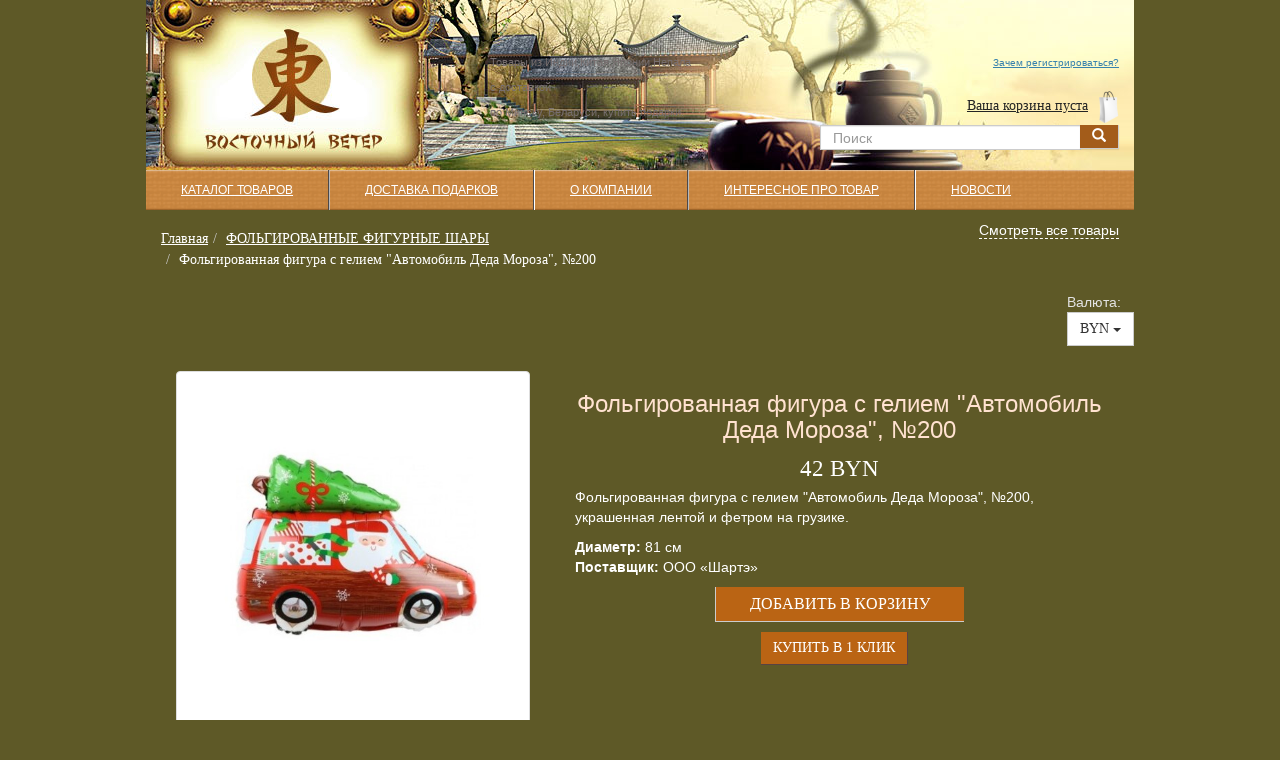

--- FILE ---
content_type: text/html; charset=utf-8
request_url: https://orientwind.by/product/folgirovannaya-figura-s-geliem-avtomobil-deda-moroza-200
body_size: 14364
content:
<!DOCTYPE html>
<html lang="ru">
<!--cachedd: 2026-01-22T14:58:26+03:00-->
<!--site_175_head_a_2065_6065_folgirovannaya-figura-s-geliem-avtomobil-deda-moroza-200__0_r0_u0__{&quot;controller&quot;=&gt;&quot;catalog&quot;, &quot;action&quot;=&gt;&quot;product&quot;, &quot;id&quot;=&gt;&quot;folgirovannaya-figura-s-geliem-avtomobil-deda-moroza-200&quot;}-->
<head>
    
    <!--re-->
<!--cached head: 2026-01-22T14:58:26+03:00-->
    <meta charset="utf-8" />
        <title>Фольгированная фигура с гелием "Автомобиль Деда Мороза", №200</title>
    <meta name="description" content="Заказать фольгированную фигуру с гелием автомобиль деда мороза с доставкой по Минску, Беларуси. Отличный подарок на новый год и не только. Orientwind.by – большой выбор фольгированных шаров, подарков, латексных шаров и сувениров." />
    <meta name="keywords" content="подарки купить минск, оригинальные подарки минск, цветы и подарки минск, надутые фольгированные шары, фольгированный шар дома, фольгированные шары сердце, шары минск, подарки Беларусь, фольгированные шары Беларусь, купить шары в беларуси" />
    

    
  
  <!-- Responsive -->
    <meta name="viewport" content="width=device-width, initial-scale=1.0">

    <!--fonts-->
    <style>
        
    </style>
        <link rel='stylesheet'  href='/engine/first249_6065.css?1624974942' type='text/css' media='all' />


  
  
  




<!--revolution-->

<script type="text/javascript">
//<![CDATA[
window._token = '5nSTqMXMdOd+UbVs026F4egJBJ2AtoS14IpW11TXsYM='
//]]>
</script>


<script> 
  var site_user_id = 0;
  var page_id = 0;
  var product_id = 78036;
  var category_id = 0;
  var filters = {};
</script>

<!--Header Script-->


<script src="/engine/main.js?1607771077"></script>
<script src="/system/brick_statics/592/original/jquery.cookie.js"></script>

<!--head tags-->
<!--Meta-tags-->
<meta name="mailru-domain" content="bzwd2wigrRjXJNSi" />
</head>
<body>
<div id="application_body"  class='container app'>
  <!-- Modal -->
  <div class="modal fade" id="cart_dialog" tabindex="-1" role="dialog" aria-labelledby="myModalLabel" aria-hidden="true">
  	<div class="modal-dialog">
    	<div class="modal-content">
			<div class="modal-body"><div class="progress progress-striped active  active">
  <div class="progress-bar progress-bar-info" role="progressbar" aria-valuenow="100" aria-valuemin="0" aria-valuemax="100" style="width: 100%">
    <span class="sr-only">100% Complete</span>
  </div>
</div>
</div>
		</div>
  	</div>
  </div><!-- /.modal -->      
   
<div class='row header '><div class='col col-md-12 '><div class='row mobile_header hidden-md hidden-lg'><div class='col col-md-12 '>

<div  class='row mobile_head hidden-sm hidden-lg' data-tile-width='70'>
<div class="col-xs-6 col-sm-6 col-md-6 col-lg-6">


    <!--site_175_page_content_mobile_logo_params=false_false/catalog/product-->
	<!--Cached: 2026-01-22T03:01:07+03:00-->
	

<!--page_content_real: 3133, / -->

<div >
  <!--NOEXPORT-->
  
  <!--/NOEXPORT-->

        <div class='text_mobile_logo'>
	 	<p><a href="/"><img alt="" data-original="/ckeditor_assets/pictures/8126/content_4.png" style="height:77px; width:74px" /></a></p>

		 </div>


</div>





</div>
<div class="col-xs-6 col-sm-6 col-md-6 col-lg-6">
  <div  class='mobile_head_btns'>
    <a href="#" onClick=" if($('.mobile_menu_wrapper').is(':visible')){$('.mobile_menu_wrapper').slideUp()}else{$('.mobile_menu_wrapper').slideDown();} return false;"  class='btn btn-default btn-mobile-menu'><i class='glyphicon glyphicon-menu-hamburger'></i></a>
    <a href="#" onClick="$('.mobile_expand_area').hide(); $('.mobile_phones_wrapper').slideDown();  return false;"  class='btn btn-default btn-mobile-phones'><i class='glyphicon glyphicon-earphone'></i></a>
    <a href="#"  class='btn btn-default btn-mobile-cart btn-view-cart'><i class='glyphicon glyphicon-shopping-cart'></i></a>
  </div><!--btns-->
</div><!--col-->

      </div><!--row-->

<!--menu-->
<div style="display: none;"  class='mobile_menu_wrapper mobile_expand_area'>
  <div  class='mobile_head_close'><a href="#"  class='btn-close-mobile-menu' onClick="$('.mobile_menu_wrapper').slideToggle(); return false;">x</a></div>
  <!--1-->
    <!--{&quot;show_filters&quot;=&gt;&quot;0&quot;, &quot;menulevels&quot;=&gt;&quot;1&quot;}-->


  <!--{&quot;show_filters&quot;=&gt;&quot;0&quot;, &quot;menulevels&quot;=&gt;&quot;1&quot;}-->
  <div class="mobile_menu">
  
           <div><a href="/katalog">Каталог товаров</a></div>
             <div><a href="/category/gifts-flowers-delivery">Доставка подарков</a></div>
             <div class="parent">
           <a href="#">О компании</a>
           <ul style="display: none;">
                 <li><a href="/payment">CПОСОБЫ ОПЛАТЫ</a></li>
                 <li><a href="/dostavka_oplata">Доставка и оплата </a></li>
           </ul>
           </div>       
             <div><a href="/articles">Интересное про товар</a></div>
             <div class="parent">
           <a href="#">новости</a>
           <ul style="display: none;">
                 <li><a href="/posts">События </a></li>
           </ul>
           </div>       
  <!--cycle by pages-->
  <!--mob-text-->
  

    <!--site_175_page_content_mobile_menu_text_bottom_params=false_false/catalog/product-->
	<!--Cached: 2026-01-22T03:01:07+03:00-->
	

<!--page_content_real: 7986, / -->

<div >
  <!--NOEXPORT-->
  
  <!--/NOEXPORT-->

        <div class='text_mobile_menu_text_bottom'>
	 	
		 </div>


</div>





</div>
  
<script>
  $(document).ready(function(){
    $('.mobile_menu .parent>a').unbind('click');
    $('.mobile_menu .parent>a').click(function(){
       if($(this).parent().is('.open')){
         $(this).parent().removeClass('open');
         $(this).next().slideUp();
       }else{
         $(this).parent().addClass('open');
         $(this).next().slideDown();
       };
       return false;
    });
  });
</script>
  
  </div>
  
  
<!--phones-->
<div style="display: none;"  class='mobile_phones_wrapper mobile_expand_area'>
  <div  class='mobile_head_close'><a href="#"  class='btn-close-mobile-menu' onClick="$('.mobile_phones_wrapper').slideToggle(); return false;">x</a></div>
  

    <!--site_175_page_content_mobile_phones_params=false_false/catalog/product-->
	<!--Cached: 2026-01-22T03:01:07+03:00-->
	

<!--page_content_real: 3134, / -->

<div >
  <!--NOEXPORT-->
  
  <!--/NOEXPORT-->

        <div class='text_mobile_phones'>
	 	<p>+375 (29) 325-54-42 (Velcom)</p>

<p>+375 (29) 552-27-43&nbsp;(МТС)</p>

<p>+375 (17) 362-97-80 (городской)</p>

		 </div>


</div>





</div>
    

<style>
  /*Телефоны*/
  body.themer_mode .mobile_head.hidden-sm.hidden-lg {
    display: block !important;
  };
  
/*ipad*/
@media only screen and (min-device-width: 1024px) and (max-device-width: 1024px) and (orientation: portrait) {
   .mobile_head.hidden-sm.hidden-lg {
    display: block !important;
  };

}
/*ipad вертикально*/
@media only screen and (device-width: 1024px),/*768*/
       only screen and (max-width: 1024px) {

  .mobile_head.hidden-sm.hidden-lg {
    display: block !important;
  };
         
}
  
</style>

  <script>
    //$(document).ready()
    </script></div></div><div class='row  hidden-md hidden-lg'><div class='col col-md-12 '>

    <!--site_175_page_content_3097_params=false_false/catalog/product-->
	<!--Cached: 2026-01-22T03:01:07+03:00-->
	
	    
<!--page_content_real: 3097, / -->

<div >
  <!--NOEXPORT-->
  
  <!--/NOEXPORT-->

        <div class='text_tekst_nad_formoy_zvonka'>
	 	<p style="text-align:right">&nbsp;&nbsp;</p>

		 </div>


</div>




</div></div><div class='row  hidden-md hidden-lg'><div class='col col-md-12 '>

<div class="btn-categories-dropdown-wrapper ">
    

<a href="#"  class='btn-categories-dropdown'>
    <span  class='btn-title'>
                    ФОЛЬГИРОВАННЫЕ ФИГУРНЫЕ ШАРЫ
    </span>
    <span  class='help-message'>Быстрый переход по каталогу</span>
</a>
<div style="display: none;"  class='categories-dropdown-items'>
    <div class='item    closed'><a href='/category/gifts-flowers-delivery'>ДОСТАВКА ПОДАРКОВ, ЦВЕТОВ</a><span class='expand'></span><div class='childs'><div class='item    closed'><a href='/category/roses-bouquets'>БУКЕТЫ ИЗ РОЗ</a></div><div class='item    closed'><a href='/category/lilies-orchids-bouquets'>БУКЕТЫ ИЗ ОРХИДЕЙ, ЛИЛИЙ</a></div><div class='item    closed'><a href='/category/gerberas-chrisantemum-bouquets'>БУКЕТЫ ИЗ ГЕРБЕР, ХРИЗАНТЕМ</a></div><div class='item    closed'><a href='/category/vip-bukety'>VIP БУКЕТЫ</a></div><div class='item    closed'><a href='/category/tulips-bouquets'>БУКЕТЫ ТЮЛЬПАНОВ</a></div><div class='item    closed'><a href='/category/flowers-in-box'>ЦВЕТЫ В ШЛЯПНЫХ КОРОБКАХ</a></div><div class='item    closed'><a href='/category/orchids-plants%20'>ГОРШЕЧНЫЕ РАСТЕНИЯ</a></div></div></div><div class='item active   closed'><a href='/category/helium-air-ballons-delivery'>Шарики с гелием и воздухом</a><span class='expand'></span><div class='childs'><div class='item    closed'><a href='/category/helium-balloons-sphere'>ФОЛЬГИРОВАННЫЕ ШАРЫ КРУГИ</a></div><div class='item    closed'><a href='/category/helium-balloons-hearts'>ФОЛЬГИРОВАННЫЕ ШАРЫ СЕРДЦА</a></div><div class='item    closed'><a href='/category/helium-balloons-stars'>ФОЛЬГИРОВАННЫЕ ШАРЫ ЗВЕЗДЫ</a></div><div class='item  current  closed'><a href='/category/helium-balloons-figured'>ФОЛЬГИРОВАННЫЕ ФИГУРНЫЕ ШАРЫ</a></div></div></div><div class='item    closed'><a href='/category/gifts-interior-feng-shui'>Сувениры для интерьера, декор</a><span class='expand'></span><div class='childs'><div class='item    closed'><a href='/category/souvenir-metal'>СУВЕНИРНЫЕ ИЗДЕЛИЯ</a></div><div class='item    closed'><a href='/category/feng-shui-gifts'>СУВЕНИРЫ ФЭН-ШУЙ</a></div><div class='item    closed'><a href='/category/fonari-dirizhabli'>Фонари, дирижабли</a></div><div class='item    closed'><a href='/category/opahalo-veera-panno'>Опахало, веера, панно</a></div><div class='item    closed'><a href='/category/angel-gifts'>CУВЕНИР АНГЕЛ</a></div><div class='item    closed'><a href='/category/fotoramki-vazy'>Фоторамки, вазы</a></div><div class='item    closed'><a href='/category/animals-gifts-feng-shui'>Статуэтки Животных</a></div><div class='item    closed'><a href='/category/calligraphy-gifts'>Товары для каллиграфии</a></div><div class='item    closed'><a href='/category/funny-gifts'>ПОДАРКИ С ПРИКОЛАМИ</a></div></div></div><div class='item    closed'><a href='/category/incenses-meditation-feng-shui'>Благовония, аксессуары</a><span class='expand'></span><div class='childs'><div class='item    closed'><a href='/category/tibet-incenses'>БЛАГОВОНИЯ ТИБЕТ</a></div><div class='item    closed'><a href='/category/chinese-incenses'>БЛАГОВОНИЯ КИТАЙ</a></div><div class='item    closed'><a href='/category/indian-incenses-satya'>БЛАГОВОНИЯ ИНДИЯ SATYA</a></div><div class='item    closed'><a href='/category/indian-incenses-sarathi'>БЛАГОВОНИЯ ИНДИЯ SARATHI, GALOKA</a></div><div class='item    closed'><a href='/category/indian-incenses-hem'>БЛАГОВОНИЯ ИНДИЯ HEM</a></div><div class='item    closed'><a href='/category/cones-incenses-indian'>КОНУСНЫЕ БЛАГОВОНИЯ SATYA, SARATHI, HEM</a></div><div class='item    closed'><a href='/category/gifts-incenses'>ПОДСТАВКИ ПОД БЛАГОВОНИЯ</a></div></div></div><div class='item    closed'><a href='/category/aromaterapiya'>Ароматерапия</a><span class='expand'></span><div class='childs'><div class='item    closed'><a href='/category/aromalampy'>АРОМАЛАМПЫ</a></div><div class='item    closed'><a href='/category/podsvechniki-'>ПОДСВЕЧНИКИ </a></div><div class='item    closed'><a href='/category/svechi-aromatizatory'>СВЕЧИ, АРОМАТИЗАТОРЫ</a></div></div></div><div class='item    closed'><a href='/category/amulet-talisman-protection'>Амулеты, талисманы, обереги</a><span class='expand'></span><div class='childs'><div class='item    closed'><a href='/category/amulets-cult-collection-1'>АМУЛЕТЫ CULT 1 КОЛЛЕКЦИЯ</a></div><div class='item    closed'><a href='/category/amulets-cult-collection-2'>АМУЛЕТЫ CULT 2 КОЛЛЕКЦИЯ</a></div><div class='item    closed'><a href='/category/runes'>РУНЫ</a></div></div></div><div class='item    closed'><a href='/category/soft-toys-delivery'>Мягкие игрушки</a><span class='expand'></span><div class='childs'><div class='item    closed'><a href='/category/plyushevye-mishki'>Плюшевые мишки</a></div><div class='item    closed'><a href='/category/plyushevye-sobachki'>Плюшевые собачки</a></div><div class='item    closed'><a href='/category/zaychiki'>Зайчики</a></div><div class='item    closed'><a href='/category/kotiki-tigry-lvy'>Котики, тигры, львы</a></div><div class='item    closed'><a href='/category/loshadki-sloniki'>Лошадки, слоники</a></div><div class='item    closed'><a href='/category/soyuzmultfilm'>Союзмультфильм</a></div><div class='item    closed'><a href='/category/poyuschie-igrushki'>Поющие игрушки</a></div><div class='item    closed'><a href='/category/uolt-disney'>Уолт Дисней</a></div></div></div><div class='item    closed'><a href='/category/greeting-cards-delivery'>Подарочная упаковка, Открытки</a><span class='expand'></span><div class='childs'><div class='item    closed'><a href='/category/greeting-cards'>ОТКРЫТКИ</a></div><div class='item    closed'><a href='/category/gift-wrapping'>УПАКОВКА</a></div></div></div><div class='item    closed'><a href='/category/oriental-caskets'>Шкатулки, копилки</a><span class='expand'></span><div class='childs'><div class='item    closed'><a href='/category/kopilki'>Копилки</a></div><div class='item    closed'><a href='/category/shkatulki-'>Шкатулки </a></div></div></div><div class='item    closed'><a href='/category/sushi-set-tea-ceremony'>Наборы для суши, для кухни</a></div><div class='item    closed'><a href='/category/beads-rosary-jewelry'>Украшения, чётки</a></div><div class='item    closed'><a href='/category/igry-kalyany'>Игры, кальяны</a></div>
</div>
<script>
    $(document).ready(function(){
        $('.btn-categories-dropdown').unbind('click');
        $('.btn-categories-dropdown').click(function(){
            $(this).next().slideToggle(function(){
                $(this).parents('.btn-categories-dropdown-wrapper').toggleClass('opened');
                
            });
            return false;
        });
    });

$(function(){
  $('.categories-dropdown-items .expand').click(function(){
      //$(this).next().slideToggle()
      $(this).parent().toggleClass('opened');
      $(this).parent().toggleClass('closed');
  });  
});
</script>
</div>



</div></div><div class='row  hidden-md hidden-lg'><div class='col col-md-12 '>

<form action="/search/products"  class='search_form'>
  <div  class='input-group'>
	  <input id="search_q20260122145826367367335615"  class='form-control search_q' type="text" name="q" placeholder="Поиск" value=""/>

      <span class="input-group-btn">
        <button type="submit"  class='btn btn-default' type="button"><i class='glyphicon glyphicon-search'></i></button>
      </span>
    </div><!-- /input-group -->

</form>



</div></div><div class='row  hidden-xs hidden-sm'><div class='col col-md-12 '><div  class='container   '><div class='row new_head '><div class='col col-md-4 '>

    <!--site_175_page_content_3098_params=false_false/catalog/product-->
	<!--Cached: 2026-01-22T03:01:08+03:00-->
	
	    
<!--page_content_real: 3098, / -->

<div >
  <!--NOEXPORT-->
  
  <!--/NOEXPORT-->

        <div class='text_logo'>
	 	<p>&nbsp;&nbsp;&nbsp;&nbsp;&nbsp;&nbsp;&nbsp;&nbsp;&nbsp;&nbsp;&nbsp;&nbsp;&nbsp;&nbsp;&nbsp;&nbsp;&nbsp;&nbsp;&nbsp;&nbsp;&nbsp;&nbsp;&nbsp;&nbsp;&nbsp;&nbsp;&nbsp;&nbsp;&nbsp;&nbsp;&nbsp;&nbsp;&nbsp;&nbsp;&nbsp;&nbsp;&nbsp;&nbsp;&nbsp;&nbsp;&nbsp;&nbsp;&nbsp;&nbsp;&nbsp;&nbsp;&nbsp;&nbsp;&nbsp;&nbsp;&nbsp;&nbsp;&nbsp;&nbsp;&nbsp;&nbsp;&nbsp;&nbsp;&nbsp;&nbsp;&nbsp;&nbsp;&nbsp;&nbsp;&nbsp;&nbsp;&nbsp;&nbsp;&nbsp;&nbsp;&nbsp;&nbsp;&nbsp;&nbsp;&nbsp;&nbsp;&nbsp;&nbsp;&nbsp;&nbsp;&nbsp;&nbsp;&nbsp;&nbsp;&nbsp;&nbsp;&nbsp;&nbsp;&nbsp;&nbsp;&nbsp;&nbsp;&nbsp;&nbsp;&nbsp;&nbsp;&nbsp;&nbsp;&nbsp;&nbsp;&nbsp;&nbsp;&nbsp;&nbsp;&nbsp;&nbsp;&nbsp;&nbsp;&nbsp;&nbsp;&nbsp;&nbsp;&nbsp;&nbsp;&nbsp;&nbsp;&nbsp;&nbsp;&nbsp;&nbsp;&nbsp;&nbsp;&nbsp;&nbsp;&nbsp;&nbsp;&nbsp;&nbsp;&nbsp;&nbsp;&nbsp;&nbsp;&nbsp;&nbsp;&nbsp;&nbsp;&nbsp;&nbsp;&nbsp;&nbsp;&nbsp;&nbsp;&nbsp;&nbsp;&nbsp;&nbsp;&nbsp;&nbsp;&nbsp;&nbsp;&nbsp;&nbsp;&nbsp;&nbsp;&nbsp;&nbsp;&nbsp;&nbsp;&nbsp;&nbsp;&nbsp;&nbsp;&nbsp;&nbsp;&nbsp;&nbsp;&nbsp;&nbsp;&nbsp;&nbsp;&nbsp;&nbsp;&nbsp;&nbsp;&nbsp;&nbsp;&nbsp;&nbsp;&nbsp;&nbsp;&nbsp;&nbsp;&nbsp;&nbsp;&nbsp;&nbsp;&nbsp;&nbsp;&nbsp;&nbsp;&nbsp;&nbsp;&nbsp;&nbsp;&nbsp;&nbsp;&nbsp;&nbsp;&nbsp;&nbsp;&nbsp;&nbsp;&nbsp;&nbsp;&nbsp;&nbsp;&nbsp;&nbsp;&nbsp;&nbsp;</p>

<p>&nbsp;</p>

<p>&nbsp;&nbsp;&nbsp;&nbsp;&nbsp;&nbsp;&nbsp;&nbsp;&nbsp;&nbsp;&nbsp;&nbsp;&nbsp;&nbsp;&nbsp;&nbsp;&nbsp;&nbsp;&nbsp;&nbsp;&nbsp;&nbsp;&nbsp;&nbsp;&nbsp;&nbsp;&nbsp;&nbsp;&nbsp;&nbsp;&nbsp;&nbsp;&nbsp;&nbsp;&nbsp;&nbsp;&nbsp;&nbsp;&nbsp;&nbsp;&nbsp;&nbsp;&nbsp;&nbsp;&nbsp;&nbsp;&nbsp;&nbsp;&nbsp;&nbsp;&nbsp;&nbsp;&nbsp;&nbsp;&nbsp;&nbsp;&nbsp;&nbsp;&nbsp;&nbsp;&nbsp;&nbsp;&nbsp;&nbsp;&nbsp;&nbsp;&nbsp;&nbsp;&nbsp;&nbsp;&nbsp;&nbsp;&nbsp;&nbsp;&nbsp;&nbsp;&nbsp;&nbsp;&nbsp;&nbsp;&nbsp;&nbsp;&nbsp;&nbsp;&nbsp;&nbsp;&nbsp;&nbsp;&nbsp;&nbsp;&nbsp;&nbsp;&nbsp;&nbsp;&nbsp;&nbsp;&nbsp;&nbsp;&nbsp;&nbsp;&nbsp;&nbsp;&nbsp;&nbsp;&nbsp;&nbsp;&nbsp;&nbsp;&nbsp;&nbsp;&nbsp;&nbsp;&nbsp;&nbsp;&nbsp;&nbsp;&nbsp;&nbsp;&nbsp;&nbsp;&nbsp;&nbsp;&nbsp;&nbsp;&nbsp;&nbsp;&nbsp;&nbsp;&nbsp;&nbsp;&nbsp;&nbsp;&nbsp;&nbsp;&nbsp;&nbsp;&nbsp;&nbsp;&nbsp;&nbsp;&nbsp;&nbsp;&nbsp;&nbsp;&nbsp;</p>

		 </div>


</div>




</div><div class='col col-md-4 '>

    <!--site_175_page_content_3100_params=false_false/catalog/product-->
	<!--Cached: 2026-01-22T03:01:08+03:00-->
	
	    
<!--page_content_real: 3100, / -->

<div >
  <!--NOEXPORT-->
  
  <!--/NOEXPORT-->

        <div class='text_telefon'>
	 	<p>&nbsp;</p>

<p>Товары из Индии,Китая,Японии,Непала</p>

<p>с доставкой</p>

<p>по Минску, Беларуси, купить подарки.</p>

		 </div>


</div>




</div><div class='col col-md-4 '><div class='row  '><div class='col col-md-12 '></div></div><div class='row  '><div class='col col-md-12 '><div class='row  '><div class='col col-md-12 '>

    <div class="users-panel " data-attrs="attrs[link_login]=%D0%92%D0%BE%D0%B9%D1%82%D0%B8&attrs[link_logout]=%D0%92%D1%8B%D1%85%D0%BE%D0%B4&attrs[link_reg]=%D0%97%D0%B0%D1%80%D0%B5%D0%B3%D0%B8%D1%81%D1%82%D1%80%D0%B8%D1%80%D0%BE%D0%B2%D0%B0%D1%82%D1%8C%D1%81%D1%8F&attrs[welcome]=Hello%2C%20&attrs[profire_url]=%2Fusers%2Fbilling&">
  <div class="progress progress-striped active  active">
  <div class="progress-bar progress-bar-info" role="progressbar" aria-valuenow="100" aria-valuemin="0" aria-valuemax="100" style="width: 100%">
    <span class="sr-only">100% Complete</span>
  </div>
</div>

	</div>
  <script>
    $(document).ready(function(){
      $('.users-panel').each(function(){
          $(this).load('/render/index/124?go=1&' + $(this).attr('data-attrs'));
      });
    });
  </script>
</div></div><div class='row  '><div class='col col-md-12 '>

    <!--site_175_page_content_3101_params=false_false/catalog/product-->
	<!--Cached: 2026-01-22T03:01:08+03:00-->
	
	    
<!--page_content_real: 3101, / -->

<div >
  <!--NOEXPORT-->
  
  <!--/NOEXPORT-->

        <div class='text_zachem_registratsiya'>
	 	<p style="text-align:right"><a href="#">Зачем регистрироваться?</a></p>

		 </div>


</div>




</div></div><div class='row  '><div class='col col-md-12 '>
<a href='/order/index'  class='cart_qnt_and_price'>Ваша корзина пуста</a>
<script>
    $(function(){
        $.ajax({
            url: '/render/index/665',
            dataType: 'script'
        });
    });
</script></div></div><div class='row  '><div class='col col-md-12 '>

<form action="/search/products"  class='search_form'>
  <div  class='input-group'>
	  <input id="search_q20260122145826367367335615"  class='form-control search_q' type="text" name="q" placeholder="Поиск" value=""/>

      <span class="input-group-btn">
        <button type="submit"  class='btn btn-default' type="button"><i class='glyphicon glyphicon-search'></i></button>
      </span>
    </div><!-- /input-group -->

</form>



</div></div></div></div></div></div><div class='row  '><div class='col menu-col  col-md-12 '><div  class='container menu  '><div class='row  '><div class='col menu_max  col-md-12 '>

  <!--test cache:2026-01-22T14:58:26+03:00-->

<!--top_navbar_pages_-->
<!--Cached: 2026-01-22T03:01:08+03:00-->
<div dropdowns="true" name='top_navbar_pages' did='menu'  class='theme_library_item navbar-container container' data-tile-width='75'>
  <ul  class='navbar-pages nav navbar-nav '>
<li  >
                <a    href='/katalog' data-hover="Каталог товаров">Каталог товаров</a></li><li  >
                <a    href='/category/gifts-flowers-delivery' data-hover="Доставка подарков">Доставка подарков</a></li>
<!--        <li class=' visible-xs visible-sm'>
          <a href='/contacts/index' class='dropdown-toggle' data-toggle='dropdown'>О компании</a>
        </li>-->
        <!--Вывод меню для мониторов и планшетов-->
        <li  id='menu-pages-wall-1641'  class='menu-pages-wall menu-wall  parent'>
          <a    data-hover="О компании"  href='/contacts/index'>О компании</a>
          <!--Menu.dropdown_pages448-->

<!--<div id="menu-category-wall">
  <ul>-->
    <div  class='conainer menu_submenu'>
        <div  class='col'>
          <div  class='name'><a  href="/payment">Cпособы оплаты</a></div>
                <ul>
                                        <li ><a  href="/payment_inf_assist">Оплата заказа банковской картой ASSIST </a></li>
                                        <li ><a  href="/payment_inf_webpay">Оплата заказа банковской картой WEBPAY</a></li>
                </ul>
          </div>
        <div  class='col'>
          <div  class='name'><a  href="/dostavka_oplata">Доставка и оплата </a></div>
          </div>


   </div>
<!--  </ul>
</div>   
-->


<script>
  /* Mega Menu */
  $(document).ready(function(){
/*
  $('div.menu_submenu').each(function(index, element) {
    //alert($(this).html());
    // IE6 & IE7 Fixes
    //if ($.browser.msie && ($.browser.version == 7 || $.browser.version == 6)) {
      var category = $(element).find('a');
      var columns = $(element).find('.col').length;
      if(columns>5){columns=5;};
//      alert(columns);
      //console.log("menu columns: " + columns);
      //console.log("menu column width: " + $('div.menu_submenu .col').width() );
      //$(element).css('width',  $('div.menu_submenu .col').width() * columns + 'px');
      //$(element).find('ul').css('float', 'left');
  //  };
    
    var menu = $('#menu-pages-wall-1641').offset();
  //  console.log("offset: ");
   // console.log(menu);
//    alert(menu);
    var dropdown = $(this).parent().offset();
//    alert($(this).parent().html());
//    console.log("dropdown.left=" + dropdown.left);
    //Ширина выпадалки
    var dropdown_width = $(this).outerWidth();
    //Позиция выпадалки
    var dropdown_left = dropdown.left;
    //Поцизия меню
    var menu_left = $('#menu-pages-wall-1641').parent().offset().left;
    //Ширина меню
    var menu_width = $('#menu-pages-wall-1641').parent().parent().width();//$(this).outerWidth();

//    console.log("dropdown_width: " + dropdown_width + ", dropdown_left: " + dropdown_left + ", menu_left: " + menu_left + ",menu_width: " + menu_width);
    //i = (dropdown.left + $(this).outerWidth()) - (menu.left + $('#menu-category-wall').outerWidth());
//    console.log("menu_width=" + menu_width);
  //  console.log("menu_position=" + menu_position);
    //console.log("menu-left: " + i);

     i = (menu_width/2) - (dropdown_left - menu_left);
     i = i - dropdown_width/2;
    // i = i * -1;
     i = parseInt(i);
     if(i>0){i=0;};
     if(i + dropdown_width < 0){i=0;};
//     if(i>menu_left){i=menu_left;};
//     console.log("i=" + i);
//     (menu_width/2) - (dropdown_left - menu_left)

//    i = parseInt(menu_position - menu_width / 2);
   // i = parseInt(dropdown_width/2);
  //  console.log("menu-left: -" + i);

    //if (i > 0) {
      //$(this).css('margin-left', '-' + (i + 5) + 'px');
      $(this).css('margin-left', (i) + 'px');
    //}
  });*/
});
  </script>
  
  

          </li><li  >
                <a    href='/articles' data-hover="Интересное про товар">Интересное про товар</a></li>
<!--        <li class=' visible-xs visible-sm'>
          <a href='/events' class='dropdown-toggle' data-toggle='dropdown'>новости</a>
        </li>-->
        <!--Вывод меню для мониторов и планшетов-->
        <li  id='menu-pages-wall-1657'  class='menu-pages-wall menu-wall  parent'>
          <a    data-hover="новости"  href='/events'>новости</a>
          <!--Menu.dropdown_pages448-->

<!--<div id="menu-category-wall">
  <ul>-->
    <div  class='conainer menu_submenu'>
        <div  class='col'>
          <div  class='name'><a  href="/posts">События </a></div>
          </div>


   </div>
<!--  </ul>
</div>   
-->


<script>
  /* Mega Menu */
  $(document).ready(function(){
/*
  $('div.menu_submenu').each(function(index, element) {
    //alert($(this).html());
    // IE6 & IE7 Fixes
    //if ($.browser.msie && ($.browser.version == 7 || $.browser.version == 6)) {
      var category = $(element).find('a');
      var columns = $(element).find('.col').length;
      if(columns>5){columns=5;};
//      alert(columns);
      //console.log("menu columns: " + columns);
      //console.log("menu column width: " + $('div.menu_submenu .col').width() );
      //$(element).css('width',  $('div.menu_submenu .col').width() * columns + 'px');
      //$(element).find('ul').css('float', 'left');
  //  };
    
    var menu = $('#menu-pages-wall-1657').offset();
  //  console.log("offset: ");
   // console.log(menu);
//    alert(menu);
    var dropdown = $(this).parent().offset();
//    alert($(this).parent().html());
//    console.log("dropdown.left=" + dropdown.left);
    //Ширина выпадалки
    var dropdown_width = $(this).outerWidth();
    //Позиция выпадалки
    var dropdown_left = dropdown.left;
    //Поцизия меню
    var menu_left = $('#menu-pages-wall-1657').parent().offset().left;
    //Ширина меню
    var menu_width = $('#menu-pages-wall-1657').parent().parent().width();//$(this).outerWidth();

//    console.log("dropdown_width: " + dropdown_width + ", dropdown_left: " + dropdown_left + ", menu_left: " + menu_left + ",menu_width: " + menu_width);
    //i = (dropdown.left + $(this).outerWidth()) - (menu.left + $('#menu-category-wall').outerWidth());
//    console.log("menu_width=" + menu_width);
  //  console.log("menu_position=" + menu_position);
    //console.log("menu-left: " + i);

     i = (menu_width/2) - (dropdown_left - menu_left);
     i = i - dropdown_width/2;
    // i = i * -1;
     i = parseInt(i);
     if(i>0){i=0;};
     if(i + dropdown_width < 0){i=0;};
//     if(i>menu_left){i=menu_left;};
//     console.log("i=" + i);
//     (menu_width/2) - (dropdown_left - menu_left)

//    i = parseInt(menu_position - menu_width / 2);
   // i = parseInt(dropdown_width/2);
  //  console.log("menu-left: -" + i);

    //if (i > 0) {
      //$(this).css('margin-left', '-' + (i + 5) + 'px');
      $(this).css('margin-left', (i) + 'px');
    //}
  });*/
});
  </script>
  
  

          </li></ul></div>


</div></div></div></div></div></div></div></div></div></div><div class='row  '><div class='col col-md-12 '><div  class='container   '><div class='row  '><div class='col col-md-8 col-sm-12 col-xs-12 '>

			<!--Путь к товару-->
			<!--Cached: 2026-01-22T14:58:26+03:00-->
            <!--back=0--><ol  class='breadcrumb ' data-tile-width='35'>

<li><a  href="/">Главная</a></li><li><a  href="/category/helium-balloons-figured">ФОЛЬГИРОВАННЫЕ ФИГУРНЫЕ ШАРЫ</a></li><li  class='active'>Фольгированная фигура с гелием &quot;Автомобиль Деда Мороза&quot;, №200</li>
      </ol>
      
</div><div class='col col-md-4 '><div class='row  '><div class='col col-md-12 '>

    <!--site_175_page_content_3113_params=false_false/catalog/product-->
	<!--Cached: 2026-01-22T03:01:08+03:00-->
	
	    
<!--page_content_real: 3113, / -->

<div >
  <!--NOEXPORT-->
  
  <!--/NOEXPORT-->

        <div class='text_sssmotret_vse'>
	 	<p style="text-align:right"><a href="/catalog/categories">Смотреть все товары</a></p>

		 </div>


</div>




</div></div><div class='row  '><div class='col col-md-12 '></div></div><div class='row  '><div class='col col-md-12 '></div></div></div></div><div class='row banners '><div class='col col-md-12 '></div></div><div class='row  '><div class='col col-md-12 '></div>

<div class="user_select_currency ">
    
  <span class="title">Валюта:</span>

<div class="dropdown">
  <button class="btn btn-default dropdown-toggle" type="button" data-toggle="dropdown" aria-expanded="true">
    BYN
    <span class="caret"></span>
  </button>
  <ul class="dropdown-menu" role="menu">
    <li role="presentation"><a data-value="r" role="menuitem" tabindex="-1" href="#">BYN</a></li>
    <li role="presentation"><a data-value="o" role="menuitem" tabindex="-1" href="#">$</a></li>
  </ul>
</div>
</div>

<script>
  $(function(){
    $('.user_select_currency ul li a').unbind('click');
    $('.user_select_currency ul li a').click(function(){
      $('.user_select_currency .dropdown').removeClass('open');//Прячем то что выпало
       $('.user_select_currency button').html($(this).html() +  ' <span class="caret"></span>');
       var product_ids = '';
       $('.product,.product_price').each(function(){
        product_ids = product_ids + $(this).attr('data-id') + ',';
       });      
       product_ids = product_ids.replace(/\,$/, '');
       var url = '/render/index/166?currency=' + $(this).attr('data-value');
       //Добавляем в адрес город доставки если есть на странице его выбор
       var city = $('select[name="order[delivery_city_id]"]');
       if(city.length > 0){
           url = url + '&city=' + city.val()
       };
       
       url = url + '&product_ids=' + product_ids;
       
       
       $.ajax({
         dataType:'script',
         url: url
       });
       return false;
    });

  });
 
  
</script>




</div><div class='row tovar '><div class='col col-md-5 '>

    
        
			<!--115-->
			
  <div  class='product_gallery '>

<div  class='product_image_gallery_big'>
		<a class='gallery_big_photo' itemprop="image"  data-lightbox="roadtrip" rel='ProductGallery' href="/system/product_images/246444/gallery_big/foil_balloon_with_helium_Santas%C2%AC_car.jpg?1665070095" ddata-gallery><img style="width: 96%" src="/system/product_images/246444/gallery_big/foil_balloon_with_helium_Santas%C2%AC_car.jpg?1665070095" alt="Фольгированная фигура с гелием &quot;Автомобиль Деда Мороза&quot;, №200" class="img-thumbnail"/></a>
	</div>
</div>
  
      
      

</div><div class='col col-md-7 '><div class='row  '><div class='col col-md-12 '>
<h1 itemprop="name"  class='product_h1 ' data-tile-width='40'>Фольгированная фигура с гелием &quot;Автомобиль Деда Мороза&quot;, №200</h1>
</div></div><div class='row  '><div class='col col-md-12 '>


<div class='product_price  ' data-id="78036">

42 BYN
    <!--Schema.org price-->
      <div itemprop="offers" itemscope itemtype="http://schema.org/Offer">
    <meta itemprop="price" content="42.0">
    <meta itemprop="priceCurrency" content="">
      </div>
  
  
  </div>

</div></div><div class='row  '><div class='col col-md-12 '>
<div class="old_price_wrapper">
  </div>
  </div></div><div class='row  '><div class='col col-md-12 '></div></div><div class='row  '><div class='col col-md-12 '>


<div  itemprop="description"  class='product_body '>
    	<p>Фольгированная фигура с гелием &quot;Автомобиль Деда Мороза&quot;, №200, украшенная лентой и фетром на грузике. &nbsp;</p>

<p><strong>Диаметр: </strong>81 см<br />
<strong>Поставщик:&nbsp;</strong>ООО &laquo;Шартэ&raquo;</p>

    	</div>







</div></div><div class='row  '><div class='col col-md-3 hidden-xs hidden-sm'></div><div class='col col-md-6 col-sm-12 col-xs-12 '>

<a  class='btn btn-default btn-buy-one' href='#'><!--!-->Добавить в корзину</a>
<script>
$(document).ready(function(){
    $('.btn-buy-one').unbind('click');
    $('.btn-buy-one').click(function(){
        var url='/render/index/652?product_id=78036';
        if($('.product_add_to_cart_qnt_input').length>0){
            url = url + '&qnt=' + parseInt($('.product_add_to_cart_qnt_input').val());
        };
        if($('.product_price_table tbody tr.active').length > 0){
            url = url + '&price_id=' + parseInt($('.product_price_table tbody tr.active').attr('data-id'));
        
        };
        if($('.product_prices .item.selected').length > 0){
            url = url + '&price_id=' + parseInt($('.product_prices .item.selected').attr('data-id'));
        };
            $('#application_modal').modal('hide');
        $('#cart_dialog').modal({
            remote: url,
            backdrop: true,
            keyboard: true
        }).css({});
        return false;
    });
    
});
</script>
</div><div class='col col-md-3 hidden-xs hidden-sm'></div></div><div class='row  '><div class='col col-md-4 hidden-xs hidden-sm'></div><div class='col col-md-4 col-sm-12 col-xs-12 '>


<div class='oneclick_wrapper' data-attrs="dialog_btn_title,modal_width,form_template,form,form_id,image_link,description,effect,direction,btn_title,goto,more_title,fields_order,fields_to_classes,title,type,values,placeholder,validate_format,no_show_no_avail,product,classes,btn-class" data-attr-dialog_btn_title='Купить в 1 клик' data-attr-modal_width='560' data-attr-form_template='60' data-attr-form='{&quot;fields&quot;:[{&quot;title&quot;:&quot;Имя&quot;,&quot;field&quot;:&quot;name&quot;,&quot;placeholder&quot;:&quot;Как Вас зовут?&quot;,&quot;validate_presence&quot;:&quot;true&quot;},{&quot;title&quot;:&quot;Телефон&quot;,&quot;field&quot;:&quot;telephone&quot;,&quot;placeholder&quot;:&quot;Номер телефона&quot;,&quot;validate_presence&quot;:&quot;true&quot;},{&quot;title&quot;:&quot;E-Mail&quot;,&quot;field&quot;:&quot;email&quot;,&quot;type&quot;:&quot;text_field&quot;,&quot;placeholder&quot;:&quot;E-Mail&quot;,&quot;validate_presence&quot;:&quot;true&quot;,&quot;validate_format&quot;:&quot;(^$)|(^[a-z0-9]+([_.-][a-z0-9]+)*@([a-z0-9]+([.-][a-z0-9]+)*)+.[a-z]{2,}$)&quot;,&quot;values&quot;:&quot;&quot;}],&quot;form_name&quot;:&quot;Купить в 1 клик&quot;,&quot;form_class&quot;:&quot;fastorder&quot;,&quot;btn_title&quot;:&quot;Заказать&quot;,&quot;onclick&quot;:&quot;&quot;}' data-attr-form_id='570' data-attr-image_link='' data-attr-description='null' data-attr-effect='null' data-attr-direction='null' data-attr-btn_title='Купить' data-attr-goto='null' data-attr-more_title='Подробнее' data-attr-fields_order='name,image' data-attr-fields_to_classes='' data-attr-title='' data-attr-type='text_field' data-attr-values='' data-attr-placeholder='' data-attr-validate_format='' data-attr-no_show_no_avail='0' data-attr-product='' data-attr-classes='btn btn-primary btn-product-buy-one-click' data-attr-btn-class='btn btn-primary btn-product-buy-one-click' >

  
<script>
  function oneclick_order1(product_id){
    show_modal('application_modal', '/render/index/269?product_id=' + product_id + 'update=modal-body&amp;modal=true&amp;width=560&form=570');
        
  }
</script>
<div class="">
    
    <a href="#" onClick="oneclick_order1(product_id); return false;" class="btn btn-primary btn-product-buy-one-click">Купить в 1 клик</a>
    
</div>  




</div>
</div><div class='col col-md-4 hidden-xs hidden-sm'></div></div><div class='row  '></div><div class='row  '></div></div></div><div class='row  '><div class='col col-md-12 '>

<div id="product_relates1" class="product_relates " data-list-num="1">
    <div class="progress progress-striped active  active">
  <div class="progress-bar progress-bar-info" role="progressbar" aria-valuenow="100" aria-valuemin="0" aria-valuemax="100" style="width: 100%">
    <span class="sr-only">100% Complete</span>
  </div>
</div>

</div>
<script>
    $(function(){
        $.ajax({
            dataType: 'script',
            type: 'POST',
            data: {
                authenticity_token: window._token, 
                attrs: {"mode":"","class":"products","title":"Смотрите также","list_num":"1","image_link":"","description":"null","effect":"null","direction":"null","btn_title":"Купить","goto":"null","btn_mob_title":"Купить (моб)","btn_one_title":"Купить в один клик","more_title":"Подробнее","fields_order":"","on_row":"4","mobile_on_row":"1","ipad_on_row":"1","original_price_unit":"","prices_order":"old,new","fields_to_classes":"","discount_badge":"Скидка","masks":"","filters2classes":"0","filters2markers":"","no_rows":"0","data_id":"","bgimage":"0","thumb":"","prev_next":"1","paginator":"0","autoplay":"","product":""}
            },
            url: '/render/index/2125?dom_id=product_relates1&product_id=' + product_id 
        });
    });
</script></div></div></div></div></div><div class='row footer '><div class='col col-md-12 '><div  class='container   '><div class='row  '><div class='col col-md-12 '>

    <!--site_175_page_content_3102_params=false_false/catalog/product-->
	<!--Cached: 2026-01-22T03:01:08+03:00-->
	
	    
<!--page_content_real: 3102, / -->

<div >
  <!--NOEXPORT-->
  
  <!--/NOEXPORT-->

        <div class='text_tekst_futer'>
	 	<p style="text-align:center"><span style="background-color:rgba(0, 0, 0, 0); color:rgb(255, 255, 255)"><img alt="" data-original="/ckeditor_assets/pictures/28663/content_visa.jpg" style="height:45px; width:112px" /></span><span style="background-color:rgba(0, 0, 0, 0); color:rgb(255, 255, 255)"><img alt="" data-original="/ckeditor_assets/pictures/28664/content_visa_secure.jpg" style="height:45px; width:46px" /></span><span style="background-color:rgba(0, 0, 0, 0); color:rgb(255, 255, 255)">&nbsp; <img alt="" data-original="/ckeditor_assets/pictures/28658/content_mastercard.jpg" style="height:45px; width:72px" /></span><span style="background-color:rgba(0, 0, 0, 0); color:rgb(255, 255, 255)"><img alt="" data-original="/ckeditor_assets/pictures/28659/content_mastercard_id_check.jpg" style="height:45px; width:46px" /></span><span style="background-color:rgba(0, 0, 0, 0); color:rgb(255, 255, 255)">&nbsp;</span><span style="background-color:rgba(0, 0, 0, 0); color:rgb(255, 255, 255)"> </span><span style="background-color:rgba(0, 0, 0, 0); color:rgb(255, 255, 255)"><img alt="" data-original="/ckeditor_assets/pictures/28670/content_webpay_logo.jpg" style="height:45px; width:131px" /></span><span style="background-color:rgba(0, 0, 0, 0); color:rgb(255, 255, 255)">&nbsp; <img alt="" data-original="/ckeditor_assets/pictures/28657/content_assist.jpg" style="height:45px; width:115px" />&nbsp; <img alt="" data-original="/ckeditor_assets/pictures/29276/content_belkart-parol.jpg" style="height:45px; width:25px" /><img alt="" data-original="/ckeditor_assets/pictures/29277/content_belkart_2.jpg" style="height:45px; width:41px" /></span></p>

<p style="text-align:center"><span style="background-color:rgba(0, 0, 0, 0); color:rgb(255, 255, 255)"><img alt="" data-original="/ckeditor_assets/pictures/28682/content_bbznak.jpg" style="height:45px; width:45px" />&nbsp; <img alt="" data-original="/ckeditor_assets/pictures/28671/content_erip_logo.jpg" style="height:45px; width:122px" /></span><span style="background-color:rgba(0, 0, 0, 0); color:rgb(255, 255, 255)">&nbsp; <img alt="" data-original="/ckeditor_assets/pictures/28662/content_unionpay.jpg" style="height:45px; width:67px" /></span><span style="background-color:rgba(0, 0, 0, 0); color:rgb(255, 255, 255)">&nbsp;</span></p>

<p><span style="background-color:rgba(0, 0, 0, 0)"><span style="color:#FFFFFF">ИП Остапенко В.В. </span><span style="color:#FFFFFF">УНП 190690668 Свидетельство о государственной регистрации №190690668 выдано 20 ноября 2024г. администрацией Столбцовского районного исполнительного комитета</span></span><span style="background-color:rgba(0, 0, 0, 0); color:rgb(255, 255, 255)">, Республика Беларусь.&nbsp;Интернет-магазин orientwind.by&nbsp;&nbsp;Дата регистрации в Торговом реестре: 28.06.2010 г. за №156029&nbsp; г.Минск, Беларусь. Интернет-сай зарегистрирован в Государсвенном реестве АИС БелГИЭ.&nbsp;</span><span style="background-color:rgba(0, 0, 0, 0); color:rgb(255, 255, 255)">Товары из Индии, из Китая, из Японии, из Непала с доставкой по Минску, Беларуси. Заказ доставки цветов и подарков по Минску, Беларуси. Купить подарки </span><span style="color:rgb(255, 255, 255)">из Индии, из Китая, из Японии, из Непала в Минске, в Беларуси.</span></p>

<p><span style="color:#FFFFFF">Copyright &copy; 2001-2025 Все&nbsp;права защищены&nbsp;&mdash; ВосточныйВетер.бел&nbsp;&mdash; Минск, Беларусь</span></p>

<p>&nbsp;</p>

<p>&nbsp;</p>

		 </div>


</div>




</div></div><div class='row  '><div class='col col-md-12 '>
</div></div></div></div></div>


  <!-- Modal -->
  <div class="modal fade" id="application_modal" tabindex="-1" role="dialog" aria-labelledby="myModalLabel" aria-hidden="true">
    <div class="modal-dialog">
      <div class="modal-content">
      <div class="modal-body"><div class="progress progress-striped active  active">
  <div class="progress-bar progress-bar-info" role="progressbar" aria-valuenow="100" aria-valuemin="0" aria-valuemax="100" style="width: 100%">
    <span class="sr-only">100% Complete</span>
  </div>
</div>
</div>
    </div>
    </div>
  </div><!-- /.modal -->      


<!--counters move to bottom-->
</div>
        <link rel='stylesheet'  href='/engine/other249_6065.css?1624974945' type='text/css' media='all' />
        



    <script src="/engine/other249.js?1558510116"></script>




    <script>
    var product2cart_select_region = false;
    

    
var add_product_after_select_region = "";

function product2cart_mob(e){
    console.log("product2cart_mob");
    if(product2cart_select_region){
        //Показываем окно с регионом
        $('.selected_region:visible:first').click();
        add_product_after_select_region = $(e);        
    }else{
    var el = $(e);
    var url='/render/index/2239?product_id=' + el.attr('data-id');
          //  $('#application_modal').modal('hide');
          show_modal('application_modal', url);
//        $('#application_modal').modal({
//            remote: url,
//            backdrop: true,
//            keyboard: true
//        }).css({});
    };    
};

function product2cart(e){
    console.log("2081. product2cart");
    onclick_list_product2cart();        


    if(product2cart_select_region){
        //Показываем окно с регионом
        $('.selected_region:visible:first').click();
        add_product_after_select_region = $(e);        
    }else{
        
        
        var el = $(e);
        var url="/render/index/652?product_id="+el.attr('data-id');
        //Добавляем количество
        if(el.parents('.product').find('.qnt_input').length>0){
            url=url+'&qnt='+parseInt(el.parents('.product').find('.qnt_input').val());
        };
        //Добавляем цену
        if(el.parents('.product').find('.myselect .values .item.selected').length > 0){
            url=url+'&price_id='+parseInt(el.parents('.product').find('.myselect .values .item.selected').attr('data-value'));
        };
        if(is_mobile()){
          url = url + '&mob=true';  
        };
        url = url + '&b=31';
                $('#application_modal').modal('hide');
            $('#cart_dialog').modal({
                    remote: url,
                    backdrop: true,
                    keyboard: true
            }).css({
            });

    };
        return false;

    
    
}

    </script>


<script>
    function is_themer(){return false;  };
    function is_owner(){return false;  };


    function onclick_list_product2cart(){
        console.log("onclick_list_product2cart");
        
    };
    

</script>


<script>
    //Подгружаем дополнительные скрипты
    $(document).ready(function() {
    });    
</script>








<script>

</script>

<script src="/engine/jquery.lazyload.min.js"></script>
<script>$(document).ready(function () {$("img[data-original]").lazyload({effect : "fadeIn"});});</script>







<script>
$(document).ready(function(){
 
 $(".btn-buy:contains('Под заказ')").click(function(){
     $('.form_buybyclick_btn_dialog').click();
     return false;
 });
 if($('.btn-no-available').length > 0){
   $('.form_buybyclick_btn_dialog').hide();
   if($('.btn-no-available').text() == "Под заказ" ){
    $('.btn-no-available').click(function(){
     $('.form_buybyclick_btn_dialog').click();
  
    });

   };
 };
});
</script>


<!-- Yandex.Metrika counter 41274099 --> <script type="text/javascript"> (function (d, w, c) { (w[c] = w[c] || []).push(function() { try { w.yaCounter41274099 = new Ya.Metrika({ id:41274099, clickmap:true, trackLinks:true, accurateTrackBounce:true, webvisor:true, ecommerce:"dataLayer" }); } catch(e) { } }); var n = d.getElementsByTagName("script")[0], s = d.createElement("script"), f = function () { n.parentNode.insertBefore(s, n); }; s.type = "text/javascript"; s.async = true; s.src = "https://mc.yandex.ru/metrika/watch.js"; if (w.opera == "[object Opera]") { d.addEventListener("DOMContentLoaded", f, false); } else { f(); } })(document, window, "yandex_metrika_callbacks"); </script> <noscript><div><img src="https://mc.yandex.ru/watch/41274099" style="position:absolute; left:-9999px;" alt="" /></div></noscript> <!-- /Yandex.Metrika counter 41274099 -->

<!-- GA orientwind.by UA-100061623-1 -->
<script>
  (function(i,s,o,g,r,a,m){i['GoogleAnalyticsObject']=r;i[r]=i[r]||function(){
  (i[r].q=i[r].q||[]).push(arguments)},i[r].l=1*new Date();a=s.createElement(o),
  m=s.getElementsByTagName(o)[0];a.async=1;a.src=g;m.parentNode.insertBefore(a,m)
  })(window,document,'script','https://www.google-analytics.com/analytics.js','ga');

  ga('create', 'UA-100061623-1', 'auto');
  ga('send', 'pageview');
    // Поиск картинок
//  _gaq.push(['_addOrganic', 'images.yandex.ru', 'text', true]);
  // Поиск по блогам
 // _gaq.push(['_addOrganic', 'blogsearch.google.ru', 'q', true]);
  //_gaq.push(['_addOrganic', 'blogs.yandex.ru', 'text', true]);
  // Поисковики России
/*
  _gaq.push(['_addOrganic', 'go.mail.ru', 'q']);
  _gaq.push(['_addOrganic', 'nova.rambler.ru', 'query']);
  _gaq.push(['_addOrganic', 'nigma.ru', 's']);
  _gaq.push(['_addOrganic', 'webalta.ru', 'q']);
  _gaq.push(['_addOrganic', 'aport.ru', 'r']);
  _gaq.push(['_addOrganic', 'poisk.ru', 'text']);
  _gaq.push(['_addOrganic', 'km.ru', 'sq']);
  _gaq.push(['_addOrganic', 'liveinternet.ru', 'q']);
  _gaq.push(['_addOrganic', 'quintura.ru', 'request']);
  _gaq.push(['_addOrganic', 'search.qip.ru', 'query']);
  _gaq.push(['_addOrganic', 'gde.ru', 'keywords']);
  _gaq.push(['_addOrganic', 'ru.yahoo.com', 'p']);

  _gaq.push(['_addOrganic', 'tut.by', 'query']);
  _gaq.push(['_addOrganic', 'all.by', 'query']);

  _gaq.push(['_addOrganic', 'meta.ua', 'q']);
  _gaq.push(['_addOrganic', 'bigmir.net', 'z']);
  _gaq.push(['_addOrganic', 'i.ua', 'q']);
  _gaq.push(['_addOrganic', 'ukr.net', 'search_query']);
  _gaq.push(['_addOrganic', 'search.ua', 'q']);
  _gaq.push(['_addOrganic', 'search.ukr.net', 'search_query']);
  _gaq.push(['_addOrganic', 'a.ua', 'query']);
  _gaq.push(['_addOrganic', 'online.ua', 'q']);

  _gaq.push(['_addOrganic', 'market.yandex.ru', 'text', true]);
  _gaq.push(['_addOrganic', 'price.ru', 'query']);
  _gaq.push(['_addOrganic', 'tyndex.ru', 'pnam']);
  _gaq.push(['_addOrganic', 'torg.mail.ru', 'q']);
  _gaq.push(['_addOrganic', 'tiu.ru', 'search_term']);
  _gaq.push(['_addOrganic', 'tech2u.ru', 'text']);
  _gaq.push(['_addOrganic', 'goods.marketgid.com', 'query']);
  _gaq.push(['_addOrganic', 'poisk.ngs.ru', 'q']);
  _gaq.push(['_addOrganic', 'sravni.com', 'q']);
  _gaq.push(['_addOrganic', 'e-katalog.ru', 'search_']);

  _gaq.push(['_addOrganic', 'market.meta.ua', 'q']);
  _gaq.push(['_addOrganic', 'sravni.ua', 'q']);
  _gaq.push(['_addOrganic', 'shop.bigmir.net', 'q']);
  _gaq.push(['_addOrganic', 'av.hotline.ua', 'q']);
  _gaq.push(['_addOrganic', 'bt.hotline.ua', 'q']);
  _gaq.push(['_addOrganic', 'dom.hotline.ua', 'q']);
  _gaq.push(['_addOrganic', 'sport.hotline.ua', 'q']);
  _gaq.push(['_addOrganic', 'auto.hotline.ua', 'q']);
  _gaq.push(['_addOrganic', 'hotline.ua', 'q']);
  _gaq.push(['_addOrganic', 'e-katalog.com.ua', 'search_']);
  _gaq.push(['_addOrganic', 'svitpokupok.com', 'q']);
  _gaq.push(['_addOrganic', 'search.topping.com.ua', 'query']);
  _gaq.push(['_addOrganic', 'searchcat.mytop-in.net', 'search']);
  _gaq.push(['_addOrganic', 'hit24.com.ua', 'sw']);
  _gaq.push(['_addOrganic', 'hotsale.ua', 'q']);
  _gaq.push(['_addOrganic', 'shop.i.ua', 'q']);
  _gaq.push(['_addOrganic', 'catalog.i.ua', 'q']);
  _gaq.push(['_addOrganic', 'price-list.in.ua', 'word']);
  _gaq.push(['_addOrganic', 'pay.ua', 'q']);
  _gaq.push(['_addOrganic', 'hotprice.ua', 's_text']);
  _gaq.push(['_addOrganic', 'ukr.net', 'search_query']);
  _gaq.push(['_addOrganic', 'search.ua', 'q']);
  _gaq.push(['_addOrganic', 'search.ukr.net', 'search_query']);
  _gaq.push(['_addOrganic', 'a.ua', 'query']);
  _gaq.push(['_addOrganic', 'online.ua', 'q']);
*/
</script>
<!-- GA orientwind.by UA-100061623-1 -->
<!-- Yandex.Metrika counter -->
<script type="text/javascript" >
   (function(m,e,t,r,i,k,a){m[i]=m[i]||function(){(m[i].a=m[i].a||[]).push(arguments)};
   m[i].l=1*new Date();k=e.createElement(t),a=e.getElementsByTagName(t)[0],k.async=1,k.src=r,a.parentNode.insertBefore(k,a)})
   (window, document, "script", "https://mc.yandex.ru/metrika/tag.js", "ym");

   ym(89578765, "init", {
        clickmap:true,
        trackLinks:true,
        accurateTrackBounce:true,
        webvisor:true
   });
</script>
<noscript><div><img src="https://mc.yandex.ru/watch/89578765" style="position:absolute; left:-9999px;" alt="" /></div></noscript>
<!-- /Yandex.Metrika counter -->


<script>
        $(document).ready(function(){$.ajax({url: '/render/index/1978',dataType: 'script'});});//reload tokens
</script>


</body>

</html>


--- FILE ---
content_type: text/css
request_url: https://orientwind.by/engine/other249_6065.css?1624974945
body_size: 30800
content:
.tp-caption.big_white{position:absolute;color:#fff;text-shadow:none;font-weight:700;font-size:36px;line-height:36px;font-family:Arial;padding:0px 4px;padding-top:1px;margin:0px;border-width:0px;border-style:none;background-color:#000;letter-spacing:-1.5px}.tp-caption.big_orange{position:absolute;color:#ff7302;text-shadow:none;font-weight:300;font-size:24px;line-height:36px;font-family:Arial;padding:0px 4px;margin:0px;border-width:0px;border-style:none;background-color:#fff;letter-spacing:-1.5px}.tp-caption.big_black{position:absolute;color:#000;text-shadow:none;font-weight:700;font-size:36px;line-height:36px;font-family:Arial;padding:0px 4px;margin:0px;border-width:0px;border-style:none;background-color:#fff;letter-spacing:-1.5px}.tp-caption.medium_grey{position:absolute;color:#fff;text-shadow:none;font-weight:700;font-size:20px;line-height:20px;font-family:Arial;padding:2px 4px;margin:0px;border-width:0px;border-style:none;background-color:#888;white-space:nowrap;text-shadow:0px 2px 5px rgba(0,0,0,0.5)}.tp-caption.small_text{position:absolute;color:#fff;text-shadow:none;font-weight:700;font-size:14px;line-height:20px;font-family:Arial;margin:0px;border-width:0px;border-style:none;white-space:nowrap;text-shadow:0px 2px 5px rgba(0,0,0,0.5)}.tp-caption.medium_text{position:absolute;color:#fff;text-shadow:none;font-weight:700;font-size:20px;line-height:20px;font-family:Arial;margin:0px;border-width:0px;border-style:none;white-space:nowrap;text-shadow:0px 2px 5px rgba(0,0,0,0.5)}.tp-caption.large_text{position:absolute;color:#fff;text-shadow:none;font-weight:700;font-size:40px;line-height:40px;font-family:Arial;margin:0px;border-width:0px;border-style:none;white-space:nowrap;text-shadow:0px 2px 5px rgba(0,0,0,0.5)}.tp-caption.very_large_text{position:absolute;color:#fff;text-shadow:none;font-weight:700;font-size:60px;line-height:60px;font-family:Arial;margin:0px;border-width:0px;border-style:none;white-space:nowrap;text-shadow:0px 2px 5px rgba(0,0,0,0.5);letter-spacing:-2px}.tp-caption.very_big_white{position:absolute;color:#fff;text-shadow:none;font-weight:700;font-size:60px;line-height:60px;font-family:Arial;margin:0px;border-width:0px;border-style:none;white-space:nowrap;padding:0px 4px;padding-top:1px;background-color:#000}.tp-caption.very_big_black{position:absolute;color:#000;text-shadow:none;font-weight:700;font-size:60px;line-height:60px;font-family:Arial;margin:0px;border-width:0px;border-style:none;white-space:nowrap;padding:0px 4px;padding-top:1px;background-color:#fff}.tp-caption.boxshadow{-moz-box-shadow:0px 0px 20px rgba(0,0,0,0.5);-webkit-box-shadow:0px 0px 20px rgba(0,0,0,0.5);box-shadow:0px 0px 20px rgba(0,0,0,0.5)}.tp-caption.black{color:#000;text-shadow:none}.tp-caption.noshadow{text-shadow:none}.tp-caption a{color:#ff7302;text-shadow:none;-webkit-transition:all 0.2s ease-out;-moz-transition:all 0.2s ease-out;-o-transition:all 0.2s ease-out;-ms-transition:all 0.2s ease-out}.tp-caption a:hover{color:#ffa902}.tp-caption.medium_grey{position:absolute;color:#fff;text-shadow:0px 2px 5px rgba(0,0,0,0.5);font-weight:700;font-size:20px;line-height:20px;font-family:Arial;padding:2px 4px;margin:0px;border-width:0px;border-style:none;background-color:#888;white-space:nowrap}.tp-caption.small_text{position:absolute;color:#fff;text-shadow:0px 2px 5px rgba(0,0,0,0.5);font-weight:700;font-size:14px;line-height:20px;font-family:Arial;margin:0px;border-width:0px;border-style:none;white-space:nowrap}.tp-caption.medium_text{position:absolute;color:#fff;text-shadow:0px 2px 5px rgba(0,0,0,0.5);font-weight:700;font-size:20px;line-height:20px;font-family:Arial;margin:0px;border-width:0px;border-style:none;white-space:nowrap}.tp-caption.large_text{position:absolute;color:#fff;text-shadow:0px 2px 5px rgba(0,0,0,0.5);font-weight:700;font-size:40px;line-height:40px;font-family:Arial;margin:0px;border-width:0px;border-style:none;white-space:nowrap}.tp-caption.very_large_text{position:absolute;color:#fff;text-shadow:0px 2px 5px rgba(0,0,0,0.5);font-weight:700;font-size:60px;line-height:60px;font-family:Arial;margin:0px;border-width:0px;border-style:none;white-space:nowrap;letter-spacing:-2px}.tp-caption.very_big_white{position:absolute;color:#fff;text-shadow:none;font-weight:800;font-size:60px;line-height:60px;font-family:Arial;margin:0px;border-width:0px;border-style:none;white-space:nowrap;padding:0px 4px;padding-top:1px;background-color:#000}.tp-caption.very_big_black{position:absolute;color:#000;text-shadow:none;font-weight:700;font-size:60px;line-height:60px;font-family:Arial;margin:0px;border-width:0px;border-style:none;white-space:nowrap;padding:0px 4px;padding-top:1px;background-color:#fff}.tp-caption.modern_medium_fat{position:absolute;color:#000;text-shadow:none;font-weight:800;font-size:24px;line-height:20px;font-family:"Open Sans", sans-serif;margin:0px;border-width:0px;border-style:none;white-space:nowrap}.tp-caption.modern_medium_fat_white{position:absolute;color:#fff;text-shadow:none;font-weight:800;font-size:24px;line-height:20px;font-family:"Open Sans", sans-serif;margin:0px;border-width:0px;border-style:none;white-space:nowrap}.tp-caption.modern_medium_light{position:absolute;color:#000;text-shadow:none;font-weight:300;font-size:24px;line-height:20px;font-family:"Open Sans", sans-serif;margin:0px;border-width:0px;border-style:none;white-space:nowrap}.tp-caption.modern_big_bluebg{position:absolute;color:#fff;text-shadow:none;font-weight:800;font-size:30px;line-height:36px;font-family:"Open Sans", sans-serif;padding:3px 10px;margin:0px;border-width:0px;border-style:none;background-color:#4e5b6c;letter-spacing:0}.tp-caption.modern_big_redbg{position:absolute;color:#fff;text-shadow:none;font-weight:300;font-size:30px;line-height:36px;font-family:"Open Sans", sans-serif;padding:3px 10px;padding-top:1px;margin:0px;border-width:0px;border-style:none;background-color:#de543e;letter-spacing:0}.tp-caption.modern_small_text_dark{position:absolute;color:#555;text-shadow:none;font-size:14px;line-height:22px;font-family:Arial;margin:0px;border-width:0px;border-style:none;white-space:nowrap}.tp-caption.boxshadow{-moz-box-shadow:0px 0px 20px rgba(0,0,0,0.5);-webkit-box-shadow:0px 0px 20px rgba(0,0,0,0.5);box-shadow:0px 0px 20px rgba(0,0,0,0.5)}.tp-caption.black{color:#000;text-shadow:none}.tp-caption.noshadow{text-shadow:none}.tp-caption.thinheadline_dark{position:absolute;color:rgba(0,0,0,0.85);text-shadow:none;font-weight:300;font-size:30px;line-height:30px;font-family:"Open Sans";background-color:transparent}.tp-caption.thintext_dark{position:absolute;color:rgba(0,0,0,0.85);text-shadow:none;font-weight:300;font-size:16px;line-height:26px;font-family:"Open Sans";background-color:transparent}.tp-caption.largeblackbg{position:absolute;color:#fff;text-shadow:none;font-weight:300;font-size:50px;line-height:70px;font-family:"Open Sans";background-color:#000;padding:0px 20px;-webkit-border-radius:0px;-moz-border-radius:0px;border-radius:0px}.tp-caption.largepinkbg{position:absolute;color:#fff;text-shadow:none;font-weight:300;font-size:50px;line-height:70px;font-family:"Open Sans";background-color:#db4360;padding:0px 20px;-webkit-border-radius:0px;-moz-border-radius:0px;border-radius:0px}.tp-caption.largewhitebg{position:absolute;color:#000;text-shadow:none;font-weight:300;font-size:50px;line-height:70px;font-family:"Open Sans";background-color:#fff;padding:0px 20px;-webkit-border-radius:0px;-moz-border-radius:0px;border-radius:0px}.tp-caption.largegreenbg{position:absolute;color:#fff;text-shadow:none;font-weight:300;font-size:50px;line-height:70px;font-family:"Open Sans";background-color:#67ae73;padding:0px 20px;-webkit-border-radius:0px;-moz-border-radius:0px;border-radius:0px}.tp-caption.excerpt{font-size:36px;line-height:36px;font-weight:700;font-family:Arial;color:#ffffff;text-decoration:none;background-color:#000;text-shadow:none;margin:0px;letter-spacing:-1.5px;padding:1px 4px 0px 4px;width:150px;white-space:normal !important;height:auto;border-width:0px;border-color:#fff;border-style:none}.tp-caption.large_bold_grey{font-size:60px;line-height:60px;font-weight:800;font-family:"Open Sans";color:#666;text-decoration:none;background-color:transparent;text-shadow:none;margin:0px;padding:1px 4px 0px;border-width:0px;border-color:#ffd658;border-style:none}.tp-caption.medium_thin_grey{font-size:34px;line-height:30px;font-weight:300;font-family:"Open Sans";color:#666;text-decoration:none;background-color:transparent;padding:1px 4px 0px;text-shadow:none;margin:0px;border-width:0px;border-color:#ffd658;border-style:none}.tp-caption.small_thin_grey{font-size:18px;line-height:26px;font-weight:300;font-family:"Open Sans";color:#757575;text-decoration:none;background-color:transparent;padding:1px 4px 0px;text-shadow:none;margin:0px;border-width:0px;border-color:#ffd658;border-style:none}.tp-caption.lightgrey_divider{text-decoration:none;background-color:#ebebeb;width:370px;height:3px;background-position:initial initial;background-repeat:initial initial;border-width:0px;border-color:#222;border-style:none}.tp-caption.large_bold_darkblue{font-size:58px;line-height:60px;font-weight:800;font-family:"Open Sans";color:#34495e;text-decoration:none;background-color:transparent;border-width:0px;border-color:#ffd658;border-style:none}.tp-caption.medium_bg_darkblue{font-size:20px;line-height:20px;font-weight:800;font-family:"Open Sans";color:#fff;text-decoration:none;background-color:#34495e;padding:10px;border-width:0px;border-color:#ffd658;border-style:none}.tp-caption.medium_bold_red{font-size:24px;line-height:30px;font-weight:800;font-family:"Open Sans";color:#e33a0c;text-decoration:none;background-color:transparent;padding:0px;border-width:0px;border-color:#ffd658;border-style:none}.tp-caption.medium_light_red{font-size:21px;line-height:26px;font-weight:300;font-family:"Open Sans";color:#e33a0c;text-decoration:none;background-color:transparent;padding:0px;border-width:0px;border-color:#ffd658;border-style:none}.tp-caption.medium_bg_red{font-size:20px;line-height:20px;font-weight:800;font-family:"Open Sans";color:#fff;text-decoration:none;background-color:#e33a0c;padding:10px;border-width:0px;border-color:#ffd658;border-style:none}.tp-caption.medium_bold_orange{font-size:24px;line-height:30px;font-weight:800;font-family:"Open Sans";color:#f39c12;text-decoration:none;background-color:transparent;border-width:0px;border-color:#ffd658;border-style:none}.tp-caption.medium_bg_orange{font-size:20px;line-height:20px;font-weight:800;font-family:"Open Sans";color:#fff;text-decoration:none;background-color:#f39c12;padding:10px;border-width:0px;border-color:#ffd658;border-style:none}.tp-caption.grassfloor{text-decoration:none;background-color:#a0b397;width:4000px;height:150px;border-width:0px;border-color:#222;border-style:none}.tp-caption.large_bold_white{font-size:58px;line-height:60px;font-weight:800;font-family:"Open Sans";color:#fff;text-decoration:none;background-color:transparent;border-width:0px;border-color:#ffd658;border-style:none}.tp-caption.medium_light_white{font-size:30px;line-height:36px;font-weight:300;font-family:"Open Sans";color:#fff;text-decoration:none;background-color:transparent;padding:0px;border-width:0px;border-color:#ffd658;border-style:none}.tp-caption.mediumlarge_light_white{font-size:34px;line-height:40px;font-weight:300;font-family:"Open Sans";color:#fff;text-decoration:none;background-color:transparent;padding:0px;border-width:0px;border-color:#ffd658;border-style:none}.tp-caption.mediumlarge_light_white_center{font-size:34px;line-height:40px;font-weight:300;font-family:"Open Sans";color:#ffffff;text-decoration:none;background-color:transparent;padding:0px 0px 0px 0px;text-align:center;border-width:0px;border-color:#ffd658;border-style:none}.tp-caption.medium_bg_asbestos{font-size:20px;line-height:20px;font-weight:800;font-family:"Open Sans";color:#fff;text-decoration:none;background-color:#7f8c8d;padding:10px;border-width:0px;border-color:#ffd658;border-style:none}.tp-caption.medium_light_black{font-size:30px;line-height:36px;font-weight:300;font-family:"Open Sans";color:#000;text-decoration:none;background-color:transparent;padding:0px;border-width:0px;border-color:#ffd658;border-style:none}.tp-caption.large_bold_black{font-size:58px;line-height:60px;font-weight:800;font-family:"Open Sans";color:#000;text-decoration:none;background-color:transparent;border-width:0px;border-color:#ffd658;border-style:none}.tp-caption.mediumlarge_light_darkblue{font-size:34px;line-height:40px;font-weight:300;font-family:"Open Sans";color:#34495e;text-decoration:none;background-color:transparent;padding:0px;border-width:0px;border-color:#ffd658;border-style:none}.tp-caption.small_light_white{font-size:17px;line-height:28px;font-weight:300;font-family:"Open Sans";color:#fff;text-decoration:none;background-color:transparent;padding:0px;border-width:0px;border-color:#ffd658;border-style:none}.tp-caption.roundedimage{border-width:0px;border-color:#222;border-style:none}.tp-caption.large_bg_black{font-size:40px;line-height:40px;font-weight:800;font-family:"Open Sans";color:#fff;text-decoration:none;background-color:#000;padding:10px 20px 15px;border-width:0px;border-color:#ffd658;border-style:none}.tp-caption.mediumwhitebg{font-size:30px;line-height:30px;font-weight:300;font-family:"Open Sans";color:#000;text-decoration:none;background-color:#fff;padding:5px 15px 10px;text-shadow:none;border-width:0px;border-color:#000;border-style:none}@font-face{font-family:'revicons';src:url("/assets/revolution_slider/4.6.0/revicons.eot?5510888");src:url("/assets/revolution_slider/4.6.0/revicons.eot?5510888#iefix") format("embedded-opentype"),url("/assets/revolution_slider/4.6.0/revicons.woff?5510888") format("woff"),url("/assets/revolution_slider/4.6.0/revicons.ttf?5510888") format("truetype"),url("/assets/revolution_slider/4.6.0/revicons.svg?5510888#revicons") format("svg");font-weight:normal;font-style:normal}[class^="revicon-"]:before,[class*=" revicon-"]:before{font-family:"revicons";font-style:normal;font-weight:normal;speak:none;display:inline-block;text-decoration:inherit;width:1em;margin-right:.2em;text-align:center;font-variant:normal;text-transform:none;line-height:1em;margin-left:.2em}.revicon-search-1:before{content:'\e802'}.revicon-pencil-1:before{content:'\e831'}.revicon-picture-1:before{content:'\e803'}.revicon-cancel:before{content:'\e80a'}.revicon-info-circled:before{content:'\e80f'}.revicon-trash:before{content:'\e801'}.revicon-left-dir:before{content:'\e817'}.revicon-right-dir:before{content:'\e818'}.revicon-down-open:before{content:'\e83b'}.revicon-left-open:before{content:'\e819'}.revicon-right-open:before{content:'\e81a'}.revicon-angle-left:before{content:'\e820'}.revicon-angle-right:before{content:'\e81d'}.revicon-left-big:before{content:'\e81f'}.revicon-right-big:before{content:'\e81e'}.revicon-magic:before{content:'\e807'}.revicon-picture:before{content:'\e800'}.revicon-export:before{content:'\e80b'}.revicon-cog:before{content:'\e832'}.revicon-login:before{content:'\e833'}.revicon-logout:before{content:'\e834'}.revicon-video:before{content:'\e805'}.revicon-arrow-combo:before{content:'\e827'}.revicon-left-open-1:before{content:'\e82a'}.revicon-right-open-1:before{content:'\e82b'}.revicon-left-open-mini:before{content:'\e822'}.revicon-right-open-mini:before{content:'\e823'}.revicon-left-open-big:before{content:'\e824'}.revicon-right-open-big:before{content:'\e825'}.revicon-left:before{content:'\e836'}.revicon-right:before{content:'\e826'}.revicon-ccw:before{content:'\e808'}.revicon-arrows-ccw:before{content:'\e806'}.revicon-palette:before{content:'\e829'}.revicon-list-add:before{content:'\e80c'}.revicon-doc:before{content:'\e809'}.revicon-left-open-outline:before{content:'\e82e'}.revicon-left-open-2:before{content:'\e82c'}.revicon-right-open-outline:before{content:'\e82f'}.revicon-right-open-2:before{content:'\e82d'}.revicon-equalizer:before{content:'\e83a'}.revicon-layers-alt:before{content:'\e804'}.revicon-popup:before{content:'\e828'}.tp-static-layers{position:absolute;z-index:505;top:0px;left:0px}.tp-caption .frontcorner{width:0;height:0;border-left:40px solid transparent;border-right:0px solid transparent;border-top:40px solid #00A8FF;position:absolute;left:-40px;top:0px}.tp-caption .backcorner{width:0;height:0;border-left:0px solid transparent;border-right:40px solid transparent;border-bottom:40px solid #00A8FF;position:absolute;right:0px;top:0px}.tp-caption .frontcornertop{width:0;height:0;border-left:40px solid transparent;border-right:0px solid transparent;border-bottom:40px solid #00A8FF;position:absolute;left:-40px;top:0px}.tp-caption .backcornertop{width:0;height:0;border-left:0px solid transparent;border-right:40px solid transparent;border-top:40px solid #00A8FF;position:absolute;right:0px;top:0px}.rev_slider_wrapper{position:relative}.rev_slider_wrapper>ul{visibility:hidden}.rev_slider{position:relative;overflow:visible}.rev_slider img{max-width:none !important;-moz-transition:none 0;-webkit-transition:none 0;-o-transition:none 0;transition:none 0;margin:0px;padding:0px;border-width:0px;border:none}.rev_slider .no-slides-text{font-weight:bold;text-align:center;padding-top:80px}.rev_slider ul{margin:0px;padding:0px;list-style:none !important;list-style-type:none;background-position:0px 0px}.rev_slider ul li,.rev_slider>ul>li,.rev_slider>ul>li:before{list-style:none !important;position:absolute;visibility:hidden;margin:0px !important;padding:0px !important;overflow-x:visible;overflow-y:visible;list-style-type:none !important;background-image:none;background-position:0px 0px;text-indent:0em}.rev_slider .tp-caption,.rev_slider .caption{position:absolute;visibility:hidden;white-space:nowrap}.tp-simpleresponsive img{max-width:none}.tp-caption{z-index:1}.tp_inner_padding{box-sizing:border-box;-webkit-box-sizing:border-box;-moz-box-sizing:border-box;max-height:none !important}.tp-hide-revslider,.tp-caption.tp-hidden-caption{visibility:hidden !important;display:none !important}.rev_slider embed,.rev_slider iframe,.rev_slider object,.rev_slider video{max-width:none !important}.noFilterClass{filter:none !important}.caption.fullscreenvideo{left:0px;top:0px;position:absolute;width:100%;height:100%}.caption.fullscreenvideo iframe,.caption.fullscreenvideo video{width:100% !important;height:100% !important;display:none}.tp-caption.fullscreenvideo{left:0px;top:0px;position:absolute;width:100%;height:100%}.tp-caption.fullscreenvideo iframe,.tp-caption.fullscreenvideo iframe video{width:100% !important;height:100% !important;display:none}.fullcoveredvideo video,.fullscreenvideo video{background:#000}.fullcoveredvideo .tp-poster{background-position:center center;background-size:cover;width:100%;height:100%;top:0px;left:0px}.html5vid.videoisplaying .tp-poster{display:none}.tp-video-play-button{background:#000;background:rgba(0,0,0,0.3);padding:5px;border-radius:5px;-moz-border-radius:5px;-webkit-border-radius:5px;position:absolute;top:50%;left:50%;font-size:40px;color:#FFF;z-index:3;margin-top:-27px;margin-left:-28px;text-align:center;cursor:pointer}.html5vid .tp-revstop{width:15px;height:20px;border-left:5px solid #fff;border-right:5px solid #fff;position:relative;margin:10px 20px;box-sizing:border-box;-moz-box-sizing:border-box;-webkit-box-sizing:border-box}.html5vid .tp-revstop{display:none}.html5vid.videoisplaying .revicon-right-dir{display:none}.html5vid.videoisplaying .tp-revstop{display:block}.html5vid.videoisplaying .tp-video-play-button{display:none}.html5vid:hover .tp-video-play-button{display:block}.fullcoveredvideo .tp-video-play-button{display:none !important}.tp-dottedoverlay{background-repeat:repeat;width:100%;height:100%;position:absolute;top:0px;left:0px;z-index:3}.tp-dottedoverlay.twoxtwo{background:url(/assets/revolution_slider/4.6.0/assets/gridtile.png)}.tp-dottedoverlay.twoxtwowhite{background:url(/assets/revolution_slider/4.6.0/assets/gridtile_white.png)}.tp-dottedoverlay.threexthree{background:url(/assets/revolution_slider/4.6.0/assets/gridtile_3x3.png)}.tp-dottedoverlay.threexthreewhite{background:url(/assets/revolution_slider/4.6.0/assets/gridtile_3x3_white.png)}.fullscreen-container{width:100%;position:relative;padding:0}.fullwidthbanner-container{width:100%;position:relative;padding:0;overflow:hidden}.fullwidthbanner-container .fullwidthabanner{width:100%;position:relative}.tp-simpleresponsive .caption,.tp-simpleresponsive .tp-caption{position:absolute;-webkit-font-smoothing:antialiased !important}.tp-bannershadow{position:absolute;margin-left:auto;margin-right:auto;-moz-user-select:none;-khtml-user-select:none;-webkit-user-select:none;-o-user-select:none}.tp-bannershadow.tp-shadow1{background:url(/assets/revolution_slider/4.6.0/assets/shadow1.png) no-repeat;background-size:100% 100%;width:890px;height:30px;bottom:-30px}.tp-bannershadow.tp-shadow2{background:url(/assets/revolution_slider/4.6.0/assets/shadow2.png) no-repeat;background-size:100% 100%;width:890px;height:60px;bottom:-60px}.tp-bannershadow.tp-shadow3{background:url(/assets/revolution_slider/4.6.0/assets/shadow3.png) no-repeat;background-size:100% 100%;width:890px;height:60px;bottom:-60px}.tp-button{padding:6px 13px 5px;border-radius:3px;-moz-border-radius:3px;-webkit-border-radius:3px;height:30px;cursor:pointer;color:#fff !important;text-shadow:0px 1px 1px rgba(0,0,0,0.6) !important;font-size:15px;line-height:45px !important;background:url(/assets/revolution_slider/4.6.0/gradient/g30.png) repeat-x top;font-family:arial, sans-serif;font-weight:bold;letter-spacing:-1px;text-decoration:none}.tp-button.big{color:#fff;text-shadow:0px 1px 1px rgba(0,0,0,0.6);font-weight:bold;padding:9px 20px;font-size:19px;line-height:57px !important;background:url(/assets/revolution_slider/4.6.0/gradient/g40.png) repeat-x top}.purchase:hover,.tp-button:hover,.tp-button.big:hover{background-position:bottom, 15px 11px}.tp-button.green,.tp-button:hover.green,.purchase.green,.purchase:hover.green{background-color:#21a117;-webkit-box-shadow:0px 3px 0px 0px #104d0b;-moz-box-shadow:0px 3px 0px 0px #104d0b;box-shadow:0px 3px 0px 0px #104d0b}.tp-button.blue,.tp-button:hover.blue,.purchase.blue,.purchase:hover.blue{background-color:#1d78cb;-webkit-box-shadow:0px 3px 0px 0px #0f3e68;-moz-box-shadow:0px 3px 0px 0px #0f3e68;box-shadow:0px 3px 0px 0px #0f3e68}.tp-button.red,.tp-button:hover.red,.purchase.red,.purchase:hover.red{background-color:#cb1d1d;-webkit-box-shadow:0px 3px 0px 0px #7c1212;-moz-box-shadow:0px 3px 0px 0px #7c1212;box-shadow:0px 3px 0px 0px #7c1212}.tp-button.orange,.tp-button:hover.orange,.purchase.orange,.purchase:hover.orange{background-color:#ff7700;-webkit-box-shadow:0px 3px 0px 0px #a34c00;-moz-box-shadow:0px 3px 0px 0px #a34c00;box-shadow:0px 3px 0px 0px #a34c00}.tp-button.darkgrey,.tp-button.grey,.tp-button:hover.darkgrey,.tp-button:hover.grey,.purchase.darkgrey,.purchase:hover.darkgrey{background-color:#555;-webkit-box-shadow:0px 3px 0px 0px #222;-moz-box-shadow:0px 3px 0px 0px #222;box-shadow:0px 3px 0px 0px #222}.tp-button.lightgrey,.tp-button:hover.lightgrey,.purchase.lightgrey,.purchase:hover.lightgrey{background-color:#888;-webkit-box-shadow:0px 3px 0px 0px #555;-moz-box-shadow:0px 3px 0px 0px #555;box-shadow:0px 3px 0px 0px #555}.tpclear{clear:both}.tp-bullets{z-index:1000;position:absolute;-ms-filter:"progid:DXImageTransform.Microsoft.Alpha(Opacity=100)";-moz-opacity:1;-khtml-opacity:1;opacity:1;-webkit-transition:opacity 0.2s ease-out;-moz-transition:opacity 0.2s ease-out;-o-transition:opacity 0.2s ease-out;-ms-transition:opacity 0.2s ease-out;-webkit-transform:translateZ(5px)}.tp-bullets.hidebullets{-ms-filter:"progid:DXImageTransform.Microsoft.Alpha(Opacity=0)";-moz-opacity:0;-khtml-opacity:0;opacity:0}.tp-bullets.simplebullets.navbar{border:1px solid #666;border-bottom:1px solid #444;background:url(/assets/revolution_slider/4.6.0/assets/boxed_bgtile.png);height:40px;padding:0px 10px;-webkit-border-radius:5px;-moz-border-radius:5px;border-radius:5px}.tp-bullets.simplebullets.navbar-old{background:url(/assets/revolution_slider/4.6.0/assets/navigdots_bgtile.png);height:35px;padding:0px 10px;-webkit-border-radius:5px;-moz-border-radius:5px;border-radius:5px}.tp-bullets.simplebullets.round .bullet{cursor:pointer;position:relative;background:url(/assets/revolution_slider/4.6.0/assets/bullet.png) no-repeat top left;width:20px;height:20px;margin-right:0px;float:left;margin-top:0px;margin-left:3px}.tp-bullets.simplebullets.round .bullet.last{margin-right:3px}.tp-bullets.simplebullets.round-old .bullet{cursor:pointer;position:relative;background:url(/assets/revolution_slider/4.6.0/assets/bullets.png) no-repeat bottom left;width:23px;height:23px;margin-right:0px;float:left;margin-top:0px}.tp-bullets.simplebullets.round-old .bullet.last{margin-right:0px}.tp-bullets.simplebullets.square .bullet{cursor:pointer;position:relative;background:url(/assets/revolution_slider/4.6.0/assets/bullets2.png) no-repeat bottom left;width:19px;height:19px;margin-right:0px;float:left;margin-top:0px}.tp-bullets.simplebullets.square .bullet.last{margin-right:0px}.tp-bullets.simplebullets.square-old .bullet{cursor:pointer;position:relative;background:url(/assets/revolution_slider/4.6.0/assets/bullets2.png) no-repeat bottom left;width:19px;height:19px;margin-right:0px;float:left;margin-top:0px}.tp-bullets.simplebullets.square-old .bullet.last{margin-right:0px}.tp-bullets.simplebullets.navbar .bullet{cursor:pointer;position:relative;background:url(/assets/revolution_slider/4.6.0/assets/bullet_boxed.png) no-repeat top left;width:18px;height:19px;margin-right:5px;float:left;margin-top:10px}.tp-bullets.simplebullets.navbar .bullet.first{margin-left:0px !important}.tp-bullets.simplebullets.navbar .bullet.last{margin-right:0px !important}.tp-bullets.simplebullets.navbar-old .bullet{cursor:pointer;position:relative;background:url(/assets/revolution_slider/4.6.0/assets/navigdots.png) no-repeat bottom left;width:15px;height:15px;margin-left:5px !important;margin-right:5px !important;float:left;margin-top:10px}.tp-bullets.simplebullets.navbar-old .bullet.first{margin-left:0px !important}.tp-bullets.simplebullets.navbar-old .bullet.last{margin-right:0px !important}.tp-bullets.simplebullets .bullet:hover,.tp-bullets.simplebullets .bullet.selected{background-position:top left}.tp-bullets.simplebullets.round .bullet:hover,.tp-bullets.simplebullets.round .bullet.selected,.tp-bullets.simplebullets.navbar .bullet:hover,.tp-bullets.simplebullets.navbar .bullet.selected{background-position:bottom left}.tparrows{-ms-filter:"progid:DXImageTransform.Microsoft.Alpha(Opacity=100)";-moz-opacity:1;-khtml-opacity:1;opacity:1;-webkit-transition:opacity 0.2s ease-out;-moz-transition:opacity 0.2s ease-out;-o-transition:opacity 0.2s ease-out;-ms-transition:opacity 0.2s ease-out;-webkit-transform:translateZ(1000px);-webkit-transform-style:preserve-3d}.tparrows .tp-arr-imgholder{display:none}.tparrows .tp-arr-titleholder{display:none}.tparrows.hidearrows{-ms-filter:"progid:DXImageTransform.Microsoft.Alpha(Opacity=0)";-moz-opacity:0;-khtml-opacity:0;opacity:0}.tp-leftarrow{z-index:100;cursor:pointer;position:relative;background:url(/assets/revolution_slider/4.6.0/assets/large_left.png) no-repeat top left;width:40px;height:40px}.tp-rightarrow{z-index:100;cursor:pointer;position:relative;background:url(/assets/revolution_slider/4.6.0/assets/large_right.png) no-repeat top left;width:40px;height:40px}.tp-leftarrow.round{z-index:100;cursor:pointer;position:relative;background:url(/assets/revolution_slider/4.6.0/assets/small_left.png) no-repeat top left;width:19px;height:14px;margin-right:0px;float:left;margin-top:0px}.tp-rightarrow.round{z-index:100;cursor:pointer;position:relative;background:url(/assets/revolution_slider/4.6.0/assets/small_right.png) no-repeat top left;width:19px;height:14px;margin-right:0px;float:left;margin-top:0px}.tp-leftarrow.round-old{z-index:100;cursor:pointer;position:relative;background:url(/assets/revolution_slider/4.6.0/assets/arrow_left.png) no-repeat top left;width:26px;height:26px;margin-right:0px;float:left;margin-top:0px}.tp-rightarrow.round-old{z-index:100;cursor:pointer;position:relative;background:url(/assets/revolution_slider/4.6.0/assets/arrow_right.png) no-repeat top left;width:26px;height:26px;margin-right:0px;float:left;margin-top:0px}.tp-leftarrow.navbar{z-index:100;cursor:pointer;position:relative;background:url(/assets/revolution_slider/4.6.0/assets/small_left_boxed.png) no-repeat top left;width:20px;height:15px;float:left;margin-right:6px;margin-top:12px}.tp-rightarrow.navbar{z-index:100;cursor:pointer;position:relative;background:url(/assets/revolution_slider/4.6.0/assets/small_right_boxed.png) no-repeat top left;width:20px;height:15px;float:left;margin-left:6px;margin-top:12px}.tp-leftarrow.navbar-old{z-index:100;cursor:pointer;position:relative;background:url(/assets/revolution_slider/4.6.0/assets/arrowleft.png) no-repeat top left;width:9px;height:16px;float:left;margin-right:6px;margin-top:10px}.tp-rightarrow.navbar-old{z-index:100;cursor:pointer;position:relative;background:url(/assets/revolution_slider/4.6.0/assets/arrowright.png) no-repeat top left;width:9px;height:16px;float:left;margin-left:6px;margin-top:10px}.tp-leftarrow.navbar-old.thumbswitharrow{margin-right:10px}.tp-rightarrow.navbar-old.thumbswitharrow{margin-left:0px}.tp-leftarrow.square{z-index:100;cursor:pointer;position:relative;background:url(/assets/revolution_slider/4.6.0/assets/arrow_left2.png) no-repeat top left;width:12px;height:17px;float:left;margin-right:0px;margin-top:0px}.tp-rightarrow.square{z-index:100;cursor:pointer;position:relative;background:url(/assets/revolution_slider/4.6.0/assets/arrow_right2.png) no-repeat top left;width:12px;height:17px;float:left;margin-left:0px;margin-top:0px}.tp-leftarrow.square-old{z-index:100;cursor:pointer;position:relative;background:url(/assets/revolution_slider/4.6.0/assets/arrow_left2.png) no-repeat top left;width:12px;height:17px;float:left;margin-right:0px;margin-top:0px}.tp-rightarrow.square-old{z-index:100;cursor:pointer;position:relative;background:url(/assets/revolution_slider/4.6.0/assets/arrow_right2.png) no-repeat top left;width:12px;height:17px;float:left;margin-left:0px;margin-top:0px}.tp-leftarrow.default{z-index:100;cursor:pointer;position:relative;background:url(/assets/revolution_slider/4.6.0/assets/large_left.png) no-repeat 0 0;width:40px;height:40px}.tp-rightarrow.default{z-index:100;cursor:pointer;position:relative;background:url(/assets/revolution_slider/4.6.0/assets/large_right.png) no-repeat 0 0;width:40px;height:40px}.tp-leftarrow:hover,.tp-rightarrow:hover{background-position:bottom left}.tp-bullets.tp-thumbs{z-index:1000;position:absolute;padding:3px;background-color:#fff;width:500px;height:50px;margin-top:-50px;vertical-align:top}.tp-bullets.tp-thumbs img{vertical-align:top}.fullwidthbanner-container .tp-thumbs{padding:3px}.tp-bullets.tp-thumbs .tp-mask{width:500px;height:50px;overflow:hidden;position:relative}.tp-bullets.tp-thumbs .tp-mask .tp-thumbcontainer{width:5000px;position:absolute}.tp-bullets.tp-thumbs .bullet{width:100px;height:50px;cursor:pointer;overflow:hidden;background:none;margin:0;float:left;-ms-filter:"progid:DXImageTransform.Microsoft.Alpha(Opacity=50)";-moz-opacity:0.5;-khtml-opacity:0.5;opacity:0.5;-webkit-transition:all 0.2s ease-out;-moz-transition:all 0.2s ease-out;-o-transition:all 0.2s ease-out;-ms-transition:all 0.2s ease-out}.tp-bullets.tp-thumbs .bullet:hover,.tp-bullets.tp-thumbs .bullet.selected{-ms-filter:"progid:DXImageTransform.Microsoft.Alpha(Opacity=100)";-moz-opacity:1;-khtml-opacity:1;opacity:1}.tp-thumbs img{width:100%}.tp-bannertimer{visibility:hidden;width:100%;height:5px;background:#fff;background:rgba(0,0,0,0.15);position:absolute;z-index:200;top:0px}.tp-bannertimer.tp-bottom{top:auto;bottom:0px !important;height:5px}.tparrows.preview1{width:100px;height:100px;-webkit-transform-style:preserve-3d;-webkit-perspective:1000;-moz-perspective:1000;-webkit-backface-visibility:hidden;-moz-backface-visibility:hidden;background:transparent}.tparrows.preview1:after{position:absolute;left:0px;top:0px;font-family:"revicons";color:#fff;font-size:30px;width:100px;height:100px;text-align:center;background:#fff;background:rgba(0,0,0,0.15);z-index:2;line-height:100px;-webkit-transition:background 0.3s, color 0.3s;-moz-transition:background 0.3s, color 0.3s;transition:background 0.3s, color 0.3s}.tp-rightarrow.preview1:after{content:'\e825'}.tp-leftarrow.preview1:after{content:'\e824'}.tparrows.preview1:hover:after{background:#fff;color:#aaa}.tparrows.preview1 .tp-arr-imgholder{background-size:cover;background-position:center center;display:block;width:100%;height:100%;position:absolute;top:0px;-webkit-transition:-webkit-transform 0.3s;transition:transform 0.3s;-webkit-backface-visibility:hidden;backface-visibility:hidden}.tp-rightarrow.preview1 .tp-arr-imgholder{right:100%;-webkit-transform:rotateY(-90deg);transform:rotateY(-90deg);-webkit-transform-origin:100% 50%;transform-origin:100% 50%;-ms-filter:"progid:DXImageTransform.Microsoft.Alpha(Opacity=0)";filter:alpha(opacity=0);-moz-opacity:0.0;-khtml-opacity:0.0;opacity:0.0}.tp-leftarrow.preview1 .tp-arr-imgholder{left:100%;-webkit-transform:rotateY(90deg);transform:rotateY(90deg);-webkit-transform-origin:0% 50%;transform-origin:0% 50%;-ms-filter:"progid:DXImageTransform.Microsoft.Alpha(Opacity=0)";filter:alpha(opacity=0);-moz-opacity:0.0;-khtml-opacity:0.0;opacity:0.0}.tparrows.preview1:hover .tp-arr-imgholder{-webkit-transform:rotateY(0deg);transform:rotateY(0deg);-ms-filter:"progid:DXImageTransform.Microsoft.Alpha(Opacity=100)";filter:alpha(opacity=100);-moz-opacity:1;-khtml-opacity:1;opacity:1}@media only screen and (min-width: 768px) and (max-width: 979px){.tparrows.preview1,.tparrows.preview1:after{width:80px;height:80px;line-height:80px;font-size:24px}}@media only screen and (min-width: 480px) and (max-width: 767px){.tparrows.preview1,.tparrows.preview1:after{width:60px;height:60px;line-height:60px;font-size:20px}}@media only screen and (min-width: 0px) and (max-width: 479px){.tparrows.preview1,.tparrows.preview1:after{width:40px;height:40px;line-height:40px;font-size:12px}}.tp-bullets.preview1{height:21px}.tp-bullets.preview1 .bullet{cursor:pointer;position:relative !important;background:rgba(0,0,0,0.15) !important;-webkit-box-shadow:none;-moz-box-shadow:none;box-shadow:none;width:5px !important;height:5px !important;border:8px solid transparent !important;display:inline-block;margin-right:5px !important;margin-bottom:0px !important;-webkit-transition:background-color 0.2s, border-color 0.2s;-moz-transition:background-color 0.2s, border-color 0.2s;-o-transition:background-color 0.2s, border-color 0.2s;-ms-transition:background-color 0.2s, border-color 0.2s;transition:background-color 0.2s, border-color 0.2s;float:none !important;box-sizing:content-box;-moz-box-sizing:content-box;-webkit-box-sizing:content-box}.tp-bullets.preview1 .bullet.last{margin-right:0px}.tp-bullets.preview1 .bullet:hover,.tp-bullets.preview1 .bullet.selected{-webkit-box-shadow:none;-moz-box-shadow:none;box-shadow:none;background:#aaa !important;width:5px !important;height:5px !important;border:8px solid #fff !important}.tparrows.preview2{min-width:60px;min-height:60px;background:#fff;border-radius:30px;-moz-border-radius:30px;-webkit-border-radius:30px;overflow:hidden;-webkit-transition:-webkit-transform 1.3s;-webkit-transition:width 0.3s, background-color 0.3s, opacity 0.3s;transition:width 0.3s, background-color 0.3s, opacity 0.3s;backface-visibility:hidden}.tparrows.preview2:after{position:absolute;top:50%;font-family:"revicons";color:#aaa;font-size:25px;margin-top:-12px;-webkit-transition:color 0.3s;-moz-transition:color 0.3s;transition:color 0.3s}.tp-rightarrow.preview2:after{content:'\e81e';right:18px}.tp-leftarrow.preview2:after{content:'\e81f';left:18px}.tparrows.preview2 .tp-arr-titleholder{background-size:cover;background-position:center center;display:block;visibility:hidden;position:relative;top:0px;-webkit-transition:-webkit-transform 0.3s;transition:transform 0.3s;-webkit-backface-visibility:hidden;backface-visibility:hidden;white-space:nowrap;color:#000;text-transform:uppercase;font-weight:400;font-size:14px;line-height:60px;padding:0px 10px}.tp-rightarrow.preview2 .tp-arr-titleholder{right:50px;-webkit-transform:translateX(-100%);transform:translateX(-100%)}.tp-leftarrow.preview2 .tp-arr-titleholder{left:50px;-webkit-transform:translateX(100%);transform:translateX(100%)}.tparrows.preview2.hovered{width:300px}.tparrows.preview2:hover{background:#fff}.tparrows.preview2:hover:after{color:#000}.tparrows.preview2:hover .tp-arr-titleholder{-webkit-transform:translateX(0px);transform:translateX(0px);visibility:visible;position:absolute}.tp-bullets.preview2{height:17px}.tp-bullets.preview2 .bullet{cursor:pointer;position:relative !important;background:rgba(0,0,0,0.5) !important;-webkit-border-radius:10px;border-radius:10px;-webkit-box-shadow:none;-moz-box-shadow:none;box-shadow:none;width:6px !important;height:6px !important;border:5px solid transparent !important;display:inline-block;margin-right:2px !important;margin-bottom:0px !important;-webkit-transition:background-color 0.2s, border-color 0.2s;-moz-transition:background-color 0.2s, border-color 0.2s;-o-transition:background-color 0.2s, border-color 0.2s;-ms-transition:background-color 0.2s, border-color 0.2s;transition:background-color 0.2s, border-color 0.2s;float:none !important;box-sizing:content-box;-moz-box-sizing:content-box;-webkit-box-sizing:content-box}.tp-bullets.preview2 .bullet.last{margin-right:0px}.tp-bullets.preview2 .bullet:hover,.tp-bullets.preview2 .bullet.selected{-webkit-box-shadow:none;-moz-box-shadow:none;box-shadow:none;background:#fff !important;width:6px !important;height:6px !important;border:5px solid #000 !important}.tp-arr-titleholder.alwayshidden{display:none !important}@media only screen and (min-width: 768px) and (max-width: 979px){.tparrows.preview2{min-width:40px;min-height:40px;width:40px;height:40px;border-radius:20px;-moz-border-radius:20px;-webkit-border-radius:20px}.tparrows.preview2:after{position:absolute;top:50%;font-family:"revicons";font-size:20px;margin-top:-12px}.tp-rightarrow.preview2:after{content:'\e81e';right:11px}.tp-leftarrow.preview2:after{content:'\e81f';left:11px}.tparrows.preview2 .tp-arr-titleholder{font-size:12px;line-height:40px;letter-spacing:0px}.tp-rightarrow.preview2 .tp-arr-titleholder{right:35px}.tp-leftarrow.preview2 .tp-arr-titleholder{left:35px}}@media only screen and (min-width: 480px) and (max-width: 767px){.tparrows.preview2{min-width:30px;min-height:30px;width:30px;height:30px;border-radius:15px;-moz-border-radius:15px;-webkit-border-radius:15px}.tparrows.preview2:after{position:absolute;top:50%;font-family:"revicons";font-size:14px;margin-top:-12px}.tp-rightarrow.preview2:after{content:'\e81e';right:8px}.tp-leftarrow.preview2:after{content:'\e81f';left:8px}.tparrows.preview2 .tp-arr-titleholder{font-size:10px;line-height:30px;letter-spacing:0px}.tp-rightarrow.preview2 .tp-arr-titleholder{right:25px}.tp-leftarrow.preview2 .tp-arr-titleholder{left:25px}.tparrows.preview2 .tp-arr-titleholder{display:none;visibility:none}}@media only screen and (min-width: 0px) and (max-width: 479px){.tparrows.preview2{min-width:30px;min-height:30px;width:30px;height:30px;border-radius:15px;-moz-border-radius:15px;-webkit-border-radius:15px}.tparrows.preview2:after{position:absolute;top:50%;font-family:"revicons";font-size:14px;margin-top:-12px}.tp-rightarrow.preview2:after{content:'\e81e';right:8px}.tp-leftarrow.preview2:after{content:'\e81f';left:8px}.tparrows.preview2 .tp-arr-titleholder{display:none;visibility:none}.tparrows.preview2:hover{width:30px !important;height:30px !important}}.tparrows.preview3{width:70px;height:70px;background:#fff;background:#fff;-webkit-transform-style:flat}.tparrows.preview3:after{position:absolute;line-height:70px;text-align:center;font-family:"revicons";color:#aaa;font-size:30px;top:0px;left:0px;background:#fff;z-index:100;width:70px;height:70px;-webkit-transition:color 0.3s;-moz-transition:color 0.3s;transition:color 0.3s}.tparrows.preview3:hover:after{color:#000}.tp-rightarrow.preview3:after{content:'\e825'}.tp-leftarrow.preview3:after{content:'\e824'}.tparrows.preview3 .tp-arr-iwrapper{-webkit-transform:scale(0, 1);transform:scale(0, 1);-webkit-transform-origin:100% 50%;transform-origin:100% 50%;-webkit-transition:-webkit-transform 0.2s;transition:transform 0.2s;z-index:0;position:absolute;background:#000;background:rgba(0,0,0,0.75);display:table;min-height:90px;top:-10px}.tp-leftarrow.preview3 .tp-arr-iwrapper{-webkit-transform:scale(0, 1);transform:scale(0, 1);-webkit-transform-origin:0% 50%;transform-origin:0% 50%}.tparrows.preview3 .tp-arr-imgholder{display:block;background-size:cover;background-position:center center;display:table-cell;min-width:90px;height:90px;position:relative;top:0px}.tp-rightarrow.preview3 .tp-arr-iwrapper{right:0px;padding-right:70px}.tp-leftarrow.preview3 .tp-arr-iwrapper{left:0px;direction:rtl;padding-left:70px}.tparrows.preview3 .tp-arr-titleholder{display:table-cell;padding:30px;font-size:16px;color:#fff;white-space:nowrap;position:relative;clear:right;vertical-align:middle}.tparrows.preview3:hover .tp-arr-iwrapper{-webkit-transform:scale(1, 1);transform:scale(1, 1)}.tp-bullets.preview3{height:17px}.tp-bullets.preview3 .bullet{cursor:pointer;position:relative !important;background:rgba(0,0,0,0.5) !important;-webkit-border-radius:10px;border-radius:10px;-webkit-box-shadow:none;-moz-box-shadow:none;box-shadow:none;width:6px !important;height:6px !important;border:5px solid transparent !important;display:inline-block;margin-right:2px !important;margin-bottom:0px !important;-webkit-transition:background-color 0.2s, border-color 0.2s;-moz-transition:background-color 0.2s, border-color 0.2s;-o-transition:background-color 0.2s, border-color 0.2s;-ms-transition:background-color 0.2s, border-color 0.2s;transition:background-color 0.2s, border-color 0.2s;float:none !important;box-sizing:content-box;-moz-box-sizing:content-box;-webkit-box-sizing:content-box}.tp-bullets.preview3 .bullet.last{margin-right:0px}.tp-bullets.preview3 .bullet:hover,.tp-bullets.preview3 .bullet.selected{-webkit-box-shadow:none;-moz-box-shadow:none;box-shadow:none;background:#fff !important;width:6px !important;height:6px !important;border:5px solid #000 !important}@media only screen and (min-width: 768px) and (max-width: 979px){.tparrows.preview3:after,.tparrows.preview3{width:50px;height:50px;line-height:50px;font-size:20px}.tparrows.preview3 .tp-arr-iwrapper{min-height:70px}.tparrows.preview3 .tp-arr-imgholder{min-width:70px;height:70px}.tp-rightarrow.preview3 .tp-arr-iwrapper{padding-right:50px}.tp-leftarrow.preview3 .tp-arr-iwrapper{padding-left:50px}.tparrows.preview3 .tp-arr-titleholder{padding:10px;font-size:16px}}@media only screen and (max-width: 767px){.tparrows.preview3:after,.tparrows.preview3{width:50px;height:50px;line-height:50px;font-size:20px}.tparrows.preview3 .tp-arr-iwrapper{min-height:70px}}.tparrows.preview4{width:30px;height:110px;background:transparent;-webkit-transform-style:preserve-3d;-webkit-perspective:1000;-moz-perspective:1000}.tparrows.preview4:after{position:absolute;line-height:110px;text-align:center;font-family:"revicons";color:#fff;font-size:20px;top:0px;left:0px;z-index:0;width:30px;height:110px;background:#000;background:rgba(0,0,0,0.25);-webkit-transition:all 0.2s ease-in-out;-moz-transition:all 0.2s ease-in-out;-o-transition:all 0.2s ease-in-out;transition:all 0.2s ease-in-out;-ms-filter:"progid:DXImageTransform.Microsoft.Alpha(Opacity=100)";filter:alpha(opacity=100);-moz-opacity:1;-khtml-opacity:1;opacity:1}.tp-rightarrow.preview4:after{content:'\e825'}.tp-leftarrow.preview4:after{content:'\e824'}.tparrows.preview4 .tp-arr-allwrapper{visibility:hidden;width:180px;position:absolute;z-index:1;min-height:120px;top:0px;left:-150px;overflow:hidden;-webkit-perspective:1000px;-webkit-transform-style:flat}.tp-leftarrow.preview4 .tp-arr-allwrapper{left:0px}.tparrows.preview4 .tp-arr-iwrapper{position:relative}.tparrows.preview4 .tp-arr-imgholder{display:block;background-size:cover;background-position:center center;width:180px;height:110px;position:relative;top:0px;-webkit-backface-visibility:hidden;backface-visibility:hidden}.tparrows.preview4 .tp-arr-imgholder2{display:block;background-size:cover;background-position:center center;width:180px;height:110px;position:absolute;top:0px;left:180px;-webkit-backface-visibility:hidden;backface-visibility:hidden}.tp-leftarrow.preview4 .tp-arr-imgholder2{left:-180px}.tparrows.preview4 .tp-arr-titleholder{display:block;font-size:12px;line-height:25px;padding:0px 10px;text-align:left;color:#fff;position:relative;background:#000;color:#FFF;text-transform:uppercase;white-space:nowrap;letter-spacing:1px;font-weight:700;font-size:11px;line-height:2.75;-webkit-transition:all 0.3s;transition:all 0.3s;-webkit-transform:rotateX(-90deg);transform:rotateX(-90deg);-webkit-transform-origin:50% 0;transform-origin:50% 0;-webkit-backface-visibility:hidden;backface-visibility:hidden;-ms-filter:"progid:DXImageTransform.Microsoft.Alpha(Opacity=0)";filter:alpha(opacity=0);-moz-opacity:0.0;-khtml-opacity:0.0;opacity:0.0}.tparrows.preview4:after{transform-origin:100% 100%;-webkit-transform-origin:100% 100%}.tp-leftarrow.preview4:after{transform-origin:0% 0%;-webkit-transform-origin:0% 0%}@media only screen and (min-width: 768px){.tparrows.preview4:hover:after{-webkit-transform:rotateY(-90deg);transform:rotateY(-90deg)}.tp-leftarrow.preview4:hover:after{-webkit-transform:rotateY(90deg);transform:rotateY(90deg)}.tparrows.preview4:hover .tp-arr-titleholder{-webkit-transition-delay:0.4s;transition-delay:0.4s;-webkit-transform:rotateX(0deg);transform:rotateX(0deg);-ms-filter:"progid:DXImageTransform.Microsoft.Alpha(Opacity=100)";filter:alpha(opacity=100);-moz-opacity:1;-khtml-opacity:1;opacity:1}}.tp-bullets.preview4{height:17px}.tp-bullets.preview4 .bullet{cursor:pointer;position:relative !important;background:rgba(0,0,0,0.5) !important;-webkit-border-radius:10px;border-radius:10px;-webkit-box-shadow:none;-moz-box-shadow:none;box-shadow:none;width:6px !important;height:6px !important;border:5px solid transparent !important;display:inline-block;margin-right:2px !important;margin-bottom:0px !important;-webkit-transition:background-color 0.2s, border-color 0.2s;-moz-transition:background-color 0.2s, border-color 0.2s;-o-transition:background-color 0.2s, border-color 0.2s;-ms-transition:background-color 0.2s, border-color 0.2s;transition:background-color 0.2s, border-color 0.2s;float:none !important;box-sizing:content-box;-moz-box-sizing:content-box;-webkit-box-sizing:content-box}.tp-bullets.preview4 .bullet.last{margin-right:0px}.tp-bullets.preview4 .bullet:hover,.tp-bullets.preview4 .bullet.selected{-webkit-box-shadow:none;-moz-box-shadow:none;box-shadow:none;background:#fff !important;width:6px !important;height:6px !important;border:5px solid #000 !important}@media only screen and (max-width: 767px){.tparrows.preview4{width:20px;height:80px}.tparrows.preview4:after{width:20px;height:80px;line-height:80px;font-size:14px}.tparrows.preview1 .tp-arr-allwrapper,.tparrows.preview2 .tp-arr-allwrapper,.tparrows.preview3 .tp-arr-allwrapper,.tparrows.preview4 .tp-arr-allwrapper{display:none !important}}.tp-simpleresponsive img{-moz-user-select:none;-khtml-user-select:none;-webkit-user-select:none;-o-user-select:none}.tp-caption img{background:transparent;-ms-filter:"progid:DXImageTransform.Microsoft.gradient(startColorstr=#00FFFFFF,endColorstr=#00FFFFFF)";filter:progid:DXImageTransform.Microsoft.gradient(startColorstr=#00FFFFFF,endColorstr=#00FFFFFF);zoom:1}.tp-simpleresponsive ul{list-style:none;padding:0;margin:0}.tp-simpleresponsive>ul li{list-style:none;position:absolute;visibility:hidden}.caption.slidelink a div,.tp-caption.slidelink a div{width:3000px;height:1500px;background:url(/assets/revolution_slider/4.6.0/assets/coloredbg.png) repeat}.tp-caption.slidelink a span{background:url(/assets/revolution_slider/4.6.0/assets/coloredbg.png) repeat}.tp-loader{top:50%;left:50%;z-index:10000;position:absolute}.tp-loader.spinner0{width:40px;height:40px;background:url(/assets/revolution_slider/4.6.0/assets/loader.gif) no-repeat center center;background-color:#fff;box-shadow:0px 0px 20px 0px rgba(0,0,0,0.15);-webkit-box-shadow:0px 0px 20px 0px rgba(0,0,0,0.15);margin-top:-20px;margin-left:-20px;-webkit-animation:tp-rotateplane 1.2s infinite ease-in-out;animation:tp-rotateplane 1.2s infinite ease-in-out;border-radius:3px;-moz-border-radius:3px;-webkit-border-radius:3px}.tp-loader.spinner1{width:40px;height:40px;background-color:#fff;box-shadow:0px 0px 20px 0px rgba(0,0,0,0.15);-webkit-box-shadow:0px 0px 20px 0px rgba(0,0,0,0.15);margin-top:-20px;margin-left:-20px;-webkit-animation:tp-rotateplane 1.2s infinite ease-in-out;animation:tp-rotateplane 1.2s infinite ease-in-out;border-radius:3px;-moz-border-radius:3px;-webkit-border-radius:3px}.tp-loader.spinner5{background:url(/assets/revolution_slider/4.6.0/assets/loader.gif) no-repeat 10px 10px;background-color:#fff;margin:-22px -22px;width:44px;height:44px;border-radius:3px;-moz-border-radius:3px;-webkit-border-radius:3px}@-webkit-keyframes tp-rotateplane{0%{-webkit-transform:perspective(120px)}50%{-webkit-transform:perspective(120px) rotateY(180deg)}100%{-webkit-transform:perspective(120px) rotateY(180deg) rotateX(180deg)}}@keyframes tp-rotateplane{0%{transform:perspective(120px) rotateX(0deg) rotateY(0deg);-webkit-transform:perspective(120px) rotateX(0deg) rotateY(0deg)}50%{transform:perspective(120px) rotateX(-180.1deg) rotateY(0deg);-webkit-transform:perspective(120px) rotateX(-180.1deg) rotateY(0deg)}100%{transform:perspective(120px) rotateX(-180deg) rotateY(-179.9deg);-webkit-transform:perspective(120px) rotateX(-180deg) rotateY(-179.9deg)}}.tp-loader.spinner2{width:40px;height:40px;margin-top:-20px;margin-left:-20px;background-color:#ff0000;box-shadow:0px 0px 20px 0px rgba(0,0,0,0.15);-webkit-box-shadow:0px 0px 20px 0px rgba(0,0,0,0.15);border-radius:100%;-webkit-animation:tp-scaleout 1.0s infinite ease-in-out;animation:tp-scaleout 1.0s infinite ease-in-out}@-webkit-keyframes tp-scaleout{0%{-webkit-transform:scale(0)}100%{-webkit-transform:scale(1);opacity:0}}@keyframes tp-scaleout{0%{transform:scale(0);-webkit-transform:scale(0)}100%{transform:scale(1);-webkit-transform:scale(1);opacity:0}}.tp-loader.spinner3{margin:-9px 0px 0px -35px;width:70px;text-align:center}.tp-loader.spinner3 .bounce1,.tp-loader.spinner3 .bounce2,.tp-loader.spinner3 .bounce3{width:18px;height:18px;background-color:#fff;box-shadow:0px 0px 20px 0px rgba(0,0,0,0.15);-webkit-box-shadow:0px 0px 20px 0px rgba(0,0,0,0.15);border-radius:100%;display:inline-block;-webkit-animation:tp-bouncedelay 1.4s infinite ease-in-out;animation:tp-bouncedelay 1.4s infinite ease-in-out;-webkit-animation-fill-mode:both;animation-fill-mode:both}.tp-loader.spinner3 .bounce1{-webkit-animation-delay:-0.32s;animation-delay:-0.32s}.tp-loader.spinner3 .bounce2{-webkit-animation-delay:-0.16s;animation-delay:-0.16s}@-webkit-keyframes tp-bouncedelay{0%, 80%, 100%{-webkit-transform:scale(0)}40%{-webkit-transform:scale(1)}}@keyframes tp-bouncedelay{0%, 80%, 100%{transform:scale(0);-webkit-transform:scale(0)}40%{transform:scale(1);-webkit-transform:scale(1)}}.tp-loader.spinner4{margin:-20px 0px 0px -20px;width:40px;height:40px;text-align:center;-webkit-animation:tp-rotate 2.0s infinite linear;animation:tp-rotate 2.0s infinite linear}.tp-loader.spinner4 .dot1,.tp-loader.spinner4 .dot2{width:60%;height:60%;display:inline-block;position:absolute;top:0;background-color:#fff;border-radius:100%;-webkit-animation:tp-bounce 2.0s infinite ease-in-out;animation:tp-bounce 2.0s infinite ease-in-out;box-shadow:0px 0px 20px 0px rgba(0,0,0,0.15);-webkit-box-shadow:0px 0px 20px 0px rgba(0,0,0,0.15)}.tp-loader.spinner4 .dot2{top:auto;bottom:0px;-webkit-animation-delay:-1.0s;animation-delay:-1.0s}@-webkit-keyframes tp-rotate{100%{-webkit-transform:rotate(360deg)}}@keyframes tp-rotate{100%{transform:rotate(360deg);-webkit-transform:rotate(360deg)}}@-webkit-keyframes tp-bounce{0%, 100%{-webkit-transform:scale(0)}50%{-webkit-transform:scale(1)}}@keyframes tp-bounce{0%, 100%{transform:scale(0);-webkit-transform:scale(0)}50%{transform:scale(1);-webkit-transform:scale(1)}}.swiper-container{margin:0 auto;position:relative;overflow:hidden;list-style:none;padding:0;z-index:1}.swiper-container-no-flexbox .swiper-slide{float:left}.swiper-container-vertical>.swiper-wrapper{-webkit-box-orient:vertical;-webkit-box-direction:normal;-webkit-flex-direction:column;-ms-flex-direction:column;flex-direction:column}.swiper-wrapper{position:relative;width:100%;height:100%;z-index:1;display:-webkit-box;display:-webkit-flex;display:-ms-flexbox;display:flex;-webkit-transition-property:-webkit-transform;transition-property:-webkit-transform;-o-transition-property:transform;transition-property:transform;transition-property:transform,-webkit-transform;-webkit-box-sizing:content-box;box-sizing:content-box}.swiper-container-android .swiper-slide,.swiper-wrapper{-webkit-transform:translate3d(0, 0, 0);transform:translate3d(0, 0, 0)}.swiper-container-multirow>.swiper-wrapper{-webkit-flex-wrap:wrap;-ms-flex-wrap:wrap;flex-wrap:wrap}.swiper-container-free-mode>.swiper-wrapper{-webkit-transition-timing-function:ease-out;-o-transition-timing-function:ease-out;transition-timing-function:ease-out;margin:0 auto}.swiper-slide{-webkit-flex-shrink:0;-ms-flex-negative:0;flex-shrink:0;width:100%;height:100%;position:relative;-webkit-transition-property:-webkit-transform;transition-property:-webkit-transform;-o-transition-property:transform;transition-property:transform;transition-property:transform,-webkit-transform}.swiper-invisible-blank-slide{visibility:hidden}.swiper-container-autoheight,.swiper-container-autoheight .swiper-slide{height:auto}.swiper-container-autoheight .swiper-wrapper{-webkit-box-align:start;-webkit-align-items:flex-start;-ms-flex-align:start;align-items:flex-start;-webkit-transition-property:height,-webkit-transform;transition-property:height,-webkit-transform;-o-transition-property:transform,height;transition-property:transform,height;transition-property:transform,height,-webkit-transform}.swiper-container-3d{-webkit-perspective:1200px;perspective:1200px}.swiper-container-3d .swiper-cube-shadow,.swiper-container-3d .swiper-slide,.swiper-container-3d .swiper-slide-shadow-bottom,.swiper-container-3d .swiper-slide-shadow-left,.swiper-container-3d .swiper-slide-shadow-right,.swiper-container-3d .swiper-slide-shadow-top,.swiper-container-3d .swiper-wrapper{-webkit-transform-style:preserve-3d;transform-style:preserve-3d}.swiper-container-3d .swiper-slide-shadow-bottom,.swiper-container-3d .swiper-slide-shadow-left,.swiper-container-3d .swiper-slide-shadow-right,.swiper-container-3d .swiper-slide-shadow-top{position:absolute;left:0;top:0;width:100%;height:100%;pointer-events:none;z-index:10}.swiper-container-3d .swiper-slide-shadow-left{background-image:-webkit-gradient(linear, right top, left top, from(rgba(0,0,0,0.5)), to(transparent));background-image:-webkit-linear-gradient(right, rgba(0,0,0,0.5), transparent);background-image:-o-linear-gradient(right, rgba(0,0,0,0.5), transparent);background-image:linear-gradient(to left, rgba(0,0,0,0.5), transparent)}.swiper-container-3d .swiper-slide-shadow-right{background-image:-webkit-gradient(linear, left top, right top, from(rgba(0,0,0,0.5)), to(transparent));background-image:-webkit-linear-gradient(left, rgba(0,0,0,0.5), transparent);background-image:-o-linear-gradient(left, rgba(0,0,0,0.5), transparent);background-image:linear-gradient(to right, rgba(0,0,0,0.5), transparent)}.swiper-container-3d .swiper-slide-shadow-top{background-image:-webkit-gradient(linear, left bottom, left top, from(rgba(0,0,0,0.5)), to(transparent));background-image:-webkit-linear-gradient(bottom, rgba(0,0,0,0.5), transparent);background-image:-o-linear-gradient(bottom, rgba(0,0,0,0.5), transparent);background-image:linear-gradient(to top, rgba(0,0,0,0.5), transparent)}.swiper-container-3d .swiper-slide-shadow-bottom{background-image:-webkit-gradient(linear, left top, left bottom, from(rgba(0,0,0,0.5)), to(transparent));background-image:-webkit-linear-gradient(top, rgba(0,0,0,0.5), transparent);background-image:-o-linear-gradient(top, rgba(0,0,0,0.5), transparent);background-image:linear-gradient(to bottom, rgba(0,0,0,0.5), transparent)}.swiper-container-wp8-horizontal,.swiper-container-wp8-horizontal>.swiper-wrapper{-ms-touch-action:pan-y;touch-action:pan-y}.swiper-container-wp8-vertical,.swiper-container-wp8-vertical>.swiper-wrapper{-ms-touch-action:pan-x;touch-action:pan-x}.swiper-button-next,.swiper-button-prev{position:absolute;top:50%;width:27px;height:44px;margin-top:-22px;z-index:10;cursor:pointer;background-size:27px 44px;background-position:center;background-repeat:no-repeat}.swiper-button-next.swiper-button-disabled,.swiper-button-prev.swiper-button-disabled{opacity:.35;cursor:auto;pointer-events:none}.swiper-button-prev,.swiper-container-rtl .swiper-button-next{background-image:url("data:image/svg+xml;charset=utf-8,%3Csvg%20xmlns%3D'http%3A%2F%2Fwww.w3.org%2F2000%2Fsvg'%20viewBox%3D'0%200%2027%2044'%3E%3Cpath%20d%3D'M0%2C22L22%2C0l2.1%2C2.1L4.2%2C22l19.9%2C19.9L22%2C44L0%2C22L0%2C22L0%2C22z'%20fill%3D'%23007aff'%2F%3E%3C%2Fsvg%3E");left:10px;right:auto}.swiper-button-next,.swiper-container-rtl .swiper-button-prev{background-image:url("data:image/svg+xml;charset=utf-8,%3Csvg%20xmlns%3D'http%3A%2F%2Fwww.w3.org%2F2000%2Fsvg'%20viewBox%3D'0%200%2027%2044'%3E%3Cpath%20d%3D'M27%2C22L27%2C22L5%2C44l-2.1-2.1L22.8%2C22L2.9%2C2.1L5%2C0L27%2C22L27%2C22z'%20fill%3D'%23007aff'%2F%3E%3C%2Fsvg%3E");right:10px;left:auto}.swiper-button-prev.swiper-button-white,.swiper-container-rtl .swiper-button-next.swiper-button-white{background-image:url("data:image/svg+xml;charset=utf-8,%3Csvg%20xmlns%3D'http%3A%2F%2Fwww.w3.org%2F2000%2Fsvg'%20viewBox%3D'0%200%2027%2044'%3E%3Cpath%20d%3D'M0%2C22L22%2C0l2.1%2C2.1L4.2%2C22l19.9%2C19.9L22%2C44L0%2C22L0%2C22L0%2C22z'%20fill%3D'%23ffffff'%2F%3E%3C%2Fsvg%3E")}.swiper-button-next.swiper-button-white,.swiper-container-rtl .swiper-button-prev.swiper-button-white{background-image:url("data:image/svg+xml;charset=utf-8,%3Csvg%20xmlns%3D'http%3A%2F%2Fwww.w3.org%2F2000%2Fsvg'%20viewBox%3D'0%200%2027%2044'%3E%3Cpath%20d%3D'M27%2C22L27%2C22L5%2C44l-2.1-2.1L22.8%2C22L2.9%2C2.1L5%2C0L27%2C22L27%2C22z'%20fill%3D'%23ffffff'%2F%3E%3C%2Fsvg%3E")}.swiper-button-prev.swiper-button-black,.swiper-container-rtl .swiper-button-next.swiper-button-black{background-image:url("data:image/svg+xml;charset=utf-8,%3Csvg%20xmlns%3D'http%3A%2F%2Fwww.w3.org%2F2000%2Fsvg'%20viewBox%3D'0%200%2027%2044'%3E%3Cpath%20d%3D'M0%2C22L22%2C0l2.1%2C2.1L4.2%2C22l19.9%2C19.9L22%2C44L0%2C22L0%2C22L0%2C22z'%20fill%3D'%23000000'%2F%3E%3C%2Fsvg%3E")}.swiper-button-next.swiper-button-black,.swiper-container-rtl .swiper-button-prev.swiper-button-black{background-image:url("data:image/svg+xml;charset=utf-8,%3Csvg%20xmlns%3D'http%3A%2F%2Fwww.w3.org%2F2000%2Fsvg'%20viewBox%3D'0%200%2027%2044'%3E%3Cpath%20d%3D'M27%2C22L27%2C22L5%2C44l-2.1-2.1L22.8%2C22L2.9%2C2.1L5%2C0L27%2C22L27%2C22z'%20fill%3D'%23000000'%2F%3E%3C%2Fsvg%3E")}.swiper-button-lock{display:none}.swiper-pagination{position:absolute;text-align:center;-webkit-transition:.3s opacity;-o-transition:.3s opacity;transition:.3s opacity;-webkit-transform:translate3d(0, 0, 0);transform:translate3d(0, 0, 0);z-index:10}.swiper-pagination.swiper-pagination-hidden{opacity:0}.swiper-container-horizontal>.swiper-pagination-bullets,.swiper-pagination-custom,.swiper-pagination-fraction{bottom:10px;left:0;width:100%}.swiper-pagination-bullets-dynamic{overflow:hidden;font-size:0}.swiper-pagination-bullets-dynamic .swiper-pagination-bullet{-webkit-transform:scale(0.33);-ms-transform:scale(0.33);transform:scale(0.33);position:relative}.swiper-pagination-bullets-dynamic .swiper-pagination-bullet-active{-webkit-transform:scale(1);-ms-transform:scale(1);transform:scale(1)}.swiper-pagination-bullets-dynamic .swiper-pagination-bullet-active-main{-webkit-transform:scale(1);-ms-transform:scale(1);transform:scale(1)}.swiper-pagination-bullets-dynamic .swiper-pagination-bullet-active-prev{-webkit-transform:scale(0.66);-ms-transform:scale(0.66);transform:scale(0.66)}.swiper-pagination-bullets-dynamic .swiper-pagination-bullet-active-prev-prev{-webkit-transform:scale(0.33);-ms-transform:scale(0.33);transform:scale(0.33)}.swiper-pagination-bullets-dynamic .swiper-pagination-bullet-active-next{-webkit-transform:scale(0.66);-ms-transform:scale(0.66);transform:scale(0.66)}.swiper-pagination-bullets-dynamic .swiper-pagination-bullet-active-next-next{-webkit-transform:scale(0.33);-ms-transform:scale(0.33);transform:scale(0.33)}.swiper-pagination-bullet{width:8px;height:8px;display:inline-block;border-radius:100%;background:#000;opacity:.2}button.swiper-pagination-bullet{border:none;margin:0;padding:0;-webkit-box-shadow:none;box-shadow:none;-webkit-appearance:none;-moz-appearance:none;appearance:none}.swiper-pagination-clickable .swiper-pagination-bullet{cursor:pointer}.swiper-pagination-bullet-active{opacity:1;background:#007aff}.swiper-container-vertical>.swiper-pagination-bullets{right:10px;top:50%;-webkit-transform:translate3d(0, -50%, 0);transform:translate3d(0, -50%, 0)}.swiper-container-vertical>.swiper-pagination-bullets .swiper-pagination-bullet{margin:6px 0;display:block}.swiper-container-vertical>.swiper-pagination-bullets.swiper-pagination-bullets-dynamic{top:50%;-webkit-transform:translateY(-50%);-ms-transform:translateY(-50%);transform:translateY(-50%);width:8px}.swiper-container-vertical>.swiper-pagination-bullets.swiper-pagination-bullets-dynamic .swiper-pagination-bullet{display:inline-block;-webkit-transition:.2s top,.2s -webkit-transform;transition:.2s top,.2s -webkit-transform;-o-transition:.2s transform,.2s top;transition:.2s transform,.2s top;transition:.2s transform,.2s top,.2s -webkit-transform}.swiper-container-horizontal>.swiper-pagination-bullets .swiper-pagination-bullet{margin:0 4px}.swiper-container-horizontal>.swiper-pagination-bullets.swiper-pagination-bullets-dynamic{left:50%;-webkit-transform:translateX(-50%);-ms-transform:translateX(-50%);transform:translateX(-50%);white-space:nowrap}.swiper-container-horizontal>.swiper-pagination-bullets.swiper-pagination-bullets-dynamic .swiper-pagination-bullet{-webkit-transition:.2s left,.2s -webkit-transform;transition:.2s left,.2s -webkit-transform;-o-transition:.2s transform,.2s left;transition:.2s transform,.2s left;transition:.2s transform,.2s left,.2s -webkit-transform}.swiper-container-horizontal.swiper-container-rtl>.swiper-pagination-bullets-dynamic .swiper-pagination-bullet{-webkit-transition:.2s right,.2s -webkit-transform;transition:.2s right,.2s -webkit-transform;-o-transition:.2s transform,.2s right;transition:.2s transform,.2s right;transition:.2s transform,.2s right,.2s -webkit-transform}.swiper-pagination-progressbar{background:rgba(0,0,0,0.25);position:absolute}.swiper-pagination-progressbar .swiper-pagination-progressbar-fill{background:#007aff;position:absolute;left:0;top:0;width:100%;height:100%;-webkit-transform:scale(0);-ms-transform:scale(0);transform:scale(0);-webkit-transform-origin:left top;-ms-transform-origin:left top;transform-origin:left top}.swiper-container-rtl .swiper-pagination-progressbar .swiper-pagination-progressbar-fill{-webkit-transform-origin:right top;-ms-transform-origin:right top;transform-origin:right top}.swiper-container-horizontal>.swiper-pagination-progressbar,.swiper-container-vertical>.swiper-pagination-progressbar.swiper-pagination-progressbar-opposite{width:100%;height:4px;left:0;top:0}.swiper-container-horizontal>.swiper-pagination-progressbar.swiper-pagination-progressbar-opposite,.swiper-container-vertical>.swiper-pagination-progressbar{width:4px;height:100%;left:0;top:0}.swiper-pagination-white .swiper-pagination-bullet-active{background:#fff}.swiper-pagination-progressbar.swiper-pagination-white{background:rgba(255,255,255,0.25)}.swiper-pagination-progressbar.swiper-pagination-white .swiper-pagination-progressbar-fill{background:#fff}.swiper-pagination-black .swiper-pagination-bullet-active{background:#000}.swiper-pagination-progressbar.swiper-pagination-black{background:rgba(0,0,0,0.25)}.swiper-pagination-progressbar.swiper-pagination-black .swiper-pagination-progressbar-fill{background:#000}.swiper-pagination-lock{display:none}.swiper-scrollbar{border-radius:10px;position:relative;-ms-touch-action:none;background:rgba(0,0,0,0.1)}.swiper-container-horizontal>.swiper-scrollbar{position:absolute;left:1%;bottom:3px;z-index:50;height:5px;width:98%}.swiper-container-vertical>.swiper-scrollbar{position:absolute;right:3px;top:1%;z-index:50;width:5px;height:98%}.swiper-scrollbar-drag{height:100%;width:100%;position:relative;background:rgba(0,0,0,0.5);border-radius:10px;left:0;top:0}.swiper-scrollbar-cursor-drag{cursor:move}.swiper-scrollbar-lock{display:none}.swiper-zoom-container{width:100%;height:100%;display:-webkit-box;display:-webkit-flex;display:-ms-flexbox;display:flex;-webkit-box-pack:center;-webkit-justify-content:center;-ms-flex-pack:center;justify-content:center;-webkit-box-align:center;-webkit-align-items:center;-ms-flex-align:center;align-items:center;text-align:center}.swiper-zoom-container>canvas,.swiper-zoom-container>img,.swiper-zoom-container>svg{max-width:100%;max-height:100%;-o-object-fit:contain;object-fit:contain}.swiper-slide-zoomed{cursor:move}.swiper-lazy-preloader{width:42px;height:42px;position:absolute;left:50%;top:50%;margin-left:-21px;margin-top:-21px;z-index:10;-webkit-transform-origin:50%;-ms-transform-origin:50%;transform-origin:50%;-webkit-animation:swiper-preloader-spin 1s steps(12, end) infinite;animation:swiper-preloader-spin 1s steps(12, end) infinite}.swiper-lazy-preloader:after{display:block;content:'';width:100%;height:100%;background-image:url("data:image/svg+xml;charset=utf-8,%3Csvg%20viewBox%3D'0%200%20120%20120'%20xmlns%3D'http%3A%2F%2Fwww.w3.org%2F2000%2Fsvg'%20xmlns%3Axlink%3D'http%3A%2F%2Fwww.w3.org%2F1999%2Fxlink'%3E%3Cdefs%3E%3Cline%20id%3D'l'%20x1%3D'60'%20x2%3D'60'%20y1%3D'7'%20y2%3D'27'%20stroke%3D'%236c6c6c'%20stroke-width%3D'11'%20stroke-linecap%3D'round'%2F%3E%3C%2Fdefs%3E%3Cg%3E%3Cuse%20xlink%3Ahref%3D'%23l'%20opacity%3D'.27'%2F%3E%3Cuse%20xlink%3Ahref%3D'%23l'%20opacity%3D'.27'%20transform%3D'rotate(30%2060%2C60)'%2F%3E%3Cuse%20xlink%3Ahref%3D'%23l'%20opacity%3D'.27'%20transform%3D'rotate(60%2060%2C60)'%2F%3E%3Cuse%20xlink%3Ahref%3D'%23l'%20opacity%3D'.27'%20transform%3D'rotate(90%2060%2C60)'%2F%3E%3Cuse%20xlink%3Ahref%3D'%23l'%20opacity%3D'.27'%20transform%3D'rotate(120%2060%2C60)'%2F%3E%3Cuse%20xlink%3Ahref%3D'%23l'%20opacity%3D'.27'%20transform%3D'rotate(150%2060%2C60)'%2F%3E%3Cuse%20xlink%3Ahref%3D'%23l'%20opacity%3D'.37'%20transform%3D'rotate(180%2060%2C60)'%2F%3E%3Cuse%20xlink%3Ahref%3D'%23l'%20opacity%3D'.46'%20transform%3D'rotate(210%2060%2C60)'%2F%3E%3Cuse%20xlink%3Ahref%3D'%23l'%20opacity%3D'.56'%20transform%3D'rotate(240%2060%2C60)'%2F%3E%3Cuse%20xlink%3Ahref%3D'%23l'%20opacity%3D'.66'%20transform%3D'rotate(270%2060%2C60)'%2F%3E%3Cuse%20xlink%3Ahref%3D'%23l'%20opacity%3D'.75'%20transform%3D'rotate(300%2060%2C60)'%2F%3E%3Cuse%20xlink%3Ahref%3D'%23l'%20opacity%3D'.85'%20transform%3D'rotate(330%2060%2C60)'%2F%3E%3C%2Fg%3E%3C%2Fsvg%3E");background-position:50%;background-size:100%;background-repeat:no-repeat}.swiper-lazy-preloader-white:after{background-image:url("data:image/svg+xml;charset=utf-8,%3Csvg%20viewBox%3D'0%200%20120%20120'%20xmlns%3D'http%3A%2F%2Fwww.w3.org%2F2000%2Fsvg'%20xmlns%3Axlink%3D'http%3A%2F%2Fwww.w3.org%2F1999%2Fxlink'%3E%3Cdefs%3E%3Cline%20id%3D'l'%20x1%3D'60'%20x2%3D'60'%20y1%3D'7'%20y2%3D'27'%20stroke%3D'%23fff'%20stroke-width%3D'11'%20stroke-linecap%3D'round'%2F%3E%3C%2Fdefs%3E%3Cg%3E%3Cuse%20xlink%3Ahref%3D'%23l'%20opacity%3D'.27'%2F%3E%3Cuse%20xlink%3Ahref%3D'%23l'%20opacity%3D'.27'%20transform%3D'rotate(30%2060%2C60)'%2F%3E%3Cuse%20xlink%3Ahref%3D'%23l'%20opacity%3D'.27'%20transform%3D'rotate(60%2060%2C60)'%2F%3E%3Cuse%20xlink%3Ahref%3D'%23l'%20opacity%3D'.27'%20transform%3D'rotate(90%2060%2C60)'%2F%3E%3Cuse%20xlink%3Ahref%3D'%23l'%20opacity%3D'.27'%20transform%3D'rotate(120%2060%2C60)'%2F%3E%3Cuse%20xlink%3Ahref%3D'%23l'%20opacity%3D'.27'%20transform%3D'rotate(150%2060%2C60)'%2F%3E%3Cuse%20xlink%3Ahref%3D'%23l'%20opacity%3D'.37'%20transform%3D'rotate(180%2060%2C60)'%2F%3E%3Cuse%20xlink%3Ahref%3D'%23l'%20opacity%3D'.46'%20transform%3D'rotate(210%2060%2C60)'%2F%3E%3Cuse%20xlink%3Ahref%3D'%23l'%20opacity%3D'.56'%20transform%3D'rotate(240%2060%2C60)'%2F%3E%3Cuse%20xlink%3Ahref%3D'%23l'%20opacity%3D'.66'%20transform%3D'rotate(270%2060%2C60)'%2F%3E%3Cuse%20xlink%3Ahref%3D'%23l'%20opacity%3D'.75'%20transform%3D'rotate(300%2060%2C60)'%2F%3E%3Cuse%20xlink%3Ahref%3D'%23l'%20opacity%3D'.85'%20transform%3D'rotate(330%2060%2C60)'%2F%3E%3C%2Fg%3E%3C%2Fsvg%3E")}@-webkit-keyframes swiper-preloader-spin{100%{-webkit-transform:rotate(360deg);transform:rotate(360deg)}}@keyframes swiper-preloader-spin{100%{-webkit-transform:rotate(360deg);transform:rotate(360deg)}}.swiper-container .swiper-notification{position:absolute;left:0;top:0;pointer-events:none;opacity:0;z-index:-1000}.swiper-container-fade.swiper-container-free-mode .swiper-slide{-webkit-transition-timing-function:ease-out;-o-transition-timing-function:ease-out;transition-timing-function:ease-out}.swiper-container-fade .swiper-slide{pointer-events:none;-webkit-transition-property:opacity;-o-transition-property:opacity;transition-property:opacity}.swiper-container-fade .swiper-slide .swiper-slide{pointer-events:none}.swiper-container-fade .swiper-slide-active,.swiper-container-fade .swiper-slide-active .swiper-slide-active{pointer-events:auto}.swiper-container-cube{overflow:visible}.swiper-container-cube .swiper-slide{pointer-events:none;-webkit-backface-visibility:hidden;backface-visibility:hidden;z-index:1;visibility:hidden;-webkit-transform-origin:0 0;-ms-transform-origin:0 0;transform-origin:0 0;width:100%;height:100%}.swiper-container-cube .swiper-slide .swiper-slide{pointer-events:none}.swiper-container-cube.swiper-container-rtl .swiper-slide{-webkit-transform-origin:100% 0;-ms-transform-origin:100% 0;transform-origin:100% 0}.swiper-container-cube .swiper-slide-active,.swiper-container-cube .swiper-slide-active .swiper-slide-active{pointer-events:auto}.swiper-container-cube .swiper-slide-active,.swiper-container-cube .swiper-slide-next,.swiper-container-cube .swiper-slide-next+.swiper-slide,.swiper-container-cube .swiper-slide-prev{pointer-events:auto;visibility:visible}.swiper-container-cube .swiper-slide-shadow-bottom,.swiper-container-cube .swiper-slide-shadow-left,.swiper-container-cube .swiper-slide-shadow-right,.swiper-container-cube .swiper-slide-shadow-top{z-index:0;-webkit-backface-visibility:hidden;backface-visibility:hidden}.swiper-container-cube .swiper-cube-shadow{position:absolute;left:0;bottom:0;width:100%;height:100%;background:#000;opacity:.6;-webkit-filter:blur(50px);filter:blur(50px);z-index:0}.swiper-container-flip{overflow:visible}.swiper-container-flip .swiper-slide{pointer-events:none;-webkit-backface-visibility:hidden;backface-visibility:hidden;z-index:1}.swiper-container-flip .swiper-slide .swiper-slide{pointer-events:none}.swiper-container-flip .swiper-slide-active,.swiper-container-flip .swiper-slide-active .swiper-slide-active{pointer-events:auto}.swiper-container-flip .swiper-slide-shadow-bottom,.swiper-container-flip .swiper-slide-shadow-left,.swiper-container-flip .swiper-slide-shadow-right,.swiper-container-flip .swiper-slide-shadow-top{z-index:0;-webkit-backface-visibility:hidden;backface-visibility:hidden}.swiper-container-coverflow .swiper-wrapper{-ms-perspective:1200px}                                                                                                                                                                                                                                                                                                                                                                                                                                                                                                                                                                                                                                                                                                                                                                                                                                                                                                                                                                                                                                                                                                                                                                                                                                                                                                                                                                                                                                                                                                                                                                                                                                                                                                                                                                                                                                                                                                                                                                                                                                                                                                                                                                                                                                                                                                                                                                                                                                                                                                                                                                                                                                                                                                                                                                                                                                                                                                                                                                                                                                                                                                                                                                                                                                                                                                                                                                                                                                                                                                                                                                                                                                                                                                                                                                                                                                                                                                                                                                                                                                                                                                                                                                                                                                                                                                                                                                                                                                                                                                                                                                                                                                                                                                                                                                                                                                                                                                                                                                                                                                                                                                                                                                                                                                                                                                                                                                                                                                                                                                                                                                                                                                                                                                                                                                                                                                                                                                                                                                                                                                                                                                                                                                                                                                                                                                                                                                                                                                                                                                                                                                                                                                                                                                                                                                                                                                                                                                                                                                                                                                                                                                                                                                                                                                                                                                                                                                                                                                                                                                                                                                                                                                                                                                                                                                                                                                                                                                                                                                                                                                                                                                                                                                                                                                                                                                                                                                                                                                                                                                                                                                                                                                                                                                                                                                                                                                                                                                                                                                                                                                                                                                                                                                                                                                                                                                                                                                                                                                                                                                                                                                                                                                                                                                                                                                                                                                                                                                                                                                                                                                                                                                                                                                                                                                                                                                                                                                                                                                                                                                                                                                                                                                                                                                                                                                                                                                                                                                                                                                                                                                                                                                                                                                                                                                                                                                                                                                                                                                                                                                                                                                                                                                                                                                                                                                                                                                                                                                                                                                                                                                                                                                                                                                                                                                                                                                                                                                                                                                                                                                                                                                                                                                                                                                                                                                                                                                                                                                                                                                                                                                                                                                                                                                                                                                                                                                                                                                                                                                                                                                                                                                                                                                                                                                                                                                                                                                                                                                                                                                                                                                                                                                                                                                                                                                                                                                                                                                                                                                                                                                                                                                                                                                                                                                                                                                                                                                                                                                                                                                                                                                                                                                                                                                                                                                                                                                                                                                                                                                                                                                                                                                                                                                                                                                                                                                                                                                                                                                                                                                                                                                                                                                                                                                                                                                                                                                                                                                                                                                                                                                                                                                                                                                                                                                                                                                                                                                                                                                                                                                                                                                                                                                                                                                                                                                                                                                                                                                                                                                                                                                                                                                                                                                                                                                                                                                                                                                                                                                                                                                                                                                                                                                                                                                                                                                                                                                                                                                                                                                                                                                                                                                                                                                                                                                                                                                                                                                                                                                                                                                                                                                                                                                                                                                                                                                                                                                                                                                                                                                                                                                                                                                                                                                                                                                                                                                                                                                                                                                                                                                                                                                                                                                                                                                                                                                                                                                                        /*!
Rulez
*/.cart_total_plus_delivery{color:white}.product_relates .title{font-size:20px;color:white}.mobile_head_btns .btn.btn-default.btn-mobile-cart{background-repeat:no-repeat;background-color:rgba(255,255,255,0);color:#333;border-top-color:#ccc;border-right-color:#ccc;border-bottom-color:#ccc;border-left-color:#ccc;padding-left:12px;width:40px;height:40px;background-image:url(/system/theme_bgs/1990/original/22.png?2016);border-top-style:none;border-right-style:none;border-bottom-style:none;border-left-style:none;font-size:0px;background-size:100%;padding-top:0px;margin-top:5px}.mobile_head_btns .btn.btn-default.btn-mobile-menu{font-size:0px;width:30px;height:35px;background-repeat:no-repeat;background-color:rgba(255,255,255,0);color:#333;border-top-color:#ccc;border-right-color:#ccc;border-bottom-color:#ccc;border-left-color:#ccc;background-image:url(/system/theme_bgs/1991/original/33.png?2016);border-top-style:none;border-right-style:none;border-bottom-style:none;border-left-style:none;margin-right:10px;background-size:100%}.btn-categories-dropdown-wrapper{border:1px solid black;margin-bottom:20px;background-image:url(/system/theme_bgs/3792/original/ic_arrow_down_gray.svg?2018);background-size:auto;background-position:right 21px top 26px;background-color:#fff;background-repeat:no-repeat;height:auto}.btn-categories-dropdown-wrapper .btn-categories-dropdown .btn-title{text-transform:uppercase;font-size:16px;font-family:Arial;display:block;font-weight:900}.btn-categories-dropdown-wrapper .btn-categories-dropdown .help-message{font-size:12px;font-family:Arial;display:block}.btn-categories-dropdown-wrapper .categories-dropdown-items .item>a{text-decoration:none}.btn-categories-dropdown-wrapper .categories-dropdown-items>.item>a{color:#435b69;font-size:12px;font-family:Arial;line-height:normal}.btn-categories-dropdown-wrapper .btn-categories-dropdown{color:black;display:block;height:60px;background-color:#fff;text-align:left;padding-top:10px;background-image:url(/system/theme_bgs/3682/original/combined-shape.png?2018);background-repeat:no-repeat, no-repeat;background-position:top 26px right 21px;font-size:16px;background-size:auto, auto;padding-left:18px}.btn-categories-dropdown-wrapper .btn-categories-dropdown:HOVER{text-decoration:none;color:black}.btn-categories-dropdown-wrapper a.btn-categories-dropdown{background-image:none;background-color:transparent;text-decoration:none}.btn-categories-dropdown-wrapper .opened .btn-categories-dropdown .help-message{display:block}.btn-categories-dropdown-wrapper a.btn-categories-dropdown:HOVER{text-decoration:none}.btn-categories-dropdown-wrapper a.btn-categories-dropdown:FOCUSED{text-decoration:none}.btn-categories-dropdown-wrapper a.btn-categories-dropdown:FOCUSED:HOVER{text-decoration:none}.btn-categories-dropdown-wrapper .categories-dropdown-items .item{position:relative;padding:0px 12px 10px 12px;border-bottom:0px;padding-top:0px;padding-bottom:10px}.btn-categories-dropdown-wrapper .categories-dropdown-items .item a{font-size:14px;color:black;display:inline}.btn-categories-dropdown-wrapper .categories-dropdown-items .item.active>.expand{background-image:url(/system/theme_bgs/4296/original/minus2.png?2019)}.btn-categories-dropdown-wrapper .categories-dropdown-items .item.opened>.expand{background-image:url(/system/theme_bgs/4296/original/minus2.png?2019)}.btn-categories-dropdown-wrapper .categories-dropdown-items .item>.expand{line-height:14px;margin-bottom:-2px;background-image:url(/system/theme_bgs/4295/original/plus2.png?2019);background-repeat:no-repeat;background-position:50% 50%;width:14px;height:14px;margin-left:10px;display:inline-block;top:0px;right:0px}.btn-categories-dropdown-wrapper .categories-dropdown-items .item.opened>.childs{height:auto;padding-top:10px}.btn-categories-dropdown-wrapper .categories-dropdown-items .item.active.closed>.childs{height:0px}.btn-categories-dropdown-wrapper .categories-dropdown-items .item.active>.childs{height:auto}.btn-categories-dropdown-wrapper .categories-dropdown-items>.item{height:auto}.btn-categories-dropdown-wrapper .categories-dropdown-items .item.current>a{font-weight:900}.btn-categories-dropdown-wrapper .categories-dropdown-items .childs{height:0px;overflow:hidden;transition:height .3s linear}.page_h h1{margin-top:0px;color:white}.main_container{text-shadow:0px 0px 0px #ffffff;margin-left:auto;margin-right:auto;margin-top:20px;margin-bottom:0px;padding-left:20px;padding-right:20px;padding-top:0px;padding-bottom:0px;background-image:none;font-family:Open Sans;left:auto;right:auto;top:auto;bottom:auto;width:980px;background-color:#fafafa;background-position:0% 0%;box-shadow:rgba(0,0,0,0.52) 0px 0px 15px 0px;border-top-color:#333;border-right-color:#333;border-bottom-color:#333;border-left-color:#333}.main_container h1{background-image:none;color:#66bcda;font-size:inherit;font-weight:400}.main_container h2{background-image:none;color:#66bcda;font-size:20px;font-weight:400;font-family:"Helvetica Neue",Helvetica,Arial,sans-serif;text-transform:uppercase}.main_container p{color:#545454;font-size:14px;font-weight:400;font-family:"Helvetica Neue",Helvetica,Arial,sans-serif}.btn-buy{background-image:linear-gradient(to bottom, #951c73 0%, #540B41 100%);color:#fff;font-size:12px;font-weight:400;font-family:Candara, Arial;text-shadow:0px 0px 0px #ffffff;border-top-width:0px;margin-left:0px;margin-right:20px;margin-top:0px;margin-bottom:0px;padding-top:10px;padding-bottom:6px;border-top-color:#fff;width:65px;height:32px;background-color:#551447;border-left-color:#000;border-right-color:#000;border-bottom-color:#926885;opacity:1;display:block;text-transform:capitalize}#products_slider .elastislide-carousel{margin-left:20px;margin-right:0px;margin-top:0px;margin-bottom:0px;padding-left:0px;padding-right:0px;padding-top:0px;padding-bottom:0px;height:400px;left:0px;right:0px;top:0px;bottom:0px}.elastislide-carousel ul li a.btn-buy{margin-left:20px;margin-right:20px;margin-top:0px;margin-bottom:0px;padding-left:12px;padding-right:12px;padding-top:6px;padding-bottom:6px;width:150px;border-top-left-radius:0px;border-top-right-radius:0px;border-bottom-left-radius:0px;border-bottom-right-radius:0px}.products .product{border-top-color:#f7f7f7;border-top-width:0px;border-top-style:solid;border-right-color:#d8d4d4;border-right-width:1px;border-right-style:solid;border-bottom-width:1px;border-bottom-style:solid;border-bottom-color:#d8d4d4;border-left-width:0px;border-left-style:solid;border-left-color:#f7f7f7;color:#333;font-size:14px;font-weight:400;font-family:Open Sans;text-align:center;margin-left:0px;margin-right:0px;margin-top:0px;margin-bottom:0px;padding-left:0px;padding-right:0px;padding-top:0px;padding-bottom:0px;left:auto;right:auto;top:auto;bottom:auto;height:auto}.products .row{margin-top:0px;margin-bottom:20px;padding-left:0px;padding-right:0px;padding-top:0px;padding-bottom:0px;left:auto;right:auto;top:auto;bottom:auto}.products .price{color:#5e184d;font-size:12px;font-weight:700;font-family:arial;margin-top:5px;margin-bottom:15px;padding-top:0px;padding-bottom:0px;height:20px;border-top-color:#66bcda;border-right-color:#66bcda;border-bottom-color:#66bcda;border-left-color:#66bcda;left:auto;right:auto;top:auto;bottom:auto;max-width:none}.products .name a{color:#616060;font-size:12px;font-weight:400;font-family:Arial;vertical-align:middle;display:block;margin-left:0px;margin-right:0px;margin-top:0px;margin-bottom:0px;padding-left:0px;padding-right:0px;padding-top:0px;padding-bottom:0px;left:auto;right:auto;top:auto;bottom:auto;width:100%;height:55px;border-top-color:#ccc;border-right-color:#ccc;border-bottom-color:#ccc;border-left-color:#ccc;text-transform:uppercase;line-height:20px;max-width:none}.products a.btn-buy{margin-left:15px;margin-right:20px;margin-top:0px;margin-bottom:15px;padding-left:12px;padding-right:12px;padding-top:8px;padding-bottom:6px;left:auto;right:auto;top:auto;bottom:auto;width:64px;height:34px;text-transform:capitalize;border-top-left-radius:0px;border-top-right-radius:0px;border-bottom-left-radius:0px;border-bottom-right-radius:0px;border-top-color:#fff;border-right-color:#000;border-bottom-color:#865f7a;border-left-color:#000;background-image:linear-gradient(to bottom, #951C73 0%, #500a3f 100%);background-position:0% 0%;background-color:#951c73;opacity:1.00;text-shadow:none;font-family:Candara, Arial;color:#fff;border-left-width:0px;border-right-width:0px;border-top-width:0px;display:block;font-size:12px}a:HOVER{color:#ee3963;font-size:inherit;font-weight:400;font-family:"Helvetica Neue",Helvetica,Arial,sans-serif}.cart_qnt_and_price:HOVER{color:#cb51ed;font-family:Verdana;font-size:14px}#container_main{background-color:#fff}.content{background-color:#fff;margin-left:auto;margin-right:auto;margin-top:0px;margin-bottom:40px;padding-left:20px;padding-right:20px;padding-top:0px;padding-bottom:20px;left:auto;right:auto;top:auto;bottom:auto;border-top-color:#333;border-right-color:#333;border-bottom-color:#333;border-left-color:#333}.breadcrumb li a:HOVER{color:#ee3963;font-family:Open Sans}table.cart_table .price{color:#000;font-family:Open Sans}.footer1{background-color:#1f1f1f;color:#a3a3a3;font-family:Open Sans;text-shadow:none;margin-left:auto;margin-right:auto;margin-top:0px;margin-bottom:0px;padding-left:20px;padding-right:20px;padding-top:0px;padding-bottom:0px;left:auto;right:auto;top:auto;bottom:auto;width:980px;box-shadow:rgba(0,0,0,0.5) 0px 7px 15px 0px;border-top-color:#a3a3a3;border-right-color:#a3a3a3;border-bottom-color:#a3a3a3;border-left-color:#a3a3a3;background-image:url(/system/theme_bgs/302/original/p322.png?2013)}.footer1 h3{color:#66bcda;font-family:Open Sans;border-top-style:none;border-bottom-style:solid;border-bottom-width:1px;border-bottom-color:#2e2e2e;margin-left:0px;margin-right:0px;margin-top:20px;margin-bottom:10px;padding-left:0px;padding-right:0px;padding-top:0px;padding-bottom:35px;left:auto;right:auto;top:auto;bottom:auto;width:100%;height:26px;text-transform:inherit;border-top-color:#66bcda;border-right-color:#66bcda;border-left-color:#66bcda}.btn-primary{background-image:none;background-position:0% 0%;background-color:#ee3963;border-right-width:0px;border-right-style:none;border-top-left-radius:0px;border-top-right-radius:0px;border-bottom-left-radius:0px;border-bottom-right-radius:0px;border-bottom-style:none;border-bottom-width:0px;border-left-width:0px;border-left-style:none;border-top-width:0px;border-top-style:none;font-family:Open Sans;font-size:inherit;border-top-color:#2d6ca2;border-right-color:#2d6ca2;border-bottom-color:#2d6ca2;border-left-color:#2d6ca2}.btn-primary:HOVER{background-color:#c30b36;font-size:inherit}.btn-default:HOVER{font-family:"Helvetica Neue",Helvetica,Arial,sans-serif;background-color:#559cb5;background-image:none;color:#fff;font-size:inherit;border-top-color:#ccc}.footer2{box-shadow:rgba(0,0,0,0.47) 0px 10px 15px 0px;background-color:#191919;color:#a3a3a3;font-family:"Helvetica Neue",Helvetica,Arial,sans-serif;margin-left:auto;margin-right:auto;margin-top:0px;margin-bottom:20px;padding-left:20px;padding-right:20px;padding-top:20px;padding-bottom:10px;left:auto;right:auto;top:auto;bottom:auto;width:980px;text-shadow:none}.navbar-nav>li:HOVER>a{background-image:none;background-position:0% 0%;background-color:inherit;border-top-color:#428bca;opacity:1}.menu-category-wall .menu_submenu{margin-left:0px;margin-right:0px;margin-top:-3px;margin-bottom:0px;padding-left:15px;padding-right:15px;padding-top:0px;padding-bottom:25px;left:auto;right:auto;top:auto;bottom:auto;width:300px;border-top-color:#253d74;border-top-width:3px;border-right-color:#253d74;border-bottom-color:#253d74;border-left-color:#253d74;background-color:rgba(255,255,255,0.8);text-shadow:none;opacity:1.00;border-right-width:3px;border-bottom-width:3px;border-left-width:3px}div.menu_submenu>.col>.name{background-color:rgba(255,255,255,0);margin-left:0px;margin-right:0px;margin-top:0px;margin-bottom:0px;padding-left:0px;padding-right:0px;padding-top:5px;padding-bottom:5px;left:auto;right:auto;top:auto;bottom:auto;width:240px;font-family:Play;color:#728cc4;border-top-color:#fff;border-right-color:#fff;border-bottom-color:#fff;border-left-color:#fff;opacity:1;border-bottom-width:0px;border-bottom-style:solid}div.menu_submenu>.col>.name>a{color:#2f4d8d;font-family:Arial;font-weight:400;border-top-color:#ccc;border-right-color:#ccc;border-bottom-color:#ccc;border-left-color:#ccc;text-shadow:none;font-size:11px}.nav div.menu_submenu>.col>ul li{margin-left:0px;margin-right:0px;margin-top:1px;margin-bottom:0px;padding-left:25px;padding-right:25px;padding-top:5px;padding-bottom:5px;left:auto;right:auto;top:auto;bottom:auto;width:240px;border-top-color:#e8dfdf;border-right-color:#e8dfdf;border-bottom-color:#e8dfdf;border-left-color:#e8dfdf;color:#fff;font-family:Play}.nav div.menu_submenu>.col>ul li:HOVER{background-color:inherit;border-top-color:#e8dfdf;border-right-color:#e8dfdf;border-bottom-color:#e8dfdf;border-left-color:#e8dfdf;font-family:Play;font-weight:400;color:#fff;opacity:1}div.menu_submenu>.col{margin-left:0px;margin-right:0px;margin-top:0px;margin-bottom:0px;padding-left:0px;padding-right:10px;padding-top:0px;padding-bottom:0px;left:auto;right:auto;top:auto;bottom:auto;width:245px;border-top-color:#e8dfdf;border-right-color:#e8dfdf;border-bottom-color:#e8dfdf;border-left-color:#e8dfdf;color:#333;font-family:Play;background-color:rgba(255,255,255,0)}.main_container h3{font-size:inherit}.product_name_and_body{background-color:#f3f3f3;font-family:Arial;margin-left:0px;margin-right:0px;margin-top:0px;margin-bottom:20px;padding-left:15px;padding-right:15px;padding-top:0px;padding-bottom:0px;left:auto;right:auto;top:auto;bottom:auto;text-align:justify}.btn-buy-one:HOVER{background-color:#c30b36;font-size:18px;text-shadow:none;margin-left:120px;margin-right:auto;margin-top:0px;margin-bottom:20px;padding-left:12px;padding-right:12px;padding-top:6px;padding-bottom:6px;left:auto;right:auto;top:auto;bottom:auto;width:250px}.products .product.popup_desc .description{border-top-color:#333;border-right-color:#333;border-bottom-color:#333;border-left-color:#333;font-size:12px;font-family:Arial;background-color:#fff;opacity:0.74;margin-left:0px;margin-right:0px;margin-top:0px;margin-bottom:0px;padding-left:10px;padding-right:10px;padding-top:10px;padding-bottom:10px;left:0px;right:auto;top:0px;bottom:auto}.products_slider .carousel-control.right{border-top-color:#fff;border-right-color:#fff;border-bottom-color:#fff;border-left-color:#fff;width:34px;height:60px;background-image:url(/system/theme_bgs/3/original/nav.png?2013);background-position:0 -60px;opacity:0.67;margin-left:0px;margin-right:-20px;margin-top:160px;margin-bottom:0px;padding-left:0px;padding-right:0px;padding-top:0px;padding-bottom:0px;left:auto;right:0px;top:0px;bottom:0px;background-color:#545454;font-size:1px;z-index:8;display:none}.products_slider .carousel-control .icon-next{font-size:1px}.products_slider .carousel-control.left{border-top-color:#ccc;border-right-color:#ccc;border-bottom-color:#ccc;border-left-color:#ccc;width:34px;height:60px;margin-left:-20px;margin-right:0px;margin-top:160px;margin-bottom:0px;padding-left:0px;padding-right:0px;padding-top:0px;padding-bottom:0px;left:0px;right:auto;top:0px;bottom:0px;background-image:url(/system/theme_bgs/3/original/nav.png?2013);background-position:0% 0%;background-color:#545454;opacity:0.60;z-index:8;display:none}.products_slider .carousel-control .icon-prev{border-top-color:#fff;border-right-color:#fff;border-bottom-color:#fff;border-left-color:#fff;font-size:1px}.products_slider .carousel-control.left:HOVER{border-top-color:#ccc;border-right-color:#ccc;border-bottom-color:#ccc;border-left-color:#ccc;opacity:1;background-color:#545454}.products_slider .carousel-control.right:HOVER{background-color:#545454;opacity:1;border-top-color:#fff;border-right-color:#fff;border-bottom-color:#fff;border-left-color:#fff}.text_futer_kol3{border-top-color:#a3a3a3;border-right-color:#a3a3a3;border-bottom-color:#a3a3a3;border-left-color:#a3a3a3}.navbar-nav>li.active>a{border-top-color:#428bca;border-right-color:#ccc;border-bottom-color:#ccc;border-left-color:#ccc;background-image:url(/system/theme_bgs/1979/original/menu_bg.gif?2016);background-color:#333333;opacity:1.00;color:#fff;font-family:Arial;text-decoration:none;text-shadow:none}.navbar-nav>li.active{border-top-color:#e8dfdf;border-right-color:#4d4848;border-bottom-color:#e8dfdf;border-left-color:#e8dfdf;font-family:Play;background-color:rgba(255,255,255,0);color:#fff}.products .price .old_price{border-top-color:#66bcda;border-right-color:#66bcda;border-bottom-color:#66bcda;border-left-color:#66bcda;font-size:12px;color:#a3a3a3;font-family:'Open Sans';text-decoration:line-through}.products .price .new_price{color:#ee3963;font-family:'Open Sans';border-top-color:#ee3963;border-right-color:#ee3963;border-bottom-color:#ee3963;border-left-color:#ee3963;display:block}.product_sale_icon{border-top-color:#333;border-right-color:#333;border-bottom-color:#333;border-left-color:#333;background-color:#ee3963;opacity:1;color:#fff;font-family:'Open Sans';text-shadow:none;margin-left:5px;margin-right:0px;margin-top:5px;margin-bottom:0px;padding-left:3px;padding-right:3px;padding-top:3px;padding-bottom:3px;left:3px;right:auto;top:3px;bottom:auto;text-transform:uppercase}.categories_thumbs .item .caption h4{border-top-color:#333;border-right-color:#333;border-bottom-color:#333;border-left-color:#333;text-align:left;color:#702f2f;font-family:Kelly Slab;font-size:16px}.categories_thumbs .item .caption h4 a{border-top-color:#ccc;border-right-color:#ccc;border-bottom-color:#ccc;border-left-color:#ccc;text-align:left;color:#055a89;font-family:arial;text-shadow:none;font-weight:400;font-size:16px;background-color:transparent}.categories_thumbs{border-top-color:#333;border-right-color:#333;border-bottom-color:#333;border-left-color:#333;background-color:#f8f8f8;background-image:none;opacity:1.00;color:#fafafa;font-family:'Open Sans';margin-left:-15px;margin-right:-15px;margin-top:0px;margin-bottom:0px;padding-left:10px;padding-right:10px;padding-top:0px;padding-bottom:10px;left:auto;right:auto;top:auto;bottom:auto;border-top-width:0px}.categories_thumbs .item .description{color:#fff;font-family:PT Sans;text-shadow:none;border-right-width:1px;text-align:inherit;font-weight:700;border-top-color:#fff;border-right-color:#fff;border-bottom-color:#fff;border-left-color:#fff}.categories_thumbs .item .description p{border-top-color:#545454;border-right-color:#545454;border-bottom-color:#545454;border-left-color:#545454;color:#6b6666;font-family:Arial;font-size:12px;font-weight:700}.nav div.menu_submenu>.col>ul li a{border-top-color:#ccc;border-right-color:#ccc;border-bottom-color:#ccc;border-left-color:#ccc;font-family:Arial;color:#2f4d8d;font-size:11px}.header_bg{border-top-color:red;border-right-color:red;border-bottom-color:red;border-left-color:red;background-color:#1d1d1d;opacity:1.00;width:auto;margin-left:-15px;margin-right:-15px;margin-top:0px;margin-bottom:0px;padding-left:0px;padding-right:0px;padding-top:0px;padding-bottom:0px;left:auto;right:auto;top:auto;bottom:auto;background-image:url(/system/theme_bgs/358/original/p73.png?2013)}.body_bg{border-top-color:#333;border-right-color:#333;border-bottom-color:#333;border-left-color:#333;background-color:#f2f2f2;opacity:1.00;width:auto;height:auto;margin-left:-15px;margin-right:-15px;margin-top:0px;margin-bottom:0px;padding-left:0px;padding-right:0px;padding-top:0px;padding-bottom:0px;left:auto;right:auto;top:auto;bottom:auto;background-image:url(/system/theme_bgs/132/original/p154.png?2013)}.body{border-top-color:#333;border-right-color:#333;border-bottom-color:#333;border-left-color:#333;width:auto;height:auto;opacity:1.00;margin-left:auto;margin-right:auto;margin-top:0px;margin-bottom:30px;padding-left:15px;padding-right:15px;padding-top:0px;padding-bottom:0px;left:auto;right:auto;top:auto;bottom:auto}.body_inner{border-top-color:#333;border-right-color:#333;border-bottom-color:#333;border-left-color:#333;background-color:#f8f8f8;opacity:1.00;width:uto;height:auto;margin-left:0px;margin-right:0px;margin-top:0px;margin-bottom:0px;padding-left:15px;padding-right:15px;padding-top:20px;padding-bottom:0px;left:auto;right:auto;top:auto;bottom:auto}.footer{border-top-color:#333;border-right-color:#333;border-bottom-color:#333;border-left-color:#333;width:auto;height:auto;max-width:auto;margin-left:auto;margin-right:auto;margin-top:20px;margin-bottom:0px;padding-left:15px;padding-right:15px;padding-top:0px;padding-bottom:0px;left:auto;right:auto;top:auto;bottom:auto;text-shadow:none;color:#545454;font-family:'Helvetica Neue', Helvetica, Arial, sans-serif}.footer1_bg{background-color:#191919;opacity:1.00;background-image:url(/system/theme_bgs/358/original/p73.png?2013);border-top-color:#333;border-right-color:#333;border-bottom-color:#333;border-left-color:#333}.footer2_bg{border-top-color:#333;border-right-color:#333;border-bottom-color:#1f1f1f;border-left-color:#333;background-color:#191919;opacity:1.00;border-bottom-style:solid;border-bottom-width:1px;border-top-width:1px}.footer3_bg{border-top-color:#1f1f1f;border-right-color:#333;border-bottom-color:#333;border-left-color:#333;border-top-style:solid;border-top-width:1px}.footer1_bg a:HOVER{border-top-color:#ccc}.product_image_gallery_big>.zoom>a{border-top-color:#ccc;border-right-color:#ccc;border-bottom-color:#ccc;border-left-color:#ccc;color:#000;font-family:'Helvetica Neue', Helvetica, Arial, sans-serif;font-size:12px;z-index:5;margin-left:0px;margin-right:0px;margin-top:0px;margin-bottom:0px;padding-left:0px;padding-right:0px;padding-top:0px;padding-bottom:0px;left:auto;right:auto;top:auto;bottom:auto}.product_image_gallery_big>.zoom{border-top-color:#333;border-right-color:#333;border-bottom-color:#333;border-left-color:#333;margin-left:0px;margin-right:0px;margin-top:-40px;margin-bottom:0px;padding-left:0px;padding-right:0px;padding-top:0px;padding-bottom:0px;left:auto;right:40px;top:auto;bottom:auto;z-index:5;height:20px;position:absolute;text-shadow:none;color:#121010;font-family:'Helvetica Neue', Helvetica, Arial, sans-serif;text-align:right}.products .name{border-top-color:#333;border-right-color:#333;border-bottom-color:#333;border-left-color:#333;width:100%;height:auto;text-align:center;display:inline-block;vertical-align:middle;margin-left:auto;margin-right:auto;margin-top:10px;margin-bottom:20px;padding-left:0px;padding-right:0px;padding-top:0px;padding-bottom:0px;left:auto;right:auto;top:auto;bottom:auto}.nav.navbar-nav>li.open>a:focus{color:#fff;background-color:#333}.nav.navbar-nav>li.open{color:#fff;text-shadow:none}.dropdown-menu.categories{border-top-color:#000;border-right-color:#000;border-bottom-color:#000;border-left-color:#000;background-color:#333;opacity:1.00;color:#fff;font-family:Play;text-shadow:none}.dropdown-menu.categories>li>a{border-top-color:#ccc;border-right-color:#ccc;border-bottom-color:#ccc;border-left-color:#ccc;color:#fff;font-family:'Helvetica Neue', Helvetica, Arial, sans-serif}.text_tekst_nad_logo_i_poiskom p{border-top-color:#333;border-right-color:#333;border-bottom-color:#333;border-left-color:#333;color:#fff;font-family:"Helvetica Neue",Helvetica,Arial,sans-serif;text-shadow:none}.products_slider{border-top-color:#333;border-right-color:#333;border-bottom-color:#333;border-left-color:#333}.box>.box-heading{margin-left:0px;margin-right:0px;margin-top:0px;margin-bottom:0px;padding-left:0px;padding-right:0px;padding-top:0px;padding-bottom:0px;left:auto;right:auto;top:auto;bottom:auto}.box{margin-left:0px;margin-right:0px;margin-top:0px;margin-bottom:0px;padding-left:15px;padding-right:0px;padding-top:0px;padding-bottom:0px;left:auto;right:auto;top:auto;bottom:auto;width:auto;height:auto;border-left-color:#c9c3c3;border-left-style:dotted;border-left-width:1px}.box>.box-content{margin-left:0px;margin-right:0px;margin-top:0px;margin-bottom:0px;padding-left:0px;padding-right:5px;padding-top:5px;padding-bottom:5px;left:auto;right:auto;top:auto;bottom:auto;height:auto}.box .box-content ul.accordion{width:auto;margin-left:0px;margin-right:0px;margin-top:0px;margin-bottom:0px;padding-left:0px;padding-right:0px;padding-top:0px;padding-bottom:0px;left:auto;right:auto;top:auto;bottom:auto}.box .box-content ul.accordion>li{margin-left:0px;margin-right:0px;margin-top:0px;margin-bottom:10px;padding-left:0px;padding-right:0px;padding-top:0px;padding-bottom:0px;left:auto;right:auto;top:auto;bottom:auto;font-size:14px;color:#7a7a7a;font-family:Arial;border-top-style:solid;border-top-width:0px;border-bottom-width:1px;border-bottom-style:dotted;height:auto;text-decoration:none;border-bottom-color:#c9c3c3}.posts_box .post_published_at{display:block;font-size:12px;font-family:Arial;font-weight:700;color:#a14aa1}.box .box-content ul.accordion>li>a{color:#8a8585;font-family:Arial;font-weight:400;font-size:13px;text-decoration:none;line-height:20px}.row.footer2_bg{background-color:#191919;border-top-color:#333;border-left-color:#333;border-right-color:#333;border-bottom-color:#1f1f1f;color:#333}.row.footer1_bg{background-color:#191919;border-top-color:#333;border-left-color:#333;border-right-color:#333;border-bottom-color:#333;color:#333}.row.body_bg{background-color:#f2f2f2;border-top-color:#333;border-left-color:#333;border-right-color:#333;border-bottom-color:#333;color:#333}.text_kontakty_v_shapke{background-color:rgba(255,255,255,0);border-top-color:#333;border-left-color:#333;border-right-color:#333;border-bottom-color:#333;color:#010101;font-size:12px;font-family:Arial}.navbar-nav>li:HOVER{background-color:transparent;color:#bd2271;background-image:none}.navbar-nav>li>a:HOVER{color:#fff;background-color:rgba(255,255,255,0);text-decoration:none;background-image:none}.navbar-nav>li.active>a:HOVER{background-color:transparent}.navbar-nav>li.parent>a:HOVER{background-color:transparent;border-top-width:0px;border-top-color:#2d4a8d;border-top-style:solid;border-left-width:0px;border-left-color:#2d4a8d;border-left-style:solid;border-right-width:0px;border-right-color:#2d4a8d;border-right-style:solid;border-bottom-width:0px;color:#fff}.products .col{margin-left:0px;margin-right:0px;margin-top:0px;margin-bottom:0px;padding-left:0px;padding-right:0px;padding-top:0px;padding-bottom:0px;left:0px;right:0px;top:0px;bottom:0px;max-width:none}.products>.row{background-color:rgba(255,255,255,0);border-top-color:#333;border-left-color:#333;border-right-color:#333;border-bottom-color:#333;color:#333;margin-bottom:0px}.products .name>a{background-color:rgba(255,255,255,0);border-top-color:#ccc;border-left-color:#ccc;border-right-color:#ccc;border-bottom-color:#ccc;color:#365493;font-family:Arial;font-size:14px;text-transform:capitalize;text-align:left;margin-left:15px;text-decoration:underline;text-shadow:#fff 0px 0px 0px;width:auto;padding-right:0px;margin-right:0px}.products .name{background-color:rgba(255,255,255,0);border-top-color:#333;border-left-color:#333;border-right-color:#333;border-bottom-color:#333;color:#333;margin-right:0px;padding-right:5px;text-align:center}.text_tekst_pod_tovarami{background-color:rgba(255,255,255,0);border-top-color:#333;border-left-color:#333;border-right-color:#333;border-bottom-color:#cfcfcf;color:#333;padding-bottom:20px;border-bottom-style:none;border-bottom-width:1px}.text_tekst_pod_tovarami strong{background-color:rgba(255,255,255,0);border-top-color:#333;border-left-color:#333;border-right-color:#333;border-bottom-color:#333;color:#333}.text_segodnya_populyarno{background-color:#ba6414;border-top-color:#333;border-left-color:#333;border-right-color:#333;border-bottom-color:#90a4c9;color:#fff;opacity:1;background-image:none;height:42px;padding-right:1px;width:auto;border-bottom-width:1px;border-bottom-style:solid;font-family:Calibri, Arial;font-size:34px;margin-left:0px;padding-left:20px;margin-top:20px;padding-top:7px;margin-bottom:10px;padding-bottom:10px}.text_smotret_vse_tovary{background-color:#e7e3e3;border-top-color:#333;border-left-color:#333;border-right-color:#333;border-bottom-color:#333;color:#333;opacity:1;background-image:linear-gradient(to bottom, #e7e3e3 0%, #F4F4F4 100%);width:auto;height:42px;padding-right:15px;padding-top:10px;margin-right:0px;margin-top:20px;margin-bottom:20px}.view_all{background-color:rgba(255,255,255,0);border-top-color:#333;border-left-color:#333;border-right-color:#333;border-bottom-color:#333;color:#333;padding-left:0px}.today_pop{background-color:rgba(255,255,255,0);border-top-color:#333;border-left-color:#333;border-right-color:#333;border-bottom-color:#333;color:#333;height:42px;padding-right:0px;padding-bottom:0px;padding-top:0px;margin-bottom:0px;padding-left:15px}.menu-pages-wall .menu_submenu{border-top-color:#253d74;border-right-color:#253d74;border-bottom-color:#253d74;border-left-color:#253d74;border-left-width:3px;border-bottom-width:3px;border-right-width:3px;border-top-width:3px;margin-left:-2px;margin-right:0px;margin-top:-3px;margin-bottom:0px;padding-left:15px;padding-right:25px;padding-top:0px;padding-bottom:25px;left:auto;right:auto;top:auto;bottom:auto;background-color:rgba(255,255,255,0.78);width:300px}.menu-category-wall .menu_submenu{margin-left:-2px;margin-right:0px;margin-top:-3px;margin-bottom:0px;padding-left:15px;padding-right:15px;padding-top:0px;padding-bottom:25px;left:auto;right:auto;top:auto;bottom:auto;width:300px}.page{background-color:transparent;border-top-color:#333;border-left-color:#333;border-right-color:#333;border-bottom-color:#333;color:#fff;background-image:none;background-size:auto;background-repeat:repeat;padding-left:15px;height:auto;width:auto;padding-right:15px;border-top-left-radius:7px;border-top-right-radius:7px;border-bottom-left-radius:7px;padding-bottom:15px;padding-top:15px;margin-bottom:20px;margin-left:-15px;margin-right:-15px}.bform6 .control-label{background-color:transparent;border-top-color:#333;border-left-color:#333;border-right-color:#333;border-bottom-color:#333;color:#333;display:none}.bform6 .btn.btn-primary{background-color:#931b72;border-top-color:#2d6ca2;border-left-color:#2d6ca2;border-right-color:#2d6ca2;border-bottom-color:#2d6ca2;color:#fff;padding-left:0x;width:120px;height:30px;font-size:11px;font-family:Arial;opacity:1;background-image:linear-gradient(to bottom, #931b72 0%, #560A42 100%);padding-right:5px}.bform6 input.form-control.text-field{background-color:#fff;border-top-color:#ccc;border-left-color:#ccc;border-right-color:#ccc;border-bottom-color:#ccc;color:#555;height:30px;width:150px;margin-right:-4px;border-bottom-left-radius:4px;border-bottom-right-radius:0px;border-top-right-radius:0px;border-top-left-radius:4px;font-size:10px;font-family:Arial;padding-left:5px}.bform6{background-color:transparent;border-top-color:#333;border-left-color:#333;border-right-color:#333;border-bottom-color:#333;color:#333;width:auto;margin-top:0px;float:right}.order-call-col{background-color:transparent;border-top-color:#333;border-left-color:#333;border-right-color:#333;border-bottom-color:#333;color:#333;width:329px;padding-top:49px}.text_stranitsi{background-image:url(http://teleflora.by/system/theme_bgs/28/original/p26.png?2013);margin-left:0px;margin-right:0px;margin-top:0px;margin-bottom:0px;padding-left:15px;padding-right:15px;padding-top:15px;padding-bottom:15px;left:auto;right:auto;top:auto;bottom:auto;width:auto;border-top-left-radius:5px;border-top-right-radius:5px;border-bottom-left-radius:5px;border-bottom-right-radius:5px}.text_banner1{background-color:transparent;border-top-color:#333;border-left-color:#333;border-right-color:#333;border-bottom-color:#333;color:#333}.text_banner2{background-color:transparent;border-top-color:#333;border-left-color:#333;border-right-color:#333;border-bottom-color:#333;color:#333}.posts .post{margin-left:0px;margin-right:0px;margin-top:30px;margin-bottom:0px;padding-left:0px;padding-right:0px;padding-top:0px;padding-bottom:0px;left:auto;right:auto;top:auto;bottom:auto;background-image:none}.TEXT_CATHEGORY{background-image:url(/system/theme_bgs/870/original/back10.jpg?2014);background-repeat:repeat;background-size:AUTO;background-color:transparent;border-top-color:#333;border-left-color:#333;border-right-color:#333;border-bottom-color:#333;color:#333;padding-top:20px;padding-bottom:20px;margin-bottom:20px;border-top-left-radius:7px;border-top-right-radius:7px;border-bottom-left-radius:7px;border-bottom-right-radius:7px}.puplicacii{margin-left:0px;margin-right:0px;margin-top:0px;margin-bottom:0px;padding-left:15px;padding-right:15px;padding-top:0px;padding-bottom:30px;left:auto;right:auto;top:auto;bottom:auto;background-image:url(/system/theme_bgs/870/original/back10.jpg?2014);width:auto}.posts{background-image:none;margin-left:0px;margin-right:0px;margin-top:0px;margin-bottom:0px;padding-left:15px;padding-right:15px;padding-top:0px;padding-bottom:30px;left:auto;right:auto;top:auto;bottom:auto;border-top-left-radius:0px;border-top-right-radius:0px;border-bottom-left-radius:0px;border-bottom-right-radius:0px;background-color:transparent;color:#333;border-top-color:#333;border-right-color:#333;border-bottom-color:#333;border-left-color:#333}.obratnyy_zvonok input.form-control.text-field{background-color:#fff;border-top-color:#ccc;border-left-color:#ccc;border-right-color:#ccc;border-bottom-color:#ccc;color:#555}.obratnyy_zvonok{background-color:transparent;border-top-color:#333;border-left-color:#333;border-right-color:#333;border-bottom-color:#333;color:#333;margin-top:15px}.post_body{background-image:url(/system/theme_bgs/870/original/back10.jpg?2014);background-repeat:repeat}.publication{background-image:url(/system/theme_bgs/870/original/back10.jpg?2014)}.btn.btn-default.dropdown-toggle.year-filter{background-color:#fff;border-top-color:#ccc;border-left-color:#ccc;border-right-color:#ccc;border-bottom-color:#ccc;color:#000;border-top-width:1px;border-top-style:solid;border-left-width:1px;border-left-style:solid;border-right-width:1px;border-right-style:solid;border-bottom-width:1px;border-bottom-style:solid;float:right}.events{background-color:transparent;border-top-color:#333;border-left-color:#333;border-right-color:#333;border-bottom-color:#333;color:#333}.events .image{background-color:transparent;border-top-color:#333;border-left-color:#333;border-right-color:#333;border-bottom-color:#333;color:#333}.events .image img{background-color:transparent;border-top-color:#055a89;border-left-color:#055a89;border-right-color:#055a89;border-bottom-color:#055a89;color:#055a89;width:100%}.event_body{background-color:transparent;border-top-color:#333;border-left-color:#333;border-right-color:#333;border-bottom-color:#333;color:#fff}h1.event_title{background-color:transparent;border-top-color:#66bcda;border-left-color:#66bcda;border-right-color:#66bcda;border-bottom-color:#66bcda;color:#fff;font-size:22px}.box>.box-heading>h2{font-size:22px;margin-left:0px;margin-right:0px;margin-top:0px;margin-bottom:10px;padding-left:0px;padding-right:0px;padding-top:0px;padding-bottom:0px;left:auto;right:auto;top:auto;bottom:auto;color:#c45ea2;font-family:Open Sans}.banner{margin-left:-20px;margin-right:-20px;margin-top:10px;margin-bottom:0px;padding-left:0px;padding-right:0px;padding-top:0px;padding-bottom:0px;left:auto;right:auto;top:auto;bottom:auto;height:165px;width:988px}.pop{margin-left:-15px;margin-right:-15px;margin-top:0px;margin-bottom:0px;padding-left:0px;padding-right:0px;padding-top:0px;padding-bottom:0px;left:auto;right:auto;top:auto;bottom:auto;height:70px}.text_bannera{background-color:transparent;border-top-color:#333;border-left-color:#333;border-right-color:#333;border-bottom-color:#333;color:#333;margin-top:0px}.row.pop{background-color:transparent;border-top-color:#333;border-left-color:#333;border-right-color:#333;border-bottom-color:#333;color:#333}.text_segodnya_populyarno ul li{background-color:transparent;border-top-color:#fff;border-left-color:#fff;border-right-color:#fff;border-bottom-color:#fff;color:#fff}.text_segodnya_populyarno p{background-color:transparent;border-top-color:#fff;border-left-color:#fff;border-right-color:#fff;border-bottom-color:#fff;color:#fff;padding-bottom:0px;line-height:20px}.text_404{background-color:transparent;color:#333;border-top-color:#333;border-right-color:#333;border-bottom-color:#333;border-left-color:#333;font-family:Verdana}.text_mobile_logo{background-color:rgba(255,255,255,0);color:#333;border-top-color:#333;border-right-color:#333;border-bottom-color:#333;border-left-color:#333;padding-top:10px;padding-left:10px;padding-right:10px;margin-bottom:10px}.text_mobile_pop{background-color:rgba(255,255,255,0);color:#fff;border-top-color:#333;border-right-color:#333;border-bottom-color:#333;border-left-color:#333;background-image:linear-gradient(to bottom, #4468bb 0%, #315094 100%);padding-left:0px;padding-bottom:3px;margin-bottom:10px;padding-top:8px;line-height:20px;margin-left:-15px;margin-right:-15px}.text_mobile_pop p{background-color:rgba(255,255,255,0);color:#fff;border-top-color:#fff;border-right-color:#fff;border-bottom-color:#fff;border-left-color:#fff;height:auto}.mobile_head_btns{background-color:rgba(255,255,255,0);color:#333;border-top-color:#333;border-right-color:#333;border-bottom-color:#333;border-left-color:#333;float:right;padding-top:0px;padding-right:10px;margin-top:20px}.mobile_head_btns .btn.btn-default.btn-mobile-phones{background-color:rgba(255,255,255,0);color:#333;border-top-color:#ccc;border-right-color:#ccc;border-bottom-color:#ccc;border-left-color:#ccc;background-image:url(/system/theme_bgs/1989/original/11.png?2016);padding-left:0px;width:35px;height:35px;padding-right:0px;padding-top:0px;padding-bottom:0px;border-top-style:none;border-right-style:none;border-bottom-style:none;border-left-style:none;background-repeat:no-repeat;font-size:0px;margin-top:-1px;background-size:100%}.mobile_head.row{background-color:transparent;color:#333;border-top-color:blue;border-right-color:blue;border-bottom-color:blue;border-left-color:blue}div.menu_submenu>.col>ul>li>a{background-color:rgba(255,255,255,0);color:#2f4d8d;border-top-color:#ccc;border-right-color:#ccc;border-bottom-color:#ccc;border-left-color:#ccc}.mobile_menu{background-color:rgba(255,255,255,0);color:#333;border-top-color:#383838;border-right-color:#383838;border-bottom-color:#383838;border-left-color:#383838;border-top-width:3px;border-left-width:3px;border-right-width:3px;border-bottom-width:3px;border-top-style:solid;border-right-style:solid;border-bottom-style:solid;border-left-style:solid;padding-left:10px;padding-top:10px;padding-right:10px;padding-bottom:10px;margin-bottom:20px;width:100%}.mobile_menu>div>a{background-color:rgba(255,255,255,0);color:#fff;border-top-color:#ccc;border-right-color:#ccc;border-bottom-color:#ccc;border-left-color:#ccc;font-size:18px;margin-bottom:5px;margin-top:5px;text-decoration:none}.mobile_menu>div.parent>a{background-color:rgba(255,255,255,0);color:#fff;border-top-color:#ccc;border-right-color:#ccc;border-bottom-color:#ccc;border-left-color:#ccc;font-size:18px;font-family:Arial}.mobile_menu>div.parent{background-color:rgba(255,255,255,0);color:#333;border-top-color:#333;border-right-color:#333;border-bottom-color:#cfcfcf;border-left-color:#333;padding-left:20px;background-image:url(/system/theme_bgs/821/original/triangle.png?2014);background-repeat:no-repeat;background-position:0% 0%}.mobile_menu>div.parent.open>a{background-color:rgba(255,255,255,0);color:#fff;border-top-color:#ccc;border-right-color:#ccc;border-bottom-color:#ccc;border-left-color:#ccc;font-family:Arial;font-size:18px}.menu-category-wall div.menu_submenu{background-color:#fff;color:#333;border-top-color:#253d74;border-right-color:#253d74;border-bottom-color:#253d74;border-left-color:#253d74;border-top-width:3px;width:1100px;height:1300px;margin-top:0px}.mobile_menu>div{background-color:rgba(255,255,255,0);color:#333;border-top-color:#333;border-right-color:#333;border-bottom-color:#cfcfcf;border-left-color:#333;margin-top:5px;margin-bottom:5px;margin-left:0px;border-bottom-style:solid;border-bottom-width:1px}.mobile_menu>div.parent ul li{background-color:rgba(255,255,255,0);color:#333;border-top-color:#333;border-right-color:#333;border-bottom-color:#333;border-left-color:#333;margin-top:5px;margin-bottom:5px}.mobile_menu>div.parent ul{background-color:rgba(255,255,255,0);color:#fff;border-top-color:#333;border-right-color:#333;border-bottom-color:#333;border-left-color:#333;text-decoration:none}.mobile_menu>div.parent ul li a{background-color:transparent;color:#fff;border-top-color:#ccc;border-right-color:#ccc;border-bottom-color:#ccc;border-left-color:#ccc;text-decoration:none;font-size:16px}.mobile_head_close{background-color:rgba(255,255,255,0);color:#333;border-top-color:#333;border-right-color:#333;border-bottom-color:#333;border-left-color:#333;background-image:url(/system/theme_bgs/1985/original/close_mobile_menu_btn1.png?2016);background-repeat:no-repeat;float:inherit;font-size:0px;width:20px;height:20px;padding-right:-1px}.btn-close-mobile-menu{background-color:transparent;color:#055a89;border-top-color:#ccc;border-right-color:#ccc;border-bottom-color:#ccc;border-left-color:#ccc;width:20px;height:20px}.map_outer{background-color:transparent;color:#333;border-top-color:#333;border-right-color:#333;border-bottom-color:#333;border-left-color:#333;margin-top:20px;margin-bottom:20px}.users-panel .reg:HOVER{background-color:#e6811c;color:#fff}.users-panel .login a:HOVER{color:#fff}.users-panel .login:HOVER{background-color:#e37e19}.users-panel .reg a:HOVER{color:#fff}.products .product .price{background-color:transparent;color:#fff;border-top-color:#66bcda;border-right-color:#66bcda;border-bottom-color:#66bcda;border-left-color:#66bcda}.products .product .price .old_price{background-color:transparent;color:#a3a3a3;border-top-color:#66bcda;border-right-color:#66bcda;border-bottom-color:#66bcda;border-left-color:#66bcda;font-size:10px;display:block}.products .product .price .new_price{background-color:transparent;color:#fff;border-top-color:#ee3963;border-right-color:#ee3963;border-bottom-color:#ee3963;border-left-color:#ee3963;font-size:14px;margin-bottom:0px;float:none}.order_form_part1{background-color:transparent;color:#fff;border-top-color:#333;border-right-color:#333;border-bottom-color:#333;border-left-color:#333}.order-form input.form-control.text_field{background-color:#fff;color:#000;border-top-color:#ccc;border-right-color:#ccc;border-bottom-color:#ccc;border-left-color:#ccc;border-top-left-radius:0px;border-top-right-radius:0px;border-bottom-right-radius:0px;border-bottom-left-radius:0px;background-image:url(/system/theme_bgs/304/original/p327.png?2013)}.products .product a.btn-buy{background-color:#ba6414;color:#fff;border-top-color:#fff;border-right-color:#874508;border-bottom-color:#874508;border-left-color:#000;width:auto;display:inline-block;text-transform:uppercase;text-decoration:none;background-image:none;border-top-style:none;border-left-style:none;border-right-width:1px}.btn.btn-default.btn-buy-one:HOVER{font-family:'Helvetica Neue', Helvetica, Arial, sans-serif;font-size:14px;margin-bottom:0px;text-decoration:none;background-color:#e37e19;color:#fff;border-top-color:#951c73;border-left-color:#951c73;border-right-color:#951c73;border-bottom-color:#951c73;border-top-style:solid;border-left-style:solid;border-right-style:solid;border-bottom-style:solid;border-top-width:1px;border-left-width:1px;border-right-width:1px;border-bottom-width:1px}.order-form .radiobutton_value{background-color:transparent;color:#333;border-top-color:#333;border-right-color:#333;border-bottom-color:#333;border-left-color:#333;display:block}.users-panel .username{background-color:transparent;color:#000;border-top-color:#fff;border-right-color:#fff;border-bottom-color:#fff;border-left-color:#fff;display:inline-block}.users-panel .logout{background-color:transparent;color:#fff;border-top-color:#fff;border-right-color:#fff;border-bottom-color:#fff;border-left-color:#fff;display:inline-block}.product_available{background-color:transparent;color:#f20000;border-top-color:#333;border-right-color:#333;border-bottom-color:#333;border-left-color:#333;font-size:22px;text-align:center;margin-top:10px;margin-bottom:10px}.form_buybyclick_btn_dialog.btn.btn-default{background-color:#ba6414;color:#fff;border-top-color:#5c779c;border-right-color:#ccc;border-bottom-color:#ccc;border-left-color:#ccc;border-top-width:1px;text-transform:uppercase;text-decoration:none;margin-left:0px;width:100%;padding-left:6px;padding-right:6px}.categories_thumbs .item{background-color:transparent;color:#fafafa;border-top-color:#345fa1;border-right-color:#345fa1;border-bottom-color:#345fa1;border-left-color:#345fa1;border-top-width:1px;border-right-width:1px;border-bottom-width:1px;border-left-width:1px;border-top-style:solid;border-right-style:solid;border-bottom-style:solid;border-left-style:solid;padding-left:10px;padding-right:10px;height:289px}.col-xs-12.col-sm-3.col-md-3.col-lg-3.category_col{background-color:transparent;color:#fafafa;border-top-color:#fafafa;border-right-color:#fafafa;border-bottom-color:#fafafa;border-left-color:#fafafa;margin-top:20px}.categories_box.box .box-content ul li.parent{background-color:transparent;color:#7a7a7a;border-top-color:#7a7a7a;border-right-color:#7a7a7a;border-bottom-color:#c9c3c3;border-left-color:#7a7a7a;padding-bottom:10px}.categories_box.box .box-content ul li{background-color:transparent;color:#7a7a7a;border-top-color:#7a7a7a;border-right-color:#7a7a7a;border-bottom-color:#c9c3c3;border-left-color:#7a7a7a;padding-bottom:0px}.box .box-content ul li.parent>a{background-color:transparent;color:#fff;border-top-color:#ccc;border-right-color:#ccc;border-bottom-color:#ccc;border-left-color:#ccc;font-size:16px;font-style:normal;font-family:Arial;text-transform:uppercase}.box li>a{background-color:transparent;color:#383838;border-top-color:#ccc;border-right-color:#ccc;border-bottom-color:#ccc;border-left-color:#ccc;font-family:Arial Black}.box .box-content ul li.parent>ul>li>a{background-color:transparent;color:#fff;border-top-color:#ccc;border-right-color:#ccc;border-bottom-color:#ad9966;border-left-color:#ccc;text-decoration:none;font-family:Arial;text-transform:inherit;border-top-width:0px;border-top-style:none;border-bottom-width:2px;border-bottom-style:solid}.row.timer_bg{background-color:#e5e7ff;color:#333;border-top-color:#6a7ce6;border-right-color:#6a7ce6;border-bottom-color:#6a7ce6;border-left-color:#6a7ce6;margin-top:40px;padding-left:10px;padding-right:20px;background-image:url(/system/theme_bgs/1992/original/%D1%81%D1%87%D0%B5%D1%82%D1%87%D0%B8%D0%BA_%D0%B2%D0%BE%D1%81%D1%82%D0%BE%D1%87%D0%BD%D1%8B%D0%B9_%D1%84%D0%BE%D0%BD.jpg?2016);border-top-style:solid;border-top-width:1px;border-right-width:1px;border-bottom-width:1px;border-left-width:1px;border-right-style:solid;border-bottom-style:solid;border-left-style:solid;background-repeat:no-repeat;background-size:auto}.text_do_kontsa_aktsii_ostalos{background-color:transparent;color:#333;border-top-color:#333;border-right-color:#333;border-bottom-color:#333;border-left-color:#333;text-shadow:none;padding-left:20px;margin-left:0px}.countdown-container{background-color:transparent;color:#444;border-top-color:#444;border-right-color:#444;border-bottom-color:#444;border-left-color:#444;margin-left:10px;padding-left:0px}.timer_col{background-color:rgba(255,255,255,0);color:#333;border-top-color:#333;border-right-color:#333;border-bottom-color:#333;border-left-color:#333;margin-top:20px;margin-bottom:20px;margin-right:0px}.categories_box.box .box-content>ul>li{background-color:transparent;color:#fff;border-top-color:#7a7a7a;border-right-color:#7a7a7a;border-bottom-color:#c9c3c3;border-left-color:#7a7a7a;font-family:Arial;list-style-type:none;margin-left:0px;background-image:none}.categories_box.box .box-content>ul>li>a{background-color:transparent;color:#fff;border-top-color:#ccc;border-right-color:#ccc;border-bottom-color:#ccc;border-left-color:#ccc;font-family:Arial;font-size:15px;text-transform:uppercase}.countdown-container .time{background-color:transparent;color:#fff;border-top-color:#444;border-right-color:#444;border-bottom-color:#444;border-left-color:#444;width:40px;padding-bottom:1px}.countdown-container .label{background-color:transparent;color:#444;border-top-color:#fff;border-right-color:#fff;border-bottom-color:#fff;border-left-color:#fff;width:40px;padding-left:0px}.text_aktsiya_taymer_{background-color:transparent;color:#333;border-top-color:#333;border-right-color:#333;border-bottom-color:#333;border-left-color:#333;margin-top:20px}.text_tekst_futer{background-color:transparent;color:#545454;border-top-color:#d6d6d6;border-right-color:#545454;border-bottom-color:#545454;border-left-color:#545454;padding-top:20px;border-top-style:solid;border-top-width:1px;margin-top:20px}.box .box-content ul li.parent>ul>li.current>a{background-color:transparent;color:#645a4c;border-top-color:#ccc;border-right-color:#ccc;border-bottom-color:#ad9966;border-left-color:#ccc;font-family:Arial;text-decoration:none}.row_action{background-color:transparent;color:#333;border-top-color:#333;border-right-color:#333;border-bottom-color:#333;border-left-color:#333;padding-left:35px;padding-right:35px}.text_tekst_futer p{background-color:transparent;color:#545454;border-top-color:#545454;border-right-color:#545454;border-bottom-color:#545454;border-left-color:#545454;border-top-style:none}.text_katalog_tovarov{background-color:transparent;color:#fff;border-top-color:#333;border-right-color:#333;border-bottom-color:#333;border-left-color:#333}.category_body{margin-left:0px;margin-right:0px;margin-top:0px;margin-bottom:20px;padding-left:0px;padding-right:0px;padding-top:0px;padding-bottom:0px;left:auto;right:auto;top:auto;bottom:auto;color:#fff}.products .product a.btn-buy:HOVER{text-decoration:underline}.btn.btn-default.btn-no-available{background-color:#fff;color:red;border-top-color:#ccc;border-right-color:#ccc;border-bottom-color:#ccc;border-left-color:#ccc;text-decoration:none;text-transform:uppercase}.btn.btn-default.btn-no-available:HOVER{text-decoration:underline}.form_buybyclick_btn_dialog.btn.btn-default:HOVER{text-decoration:none;background-color:#e37e19;color:#fff;border-top-color:#951c73;border-left-color:#951c73;border-right-color:#951c73;border-bottom-color:#951c73;border-top-style:solid;border-left-style:solid;border-right-style:solid;border-bottom-style:solid;border-top-width:1px;border-left-width:1px;border-right-width:1px;border-bottom-width:1px}.box .box-content ul li.current.parent>a{background-color:transparent;color:#645a4c;border-top-color:#ccc;border-right-color:#ccc;border-bottom-color:#ccc;border-left-color:#ccc;text-decoration:underline}.order-form .btn.btn-default.btn-next-step{background-color:#b35d0d;color:#fff;border-top-color:#ccc;border-right-color:#8a4949;border-bottom-color:#ccc;border-left-color:#ccc;border-top-left-radius:0px;border-top-right-radius:0px;border-bottom-right-radius:0px;border-bottom-left-radius:0px;border-top-style:none;border-bottom-style:none;border-left-style:none;border-right-width:1px;border-right-style:none}.box .box-content>ul>li.parent>ul{background-color:transparent;color:#7a7a7a;border-top-color:#7a7a7a;border-right-color:#7a7a7a;border-bottom-color:#7a7a7a;border-left-color:#7a7a7a;background-image:url(/system/theme_bgs/2072/original/submenu_bg2.gif?2016);margin-left:-15px;margin-right:-4px;padding-left:20px;padding-bottom:10px}.categories_box{background-color:transparent;color:#333;border-top-color:#333;border-right-color:#333;border-bottom-color:#333;border-left-color:#c9c3c3;background-image:url(/system/theme_bgs/1978/original/left_menu_top_bg.jpg?2016)}.categories_box.box .box-content>ul>li.current>a{background-color:transparent;color:#fff;border-top-color:#ccc;border-right-color:#ccc;border-bottom-color:#ccc;border-left-color:#ccc}.navbar-nav>li.parent.active{background-color:rgba(255,255,255,0);color:#e8dfdf;border-top-color:#e8dfdf;border-right-color:#d3d3d3;border-bottom-color:#e8dfdf;border-left-color:#fff;background-position:0% 0%;background-size:auto 100%}.navbar-nav>li.parent.active>a{background-color:rgba(255,255,255,0);color:#fff;border-top-color:#428bca;border-right-color:#ccc;border-bottom-color:#ccc;border-left-color:#ccc;background-image:none;background-position:0% 0%;background-size:auto 100%}.navbar-nav>li.active:HOVER{background-image:none}.menu-category-wall div.menu_submenu .menu_submenu_in1{background-color:transparent;color:#333;border-top-color:#333;border-right-color:#333;border-bottom-color:#333;border-left-color:#333;width:100%;height:600px}.menu-category-wall div.menu_submenu .menu_submenu_in2{background-color:transparent;color:#333;border-top-color:#333;border-right-color:#333;border-bottom-color:#333;border-left-color:#333;width:100%;padding-right:1px;height:auto}div.menu_submenu .col{background-color:transparent;color:#333;border-top-color:#333;border-right-color:#333;border-bottom-color:#333;border-left-color:#333;height:auto;float:left;display:block}.slider{background-color:transparent;color:#333;border-top-color:#333;border-right-color:#333;border-bottom-color:#333;border-left-color:#333;padding-left:0px;padding-right:0px;margin-top:-10px}.products .product .name{background-color:rgba(255,255,255,0);color:#333;border-top-color:#333;border-right-color:#333;border-bottom-color:#333;border-left-color:#333}.products .product .name>a{background-color:rgba(255,255,255,0);color:#fff;border-top-color:#ccc;border-right-color:#ccc;border-bottom-color:#ccc;border-left-color:#ccc}.box.box_last_news .box-heading{background-color:#ba6414;color:#fff;border-top-color:#333;border-right-color:#333;border-bottom-color:#333;border-left-color:#333;padding-top:5px;padding-bottom:1px;padding-left:15px;padding-right:5px}.box.box_last_news .box-heading h2{background-color:transparent;color:#fff;border-top-color:#c45ea2;border-right-color:#c45ea2;border-bottom-color:#c45ea2;border-left-color:#c45ea2}.users-reg-form .btn.btn-primary{background-color:#ba6414;color:#fff;border-top-color:#fff;border-right-color:#702b2b;border-bottom-color:#702b2b;border-left-color:#fff;border-top-left-radius:0px;border-top-right-radius:0px;border-bottom-right-radius:0px;border-bottom-left-radius:0px;border-right-style:solid;border-right-width:1px;border-bottom-style:solid;border-bottom-width:1px}.users-reg-form input.form-control.text_field{background-color:#fff;color:#555;border-top-color:#ccc;border-right-color:#ccc;border-bottom-color:#ccc;border-left-color:#ccc;border-top-left-radius:0px;border-top-right-radius:0px;border-bottom-right-radius:0px;border-bottom-left-radius:0px}.users-reg-form{background-color:transparent;color:#333;border-top-color:#333;border-right-color:#333;border-bottom-color:#333;border-left-color:#333}.users-reg-form .btn.btn-primary:HOVER{background-color:#e6821e;text-decoration:none;border-right-style:none;border-bottom-style:none}.order-form textarea.form-control{background-color:#fff;color:#555;border-top-color:#ccc;border-right-color:#ccc;border-bottom-color:#ccc;border-left-color:#ccc;background-image:url(/system/theme_bgs/304/original/p327.png?2013)}.order-form select.form-control{background-color:#fff;color:#555;border-top-color:#ccc;border-right-color:#ccc;border-bottom-color:#ccc;border-left-color:#ccc;background-image:url(/system/theme_bgs/304/original/p327.png?2013)}.order-form .control-label{background-color:transparent;color:#fffcfc;border-top-color:#333;border-right-color:#333;border-bottom-color:#333;border-left-color:#333}.pagination{background-color:transparent;color:#333;border-top-color:#333;border-right-color:#333;border-bottom-color:#333;border-left-color:#333}.pagination>li:last-child>a,.pagination>li:last-child>span{background-color:#ba6414;color:#fff;border-top-color:#ddd;border-right-color:#ddd;border-bottom-color:#ddd;border-left-color:#ddd}.pagination>li.active>span{background-color:#6b4a2b;color:#fff;border-top-color:#fff;border-right-color:#fff;border-bottom-color:#fff;border-left-color:#fff;background-image:none}.pagination>li:first-child>a,.pagination>li:first-child>span{background-color:#cc690c;color:#fff;border-top-color:#ddd;border-right-color:#ddd;border-bottom-color:#ddd;border-left-color:#ddd}.form-users-login .btn.btn-primary.btn-users-login{background-color:#ba6414;color:#fff;border-top-color:#fff;border-right-color:#6b5454;border-bottom-color:#6b5454;border-left-color:#fff;border-top-style:none;border-top-left-radius:0px;border-top-right-radius:0px;border-bottom-right-radius:0px;border-bottom-left-radius:0px;border-right-style:solid;border-right-width:1px;border-bottom-style:solid;border-bottom-width:1px}.form-users-login input.email{background-color:#fff;color:#555;border-top-color:#ccc;border-right-color:#ccc;border-bottom-color:#ccc;border-left-color:#ccc;border-top-left-radius:0px;border-top-right-radius:0px;border-bottom-right-radius:0px;border-bottom-left-radius:0px}.form-users-login input.password{background-color:#fff;color:#555;border-top-color:#ccc;border-right-color:#ccc;border-bottom-color:#ccc;border-left-color:#ccc;border-top-left-radius:0px;border-top-right-radius:0px;border-bottom-right-radius:0px;border-bottom-left-radius:0px}.order-form .step_title{background-color:transparent;color:#fff;border-top-color:#333;border-right-color:#333;border-bottom-color:#333;border-left-color:#333}.mobile_menu>div.parent.open{background-color:rgba(255,255,255,0);color:#333;border-top-color:#333;border-right-color:#333;border-bottom-color:#cfcfcf;border-left-color:#333}.btn.btn-primary{background-color:#ba6414;color:#fff;border-top-color:#fff;border-right-color:#594242;border-bottom-color:#594242;border-left-color:#fff;border-top-left-radius:0px;border-top-right-radius:0px;border-bottom-right-radius:0px;border-bottom-left-radius:0px;border-bottom-style:solid;border-bottom-width:1px;border-right-style:solid;border-right-width:1px}.cart_total_delivery.pull-right{background-color:transparent;color:#fff;border-top-color:#333;border-right-color:#333;border-bottom-color:#333;border-left-color:#333}.cart_total.pull-right{background-color:transparent;color:#fff;border-top-color:#333;border-right-color:#333;border-bottom-color:#333;border-left-color:#333}.cart_table th{background-color:transparent;color:#fff;border-top-color:#333;border-right-color:#333;border-bottom-color:#ddd;border-left-color:#333}.cart_table .cart_row{background-color:#f7f7f7;color:#333;border-top-color:gray;border-right-color:gray;border-bottom-color:gray;border-left-color:gray;height:auto}.cart_table{background-color:transparent;color:#333;border-top-color:gray;border-right-color:gray;border-bottom-color:gray;border-left-color:gray}.cart_product_name{background-color:transparent;color:#000;border-top-color:#ccc;border-right-color:#ccc;border-bottom-color:#ccc;border-left-color:#ccc}.price.cart_product_price{background-color:#f9f9f9;color:#000;border-top-color:#ddd;border-right-color:#66bcda;border-bottom-color:#66bcda;border-left-color:#66bcda}.price.cart_ptoduct_price_total{background-color:#f9f9f9;color:#000;border-top-color:#ddd;border-right-color:#66bcda;border-bottom-color:#66bcda;border-left-color:#66bcda}.order-form .btn.btn-default.btn-next-step:HOVER{background-color:#e37e19;text-decoration:none}.box.box_last_news{background-color:transparent;color:#333;border-top-color:#333;border-right-color:#333;border-bottom-color:#333;border-left-color:#c9c3c3;padding-left:0px}.reset-password-wrapper .form-control.email{background-color:#fff;color:#555;border-top-color:#ccc;border-right-color:#ccc;border-bottom-color:#ccc;border-left-color:#ccc;margin-bottom:20px;border-top-left-radius:0px;border-top-right-radius:0px;border-bottom-right-radius:0px;border-bottom-left-radius:0px}.reset-password-wrapper .btn.btn-primary.btn-mail{background-color:#ba6414;color:#fff;border-top-color:#fff;border-right-color:#fff;border-bottom-color:#fff;border-left-color:#fff}.reset-password-wrapper .btn.btn-primary.btn-mail:HOVER{background-color:#e37e19;text-decoration:none}.users-reg-form .control-label{background-color:transparent;color:#fff;border-top-color:#fff;border-right-color:#fff;border-bottom-color:#fff;border-left-color:#fff}.users-profile-wrapper .control-label{background-color:transparent;color:#fff;border-top-color:#fff;border-right-color:#fff;border-bottom-color:#fff;border-left-color:#fff}.users-profile-wrapper .col-lg-4{background-color:transparent;color:#fff;border-top-color:#fff;border-right-color:#fff;border-bottom-color:#fff;border-left-color:#fff}.users-profile-wrapper input.form-control.text_field{background-color:#fff;color:#555;border-top-color:#ccc;border-right-color:#ccc;border-bottom-color:#ccc;border-left-color:#ccc;border-top-left-radius:0px;border-top-right-radius:0px;border-bottom-right-radius:0px;border-bottom-left-radius:0px}.users-password-wrapper .col-lg-4{background-color:transparent;color:#333;border-top-color:#333;border-right-color:#333;border-bottom-color:#333;border-left-color:#333}.form-users-password .form-control.password{background-color:#fff;color:#555;border-top-color:#ccc;border-right-color:#ccc;border-bottom-color:#ccc;border-left-color:#ccc;border-top-left-radius:0px;border-top-right-radius:0px;border-bottom-right-radius:0px;border-bottom-left-radius:0px}.form-users-password .btn.btn-primary.btn-users-password{background-color:#a35c1a;color:#fff;border-top-color:#fff;border-right-color:#fff;border-bottom-color:#fff;border-left-color:#fff;margin-bottom:40px}.form-users-password .btn.btn-primary.btn-users-password:HOVER{background-color:#d67a24;text-decoration:none}.form-users-profile .btn.btn-primary.btn-users-profile{background-color:#a35c1a;color:#fff;border-top-color:#fff;border-right-color:#fff;border-bottom-color:#fff;border-left-color:#fff}.form-users-profile .btn.btn-primary.btn-users-profile:HOVER{background-color:#c77120;text-decoration:none}.box.box_last_news .box-content.posts_box ul.accordion li .post_published_at{color:#fff}.box.box_last_news .box-content.posts_box ul.accordion li a{color:#fff}.events .date{color:#fff}.events .name a{color:#ffe2d0}.events .description{color:#fff}.events .link_more{color:#ffe2d0}.posts_grid .name{color:#fff}.posts_grid .name a{color:#ffe2d0;font-size:14px}.posts_grid .date{color:#fff;font-size:14px}.posts_grid .description{color:#fff;font-size:14px}.box.box_last_events .box-content.posts_box ul.accordion li a{color:#fff}.box.box_last_events .box-content.posts_box ul.accordion li .post_published_at{color:#fff}.box.box_last_events .box-heading{color:#fff;background-color:#ba6414;padding-top:10px;margin-left:0px;margin-right:0px;padding-left:10px;padding-right:10px;padding-bottom:4px}.box.box_last_events .box-heading h2{color:#fff}.articles_grid .date{color:#fff}.articles_grid .name a{color:#ffe2d0}.articles_grid .description{color:#fff}.articles_grid .article{margin-bottom:30px}.event_body a{color:#ffe2d0}.full_body{color:#fff}h1.item_header{color:#ffe2d0;margin-top:0px}.page a{color:#ffe2d0}.forgot_password_link{color:#ffe2d0}.pagination>li>a{color:#000}.categories_box.box .box-content>ul>li.parent.current{color:#7a7a7a}.categories_box.box .box-content>ul>li>a:HOVER{color:#ffe2d0}.full_body a{color:#ffe2d0}.articles_grid .name{color:#ffe2d0}.categories_box.box .box-content>ul>li.parent{background-color:transparent;background-image:none}.box .box-content ul li.parent>ul>li.current{border-bottom-width:0px;border-bottom-style:solid}.categories_box ul.accordion{margin-bottom:0px;padding-bottom:0px}.btn.btn-primary.btn-product-buy-one-click{margin-top:10px}.menu-pages-wall div.menu_submenu{background-image:url(/system/theme_bgs/2092/original/submenu_bg.gif?2016);width:400px;border-top-width:0px;border-left-width:0px;border-right-width:0px;border-bottom-width:0px}.menu-pages-wall div.menu_submenu>.col{width:400px;background-color:transparent}.menu-pages-wall div.menu_submenu>.col>.name{width:500px;height:35px;padding-bottom:0px}.menu-pages-wall div.menu_submenu>.col>.name>a{width:auto;height:auto;color:#fff}.menu-pages-wall div.menu_submenu>.col>ul li{width:auto;height:35px;padding-bottom:0px}.menu-pages-wall div.menu_submenu>.col>ul>li>a{color:#fff}.text_page404{color:#fff}.search_q_results{width:585px;background:white;border:1px solid #cecece;margin-top:12px}.search_q_results .item .price{padding-top:20px;padding-right:16px;float:right;font-family:'Circe-Bold';font-size:18px}.search_q_results .item{border-bottom:1px solid #cecece;padding:4px 4px 4px 4px}.search_q_results .item a{color:black;font-family:'Circe-Regular'}.search_q_results .item:nth-last-child(1){border-bottom:none}.search_q_results .item img{margin-right:4px}.text_tekst_futer a{color:#fff}.text_katalog_tekst1{color:#fff}h1.main_title{color:#fff}pad0{padding:0 0 0 0}body:after{content:url(../img/close.png) url(../img/loading.gif) url(../img/prev.png) url(../img/next.png);display:none}.lightboxOverlay{position:absolute;top:0;left:0;z-index:9999;background-color:black;filter:progid:DXImageTransform.Microsoft.Alpha(Opacity=80);opacity:0.8;display:none}.lightbox{position:absolute;left:0;width:100%;z-index:10000;text-align:center;line-height:0;font-weight:normal}.lightbox .lb-image{display:block;height:auto;max-width:inherit;-webkit-border-radius:3px;-moz-border-radius:3px;-ms-border-radius:3px;-o-border-radius:3px;border-radius:3px}.lightbox a img{border:none}.lb-outerContainer{position:relative;background-color:white;*zoom:1;width:250px;height:250px;margin:0 auto;-webkit-border-radius:4px;-moz-border-radius:4px;-ms-border-radius:4px;-o-border-radius:4px;border-radius:4px}.lb-outerContainer:after{content:'';display:table;clear:both}.lb-container{padding:4px}.lb-loader{position:absolute;top:43%;left:0;height:25%;width:100%;text-align:center;line-height:0}.lb-cancel{display:block;width:32px;height:32px;margin:0 auto;background:url(../img/loading.gif) no-repeat}.lb-nav{position:absolute;top:0;left:0;height:100%;width:100%;z-index:10}.lb-container>.nav{left:0}.lb-nav a{outline:none;background-image:url("[data-uri]")}.lb-prev,.lb-next{height:100%;cursor:pointer;display:block}.lb-nav a.lb-prev{width:34%;left:0;float:left;background:url(../img/prev.png) left 48% no-repeat;filter:progid:DXImageTransform.Microsoft.Alpha(Opacity=0);opacity:0;-webkit-transition:opacity 0.6s;-moz-transition:opacity 0.6s;-o-transition:opacity 0.6s;transition:opacity 0.6s}.lb-nav a.lb-prev:hover{filter:progid:DXImageTransform.Microsoft.Alpha(Opacity=100);opacity:1}.lb-nav a.lb-next{width:64%;right:0;float:right;background:url(../img/next.png) right 48% no-repeat;filter:progid:DXImageTransform.Microsoft.Alpha(Opacity=0);opacity:0;-webkit-transition:opacity 0.6s;-moz-transition:opacity 0.6s;-o-transition:opacity 0.6s;transition:opacity 0.6s}.lb-nav a.lb-next:hover{filter:progid:DXImageTransform.Microsoft.Alpha(Opacity=100);opacity:1}.lb-dataContainer{margin:0 auto;padding-top:5px;*zoom:1;width:100%;-moz-border-radius-bottomleft:4px;-webkit-border-bottom-left-radius:4px;border-bottom-left-radius:4px;-moz-border-radius-bottomright:4px;-webkit-border-bottom-right-radius:4px;border-bottom-right-radius:4px}.lb-dataContainer:after{content:'';display:table;clear:both}.lb-data{padding:0 4px;color:#ccc}.lb-data .lb-details{width:85%;float:left;text-align:left;line-height:1.1em}.lb-data .lb-caption{font-size:13px;font-weight:bold;line-height:1em}.lb-data .lb-number{display:block;clear:left;padding-bottom:1em;font-size:12px;color:#999999}.lb-data .lb-close{display:block;float:right;width:30px;height:30px;background:url(../img/close.png) top right no-repeat;text-align:right;outline:none;filter:progid:DXImageTransform.Microsoft.Alpha(Opacity=70);opacity:0.7;-webkit-transition:opacity 0.2s;-moz-transition:opacity 0.2s;-o-transition:opacity 0.2s;transition:opacity 0.2s}.lb-data .lb-close:hover{cursor:pointer;filter:progid:DXImageTransform.Microsoft.Alpha(Opacity=100);opacity:1}div.rating-cancel,div.star-rating{float:left;width:17px;height:15px;text-indent:-999em;cursor:pointer;display:block;background:transparent;overflow:hidden}div.rating-cancel,div.rating-cancel a{background:url(/assets/star-rating/delete.gif) no-repeat 0 -16px}div.star-rating,div.star-rating a{background:url(/assets/star-rating/star.gif) no-repeat 0 0px}div.rating-cancel a,div.star-rating a{display:block;width:16px;height:100%;background-position:0 0px;border:0}div.star-rating-on a{background-position:0 -16px}div.star-rating-hover a{background-position:0 -32px}div.star-rating-readonly a{cursor:default !important}div.star-rating{background:transparent !important;overflow:hidden !important}/*! jQuery UI - v1.12.1 - 2019-05-15
* http://jqueryui.com
* Includes: draggable.css, core.css, resizable.css, button.css, controlgroup.css, checkboxradio.css, datepicker.css, dialog.css, slider.css, theme.css
* To view and modify this theme, visit http://jqueryui.com/themeroller/?scope=&folderName=base&cornerRadiusShadow=8px&offsetLeftShadow=0px&offsetTopShadow=0px&thicknessShadow=5px&opacityShadow=30&bgImgOpacityShadow=0&bgTextureShadow=flat&bgColorShadow=666666&opacityOverlay=30&bgImgOpacityOverlay=0&bgTextureOverlay=flat&bgColorOverlay=aaaaaa&iconColorError=cc0000&fcError=5f3f3f&borderColorError=f1a899&bgTextureError=flat&bgColorError=fddfdf&iconColorHighlight=777620&fcHighlight=777620&borderColorHighlight=dad55e&bgTextureHighlight=flat&bgColorHighlight=fffa90&iconColorActive=ffffff&fcActive=ffffff&borderColorActive=003eff&bgTextureActive=flat&bgColorActive=007fff&iconColorHover=555555&fcHover=2b2b2b&borderColorHover=cccccc&bgTextureHover=flat&bgColorHover=ededed&iconColorDefault=777777&fcDefault=454545&borderColorDefault=c5c5c5&bgTextureDefault=flat&bgColorDefault=f6f6f6&iconColorContent=444444&fcContent=333333&borderColorContent=dddddd&bgTextureContent=flat&bgColorContent=ffffff&iconColorHeader=444444&fcHeader=333333&borderColorHeader=dddddd&bgTextureHeader=flat&bgColorHeader=e9e9e9&cornerRadius=3px&fwDefault=normal&fsDefault=1em&ffDefault=Arial%2CHelvetica%2Csans-serif
* Copyright jQuery Foundation and other contributors; Licensed MIT */.ui-draggable-handle{-ms-touch-action:none;touch-action:none}.ui-helper-hidden{display:none}.ui-helper-hidden-accessible{border:0;clip:rect(0 0 0 0);height:1px;margin:-1px;overflow:hidden;padding:0;position:absolute;width:1px}.ui-helper-reset{margin:0;padding:0;border:0;outline:0;line-height:1.3;text-decoration:none;font-size:100%;list-style:none}.ui-helper-clearfix:before,.ui-helper-clearfix:after{content:"";display:table;border-collapse:collapse}.ui-helper-clearfix:after{clear:both}.ui-helper-zfix{width:100%;height:100%;top:0;left:0;position:absolute;opacity:0;filter:Alpha(Opacity=0)}.ui-front{z-index:100}.ui-state-disabled{cursor:default !important;pointer-events:none}.ui-icon{display:inline-block;vertical-align:middle;margin-top:-.25em;position:relative;text-indent:-99999px;overflow:hidden;background-repeat:no-repeat}.ui-widget-icon-block{left:50%;margin-left:-8px;display:block}.ui-widget-overlay{position:fixed;top:0;left:0;width:100%;height:100%}.ui-resizable{position:relative}.ui-resizable-handle{position:absolute;font-size:0.1px;display:block;-ms-touch-action:none;touch-action:none}.ui-resizable-disabled .ui-resizable-handle,.ui-resizable-autohide .ui-resizable-handle{display:none}.ui-resizable-n{cursor:n-resize;height:7px;width:100%;top:-5px;left:0}.ui-resizable-s{cursor:s-resize;height:7px;width:100%;bottom:-5px;left:0}.ui-resizable-e{cursor:e-resize;width:7px;right:-5px;top:0;height:100%}.ui-resizable-w{cursor:w-resize;width:7px;left:-5px;top:0;height:100%}.ui-resizable-se{cursor:se-resize;width:12px;height:12px;right:1px;bottom:1px}.ui-resizable-sw{cursor:sw-resize;width:9px;height:9px;left:-5px;bottom:-5px}.ui-resizable-nw{cursor:nw-resize;width:9px;height:9px;left:-5px;top:-5px}.ui-resizable-ne{cursor:ne-resize;width:9px;height:9px;right:-5px;top:-5px}.ui-button{padding:.4em 1em;display:inline-block;position:relative;line-height:normal;margin-right:.1em;cursor:pointer;vertical-align:middle;text-align:center;-webkit-user-select:none;-moz-user-select:none;-ms-user-select:none;user-select:none;overflow:visible}.ui-button,.ui-button:link,.ui-button:visited,.ui-button:hover,.ui-button:active{text-decoration:none}.ui-button-icon-only{width:2em;box-sizing:border-box;text-indent:-9999px;white-space:nowrap}input.ui-button.ui-button-icon-only{text-indent:0}.ui-button-icon-only .ui-icon{position:absolute;top:50%;left:50%;margin-top:-8px;margin-left:-8px}.ui-button.ui-icon-notext .ui-icon{padding:0;width:2.1em;height:2.1em;text-indent:-9999px;white-space:nowrap}input.ui-button.ui-icon-notext .ui-icon{width:auto;height:auto;text-indent:0;white-space:normal;padding:.4em 1em}input.ui-button::-moz-focus-inner,button.ui-button::-moz-focus-inner{border:0;padding:0}.ui-controlgroup{vertical-align:middle;display:inline-block}.ui-controlgroup>.ui-controlgroup-item{float:left;margin-left:0;margin-right:0}.ui-controlgroup>.ui-controlgroup-item:focus,.ui-controlgroup>.ui-controlgroup-item.ui-visual-focus{z-index:9999}.ui-controlgroup-vertical>.ui-controlgroup-item{display:block;float:none;width:100%;margin-top:0;margin-bottom:0;text-align:left}.ui-controlgroup-vertical .ui-controlgroup-item{box-sizing:border-box}.ui-controlgroup .ui-controlgroup-label{padding:.4em 1em}.ui-controlgroup .ui-controlgroup-label span{font-size:80%}.ui-controlgroup-horizontal .ui-controlgroup-label+.ui-controlgroup-item{border-left:none}.ui-controlgroup-vertical .ui-controlgroup-label+.ui-controlgroup-item{border-top:none}.ui-controlgroup-horizontal .ui-controlgroup-label.ui-widget-content{border-right:none}.ui-controlgroup-vertical .ui-controlgroup-label.ui-widget-content{border-bottom:none}.ui-controlgroup-vertical .ui-spinner-input{width:75%;width:calc( 100% - 2.4em )}.ui-controlgroup-vertical .ui-spinner .ui-spinner-up{border-top-style:solid}.ui-checkboxradio-label .ui-icon-background{box-shadow:inset 1px 1px 1px #ccc;border-radius:.12em;border:none}.ui-checkboxradio-radio-label .ui-icon-background{width:16px;height:16px;border-radius:1em;overflow:visible;border:none}.ui-checkboxradio-radio-label.ui-checkboxradio-checked .ui-icon,.ui-checkboxradio-radio-label.ui-checkboxradio-checked:hover .ui-icon{background-image:none;width:8px;height:8px;border-width:4px;border-style:solid}.ui-checkboxradio-disabled{pointer-events:none}.ui-datepicker{width:17em;padding:.2em .2em 0;display:none}.ui-datepicker .ui-datepicker-header{position:relative;padding:.2em 0}.ui-datepicker .ui-datepicker-prev,.ui-datepicker .ui-datepicker-next{position:absolute;top:2px;width:1.8em;height:1.8em}.ui-datepicker .ui-datepicker-prev-hover,.ui-datepicker .ui-datepicker-next-hover{top:1px}.ui-datepicker .ui-datepicker-prev{left:2px}.ui-datepicker .ui-datepicker-next{right:2px}.ui-datepicker .ui-datepicker-prev-hover{left:1px}.ui-datepicker .ui-datepicker-next-hover{right:1px}.ui-datepicker .ui-datepicker-prev span,.ui-datepicker .ui-datepicker-next span{display:block;position:absolute;left:50%;margin-left:-8px;top:50%;margin-top:-8px}.ui-datepicker .ui-datepicker-title{margin:0 2.3em;line-height:1.8em;text-align:center}.ui-datepicker .ui-datepicker-title select{font-size:1em;margin:1px 0}.ui-datepicker select.ui-datepicker-month,.ui-datepicker select.ui-datepicker-year{width:45%}.ui-datepicker table{width:100%;font-size:.9em;border-collapse:collapse;margin:0 0 .4em}.ui-datepicker th{padding:.7em .3em;text-align:center;font-weight:bold;border:0}.ui-datepicker td{border:0;padding:1px}.ui-datepicker td span,.ui-datepicker td a{display:block;padding:.2em;text-align:right;text-decoration:none}.ui-datepicker .ui-datepicker-buttonpane{background-image:none;margin:.7em 0 0 0;padding:0 .2em;border-left:0;border-right:0;border-bottom:0}.ui-datepicker .ui-datepicker-buttonpane button{float:right;margin:.5em .2em .4em;cursor:pointer;padding:.2em .6em .3em .6em;width:auto;overflow:visible}.ui-datepicker .ui-datepicker-buttonpane button.ui-datepicker-current{float:left}.ui-datepicker.ui-datepicker-multi{width:auto}.ui-datepicker-multi .ui-datepicker-group{float:left}.ui-datepicker-multi .ui-datepicker-group table{width:95%;margin:0 auto .4em}.ui-datepicker-multi-2 .ui-datepicker-group{width:50%}.ui-datepicker-multi-3 .ui-datepicker-group{width:33.3%}.ui-datepicker-multi-4 .ui-datepicker-group{width:25%}.ui-datepicker-multi .ui-datepicker-group-last .ui-datepicker-header,.ui-datepicker-multi .ui-datepicker-group-middle .ui-datepicker-header{border-left-width:0}.ui-datepicker-multi .ui-datepicker-buttonpane{clear:left}.ui-datepicker-row-break{clear:both;width:100%;font-size:0}.ui-datepicker-rtl{direction:rtl}.ui-datepicker-rtl .ui-datepicker-prev{right:2px;left:auto}.ui-datepicker-rtl .ui-datepicker-next{left:2px;right:auto}.ui-datepicker-rtl .ui-datepicker-prev:hover{right:1px;left:auto}.ui-datepicker-rtl .ui-datepicker-next:hover{left:1px;right:auto}.ui-datepicker-rtl .ui-datepicker-buttonpane{clear:right}.ui-datepicker-rtl .ui-datepicker-buttonpane button{float:left}.ui-datepicker-rtl .ui-datepicker-buttonpane button.ui-datepicker-current,.ui-datepicker-rtl .ui-datepicker-group{float:right}.ui-datepicker-rtl .ui-datepicker-group-last .ui-datepicker-header,.ui-datepicker-rtl .ui-datepicker-group-middle .ui-datepicker-header{border-right-width:0;border-left-width:1px}.ui-datepicker .ui-icon{display:block;text-indent:-99999px;overflow:hidden;background-repeat:no-repeat;left:.5em;top:.3em}.ui-dialog{position:absolute;top:0;left:0;padding:.2em;outline:0}.ui-dialog .ui-dialog-titlebar{padding:.4em 1em;position:relative}.ui-dialog .ui-dialog-title{float:left;margin:.1em 0;white-space:nowrap;width:90%;overflow:hidden;text-overflow:ellipsis}.ui-dialog .ui-dialog-titlebar-close{position:absolute;right:.3em;top:50%;width:20px;margin:-10px 0 0 0;padding:1px;height:20px}.ui-dialog .ui-dialog-content{position:relative;border:0;padding:.5em 1em;background:none;overflow:auto}.ui-dialog .ui-dialog-buttonpane{text-align:left;border-width:1px 0 0 0;background-image:none;margin-top:.5em;padding:.3em 1em .5em .4em}.ui-dialog .ui-dialog-buttonpane .ui-dialog-buttonset{float:right}.ui-dialog .ui-dialog-buttonpane button{margin:.5em .4em .5em 0;cursor:pointer}.ui-dialog .ui-resizable-n{height:2px;top:0}.ui-dialog .ui-resizable-e{width:2px;right:0}.ui-dialog .ui-resizable-s{height:2px;bottom:0}.ui-dialog .ui-resizable-w{width:2px;left:0}.ui-dialog .ui-resizable-se,.ui-dialog .ui-resizable-sw,.ui-dialog .ui-resizable-ne,.ui-dialog .ui-resizable-nw{width:7px;height:7px}.ui-dialog .ui-resizable-se{right:0;bottom:0}.ui-dialog .ui-resizable-sw{left:0;bottom:0}.ui-dialog .ui-resizable-ne{right:0;top:0}.ui-dialog .ui-resizable-nw{left:0;top:0}.ui-draggable .ui-dialog-titlebar{cursor:move}.ui-slider{position:relative;text-align:left}.ui-slider .ui-slider-handle{position:absolute;z-index:2;width:1.2em;height:1.2em;cursor:default;-ms-touch-action:none;touch-action:none}.ui-slider .ui-slider-range{position:absolute;z-index:1;font-size:.7em;display:block;border:0;background-position:0 0}.ui-slider.ui-state-disabled .ui-slider-handle,.ui-slider.ui-state-disabled .ui-slider-range{filter:inherit}.ui-slider-horizontal{height:.8em}.ui-slider-horizontal .ui-slider-handle{top:-.3em;margin-left:-.6em}.ui-slider-horizontal .ui-slider-range{top:0;height:100%}.ui-slider-horizontal .ui-slider-range-min{left:0}.ui-slider-horizontal .ui-slider-range-max{right:0}.ui-slider-vertical{width:.8em;height:100px}.ui-slider-vertical .ui-slider-handle{left:-.3em;margin-left:0;margin-bottom:-.6em}.ui-slider-vertical .ui-slider-range{left:0;width:100%}.ui-slider-vertical .ui-slider-range-min{bottom:0}.ui-slider-vertical .ui-slider-range-max{top:0}.ui-widget{font-family:Arial,Helvetica,sans-serif;font-size:1em}.ui-widget .ui-widget{font-size:1em}.ui-widget input,.ui-widget select,.ui-widget textarea,.ui-widget button{font-family:Arial,Helvetica,sans-serif;font-size:1em}.ui-widget.ui-widget-content{border:1px solid #c5c5c5}.ui-widget-content{border:1px solid #ddd;background:#fff;color:#333}.ui-widget-content a{color:#333}.ui-widget-header{border:1px solid #ddd;background:#e9e9e9;color:#333;font-weight:bold}.ui-widget-header a{color:#333}.ui-state-default,.ui-widget-content .ui-state-default,.ui-widget-header .ui-state-default,.ui-button,html .ui-button.ui-state-disabled:hover,html .ui-button.ui-state-disabled:active{border:1px solid #c5c5c5;background:#f6f6f6;font-weight:normal;color:#454545}.ui-state-default a,.ui-state-default a:link,.ui-state-default a:visited,a.ui-button,a:link.ui-button,a:visited.ui-button,.ui-button{color:#454545;text-decoration:none}.ui-state-hover,.ui-widget-content .ui-state-hover,.ui-widget-header .ui-state-hover,.ui-state-focus,.ui-widget-content .ui-state-focus,.ui-widget-header .ui-state-focus,.ui-button:hover,.ui-button:focus{border:1px solid #ccc;background:#ededed;font-weight:normal;color:#2b2b2b}.ui-state-hover a,.ui-state-hover a:hover,.ui-state-hover a:link,.ui-state-hover a:visited,.ui-state-focus a,.ui-state-focus a:hover,.ui-state-focus a:link,.ui-state-focus a:visited,a.ui-button:hover,a.ui-button:focus{color:#2b2b2b;text-decoration:none}.ui-visual-focus{box-shadow:0 0 3px 1px #5e9ed6}.ui-state-active,.ui-widget-content .ui-state-active,.ui-widget-header .ui-state-active,a.ui-button:active,.ui-button:active,.ui-button.ui-state-active:hover{border:1px solid #003eff;background:#007fff;font-weight:normal;color:#fff}.ui-icon-background,.ui-state-active .ui-icon-background{border:#003eff;background-color:#fff}.ui-state-active a,.ui-state-active a:link,.ui-state-active a:visited{color:#fff;text-decoration:none}.ui-state-highlight,.ui-widget-content .ui-state-highlight,.ui-widget-header .ui-state-highlight{border:1px solid #dad55e;background:#fffa90;color:#777620}.ui-state-checked{border:1px solid #dad55e;background:#fffa90}.ui-state-highlight a,.ui-widget-content .ui-state-highlight a,.ui-widget-header .ui-state-highlight a{color:#777620}.ui-state-error,.ui-widget-content .ui-state-error,.ui-widget-header .ui-state-error{border:1px solid #f1a899;background:#fddfdf;color:#5f3f3f}.ui-state-error a,.ui-widget-content .ui-state-error a,.ui-widget-header .ui-state-error a{color:#5f3f3f}.ui-state-error-text,.ui-widget-content .ui-state-error-text,.ui-widget-header .ui-state-error-text{color:#5f3f3f}.ui-priority-primary,.ui-widget-content .ui-priority-primary,.ui-widget-header .ui-priority-primary{font-weight:bold}.ui-priority-secondary,.ui-widget-content .ui-priority-secondary,.ui-widget-header .ui-priority-secondary{opacity:.7;filter:Alpha(Opacity=70);font-weight:normal}.ui-state-disabled,.ui-widget-content .ui-state-disabled,.ui-widget-header .ui-state-disabled{opacity:.35;filter:Alpha(Opacity=35);background-image:none}.ui-state-disabled .ui-icon{filter:Alpha(Opacity=35)}.ui-icon{width:16px;height:16px}.ui-icon,.ui-widget-content .ui-icon{background-image:url("images/ui-icons_444444_256x240.png")}.ui-widget-header .ui-icon{background-image:url("images/ui-icons_444444_256x240.png")}.ui-state-hover .ui-icon,.ui-state-focus .ui-icon,.ui-button:hover .ui-icon,.ui-button:focus .ui-icon{background-image:url("images/ui-icons_555555_256x240.png")}.ui-state-active .ui-icon,.ui-button:active .ui-icon{background-image:url("images/ui-icons_ffffff_256x240.png")}.ui-state-highlight .ui-icon,.ui-button .ui-state-highlight.ui-icon{background-image:url("images/ui-icons_777620_256x240.png")}.ui-state-error .ui-icon,.ui-state-error-text .ui-icon{background-image:url("images/ui-icons_cc0000_256x240.png")}.ui-button .ui-icon{background-image:url("images/ui-icons_777777_256x240.png")}.ui-icon-blank{background-position:16px 16px}.ui-icon-caret-1-n{background-position:0 0}.ui-icon-caret-1-ne{background-position:-16px 0}.ui-icon-caret-1-e{background-position:-32px 0}.ui-icon-caret-1-se{background-position:-48px 0}.ui-icon-caret-1-s{background-position:-65px 0}.ui-icon-caret-1-sw{background-position:-80px 0}.ui-icon-caret-1-w{background-position:-96px 0}.ui-icon-caret-1-nw{background-position:-112px 0}.ui-icon-caret-2-n-s{background-position:-128px 0}.ui-icon-caret-2-e-w{background-position:-144px 0}.ui-icon-triangle-1-n{background-position:0 -16px}.ui-icon-triangle-1-ne{background-position:-16px -16px}.ui-icon-triangle-1-e{background-position:-32px -16px}.ui-icon-triangle-1-se{background-position:-48px -16px}.ui-icon-triangle-1-s{background-position:-65px -16px}.ui-icon-triangle-1-sw{background-position:-80px -16px}.ui-icon-triangle-1-w{background-position:-96px -16px}.ui-icon-triangle-1-nw{background-position:-112px -16px}.ui-icon-triangle-2-n-s{background-position:-128px -16px}.ui-icon-triangle-2-e-w{background-position:-144px -16px}.ui-icon-arrow-1-n{background-position:0 -32px}.ui-icon-arrow-1-ne{background-position:-16px -32px}.ui-icon-arrow-1-e{background-position:-32px -32px}.ui-icon-arrow-1-se{background-position:-48px -32px}.ui-icon-arrow-1-s{background-position:-65px -32px}.ui-icon-arrow-1-sw{background-position:-80px -32px}.ui-icon-arrow-1-w{background-position:-96px -32px}.ui-icon-arrow-1-nw{background-position:-112px -32px}.ui-icon-arrow-2-n-s{background-position:-128px -32px}.ui-icon-arrow-2-ne-sw{background-position:-144px -32px}.ui-icon-arrow-2-e-w{background-position:-160px -32px}.ui-icon-arrow-2-se-nw{background-position:-176px -32px}.ui-icon-arrowstop-1-n{background-position:-192px -32px}.ui-icon-arrowstop-1-e{background-position:-208px -32px}.ui-icon-arrowstop-1-s{background-position:-224px -32px}.ui-icon-arrowstop-1-w{background-position:-240px -32px}.ui-icon-arrowthick-1-n{background-position:1px -48px}.ui-icon-arrowthick-1-ne{background-position:-16px -48px}.ui-icon-arrowthick-1-e{background-position:-32px -48px}.ui-icon-arrowthick-1-se{background-position:-48px -48px}.ui-icon-arrowthick-1-s{background-position:-64px -48px}.ui-icon-arrowthick-1-sw{background-position:-80px -48px}.ui-icon-arrowthick-1-w{background-position:-96px -48px}.ui-icon-arrowthick-1-nw{background-position:-112px -48px}.ui-icon-arrowthick-2-n-s{background-position:-128px -48px}.ui-icon-arrowthick-2-ne-sw{background-position:-144px -48px}.ui-icon-arrowthick-2-e-w{background-position:-160px -48px}.ui-icon-arrowthick-2-se-nw{background-position:-176px -48px}.ui-icon-arrowthickstop-1-n{background-position:-192px -48px}.ui-icon-arrowthickstop-1-e{background-position:-208px -48px}.ui-icon-arrowthickstop-1-s{background-position:-224px -48px}.ui-icon-arrowthickstop-1-w{background-position:-240px -48px}.ui-icon-arrowreturnthick-1-w{background-position:0 -64px}.ui-icon-arrowreturnthick-1-n{background-position:-16px -64px}.ui-icon-arrowreturnthick-1-e{background-position:-32px -64px}.ui-icon-arrowreturnthick-1-s{background-position:-48px -64px}.ui-icon-arrowreturn-1-w{background-position:-64px -64px}.ui-icon-arrowreturn-1-n{background-position:-80px -64px}.ui-icon-arrowreturn-1-e{background-position:-96px -64px}.ui-icon-arrowreturn-1-s{background-position:-112px -64px}.ui-icon-arrowrefresh-1-w{background-position:-128px -64px}.ui-icon-arrowrefresh-1-n{background-position:-144px -64px}.ui-icon-arrowrefresh-1-e{background-position:-160px -64px}.ui-icon-arrowrefresh-1-s{background-position:-176px -64px}.ui-icon-arrow-4{background-position:0 -80px}.ui-icon-arrow-4-diag{background-position:-16px -80px}.ui-icon-extlink{background-position:-32px -80px}.ui-icon-newwin{background-position:-48px -80px}.ui-icon-refresh{background-position:-64px -80px}.ui-icon-shuffle{background-position:-80px -80px}.ui-icon-transfer-e-w{background-position:-96px -80px}.ui-icon-transferthick-e-w{background-position:-112px -80px}.ui-icon-folder-collapsed{background-position:0 -96px}.ui-icon-folder-open{background-position:-16px -96px}.ui-icon-document{background-position:-32px -96px}.ui-icon-document-b{background-position:-48px -96px}.ui-icon-note{background-position:-64px -96px}.ui-icon-mail-closed{background-position:-80px -96px}.ui-icon-mail-open{background-position:-96px -96px}.ui-icon-suitcase{background-position:-112px -96px}.ui-icon-comment{background-position:-128px -96px}.ui-icon-person{background-position:-144px -96px}.ui-icon-print{background-position:-160px -96px}.ui-icon-trash{background-position:-176px -96px}.ui-icon-locked{background-position:-192px -96px}.ui-icon-unlocked{background-position:-208px -96px}.ui-icon-bookmark{background-position:-224px -96px}.ui-icon-tag{background-position:-240px -96px}.ui-icon-home{background-position:0 -112px}.ui-icon-flag{background-position:-16px -112px}.ui-icon-calendar{background-position:-32px -112px}.ui-icon-cart{background-position:-48px -112px}.ui-icon-pencil{background-position:-64px -112px}.ui-icon-clock{background-position:-80px -112px}.ui-icon-disk{background-position:-96px -112px}.ui-icon-calculator{background-position:-112px -112px}.ui-icon-zoomin{background-position:-128px -112px}.ui-icon-zoomout{background-position:-144px -112px}.ui-icon-search{background-position:-160px -112px}.ui-icon-wrench{background-position:-176px -112px}.ui-icon-gear{background-position:-192px -112px}.ui-icon-heart{background-position:-208px -112px}.ui-icon-star{background-position:-224px -112px}.ui-icon-link{background-position:-240px -112px}.ui-icon-cancel{background-position:0 -128px}.ui-icon-plus{background-position:-16px -128px}.ui-icon-plusthick{background-position:-32px -128px}.ui-icon-minus{background-position:-48px -128px}.ui-icon-minusthick{background-position:-64px -128px}.ui-icon-close{background-position:-80px -128px}.ui-icon-closethick{background-position:-96px -128px}.ui-icon-key{background-position:-112px -128px}.ui-icon-lightbulb{background-position:-128px -128px}.ui-icon-scissors{background-position:-144px -128px}.ui-icon-clipboard{background-position:-160px -128px}.ui-icon-copy{background-position:-176px -128px}.ui-icon-contact{background-position:-192px -128px}.ui-icon-image{background-position:-208px -128px}.ui-icon-video{background-position:-224px -128px}.ui-icon-script{background-position:-240px -128px}.ui-icon-alert{background-position:0 -144px}.ui-icon-info{background-position:-16px -144px}.ui-icon-notice{background-position:-32px -144px}.ui-icon-help{background-position:-48px -144px}.ui-icon-check{background-position:-64px -144px}.ui-icon-bullet{background-position:-80px -144px}.ui-icon-radio-on{background-position:-96px -144px}.ui-icon-radio-off{background-position:-112px -144px}.ui-icon-pin-w{background-position:-128px -144px}.ui-icon-pin-s{background-position:-144px -144px}.ui-icon-play{background-position:0 -160px}.ui-icon-pause{background-position:-16px -160px}.ui-icon-seek-next{background-position:-32px -160px}.ui-icon-seek-prev{background-position:-48px -160px}.ui-icon-seek-end{background-position:-64px -160px}.ui-icon-seek-start{background-position:-80px -160px}.ui-icon-seek-first{background-position:-80px -160px}.ui-icon-stop{background-position:-96px -160px}.ui-icon-eject{background-position:-112px -160px}.ui-icon-volume-off{background-position:-128px -160px}.ui-icon-volume-on{background-position:-144px -160px}.ui-icon-power{background-position:0 -176px}.ui-icon-signal-diag{background-position:-16px -176px}.ui-icon-signal{background-position:-32px -176px}.ui-icon-battery-0{background-position:-48px -176px}.ui-icon-battery-1{background-position:-64px -176px}.ui-icon-battery-2{background-position:-80px -176px}.ui-icon-battery-3{background-position:-96px -176px}.ui-icon-circle-plus{background-position:0 -192px}.ui-icon-circle-minus{background-position:-16px -192px}.ui-icon-circle-close{background-position:-32px -192px}.ui-icon-circle-triangle-e{background-position:-48px -192px}.ui-icon-circle-triangle-s{background-position:-64px -192px}.ui-icon-circle-triangle-w{background-position:-80px -192px}.ui-icon-circle-triangle-n{background-position:-96px -192px}.ui-icon-circle-arrow-e{background-position:-112px -192px}.ui-icon-circle-arrow-s{background-position:-128px -192px}.ui-icon-circle-arrow-w{background-position:-144px -192px}.ui-icon-circle-arrow-n{background-position:-160px -192px}.ui-icon-circle-zoomin{background-position:-176px -192px}.ui-icon-circle-zoomout{background-position:-192px -192px}.ui-icon-circle-check{background-position:-208px -192px}.ui-icon-circlesmall-plus{background-position:0 -208px}.ui-icon-circlesmall-minus{background-position:-16px -208px}.ui-icon-circlesmall-close{background-position:-32px -208px}.ui-icon-squaresmall-plus{background-position:-48px -208px}.ui-icon-squaresmall-minus{background-position:-64px -208px}.ui-icon-squaresmall-close{background-position:-80px -208px}.ui-icon-grip-dotted-vertical{background-position:0 -224px}.ui-icon-grip-dotted-horizontal{background-position:-16px -224px}.ui-icon-grip-solid-vertical{background-position:-32px -224px}.ui-icon-grip-solid-horizontal{background-position:-48px -224px}.ui-icon-gripsmall-diagonal-se{background-position:-64px -224px}.ui-icon-grip-diagonal-se{background-position:-80px -224px}.ui-corner-all,.ui-corner-top,.ui-corner-left,.ui-corner-tl{border-top-left-radius:3px}.ui-corner-all,.ui-corner-top,.ui-corner-right,.ui-corner-tr{border-top-right-radius:3px}.ui-corner-all,.ui-corner-bottom,.ui-corner-left,.ui-corner-bl{border-bottom-left-radius:3px}.ui-corner-all,.ui-corner-bottom,.ui-corner-right,.ui-corner-br{border-bottom-right-radius:3px}.ui-widget-overlay{background:#aaa;opacity:.3;filter:Alpha(Opacity=30)}.ui-widget-shadow{-webkit-box-shadow:0 0 5px #666;box-shadow:0 0 5px #666}


--- FILE ---
content_type: application/javascript
request_url: https://orientwind.by/engine/other249.js?1558510116
body_size: 177319
content:
function menu_wall(t,e,a){if($(t).parent(".menu-wall").length>0){var n=($(a).find("a"),$(a).find(".col").length);n>5&&(n=5);var s=$(t).parent(".menu-wall");0==s.length&&(s=$(t).parent(".menu-wall"));var o=s.offset(),r=o,l=$(t).parent().offset(),d=$(t).outerWidth(),h=l.left,u=(s.parent().offset().left,s.parent().parent().width()),c=s.width();console.log("---------------"),console.log("Init MegaMenu:"),console.log("---------------"),console.log("dropdown left: "+h),console.log("dropdown_width: "+d),console.log("menu_left: "+o.left),console.log("parent_width: "+c),d>$(window).width()/2?(console.log("\u0426\u0435\u043d\u0442\u0440\u0438\u0440\u0443\u0435\u043c \u043c\u0435\u043d\u044e"),i=$(window).width()/2-d/2-h):(console.log("\u0420\u0430\u0441\u0447\u0438\u0442\u044b\u0432\u0430\u0435\u043c \u043f\u043e\u0437\u0438\u0446\u0438\u044e \u0432\u044b\u043f\u0430\u0434\u0430\u043b\u043a\u0438"),i=u/2-(h-r.left),i-=d/2,i>0&&(i=0+parseInt($(t).css("margin-left"))),i+h+d>$(window).width()&&(i=d-u),i+h+d<o.left+c&&(i=0+parseInt($(t).css("margin-left")))),console.log("\u0428\u0438\u0440\u0438\u043d\u0430 \u044d\u043a\u0440\u0430\u043d\u0430: "+$(window).width()),console.log("\u041b\u0435\u0432\u044b\u0439 \u0443\u0433\u043e\u043b \u0432\u044b\u043f\u0430\u0434\u0430\u043b\u043a\u0438: "+parseInt(h+i)),console.log("\u041f\u0440\u0430\u0432\u044b\u0439 \u0443\u0433\u043e\u043b \u0432\u044b\u043f\u0430\u0434\u0430\u043b\u043a\u0438: "+parseInt(h+d+i)),$(t).css("margin-left",i+"px"),$(t).parent(".menu-wall").hoverIntent({over:function(){$(this).addClass("opened"),$(this).find("div.menu_submenu").show(),$("body").trigger("megamenuOpen")},out:function(){$(this).removeClass("opened"),0==$(this).parents(".design_elements_mode").length&&($(this).find("div.menu_submenu").hide(),$("body").trigger("megamenuClose"))}})}}function init_mega_menu(){$("div.menu_submenu").each(function(t,e){menu_wall(this,t,e)}),$(".hover_menu").each(function(){$(this).hoverIntent({over:function(){$(this).find(".hover-menu-dropdown").show()},out:function(){$(this).find(".hover-menu-dropdown").hide()}})})}function revslider_showDoubleJqueryError(t){var e="Revolution Slider Error: You have some jquery.js library include that comes after the revolution files js include.";e+="<br> This includes make eliminates the revolution slider libraries, and make it not work.",e+="<br><br> To fix it you can:<br>\xa0\xa0\xa0 1. In the Slider Settings -> Troubleshooting set option:  <strong><b>Put JS Includes To Body</b></strong> option to true.",e="<span style='font-size:16px;color:#BC0C06;'>"+(e+="<br>\xa0\xa0\xa0 2. Find the double jquery.js include and remove it.")+"</span>",jQuery(t).show().html(e)}function cart_ready(){$(".btn-cart-remove").click(function(){var t="/cart/delete/"+$(this).attr("product_id");return"0"!=$(this).attr("data-price-id")&&(t=t+"?price_id="+$(this).attr("data-price-id")),$.ajax({dataType:"script",url:t}),!1}),$(".btn-cart-update-qnt").click(function(){var t="/cart/update_quantity/"+$(this).attr("product_id")+"?quantity="+parseInt($(this).prev().val());return"0"!=$(this).attr("data-price-id")&&(t=t+"&price_id="+$(this).attr("data-price-id")),$.ajax({dataType:"script",url:t}),!1}),$("body").on("hidden.bs.modal",function(){$("#cart_dialog .modal-content").html("")})}function product2cart(t){var e=$(t),i="/render/index/652?product_id="+e.attr("data-id");return e.parents(".product").find(".qnt_input").length>0&&(i=i+"&qnt="+parseInt(e.parents(".product").find(".qnt_input").val())),e.parents(".product").find(".myselect .values .item.selected").length>0&&(i=i+"&price_id="+parseInt(e.parents(".product").find(".myselect .values .item.selected").attr("data-value"))),i+="&b=31",$("#application_modal").modal("hide"),$("#cart_dialog").modal({remote:i,backdrop:!0,keyboard:!0}).css({}),!1}function add2cart(t){var e=$(t),i=e.attr("href");return e.parents(".product").find(".qnt_input").length>0&&(i=i+"&qnt="+parseInt(e.parents(".product").find(".qnt_input").val())),$("#application_modal").modal("hide"),i+="&b=31",$("#cart_dialog").modal({remote:i,backdrop:!0,keyboard:!0}).css({}),!1}function is_themer(){return!0}function is_mobile(){return/Android|webOS|iPhone|iPad|iPod|BlackBerry|IEMobile|Opera Mini/i.test(navigator.userAgent)}function show_modal(t,e){console.log("show_modal"),$("#"+t).removeData("bs.modal"),$(".modal-header").hide(),$(".modal-footer").hide(),$(".modal-body").html('<div class="progress progress-striped active"><div class="progress-bar progress-bar-info" role="progressbar" aria-valuenow="100" aria-valuemin="0" aria-valuemax="100" style="width: 100%"><span class="sr-only">100% Complete</span></div></div>'),$("#"+t).modal({remote:e,backdrop:!0,keyboard:!0}).css({})}function one_h_caption(t){"true"!=t.attr("hcaption_init")&&(0==t.parents(".item").length||t.parents(".item.active").length>0)&&(t.attr("hcaption_init","true"),t.hcaptions({zindex:7}))}function init_h_captions(){var t=0;$(".hcaption").each(function(){one_h_caption($(this)),t++})}function getUrlVars(t){var e={};t.replace(/[?&]+([^=&]+)=([^&]*)/gi,function(t,i,a){e[i]=a});return e}function filter_params(){var t="authenticity_token="+window._token+"&";$(".catalog_filter li").each(function(){$(this).is(".active")&&(t=void 0!=$(this).attr("data-value")?t+$(this).attr("name")+"="+$(this).attr("data-value")+"&":t+$(this).attr("name")+"="+$(this).attr("value")+"&")});var e=$(".products_list").data();for(var i in e)"object"==typeof e[i]?t=t+"attrs["+i+"]="+encodeURIComponent(JSON.stringify(e[i]))+"&":(t=t+"attrs["+i+"]="+encodeURIComponent(e[i])+"&",console.log(i+"="+e[i]));if($(".banners").length>0){e=$(".banners").data();for(var i in e)"object"==typeof e[i]?t=t+"banners_attrs["+i+"]="+encodeURIComponent(JSON.stringify(e[i]))+"&":(t=t+"banners_attrs["+i+"]="+encodeURIComponent(e[i])+"&",console.log(i+"="+e[i]))}$("#price-range").length>0&&(t=t+"min_price="+$("#price-range").slider("values",0)+"&",t=t+"max_price="+$("#price-range").slider("values",1)+"&",console.log("min_price="+$("#price-range").slider("values",0)),console.log("max_price="+$("#price-range").slider("values",1))),$(".by_min_price.active").length>0?t+="order=price&":$(".by_max_price.active").length>0?t+="order=price DESC&":$(".products_name_sort .sort_asc.active").length>0?t+="order=name&":$(".products_name_sort .sort_desc.active").length>0&&(t+="order=name DESC&");var a=$(".top_filters .active");return a.length>0&&(a.is(".btn-filter-compare")&&(t+="compare=1&"),a.is(".btn-filter-field")&&(t=t+"field["+a.attr("data-field")+"]="+encodeURIComponent(a.attr("data-value"))+"&")),console.log(t),t}function load_filter_results(t){console.log("load_filter_results() from filters.js;"),$(".products_list").css("opacity",.5);var e="";$(".products_list").is(".colored")&&(e="&colored=1"),$(".banners").css("opacity",.5),filter_ajax.abort(),filter_ajax.add({type:"POST",data:filter_params(),url:t+e,success:function(t){$(".products_list").css("opacity",1),$(".banners").css("opacity",1),$(".products_list").html(t),$(".products_list .pagination a").click(function(){var t="/render/index/346?category_id="+category_id+"&page="+getUrlVars($(this).attr("href")).page+e;return $(".banners").length>0&&(t+="&banners=true"),load_filter_results(t),!1}),$("body").trigger("productsFiltered")}})}/*!
 * Bootstrap v3.3.7 (http://getbootstrap.com)
 * Copyright 2011-2018 Twitter, Inc.
 * Licensed under MIT (https://github.com/twbs/bootstrap/blob/master/LICENSE)
 */
/*!
 * Generated using the Bootstrap Customizer (<none>)
 * Config saved to config.json and <none>
 */
if(function(t,e){"use strict";return"function"==typeof define&&define.amd?void define(["jquery"],function(i){return e(t,i,!1)}):void e(t,t.jQuery||t.Zepto||t.ender||t.$,!0)}(this,function(t,e,i){"use strict";var a;return a={options:{timeout:null,meter:e(".scroolly"),body:document},theCSSPrefix:"",theDashedCSSPrefix:"",isMobile:!1,isInitialized:!1,animFrame:null,direction:0,scrollTop:0,scrollCenter:0,scrollBottom:0,docHeight:0,docMiddle:0,winHeight:e(window).height()},a.scrollLayout={},a._isObject=function(t){return"object"==typeof t},a._isArray=function(t){return t instanceof Array},a._isNumber=function(t){return t instanceof Number||"number"==typeof t},a._isString=function(t){return t instanceof String||"string"==typeof t},a._default=function(t,e,i){void 0===i&&(i=null);var n=(e+"").split(".");if(t&&(a._isObject(t)||a._isArray(t))){var s,o=t;for(var r in n){if(s=n[r],!a._isObject(o)&&!a._isArray(o)||void 0===o[s])return i;o=o[s]}return o}return i},a.parseCoords=function(t){var e=t.split(/\s*=\s*/),i=e[0]||"doc-top",n=a.parseCoord(i),s=e[1]||n.anchor,o=a.parseCoord(s);return[n,o]},a.parseCoord=function(t){var e=/((vp|doc|el|con)-)?(top|center|bottom)?/i,i="(\\+|-)?\\s*(\\d+)(\\%|vp|doc|el|con)?",a=new RegExp(i,"gi"),n=t.match(e),s=t.match(a);if(!n&&!s)return!1;var o=n[1]?n[2]:"vp",r=n[3]||"top",l=[];if(s){a=new RegExp(i,"i");for(var d,h,u,c,p,f=0;f<s.length;f++)d=s[f],h=d.match(a),u=h[1]&&"-"===h[1]?-1:1,c=h[2]&&parseInt(h[2])*u||0,p="px",h[3]&&(p="%"===h[3]?o:h[3]),l.push({offset:c,subject:p})}return{original:t,subject:o,anchor:r,offsets:l}},a.calculateCoord=function(t,e,i){a._isString(t)&&(t=a.parseCoord(t));var n=0;if("vp"===t.subject)switch(t.anchor){case"top":n=a.scrollTop;break;case"center":n=a.scrollCenter;break;case"bottom":n=a.scrollBottom}else if("doc"===t.subject)switch(t.anchor){case"top":n=0;break;case"center":n=a.docMiddle;break;case"bottom":n=a.docHeight}else{var s="con"===t.subject?i:e,o=s.outerHeight(),r=s.offset().top,l=r+o,d=r+Math.floor(o/2);switch(t.anchor){case"top":n=r;break;case"center":n=d;break;case"bottom":n=l}}var h,u,c,p;for(h=0;h<t.offsets.length;h++){if(u=t.offsets[h],c=u.offset,"px"!==u.subject){switch(p=0,u.subject){case"vp":p=a.winHeight;break;case"doc":p=a.docHeight;break;case"el":p=e.outerHeight();break;case"con":p=i.outerHeight()}c=Math.ceil(u.offset/100*p)}n+=c}return n},a.cmpCoords=function(t,e,i){return a.calculateCoord(t[0],e,i)-a.calculateCoord(t[1],e,i)},a.isRuleInActiveWidthRange=function(t){var i,n,s,o=a._default(t,"minWidth",0),r=a._default(t,"maxWidth","infinity"),l=a._default(a.options,"meter"),d=e(window).width();return l.length?(i=l.length?parseInt(l.css("min-width")):0,n=l.length?l.css("max-width"):"none",n="none"===n?"infinity":parseInt(n),s=o<=i&&("infinity"===r||r>=n)):o<d&&("infinity"===r||r>=d)},a.isRuleActive=function(t,e,i){var n=a.isRuleInActiveWidthRange(t);if(!n)return!1;var s=a._default(t,"direction",0),o=a.direction;if(s&&(s>0&&o<0||s<0&&o>=0))return!1;var r=a._default(t,"from","0"),l=a._default(t,"to","finish"),d=a.cmpCoords(r,e,i);if(d>0)return!1;var h=a.cmpCoords(l,e,i);return!(h<=0)&&{offset:-d,length:h-d}},a.getScrollLayoutLength=function(){return Object.keys?Object.keys(a.scrollLayout).length:e.map(a.scrollLayout,function(){return 1}).length},a.addItem=function(t,i,n,s){if(!i.length)return!1;s=s||"self";var o,r,l,d,h,u,c;c=function(t,e,i,n){var s,o,r=e/i,l=a._default(n,"cssFrom"),d=a._default(n,"cssTo"),h={};for(var u in l)s=l[u],o=a._default(d,u,s),h[u]=a.getTransitionValue(s,o,r);t.css(a.extendCssWithPrefix(h))};for(var p in n)o=n[p],r=!s,l=a._default(o,"from","doc-top"),(a._isString(l)||a._isNumber(l))&&(l=a.parseCoords(""+l),o.from=l),d=a._default(o,"to","doc-bottom"),(a._isString(d)||a._isNumber(d))&&(d=a.parseCoords(""+d),o.to=d),h=a._default(o,"cssFrom"),u=a._default(o,"cssTo"),h&&u&&(o.cssOnScroll=c);if(i.length>1)return i.each(function(i){for(var o,r,l=[],d=null,h=0;h<n.length;h++)o=n[h],r={},e.extend(r,o),l.push(r);s&&(d="self"===s?s:s.length>1&&i<s.length?e(s[i]):s),a.addItem(t+"-"+i,e(this),l,d)}),!0;var f=a._default(a.scrollLayout,t);return f?f.rules.concat(n):a.scrollLayout[t]={element:i,container:s,rules:n},!0},a.factory=function(t,e,i,n){return a.init(),!!t.length&&(!!e&&(n=n||t[0].tagName+"_"+a.getScrollLayoutLength(),void a.addItem(n,t,e,i,!1)))},a.stickItem=function(t,e,i){a.stickItemXY(t,e,i instanceof Array?i:[i])},a.stickItemXY=function(t,i,n){n=n||[];var s,o,r,l,d,h,u,c,p=[];for(var f in n)s=n[f],o=a._default(s,"$bottomContainer",e("body")),r=a._default(s,"mode"),l=a._default(s,"offsetTop",0),d=a._default(s,"offsetBottom",0),h=a._default(s,"minWidth",0),u=a._default(s,"maxWidth","infinity"),c=a._default(s,"static",!1),"next"===o?(r=r||"margin",o=e(i).next()):"parent"!==o&&o||(r=r||"padding",o=e(i).parent()),c?p.push({source:"sticky",alias:"static",minWidth:h,maxWidth:u,bottomContainer:o}):(p.push({source:"sticky",alias:"top",minWidth:h,maxWidth:u,offsetTop:l,offsetBottom:d,bottomContainer:o,mode:r}),p.push({source:"sticky",alias:"fixed",minWidth:h,maxWidth:u,offsetTop:l,offsetBottom:d,bottomContainer:o,mode:r}),p.push({source:"sticky",alias:"bottom",minWidth:h,maxWidth:u,offsetTop:l,offsetBottom:d,bottomContainer:o,mode:r}));a.addItem(t,e(i),p)},a.processStickyItemRange=function(t,i){i=i||{};var n=a._default(i,"bottomContainer",e("body")),s=(a._default(i,"mode"),a._default(i,"offsetTop",0)),o=a._default(i,"offsetBottom",0),r=parseInt(t.css("margin-top"))+t.height()+parseInt(t.css("margin-bottom"));"border-box"===t.css("box-sizing")&&(r+=parseInt(t.css("padding-top"))+parseInt(t.css("padding-bottom")));var l=parseInt(n.css("margin-top"))+n.height()+parseInt(n.css("margin-bottom"));"border-box"===n.css("box-sizing")&&(l+=parseInt(n.css("padding-top"))+parseInt(n.css("padding-bottom")));var d=Math.round(t.offset().top-parseInt(t.css("margin-top"))),h=Math.round(n.offset().top+(l-r-o));switch(i.alias){case"top":i.from=0,i.to=d-s,i.css={position:"absolute",top:d+"px"},i.itemHeight=r;break;case"fixed":i.from=d-s,i.to=h,i.css={position:"fixed",top:s+"px"},i.itemHeight=r;break;case"bottom":i.from=h,i.css={position:"absolute",top:h+s+"px"},i.itemHeight=r;break;case"static":i.from=0,i.css={position:"",top:""},i.itemHeight=0}return i},a.onResize=function(){a.winHeight=e(window).height(),a.docHeight=a.body.height(),a.docMiddle=Math.floor(a.docHeight/2);var t=!1;for(var i in a.scrollLayout){var n,s,o,r=a.scrollLayout[i];for(var l in r.rules)n=r.rules[l],s=a.isRuleInActiveWidthRange(n),t|=s,s&&void 0===n.from&&(e(r.element).css("position",""),e(r.element).css("top",""),n.bottomContainer&&n.bottomContainer.css("margin-top",""),o=a._default(n,"source"),"sticky"===o&&(r.rules[l]=a.processStickyItemRange(r.element,n)))}return t&&(a.scrollLayout=a.scrollLayout,setTimeout(function(){a.onScroll(!0)},0)),!0},a.getProgress=function(t,e){var i=t/e;return{offset:t,length:e,relative:i,left:e-t,leftRelative:1-i}},a.getTransitionFloatValue=function(t,e,i){return i<=0?t:i>=1?e:t+(e-t)*i},a.getTransitionIntValue=function(t,e,i){return Math.round(a.getTransitionFloatValue(t,e,i))},a.hashColor2rgb=function(t){var e=t.match(/^#([0-9a-f]{3})$/i);return e?[17*parseInt(e[1].charAt(0),16),17*parseInt(e[1].charAt(1),16),17*parseInt(e[1].charAt(2),16)]:(e=t.match(/^#([0-9a-f]{6})$/i))?[parseInt(e[1].substr(0,2),16),parseInt(e[1].substr(2,2),16),parseInt(e[1].substr(4,2),16)]:[0,0,0]},a.rgb2HashColor=function(){var t,e,i="#";for(var a in arguments)t=arguments[a],e=t.toString(16),t<16&&(e="0"+e),i+=e;return i},a.getTransitionColorValue=function(t,e,i){if(i<=0)return t;if(i>=1)return e;var n=a.hashColor2rgb(t),s=a.hashColor2rgb(e),o=a.getTransitionIntValue(n[0],s[0],i),r=a.getTransitionIntValue(n[1],s[1],i),l=a.getTransitionIntValue(n[2],s[2],i);return a.rgb2HashColor(o,r,l)},a.getTransitionValue=function(t,e,i){if(i<=0)return t;if(i>=1)return e;var n=0;if(a._isNumber(t)&&a._isNumber(e))return a.getTransitionFloatValue(t,t,i);var s=/(\d*\.\d+)|(\d+)|(#[0-9a-f]{6})|(#[0-9a-f]{3})/gi,o=(""+e).match(s);return(""+t).replace(s,function(t,e,s,r,l){var d=o[n];return n++,s&&s.length?/\d*\.\d+/.test(d)?a.getTransitionFloatValue(parseFloat(t),parseFloat(d),i):a.getTransitionIntValue(parseInt(t),parseInt(d),i):e&&e.length?a.getTransitionFloatValue(parseFloat(t),parseFloat(d),i):r&&r.length||l&&l.length?a.getTransitionColorValue(t,d,i):t})},a.onScroll=function(t){var e=a.body.scrollTop();if(!t&&e===a.scrollTop)return!1;var i=a.scrollTop,n=a.direction;a.scrollTop=e,a.scrollBottom=e+a.winHeight,a.scrollCenter=e+Math.floor(a.winHeight/2),a.direction=e-i;var s,o,r,l,d,h,u,c,p,f,g,m,v,b,_,w,y=!(a.direction===n||a.direction<0&&n<0||a.direction>0&&n>0);for(h in a.scrollLayout){for(s=a.scrollLayout[h],o=s.rules.length,r=[],l=[],d=[],u=0;u<o;u++)f=s.rules[u],g=a._default(f,"minWidth",0),m=a._default(f,"maxWidth","infinity"),v="self"===s.container?s.element:s.container,f.checkin=a.isRuleActive(f,s.element,v),f["class"]=f["class"]||"scroll-pos-"+f.alias+" window-width-"+g+"-to-"+m,f.checkin?(d.push(u),f.isActive||(f.isActive=!0,r.push(u))):f.isActive&&(f.isActive=!1,l.push(u)),s.rules[u]=f;for(p=0;p<l.length;p++)u=l[p],f=s.rules[u],s.element.removeClass(f["class"]),f.cssOnScroll&&(c=f.length||0,f.cssOnScroll(s.element,e>i?c:0,c,f)),f.onScroll&&(c=f.length||0,f.onScroll(s.element,e>i?c:0,c,f)),f.onCheckOut&&f.onCheckOut(s.element,f),f.onTopOut&&e<i?f.onTopOut(s.element,f):f.onBottomOut&&e>i&&f.onBottomOut(s.element,f);for(p=0;p<r.length;p++)u=r[p],f=s.rules[u],f.css&&s.element.css(a.extendCssWithPrefix(f.css)),f.addClass&&s.element.addClass(f.addClass),f.removeClass&&s.element.removeClass(f.removeClass),s.element.addClass(f["class"]),b=a._default(f,"bottomContainer"),_=a._default(f,"mode"),w=a._default(f,"itemHeight"),b&&_&&w&&b.css(_+"-top",w+"px"),f.onCheckIn&&f.onCheckIn(s.element,f),f.onTopIn&&e>i?f.onTopIn(s.element,f):f.onBottomIn&&e<i&&f.onBottomIn(s.element,f),f.length=f.checkin.length;for(p=0;p<d.length;p++)u=d[p],f=s.rules[u],f.cssOnScroll&&f.cssOnScroll(s.element,f.checkin.offset,f.checkin.length,f),f.onScroll&&f.onScroll(s.element,f.checkin.offset,f.checkin.length,f),y&&f.onDirectionChanged&&f.onDirectionChanged(s.element,a.direction,f);a.scrollLayout[h]=s}},a.detectCSSPrefix=function(){var t=/^(?:O|Moz|webkit|ms)|(?:-(?:o|moz|webkit|ms)-)/;if(window.getComputedStyle){var e=window.getComputedStyle(document.body,null);for(var i in e)if(a.theCSSPrefix=i.match(t)||+i===i&&e[i].match(t),a.theCSSPrefix)break;if(!a.theCSSPrefix)return void(a.theCSSPrefix=a.theDashedCSSPrefix="");a.theCSSPrefix=a.theCSSPrefix[0],"-"===a.theCSSPrefix.slice(0,1)?(a.theDashedCSSPrefix=a.theCSSPrefix,a.theCSSPrefix={"-webkit-":"webkit","-moz-":"Moz","-ms-":"ms","-o-":"O"}[a.theCSSPrefix]):a.theDashedCSSPrefix="-"+a.theCSSPrefix.toLowerCase()+"-"}},a.cssPrefix=function(t){return a.theDashedCSSPrefix+t},a.extendCssWithPrefix=function(t){var i,n,s,o,r,l={};for(i in t)n=/^-(moz-|webkit-|o-|ms-)?/i,s=i.match(n),o=i.slice(1),s&&!s[1]&&(r=t[i],l[o]=r,l[a.cssPrefix(o)]=r,delete t[i]);return e.extend(t,l),t},a.now=Date.now||function(){return+new Date},a.getRAF=function(){var t=window.requestAnimationFrame||window[a.theCSSPrefix.toLowerCase()+"RequestAnimationFrame"],e=a.now();return t||(t=function(t){var i=a.now()-e,n=Math.max(0,1e3/60-i);return window.setTimeout(function(){e=a.now(),t()},n)}),t},a.getCAF=function(){var t=window.cancelAnimationFrame||window[a.theCSSPrefix.toLowerCase()+"CancelAnimationFrame"];return!a.isMobile&&t||(t=function(t){return window.clearTimeout(t)}),t},a.animLoop=function(){a.onScroll(),a.animFrame=window.requestAnimFrame(a.animLoop)},a.init=function(t){return!a.isInitialized&&(e.extend(a.options,t),a.isMobile=a._default(a.options,"isMobile",/Android|iPhone|iPad|iPod|BlackBerry/i.test(navigator.userAgent||navigator.vendor||window.opera)),a.detectCSSPrefix(),a.body=e(a.options.body),window.requestAnimFrame=a.getRAF(),window.cancelAnimFrame=a.getCAF(),a.timesCalled=0,e(document).ready(function(){e(window).resize(a.onResize).resize(),a.animLoop()}),void(a.isInitialized=!0))},a.destroy=function(){window.cancelAnimFrame(a.animFrame)},a.factorySticky=function(t,e,i){return i=i||t[0].tagName+"_"+a.getScrollLayoutLength(),!!a.stickItemXY(i,t,e instanceof Array?e:[e])&&i},i&&(e.scroolly=a,e.fn.scroolly=function(t,e,i){return a.factory(this,t,e,i),this},e.fn.scroollySticky=function(t,e){return a.init(),!!this.length&&a.factorySticky(this,t,e)}),a}),"undefined"==typeof jQuery)throw new Error("Bootstrap's JavaScript requires jQuery");if(+function(t){"use strict";var e=t.fn.jquery.split(" ")[0].split(".");if(e[0]<2&&e[1]<9||1==e[0]&&9==e[1]&&e[2]<1||e[0]>3)throw new Error("Bootstrap's JavaScript requires jQuery version 1.9.1 or higher, but lower than version 4")}(jQuery),+function(t){"use strict";function e(e){return this.each(function(){var i=t(this),n=i.data("bs.alert");n||i.data("bs.alert",n=new a(this)),"string"==typeof e&&n[e].call(i)})}var i='[data-dismiss="alert"]',a=function(e){t(e).on("click",i,this.close)};a.VERSION="3.3.7",a.TRANSITION_DURATION=150,a.prototype.close=function(e){function i(){o.detach().trigger("closed.bs.alert").remove()}var n=t(this),s=n.attr("data-target");s||(s=n.attr("href"),s=s&&s.replace(/.*(?=#[^\s]*$)/,""));var o=t("#"===s?[]:s);e&&e.preventDefault(),o.length||(o=n.closest(".alert")),o.trigger(e=t.Event("close.bs.alert")),e.isDefaultPrevented()||(o.removeClass("in"),t.support.transition&&o.hasClass("fade")?o.one("bsTransitionEnd",i).emulateTransitionEnd(a.TRANSITION_DURATION):i())};var n=t.fn.alert;t.fn.alert=e,t.fn.alert.Constructor=a,t.fn.alert.noConflict=function(){return t.fn.alert=n,this},t(document).on("click.bs.alert.data-api",i,a.prototype.close)}(jQuery),+function(t){"use strict";function e(e){return this.each(function(){var a=t(this),n=a.data("bs.button"),s="object"==typeof e&&e;n||a.data("bs.button",n=new i(this,s)),"toggle"==e?n.toggle():e&&n.setState(e)})}var i=function(e,a){this.$element=t(e),this.options=t.extend({},i.DEFAULTS,a),this.isLoading=!1};i.VERSION="3.3.7",i.DEFAULTS={loadingText:"loading..."},i.prototype.setState=function(e){var i="disabled",a=this.$element,n=a.is("input")?"val":"html",s=a.data();e+="Text",null==s.resetText&&a.data("resetText",a[n]()),setTimeout(t.proxy(function(){a[n](null==s[e]?this.options[e]:s[e]),"loadingText"==e?(this.isLoading=!0,a.addClass(i).attr(i,i).prop(i,!0)):this.isLoading&&(this.isLoading=!1,a.removeClass(i).removeAttr(i).prop(i,!1))},this),0)},i.prototype.toggle=function(){var t=!0,e=this.$element.closest('[data-toggle="buttons"]');if(e.length){var i=this.$element.find("input");"radio"==i.prop("type")?(i.prop("checked")&&(t=!1),e.find(".active").removeClass("active"),this.$element.addClass("active")):"checkbox"==i.prop("type")&&(i.prop("checked")!==this.$element.hasClass("active")&&(t=!1),this.$element.toggleClass("active")),i.prop("checked",this.$element.hasClass("active")),t&&i.trigger("change")}else this.$element.attr("aria-pressed",!this.$element.hasClass("active")),this.$element.toggleClass("active")};var a=t.fn.button;t.fn.button=e,t.fn.button.Constructor=i,t.fn.button.noConflict=function(){return t.fn.button=a,this},t(document).on("click.bs.button.data-api",'[data-toggle^="button"]',function(i){var a=t(i.target).closest(".btn");e.call(a,"toggle"),t(i.target).is('input[type="radio"], input[type="checkbox"]')||(i.preventDefault(),a.is("input,button")?a.trigger("focus"):a.find("input:visible,button:visible").first().trigger("focus"))}).on("focus.bs.button.data-api blur.bs.button.data-api",'[data-toggle^="button"]',function(e){t(e.target).closest(".btn").toggleClass("focus",/^focus(in)?$/.test(e.type))})}(jQuery),+function(t){"use strict";function e(e){return this.each(function(){var a=t(this),n=a.data("bs.carousel"),s=t.extend({},i.DEFAULTS,a.data(),"object"==typeof e&&e),o="string"==typeof e?e:s.slide;n||a.data("bs.carousel",n=new i(this,s)),"number"==typeof e?n.to(e):o?n[o]():s.interval&&n.pause().cycle()})}var i=function(e,i){this.$element=t(e),this.$indicators=this.$element.find(".carousel-indicators"),this.options=i,this.paused=null,this.sliding=null,this.interval=null,this.$active=null,this.$items=null,this.options.keyboard&&this.$element.on("keydown.bs.carousel",t.proxy(this.keydown,this)),"hover"==this.options.pause&&!("ontouchstart"in document.documentElement)&&this.$element.on("mouseenter.bs.carousel",t.proxy(this.pause,this)).on("mouseleave.bs.carousel",t.proxy(this.cycle,this))};i.VERSION="3.3.7",i.TRANSITION_DURATION=600,i.DEFAULTS={interval:5e3,pause:"hover",wrap:!0,keyboard:!0},i.prototype.keydown=function(t){if(!/input|textarea/i.test(t.target.tagName)){switch(t.which){case 37:this.prev();break;case 39:this.next();break;default:return}t.preventDefault()}},i.prototype.cycle=function(e){return e||(this.paused=!1),this.interval&&clearInterval(this.interval),this.options.interval&&!this.paused&&(this.interval=setInterval(t.proxy(this.next,this),this.options.interval)),this},i.prototype.getItemIndex=function(t){return this.$items=t.parent().children(".item"),this.$items.index(t||this.$active)},i.prototype.getItemForDirection=function(t,e){var i=this.getItemIndex(e),a="prev"==t&&0===i||"next"==t&&i==this.$items.length-1;if(a&&!this.options.wrap)return e;var n="prev"==t?-1:1,s=(i+n)%this.$items.length;return this.$items.eq(s)},i.prototype.to=function(t){var e=this,i=this.getItemIndex(this.$active=this.$element.find(".item.active"));return t>this.$items.length-1||0>t?void 0:this.sliding?this.$element.one("slid.bs.carousel",function(){e.to(t)}):i==t?this.pause().cycle():this.slide(t>i?"next":"prev",this.$items.eq(t))},i.prototype.pause=function(e){return e||(this.paused=!0),this.$element.find(".next, .prev").length&&t.support.transition&&(this.$element.trigger(t.support.transition.end),this.cycle(!0)),this.interval=clearInterval(this.interval),this},i.prototype.next=function(){return this.sliding?void 0:this.slide("next")},i.prototype.prev=function(){return this.sliding?void 0:this.slide("prev")},i.prototype.slide=function(e,a){var n=this.$element.find(".item.active"),s=a||this.getItemForDirection(e,n),o=this.interval,r="next"==e?"left":"right",l=this;if(s.hasClass("active"))return this.sliding=!1;var d=s[0],h=t.Event("slide.bs.carousel",{relatedTarget:d,direction:r});if(this.$element.trigger(h),!h.isDefaultPrevented()){if(this.sliding=!0,o&&this.pause(),this.$indicators.length){this.$indicators.find(".active").removeClass("active");var u=t(this.$indicators.children()[this.getItemIndex(s)]);u&&u.addClass("active")}var c=t.Event("slid.bs.carousel",{relatedTarget:d,direction:r});return t.support.transition&&this.$element.hasClass("slide")?(s.addClass(e),s[0].offsetWidth,n.addClass(r),s.addClass(r),n.one("bsTransitionEnd",function(){s.removeClass([e,r].join(" ")).addClass("active"),n.removeClass(["active",r].join(" ")),l.sliding=!1,setTimeout(function(){l.$element.trigger(c)},0)}).emulateTransitionEnd(i.TRANSITION_DURATION)):(n.removeClass("active"),s.addClass("active"),this.sliding=!1,this.$element.trigger(c)),o&&this.cycle(),this}};var a=t.fn.carousel;t.fn.carousel=e,t.fn.carousel.Constructor=i,t.fn.carousel.noConflict=function(){return t.fn.carousel=a,this};var n=function(i){var a,n=t(this),s=t(n.attr("data-target")||(a=n.attr("href"))&&a.replace(/.*(?=#[^\s]+$)/,""));if(s.hasClass("carousel")){var o=t.extend({},s.data(),n.data()),r=n.attr("data-slide-to");r&&(o.interval=!1),e.call(s,o),r&&s.data("bs.carousel").to(r),i.preventDefault()}};t(document).on("click.bs.carousel.data-api","[data-slide]",n).on("click.bs.carousel.data-api","[data-slide-to]",n),t(window).on("load",function(){t('[data-ride="carousel"]').each(function(){var i=t(this);e.call(i,i.data())})})}(jQuery),+function(t){"use strict";function e(e){var i=e.attr("data-target");i||(i=e.attr("href"),i=i&&/#[A-Za-z]/.test(i)&&i.replace(/.*(?=#[^\s]*$)/,""));var a=i&&t(i);return a&&a.length?a:e.parent()}function i(i){i&&3===i.which||(t(n).remove(),t(s).each(function(){var a=t(this),n=e(a),s={relatedTarget:this};n.hasClass("open")&&(i&&"click"==i.type&&/input|textarea/i.test(i.target.tagName)&&t.contains(n[0],i.target)||(n.trigger(i=t.Event("hide.bs.dropdown",s)),i.isDefaultPrevented()||(a.attr("aria-expanded","false"),n.removeClass("open").trigger(t.Event("hidden.bs.dropdown",s)))))}))}function a(e){return this.each(function(){var i=t(this),a=i.data("bs.dropdown");a||i.data("bs.dropdown",a=new o(this)),"string"==typeof e&&a[e].call(i)})}var n=".dropdown-backdrop",s='[data-toggle="dropdown"]',o=function(e){t(e).on("click.bs.dropdown",this.toggle)};o.VERSION="3.3.7",o.prototype.toggle=function(a){var n=t(this);if(!n.is(".disabled, :disabled")){var s=e(n),o=s.hasClass("open");if(i(),!o){"ontouchstart"in document.documentElement&&!s.closest(".navbar-nav").length&&t(document.createElement("div")).addClass("dropdown-backdrop").insertAfter(t(this)).on("click",i);var r={relatedTarget:this};if(s.trigger(a=t.Event("show.bs.dropdown",r)),a.isDefaultPrevented())return;n.trigger("focus").attr("aria-expanded","true"),s.toggleClass("open").trigger(t.Event("shown.bs.dropdown",r))}return!1}},o.prototype.keydown=function(i){if(/(38|40|27|32)/.test(i.which)&&!/input|textarea/i.test(i.target.tagName)){var a=t(this);if(i.preventDefault(),i.stopPropagation(),!a.is(".disabled, :disabled")){var n=e(a),o=n.hasClass("open");if(!o&&27!=i.which||o&&27==i.which)return 27==i.which&&n.find(s).trigger("focus"),a.trigger("click");var r=" li:not(.disabled):visible a",l=n.find(".dropdown-menu"+r);if(l.length){var d=l.index(i.target);38==i.which&&d>0&&d--,40==i.which&&d<l.length-1&&d++,~d||(d=0),l.eq(d).trigger("focus")}}}};var r=t.fn.dropdown;t.fn.dropdown=a,t.fn.dropdown.Constructor=o,t.fn.dropdown.noConflict=function(){return t.fn.dropdown=r,this},t(document).on("click.bs.dropdown.data-api",i).on("click.bs.dropdown.data-api",".dropdown form",function(t){t.stopPropagation()}).on("click.bs.dropdown.data-api",s,o.prototype.toggle).on("keydown.bs.dropdown.data-api",s,o.prototype.keydown).on("keydown.bs.dropdown.data-api",".dropdown-menu",o.prototype.keydown)}(jQuery),+function(t){"use strict";function e(e,a){return this.each(function(){var n=t(this),s=n.data("bs.modal"),o=t.extend({},i.DEFAULTS,n.data(),"object"==typeof e&&e);s||n.data("bs.modal",s=new i(this,o)),"string"==typeof e?s[e](a):o.show&&s.show(a)})}var i=function(e,i){this.options=i,this.$body=t(document.body),this.$element=t(e),this.$dialog=this.$element.find(".modal-dialog"),this.$backdrop=null,this.isShown=null,this.originalBodyPad=null,this.scrollbarWidth=0,this.ignoreBackdropClick=!1,this.options.remote&&this.$element.find(".modal-content").load(this.options.remote,t.proxy(function(){this.$element.trigger("loaded.bs.modal")},this))};i.VERSION="3.3.7",i.TRANSITION_DURATION=300,i.BACKDROP_TRANSITION_DURATION=150,i.DEFAULTS={backdrop:!0,keyboard:!0,show:!0},i.prototype.toggle=function(t){return this.isShown?this.hide():this.show(t)},i.prototype.show=function(e){var a=this,n=t.Event("show.bs.modal",{relatedTarget:e});this.$element.trigger(n),this.isShown||n.isDefaultPrevented()||(this.isShown=!0,this.checkScrollbar(),this.setScrollbar(),this.$body.addClass("modal-open"),this.escape(),this.resize(),this.$element.on("click.dismiss.bs.modal",'[data-dismiss="modal"]',t.proxy(this.hide,this)),this.$dialog.on("mousedown.dismiss.bs.modal",function(){a.$element.one("mouseup.dismiss.bs.modal",function(e){t(e.target).is(a.$element)&&(a.ignoreBackdropClick=!0)})}),this.backdrop(function(){var n=t.support.transition&&a.$element.hasClass("fade");a.$element.parent().length||a.$element.appendTo(a.$body),a.$element.show().scrollTop(0),a.adjustDialog(),n&&a.$element[0].offsetWidth,a.$element.addClass("in"),a.enforceFocus();var s=t.Event("shown.bs.modal",{relatedTarget:e});n?a.$dialog.one("bsTransitionEnd",function(){a.$element.trigger("focus").trigger(s)}).emulateTransitionEnd(i.TRANSITION_DURATION):a.$element.trigger("focus").trigger(s)}))},i.prototype.hide=function(e){e&&e.preventDefault(),e=t.Event("hide.bs.modal"),this.$element.trigger(e),this.isShown&&!e.isDefaultPrevented()&&(this.isShown=!1,this.escape(),this.resize(),t(document).off("focusin.bs.modal"),this.$element.removeClass("in").off("click.dismiss.bs.modal").off("mouseup.dismiss.bs.modal"),this.$dialog.off("mousedown.dismiss.bs.modal"),t.support.transition&&this.$element.hasClass("fade")?this.$element.one("bsTransitionEnd",t.proxy(this.hideModal,this)).emulateTransitionEnd(i.TRANSITION_DURATION):this.hideModal())},i.prototype.enforceFocus=function(){t(document).off("focusin.bs.modal").on("focusin.bs.modal",t.proxy(function(t){document===t.target||this.$element[0]===t.target||this.$element.has(t.target).length||this.$element.trigger("focus")},this))},i.prototype.escape=function(){this.isShown&&this.options.keyboard?this.$element.on("keydown.dismiss.bs.modal",t.proxy(function(t){27==t.which&&this.hide()},this)):this.isShown||this.$element.off("keydown.dismiss.bs.modal")},i.prototype.resize=function(){this.isShown?t(window).on("resize.bs.modal",t.proxy(this.handleUpdate,this)):t(window).off("resize.bs.modal")},i.prototype.hideModal=function(){var t=this;this.$element.hide(),this.backdrop(function(){t.$body.removeClass("modal-open"),t.resetAdjustments(),t.resetScrollbar(),t.$element.trigger("hidden.bs.modal")})},i.prototype.removeBackdrop=function(){this.$backdrop&&this.$backdrop.remove(),this.$backdrop=null},i.prototype.backdrop=function(e){var a=this,n=this.$element.hasClass("fade")?"fade":"";if(this.isShown&&this.options.backdrop){var s=t.support.transition&&n;if(this.$backdrop=t(document.createElement("div")).addClass("modal-backdrop "+n).appendTo(this.$body),this.$element.on("click.dismiss.bs.modal",t.proxy(function(t){return this.ignoreBackdropClick?void(this.ignoreBackdropClick=!1):void(t.target===t.currentTarget&&("static"==this.options.backdrop?this.$element[0].focus():this.hide()))},this)),s&&this.$backdrop[0].offsetWidth,this.$backdrop.addClass("in"),!e)return;s?this.$backdrop.one("bsTransitionEnd",e).emulateTransitionEnd(i.BACKDROP_TRANSITION_DURATION):e()}else if(!this.isShown&&this.$backdrop){this.$backdrop.removeClass("in");var o=function(){a.removeBackdrop(),e&&e()};t.support.transition&&this.$element.hasClass("fade")?this.$backdrop.one("bsTransitionEnd",o).emulateTransitionEnd(i.BACKDROP_TRANSITION_DURATION):o()}else e&&e()},i.prototype.handleUpdate=function(){this.adjustDialog()},i.prototype.adjustDialog=function(){var t=this.$element[0].scrollHeight>document.documentElement.clientHeight;this.$element.css({paddingLeft:!this.bodyIsOverflowing&&t?this.scrollbarWidth:"",paddingRight:this.bodyIsOverflowing&&!t?this.scrollbarWidth:""})},i.prototype.resetAdjustments=function(){this.$element.css({paddingLeft:"",paddingRight:""})},i.prototype.checkScrollbar=function(){var t=window.innerWidth;if(!t){var e=document.documentElement.getBoundingClientRect();t=e.right-Math.abs(e.left)}this.bodyIsOverflowing=document.body.clientWidth<t,this.scrollbarWidth=this.measureScrollbar()},i.prototype.setScrollbar=function(){var t=parseInt(this.$body.css("padding-right")||0,10);this.originalBodyPad=document.body.style.paddingRight||"",this.bodyIsOverflowing&&this.$body.css("padding-right",t+this.scrollbarWidth)},i.prototype.resetScrollbar=function(){this.$body.css("padding-right",this.originalBodyPad)},i.prototype.measureScrollbar=function(){var t=document.createElement("div");t.className="modal-scrollbar-measure",this.$body.append(t);var e=t.offsetWidth-t.clientWidth;return this.$body[0].removeChild(t),e};var a=t.fn.modal;t.fn.modal=e,t.fn.modal.Constructor=i,t.fn.modal.noConflict=function(){return t.fn.modal=a,this},t(document).on("click.bs.modal.data-api",'[data-toggle="modal"]',function(i){var a=t(this),n=a.attr("href"),s=t(a.attr("data-target")||n&&n.replace(/.*(?=#[^\s]+$)/,"")),o=s.data("bs.modal")?"toggle":t.extend({remote:!/#/.test(n)&&n},s.data(),a.data());a.is("a")&&i.preventDefault(),s.one("show.bs.modal",function(t){t.isDefaultPrevented()||s.one("hidden.bs.modal",function(){a.is(":visible")&&a.trigger("focus")})}),e.call(s,o,this)})}(jQuery),+function(t){"use strict";function e(e){return this.each(function(){var a=t(this),n=a.data("bs.tooltip"),s="object"==typeof e&&e;!n&&/destroy|hide/.test(e)||(n||a.data("bs.tooltip",n=new i(this,s)),"string"==typeof e&&n[e]())})}var i=function(t,e){this.type=null,this.options=null,this.enabled=null,this.timeout=null,this.hoverState=null,this.$element=null,this.inState=null,this.init("tooltip",t,e)};i.VERSION="3.3.7",i.TRANSITION_DURATION=150,i.DEFAULTS={animation:!0,placement:"top",selector:!1,template:'<div class="tooltip" role="tooltip"><div class="tooltip-arrow"></div><div class="tooltip-inner"></div></div>',trigger:"hover focus",title:"",delay:0,html:!1,container:!1,viewport:{selector:"body",padding:0}},i.prototype.init=function(e,i,a){if(this.enabled=!0,this.type=e,this.$element=t(i),this.options=this.getOptions(a),this.$viewport=this.options.viewport&&t(t.isFunction(this.options.viewport)?this.options.viewport.call(this,this.$element):this.options.viewport.selector||this.options.viewport),this.inState={click:!1,hover:!1,focus:!1},this.$element[0]instanceof document.constructor&&!this.options.selector)throw new Error("`selector` option must be specified when initializing "+this.type+" on the window.document object!");for(var n=this.options.trigger.split(" "),s=n.length;s--;){var o=n[s];if("click"==o)this.$element.on("click."+this.type,this.options.selector,t.proxy(this.toggle,this));else if("manual"!=o){var r="hover"==o?"mouseenter":"focusin",l="hover"==o?"mouseleave":"focusout";this.$element.on(r+"."+this.type,this.options.selector,t.proxy(this.enter,this)),this.$element.on(l+"."+this.type,this.options.selector,t.proxy(this.leave,this))}}this.options.selector?this._options=t.extend({},this.options,{trigger:"manual",selector:""}):this.fixTitle()},i.prototype.getDefaults=function(){return i.DEFAULTS},i.prototype.getOptions=function(e){return e=t.extend({},this.getDefaults(),this.$element.data(),e),e.delay&&"number"==typeof e.delay&&(e.delay={show:e.delay,hide:e.delay}),e},i.prototype.getDelegateOptions=function(){var e={},i=this.getDefaults();return this._options&&t.each(this._options,function(t,a){i[t]!=a&&(e[t]=a)}),e},i.prototype.enter=function(e){var i=e instanceof this.constructor?e:t(e.currentTarget).data("bs."+this.type);return i||(i=new this.constructor(e.currentTarget,this.getDelegateOptions()),t(e.currentTarget).data("bs."+this.type,i)),e instanceof t.Event&&(i.inState["focusin"==e.type?"focus":"hover"]=!0),i.tip().hasClass("in")||"in"==i.hoverState?void(i.hoverState="in"):(clearTimeout(i.timeout),i.hoverState="in",i.options.delay&&i.options.delay.show?void(i.timeout=setTimeout(function(){"in"==i.hoverState&&i.show()},i.options.delay.show)):i.show())},i.prototype.isInStateTrue=function(){for(var t in this.inState)if(this.inState[t])return!0;return!1},i.prototype.leave=function(e){var i=e instanceof this.constructor?e:t(e.currentTarget).data("bs."+this.type);return i||(i=new this.constructor(e.currentTarget,this.getDelegateOptions()),t(e.currentTarget).data("bs."+this.type,i)),e instanceof t.Event&&(i.inState["focusout"==e.type?"focus":"hover"]=!1),i.isInStateTrue()?void 0:(clearTimeout(i.timeout),i.hoverState="out",i.options.delay&&i.options.delay.hide?void(i.timeout=setTimeout(function(){"out"==i.hoverState&&i.hide()},i.options.delay.hide)):i.hide())},i.prototype.show=function(){var e=t.Event("show.bs."+this.type);if(this.hasContent()&&this.enabled){this.$element.trigger(e);var a=t.contains(this.$element[0].ownerDocument.documentElement,this.$element[0]);if(e.isDefaultPrevented()||!a)return;var n=this,s=this.tip(),o=this.getUID(this.type);this.setContent(),s.attr("id",o),this.$element.attr("aria-describedby",o),this.options.animation&&s.addClass("fade");var r="function"==typeof this.options.placement?this.options.placement.call(this,s[0],this.$element[0]):this.options.placement,l=/\s?auto?\s?/i,d=l.test(r);d&&(r=r.replace(l,"")||"top"),s.detach().css({top:0,left:0,display:"block"}).addClass(r).data("bs."+this.type,this),this.options.container?s.appendTo(this.options.container):s.insertAfter(this.$element),this.$element.trigger("inserted.bs."+this.type);var h=this.getPosition(),u=s[0].offsetWidth,c=s[0].offsetHeight;if(d){var p=r,f=this.getPosition(this.$viewport);r="bottom"==r&&h.bottom+c>f.bottom?"top":"top"==r&&h.top-c<f.top?"bottom":"right"==r&&h.right+u>f.width?"left":"left"==r&&h.left-u<f.left?"right":r,s.removeClass(p).addClass(r)}var g=this.getCalculatedOffset(r,h,u,c);this.applyPlacement(g,r);var m=function(){var t=n.hoverState;n.$element.trigger("shown.bs."+n.type),n.hoverState=null,"out"==t&&n.leave(n)};t.support.transition&&this.$tip.hasClass("fade")?s.one("bsTransitionEnd",m).emulateTransitionEnd(i.TRANSITION_DURATION):m();
}},i.prototype.applyPlacement=function(e,i){var a=this.tip(),n=a[0].offsetWidth,s=a[0].offsetHeight,o=parseInt(a.css("margin-top"),10),r=parseInt(a.css("margin-left"),10);isNaN(o)&&(o=0),isNaN(r)&&(r=0),e.top+=o,e.left+=r,t.offset.setOffset(a[0],t.extend({using:function(t){a.css({top:Math.round(t.top),left:Math.round(t.left)})}},e),0),a.addClass("in");var l=a[0].offsetWidth,d=a[0].offsetHeight;"top"==i&&d!=s&&(e.top=e.top+s-d);var h=this.getViewportAdjustedDelta(i,e,l,d);h.left?e.left+=h.left:e.top+=h.top;var u=/top|bottom/.test(i),c=u?2*h.left-n+l:2*h.top-s+d,p=u?"offsetWidth":"offsetHeight";a.offset(e),this.replaceArrow(c,a[0][p],u)},i.prototype.replaceArrow=function(t,e,i){this.arrow().css(i?"left":"top",50*(1-t/e)+"%").css(i?"top":"left","")},i.prototype.setContent=function(){var t=this.tip(),e=this.getTitle();t.find(".tooltip-inner")[this.options.html?"html":"text"](e),t.removeClass("fade in top bottom left right")},i.prototype.hide=function(e){function a(){"in"!=n.hoverState&&s.detach(),n.$element&&n.$element.removeAttr("aria-describedby").trigger("hidden.bs."+n.type),e&&e()}var n=this,s=t(this.$tip),o=t.Event("hide.bs."+this.type);return this.$element.trigger(o),o.isDefaultPrevented()?void 0:(s.removeClass("in"),t.support.transition&&s.hasClass("fade")?s.one("bsTransitionEnd",a).emulateTransitionEnd(i.TRANSITION_DURATION):a(),this.hoverState=null,this)},i.prototype.fixTitle=function(){var t=this.$element;(t.attr("title")||"string"!=typeof t.attr("data-original-title"))&&t.attr("data-original-title",t.attr("title")||"").attr("title","")},i.prototype.hasContent=function(){return this.getTitle()},i.prototype.getPosition=function(e){e=e||this.$element;var i=e[0],a="BODY"==i.tagName,n=i.getBoundingClientRect();null==n.width&&(n=t.extend({},n,{width:n.right-n.left,height:n.bottom-n.top}));var s=window.SVGElement&&i instanceof window.SVGElement,o=a?{top:0,left:0}:s?null:e.offset(),r={scroll:a?document.documentElement.scrollTop||document.body.scrollTop:e.scrollTop()},l=a?{width:t(window).width(),height:t(window).height()}:null;return t.extend({},n,r,l,o)},i.prototype.getCalculatedOffset=function(t,e,i,a){return"bottom"==t?{top:e.top+e.height,left:e.left+e.width/2-i/2}:"top"==t?{top:e.top-a,left:e.left+e.width/2-i/2}:"left"==t?{top:e.top+e.height/2-a/2,left:e.left-i}:{top:e.top+e.height/2-a/2,left:e.left+e.width}},i.prototype.getViewportAdjustedDelta=function(t,e,i,a){var n={top:0,left:0};if(!this.$viewport)return n;var s=this.options.viewport&&this.options.viewport.padding||0,o=this.getPosition(this.$viewport);if(/right|left/.test(t)){var r=e.top-s-o.scroll,l=e.top+s-o.scroll+a;r<o.top?n.top=o.top-r:l>o.top+o.height&&(n.top=o.top+o.height-l)}else{var d=e.left-s,h=e.left+s+i;d<o.left?n.left=o.left-d:h>o.right&&(n.left=o.left+o.width-h)}return n},i.prototype.getTitle=function(){var t,e=this.$element,i=this.options;return t=e.attr("data-original-title")||("function"==typeof i.title?i.title.call(e[0]):i.title)},i.prototype.getUID=function(t){do t+=~~(1e6*Math.random());while(document.getElementById(t));return t},i.prototype.tip=function(){if(!this.$tip&&(this.$tip=t(this.options.template),1!=this.$tip.length))throw new Error(this.type+" `template` option must consist of exactly 1 top-level element!");return this.$tip},i.prototype.arrow=function(){return this.$arrow=this.$arrow||this.tip().find(".tooltip-arrow")},i.prototype.enable=function(){this.enabled=!0},i.prototype.disable=function(){this.enabled=!1},i.prototype.toggleEnabled=function(){this.enabled=!this.enabled},i.prototype.toggle=function(e){var i=this;e&&(i=t(e.currentTarget).data("bs."+this.type),i||(i=new this.constructor(e.currentTarget,this.getDelegateOptions()),t(e.currentTarget).data("bs."+this.type,i))),e?(i.inState.click=!i.inState.click,i.isInStateTrue()?i.enter(i):i.leave(i)):i.tip().hasClass("in")?i.leave(i):i.enter(i)},i.prototype.destroy=function(){var t=this;clearTimeout(this.timeout),this.hide(function(){t.$element.off("."+t.type).removeData("bs."+t.type),t.$tip&&t.$tip.detach(),t.$tip=null,t.$arrow=null,t.$viewport=null,t.$element=null})};var a=t.fn.tooltip;t.fn.tooltip=e,t.fn.tooltip.Constructor=i,t.fn.tooltip.noConflict=function(){return t.fn.tooltip=a,this}}(jQuery),+function(t){"use strict";function e(e){return this.each(function(){var a=t(this),n=a.data("bs.popover"),s="object"==typeof e&&e;!n&&/destroy|hide/.test(e)||(n||a.data("bs.popover",n=new i(this,s)),"string"==typeof e&&n[e]())})}var i=function(t,e){this.init("popover",t,e)};if(!t.fn.tooltip)throw new Error("Popover requires tooltip.js");i.VERSION="3.3.7",i.DEFAULTS=t.extend({},t.fn.tooltip.Constructor.DEFAULTS,{placement:"right",trigger:"click",content:"",template:'<div class="popover" role="tooltip"><div class="arrow"></div><h3 class="popover-title"></h3><div class="popover-content"></div></div>'}),i.prototype=t.extend({},t.fn.tooltip.Constructor.prototype),i.prototype.constructor=i,i.prototype.getDefaults=function(){return i.DEFAULTS},i.prototype.setContent=function(){var t=this.tip(),e=this.getTitle(),i=this.getContent();t.find(".popover-title")[this.options.html?"html":"text"](e),t.find(".popover-content").children().detach().end()[this.options.html?"string"==typeof i?"html":"append":"text"](i),t.removeClass("fade top bottom left right in"),t.find(".popover-title").html()||t.find(".popover-title").hide()},i.prototype.hasContent=function(){return this.getTitle()||this.getContent()},i.prototype.getContent=function(){var t=this.$element,e=this.options;return t.attr("data-content")||("function"==typeof e.content?e.content.call(t[0]):e.content)},i.prototype.arrow=function(){return this.$arrow=this.$arrow||this.tip().find(".arrow")};var a=t.fn.popover;t.fn.popover=e,t.fn.popover.Constructor=i,t.fn.popover.noConflict=function(){return t.fn.popover=a,this}}(jQuery),+function(t){"use strict";function e(e){return this.each(function(){var a=t(this),n=a.data("bs.tab");n||a.data("bs.tab",n=new i(this)),"string"==typeof e&&n[e]()})}var i=function(e){this.element=t(e)};i.VERSION="3.3.7",i.TRANSITION_DURATION=150,i.prototype.show=function(){var e=this.element,i=e.closest("ul:not(.dropdown-menu)"),a=e.data("target");if(a||(a=e.attr("href"),a=a&&a.replace(/.*(?=#[^\s]*$)/,"")),!e.parent("li").hasClass("active")){var n=i.find(".active:last a"),s=t.Event("hide.bs.tab",{relatedTarget:e[0]}),o=t.Event("show.bs.tab",{relatedTarget:n[0]});if(n.trigger(s),e.trigger(o),!o.isDefaultPrevented()&&!s.isDefaultPrevented()){var r=t(a);this.activate(e.closest("li"),i),this.activate(r,r.parent(),function(){n.trigger({type:"hidden.bs.tab",relatedTarget:e[0]}),e.trigger({type:"shown.bs.tab",relatedTarget:n[0]})})}}},i.prototype.activate=function(e,a,n){function s(){o.removeClass("active").find("> .dropdown-menu > .active").removeClass("active").end().find('[data-toggle="tab"]').attr("aria-expanded",!1),e.addClass("active").find('[data-toggle="tab"]').attr("aria-expanded",!0),r?(e[0].offsetWidth,e.addClass("in")):e.removeClass("fade"),e.parent(".dropdown-menu").length&&e.closest("li.dropdown").addClass("active").end().find('[data-toggle="tab"]').attr("aria-expanded",!0),n&&n()}var o=a.find("> .active"),r=n&&t.support.transition&&(o.length&&o.hasClass("fade")||!!a.find("> .fade").length);o.length&&r?o.one("bsTransitionEnd",s).emulateTransitionEnd(i.TRANSITION_DURATION):s(),o.removeClass("in")};var a=t.fn.tab;t.fn.tab=e,t.fn.tab.Constructor=i,t.fn.tab.noConflict=function(){return t.fn.tab=a,this};var n=function(i){i.preventDefault(),e.call(t(this),"show")};t(document).on("click.bs.tab.data-api",'[data-toggle="tab"]',n).on("click.bs.tab.data-api",'[data-toggle="pill"]',n)}(jQuery),+function(t){"use strict";function e(e){return this.each(function(){var a=t(this),n=a.data("bs.affix"),s="object"==typeof e&&e;n||a.data("bs.affix",n=new i(this,s)),"string"==typeof e&&n[e]()})}var i=function(e,a){this.options=t.extend({},i.DEFAULTS,a),this.$target=t(this.options.target).on("scroll.bs.affix.data-api",t.proxy(this.checkPosition,this)).on("click.bs.affix.data-api",t.proxy(this.checkPositionWithEventLoop,this)),this.$element=t(e),this.affixed=null,this.unpin=null,this.pinnedOffset=null,this.checkPosition()};i.VERSION="3.3.7",i.RESET="affix affix-top affix-bottom",i.DEFAULTS={offset:0,target:window},i.prototype.getState=function(t,e,i,a){var n=this.$target.scrollTop(),s=this.$element.offset(),o=this.$target.height();if(null!=i&&"top"==this.affixed)return i>n&&"top";if("bottom"==this.affixed)return null!=i?!(n+this.unpin<=s.top)&&"bottom":!(t-a>=n+o)&&"bottom";var r=null==this.affixed,l=r?n:s.top,d=r?o:e;return null!=i&&i>=n?"top":null!=a&&l+d>=t-a&&"bottom"},i.prototype.getPinnedOffset=function(){if(this.pinnedOffset)return this.pinnedOffset;this.$element.removeClass(i.RESET).addClass("affix");var t=this.$target.scrollTop(),e=this.$element.offset();return this.pinnedOffset=e.top-t},i.prototype.checkPositionWithEventLoop=function(){setTimeout(t.proxy(this.checkPosition,this),1)},i.prototype.checkPosition=function(){if(this.$element.is(":visible")){var e=this.$element.height(),a=this.options.offset,n=a.top,s=a.bottom,o=Math.max(t(document).height(),t(document.body).height());"object"!=typeof a&&(s=n=a),"function"==typeof n&&(n=a.top(this.$element)),"function"==typeof s&&(s=a.bottom(this.$element));var r=this.getState(o,e,n,s);if(this.affixed!=r){null!=this.unpin&&this.$element.css("top","");var l="affix"+(r?"-"+r:""),d=t.Event(l+".bs.affix");if(this.$element.trigger(d),d.isDefaultPrevented())return;this.affixed=r,this.unpin="bottom"==r?this.getPinnedOffset():null,this.$element.removeClass(i.RESET).addClass(l).trigger(l.replace("affix","affixed")+".bs.affix")}"bottom"==r&&this.$element.offset({top:o-e-s})}};var a=t.fn.affix;t.fn.affix=e,t.fn.affix.Constructor=i,t.fn.affix.noConflict=function(){return t.fn.affix=a,this},t(window).on("load",function(){t('[data-spy="affix"]').each(function(){var i=t(this),a=i.data();a.offset=a.offset||{},null!=a.offsetBottom&&(a.offset.bottom=a.offsetBottom),null!=a.offsetTop&&(a.offset.top=a.offsetTop),e.call(i,a)})})}(jQuery),+function(t){"use strict";function e(e){var i,a=e.attr("data-target")||(i=e.attr("href"))&&i.replace(/.*(?=#[^\s]+$)/,"");return t(a)}function i(e){return this.each(function(){var i=t(this),n=i.data("bs.collapse"),s=t.extend({},a.DEFAULTS,i.data(),"object"==typeof e&&e);!n&&s.toggle&&/show|hide/.test(e)&&(s.toggle=!1),n||i.data("bs.collapse",n=new a(this,s)),"string"==typeof e&&n[e]()})}var a=function(e,i){this.$element=t(e),this.options=t.extend({},a.DEFAULTS,i),this.$trigger=t('[data-toggle="collapse"][href="#'+e.id+'"],[data-toggle="collapse"][data-target="#'+e.id+'"]'),this.transitioning=null,this.options.parent?this.$parent=this.getParent():this.addAriaAndCollapsedClass(this.$element,this.$trigger),this.options.toggle&&this.toggle()};a.VERSION="3.3.7",a.TRANSITION_DURATION=350,a.DEFAULTS={toggle:!0},a.prototype.dimension=function(){var t=this.$element.hasClass("width");return t?"width":"height"},a.prototype.show=function(){if(!this.transitioning&&!this.$element.hasClass("in")){var e,n=this.$parent&&this.$parent.children(".panel").children(".in, .collapsing");if(!(n&&n.length&&(e=n.data("bs.collapse"),e&&e.transitioning))){var s=t.Event("show.bs.collapse");if(this.$element.trigger(s),!s.isDefaultPrevented()){n&&n.length&&(i.call(n,"hide"),e||n.data("bs.collapse",null));var o=this.dimension();this.$element.removeClass("collapse").addClass("collapsing")[o](0).attr("aria-expanded",!0),this.$trigger.removeClass("collapsed").attr("aria-expanded",!0),this.transitioning=1;var r=function(){this.$element.removeClass("collapsing").addClass("collapse in")[o](""),this.transitioning=0,this.$element.trigger("shown.bs.collapse")};if(!t.support.transition)return r.call(this);var l=t.camelCase(["scroll",o].join("-"));this.$element.one("bsTransitionEnd",t.proxy(r,this)).emulateTransitionEnd(a.TRANSITION_DURATION)[o](this.$element[0][l])}}}},a.prototype.hide=function(){if(!this.transitioning&&this.$element.hasClass("in")){var e=t.Event("hide.bs.collapse");if(this.$element.trigger(e),!e.isDefaultPrevented()){var i=this.dimension();this.$element[i](this.$element[i]())[0].offsetHeight,this.$element.addClass("collapsing").removeClass("collapse in").attr("aria-expanded",!1),this.$trigger.addClass("collapsed").attr("aria-expanded",!1),this.transitioning=1;var n=function(){this.transitioning=0,this.$element.removeClass("collapsing").addClass("collapse").trigger("hidden.bs.collapse")};return t.support.transition?void this.$element[i](0).one("bsTransitionEnd",t.proxy(n,this)).emulateTransitionEnd(a.TRANSITION_DURATION):n.call(this)}}},a.prototype.toggle=function(){this[this.$element.hasClass("in")?"hide":"show"]()},a.prototype.getParent=function(){return t(this.options.parent).find('[data-toggle="collapse"][data-parent="'+this.options.parent+'"]').each(t.proxy(function(i,a){var n=t(a);this.addAriaAndCollapsedClass(e(n),n)},this)).end()},a.prototype.addAriaAndCollapsedClass=function(t,e){var i=t.hasClass("in");t.attr("aria-expanded",i),e.toggleClass("collapsed",!i).attr("aria-expanded",i)};var n=t.fn.collapse;t.fn.collapse=i,t.fn.collapse.Constructor=a,t.fn.collapse.noConflict=function(){return t.fn.collapse=n,this},t(document).on("click.bs.collapse.data-api",'[data-toggle="collapse"]',function(a){var n=t(this);n.attr("data-target")||a.preventDefault();var s=e(n),o=s.data("bs.collapse"),r=o?"toggle":n.data();i.call(s,r)})}(jQuery),+function(t){"use strict";function e(i,a){this.$body=t(document.body),this.$scrollElement=t(t(i).is(document.body)?window:i),this.options=t.extend({},e.DEFAULTS,a),this.selector=(this.options.target||"")+" .nav li > a",this.offsets=[],this.targets=[],this.activeTarget=null,this.scrollHeight=0,this.$scrollElement.on("scroll.bs.scrollspy",t.proxy(this.process,this)),this.refresh(),this.process()}function i(i){return this.each(function(){var a=t(this),n=a.data("bs.scrollspy"),s="object"==typeof i&&i;n||a.data("bs.scrollspy",n=new e(this,s)),"string"==typeof i&&n[i]()})}e.VERSION="3.3.7",e.DEFAULTS={offset:10},e.prototype.getScrollHeight=function(){return this.$scrollElement[0].scrollHeight||Math.max(this.$body[0].scrollHeight,document.documentElement.scrollHeight)},e.prototype.refresh=function(){var e=this,i="offset",a=0;this.offsets=[],this.targets=[],this.scrollHeight=this.getScrollHeight(),t.isWindow(this.$scrollElement[0])||(i="position",a=this.$scrollElement.scrollTop()),this.$body.find(this.selector).map(function(){var e=t(this),n=e.data("target")||e.attr("href"),s=/^#./.test(n)&&t(n);return s&&s.length&&s.is(":visible")&&[[s[i]().top+a,n]]||null}).sort(function(t,e){return t[0]-e[0]}).each(function(){e.offsets.push(this[0]),e.targets.push(this[1])})},e.prototype.process=function(){var t,e=this.$scrollElement.scrollTop()+this.options.offset,i=this.getScrollHeight(),a=this.options.offset+i-this.$scrollElement.height(),n=this.offsets,s=this.targets,o=this.activeTarget;if(this.scrollHeight!=i&&this.refresh(),e>=a)return o!=(t=s[s.length-1])&&this.activate(t);if(o&&e<n[0])return this.activeTarget=null,this.clear();for(t=n.length;t--;)o!=s[t]&&e>=n[t]&&(void 0===n[t+1]||e<n[t+1])&&this.activate(s[t])},e.prototype.activate=function(e){this.activeTarget=e,this.clear();var i=this.selector+'[data-target="'+e+'"],'+this.selector+'[href="'+e+'"]',a=t(i).parents("li").addClass("active");a.parent(".dropdown-menu").length&&(a=a.closest("li.dropdown").addClass("active")),a.trigger("activate.bs.scrollspy")},e.prototype.clear=function(){t(this.selector).parentsUntil(this.options.target,".active").removeClass("active")};var a=t.fn.scrollspy;t.fn.scrollspy=i,t.fn.scrollspy.Constructor=e,t.fn.scrollspy.noConflict=function(){return t.fn.scrollspy=a,this},t(window).on("load.bs.scrollspy.data-api",function(){t('[data-spy="scroll"]').each(function(){var e=t(this);i.call(e,e.data())})})}(jQuery),+function(t){"use strict";function e(){var t=document.createElement("bootstrap"),e={WebkitTransition:"webkitTransitionEnd",MozTransition:"transitionend",OTransition:"oTransitionEnd otransitionend",transition:"transitionend"};for(var i in e)if(void 0!==t.style[i])return{end:e[i]};return!1}t.fn.emulateTransitionEnd=function(e){var i=!1,a=this;t(this).one("bsTransitionEnd",function(){i=!0});var n=function(){i||t(a).trigger(t.support.transition.end)};return setTimeout(n,e),this},t(function(){t.support.transition=e(),t.support.transition&&(t.event.special.bsTransitionEnd={bindType:t.support.transition.end,delegateType:t.support.transition.end,handle:function(e){return t(e.target).is(this)?e.handleObj.handler.apply(this,arguments):void 0}})})}(jQuery),/**
 * BootstrapValidator (http://bootstrapvalidator.com)
 *
 * The best jQuery plugin to validate form fields. Designed to use with Bootstrap 3
 *
 * @version     v0.5.0-dev
 * @author      https://twitter.com/nghuuphuoc
 * @copyright   (c) 2013 - 2014 Nguyen Huu Phuoc
 * @license     MIT
 */
!function(t){var e=function(e,i){this.$form=t(e),this.options=t.extend({},t.fn.bootstrapValidator.DEFAULT_OPTIONS,i),this.$invalidFields=t([]),this.$submitButton=null,this.STATUS_NOT_VALIDATED="NOT_VALIDATED",this.STATUS_VALIDATING="VALIDATING",this.STATUS_INVALID="INVALID",this.STATUS_VALID="VALID";var a=function(){for(var t=3,e=document.createElement("div"),i=e.all||[];e.innerHTML="<!--[if gt IE "+ ++t+"]><br><![endif]-->",i[0];);return t>4?t:!t}(),n=document.createElement("div");this._changeEvent=9!==a&&"oninput"in n?"input":"keyup",this._submitIfValid=null,this._cacheFields={},this._init()};e.prototype={constructor:e,_init:function(){var e=this,i={excluded:this.$form.attr("data-bv-excluded"),trigger:this.$form.attr("data-bv-trigger"),message:this.$form.attr("data-bv-message"),container:this.$form.attr("data-bv-container"),group:this.$form.attr("data-bv-group"),submitButtons:this.$form.attr("data-bv-submitbuttons"),threshold:this.$form.attr("data-bv-threshold"),live:this.$form.attr("data-bv-live"),fields:{},feedbackIcons:{valid:this.$form.attr("data-bv-feedbackicons-valid"),invalid:this.$form.attr("data-bv-feedbackicons-invalid"),validating:this.$form.attr("data-bv-feedbackicons-validating")}};this.$form.attr("novalidate","novalidate").addClass(this.options.elementClass).on("submit.bv",function(t){t.preventDefault(),e.validate()}).on("click.bv",this.options.submitButtons,function(){e.$submitButton=t(this),e._submitIfValid=!0}).find("[name], [data-bv-field]").each(function(){var a=t(this);if(!e._isExcluded(a)){var n=a.attr("name")||a.attr("data-bv-field"),s=e._parseOptions(a);s&&(a.attr("data-bv-field",n),i.fields[n]=t.extend({},s,i.fields[n]))}}),this.options=t.extend(!0,this.options,i);for(var a in this.options.fields)this._initField(a);this.$form.trigger(t.Event("init.form.bv"),{options:this.options})},_parseOptions:function(e){var i,a,n,s,o,r,l,d=e.attr("name")||e.attr("data-bv-field"),h={};for(a in t.fn.bootstrapValidator.validators)if(i=t.fn.bootstrapValidator.validators[a],n=e.attr("data-bv-"+a.toLowerCase())+"",l="function"==typeof i.enableByHtml5?i.enableByHtml5(e):null,l&&"false"!=n||l!==!0&&(""==n||"true"==n)){i.html5Attributes=i.html5Attributes||{message:"message"},h[a]=t.extend({},1==l?{}:l,h[a]);for(r in i.html5Attributes)s=i.html5Attributes[r],o=e.attr("data-bv-"+a.toLowerCase()+"-"+r),o&&("true"==o?o=!0:"false"==o&&(o=!1),h[a][s]=o)}var u={feedbackIcons:e.attr("data-bv-feedbackicons"),trigger:e.attr("data-bv-trigger"),message:e.attr("data-bv-message"),container:e.attr("data-bv-container"),group:e.attr("data-bv-group"),selector:e.attr("data-bv-selector"),threshold:e.attr("data-bv-threshold"),validators:h},c=t.isEmptyObject(u),p=t.isEmptyObject(h);return!p||!c&&this.options.fields&&this.options.fields[d]?(u.validators=h,u):null},_initField:function(e){var i=t([]);switch(typeof e){case"object":i=e,e=e.attr("data-bv-field");break;case"string":i=this.getFieldElements(e),i.attr("data-bv-field",e)}if(null!=this.options.fields[e]&&null!=this.options.fields[e].validators){if(0==i.length)return void delete this.options.fields[e];for(var a in this.options.fields[e].validators)t.fn.bootstrapValidator.validators[a]||delete this.options.fields[e].validators[a];null==this.options.fields[e].enabled&&(this.options.fields[e].enabled=!0);for(var n=this,s=i.length,o=i.attr("type"),r=1==s||"radio"==o||"checkbox"==o,l=0;s>l;l++){var d=i.eq(l),h=this.options.fields[e].group||this.options.group,u=d.parents(h),c=this.options.fields[e].container||this.options.container,p=c&&"tooltip"!=c&&"popover"!=c?t(c):this._getMessageContainer(d,h);c&&"tooltip"!=c&&"popover"!=c&&p.addClass("has-error"),p.find('.help-block[data-bv-validator][data-bv-for="'+e+'"]').remove(),u.find('i[data-bv-icon-for="'+e+'"]').remove();var f="radio"==o||"checkbox"==o||"file"==o||"SELECT"==d.get(0).tagName?"change":this._changeEvent;d.off(f+".update.bv").on(f+".update.bv",function(){n._submitIfValid=!1,n.updateStatus(t(this),n.STATUS_NOT_VALIDATED)}),d.data("bv.messages",p);for(var a in this.options.fields[e].validators)d.data("bv.result."+a,this.STATUS_NOT_VALIDATED),r&&l!=s-1||t("<small/>").css("display","none").addClass("help-block").attr("data-bv-validator",a).attr("data-bv-for",e).attr("data-bv-result",this.STATUS_NOT_VALIDATED).html(this._getMessage(e,a)).appendTo(p);if(this.options.fields[e].feedbackIcons!==!1&&"false"!==this.options.fields[e].feedbackIcons&&this.options.feedbackIcons&&this.options.feedbackIcons.validating&&this.options.feedbackIcons.invalid&&this.options.feedbackIcons.valid&&(!r||l==s-1)){u.removeClass("has-success").removeClass("has-error").addClass("has-feedback");var g=t("<i/>").css("display","none").addClass("form-control-feedback").attr("data-bv-icon-for",e).insertAfter("checkbox"==o||"radio"==o?d.parent():d);0==u.find("label").length&&g.css("top",0),0!=u.find(".input-group-addon").length&&g.css({top:0,"z-index":100})}}var m=this.options.fields[e].trigger||this.options.trigger||f,v=t.map(m.split(" "),function(t){return t+".live.bv"}).join(" ");switch(this.options.live){case"submitted":break;case"disabled":i.off(v);break;case"enabled":default:i.off(v).on(v,function(){n._exceedThreshold(t(this))&&n.validateField(t(this))})}this.$form.trigger(t.Event("init.field.bv"),{field:e,element:i})}},_getMessage:function(e,i){if(!(this.options.fields[e]&&t.fn.bootstrapValidator.validators[i]&&this.options.fields[e].validators&&this.options.fields[e].validators[i]))return"";var a=this.options.fields[e].validators[i];switch(!0){case!!a.message:return a.message;case!!t.fn.bootstrapValidator.i18n[i]:return"function"==typeof t.fn.bootstrapValidator.i18n[i].getMessage?t.fn.bootstrapValidator.i18n[i].getMessage(a):t.fn.bootstrapValidator.i18n[i]["default"];case!!this.options.fields[e].message:return this.options.fields[e].message;default:return this.options.message}},_getMessageContainer:function(t,e){var i=t.parent();if(i.is(e))return i;var a=i.attr("class");if(!a)return this._getMessageContainer(i,e);a=a.split(" ");for(var n=a.length,s=0;n>s;s++)if(/^col-(xs|sm|md|lg)-\d+$/.test(a[s])||/^col-(xs|sm|md|lg)-offset-\d+$/.test(a[s]))return i;return this._getMessageContainer(i,e)},_submit:function(){var e=this.isValid(),i=e?"success.form.bv":"error.form.bv",a=t.Event(i);this.$form.trigger(a),this.$submitButton&&(e?this._onSuccess(a):this._onError(a))},_isExcluded:function(e){if(this.options.excluded){"string"==typeof this.options.excluded&&(this.options.excluded=t.map(this.options.excluded.split(","),function(e){return t.trim(e)}));for(var i=this.options.excluded.length,a=0;i>a;a++)if("string"==typeof this.options.excluded[a]&&e.is(this.options.excluded[a])||"function"==typeof this.options.excluded[a]&&1==this.options.excluded[a].call(this,e,this))return!0}return!1},_exceedThreshold:function(e){var i=e.attr("data-bv-field"),a=this.options.fields[i].threshold||this.options.threshold;if(!a)return!0;var n=-1!=t.inArray(e.attr("type"),["button","checkbox","file","hidden","image","radio","reset","submit"]);return n||e.val().length>=a},_onError:function(e){if(!e.isDefaultPrevented()){if("submitted"==this.options.live){this.options.live="enabled";var i=this;for(var a in this.options.fields)!function(e){var n=i.getFieldElements(e);if(n.length){var s=t(n[0]).attr("type"),o="radio"==s||"checkbox"==s||"file"==s||"SELECT"==t(n[0]).get(0).tagName?"change":i._changeEvent,r=i.options.fields[a].trigger||i.options.trigger||o,l=t.map(r.split(" "),function(t){return t+".live.bv"}).join(" ");n.off(l).on(l,function(){i._exceedThreshold(t(this))&&i.validateField(t(this))})}}(a)}var n=this.$invalidFields.eq(0);if(n){var s,o=n.parents(".tab-pane");o&&(s=o.attr("id"))&&t('a[href="#'+s+'"][data-toggle="tab"]').tab("show"),n.focus()}}},_onSuccess:function(t){t.isDefaultPrevented()||(this.options.submitHandler&&"function"==typeof this.options.submitHandler?this.options.submitHandler.call(this,this,this.$form):this.disableSubmitButtons(!0).defaultSubmit())},_onFieldValidated:function(e,i){var a=e.attr("data-bv-field"),n=this.options.fields[a].validators,s={},o=0;if(i){var r={field:a,element:e,validator:i};switch(e.data("bv.result."+i)){case this.STATUS_INVALID:this.$form.trigger(t.Event("error.validator.bv"),r);break;case this.STATUS_VALID:this.$form.trigger(t.Event("success.validator.bv"),r)}}s[this.STATUS_NOT_VALIDATED]=0,s[this.STATUS_VALIDATING]=0,s[this.STATUS_INVALID]=0,s[this.STATUS_VALID]=0;for(var l in n){o++;var d=e.data("bv.result."+l);d&&s[d]++}s[this.STATUS_VALID]==o?(this.$invalidFields=this.$invalidFields.not(e),this.$form.trigger(t.Event("success.field.bv"),{field:a,element:e})):0==s[this.STATUS_NOT_VALIDATED]&&0==s[this.STATUS_VALIDATING]&&s[this.STATUS_INVALID]>0&&(this.$invalidFields=this.$invalidFields.add(e),this.$form.trigger(t.Event("error.field.bv"),{field:a,element:e}))},getFieldElements:function(e){return this._cacheFields[e]||(this._cacheFields[e]=this.options.fields[e]&&this.options.fields[e].selector?t(this.options.fields[e].selector):this.$form.find('[name="'+e+'"]')),this._cacheFields[e]},disableSubmitButtons:function(t){return t?"disabled"!=this.options.live&&this.$form.find(this.options.submitButtons).attr("disabled","disabled"):this.$form.find(this.options.submitButtons).removeAttr("disabled"),this},validate:function(){if(!this.options.fields)return this;this.disableSubmitButtons(!0);for(var t in this.options.fields)this.validateField(t);return this._submit(),this},validateField:function(e){var i,a=t([]);switch(typeof e){case"object":a=e,e=e.attr("data-bv-field");break;case"string":a=this.getFieldElements(e)}if(this.options.fields[e]&&0==this.options.fields[e].enabled)return this;for(var n,s,o=this,i=a.attr("type"),r="radio"==i||"checkbox"==i?1:a.length,l="radio"==i||"checkbox"==i,d=this.options.fields[e].validators,h=0;r>h;h++){var u=a.eq(h);if(!this._isExcluded(u))for(n in d){u.data("bv.dfs."+n)&&u.data("bv.dfs."+n).reject();var c=u.data("bv.result."+n);c!=this.STATUS_VALID&&c!=this.STATUS_INVALID?(u.data("bv.result."+n,this.STATUS_VALIDATING),s=t.fn.bootstrapValidator.validators[n].validate(this,u,d[n]),"object"==typeof s?(this.updateStatus(l?e:u,this.STATUS_VALIDATING,n),u.data("bv.dfs."+n,s),s.done(function(t,e,i,a){t.removeData("bv.dfs."+e),a&&u.data("bv.messages").find('.help-block[data-bv-validator="'+e+'"][data-bv-for="'+t.attr("data-bv-field")+'"]').html(a),o.updateStatus(l?t.attr("data-bv-field"):t,i?o.STATUS_VALID:o.STATUS_INVALID,e),i&&1==o._submitIfValid&&o._submit()})):"boolean"==typeof s&&this.updateStatus(l?e:u,s?this.STATUS_VALID:this.STATUS_INVALID,n)):this._onFieldValidated(u,n)}}return this},updateStatus:function(e,i,a){var n,s=t([]);switch(typeof e){case"object":s=e,e=e.attr("data-bv-field");break;case"string":s=this.getFieldElements(e)}for(var o=this,n=s.attr("type"),r=this.options.fields[e].group||this.options.group,l="radio"==n||"checkbox"==n?1:s.length,d=0;l>d;d++){var h=s.eq(d),u=h.parents(r),c=h.data("bv.messages"),p=c.find('.help-block[data-bv-validator][data-bv-for="'+e+'"]'),f=a?p.filter('[data-bv-validator="'+a+'"]'):p,g=u.find('.form-control-feedback[data-bv-icon-for="'+e+'"]'),m=this.options.fields[e].container||this.options.container,v=null;if(a)h.data("bv.result."+a,i);else for(var b in this.options.fields[e].validators)h.data("bv.result."+b,i);f.attr("data-bv-result",i);var _,w,y=h.parents(".tab-pane");switch(y&&(_=y.attr("id"))&&(w=t('a[href="#'+_+'"][data-toggle="tab"]').parent()),i){case this.STATUS_VALIDATING:v=null,this.disableSubmitButtons(!0),u.removeClass("has-success").removeClass("has-error"),g&&g.removeClass(this.options.feedbackIcons.valid).removeClass(this.options.feedbackIcons.invalid).addClass(this.options.feedbackIcons.validating).show(),w&&w.removeClass("bv-tab-success").removeClass("bv-tab-error");break;case this.STATUS_INVALID:v=!1,this.disableSubmitButtons(!0),u.removeClass("has-success").addClass("has-error"),g&&g.removeClass(this.options.feedbackIcons.valid).removeClass(this.options.feedbackIcons.validating).addClass(this.options.feedbackIcons.invalid).show(),w&&w.removeClass("bv-tab-success").addClass("bv-tab-error");break;case this.STATUS_VALID:v=0==p.filter('[data-bv-result="'+this.STATUS_NOT_VALIDATED+'"]').length?p.filter('[data-bv-result="'+this.STATUS_VALID+'"]').length==p.length:null,null!=v&&(this.disableSubmitButtons(this.$submitButton?!this.isValid():!v),g&&g.removeClass(this.options.feedbackIcons.invalid).removeClass(this.options.feedbackIcons.validating).removeClass(this.options.feedbackIcons.valid).addClass(v?this.options.feedbackIcons.valid:this.options.feedbackIcons.invalid).show()),u.removeClass("has-error has-success").addClass(this.isValidContainer(u)?"has-success":"has-error"),w&&w.removeClass("bv-tab-success").removeClass("bv-tab-error").addClass(this.isValidContainer(y)?"bv-tab-success":"bv-tab-error");break;case this.STATUS_NOT_VALIDATED:default:v=null,this.disableSubmitButtons(!1),u.removeClass("has-success").removeClass("has-error"),g&&g.removeClass(this.options.feedbackIcons.valid).removeClass(this.options.feedbackIcons.invalid).removeClass(this.options.feedbackIcons.validating).hide(),w&&w.removeClass("bv-tab-success").removeClass("bv-tab-error")}switch(!0){case g&&"tooltip"==m:v===!1?g.css("cursor","pointer").tooltip("destroy").tooltip({html:!0,placement:"top",title:p.filter('[data-bv-result="'+o.STATUS_INVALID+'"]').eq(0).html()}):g.css("cursor","").tooltip("destroy");break;case g&&"popover"==m:v===!1?g.css("cursor","pointer").popover("destroy").popover({content:p.filter('[data-bv-result="'+o.STATUS_INVALID+'"]').eq(0).html(),html:!0,placement:"top",trigger:"hover click"}):g.css("cursor","").popover("destroy");break;default:i==this.STATUS_INVALID?f.show():f.hide()}this.$form.trigger(t.Event("status.field.bv"),{field:e,element:h,status:i}),this._onFieldValidated(h,a)}return this},isValid:function(){for(var t in this.options.fields)if(!this.isValidField(t))return!1;return!0},isValidField:function(e){var i=t([]);switch(typeof e){case"object":i=e,e=e.attr("data-bv-field");break;case"string":i=this.getFieldElements(e)}if(0==i.length||null==this.options.fields[e]||0==this.options.fields[e].enabled)return!0;for(var a,n,s,o=i.attr("type"),r="radio"==o||"checkbox"==o?1:i.length,l=0;r>l;l++)if(a=i.eq(l),!this._isExcluded(a))for(n in this.options.fields[e].validators)if(s=a.data("bv.result."+n),s!=this.STATUS_VALID)return!1;return!0},isValidContainer:function(e){var i=this,a={};e.find("[data-bv-field]").each(function(){var e=t(this).attr("data-bv-field");a[e]||(a[e]=t(this))});for(var n in a){var s=a[n];if(0!=s.data("bv.messages").find('.help-block[data-bv-validator][data-bv-for="'+n+'"]').filter(function(){var e=t(this).attr("data-bv-validator");return s.data("bv.result."+e)&&s.data("bv.result."+e)!=i.STATUS_VALID}).length)return!1}return!0},defaultSubmit:function(){this.$submitButton&&t("<input/>").attr("type","hidden").attr("data-bv-submit-hidden","").attr("name",this.$submitButton.attr("name")).val(this.$submitButton.val()).appendTo(this.$form),this.$form.off("submit.bv").submit()},getInvalidFields:function(){return this.$invalidFields},getSubmitButton:function(){return this.$submitButton},getErrors:function(e){var i=this,a=[],n=t([]);switch(!0){case e&&"object"==typeof e:n=e;break;case e&&"string"==typeof e:var s=this.getFieldElements(e);if(s.length>0){var o=s.attr("type");n="radio"==o||"checkbox"==o?s.eq(0):s}break;default:n=this.$invalidFields}return n.each(function(){a=a.concat(t(this).data("bv.messages").find('.help-block[data-bv-for="'+t(this).attr("data-bv-field")+'"][data-bv-result="'+i.STATUS_INVALID+'"]').map(function(){return t(this).html()}).get())}),a},addField:function(e,i){var a=t([]);switch(typeof e){case"object":a=e,e=e.attr("data-bv-field")||e.attr("name");break;case"string":delete this._cacheFields[e],a=this.getFieldElements(e)}a.attr("data-bv-field",e);for(var n=a.attr("type"),s="radio"==n||"checkbox"==n?1:a.length,o=0;s>o;o++){var r=a.eq(o),l=this._parseOptions(r);l=null==l?i:t.extend(!0,i,l),this.options.fields[e]=t.extend(!0,this.options.fields[e],l),this._cacheFields[e]=this._cacheFields[e]?this._cacheFields[e].add(r):r,this._initField("checkbox"==n||"radio"==n?e:r)}return this.disableSubmitButtons(!1),this.$form.trigger(t.Event("added.field.bv"),{field:e,element:a,options:this.options.fields[e]}),this},removeField:function(e){var i=t([]);switch(typeof e){case"object":i=e,e=e.attr("data-bv-field")||e.attr("name"),i.attr("data-bv-field",e);break;case"string":i=this.getFieldElements(e)}if(0==i.length)return this;for(var a=i.attr("type"),n="radio"==a||"checkbox"==a?1:i.length,s=0;n>s;s++){var o=i.eq(s);this.$invalidFields=this.$invalidFields.not(o),this._cacheFields[e]=this._cacheFields[e].not(o)}return this._cacheFields[e]&&0!=this._cacheFields[e].length||delete this.options.fields[e],("checkbox"==a||"radio"==a)&&this._initField(e),this.disableSubmitButtons(!1),this.$form.trigger(t.Event("removed.field.bv"),{field:e,element:i}),this},resetForm:function(e){var i,a,n,s,o;for(i in this.options.fields){a=this.getFieldElements(i),n=a.length;for(var r=0;n>r;r++)for(o in this.options.fields[i].validators)a.eq(r).removeData("bv.dfs."+o);this.updateStatus(i,this.STATUS_NOT_VALIDATED),e&&(s=a.attr("type"),"radio"==s||"checkbox"==s?a.removeAttr("checked").removeAttr("selected"):a.val(""))}return this.$invalidFields=t([]),this.$submitButton=null,this.disableSubmitButtons(!1),this},revalidateField:function(t){return this.updateStatus(t,this.STATUS_NOT_VALIDATED).validateField(t),this},enableFieldValidators:function(t,e){return this.options.fields[t].enabled!=e&&(this.options.fields[t].enabled=e,this.updateStatus(t,this.STATUS_NOT_VALIDATED)),this},destroy:function(){var t,e,i,a,n,s,o;for(t in this.options.fields){e=this.getFieldElements(t),s=this.options.fields[t].container||this.options.container,o=this.options.fields[t].group||this.options.group;for(var r=0;r<e.length;r++){if(i=e.eq(r),i.data("bv.messages").find('.help-block[data-bv-validator][data-bv-for="'+t+'"]').remove().end().end().removeData("bv.messages").parents(o).removeClass("has-feedback has-error has-success").end().off(".bv").removeAttr("data-bv-field"),n=i.parents(o).find('i[data-bv-icon-for="'+t+'"]'))switch(s){case"tooltip":n.tooltip("destroy").remove();break;case"popover":n.popover("destroy").remove();break;default:n.remove()}for(a in this.options.fields[t].validators)i.removeData("bv.result."+a).removeData("bv.dfs."+a)}}this.disableSubmitButtons(!1),this.$form.removeClass(this.options.elementClass).off(".bv").removeData("bootstrapValidator").find("[data-bv-submit-hidden]").remove()}},t.fn.bootstrapValidator=function(i){var a=arguments;return this.each(function(){var n=t(this),s=n.data("bootstrapValidator"),o="object"==typeof i&&i;s||(s=new e(this,o),n.data("bootstrapValidator",s)),"string"==typeof i&&s[i].apply(s,Array.prototype.slice.call(a,1))})},t.fn.bootstrapValidator.DEFAULT_OPTIONS={elementClass:"bv-form",message:"This value is not valid",group:".form-group",container:null,threshold:null,excluded:[":disabled",":hidden",":not(:visible)"],feedbackIcons:{valid:null,invalid:null,validating:null},submitButtons:'[type="submit"]',submitHandler:null,live:"enabled",fields:null},t.fn.bootstrapValidator.validators={},t.fn.bootstrapValidator.i18n={},t.fn.bootstrapValidator.Constructor=e,t.fn.bootstrapValidator.helpers={format:function(e,i){t.isArray(i)||(i=[i]);for(var a in i)e=e.replace("%s",i[a]);return e},date:function(t,e,i,a){if(isNaN(t)||isNaN(e)||isNaN(i))return!1;if(1e3>t||t>9999||0==e||e>12)return!1;var n=[31,28,31,30,31,30,31,31,30,31,30,31];if((0==t%400||0!=t%100&&0==t%4)&&(n[1]=29),0>i||i>n[e-1])return!1;if(a===!0){var s=new Date,o=s.getFullYear(),r=s.getMonth(),l=s.getDate();return o>t||t==o&&r>e-1||t==o&&e-1==r&&l>i}return!0},luhn:function(t){for(var e=t.length,i=0,a=[[0,1,2,3,4,5,6,7,8,9],[0,2,4,6,8,1,3,5,7,9]],n=0;e--;)n+=a[i][parseInt(t.charAt(e),10)],i^=1;return 0===n%10&&n>0},mod_11_10:function(t){for(var e=5,i=t.length,a=0;i>a;a++)e=(2*(e||10)%11+parseInt(t.charAt(a),10))%10;return 1==e},mod_37_36:function(t,e){e=e||"0123456789ABCDEFGHIJKLMNOPQRSTUVWXYZ";for(var i=e.length,a=t.length,n=Math.floor(i/2),s=0;a>s;s++)n=(2*(n||i)%(i+1)+e.indexOf(t.charAt(s)))%i;return 1==n}}}(window.jQuery),function(t){t.fn.bootstrapValidator.i18n.base64=t.extend(t.fn.bootstrapValidator.i18n.base64||{},{"default":"Please enter a valid base 64 encoded"}),t.fn.bootstrapValidator.validators.base64={validate:function(t,e){var i=e.val();return""==i||/^(?:[A-Za-z0-9+/]{4})*(?:[A-Za-z0-9+/]{2}==|[A-Za-z0-9+/]{3}=|[A-Za-z0-9+/]{4})$/.test(i)}}}(window.jQuery),function(t){t.fn.bootstrapValidator.i18n.between=t.extend(t.fn.bootstrapValidator.i18n.between||{},{"default":"Please enter a value between %s and %s",notInclusive:"Please enter a value between %s and %s strictly",getMessage:function(e){return e.inclusive===!0||void 0==e.inclusive?t.fn.bootstrapValidator.helpers.format(this["default"],[e.min,e.max]):t.fn.bootstrapValidator.helpers.format(this.notInclusive,[e.min,e.max])}}),t.fn.bootstrapValidator.validators.between={html5Attributes:{message:"message",min:"min",max:"max",inclusive:"inclusive"},enableByHtml5:function(t){return"range"==t.attr("type")&&{min:t.attr("min"),max:t.attr("max")}},validate:function(t,e,i){var a=e.val();return""==a||(a=parseFloat(a),i.inclusive===!0||void 0==i.inclusive?a>=i.min&&a<=i.max:a>i.min&&a<i.max)}}}(window.jQuery),function(t){t.fn.bootstrapValidator.i18n.callback=t.extend(t.fn.bootstrapValidator.i18n.callback||{},{"default":"Please enter a valid value"}),t.fn.bootstrapValidator.validators.callback={validate:function(e,i,a){var n=i.val();if(a.callback&&"function"==typeof a.callback){var s=new t.Deferred,o=a.callback.call(this,n,e,i);return s.resolve(i,"callback","boolean"==typeof o?o:o.valid,"object"==typeof o&&o.message?o.message:null),s}return!0}}}(window.jQuery),function(t){t.fn.bootstrapValidator.i18n.choice=t.extend(t.fn.bootstrapValidator.i18n.choice||{},{"default":"Please enter a valid value",less:"Please choose %s options at minimum",more:"Please choose %s options at maximum",between:"Please choose %s - %s options",getMessage:function(e){switch(!0){case!!e.min&&!!e.max:return t.fn.bootstrapValidator.helpers.format(this.between,[e.min,e.max]);case!!e.min:return t.fn.bootstrapValidator.helpers.format(this.less,[e.min]);case!!e.max:return t.fn.bootstrapValidator.helpers.format(this.more,[e.max]);default:return this["default"]}}}),t.fn.bootstrapValidator.validators.choice={html5Attributes:{message:"message",min:"min",max:"max"},validate:function(t,e,i){var a=e.is("select")?t.getFieldElements(e.attr("data-bv-field")).find("option").filter(":selected").length:t.getFieldElements(e.attr("data-bv-field")).filter(":checked").length;return!(i.min&&a<i.min||i.max&&a>i.max)}}}(window.jQuery),function(t){t.fn.bootstrapValidator.i18n.creditCard=t.extend(t.fn.bootstrapValidator.i18n.creditCard||{},{"default":"Please enter a valid credit card number"}),t.fn.bootstrapValidator.validators.creditCard={validate:function(e,i){var a=i.val();if(""==a)return!0;if(/[^0-9-\s]+/.test(a))return!1;if(a=a.replace(/\D/g,""),!t.fn.bootstrapValidator.helpers.luhn(a))return!1;var n,s,o={AMERICAN_EXPRESS:{length:[15],prefix:["34","37"]},DINERS_CLUB:{length:[14],prefix:["300","301","302","303","304","305","36"]},DINERS_CLUB_US:{length:[16],prefix:["54","55"]},DISCOVER:{length:[16],prefix:["6011","622126","622127","622128","622129","62213","62214","62215","62216","62217","62218","62219","6222","6223","6224","6225","6226","6227","6228","62290","62291","622920","622921","622922","622923","622924","622925","644","645","646","647","648","649","65"]},JCB:{length:[16],prefix:["3528","3529","353","354","355","356","357","358"]},LASER:{length:[16,17,18,19],prefix:["6304","6706","6771","6709"]},MAESTRO:{length:[12,13,14,15,16,17,18,19],prefix:["5018","5020","5038","6304","6759","6761","6762","6763","6764","6765","6766"]},MASTERCARD:{length:[16],prefix:["51","52","53","54","55"]},SOLO:{length:[16,18,19],prefix:["6334","6767"]},UNIONPAY:{length:[16,17,18,19],prefix:["622126","622127","622128","622129","62213","62214","62215","62216","62217","62218","62219","6222","6223","6224","6225","6226","6227","6228","62290","62291","622920","622921","622922","622923","622924","622925"]},VISA:{length:[16],prefix:["4"]}};for(n in o)for(s in o[n].prefix)if(a.substr(0,o[n].prefix[s].length)==o[n].prefix[s]&&-1!=t.inArray(a.length,o[n].length))return!0;return!1}}}(window.jQuery),function(t){t.fn.bootstrapValidator.i18n.cusip=t.extend(t.fn.bootstrapValidator.i18n.cusip||{},{"default":"Please enter a valid CUSIP number"}),t.fn.bootstrapValidator.validators.cusip={validate:function(e,i){var a=i.val();if(""==a)return!0;if(a=a.toUpperCase(),!/^[0-9A-Z]{9}$/.test(a))return!1;for(var n=t.map(a.split(""),function(t){var e=t.charCodeAt(0);return e>="A".charCodeAt(0)&&e<="Z".charCodeAt(0)?e-"A".charCodeAt(0)+10:t}),s=n.length,o=0,r=0;s-1>r;r++){var l=parseInt(n[r]);0!=r%2&&(l*=2),l>9&&(l-=9),o+=l}return o=(10-o%10)%10,o==n[s-1]}}}(window.jQuery),function(t){t.fn.bootstrapValidator.i18n.cvv=t.extend(t.fn.bootstrapValidator.i18n.cvv||{},{"default":"Please enter a valid CVV number"}),t.fn.bootstrapValidator.validators.cvv={html5Attributes:{message:"message",ccfield:"creditCardField"},validate:function(e,i,a){var n=i.val();if(""==n)return!0;if(!/^[0-9]{3,4}$/.test(n))return!1;if(!a.creditCardField)return!0;var s=e.getFieldElements(a.creditCardField).val();if(""==s)return!0;s=s.replace(/\D/g,"");var o,r,l={AMERICAN_EXPRESS:{length:[15],prefix:["34","37"]},DINERS_CLUB:{length:[14],prefix:["300","301","302","303","304","305","36"]},DINERS_CLUB_US:{length:[16],prefix:["54","55"]},DISCOVER:{length:[16],prefix:["6011","622126","622127","622128","622129","62213","62214","62215","62216","62217","62218","62219","6222","6223","6224","6225","6226","6227","6228","62290","62291","622920","622921","622922","622923","622924","622925","644","645","646","647","648","649","65"]},JCB:{length:[16],prefix:["3528","3529","353","354","355","356","357","358"]},LASER:{length:[16,17,18,19],prefix:["6304","6706","6771","6709"]},MAESTRO:{length:[12,13,14,15,16,17,18,19],prefix:["5018","5020","5038","6304","6759","6761","6762","6763","6764","6765","6766"]},MASTERCARD:{length:[16],prefix:["51","52","53","54","55"]},SOLO:{length:[16,18,19],prefix:["6334","6767"]},UNIONPAY:{length:[16,17,18,19],prefix:["622126","622127","622128","622129","62213","62214","62215","62216","62217","62218","62219","6222","6223","6224","6225","6226","6227","6228","62290","62291","622920","622921","622922","622923","622924","622925"]},VISA:{length:[16],prefix:["4"]}},d=null;for(o in l)for(r in l[o].prefix)if(s.substr(0,l[o].prefix[r].length)==l[o].prefix[r]&&-1!=t.inArray(s.length,l[o].length)){d=o;break}return null!=d&&("AMERICAN_EXPRESS"==d?4==n.length:3==n.length)}}}(window.jQuery),function(t){t.fn.bootstrapValidator.i18n.date=t.extend(t.fn.bootstrapValidator.i18n.date||{},{"default":"Please enter a valid date"}),t.fn.bootstrapValidator.validators.date={html5Attributes:{message:"message",format:"format",separator:"separator"},validate:function(e,i,a){var n=i.val();if(""==n)return!0;a.format=a.format||"MM/DD/YYYY";var s=a.format.split(" "),o=s[0],r=s.length>1?s[1]:null,l=s.length>2?s[2]:null,d=n.split(" "),h=d[0],u=d.length>1?d[1]:null;if(s.length!=d.length)return!1;var c=a.separator;if(c||(c=-1!=h.indexOf("/")?"/":-1!=h.indexOf("-")?"-":null),null==c||-1==h.indexOf(c))return!1;h=h.split(c),o=o.split(c);var p=h[t.inArray("YYYY",o)],f=h[t.inArray("MM",o)],g=h[t.inArray("DD",o)],m=null,v=null,b=null;if(r){if(r=r.split(":"),u=u.split(":"),r.length!=u.length)return!1;if(v=u.length>0?u[0]:null,m=u.length>1?u[1]:null,b=u.length>2?u[2]:null,b&&(b=parseInt(b,10),isNaN(b)||0>b||b>60))return!1;if(v&&(v=parseInt(v,10),isNaN(v)||0>v||v>=24||l&&v>12))return!1;if(m&&(m=parseInt(m,10),isNaN(m)||0>m||m>59))return!1}return g=parseInt(g,10),f=parseInt(f,10),p=parseInt(p,10),t.fn.bootstrapValidator.helpers.date(p,f,g)}}}(window.jQuery),function(t){t.fn.bootstrapValidator.i18n.different=t.extend(t.fn.bootstrapValidator.i18n.different||{},{"default":"Please enter a different value"}),t.fn.bootstrapValidator.validators.different={html5Attributes:{message:"message",field:"field"},validate:function(t,e,i){var a=e.val();if(""==a)return!0;var n=t.getFieldElements(i.field);return null==n||a!=n.val()&&(t.updateStatus(i.field,t.STATUS_VALID,"different"),!0)}}}(window.jQuery),function(t){t.fn.bootstrapValidator.i18n.digits=t.extend(t.fn.bootstrapValidator.i18n.digits||{},{"default":"Please enter only digits"}),t.fn.bootstrapValidator.validators.digits={validate:function(t,e){var i=e.val();return""==i||/^\d+$/.test(i)}}}(window.jQuery),function(t){t.fn.bootstrapValidator.i18n.ean=t.extend(t.fn.bootstrapValidator.i18n.ean||{},{"default":"Please enter a valid EAN number"}),t.fn.bootstrapValidator.validators.ean={validate:function(t,e){var i=e.val();if(""==i)return!0;if(!/^(\d{8}|\d{12}|\d{13})$/.test(i))return!1;for(var a=i.length,n=0,s=8==a?[3,1]:[1,3],o=0;a-1>o;o++)n+=parseInt(i.charAt(o))*s[o%2];return n=10-n%10,n==i.charAt(a-1)}}}(window.jQuery),function(t){t.fn.bootstrapValidator.i18n.emailAddress=t.extend(t.fn.bootstrapValidator.i18n.emailAddress||{},{"default":"Please enter a valid email address"}),t.fn.bootstrapValidator.validators.emailAddress={enableByHtml5:function(t){return"email"==t.attr("type")},validate:function(t,e){var i=e.val();if(""==i)return!0;var a=/^(([^<>()[\]\\.,;:\s@\"]+(\.[^<>()[\]\\.,;:\s@\"]+)*)|(\".+\"))@((\[[0-9]{1,3}\.[0-9]{1,3}\.[0-9]{1,3}\.[0-9]{1,3}\])|(([a-zA-Z\-0-9]+\.)+[a-zA-Z]{2,}))$/;return a.test(i)}}}(window.jQuery),function(t){t.fn.bootstrapValidator.i18n.file=t.extend(t.fn.bootstrapValidator.i18n.file||{},{"default":"Please choose a valid file"}),t.fn.bootstrapValidator.validators.file={html5Attributes:{extension:"extension",maxsize:"maxSize",message:"message",type:"type"},validate:function(e,i,a){var n=i.val();if(""==n)return!0;var s,o=a.extension?a.extension.toLowerCase().split(","):null,r=a.type?a.type.toLowerCase().split(","):null,l=window.File&&window.FileList&&window.FileReader;if(l)for(var d=i.get(0).files,h=d.length,u=0;h>u;u++){if(a.maxSize&&d[u].size>parseInt(a.maxSize))return!1;if(s=d[u].name.substr(d[u].name.lastIndexOf(".")+1),o&&-1==t.inArray(s.toLowerCase(),o))return!1;if(r&&-1==t.inArray(d[u].type.toLowerCase(),r))return!1}else if(s=n.substr(n.lastIndexOf(".")+1),o&&-1==t.inArray(s.toLowerCase(),o))return!1;return!0}}}(window.jQuery),function(t){t.fn.bootstrapValidator.i18n.greaterThan=t.extend(t.fn.bootstrapValidator.i18n.greaterThan||{},{"default":"Please enter a value greater than or equal to %s",notInclusive:"Please enter a value greater than %s",getMessage:function(e){return e.inclusive===!0||void 0==e.inclusive?t.fn.bootstrapValidator.helpers.format(this["default"],e.value):t.fn.bootstrapValidator.helpers.format(this.notInclusive,e.value)}}),t.fn.bootstrapValidator.validators.greaterThan={html5Attributes:{message:"message",value:"value",inclusive:"inclusive"},enableByHtml5:function(t){var e=t.attr("min");return!!e&&{value:e}},validate:function(t,e,i){var a=e.val();return""==a||(a=parseFloat(a),i.inclusive===!0||void 0==i.inclusive?a>=i.value:a>i.value)}}}(window.jQuery),function(t){t.fn.bootstrapValidator.i18n.grid=t.extend(t.fn.bootstrapValidator.i18n.grid||{},{"default":"Please enter a valid GRId number"}),t.fn.bootstrapValidator.validators.grid={validate:function(e,i){var a=i.val();return""==a||(a=a.toUpperCase(),!!/^[GRID:]*([0-9A-Z]{2})[-\s]*([0-9A-Z]{5})[-\s]*([0-9A-Z]{10})[-\s]*([0-9A-Z]{1})$/g.test(a)&&(a=a.replace(/\s/g,"").replace(/-/g,""),"GRID:"==a.substr(0,5)&&(a=a.substr(5)),t.fn.bootstrapValidator.helpers.mod_37_36(a)))}}}(window.jQuery),function(t){t.fn.bootstrapValidator.i18n.hex=t.extend(t.fn.bootstrapValidator.i18n.hex||{},{"default":"Please enter a valid hexadecimal number"}),t.fn.bootstrapValidator.validators.hex={validate:function(t,e){var i=e.val();return""==i||/^[0-9a-fA-F]+$/.test(i)}}}(window.jQuery),function(t){t.fn.bootstrapValidator.i18n.hexColor=t.extend(t.fn.bootstrapValidator.i18n.hexColor||{},{"default":"Please enter a valid hex color"}),t.fn.bootstrapValidator.validators.hexColor={enableByHtml5:function(t){return"color"==t.attr("type")},validate:function(t,e){var i=e.val();return""==i||/(^#[0-9A-F]{6}$)|(^#[0-9A-F]{3}$)/i.test(i)}}}(window.jQuery),function(t){t.fn.bootstrapValidator.i18n.iban=t.extend(t.fn.bootstrapValidator.i18n.iban||{},{"default":"Please enter a valid IBAN number",countryNotSupported:"The country code %s is not supported",country:"Please enter a valid IBAN number in %s",countries:{AD:"Andorra",AE:"United Arab Emirates",AL:"Albania",AO:"Angola",AT:"Austria",AZ:"Azerbaijan",BA:"Bosnia and Herzegovina",BE:"Belgium",BF:"Burkina Faso",
BG:"Bulgaria",BH:"Bahrain",BI:"Burundi",BJ:"Benin",BR:"Brazil",CH:"Switzerland",CI:"Ivory Coast",CM:"Cameroon",CR:"Costa Rica",CV:"Cape Verde",CY:"Cyprus",CZ:"Czech Republic",DE:"Germany",DK:"Denmark",DO:"Dominican Republic",DZ:"Algeria",EE:"Estonia",ES:"Spain",FI:"Finland",FO:"Faroe Islands",FR:"France",GB:"United Kingdom",GE:"Georgia",GI:"Gibraltar",GL:"Greenland",GR:"Greece",GT:"Guatemala",HR:"Croatia",HU:"Hungary",IE:"Ireland",IL:"Israel",IR:"Iran",IS:"Iceland",IT:"Italy",JO:"Jordan",KW:"Kuwait",KZ:"Kazakhstan",LB:"Lebanon",LI:"Liechtenstein",LT:"Lithuania",LU:"Luxembourg",LV:"Latvia",MC:"Monaco",MD:"Moldova",ME:"Montenegro",MG:"Madagascar",MK:"Macedonia",ML:"Mali",MR:"Mauritania",MT:"Malta",MU:"Mauritius",MZ:"Mozambique",NL:"Netherlands",NO:"Norway",PK:"Pakistan",PL:"Poland",PS:"Palestinian",PT:"Portugal",QA:"Qatar",RO:"Romania",RS:"Serbia",SA:"Saudi Arabia",SE:"Sweden",SI:"Slovenia",SK:"Slovakia",SM:"San Marino",SN:"Senegal",TN:"Tunisia",TR:"Turkey",VG:"Virgin Islands, British"},getMessage:function(e){if(e.country){var i=e.country.toUpperCase();if(!t.fn.bootstrapValidator.validators.iban.REGEX[i])return t.fn.bootstrapValidator.helpers.format(this.countryNotSupported,e.country);if(this.countries[i])return t.fn.bootstrapValidator.helpers.format(this.country,this.countries[i])}return this["default"]}}),t.fn.bootstrapValidator.validators.iban={html5Attributes:{message:"message",country:"country"},REGEX:{AD:"AD[0-9]{2}[0-9]{4}[0-9]{4}[A-Z0-9]{12}",AE:"AE[0-9]{2}[0-9]{3}[0-9]{16}",AL:"AL[0-9]{2}[0-9]{8}[A-Z0-9]{16}",AO:"AO[0-9]{2}[0-9]{21}",AT:"AT[0-9]{2}[0-9]{5}[0-9]{11}",AZ:"AZ[0-9]{2}[A-Z]{4}[A-Z0-9]{20}",BA:"BA[0-9]{2}[0-9]{3}[0-9]{3}[0-9]{8}[0-9]{2}",BE:"BE[0-9]{2}[0-9]{3}[0-9]{7}[0-9]{2}",BF:"BF[0-9]{2}[0-9]{23}",BG:"BG[0-9]{2}[A-Z]{4}[0-9]{4}[0-9]{2}[A-Z0-9]{8}",BH:"BH[0-9]{2}[A-Z]{4}[A-Z0-9]{14}",BI:"BI[0-9]{2}[0-9]{12}",BJ:"BJ[0-9]{2}[A-Z]{1}[0-9]{23}",BR:"BR[0-9]{2}[0-9]{8}[0-9]{5}[0-9]{10}[A-Z][A-Z0-9]",CH:"CH[0-9]{2}[0-9]{5}[A-Z0-9]{12}",CI:"CI[0-9]{2}[A-Z]{1}[0-9]{23}",CM:"CM[0-9]{2}[0-9]{23}",CR:"CR[0-9]{2}[0-9]{3}[0-9]{14}",CV:"CV[0-9]{2}[0-9]{21}",CY:"CY[0-9]{2}[0-9]{3}[0-9]{5}[A-Z0-9]{16}",CZ:"CZ[0-9]{2}[0-9]{20}",DE:"DE[0-9]{2}[0-9]{8}[0-9]{10}",DK:"DK[0-9]{2}[0-9]{14}",DO:"DO[0-9]{2}[A-Z0-9]{4}[0-9]{20}",DZ:"DZ[0-9]{2}[0-9]{20}",EE:"EE[0-9]{2}[0-9]{2}[0-9]{2}[0-9]{11}[0-9]{1}",ES:"ES[0-9]{2}[0-9]{4}[0-9]{4}[0-9]{1}[0-9]{1}[0-9]{10}",FI:"FI[0-9]{2}[0-9]{6}[0-9]{7}[0-9]{1}",FO:"FO[0-9]{2}[0-9]{4}[0-9]{9}[0-9]{1}",FR:"FR[0-9]{2}[0-9]{5}[0-9]{5}[A-Z0-9]{11}[0-9]{2}",GB:"GB[0-9]{2}[A-Z]{4}[0-9]{6}[0-9]{8}",GE:"GE[0-9]{2}[A-Z]{2}[0-9]{16}",GI:"GI[0-9]{2}[A-Z]{4}[A-Z0-9]{15}",GL:"GL[0-9]{2}[0-9]{4}[0-9]{9}[0-9]{1}",GR:"GR[0-9]{2}[0-9]{3}[0-9]{4}[A-Z0-9]{16}",GT:"GT[0-9]{2}[A-Z0-9]{4}[A-Z0-9]{20}",HR:"HR[0-9]{2}[0-9]{7}[0-9]{10}",HU:"HU[0-9]{2}[0-9]{3}[0-9]{4}[0-9]{1}[0-9]{15}[0-9]{1}",IE:"IE[0-9]{2}[A-Z]{4}[0-9]{6}[0-9]{8}",IL:"IL[0-9]{2}[0-9]{3}[0-9]{3}[0-9]{13}",IR:"IR[0-9]{2}[0-9]{22}",IS:"IS[0-9]{2}[0-9]{4}[0-9]{2}[0-9]{6}[0-9]{10}",IT:"IT[0-9]{2}[A-Z]{1}[0-9]{5}[0-9]{5}[A-Z0-9]{12}",JO:"JO[0-9]{2}[A-Z]{4}[0-9]{4}[0]{8}[A-Z0-9]{10}",KW:"KW[0-9]{2}[A-Z]{4}[0-9]{22}",KZ:"KZ[0-9]{2}[0-9]{3}[A-Z0-9]{13}",LB:"LB[0-9]{2}[0-9]{4}[A-Z0-9]{20}",LI:"LI[0-9]{2}[0-9]{5}[A-Z0-9]{12}",LT:"LT[0-9]{2}[0-9]{5}[0-9]{11}",LU:"LU[0-9]{2}[0-9]{3}[A-Z0-9]{13}",LV:"LV[0-9]{2}[A-Z]{4}[A-Z0-9]{13}",MC:"MC[0-9]{2}[0-9]{5}[0-9]{5}[A-Z0-9]{11}[0-9]{2}",MD:"MD[0-9]{2}[A-Z0-9]{20}",ME:"ME[0-9]{2}[0-9]{3}[0-9]{13}[0-9]{2}",MG:"MG[0-9]{2}[0-9]{23}",MK:"MK[0-9]{2}[0-9]{3}[A-Z0-9]{10}[0-9]{2}",ML:"ML[0-9]{2}[A-Z]{1}[0-9]{23}",MR:"MR13[0-9]{5}[0-9]{5}[0-9]{11}[0-9]{2}",MT:"MT[0-9]{2}[A-Z]{4}[0-9]{5}[A-Z0-9]{18}",MU:"MU[0-9]{2}[A-Z]{4}[0-9]{2}[0-9]{2}[0-9]{12}[0-9]{3}[A-Z]{3}",MZ:"MZ[0-9]{2}[0-9]{21}",NL:"NL[0-9]{2}[A-Z]{4}[0-9]{10}",NO:"NO[0-9]{2}[0-9]{4}[0-9]{6}[0-9]{1}",PK:"PK[0-9]{2}[A-Z]{4}[A-Z0-9]{16}",PL:"PL[0-9]{2}[0-9]{8}[0-9]{16}",PS:"PS[0-9]{2}[A-Z]{4}[A-Z0-9]{21}",PT:"PT[0-9]{2}[0-9]{4}[0-9]{4}[0-9]{11}[0-9]{2}",QA:"QA[0-9]{2}[A-Z]{4}[A-Z0-9]{21}",RO:"RO[0-9]{2}[A-Z]{4}[A-Z0-9]{16}",RS:"RS[0-9]{2}[0-9]{3}[0-9]{13}[0-9]{2}",SA:"SA[0-9]{2}[0-9]{2}[A-Z0-9]{18}",SE:"SE[0-9]{2}[0-9]{3}[0-9]{16}[0-9]{1}",SI:"SI[0-9]{2}[0-9]{5}[0-9]{8}[0-9]{2}",SK:"SK[0-9]{2}[0-9]{4}[0-9]{6}[0-9]{10}",SM:"SM[0-9]{2}[A-Z]{1}[0-9]{5}[0-9]{5}[A-Z0-9]{12}",SN:"SN[0-9]{2}[A-Z]{1}[0-9]{23}",TN:"TN59[0-9]{2}[0-9]{3}[0-9]{13}[0-9]{2}",TR:"TR[0-9]{2}[0-9]{5}[A-Z0-9]{1}[A-Z0-9]{16}",VG:"VG[0-9]{2}[A-Z]{4}[0-9]{16}"},validate:function(e,i,a){var n=i.val();if(""==n)return!0;n=n.replace(/[^a-zA-Z0-9]/g,"").toUpperCase();var s=a.country||n.substr(0,2);if(!this.REGEX[s])return!1;if(!new RegExp("^"+this.REGEX[s]+"$").test(n))return!1;n=n.substr(4)+n.substr(0,4),n=t.map(n.split(""),function(t){var e=t.charCodeAt(0);return e>="A".charCodeAt(0)&&e<="Z".charCodeAt(0)?e-"A".charCodeAt(0)+10:t}),n=n.join("");for(var o=parseInt(n.substr(0,1),10),r=n.length,l=1;r>l;++l)o=(10*o+parseInt(n.substr(l,1),10))%97;return 1==o}}}(window.jQuery),function(t){t.fn.bootstrapValidator.i18n.id=t.extend(t.fn.bootstrapValidator.i18n.id||{},{"default":"Please enter a valid identification number",countryNotSupported:"The country code %s is not supported",country:"Please enter a valid %s identification number",countries:{BA:"Bosnia and Herzegovina",BG:"Bulgarian",BR:"Brazilian",CH:"Swiss",CL:"Chilean",CZ:"Czech",DK:"Danish",EE:"Estonian",ES:"Spanish",FI:"Finnish",HR:"Croatian",IE:"Irish",IS:"Iceland",LT:"Lithuanian",LV:"Latvian",ME:"Montenegro",MK:"Macedonian",NL:"Dutch",RO:"Romanian",RS:"Serbian",SE:"Swedish",SI:"Slovenian",SK:"Slovak",SM:"San Marino",ZA:"South African"},getMessage:function(e){if(e.country){var i=e.country.toLowerCase(),a=["_",i].join("");if(void 0==t.fn.bootstrapValidator.validators.id[a])return t.fn.bootstrapValidator.helpers.format(this.countryNotSupported,i);if(i=i.toUpperCase(),this.countries[i])return t.fn.bootstrapValidator.helpers.format(this.country,this.countries[i])}return this["default"]}}),t.fn.bootstrapValidator.validators.id={html5Attributes:{message:"message",country:"country"},validate:function(t,e,i){var a=e.val();if(""==a)return!0;var n=i.country||a.substr(0,2),s=["_",n.toLowerCase()].join("");return!(!this[s]||"function"!=typeof this[s])&&this[s](a)},_validateJMBG:function(t,e){if(!/^\d{13}$/.test(t))return!1;var i=parseInt(t.substr(0,2),10),a=parseInt(t.substr(2,2),10),n=(parseInt(t.substr(4,3),10),parseInt(t.substr(7,2),10)),s=parseInt(t.substr(12,1),10);if(i>31||a>12)return!1;for(var o=0,r=0;6>r;r++)o+=(7-r)*(parseInt(t.charAt(r))+parseInt(t.charAt(r+6)));if(o=11-o%11,(10==o||11==o)&&(o=0),o!=s)return!1;switch(e.toUpperCase()){case"BA":return n>=10&&19>=n;case"MK":return n>=41&&49>=n;case"ME":return n>=20&&29>=n;case"RS":return n>=70&&99>=n;case"SI":return n>=50&&59>=n;default:return!0}},_ba:function(t){return this._validateJMBG(t,"BA")},_mk:function(t){return this._validateJMBG(t,"MK")},_me:function(t){return this._validateJMBG(t,"ME")},_rs:function(t){return this._validateJMBG(t,"RS")},_si:function(t){return this._validateJMBG(t,"SI")},_bg:function(e){if(!/^\d{10}$/.test(e)&&!/^\d{6}\s\d{3}\s\d{1}$/.test(e))return!1;e=e.replace(/\s/g,"");var i=parseInt(e.substr(0,2),10)+1900,a=parseInt(e.substr(2,2),10),n=parseInt(e.substr(4,2),10);if(a>40?(i+=100,a-=40):a>20&&(i-=100,a-=20),!t.fn.bootstrapValidator.helpers.date(i,a,n))return!1;for(var s=0,o=[2,4,8,5,10,9,7,3,6],r=0;9>r;r++)s+=parseInt(e.charAt(r))*o[r];return s=s%11%10,s==e.substr(9,1)},_br:function(t){if(/^1{11}|2{11}|3{11}|4{11}|5{11}|6{11}|7{11}|8{11}|9{11}|0{11}$/.test(t))return!1;if(!/^\d{11}$/.test(t)&&!/^\d{3}\.\d{3}\.\d{3}-\d{2}$/.test(t))return!1;t=t.replace(/\./g,"").replace(/-/g,"");for(var e=0,i=0;9>i;i++)e+=(10-i)*parseInt(t.charAt(i));if(e=11-e%11,(10==e||11==e)&&(e=0),e!=t.charAt(9))return!1;var a=0;for(i=0;10>i;i++)a+=(11-i)*parseInt(t.charAt(i));return a=11-a%11,(10==a||11==a)&&(a=0),a==t.charAt(10)},_ch:function(t){if(!/^756[\.]{0,1}[0-9]{4}[\.]{0,1}[0-9]{4}[\.]{0,1}[0-9]{2}$/.test(t))return!1;t=t.replace(/\D/g,"").substr(3);for(var e=t.length,i=0,a=8==e?[3,1]:[1,3],n=0;e-1>n;n++)i+=parseInt(t.charAt(n))*a[n%2];return i=10-i%10,i==t.charAt(e-1)},_cl:function(t){if(!/^\d{7,8}[-]{0,1}[0-9K]$/.test(t))return!1;for(t=t.replace(/\D/g,"");t.length<9;)t="0"+t;for(var e=0,i=[3,2,7,6,5,4,3,2],a=0;8>a;a++)e+=parseInt(t.charAt(a))*i[a];return e=11-e%11,11==e?e=0:10==e&&(e="K"),e==t.charAt(8)},_cz:function(e){if(!/^\d{9,10}$/.test(e))return!1;var i=1900+parseInt(e.substr(0,2)),a=parseInt(e.substr(2,2))%50%20,n=parseInt(e.substr(4,2));if(9==e.length){if(i>=1980&&(i-=100),i>1953)return!1}else 1954>i&&(i+=100);if(!t.fn.bootstrapValidator.helpers.date(i,a,n))return!1;if(10==e.length){var s=parseInt(e.substr(0,9),10)%11;return 1985>i&&(s%=10),s==e.substr(9,1)}return!0},_dk:function(e){if(!/^[0-9]{6}[-]{0,1}[0-9]{4}$/.test(e))return!1;e=e.replace(/-/g,"");var i=parseInt(e.substr(0,2),10),a=parseInt(e.substr(2,2),10),n=parseInt(e.substr(4,2),10);switch(!0){case-1!="5678".indexOf(e.charAt(6))&&n>=58:n+=1800;break;case-1!="0123".indexOf(e.charAt(6)):case-1!="49".indexOf(e.charAt(6))&&n>=37:n+=1900;break;default:n+=2e3}return t.fn.bootstrapValidator.helpers.date(n,a,i)},_ee:function(t){return this._lt(t)},_es:function(t){if(!/^[0-9A-Z]{8}[-]{0,1}[0-9A-Z]$/.test(t)&&!/^[XYZ][-]{0,1}[0-9]{7}[-]{0,1}[0-9A-Z]$/.test(t))return!1;t=t.replace(/-/g,"");var e="XYZ".indexOf(t.charAt(0));-1!=e&&(t=e+t.substr(1)+"");var i=parseInt(t.substr(0,8),10);return i="TRWAGMYFPDXBNJZSQVHLCKE"[i%23],i==t.substr(8,1)},_fi:function(e){if(!/^[0-9]{6}[-+A][0-9]{3}[0-9ABCDEFHJKLMNPRSTUVWXY]$/.test(e))return!1;var i=parseInt(e.substr(0,2),10),a=parseInt(e.substr(2,2),10),n=parseInt(e.substr(4,2),10),s={"+":1800,"-":1900,A:2e3};if(n=s[e.charAt(6)]+n,!t.fn.bootstrapValidator.helpers.date(n,a,i))return!1;var o=parseInt(e.substr(7,3));if(2>o)return!1;var r=e.substr(0,6)+e.substr(7,3)+"";return r=parseInt(r),"0123456789ABCDEFHJKLMNPRSTUVWXY".charAt(r%31)==e.charAt(10)},_hr:function(e){return!!/^[0-9]{11}$/.test(e)&&t.fn.bootstrapValidator.helpers.mod_11_10(e)},_ie:function(t){if(!/^\d{7}[A-W][AHWTX]?$/.test(t))return!1;var e=function(t){for(;t.length<7;)t="0"+t;for(var e="WABCDEFGHIJKLMNOPQRSTUV",i=0,a=0;7>a;a++)i+=parseInt(t.charAt(a))*(8-a);return i+=9*e.indexOf(t.substr(7)),e[i%23]};return 9!=t.length||"A"!=t.charAt(8)&&"H"!=t.charAt(8)?t.charAt(7)==e(t.substr(0,7)):t.charAt(7)==e(t.substr(0,7)+t.substr(8)+"")},_is:function(e){if(!/^[0-9]{6}[-]{0,1}[0-9]{4}$/.test(e))return!1;e=e.replace(/-/g,"");var i=parseInt(e.substr(0,2),10),a=parseInt(e.substr(2,2),10),n=parseInt(e.substr(4,2),10),s=parseInt(e.charAt(9));if(n=9==s?1900+n:100*(20+s)+n,!t.fn.bootstrapValidator.helpers.date(n,a,i,!0))return!1;for(var o=0,r=[3,2,7,6,5,4,3,2],l=0;8>l;l++)o+=parseInt(e.charAt(l))*r[l];return o=11-o%11,o==e.charAt(8)},_lt:function(e){if(!/^[0-9]{11}$/.test(e))return!1;var i=parseInt(e.charAt(0)),a=parseInt(e.substr(1,2),10),n=parseInt(e.substr(3,2),10),s=parseInt(e.substr(5,2),10),o=0==i%2?17+i/2:17+(i+1)/2;if(a=100*o+a,!t.fn.bootstrapValidator.helpers.date(a,n,s,!0))return!1;for(var r=0,l=[1,2,3,4,5,6,7,8,9,1],d=0;10>d;d++)r+=parseInt(e.charAt(d))*l[d];if(r%=11,10!=r)return r==e.charAt(10);for(r=0,l=[3,4,5,6,7,8,9,1,2,3],d=0;10>d;d++)r+=parseInt(e.charAt(d))*l[d];return r%=11,10==r&&(r=0),r==e.charAt(10)},_lv:function(e){if(!/^[0-9]{6}[-]{0,1}[0-9]{5}$/.test(e))return!1;e=e.replace(/\D/g,"");var i=parseInt(e.substr(0,2)),a=parseInt(e.substr(2,2)),n=parseInt(e.substr(4,2));if(n=n+1800+100*parseInt(e.charAt(6)),!t.fn.bootstrapValidator.helpers.date(n,a,i,!0))return!1;for(var s=0,o=[10,5,8,4,2,1,6,3,7,9],r=0;10>r;r++)s+=parseInt(e.charAt(r))*o[r];return s=(s+1)%11%10,s==e.charAt(10)},_nl:function(t){for(;t.length<9;)t="0"+t;if(!/^[0-9]{4}[.]{0,1}[0-9]{2}[.]{0,1}[0-9]{3}$/.test(t))return!1;if(t=t.replace(/\./g,""),0==parseInt(t,10))return!1;for(var e=0,i=t.length,a=0;i-1>a;a++)e+=(9-a)*parseInt(t.charAt(a));return e%=11,10==e&&(e=0),e==t.charAt(i-1)},_ro:function(e){if(!/^[0-9]{13}$/.test(e))return!1;var i=parseInt(e.charAt(0));if(0==i||7==i||8==i)return!1;var a=parseInt(e.substr(1,2),10),n=parseInt(e.substr(3,2),10),s=parseInt(e.substr(5,2),10),o={1:1900,2:1900,3:1800,4:1800,5:2e3,6:2e3};if(s>31&&n>12)return!1;if(9!=i&&(a=o[i+""]+a,!t.fn.bootstrapValidator.helpers.date(a,n,s)))return!1;for(var r=0,l=[2,7,9,1,4,6,3,5,8,2,7,9],d=e.length,h=0;d-1>h;h++)r+=parseInt(e.charAt(h))*l[h];return r%=11,10==r&&(r=1),r==e.charAt(d-1)},_se:function(e){if(!/^[0-9]{10}$/.test(e)&&!/^[0-9]{6}[-|+][0-9]{4}$/.test(e))return!1;e=e.replace(/[^0-9]/g,"");var i=parseInt(e.substr(0,2))+1900,a=parseInt(e.substr(2,2)),n=parseInt(e.substr(4,2));return!!t.fn.bootstrapValidator.helpers.date(i,a,n)&&t.fn.bootstrapValidator.helpers.luhn(e)},_sk:function(t){return this._cz(t)},_sm:function(t){return/^\d{5}$/.test(t)},_za:function(e){if(!/^[0-9]{10}[0|1][8|9][0-9]$/.test(e))return!1;var i=parseInt(e.substr(0,2)),a=(new Date).getFullYear()%100,n=parseInt(e.substr(2,2)),s=parseInt(e.substr(4,2));return i=i>=a?i+1900:i+2e3,!!t.fn.bootstrapValidator.helpers.date(i,n,s)&&t.fn.bootstrapValidator.helpers.luhn(e)}}}(window.jQuery),function(t){t.fn.bootstrapValidator.i18n.identical=t.extend(t.fn.bootstrapValidator.i18n.identical||{},{"default":"Please enter the same value"}),t.fn.bootstrapValidator.validators.identical={html5Attributes:{message:"message",field:"field"},validate:function(t,e,i){var a=e.val();if(""==a)return!0;var n=t.getFieldElements(i.field);return null==n||a==n.val()&&(t.updateStatus(i.field,t.STATUS_VALID,"identical"),!0)}}}(window.jQuery),function(t){t.fn.bootstrapValidator.i18n.imei=t.extend(t.fn.bootstrapValidator.i18n.imei||{},{"default":"Please enter a valid IMEI number"}),t.fn.bootstrapValidator.validators.imei={validate:function(e,i){var a=i.val();if(""==a)return!0;switch(!0){case/^\d{15}$/.test(a):case/^\d{2}-\d{6}-\d{6}-\d{1}$/.test(a):case/^\d{2}\s\d{6}\s\d{6}\s\d{1}$/.test(a):return a=a.replace(/[^0-9]/g,""),t.fn.bootstrapValidator.helpers.luhn(a);case/^\d{14}$/.test(a):case/^\d{16}$/.test(a):case/^\d{2}-\d{6}-\d{6}(|-\d{2})$/.test(a):case/^\d{2}\s\d{6}\s\d{6}(|\s\d{2})$/.test(a):return!0;default:return!1}}}}(window.jQuery),function(t){t.fn.bootstrapValidator.i18n.integer=t.extend(t.fn.bootstrapValidator.i18n.integer||{},{"default":"Please enter a valid number"}),t.fn.bootstrapValidator.validators.integer={enableByHtml5:function(t){return"number"==t.attr("type")},validate:function(t,e){var i=e.val();return""==i||/^(?:-?(?:0|[1-9][0-9]*))$/.test(i)}}}(window.jQuery),function(t){t.fn.bootstrapValidator.i18n.ip=t.extend(t.fn.bootstrapValidator.i18n.ip||{},{"default":"Please enter a valid IP address"}),t.fn.bootstrapValidator.validators.ip={html5Attributes:{message:"message",ipv4:"ipv4",ipv6:"ipv6"},validate:function(e,i,a){var n=i.val();return""==n||(a=t.extend({},{ipv4:!0,ipv6:!0},a),a.ipv4?/^(?:(?:25[0-5]|2[0-4][0-9]|[01]?[0-9][0-9]?)\.){3}(?:25[0-5]|2[0-4][0-9]|[01]?[0-9][0-9]?)$/.test(n):!!a.ipv6&&/^\s*((([0-9A-Fa-f]{1,4}:){7}([0-9A-Fa-f]{1,4}|:))|(([0-9A-Fa-f]{1,4}:){6}(:[0-9A-Fa-f]{1,4}|((25[0-5]|2[0-4]\d|1\d\d|[1-9]?\d)(\.(25[0-5]|2[0-4]\d|1\d\d|[1-9]?\d)){3})|:))|(([0-9A-Fa-f]{1,4}:){5}(((:[0-9A-Fa-f]{1,4}){1,2})|:((25[0-5]|2[0-4]\d|1\d\d|[1-9]?\d)(\.(25[0-5]|2[0-4]\d|1\d\d|[1-9]?\d)){3})|:))|(([0-9A-Fa-f]{1,4}:){4}(((:[0-9A-Fa-f]{1,4}){1,3})|((:[0-9A-Fa-f]{1,4})?:((25[0-5]|2[0-4]\d|1\d\d|[1-9]?\d)(\.(25[0-5]|2[0-4]\d|1\d\d|[1-9]?\d)){3}))|:))|(([0-9A-Fa-f]{1,4}:){3}(((:[0-9A-Fa-f]{1,4}){1,4})|((:[0-9A-Fa-f]{1,4}){0,2}:((25[0-5]|2[0-4]\d|1\d\d|[1-9]?\d)(\.(25[0-5]|2[0-4]\d|1\d\d|[1-9]?\d)){3}))|:))|(([0-9A-Fa-f]{1,4}:){2}(((:[0-9A-Fa-f]{1,4}){1,5})|((:[0-9A-Fa-f]{1,4}){0,3}:((25[0-5]|2[0-4]\d|1\d\d|[1-9]?\d)(\.(25[0-5]|2[0-4]\d|1\d\d|[1-9]?\d)){3}))|:))|(([0-9A-Fa-f]{1,4}:){1}(((:[0-9A-Fa-f]{1,4}){1,6})|((:[0-9A-Fa-f]{1,4}){0,4}:((25[0-5]|2[0-4]\d|1\d\d|[1-9]?\d)(\.(25[0-5]|2[0-4]\d|1\d\d|[1-9]?\d)){3}))|:))|(:(((:[0-9A-Fa-f]{1,4}){1,7})|((:[0-9A-Fa-f]{1,4}){0,5}:((25[0-5]|2[0-4]\d|1\d\d|[1-9]?\d)(\.(25[0-5]|2[0-4]\d|1\d\d|[1-9]?\d)){3}))|:)))(%.+)?\s*$/.test(str))}}}(window.jQuery),function(t){t.fn.bootstrapValidator.i18n.isbn=t.extend(t.fn.bootstrapValidator.i18n.isbn||{},{"default":"Please enter a valid ISBN number"}),t.fn.bootstrapValidator.validators.isbn={validate:function(t,e){var i=e.val();if(""==i)return!0;var a;switch(!0){case/^\d{9}[\dX]$/.test(i):case 13==i.length&&/^(\d+)-(\d+)-(\d+)-([\dX])$/.test(i):case 13==i.length&&/^(\d+)\s(\d+)\s(\d+)\s([\dX])$/.test(i):a="ISBN10";break;case/^(978|979)\d{9}[\dX]$/.test(i):case 17==i.length&&/^(978|979)-(\d+)-(\d+)-(\d+)-([\dX])$/.test(i):case 17==i.length&&/^(978|979)\s(\d+)\s(\d+)\s(\d+)\s([\dX])$/.test(i):a="ISBN13";break;default:return!1}i=i.replace(/[^0-9X]/gi,"");var n,s=i.split(""),o=s.length,r=0;switch(a){case"ISBN10":r=0;for(var l=0;o-1>l;l++)r+=(10-l)*parseInt(s[l]);return n=11-r%11,11==n?n=0:10==n&&(n="X"),n+""==s[o-1];case"ISBN13":r=0;for(var l=0;o-1>l;l++)r+=0==l%2?parseInt(s[l]):3*parseInt(s[l]);return n=10-r%10,10==n&&(n="0"),n+""==s[o-1];default:return!1}}}}(window.jQuery),function(t){t.fn.bootstrapValidator.i18n.isin=t.extend(t.fn.bootstrapValidator.i18n.isin||{},{"default":"Please enter a valid ISIN number"}),t.fn.bootstrapValidator.validators.isin={COUNTRY_CODES:"AF|AX|AL|DZ|AS|AD|AO|AI|AQ|AG|AR|AM|AW|AU|AT|AZ|BS|BH|BD|BB|BY|BE|BZ|BJ|BM|BT|BO|BQ|BA|BW|BV|BR|IO|BN|BG|BF|BI|KH|CM|CA|CV|KY|CF|TD|CL|CN|CX|CC|CO|KM|CG|CD|CK|CR|CI|HR|CU|CW|CY|CZ|DK|DJ|DM|DO|EC|EG|SV|GQ|ER|EE|ET|FK|FO|FJ|FI|FR|GF|PF|TF|GA|GM|GE|DE|GH|GI|GR|GL|GD|GP|GU|GT|GG|GN|GW|GY|HT|HM|VA|HN|HK|HU|IS|IN|ID|IR|IQ|IE|IM|IL|IT|JM|JP|JE|JO|KZ|KE|KI|KP|KR|KW|KG|LA|LV|LB|LS|LR|LY|LI|LT|LU|MO|MK|MG|MW|MY|MV|ML|MT|MH|MQ|MR|MU|YT|MX|FM|MD|MC|MN|ME|MS|MA|MZ|MM|NA|NR|NP|NL|NC|NZ|NI|NE|NG|NU|NF|MP|NO|OM|PK|PW|PS|PA|PG|PY|PE|PH|PN|PL|PT|PR|QA|RE|RO|RU|RW|BL|SH|KN|LC|MF|PM|VC|WS|SM|ST|SA|SN|RS|SC|SL|SG|SX|SK|SI|SB|SO|ZA|GS|SS|ES|LK|SD|SR|SJ|SZ|SE|CH|SY|TW|TJ|TZ|TH|TL|TG|TK|TO|TT|TN|TR|TM|TC|TV|UG|UA|AE|GB|US|UM|UY|UZ|VU|VE|VN|VG|VI|WF|EH|YE|ZM|ZW",validate:function(t,e){var i=e.val();if(""==i)return!0;i=i.toUpperCase();var a=new RegExp("^("+this.COUNTRY_CODES+")[0-9A-Z]{10}$");if(!a.test(i))return!1;for(var n="",s=i.length,o=0;s-1>o;o++){var r=i.charCodeAt(o);n+=r>57?(r-55).toString():i.charAt(o)}var l="",d=n.length,h=0!=d%2?0:1;for(o=0;d>o;o++)l+=parseInt(n[o])*(o%2==h?2:1)+"";var u=0;for(o=0;o<l.length;o++)u+=parseInt(l.charAt(o));return u=(10-u%10)%10,u==i.charAt(s-1)}}}(window.jQuery),function(t){t.fn.bootstrapValidator.i18n.ismn=t.extend(t.fn.bootstrapValidator.i18n.ismn||{},{"default":"Please enter a valid ISMN number"}),t.fn.bootstrapValidator.validators.ismn={validate:function(t,e){var i=e.val();if(""==i)return!0;var a;switch(!0){case/^M\d{9}$/.test(i):case/^M-\d{4}-\d{4}-\d{1}$/.test(i):case/^M\s\d{4}\s\d{4}\s\d{1}$/.test(i):a="ISMN10";break;case/^9790\d{9}$/.test(i):case/^979-0-\d{4}-\d{4}-\d{1}$/.test(i):case/^979\s0\s\d{4}\s\d{4}\s\d{1}$/.test(i):a="ISMN13";break;default:return!1}"ISMN10"==a&&(i="9790"+i.substr(1)),i=i.replace(/[^0-9]/gi,"");for(var n=i.length,s=0,o=[1,3],r=0;n-1>r;r++)s+=parseInt(i.charAt(r))*o[r%2];return s=10-s%10,s==i.charAt(n-1)}}}(window.jQuery),function(t){t.fn.bootstrapValidator.i18n.issn=t.extend(t.fn.bootstrapValidator.i18n.issn||{},{"default":"Please enter a valid ISSN number"}),t.fn.bootstrapValidator.validators.issn={validate:function(t,e){var i=e.val();if(""==i)return!0;if(!/^\d{4}\-\d{3}[\dX]$/.test(i))return!1;i=i.replace(/[^0-9X]/gi,"");var a=i.split(""),n=a.length,s=0;"X"==a[7]&&(a[7]=10);for(var o=0;n>o;o++)s+=(8-o)*parseInt(a[o]);return 0==s%11}}}(window.jQuery),function(t){t.fn.bootstrapValidator.i18n.lessThan=t.extend(t.fn.bootstrapValidator.i18n.lessThan||{},{"default":"Please enter a value less than or equal to %s",notInclusive:"Please enter a value less than %s",getMessage:function(e){return e.inclusive===!0||void 0==e.inclusive?t.fn.bootstrapValidator.helpers.format(this["default"],e.value):t.fn.bootstrapValidator.helpers.format(this.notInclusive,e.value)}}),t.fn.bootstrapValidator.validators.lessThan={html5Attributes:{message:"message",value:"value",inclusive:"inclusive"},enableByHtml5:function(t){var e=t.attr("max");return!!e&&{value:e}},validate:function(t,e,i){var a=e.val();return""==a||(a=parseFloat(a),i.inclusive===!0||void 0==i.inclusive?a<=i.value:a<i.value)}}}(window.jQuery),function(t){t.fn.bootstrapValidator.i18n.mac=t.extend(t.fn.bootstrapValidator.i18n.mac||{},{"default":"Please enter a valid MAC address"}),t.fn.bootstrapValidator.validators.mac={validate:function(t,e){var i=e.val();return""==i||/^([0-9A-F]{2}[:-]){5}([0-9A-F]{2})$/.test(i)}}}(window.jQuery),function(t){t.fn.bootstrapValidator.i18n.notEmpty=t.extend(t.fn.bootstrapValidator.i18n.notEmpty||{},{"default":"Please enter a value"}),t.fn.bootstrapValidator.validators.notEmpty={enableByHtml5:function(t){var e=t.attr("required")+"";return"required"==e||"true"==e},validate:function(e,i){var a=i.attr("type");return"radio"==a||"checkbox"==a?e.getFieldElements(i.attr("data-bv-field")).filter(":checked").length>0:""!=t.trim(i.val())}}}(window.jQuery),function(t){t.fn.bootstrapValidator.i18n.numeric=t.extend(t.fn.bootstrapValidator.i18n.numeric||{},{"default":"Please enter a valid float number"}),t.fn.bootstrapValidator.validators.numeric={html5Attributes:{message:"message",separator:"separator"},validate:function(t,e,i){var a=e.val();if(""==a)return!0;var n=i.separator||".";return"."!=n&&(a=a.replace(n,".")),!isNaN(parseFloat(a))&&isFinite(a)}}}(window.jQuery),function(t){t.fn.bootstrapValidator.i18n.phone=t.extend(t.fn.bootstrapValidator.i18n.phone||{},{"default":"Please enter a valid phone number",countryNotSupported:"The country code %s is not supported",country:"Please enter a valid phone number in %s",countries:{GB:"United Kingdom",US:"USA"},getMessage:function(e){var i=(e.country||"US").toUpperCase();return-1==t.inArray(i,t.fn.bootstrapValidator.validators.phone.COUNTRIES)?t.fn.bootstrapValidator.helpers.format(this.countryNotSupported,i):this.countries[i]?t.fn.bootstrapValidator.helpers.format(this.country,this.countries[i]):this["default"]}}),t.fn.bootstrapValidator.validators.phone={html5Attributes:{message:"message",country:"country"},COUNTRIES:["GB","US"],validate:function(e,i,a){var n=i.val();if(""==n)return!0;var s=(a.country||"US").toUpperCase();if(-1==t.inArray(s,this.COUNTRIES))return!1;switch(s){case"GB":return n=t.trim(n),/^\(?(?:(?:0(?:0|11)\)?[\s-]?\(?|\+)44\)?[\s-]?\(?(?:0\)?[\s-]?\(?)?|0)(?:\d{2}\)?[\s-]?\d{4}[\s-]?\d{4}|\d{3}\)?[\s-]?\d{3}[\s-]?\d{3,4}|\d{4}\)?[\s-]?(?:\d{5}|\d{3}[\s-]?\d{3})|\d{5}\)?[\s-]?\d{4,5}|8(?:00[\s-]?11[\s-]?11|45[\s-]?46[\s-]?4\d))(?:(?:[\s-]?(?:x|ext\.?\s?|\#)\d+)?)$/.test(n);case"US":default:return n=n.replace(/\D/g,""),/^(?:(1\-?)|(\+1 ?))?\(?(\d{3})[\)\-\.]?(\d{3})[\-\.]?(\d{4})$/.test(n)&&10==n.length}}}}(window.jQuery),function(t){t.fn.bootstrapValidator.i18n.regexp=t.extend(t.fn.bootstrapValidator.i18n.regexp||{},{"default":"Please enter a value matching the pattern"}),t.fn.bootstrapValidator.validators.regexp={html5Attributes:{message:"message",regexp:"regexp"},enableByHtml5:function(t){var e=t.attr("pattern");return!!e&&{regexp:e}},validate:function(t,e,i){var a=e.val();if(""==a)return!0;var n="string"==typeof i.regexp?new RegExp(i.regexp):i.regexp;return n.test(a)}}}(window.jQuery),function(t){t.fn.bootstrapValidator.i18n.remote=t.extend(t.fn.bootstrapValidator.i18n.remote||{},{"default":"Please enter a valid value"}),t.fn.bootstrapValidator.validators.remote={html5Attributes:{message:"message",url:"url",name:"name"},validate:function(e,i,a){var n=i.val();if(""==n)return!0;var s=i.attr("data-bv-field"),o=a.data||{},r=a.url,l=a.type||"POST";"function"==typeof o&&(o=o.call(this,e)),"function"==typeof r&&(r=r.call(this,e)),o[a.name||s]=n;var d=new t.Deferred,h=t.ajax({type:l,url:r,dataType:"json",data:o});return h.then(function(t){d.resolve(i,"remote",t.valid===!0||"true"===t.valid,t.message?t.message:null)}),d.fail(function(){h.abort()}),d}}}(window.jQuery),function(t){t.fn.bootstrapValidator.i18n.rtn=t.extend(t.fn.bootstrapValidator.i18n.rtn||{},{"default":"Please enter a valid RTN number"}),t.fn.bootstrapValidator.validators.rtn={validate:function(t,e){var i=e.val();if(""==i)return!0;if(!/^\d{9}$/.test(i))return!1;for(var a=0,n=0;n<i.length;n+=3)a+=3*parseInt(i.charAt(n),10)+7*parseInt(i.charAt(n+1),10)+parseInt(i.charAt(n+2),10);return 0!=a&&0==a%10}}}(window.jQuery),function(t){t.fn.bootstrapValidator.i18n.sedol=t.extend(t.fn.bootstrapValidator.i18n.sedol||{},{"default":"Please enter a valid SEDOL number"}),t.fn.bootstrapValidator.validators.sedol={validate:function(t,e){var i=e.val();if(""==i)return!0;if(i=i.toUpperCase(),!/^[0-9A-Z]{7}$/.test(i))return!1;for(var a=0,n=[1,3,1,7,3,9,1],s=i.length,o=0;s-1>o;o++)a+=n[o]*parseInt(i.charAt(o),36);return a=(10-a%10)%10,a==i.charAt(s-1)}}}(window.jQuery),function(t){t.fn.bootstrapValidator.i18n.siren=t.extend(t.fn.bootstrapValidator.i18n.siren||{},{"default":"Please enter a valid SIREN number"}),t.fn.bootstrapValidator.validators.siren={validate:function(e,i){var a=i.val();return""==a||!!/^\d{9}$/.test(a)&&t.fn.bootstrapValidator.helpers.luhn(a)}}}(window.jQuery),function(t){t.fn.bootstrapValidator.i18n.siret=t.extend(t.fn.bootstrapValidator.i18n.siret||{},{"default":"Please enter a valid SIRET number"}),t.fn.bootstrapValidator.validators.siret={validate:function(t,e){var i=e.val();if(""==i)return!0;for(var a,n=0,s=i.length,o=0;s>o;o++)a=parseInt(i.charAt(o),10),0==o%2&&(a*=2,a>9&&(a-=9)),n+=a;return 0==n%10}}}(window.jQuery),function(t){t.fn.bootstrapValidator.i18n.step=t.extend(t.fn.bootstrapValidator.i18n.step||{},{"default":"Please enter a valid step of %s",getMessage:function(e){return t.fn.bootstrapValidator.helpers.format(this["default"],[e.step])}}),t.fn.bootstrapValidator.validators.step={html5Attributes:{message:"message",base:"baseValue",step:"step"},validate:function(e,i,a){var n=i.val();if(""==n)return!0;if(a=t.extend({},{baseValue:0,step:1},a),n=parseFloat(n),isNaN(n)||!isFinite(n))return!1;var s=function(t,e){var i=Math.pow(10,e);t*=i;var a=t>0|-(0>t),n=t%1===.5*a;return n?(Math.floor(t)+(a>0))/i:Math.round(t)/i},o=function(t,e){if(0==e)return 1;var i=(t+"").split("."),a=(e+"").split("."),n=(1==i.length?0:i[1].length)+(1==a.length?0:a[1].length);return s(t-e*Math.floor(t/e),n)},r=o(n-a.baseValue,a.step);return 0==r||r==a.step}}}(window.jQuery),function(t){t.fn.bootstrapValidator.i18n.stringCase=t.extend(t.fn.bootstrapValidator.i18n.stringCase||{},{"default":"Please enter only lowercase characters",upper:"Please enter only uppercase characters",getMessage:function(t){var e=(t["case"]||"lower").toLowerCase();switch(e){case"upper":return this.upper;case"lower":default:return this["default"]}}}),t.fn.bootstrapValidator.validators.stringCase={html5Attributes:{message:"message","case":"case"},validate:function(t,e,i){var a=e.val();if(""==a)return!0;var n=(i["case"]||"lower").toLowerCase();switch(n){case"upper":return a===a.toUpperCase();case"lower":default:return a===a.toLowerCase()}}}}(window.jQuery),function(t){t.fn.bootstrapValidator.i18n.stringLength=t.extend(t.fn.bootstrapValidator.i18n.stringLength||{},{"default":"Please enter a value with valid length",less:"Please enter less than %s characters",more:"Please enter more than %s characters",between:"Please enter value between %s and %s characters long",getMessage:function(e){switch(!0){case!!e.min&&!!e.max:return t.fn.bootstrapValidator.helpers.format(this.between,[e.min,e.max]);case!!e.min:return t.fn.bootstrapValidator.helpers.format(this.more,e.min);case!!e.max:return t.fn.bootstrapValidator.helpers.format(this.less,e.max);default:return this["default"]}}}),t.fn.bootstrapValidator.validators.stringLength={html5Attributes:{message:"message",min:"min",max:"max"},enableByHtml5:function(t){var e=t.attr("maxlength");return!!e&&{max:parseInt(e,10)}},validate:function(t,e,i){var a=e.val();if(""==a)return!0;var n=a.length;return!(i.min&&n<i.min||i.max&&n>i.max)}}}(window.jQuery),function(t){t.fn.bootstrapValidator.i18n.uri=t.extend(t.fn.bootstrapValidator.i18n.uri||{},{"default":"Please enter a valid URI"}),t.fn.bootstrapValidator.validators.uri={html5Attributes:{message:"message",allowlocal:"allowLocal"},enableByHtml5:function(t){return"url"==t.attr("type")},validate:function(t,e,i){var a=e.val();if(""==a)return!0;var n=1==i.allowLocal||"true"==i.allowLocal,s=new RegExp("^(?:(?:https?|ftp)://)(?:\\S+(?::\\S*)?@)?(?:"+(n?"":"(?!(?:10|127)(?:\\.\\d{1,3}){3})(?!(?:169\\.254|192\\.168)(?:\\.\\d{1,3}){2})(?!172\\.(?:1[6-9]|2\\d|3[0-1])(?:\\.\\d{1,3}){2})")+"(?:[1-9]\\d?|1\\d\\d|2[01]\\d|22[0-3])(?:\\.(?:1?\\d{1,2}|2[0-4]\\d|25[0-5])){2}(?:\\.(?:[1-9]\\d?|1\\d\\d|2[0-4]\\d|25[0-4]))|(?:(?:[a-z\\u00a1-\\uffff0-9]+-?)*[a-z\\u00a1-\\uffff0-9]+)(?:\\.(?:[a-z\\u00a1-\\uffff0-9]+-?)*[a-z\\u00a1-\\uffff0-9]+)*(?:\\.(?:[a-z\\u00a1-\\uffff]{2,})))(?::\\d{2,5})?(?:/[^\\s]*)?$","i");return s.test(a)}}}(window.jQuery),function(t){t.fn.bootstrapValidator.i18n.uuid=t.extend(t.fn.bootstrapValidator.i18n.uuid||{},{"default":"Please enter a valid UUID number",version:"Please enter a valid UUID version %s number",getMessage:function(e){return e.version?t.fn.bootstrapValidator.helpers.format(this.version,[e.version]):this["default"]}}),t.fn.bootstrapValidator.validators.uuid={html5Attributes:{message:"message",version:"version"},validate:function(t,e,i){var a=e.val();if(""==a)return!0;var n={3:/^[0-9A-F]{8}-[0-9A-F]{4}-3[0-9A-F]{3}-[0-9A-F]{4}-[0-9A-F]{12}$/i,4:/^[0-9A-F]{8}-[0-9A-F]{4}-4[0-9A-F]{3}-[89AB][0-9A-F]{3}-[0-9A-F]{12}$/i,5:/^[0-9A-F]{8}-[0-9A-F]{4}-5[0-9A-F]{3}-[89AB][0-9A-F]{3}-[0-9A-F]{12}$/i,all:/^[0-9A-F]{8}-[0-9A-F]{4}-[0-9A-F]{4}-[0-9A-F]{4}-[0-9A-F]{12}$/i},s=i.version?i.version+"":"all";return null==n[s]||n[s].test(a)}}}(window.jQuery),function(t){t.fn.bootstrapValidator.i18n.vat=t.extend(t.fn.bootstrapValidator.i18n.vat||{},{"default":"Please enter a valid VAT number",countryNotSupported:"The country code %s is not supported",country:"Please enter a valid %s VAT number",countries:{AT:"Austrian",BE:"Belgian",BG:"Bulgarian",CH:"Swiss",CY:"Cypriot",CZ:"Czech",DE:"German",DK:"Danish",EE:"Estonian",ES:"Spanish",FI:"Finnish",FR:"French",GB:"United Kingdom",GR:"Greek",EL:"Greek",HU:"Hungarian",HR:"Croatian",IE:"Irish",IT:"Italian",LT:"Lithuanian",LU:"Luxembourg",LV:"Latvian",MT:"Maltese",NL:"Dutch",NO:"Norwegian",PL:"Polish",PT:"Portuguese",RO:"Romanian",RU:"Russian",RS:"Serbian",SE:"Swedish",SI:"Slovenian",SK:"Slovak"},getMessage:function(e){if(e.country){var i=e.country,a=["_",i.toLowerCase()].join("");if(void 0==t.fn.bootstrapValidator.validators.vat[a])return t.fn.bootstrapValidator.helpers.format(this.countryNotSupported,e.country);if(i=i.toUpperCase(),this.countries[i])return t.fn.bootstrapValidator.helpers.format(this.country,this.countries[i])}return this["default"]}}),t.fn.bootstrapValidator.validators.vat={html5Attributes:{message:"message",country:"country"},validate:function(t,e,i){var a=e.val();if(""==a)return!0;var n=i.country||a.substr(0,2),s=["_",n.toLowerCase()].join("");return!(!this[s]||"function"!=typeof this[s])&&this[s](a)},_at:function(t){if(!/^ATU[0-9]{8}$/.test(t))return!1;t=t.substr(3);for(var e=0,i=[1,2,1,2,1,2,1],a=0,n=0;7>n;n++)a=parseInt(t.charAt(n))*i[n],a>9&&(a=Math.floor(a/10)+a%10),e+=a;return e=10-(e+4)%10,10==e&&(e=0),e==t.substr(7,1)},_be:function(t){if(!/^BE[0]{0,1}[0-9]{9}$/.test(t))return!1;if(t=t.substr(2),9==t.length&&(t="0"+t),0==t.substr(1,1))return!1;var e=parseInt(t.substr(0,8),10)+parseInt(t.substr(8,2),10);return 0==e%97},_bg:function(e){if(!/^BG[0-9]{9,10}$/.test(e))return!1;e=e.substr(2);var i=0,a=0;if(9==e.length){for(a=0;8>a;a++)i+=parseInt(e.charAt(a))*(a+1);if(i%=11,10==i)for(i=0,a=0;8>a;a++)i+=parseInt(e.charAt(a))*(a+3);return i%=10,i==e.substr(8)}if(10==e.length){var n=function(e){var i=parseInt(e.substr(0,2),10)+1900,a=parseInt(e.substr(2,2),10),n=parseInt(e.substr(4,2),10);if(a>40?(i+=100,a-=40):a>20&&(i-=100,a-=20),!t.fn.bootstrapValidator.helpers.date(i,a,n))return!1;for(var s=0,o=[2,4,8,5,10,9,7,3,6],r=0;9>r;r++)s+=parseInt(e.charAt(r))*o[r];return s=s%11%10,s==e.substr(9,1)},s=function(t){for(var e=0,i=[21,19,17,13,11,9,7,3,1],a=0;9>a;a++)e+=parseInt(t.charAt(a))*i[a];return e%=10,e==t.substr(9,1)},o=function(t){for(var e=0,i=[4,3,2,7,6,5,4,3,2],a=0;9>a;a++)e+=parseInt(t.charAt(a))*i[a];return e=11-e%11,10!=e&&(11==e&&(e=0),e==t.substr(9,1))};return n(e)||s(e)||o(e)}return!1},_ch:function(t){if(!/^CHE[0-9]{9}(MWST)?$/.test(t))return!1;t=t.substr(3);for(var e=0,i=[5,4,3,2,7,6,5,4],a=0;8>a;a++)e+=parseInt(t.charAt(a),10)*i[a];return e=11-e%11,10!=e&&(11==e&&(e=0),e==t.substr(8,1))},_cy:function(t){if(!/^CY[0-5|9]{1}[0-9]{7}[A-Z]{1}$/.test(t))return!1;if(t=t.substr(2),"12"==t.substr(0,2))return!1;for(var e=0,i={0:1,1:0,2:5,
3:7,4:9,5:13,6:15,7:17,8:19,9:21},a=0;8>a;a++){var n=parseInt(t.charAt(a),10);0==a%2&&(n=i[n+""]),e+=n}return e="ABCDEFGHIJKLMNOPQRSTUVWXYZ"[e%26],e==t.substr(8,1)},_cz:function(e){if(!/^CZ[0-9]{8,10}$/.test(e))return!1;e=e.substr(2);var i=0,a=0;if(8==e.length){if("9"==e.charAt(0)+"")return!1;for(i=0,a=0;7>a;a++)i+=parseInt(e.charAt(a),10)*(8-a);return i=11-i%11,10==i&&(i=0),11==i&&(i=1),i==e.substr(7,1)}if(9==e.length&&"6"==e.charAt(0)+""){for(i=0,a=0;7>a;a++)i+=parseInt(e.charAt(a+1),10)*(8-a);return i=11-i%11,10==i&&(i=0),11==i&&(i=1),i=[8,7,6,5,4,3,2,1,0,9,10][i-1],i==e.substr(8,1)}if(9==e.length||10==e.length){var n=1900+parseInt(e.substr(0,2)),s=parseInt(e.substr(2,2))%50%20,o=parseInt(e.substr(4,2));if(9==e.length){if(n>=1980&&(n-=100),n>1953)return!1}else 1954>n&&(n+=100);if(!t.fn.bootstrapValidator.helpers.date(n,s,o))return!1;if(10==e.length){var r=parseInt(e.substr(0,9),10)%11;return 1985>n&&(r%=10),r==e.substr(9,1)}return!0}return!1},_de:function(e){return!!/^DE[0-9]{9}$/.test(e)&&(e=e.substr(2),t.fn.bootstrapValidator.helpers.mod_11_10(e))},_dk:function(t){if(!/^DK[0-9]{8}$/.test(t))return!1;t=t.substr(2);for(var e=0,i=[2,7,6,5,4,3,2,1],a=0;8>a;a++)e+=parseInt(t.charAt(a),10)*i[a];return 0==e%11},_ee:function(t){if(!/^EE[0-9]{9}$/.test(t))return!1;t=t.substr(2);for(var e=0,i=[3,7,1,3,7,1,3,7,1],a=0;9>a;a++)e+=parseInt(t.charAt(a))*i[a];return 0==e%10},_es:function(t){if(!/^ES[0-9A-Z][0-9]{7}[0-9A-Z]$/.test(t))return!1;t=t.substr(2);var e=function(t){var e=parseInt(t.substr(0,8),10);return e="TRWAGMYFPDXBNJZSQVHLCKE"[e%23],e==t.substr(8,1)},i=function(t){var e=["XYZ".indexOf(t.charAt(0)),t.substr(1)].join("");return e=parseInt(e,10),e="TRWAGMYFPDXBNJZSQVHLCKE"[e%23],e==t.substr(8,1)},a=function(t){var e,i=t.charAt(0);if(-1!="KLM".indexOf(i))return e=parseInt(t.substr(1,8),10),e="TRWAGMYFPDXBNJZSQVHLCKE"[e%23],e==t.substr(8,1);if(-1!="ABCDEFGHJNPQRSUVW".indexOf(i)){for(var a=0,n=[2,1,2,1,2,1,2],s=0,o=0;7>o;o++)s=parseInt(t.charAt(o+1))*n[o],s>9&&(s=Math.floor(s/10)+s%10),a+=s;return a=10-a%10,a==t.substr(8,1)||"JABCDEFGHI"[a]==t.substr(8,1)}return!1},n=t.charAt(0);return/^[0-9]$/.test(n)?e(t):/^[XYZ]$/.test(n)?i(t):a(t)},_fi:function(t){if(!/^FI[0-9]{8}$/.test(t))return!1;t=t.substr(2);for(var e=0,i=[7,9,10,5,8,4,2,1],a=0;8>a;a++)e+=parseInt(t.charAt(a))*i[a];return 0==e%11},_fr:function(e){if(!/^FR[0-9A-Z]{2}[0-9]{9}$/.test(e))return!1;if(e=e.substr(2),!t.fn.bootstrapValidator.helpers.luhn(e.substr(2)))return!1;if(/^[0-9]{2}$/.test(e.substr(0,2)))return e.substr(0,2)==parseInt(e.substr(2)+"12",10)%97;var i,a="0123456789ABCDEFGHJKLMNPQRSTUVWXYZ";return i=/^[0-9]{1}$/.test(e.charAt(0))?24*a.indexOf(e.charAt(0))+a.indexOf(e.charAt(1))-10:34*a.indexOf(e.charAt(0))+a.indexOf(e.charAt(1))-100,(parseInt(e.substr(2),10)+1+Math.floor(i/11))%11==i%11},_gb:function(t){if(!(/^GB[0-9]{9}$/.test(t)||/^GB[0-9]{12}$/.test(t)||/^GBGD[0-9]{3}$/.test(t)||/^GBHA[0-9]{3}$/.test(t)||/^GB(GD|HA)8888[0-9]{5}$/.test(t)))return!1;t=t.substr(2);var e=t.length;if(5==e){var i=t.substr(0,2),a=parseInt(t.substr(2));return"GD"==i&&500>a||"HA"==i&&a>=500}if(11==e&&("GD8888"==t.substr(0,6)||"HA8888"==t.substr(0,6)))return!("GD"==t.substr(0,2)&&parseInt(t.substr(6,3))>=500||"HA"==t.substr(0,2)&&parseInt(t.substr(6,3))<500)&&parseInt(t.substr(6,3))%97==parseInt(t.substr(9,2));if(9==e||12==e){for(var n=0,s=[8,7,6,5,4,3,2,10,1],o=0;9>o;o++)n+=parseInt(t.charAt(o))*s[o];return n%=97,parseInt(t.substr(0,3))>=100?0==n||42==n||55==n:0==n}return!0},_gr:function(t){if(!/^GR[0-9]{9}$/.test(t))return!1;t=t.substr(2),8==t.length&&(t="0"+t);for(var e=0,i=[256,128,64,32,16,8,4,2],a=0;8>a;a++)e+=parseInt(t.charAt(a))*i[a];return e=e%11%10,e==t.substr(8,1)},_el:function(t){return!!/^EL[0-9]{9}$/.test(t)&&(t="GR"+t.substr(2),this._gr(t))},_hu:function(t){if(!/^HU[0-9]{8}$/.test(t))return!1;t=t.substr(2);for(var e=0,i=[9,7,3,1,9,7,3,1],a=0;8>a;a++)e+=parseInt(t.charAt(a))*i[a];return 0==e%10},_hr:function(e){return!!/^HR[0-9]{11}$/.test(e)&&(e=e.substr(2),t.fn.bootstrapValidator.helpers.mod_11_10(e))},_ie:function(t){if(!/^IE[0-9]{1}[0-9A-Z\*\+]{1}[0-9]{5}[A-Z]{1,2}$/.test(t))return!1;t=t.substr(2);var e=function(t){for(;t.length<7;)t="0"+t;for(var e="WABCDEFGHIJKLMNOPQRSTUV",i=0,a=0;7>a;a++)i+=parseInt(t.charAt(a))*(8-a);return i+=9*e.indexOf(t.substr(7)),e[i%23]};return/^[0-9]+$/.test(t.substr(0,7))?t.charAt(7)==e(t.substr(0,7)+t.substr(8)+""):-1=="ABCDEFGHIJKLMNOPQRSTUVWXYZ+*".indexOf(t.charAt(1))||t.charAt(7)==e(t.substr(2,5)+t.substr(0,1)+"")},_it:function(e){if(!/^IT[0-9]{11}$/.test(e))return!1;if(e=e.substr(2),0==parseInt(e.substr(0,7)))return!1;var i=parseInt(e.substr(7,3));return!(1>i||i>201&&999!=i&&888!=i)&&t.fn.bootstrapValidator.helpers.luhn(e)},_lt:function(t){if(!/^LT([0-9]{7}1[0-9]{1}|[0-9]{10}1[0-9]{1})$/.test(t))return!1;t=t.substr(2);for(var e=t.length,i=0,a=0;e-1>a;a++)i+=parseInt(t.charAt(a))*(1+a%9);var n=i%11;if(10==n){i=0;for(var a=0;e-1>a;a++)i+=parseInt(t.charAt(a))*(1+(a+2)%9)}return n=n%11%10,n==t.charAt(e-1)},_lu:function(t){return!!/^LU[0-9]{8}$/.test(t)&&(t=t.substr(2),t.substr(0,6)%89==t.substr(6,2))},_lv:function(e){if(!/^LV[0-9]{11}$/.test(e))return!1;e=e.substr(2);var i=parseInt(e.charAt(0)),a=0,n=[],s=0,o=e.length;if(i>3){for(a=0,n=[9,1,4,8,3,10,2,5,7,6,1],s=0;o>s;s++)a+=parseInt(e.charAt(s))*n[s];return a%=11,3==a}var r=parseInt(e.substr(0,2)),l=parseInt(e.substr(2,2)),d=parseInt(e.substr(4,2));if(d=d+1800+100*parseInt(e.charAt(6)),!t.fn.bootstrapValidator.helpers.date(d,l,r))return!1;for(a=0,n=[10,5,8,4,2,1,6,3,7,9],s=0;o-1>s;s++)a+=parseInt(e.charAt(s))*n[s];return a=(a+1)%11%10,a==e.charAt(o-1)},_mt:function(t){if(!/^MT[0-9]{8}$/.test(t))return!1;t=t.substr(2);for(var e=0,i=[3,4,6,7,8,9,10,1],a=0;8>a;a++)e+=parseInt(t.charAt(a))*i[a];return 0==e%37},_nl:function(t){if(!/^NL[0-9]{9}B[0-9]{2}$/.test(t))return!1;t=t.substr(2);for(var e=0,i=[9,8,7,6,5,4,3,2],a=0;8>a;a++)e+=parseInt(t.charAt(a))*i[a];return e%=11,e>9&&(e=0),e==t.substr(8,1)},_no:function(t){if(!/^NO[0-9]{9}$/.test(t))return!1;t=t.substr(2);for(var e=0,i=[3,2,7,6,5,4,3,2],a=0;8>a;a++)e+=parseInt(t.charAt(a))*i[a];return e=11-e%11,11==e&&(e=0),e==t.substr(8,1)},_pl:function(t){if(!/^PL[0-9]{10}$/.test(t))return!1;t=t.substr(2);for(var e=0,i=[6,5,7,2,3,4,5,6,7,-1],a=0;10>a;a++)e+=parseInt(t.charAt(a))*i[a];return 0==e%11},_pt:function(t){if(!/^PT[0-9]{9}$/.test(t))return!1;t=t.substr(2);for(var e=0,i=[9,8,7,6,5,4,3,2],a=0;8>a;a++)e+=parseInt(t.charAt(a))*i[a];return e=11-e%11,e>9&&(e=0),e==t.substr(8,1)},_ro:function(t){if(!/^RO[1-9][0-9]{1,9}$/.test(t))return!1;t=t.substr(2);for(var e=t.length,i=[7,5,3,2,1,7,5,3,2].slice(10-e),a=0,n=0;e-1>n;n++)a+=parseInt(t.charAt(n))*i[n];return a=10*a%11%10,a==t.substr(e-1,1)},_ru:function(t){if(!/^RU([0-9]{9}|[0-9]{12})$/.test(t))return!1;if(t=t.substr(2),10==t.length){for(var e=0,i=[2,4,10,3,5,9,4,6,8,0],a=0;10>a;a++)e+=parseInt(t.charAt(a))*i[a];return e%=11,e>9&&(e%=10),e==t.substr(9,1)}if(12==t.length){for(var n=0,s=[7,2,4,10,3,5,9,4,6,8,0],o=0,r=[3,7,2,4,10,3,5,9,4,6,8,0],a=0;11>a;a++)n+=parseInt(t.charAt(a))*s[a],o+=parseInt(t.charAt(a))*r[a];return n%=11,n>9&&(n%=10),o%=11,o>9&&(o%=10),n==t.substr(10,1)&&o==t.substr(11,1)}return!1},_rs:function(t){if(!/^RS[0-9]{9}$/.test(t))return!1;t=t.substr(2);for(var e=10,i=0,a=0;8>a;a++)i=(parseInt(t.charAt(a))+e)%10,0==i&&(i=10),e=2*i%11;return 1==(e+parseInt(t.substr(8,1)))%10},_se:function(e){return!!/^SE[0-9]{10}01$/.test(e)&&(e=e.substr(2,10),t.fn.bootstrapValidator.helpers.luhn(e))},_si:function(t){if(!/^SI[0-9]{8}$/.test(t))return!1;t=t.substr(2);for(var e=0,i=[8,7,6,5,4,3,2],a=0;7>a;a++)e+=parseInt(t.charAt(a))*i[a];return e=11-e%11,10==e&&(e=0),e==t.substr(7,1)},_sk:function(t){return!!/^SK[1-9][0-9][(2-4)|(6-9)][0-9]{7}$/.test(t)&&(t=t.substr(2),0==t%11)}}}(window.jQuery),function(t){t.fn.bootstrapValidator.i18n.vin=t.extend(t.fn.bootstrapValidator.i18n.vin||{},{"default":"Please enter a valid VIN number"}),t.fn.bootstrapValidator.validators.vin={validate:function(t,e){var i=e.val();if(""==i)return!0;if(!/^[a-hj-npr-z0-9]{8}[0-9xX][a-hj-npr-z0-9]{8}$/i.test(i))return!1;i=i.toUpperCase();for(var a={A:1,B:2,C:3,D:4,E:5,F:6,G:7,H:8,J:1,K:2,L:3,M:4,N:5,P:7,R:9,S:2,T:3,U:4,V:5,W:6,X:7,Y:8,Z:9,1:1,2:2,3:3,4:4,5:5,6:6,7:7,8:8,9:9,0:0},n=[8,7,6,5,4,3,2,10,0,9,8,7,6,5,4,3,2],s=0,o=i.length,r=0;o>r;r++)s+=a[i.charAt(r)+""]*n[r];var l=s%11;return 10==l&&(l="X"),l==i.charAt(8)}}}(window.jQuery),function(t){t.fn.bootstrapValidator.i18n.zipCode=t.extend(t.fn.bootstrapValidator.i18n.zipCode||{},{"default":"Please enter a valid zip code",countryNotSupported:"The country code %s is not supported",country:"Please enter a valid %s",countries:{CA:"Canadian postal code",DK:"Danish postal code",GB:"United Kingdom postal code",IT:"Italian postal code",NL:"Dutch postal code",SE:"Swiss postal code",SG:"Singapore postal code",US:"US zip code"},getMessage:function(e){var i=(e.country||"US").toUpperCase();return-1==t.inArray(i,t.fn.bootstrapValidator.validators.zipCode.COUNTRIES)?t.fn.bootstrapValidator.helpers.format(this.countryNotSupported,i):this.countries[i]?t.fn.bootstrapValidator.helpers.format(this.country,this.countries[i]):this["default"]}}),t.fn.bootstrapValidator.validators.zipCode={html5Attributes:{message:"message",country:"country"},COUNTRIES:["CA","DK","GB","IT","NL","SE","SG","US"],validate:function(e,i,a){var n=i.val();if(""==n||!a.country)return!0;var s=(a.country||"US").toUpperCase();if(-1==t.inArray(s,this.COUNTRIES))return!1;switch(s){case"CA":return/^(?:A|B|C|E|G|H|J|K|L|M|N|P|R|S|T|V|X|Y){1}[0-9]{1}(?:A|B|C|E|G|H|J|K|L|M|N|P|R|S|T|V|X|Y){1}\s?[0-9]{1}(?:A|B|C|E|G|H|J|K|L|M|N|P|R|S|T|V|X|Y){1}[0-9]{1}$/i.test(n);case"DK":return/^(DK(-|\s)?)?\d{4}$/i.test(n);case"GB":return this._gb(n);case"IT":return/^(I-|IT-)?\d{5}$/i.test(n);case"NL":return/^[1-9][0-9]{3} ?(?!sa|sd|ss)[a-z]{2}$/i.test(n);case"SE":return/^(S-)?\d{3}\s?\d{2}$/i.test(n);case"SG":return/^([0][1-9]|[1-6][0-9]|[7]([0-3]|[5-9])|[8][0-2])(\d{4})$/i.test(n);case"US":default:return/^\d{4,5}([\-]\d{4})?$/.test(n)}},_gb:function(t){for(var e="[ABCDEFGHIJKLMNOPRSTUWYZ]",i="[ABCDEFGHKLMNOPQRSTUVWXY]",a="[ABCDEFGHJKPMNRSTUVWXY]",n="[ABEHMNPRVWXY]",s="[ABDEFGHJLNPQRSTUWXYZ]",o=[new RegExp("^("+e+"{1}"+i+"?[0-9]{1,2})(\\s*)([0-9]{1}"+s+"{2})$","i"),new RegExp("^("+e+"{1}[0-9]{1}"+a+"{1})(\\s*)([0-9]{1}"+s+"{2})$","i"),new RegExp("^("+e+"{1}"+i+"{1}?[0-9]{1}"+n+"{1})(\\s*)([0-9]{1}"+s+"{2})$","i"),new RegExp("^(BF1)(\\s*)([0-6]{1}[ABDEFGHJLNPQRST]{1}[ABDEFGHJLNPQRSTUWZYZ]{1})$","i"),/^(GIR)(\s*)(0AA)$/i,/^(BFPO)(\s*)([0-9]{1,4})$/i,/^(BFPO)(\s*)(c\/o\s*[0-9]{1,3})$/i,/^([A-Z]{4})(\s*)(1ZZ)$/i,/^(AI-2640)$/i],r=0;r<o.length;r++)if(o[r].test(t))return!0;return!1}}}(window.jQuery),function(t){function e(t,e){return function(i){return l(t.call(this,i),e)}}function i(t,e){return function(i){return this.lang().ordinal(t.call(this,i),e)}}function a(){}function n(t){w(t),o(this,t)}function s(t){var e=p(t),i=e.year||0,a=e.month||0,n=e.week||0,s=e.day||0,o=e.hour||0,r=e.minute||0,l=e.second||0,d=e.millisecond||0;this._milliseconds=+d+1e3*l+6e4*r+36e5*o,this._days=+s+7*n,this._months=+a+12*i,this._data={},this._bubble()}function o(t,e){for(var i in e)e.hasOwnProperty(i)&&(t[i]=e[i]);return e.hasOwnProperty("toString")&&(t.toString=e.toString),e.hasOwnProperty("valueOf")&&(t.valueOf=e.valueOf),t}function r(t){return t<0?Math.ceil(t):Math.floor(t)}function l(t,e,i){for(var a=""+Math.abs(t),n=t>=0;a.length<e;)a="0"+a;return(n?i?"+":"":"-")+a}function d(t,e,i,a){var n,s,o=e._milliseconds,r=e._days,l=e._months;o&&t._d.setTime(+t._d+o*i),(r||l)&&(n=t.minute(),s=t.hour()),r&&t.date(t.date()+r*i),l&&t.month(t.month()+l*i),o&&!a&&Y.updateOffset(t,r||l),(r||l)&&(t.minute(n),t.hour(s))}function h(t){return"[object Array]"===Object.prototype.toString.call(t)}function u(t,e,i){var a,n=Math.min(t.length,e.length),s=Math.abs(t.length-e.length),o=0;for(a=0;a<n;a++)(i&&t[a]!==e[a]||!i&&g(t[a])!==g(e[a]))&&o++;return o+s}function c(t){if(t){var e=t.toLowerCase().replace(/(.)s$/,"$1");t=It[t]||Mt[e]||e}return t}function p(t){var e,i,a={};for(i in t)t.hasOwnProperty(i)&&(e=c(i))&&(a[e]=t[i]);return a}function f(e){var i,a;if(0===e.indexOf("week"))i=7,a="day";else{if(0!==e.indexOf("month"))return;i=12,a="month"}Y[e]=function(n,s){var o,r,l=Y.fn._lang[e],d=[];if("number"==typeof n&&(s=n,n=t),r=function(t){var e=Y().utc().set(a,t);return l.call(Y.fn._lang,e,n||"")},null!=s)return r(s);for(o=0;o<i;o++)d.push(r(o));return d}}function g(t){var e=+t,i=0;return 0!==e&&isFinite(e)&&(i=e>=0?Math.floor(e):Math.ceil(e)),i}function m(t,e){return new Date(Date.UTC(t,e+1,0)).getUTCDate()}function v(t,e,i){return z(Y([t,11,31+e-i]),e,i).week}function b(t){return _(t)?366:365}function _(t){return t%4==0&&t%100!=0||t%400==0}function w(t){var e;t._a&&-2===t._pf.overflow&&(e=t._a[G]<0||t._a[G]>11?G:t._a[X]<1||t._a[X]>m(t._a[U],t._a[G])?X:t._a[Z]<0||t._a[Z]>23?Z:t._a[q]<0||t._a[q]>59?q:t._a[Q]<0||t._a[Q]>59?Q:t._a[K]<0||t._a[K]>999?K:-1,t._pf._overflowDayOfYear&&(e<U||e>X)&&(e=X),t._pf.overflow=e)}function y(t){return null==t._isValid&&(t._isValid=!isNaN(t._d.getTime())&&t._pf.overflow<0&&!t._pf.empty&&!t._pf.invalidMonth&&!t._pf.nullInput&&!t._pf.invalidFormat&&!t._pf.userInvalidated,t._strict&&(t._isValid=t._isValid&&0===t._pf.charsLeftOver&&0===t._pf.unusedTokens.length)),t._isValid}function x(t){return t?t.toLowerCase().replace("_","-"):t}function T(t,e){return e._isUTC?Y(t).zone(e._offset||0):Y(t).local()}function k(t){var e,i,a,n,s=0,o=function(t){if(!J[t]&&et)try{require("./lang/"+t)}catch(t){}return J[t]};if(!t)return Y.fn._lang;if(!h(t)){if(i=o(t))return i;t=[t]}for(;s<t.length;){for(e=(n=x(t[s]).split("-")).length,a=(a=x(t[s+1]))?a.split("-"):null;e>0;){if(i=o(n.slice(0,e).join("-")))return i;if(a&&a.length>=e&&u(n,a,!0)>=e-1)break;e--}s++}return Y.fn._lang}function C(t,e){return t.isValid()?(e=D(e,t.lang()),Pt[e]||(Pt[e]=function(t){var e,i,a,n=t.match(st);for(e=0,i=n.length;e<i;e++)Et[n[e]]?n[e]=Et[n[e]]:n[e]=(a=n[e]).match(/\[[\s\S]/)?a.replace(/^\[|\]$/g,""):a.replace(/\\/g,"");return function(a){var s="";for(e=0;e<i;e++)s+=n[e]instanceof Function?n[e].call(a,t):n[e];return s}}(e)),Pt[e](t)):t.lang().invalidDate()}function D(t,e){function i(t){return e.longDateFormat(t)||t}var a=5;for(ot.lastIndex=0;a>=0&&ot.test(t);)t=t.replace(ot,i),ot.lastIndex=0,a-=1;return t}function S(t,e){var i,a=e._strict;switch(t){case"DDDD":return _t;case"YYYY":case"GGGG":case"gggg":return a?wt:dt;case"Y":case"G":case"g":return xt;case"YYYYYY":case"YYYYY":case"GGGGG":case"ggggg":return a?yt:ht;case"S":if(a)return vt;case"SS":if(a)return bt;case"SSS":if(a)return _t;case"DDD":return lt;case"MMM":case"MMMM":case"dd":case"ddd":case"dddd":return ct;case"a":case"A":return k(e._l)._meridiemParse;case"X":return gt;case"Z":case"ZZ":return pt;case"T":return ft;case"SSSS":return ut;case"MM":case"DD":case"YY":case"GG":case"gg":case"HH":case"hh":case"mm":case"ss":case"ww":case"WW":return a?bt:rt;case"M":case"D":case"d":case"H":case"h":case"m":case"s":case"w":case"W":case"e":case"E":return rt;case"Do":return mt;default:return new RegExp((i=t.replace("\\",""),i.replace(/\\(\[)|\\(\])|\[([^\]\[]*)\]|\\(.)/g,function(t,e,i,a,n){return e||i||a||n}).replace(/[-\/\\^$*+?.()|[\]{}]/g,"\\$&")))}}function A(t){var e=(t=t||"").match(pt)||[],i=((e[e.length-1]||[])+"").match(Dt)||["-",0,0],a=60*i[1]+g(i[2]);return"+"===i[0]?-a:a}function I(t,e,i){var a,n=i._a;switch(t){case"M":case"MM":null!=e&&(n[G]=g(e)-1);break;case"MMM":case"MMMM":null!=(a=k(i._l).monthsParse(e))?n[G]=a:i._pf.invalidMonth=e;break;case"D":case"DD":null!=e&&(n[X]=g(e));break;case"Do":null!=e&&(n[X]=g(parseInt(e,10)));break;case"DDD":case"DDDD":null!=e&&(i._dayOfYear=g(e));break;case"YY":n[U]=Y.parseTwoDigitYear(e);break;case"YYYY":case"YYYYY":case"YYYYYY":n[U]=g(e);break;case"a":case"A":i._isPm=k(i._l).isPM(e);break;case"H":case"HH":case"h":case"hh":n[Z]=g(e);break;case"m":case"mm":n[q]=g(e);break;case"s":case"ss":n[Q]=g(e);break;case"S":case"SS":case"SSS":case"SSSS":n[K]=g(1e3*("0."+e));break;case"X":i._d=new Date(1e3*parseFloat(e));break;case"Z":case"ZZ":i._useUTC=!0,i._tzm=A(e);break;case"w":case"ww":case"W":case"WW":case"d":case"dd":case"ddd":case"dddd":case"e":case"E":t=t.substr(0,1);case"gg":case"gggg":case"GG":case"GGGG":case"GGGGG":t=t.substr(0,2),e&&(i._w=i._w||{},i._w[t]=e)}}function M(t){var e,i,a,n,s,o,r,l,d,h,u=[];if(!t._d){var c,p;for(c=t,p=new Date,a=c._useUTC?[p.getUTCFullYear(),p.getUTCMonth(),p.getUTCDate()]:[p.getFullYear(),p.getMonth(),p.getDate()],t._w&&null==t._a[X]&&null==t._a[G]&&(s=function(e){var i=parseInt(e,10);return e?e.length<3?i>68?1900+i:2e3+i:i:null==t._a[U]?Y().weekYear():t._a[U]},null!=(o=t._w).GG||null!=o.W||null!=o.E?r=N(s(o.GG),o.W||1,o.E,4,1):(l=k(t._l),d=null!=o.d?E(o.d,l):null!=o.e?parseInt(o.e,10)+l._week.dow:0,h=parseInt(o.w,10)||1,null!=o.d&&d<l._week.dow&&h++,r=N(s(o.gg),h,d,l._week.doy,l._week.dow)),t._a[U]=r.year,t._dayOfYear=r.dayOfYear),t._dayOfYear&&(n=null==t._a[U]?a[U]:t._a[U],t._dayOfYear>b(n)&&(t._pf._overflowDayOfYear=!0),i=L(n,0,t._dayOfYear),t._a[G]=i.getUTCMonth(),t._a[X]=i.getUTCDate()),e=0;e<3&&null==t._a[e];++e)t._a[e]=u[e]=a[e];for(;e<7;e++)t._a[e]=u[e]=null==t._a[e]?2===e?1:0:t._a[e];u[Z]+=g((t._tzm||0)/60),u[q]+=g((t._tzm||0)%60),t._d=(t._useUTC?L:function(t,e,i,a,n,s,o){var r=new Date(t,e,i,a,n,s,o);return t<1970&&r.setFullYear(t),r}).apply(null,u)}}function P(t){t._a=[],t._pf.empty=!0;var e,i,a,n,s,o=k(t._l),r=""+t._i,l=r.length,d=0;for(a=D(t._f,o).match(st)||[],e=0;e<a.length;e++)n=a[e],(i=(r.match(S(n,t))||[])[0])&&((s=r.substr(0,r.indexOf(i))).length>0&&t._pf.unusedInput.push(s),r=r.slice(r.indexOf(i)+i.length),d+=i.length),Et[n]?(i?t._pf.empty=!1:t._pf.unusedTokens.push(n),I(n,i,t)):t._strict&&!i&&t._pf.unusedTokens.push(n);t._pf.charsLeftOver=l-d,r.length>0&&t._pf.unusedInput.push(r),t._isPm&&t._a[Z]<12&&(t._a[Z]+=12),!1===t._isPm&&12===t._a[Z]&&(t._a[Z]=0),M(t),w(t)}function O(e){var i,a,n,s=e._i,o=it.exec(s);s===t?e._d=new Date:o?e._d=new Date(+o[1]):"string"==typeof s?function(t){var e,i,a=t._i,n=Tt.exec(a);if(n){for(t._pf.iso=!0,e=0,i=kt.length;e<i;e++)if(kt[e][1].exec(a)){t._f=kt[e][0]+(n[6]||" ");break}for(e=0,i=Ct.length;e<i;e++)if(Ct[e][1].exec(a)){t._f+=Ct[e][0];break}a.match(pt)&&(t._f+="Z"),P(t)}else t._d=new Date(a)}(e):h(s)?(e._a=s.slice(0),M(e)):(n=s,"[object Date]"===Object.prototype.toString.call(n)||n instanceof Date?e._d=new Date(+s):"object"==typeof s?(i=e)._d||(a=p(i._i),i._a=[a.year,a.month,a.day,a.hour,a.minute,a.second,a.millisecond],M(i)):"number"==typeof s?e._d=new Date(s):Y.createFromInputFallback(e))}function L(t){var e=new Date(Date.UTC.apply(null,arguments));return t<1970&&e.setUTCFullYear(t),e}function E(t,e){if("string"==typeof t)if(isNaN(t)){if("number"!=typeof(t=e.weekdaysParse(t)))return null}else t=parseInt(t,10);return t}function z(t,e,i){var a,n=i-e,s=i-t.day();return s>n&&(s-=7),s<n-7&&(s+=7),a=Y(t).add("d",s),{week:Math.ceil(a.dayOfYear()/7),year:a.year()}}function N(t,e,i,a,n){var s,o=L(t,0,1).getUTCDay();return{year:(s=7*(e-1)+((i=null!=i?i:n)-n)+(n-o+(o>a?7:0)-(o<n?7:0))+1)>0?t:t-1,dayOfYear:s>0?s:b(t-1)+s}}function R(t){var e=t._i,i=t._f;return null===e?Y.invalid({nullInput:!0}):("string"==typeof e&&(t._i=e=k().preparse(e)),Y.isMoment(e)?(t=function(t){var e,i={};for(e in t)t.hasOwnProperty(e)&&tt.hasOwnProperty(e)&&(i[e]=t[e]);return i}(e))._d=new Date(+e._d):i?h(i)?function(t){var e,i,a,n,s;if(0===t._f.length)return t._pf.invalidFormat=!0,void(t._d=new Date(NaN));for(n=0;n<t._f.length;n++)s=0,(e=o({},t))._pf={empty:!1,unusedTokens:[],unusedInput:[],overflow:-2,charsLeftOver:0,nullInput:!1,invalidMonth:null,invalidFormat:!1,userInvalidated:!1,iso:!1},e._f=t._f[n],P(e),y(e)&&(s+=e._pf.charsLeftOver,s+=10*e._pf.unusedTokens.length,e._pf.score=s,(null==a||s<a)&&(a=s,i=e));o(t,i||e)}(t):P(t):O(t),new n(t))}function $(t,e){var i="date"===e||"month"===e||"year"===e;Y.fn[t]=Y.fn[t+"s"]=function(t,a){var n=this._isUTC?"UTC":"";return null==a&&(a=i),null!=t?(this._d["set"+n+e](t),Y.updateOffset(this,a),this):this._d["get"+n+e]()}}function F(t){Y.duration.fn[t]=function(){return this._data[t]}}function V(t,e){Y.duration.fn["as"+t]=function(){return+this/e}}function H(t){var e=!1,i=Y;"undefined"==typeof ender&&(t?(B.moment=function(){return!e&&console&&console.warn&&(e=!0,console.warn("Accessing Moment through the global scope is deprecated, and will be removed in an upcoming release.")),i.apply(null,arguments)},o(B.moment,i)):B.moment=Y)}for(var Y,W,B=this,j=Math.round,U=0,G=1,X=2,Z=3,q=4,Q=5,K=6,J={},tt={_isAMomentObject:null,_i:null,_f:null,_l:null,_strict:null,_isUTC:null,_offset:null,_pf:null,_lang:null},et="undefined"!=typeof module&&module.exports&&"undefined"!=typeof require,it=/^\/?Date\((\-?\d+)/i,at=/(\-)?(?:(\d*)\.)?(\d+)\:(\d+)(?:\:(\d+)\.?(\d{3})?)?/,nt=/^(-)?P(?:(?:([0-9,.]*)Y)?(?:([0-9,.]*)M)?(?:([0-9,.]*)D)?(?:T(?:([0-9,.]*)H)?(?:([0-9,.]*)M)?(?:([0-9,.]*)S)?)?|([0-9,.]*)W)$/,st=/(\[[^\[]*\])|(\\)?(Mo|MM?M?M?|Do|DDDo|DD?D?D?|ddd?d?|do?|w[o|w]?|W[o|W]?|YYYYYY|YYYYY|YYYY|YY|gg(ggg?)?|GG(GGG?)?|e|E|a|A|hh?|HH?|mm?|ss?|S{1,4}|X|zz?|ZZ?|.)/g,ot=/(\[[^\[]*\])|(\\)?(LT|LL?L?L?|l{1,4})/g,rt=/\d\d?/,lt=/\d{1,3}/,dt=/\d{1,4}/,ht=/[+\-]?\d{1,6}/,ut=/\d+/,ct=/[0-9]*['a-z\u00A0-\u05FF\u0700-\uD7FF\uF900-\uFDCF\uFDF0-\uFFEF]+|[\u0600-\u06FF\/]+(\s*?[\u0600-\u06FF]+){1,2}/i,pt=/Z|[\+\-]\d\d:?\d\d/gi,ft=/T/i,gt=/[\+\-]?\d+(\.\d{1,3})?/,mt=/\d{1,2}/,vt=/\d/,bt=/\d\d/,_t=/\d{3}/,wt=/\d{4}/,yt=/[+-]?\d{6}/,xt=/[+-]?\d+/,Tt=/^\s*(?:[+-]\d{6}|\d{4})-(?:(\d\d-\d\d)|(W\d\d$)|(W\d\d-\d)|(\d\d\d))((T| )(\d\d(:\d\d(:\d\d(\.\d+)?)?)?)?([\+\-]\d\d(?::?\d\d)?|\s*Z)?)?$/,kt=[["YYYYYY-MM-DD",/[+-]\d{6}-\d{2}-\d{2}/],["YYYY-MM-DD",/\d{4}-\d{2}-\d{2}/],["GGGG-[W]WW-E",/\d{4}-W\d{2}-\d/],["GGGG-[W]WW",/\d{4}-W\d{2}/],["YYYY-DDD",/\d{4}-\d{3}/]],Ct=[["HH:mm:ss.SSSS",/(T| )\d\d:\d\d:\d\d\.\d+/],["HH:mm:ss",/(T| )\d\d:\d\d:\d\d/],["HH:mm",/(T| )\d\d:\d\d/],["HH",/(T| )\d\d/]],Dt=/([\+\-]|\d\d)/gi,St="Date|Hours|Minutes|Seconds|Milliseconds".split("|"),At={Milliseconds:1,Seconds:1e3,Minutes:6e4,Hours:36e5,Days:864e5,Months:2592e6,Years:31536e6},It={ms:"millisecond",s:"second",m:"minute",h:"hour",d:"day",D:"date",w:"week",W:"isoWeek",M:"month",y:"year",DDD:"dayOfYear",e:"weekday",E:"isoWeekday",gg:"weekYear",GG:"isoWeekYear"},Mt={dayofyear:"dayOfYear",isoweekday:"isoWeekday",isoweek:"isoWeek",weekyear:"weekYear",isoweekyear:"isoWeekYear"},Pt={},Ot="DDD w W M D d".split(" "),Lt="M D H h m s w W".split(" "),Et={M:function(){return this.month()+1},MMM:function(t){return this.lang().monthsShort(this,t)},MMMM:function(t){return this.lang().months(this,t)},D:function(){return this.date()},DDD:function(){return this.dayOfYear()},d:function(){return this.day()},dd:function(t){return this.lang().weekdaysMin(this,t)},ddd:function(t){return this.lang().weekdaysShort(this,t)},dddd:function(t){return this.lang().weekdays(this,t)},w:function(){return this.week()},W:function(){return this.isoWeek()},YY:function(){return l(this.year()%100,2)},YYYY:function(){return l(this.year(),4)},YYYYY:function(){return l(this.year(),5)},YYYYYY:function(){var t=this.year();return(t>=0?"+":"-")+l(Math.abs(t),6)},gg:function(){return l(this.weekYear()%100,2)},gggg:function(){return l(this.weekYear(),4)},ggggg:function(){return l(this.weekYear(),5)},GG:function(){return l(this.isoWeekYear()%100,2)},GGGG:function(){return l(this.isoWeekYear(),4)},GGGGG:function(){return l(this.isoWeekYear(),5)},e:function(){return this.weekday()},E:function(){return this.isoWeekday()},a:function(){return this.lang().meridiem(this.hours(),this.minutes(),!0)},A:function(){return this.lang().meridiem(this.hours(),this.minutes(),!1)},H:function(){return this.hours()},h:function(){return this.hours()%12||12},m:function(){return this.minutes()},s:function(){return this.seconds()},S:function(){return g(this.milliseconds()/100)},SS:function(){return l(g(this.milliseconds()/10),2)},SSS:function(){return l(this.milliseconds(),3)},SSSS:function(){return l(this.milliseconds(),3)},Z:function(){var t=-this.zone(),e="+";return t<0&&(t=-t,e="-"),e+l(g(t/60),2)+":"+l(g(t)%60,2)},ZZ:function(){var t=-this.zone(),e="+";return t<0&&(t=-t,e="-"),e+l(g(t/60),2)+l(g(t)%60,2)},z:function(){return this.zoneAbbr()},zz:function(){return this.zoneName()},X:function(){return this.unix()},Q:function(){return this.quarter()}},zt=["months","monthsShort","weekdays","weekdaysShort","weekdaysMin"];Ot.length;)W=Ot.pop(),Et[W+"o"]=i(Et[W],W);for(;Lt.length;)W=Lt.pop(),Et[W+W]=e(Et[W],2);for(Et.DDDD=e(Et.DDD,3),o(a.prototype,{set:function(t){var e,i;for(i in t)"function"==typeof(e=t[i])?this[i]=e:this["_"+i]=e},_months:"January_February_March_April_May_June_July_August_September_October_November_December".split("_"),months:function(t){return this._months[t.month()]},_monthsShort:"Jan_Feb_Mar_Apr_May_Jun_Jul_Aug_Sep_Oct_Nov_Dec".split("_"),monthsShort:function(t){return this._monthsShort[t.month()]},monthsParse:function(t){var e,i,a;for(this._monthsParse||(this._monthsParse=[]),e=0;e<12;e++)if(this._monthsParse[e]||(i=Y.utc([2e3,e]),a="^"+this.months(i,"")+"|^"+this.monthsShort(i,""),this._monthsParse[e]=new RegExp(a.replace(".",""),"i")),this._monthsParse[e].test(t))return e},_weekdays:"Sunday_Monday_Tuesday_Wednesday_Thursday_Friday_Saturday".split("_"),weekdays:function(t){return this._weekdays[t.day()]},_weekdaysShort:"Sun_Mon_Tue_Wed_Thu_Fri_Sat".split("_"),weekdaysShort:function(t){return this._weekdaysShort[t.day()]},_weekdaysMin:"Su_Mo_Tu_We_Th_Fr_Sa".split("_"),weekdaysMin:function(t){return this._weekdaysMin[t.day()]},weekdaysParse:function(t){var e,i,a;for(this._weekdaysParse||(this._weekdaysParse=[]),e=0;e<7;e++)if(this._weekdaysParse[e]||(i=Y([2e3,1]).day(e),a="^"+this.weekdays(i,"")+"|^"+this.weekdaysShort(i,"")+"|^"+this.weekdaysMin(i,""),this._weekdaysParse[e]=new RegExp(a.replace(".",""),"i")),this._weekdaysParse[e].test(t))return e},_longDateFormat:{LT:"h:mm A",L:"MM/DD/YYYY",LL:"MMMM D YYYY",LLL:"MMMM D YYYY LT",LLLL:"dddd, MMMM D YYYY LT"},longDateFormat:function(t){var e=this._longDateFormat[t];return!e&&this._longDateFormat[t.toUpperCase()]&&(e=this._longDateFormat[t.toUpperCase()].replace(/MMMM|MM|DD|dddd/g,function(t){return t.slice(1)}),this._longDateFormat[t]=e),e},isPM:function(t){return"p"===(t+"").toLowerCase().charAt(0)},_meridiemParse:/[ap]\.?m?\.?/i,meridiem:function(t,e,i){return t>11?i?"pm":"PM":i?"am":"AM"},_calendar:{sameDay:"[Today at] LT",nextDay:"[Tomorrow at] LT",nextWeek:"dddd [at] LT",lastDay:"[Yesterday at] LT",lastWeek:"[Last] dddd [at] LT",sameElse:"L"},calendar:function(t,e){var i=this._calendar[t];return"function"==typeof i?i.apply(e):i},_relativeTime:{future:"in %s",past:"%s ago",s:"a few seconds",m:"a minute",mm:"%d minutes",h:"an hour",hh:"%d hours",d:"a day",dd:"%d days",M:"a month",MM:"%d months",y:"a year",yy:"%d years"},relativeTime:function(t,e,i,a){var n=this._relativeTime[i];return"function"==typeof n?n(t,e,i,a):n.replace(/%d/i,t)},pastFuture:function(t,e){var i=this._relativeTime[t>0?"future":"past"];return"function"==typeof i?i(e):i.replace(/%s/i,e)},ordinal:function(t){return this._ordinal.replace("%d",t)},_ordinal:"%d",preparse:function(t){return t},postformat:function(t){return t},week:function(t){return z(t,this._week.dow,this._week.doy).week},_week:{dow:0,doy:6},_invalidDate:"Invalid date",invalidDate:function(){return this._invalidDate}}),(Y=function(e,i,a,n){var s;return"boolean"==typeof a&&(n=a,a=t),(s={})._isAMomentObject=!0,s._i=e,s._f=i,s._l=a,s._strict=n,s._isUTC=!1,s._pf={empty:!1,unusedTokens:[],unusedInput:[],overflow:-2,charsLeftOver:0,nullInput:!1,invalidMonth:null,invalidFormat:!1,userInvalidated:!1,iso:!1},R(s)}).createFromInputFallback=function(t){t._d=new Date(t._i)},Y.utc=function(e,i,a,n){var s;return"boolean"==typeof a&&(n=a,a=t),(s={})._isAMomentObject=!0,s._useUTC=!0,s._isUTC=!0,s._l=a,s._i=e,s._f=i,s._strict=n,s._pf={empty:!1,unusedTokens:[],unusedInput:[],overflow:-2,charsLeftOver:0,nullInput:!1,invalidMonth:null,invalidFormat:!1,userInvalidated:!1,iso:!1},R(s).utc()},Y.unix=function(t){return Y(1e3*t)},Y.duration=function(t,e){var i,a,n,o=t,r=null;return Y.isDuration(t)?o={ms:t._milliseconds,d:t._days,M:t._months}:"number"==typeof t?(o={},e?o[e]=t:o.milliseconds=t):(r=at.exec(t))?(i="-"===r[1]?-1:1,o={y:0,d:g(r[X])*i,h:g(r[Z])*i,m:g(r[q])*i,s:g(r[Q])*i,ms:g(r[K])*i}):(r=nt.exec(t))&&(i="-"===r[1]?-1:1,o={y:(n=function(t){var e=t&&parseFloat(t.replace(",","."));return(isNaN(e)?0:e)*i})(r[2]),M:n(r[3]),d:n(r[4]),h:n(r[5]),m:n(r[6]),s:n(r[7]),w:n(r[8])}),a=new s(o),Y.isDuration(t)&&t.hasOwnProperty("_lang")&&(a._lang=t._lang),a},Y.version="2.5.1",Y.defaultFormat="YYYY-MM-DDTHH:mm:ssZ",Y.momentProperties=tt,Y.updateOffset=function(){},Y.lang=function(t,e){var i,n;return t?(e?(i=x(t),(n=e).abbr=i,J[i]||(J[i]=new a),J[i].set(n),J[i]):null===e?(delete J[t],t="en"):J[t]||k(t),(Y.duration.fn._lang=Y.fn._lang=k(t))._abbr):Y.fn._lang._abbr},Y.langData=function(t){return t&&t._lang&&t._lang._abbr&&(t=t._lang._abbr),k(t)},Y.isMoment=function(t){return t instanceof n||null!=t&&t.hasOwnProperty("_isAMomentObject")},Y.isDuration=function(t){return t instanceof s},W=zt.length-1;W>=0;--W)f(zt[W]);for(Y.normalizeUnits=function(t){return c(t)},Y.invalid=function(t){var e=Y.utc(NaN);return null!=t?o(e._pf,t):e._pf.userInvalidated=!0,e},Y.parseZone=function(){return Y.apply(null,arguments).parseZone()},Y.parseTwoDigitYear=function(t){return g(t)+(g(t)>68?1900:2e3)},o(Y.fn=n.prototype,{clone:function(){return Y(this)},valueOf:function(){return+this._d+6e4*(this._offset||0)},unix:function(){return Math.floor(+this/1e3)},toString:function(){return this.clone().lang("en").format("ddd MMM DD YYYY HH:mm:ss [GMT]ZZ")},toDate:function(){return this._offset?new Date(+this):this._d},toISOString:function(){var t=Y(this).utc();return 0<t.year()&&t.year()<=9999?C(t,"YYYY-MM-DD[T]HH:mm:ss.SSS[Z]"):C(t,"YYYYYY-MM-DD[T]HH:mm:ss.SSS[Z]")},toArray:function(){var t=this;return[t.year(),t.month(),t.date(),t.hours(),t.minutes(),t.seconds(),t.milliseconds()]},isValid:function(){return y(this)},isDSTShifted:function(){return!!this._a&&this.isValid()&&u(this._a,(this._isUTC?Y.utc(this._a):Y(this._a)).toArray())>0},parsingFlags:function(){return o({},this._pf)},invalidAt:function(){return this._pf.overflow},utc:function(){return this.zone(0)},local:function(){return this.zone(0),this._isUTC=!1,this},format:function(t){var e=C(this,t||Y.defaultFormat);return this.lang().postformat(e)},add:function(t,e){return d(this,"string"==typeof t?Y.duration(+e,t):Y.duration(t,e),1),this},subtract:function(t,e){return d(this,"string"==typeof t?Y.duration(+e,t):Y.duration(t,e),-1),this},diff:function(t,e,i){var a,n,s=T(t,this),o=6e4*(this.zone()-s.zone());return"year"===(e=c(e))||"month"===e?(a=432e5*(this.daysInMonth()+s.daysInMonth()),n=12*(this.year()-s.year())+(this.month()-s.month()),n+=(this-Y(this).startOf("month")-(s-Y(s).startOf("month")))/a,n-=6e4*(this.zone()-Y(this).startOf("month").zone()-(s.zone()-Y(s).startOf("month").zone()))/a,"year"===e&&(n/=12)):(a=this-s,n="second"===e?a/1e3:"minute"===e?a/6e4:"hour"===e?a/36e5:"day"===e?(a-o)/864e5:"week"===e?(a-o)/6048e5:a),i?n:r(n)},from:function(t,e){return Y.duration(this.diff(t)).lang(this.lang()._abbr).humanize(!e)},fromNow:function(t){return this.from(Y(),t)},calendar:function(){var t=T(Y(),this).startOf("day"),e=this.diff(t,"days",!0),i=e<-6?"sameElse":e<-1?"lastWeek":e<0?"lastDay":e<1?"sameDay":e<2?"nextDay":e<7?"nextWeek":"sameElse";return this.format(this.lang().calendar(i,this))},isLeapYear:function(){return _(this.year())},isDST:function(){return this.zone()<this.clone().month(0).zone()||this.zone()<this.clone().month(5).zone()},day:function(t){var e=this._isUTC?this._d.getUTCDay():this._d.getDay();return null!=t?(t=E(t,this.lang()),this.add({d:t-e})):e},month:function(t){var e,i=this._isUTC?"UTC":"";return null!=t?"string"==typeof t&&"number"!=typeof(t=this.lang().monthsParse(t))?this:(e=Math.min(this.date(),m(this.year(),t)),this._d["set"+i+"Month"](t,e),Y.updateOffset(this,!0),this):this._d["get"+i+"Month"]()},startOf:function(t){switch(t=c(t)){case"year":this.month(0);case"month":this.date(1);case"week":case"isoWeek":case"day":this.hours(0);case"hour":this.minutes(0);case"minute":this.seconds(0);case"second":this.milliseconds(0)}return"week"===t?this.weekday(0):"isoWeek"===t&&this.isoWeekday(1),this},endOf:function(t){return t=c(t),this.startOf(t).add("isoWeek"===t?"week":t,1).subtract("ms",1)},isAfter:function(t,e){return e=void 0!==e?e:"millisecond",+this.clone().startOf(e)>+Y(t).startOf(e)},isBefore:function(t,e){return e=void 0!==e?e:"millisecond",+this.clone().startOf(e)<+Y(t).startOf(e)},isSame:function(t,e){return e=e||"ms",+this.clone().startOf(e)==+T(t,this).startOf(e)},min:function(t){return(t=Y.apply(null,arguments))<this?this:t},max:function(t){return(t=Y.apply(null,arguments))>this?this:t;
},zone:function(t,e){e=null==e;var i=this._offset||0;return null==t?this._isUTC?i:this._d.getTimezoneOffset():("string"==typeof t&&(t=A(t)),Math.abs(t)<16&&(t*=60),this._offset=t,this._isUTC=!0,i!==t&&e&&d(this,Y.duration(i-t,"m"),1,!0),this)},zoneAbbr:function(){return this._isUTC?"UTC":""},zoneName:function(){return this._isUTC?"Coordinated Universal Time":""},parseZone:function(){return this._tzm?this.zone(this._tzm):"string"==typeof this._i&&this.zone(this._i),this},hasAlignedHourOffset:function(t){return t=t?Y(t).zone():0,(this.zone()-t)%60==0},daysInMonth:function(){return m(this.year(),this.month())},dayOfYear:function(t){var e=j((Y(this).startOf("day")-Y(this).startOf("year"))/864e5)+1;return null==t?e:this.add("d",t-e)},quarter:function(){return Math.ceil((this.month()+1)/3)},weekYear:function(t){var e=z(this,this.lang()._week.dow,this.lang()._week.doy).year;return null==t?e:this.add("y",t-e)},isoWeekYear:function(t){var e=z(this,1,4).year;return null==t?e:this.add("y",t-e)},week:function(t){var e=this.lang().week(this);return null==t?e:this.add("d",7*(t-e))},isoWeek:function(t){var e=z(this,1,4).week;return null==t?e:this.add("d",7*(t-e))},weekday:function(t){var e=(this.day()+7-this.lang()._week.dow)%7;return null==t?e:this.add("d",t-e)},isoWeekday:function(t){return null==t?this.day()||7:this.day(this.day()%7?t:t-7)},isoWeeksInYear:function(){return v(this.year(),1,4)},weeksInYear:function(){var t=this._lang._week;return v(this.year(),t.dow,t.doy)},get:function(t){return this[t=c(t)]()},set:function(t,e){return"function"==typeof this[t=c(t)]&&this[t](e),this},lang:function(e){return e===t?this._lang:(this._lang=k(e),this)}}),W=0;W<St.length;W++)$(St[W].toLowerCase().replace(/s$/,""),St[W]);$("year","FullYear"),Y.fn.days=Y.fn.day,Y.fn.months=Y.fn.month,Y.fn.weeks=Y.fn.week,Y.fn.isoWeeks=Y.fn.isoWeek,Y.fn.toJSON=Y.fn.toISOString,o(Y.duration.fn=s.prototype,{_bubble:function(){var t,e,i,a,n=this._milliseconds,s=this._days,o=this._months,l=this._data;l.milliseconds=n%1e3,t=r(n/1e3),l.seconds=t%60,e=r(t/60),l.minutes=e%60,i=r(e/60),l.hours=i%24,s+=r(i/24),l.days=s%30,o+=r(s/30),l.months=o%12,a=r(o/12),l.years=a},weeks:function(){return r(this.days()/7)},valueOf:function(){return this._milliseconds+864e5*this._days+this._months%12*2592e6+31536e6*g(this._months/12)},humanize:function(t){var e,i,a,n,s,o,r,l,d,h=+this,u=(e=h,i=!t,a=this.lang(),n=j(Math.abs(e)/1e3),s=j(n/60),o=j(s/60),r=j(o/24),l=j(r/365),(d=n<45&&["s",n]||1===s&&["m"]||s<45&&["mm",s]||1===o&&["h"]||o<22&&["hh",o]||1===r&&["d"]||r<=25&&["dd",r]||r<=45&&["M"]||r<345&&["MM",j(r/30)]||1===l&&["y"]||["yy",l])[2]=i,d[3]=e>0,d[4]=a,function(t,e,i,a,n){return n.relativeTime(e||1,!!i,t,a)}.apply({},d));return t&&(u=this.lang().pastFuture(h,u)),this.lang().postformat(u)},add:function(t,e){var i=Y.duration(t,e);return this._milliseconds+=i._milliseconds,this._days+=i._days,this._months+=i._months,this._bubble(),this},subtract:function(t,e){var i=Y.duration(t,e);return this._milliseconds-=i._milliseconds,this._days-=i._days,this._months-=i._months,this._bubble(),this},get:function(t){return this[(t=c(t)).toLowerCase()+"s"]()},as:function(t){return this["as"+(t=c(t)).charAt(0).toUpperCase()+t.slice(1)+"s"]()},lang:Y.fn.lang,toIsoString:function(){var t=Math.abs(this.years()),e=Math.abs(this.months()),i=Math.abs(this.days()),a=Math.abs(this.hours()),n=Math.abs(this.minutes()),s=Math.abs(this.seconds()+this.milliseconds()/1e3);return this.asSeconds()?(this.asSeconds()<0?"-":"")+"P"+(t?t+"Y":"")+(e?e+"M":"")+(i?i+"D":"")+(a||n||s?"T":"")+(a?a+"H":"")+(n?n+"M":"")+(s?s+"S":""):"P0D"}});for(W in At)At.hasOwnProperty(W)&&(V(W,At[W]),F(W.toLowerCase()));V("Weeks",6048e5),Y.duration.fn.asMonths=function(){return(+this-31536e6*this.years())/2592e6+12*this.years()},Y.lang("en",{ordinal:function(t){var e=t%10;return t+(1===g(t%100/10)?"th":1===e?"st":2===e?"nd":3===e?"rd":"th")}}),et?(module.exports=Y,H(!0)):"function"==typeof define&&define.amd?define("moment",function(e,i,a){return a.config&&a.config()&&!0!==a.config().noGlobal&&H(a.config().noGlobal===t),Y}):H()}.call(this),!function(t){if("function"==typeof define&&define.amd)define(["jquery","moment"],t);else{if(!jQuery)throw"bootstrap-datetimepicker requires jQuery to be loaded first";if(!moment)throw"bootstrap-datetimepicker requires moment.js to be loaded first";t(jQuery,moment)}}(function(t,e){if(void 0===e)throw alert("momentjs is requried"),new Error("momentjs is required");var a=0,n=e,s=function(e,s){var o={pickDate:!0,pickTime:!0,useMinutes:!0,useSeconds:!1,useCurrent:!0,minuteStepping:1,minDate:new n({y:1900}),maxDate:(new n).add(100,"y"),showToday:!0,collapse:!0,language:"en",defaultDate:"",disabledDates:!1,enabledDates:!1,icons:{},useStrict:!1,direction:"auto",sideBySide:!1,daysOfWeekDisabled:!1},r={time:"glyphicon glyphicon-time",date:"glyphicon glyphicon-calendar",up:"glyphicon glyphicon-chevron-up",down:"glyphicon glyphicon-chevron-down"},l=this,d=function(){return l.isInput?l.element:dateStr=l.element.find("input")},h=function(){var t;void 0!==(l.element.is("input"),t=l.element.data()).dateFormat&&(l.options.format=t.dateFormat),void 0!==t.datePickdate&&(l.options.pickDate=t.datePickdate),void 0!==t.datePicktime&&(l.options.pickTime=t.datePicktime),void 0!==t.dateUseminutes&&(l.options.useMinutes=t.dateUseminutes),void 0!==t.dateUseseconds&&(l.options.useSeconds=t.dateUseseconds),void 0!==t.dateUsecurrent&&(l.options.useCurrent=t.dateUsecurrent),void 0!==t.dateMinutestepping&&(l.options.minuteStepping=t.dateMinutestepping),void 0!==t.dateMindate&&(l.options.minDate=t.dateMindate),void 0!==t.dateMaxdate&&(l.options.maxDate=t.dateMaxdate),void 0!==t.dateShowtoday&&(l.options.showToday=t.dateShowtoday),void 0!==t.dateCollapse&&(l.options.collapse=t.dateCollapse),void 0!==t.dateLanguage&&(l.options.language=t.dateLanguage),void 0!==t.dateDefaultdate&&(l.options.defaultDate=t.dateDefaultdate),void 0!==t.dateDisableddates&&(l.options.disabledDates=t.dateDisableddates),void 0!==t.dateEnableddates&&(l.options.enabledDates=t.dateEnableddates),void 0!==t.dateIcons&&(l.options.icons=t.dateIcons),void 0!==t.dateUsestrict&&(l.options.useStrict=t.dateUsestrict),void 0!==t.dateDirection&&(l.options.direction=t.dateDirection),void 0!==t.dateSidebyside&&(l.options.sideBySide=t.dateSidebyside)},u=function(){var e,i="absolute",a=l.component?l.component.offset():l.element.offset(),n=t(window);l.width=l.component?l.component.outerWidth():l.element.outerWidth(),a.top=a.top+l.element.outerHeight(),"up"===l.options.direction?e="top":"bottom"===l.options.direction?e="bottom":"auto"===l.options.direction&&(e=a.top+l.widget.height()>n.height()+n.scrollTop()&&l.widget.height()+l.element.outerHeight()<a.top?"top":"bottom"),"top"===e?(a.top-=l.widget.height()+l.element.outerHeight()+15,l.widget.addClass("top").removeClass("bottom")):(a.top+=1,l.widget.addClass("bottom").removeClass("top")),void 0!==l.options.width&&l.widget.width(l.options.width),"left"===l.options.orientation&&(l.widget.addClass("left-oriented"),a.left=a.left-l.widget.width()+20),P()&&(i="fixed",a.top-=n.scrollTop(),a.left-=n.scrollLeft()),n.width()<a.left+l.widget.outerWidth()?(a.right=n.width()-a.left-l.width,a.left="auto",l.widget.addClass("pull-right")):(a.right="auto",l.widget.removeClass("pull-right")),l.widget.css({position:i,top:a.top,left:a.left,right:a.right})},c=function(t,e){n(l.date).isSame(n(t))||(l.element.trigger({type:"dp.change",date:n(l.date),oldDate:n(t)}),"change"!==e&&l.element.change())},p=function(t){l.element.trigger({type:"dp.error",date:n(t)})},f=function(t){n.lang(l.options.language);var e=t;e||((e=d().val())&&(l.date=n(e,l.format,l.options.useStrict)),l.date||(l.date=n())),l.viewDate=n(l.date).startOf("month"),v(),y()},g=function(){n.lang(l.options.language);var e,i=t("<tr>"),a=n.weekdaysMin();if(0==n()._lang._week.dow)for(e=0;e<7;e++)i.append('<th class="dow">'+a[e]+"</th>");else for(e=1;e<8;e++)7==e?i.append('<th class="dow">'+a[0]+"</th>"):i.append('<th class="dow">'+a[e]+"</th>");l.widget.find(".datepicker-days thead").append(i)},m=function(){n.lang(l.options.language);for(var t="",e=0,i=n.monthsShort();e<12;)t+='<span class="month">'+i[e++]+"</span>";l.widget.find(".datepicker-months td").append(t)},v=function(){n.lang(l.options.language);var e,i,a,s,o,r,d,h,u=l.viewDate.year(),c=l.viewDate.month(),p=l.options.minDate.year(),f=l.options.minDate.month(),g=l.options.maxDate.year(),m=l.options.maxDate.month(),v=[],b=n.months();for(l.widget.find(".datepicker-days").find(".disabled").removeClass("disabled"),l.widget.find(".datepicker-months").find(".disabled").removeClass("disabled"),l.widget.find(".datepicker-years").find(".disabled").removeClass("disabled"),l.widget.find(".datepicker-days th:eq(1)").text(b[c]+" "+u),r=(e=n(l.viewDate).subtract("months",1)).daysInMonth(),e.date(r).startOf("week"),(u==p&&c<=f||u<p)&&l.widget.find(".datepicker-days th:eq(0)").addClass("disabled"),(u==g&&c>=m||u>g)&&l.widget.find(".datepicker-days th:eq(2)").addClass("disabled"),i=n(e).add(42,"d");e.isBefore(i);){if(e.weekday()===n().startOf("week").weekday()&&(a=t("<tr>"),v.push(a)),s="",e.year()<u||e.year()==u&&e.month()<c?s+=" old":(e.year()>u||e.year()==u&&e.month()>c)&&(s+=" new"),e.isSame(n({y:l.date.year(),M:l.date.month(),d:l.date.date()}))&&(s+=" active"),!E(e)&&z(e)||(s+=" disabled"),!0===l.options.showToday&&e.isSame(n(),"day")&&(s+=" today"),l.options.daysOfWeekDisabled)for(o in l.options.daysOfWeekDisabled)if(e.day()==l.options.daysOfWeekDisabled[o]){s+=" disabled";break}a.append('<td class="day'+s+'">'+e.date()+"</td>"),e.add(1,"d")}for(l.widget.find(".datepicker-days tbody").empty().append(v),h=l.date.year(),b=l.widget.find(".datepicker-months").find("th:eq(1)").text(u).end().find("span").removeClass("active"),h===u&&b.eq(l.date.month()).addClass("active"),h-1<p&&l.widget.find(".datepicker-months th:eq(0)").addClass("disabled"),h+1>g&&l.widget.find(".datepicker-months th:eq(2)").addClass("disabled"),o=0;o<12;o++)u==p&&f>o||u<p?t(b[o]).addClass("disabled"):(u==g&&m<o||u>g)&&t(b[o]).addClass("disabled");for(v="",u=10*parseInt(u/10,10),d=l.widget.find(".datepicker-years").find("th:eq(1)").text(u+"-"+(u+9)).end().find("td"),l.widget.find(".datepicker-years").find("th").removeClass("disabled"),p>u&&l.widget.find(".datepicker-years").find("th:eq(0)").addClass("disabled"),g<u+9&&l.widget.find(".datepicker-years").find("th:eq(2)").addClass("disabled"),u-=1,o=-1;o<11;o++)v+='<span class="year'+(-1===o||10===o?" old":"")+(h===u?" active":"")+(u<p||u>g?" disabled":"")+'">'+u+"</span>",u+=1;d.html(v)},b=function(){n.lang(l.options.language);var t,e,i,a=l.widget.find(".timepicker .timepicker-hours table"),s="";if(a.parent().hide(),l.use24hours)for(t=0,e=0;e<6;e+=1){for(s+="<tr>",i=0;i<4;i+=1)s+='<td class="hour">'+R(t.toString())+"</td>",t++;s+="</tr>"}else for(t=1,e=0;e<3;e+=1){for(s+="<tr>",i=0;i<4;i+=1)s+='<td class="hour">'+R(t.toString())+"</td>",t++;s+="</tr>"}a.html(s)},_=function(){var t,e,i=l.widget.find(".timepicker .timepicker-minutes table"),a="",n=0,s=l.options.minuteStepping;for(i.parent().hide(),1==s&&(s=5),t=0;t<Math.ceil(60/s/4);t++){for(a+="<tr>",e=0;e<4;e+=1)n<60?(a+='<td class="minute">'+R(n.toString())+"</td>",n+=s):a+="<td></td>";a+="</tr>"}i.html(a)},w=function(){var t,e,i=l.widget.find(".timepicker .timepicker-seconds table"),a="",n=0;for(i.parent().hide(),t=0;t<3;t++){for(a+="<tr>",e=0;e<4;e+=1)a+='<td class="second">'+R(n.toString())+"</td>",n+=5;a+="</tr>"}i.html(a)},y=function(){if(l.date){var t=l.widget.find(".timepicker span[data-time-component]"),e=l.date.hours(),i="AM";l.use24hours||(e>=12&&(i="PM"),0===e?e=12:12!=e&&(e%=12),l.widget.find(".timepicker [data-action=togglePeriod]").text(i)),t.filter("[data-time-component=hours]").text(R(e)),t.filter("[data-time-component=minutes]").text(R(l.date.minutes())),t.filter("[data-time-component=seconds]").text(R(l.date.second()))}},x=function(e){e.stopPropagation(),e.preventDefault(),l.unset=!1;var i,a,s,o,r=t(e.target).closest("span, td, th"),d=n(l.date);if(1===r.length&&!r.is(".disabled"))switch(r[0].nodeName.toLowerCase()){case"th":switch(r[0].className){case"switch":S(1);break;case"prev":case"next":s=F.modes[l.viewMode].navStep,"prev"===r[0].className&&(s*=-1),l.viewDate.add(s,F.modes[l.viewMode].navFnc),v()}break;case"span":r.is(".month")?(i=r.parent().find("span").index(r),l.viewDate.month(i)):(a=parseInt(r.text(),10)||0,l.viewDate.year(a)),l.viewMode===l.minViewMode&&(l.date=n({y:l.viewDate.year(),M:l.viewDate.month(),d:l.viewDate.date(),h:l.date.hours(),m:l.date.minutes(),s:l.date.seconds()}),c(d,e.type),O()),S(-1),v();break;case"td":r.is(".day")&&(o=parseInt(r.text(),10)||1,i=l.viewDate.month(),a=l.viewDate.year(),r.is(".old")?0===i?(i=11,a-=1):i-=1:r.is(".new")&&(11==i?(i=0,a+=1):i+=1),l.date=n({y:a,M:i,d:o,h:l.date.hours(),m:l.date.minutes(),s:l.date.seconds()}),l.viewDate=n({y:a,M:i,d:Math.min(28,o)}),v(),O(),c(d,e.type))}},T={incrementHours:function(){L("add","hours",1)},incrementMinutes:function(){L("add","minutes",l.options.minuteStepping)},incrementSeconds:function(){L("add","seconds",1)},decrementHours:function(){L("subtract","hours",1)},decrementMinutes:function(){L("subtract","minutes",l.options.minuteStepping)},decrementSeconds:function(){L("subtract","seconds",1)},togglePeriod:function(){var t=l.date.hours();t>=12?t-=12:t+=12,l.date.hours(t)},showPicker:function(){l.widget.find(".timepicker > div:not(.timepicker-picker)").hide(),l.widget.find(".timepicker .timepicker-picker").show()},showHours:function(){l.widget.find(".timepicker .timepicker-picker").hide(),l.widget.find(".timepicker .timepicker-hours").show()},showMinutes:function(){l.widget.find(".timepicker .timepicker-picker").hide(),l.widget.find(".timepicker .timepicker-minutes").show()},showSeconds:function(){l.widget.find(".timepicker .timepicker-picker").hide(),l.widget.find(".timepicker .timepicker-seconds").show()},selectHour:function(e){var i=l.widget.find(".timepicker [data-action=togglePeriod]").text(),a=parseInt(t(e.target).text(),10);"PM"==i&&(a+=12),l.date.hours(a),T.showPicker.call(l)},selectMinute:function(e){l.date.minutes(parseInt(t(e.target).text(),10)),T.showPicker.call(l)},selectSecond:function(e){l.date.seconds(parseInt(t(e.target).text(),10)),T.showPicker.call(l)}},k=function(e){var i=n(l.date),a=t(e.currentTarget).data("action"),s=T[a].apply(l,arguments);return C(e),l.date||(l.date=n({y:1970})),O(),y(),c(i,e.type),s},C=function(t){t.stopPropagation(),t.preventDefault()},D=function(e){n.lang(l.options.language);var i=t(e.target),a=n(l.date),s=n(i.val(),l.format,l.options.useStrict);s.isValid()&&!E(s)&&z(s)?(f(),l.setValue(s),c(a,e.type),O()):(l.viewDate=a,c(a,e.type),p(s),l.unset=!0)},S=function(t){t&&(l.viewMode=Math.max(l.minViewMode,Math.min(2,l.viewMode+t))),F.modes[l.viewMode].clsName,l.widget.find(".datepicker > div").hide().filter(".datepicker-"+F.modes[l.viewMode].clsName).show()},A=function(){var e,i,a,n,s;l.widget.on("click",".datepicker *",t.proxy(x,this)),l.widget.on("click","[data-action]",t.proxy(k,this)),l.widget.on("mousedown",t.proxy(C,this)),l.options.pickDate&&l.options.pickTime&&l.widget.on("click.togglePicker",".accordion-toggle",function(o){if(o.stopPropagation(),e=t(this),i=e.closest("ul"),a=i.find(".in"),n=i.find(".collapse:not(.in)"),a&&a.length){if((s=a.data("collapse"))&&s.date-transitioning)return;a.collapse("hide"),n.collapse("show"),e.find("span").toggleClass(l.options.icons.time+" "+l.options.icons.date),l.element.find(".input-group-addon span").toggleClass(l.options.icons.time+" "+l.options.icons.date)}}),l.isInput?l.element.on({focus:t.proxy(l.show,this),change:t.proxy(D,this),blur:t.proxy(l.hide,this)}):(l.element.on({change:t.proxy(D,this)},"input"),l.component?l.component.on("click",t.proxy(l.show,this)):l.element.on("click",t.proxy(l.show,this)))},I=function(){l.widget.off("click",".datepicker *",l.click),l.widget.off("click","[data-action]"),l.widget.off("mousedown",l.stopEvent),l.options.pickDate&&l.options.pickTime&&l.widget.off("click.togglePicker"),l.isInput?l.element.off({focus:l.show,change:l.change}):(l.element.off({change:l.change},"input"),l.component?l.component.off("click",l.show):l.element.off("click",l.show))},M=function(){t(window).off("resize.datetimepicker"+l.id),l.isInput||t(document).off("mousedown.datetimepicker"+l.id)},P=function(){if(l.element){var e,i=l.element.parents(),a=!1;for(e=0;e<i.length;e++)if("fixed"==t(i[e]).css("position")){a=!0;break}return a}return!1},O=function(){n.lang(l.options.language);var t="";l.unset||(t=n(l.date).format(l.format)),d().val(t),l.element.data("date",t),l.options.pickTime||l.hide()},L=function(t,e,i){var a;n.lang(l.options.language),"add"==t?(23==(a=n(l.date)).hours()&&a.add(i,e),a.add(i,e)):a=n(l.date).subtract(i,e),E(n(a.subtract(i,e)))||E(a)?p(a.format(l.format)):("add"==t?l.date.add(i,e):l.date.subtract(i,e),l.unset=!1)},E=function(t){return n.lang(l.options.language),!(!t.isAfter(l.options.maxDate)&&!t.isBefore(l.options.minDate))||!1!==l.options.disabledDates&&!0===l.options.disabledDates[n(t).format("YYYY-MM-DD")]},z=function(t){return n.lang(l.options.language),!1===l.options.enabledDates||!0===l.options.enabledDates[n(t).format("YYYY-MM-DD")]},N=function(t){var e={},a=0;for(i=0;i<t.length;i++)dDate=n(t[i]),dDate.isValid()&&(e[dDate.format("YYYY-MM-DD")]=!0,a++);return a>0&&e},R=function(t){return(t=t.toString()).length>=2?t:"0"+t},$=function(){if(l.options.pickDate&&l.options.pickTime){var t="";return t='<div class="bootstrap-datetimepicker-widget'+(l.options.sideBySide?" timepicker-sbs":"")+' dropdown-menu" style="z-index:9999 !important;">',t+=l.options.sideBySide?'<div class="row"><div class="col-sm-6 datepicker">'+F.template+'</div><div class="col-sm-6 timepicker">'+V.getTemplate()+"</div></div>":'<ul class="list-unstyled"><li'+(l.options.collapse?' class="collapse in"':"")+'><div class="datepicker">'+F.template+'</div></li><li class="picker-switch accordion-toggle"><a class="btn" style="width:100%"><span class="'+l.options.icons.time+'"></span></a></li><li'+(l.options.collapse?' class="collapse"':"")+'><div class="timepicker">'+V.getTemplate()+"</div></li></ul>",t+="</div>"}return l.options.pickTime?'<div class="bootstrap-datetimepicker-widget dropdown-menu"><div class="timepicker">'+V.getTemplate()+"</div></div>":'<div class="bootstrap-datetimepicker-widget dropdown-menu"><div class="datepicker">'+F.template+"</div></div>"},F={modes:[{clsName:"days",navFnc:"month",navStep:1},{clsName:"months",navFnc:"year",navStep:1},{clsName:"years",navFnc:"year",navStep:10}],headTemplate:'<thead><tr><th class="prev">\u2039</th><th colspan="5" class="switch"></th><th class="next">\u203a</th></tr></thead>',contTemplate:'<tbody><tr><td colspan="7"></td></tr></tbody>'},V={hourTemplate:'<span data-action="showHours"   data-time-component="hours"   class="timepicker-hour"></span>',minuteTemplate:'<span data-action="showMinutes" data-time-component="minutes" class="timepicker-minute"></span>',secondTemplate:'<span data-action="showSeconds"  data-time-component="seconds" class="timepicker-second"></span>'};F.template='<div class="datepicker-days"><table class="table-condensed">'+F.headTemplate+'<tbody></tbody></table></div><div class="datepicker-months"><table class="table-condensed">'+F.headTemplate+F.contTemplate+'</table></div><div class="datepicker-years"><table class="table-condensed">'+F.headTemplate+F.contTemplate+"</table></div>",V.getTemplate=function(){return'<div class="timepicker-picker"><table class="table-condensed"><tr><td><a href="#" class="btn" data-action="incrementHours"><span class="'+l.options.icons.up+'"></span></a></td><td class="separator"></td><td>'+(l.options.useMinutes?'<a href="#" class="btn" data-action="incrementMinutes"><span class="'+l.options.icons.up+'"></span></a>':"")+"</td>"+(l.options.useSeconds?'<td class="separator"></td><td><a href="#" class="btn" data-action="incrementSeconds"><span class="'+l.options.icons.up+'"></span></a></td>':"")+(l.use24hours?"":'<td class="separator"></td>')+"</tr><tr><td>"+V.hourTemplate+'</td> <td class="separator">:</td><td>'+(l.options.useMinutes?V.minuteTemplate:'<span class="timepicker-minute">00</span>')+"</td> "+(l.options.useSeconds?'<td class="separator">:</td><td>'+V.secondTemplate+"</td>":"")+(l.use24hours?"":'<td class="separator"></td><td><button type="button" class="btn btn-primary" data-action="togglePeriod"></button></td>')+'</tr><tr><td><a href="#" class="btn" data-action="decrementHours"><span class="'+l.options.icons.down+'"></span></a></td><td class="separator"></td><td>'+(l.options.useMinutes?'<a href="#" class="btn" data-action="decrementMinutes"><span class="'+l.options.icons.down+'"></span></a>':"")+"</td>"+(l.options.useSeconds?'<td class="separator"></td><td><a href="#" class="btn" data-action="decrementSeconds"><span class="'+l.options.icons.down+'"></span></a></td>':"")+(l.use24hours?"":'<td class="separator"></td>')+'</tr></table></div><div class="timepicker-hours" data-action="selectHour"><table class="table-condensed"></table></div><div class="timepicker-minutes" data-action="selectMinute"><table class="table-condensed"></table></div>'+(l.options.useSeconds?'<div class="timepicker-seconds" data-action="selectSecond"><table class="table-condensed"></table></div>':"")},l.destroy=function(){I(),M(),l.widget.remove(),l.element.removeData("DateTimePicker"),l.component&&l.component.removeData("DateTimePicker")},l.show=function(e){if(l.options.useCurrent&&""==d().val())if(1!==l.options.minuteStepping){var i=n(),a=l.options.minuteStepping;i.minutes(Math.round(i.minutes()/a)*a%60).seconds(0),l.setValue(i.format(l.format))}else l.setValue(n().format(l.format));l.widget.show(),l.height=l.component?l.component.outerHeight():l.element.outerHeight(),u(),l.element.trigger({type:"dp.show",date:n(l.date)}),function(){t(window).on("resize.datetimepicker"+l.id,t.proxy(u,this)),l.isInput||t(document).on("mousedown.datetimepicker"+l.id,t.proxy(l.hide,this))}(),e&&C(e)},l.disable=function(){var t=l.element.find("input");t.prop("disabled")||(t.prop("disabled",!0),I())},l.enable=function(){var t=l.element.find("input");t.prop("disabled")&&(t.prop("disabled",!1),A())},l.hide=function(e){if(!e||!t(e.target).is(l.element.attr("id"))){var i,a,s=l.widget.find(".collapse");for(i=0;i<s.length;i++)if((a=s.eq(i).data("collapse"))&&a.date-transitioning)return;l.widget.hide(),l.viewMode=l.startViewMode,S(),l.element.trigger({type:"dp.hide",date:n(l.date)}),M()}},l.setValue=function(t){n.lang(l.options.language),t?l.unset=!1:(l.unset=!0,O()),n.isMoment(t)||(t=n(t)),t.isValid()?(l.date=t,O(),l.viewDate=n({y:l.date.year(),M:l.date.month()}),v(),y()):p(t)},l.getDate=function(){return l.unset?null:l.date},l.setDate=function(t){var e=n(l.date);t?l.setValue(t):l.setValue(null),c(e,"function")},l.setDisabledDates=function(t){l.options.disabledDates=N(t),l.viewDate&&f()},l.setEnabledDates=function(t){l.options.enabledDates=N(t),l.viewDate&&f()},l.setMaxDate=function(t){void 0!=t&&(l.options.maxDate=n(t),l.viewDate&&f())},l.setMinDate=function(t){void 0!=t&&(l.options.minDate=n(t),l.viewDate&&f())},function(){var i,u=!1;if(l.options=t.extend({},o,s),l.options.icons=t.extend({},r,l.options.icons),l.element=t(e),h(),!l.options.pickTime&&!l.options.pickDate)throw new Error("Must choose at least one picker");if(l.id=a++,n.lang(l.options.language),l.date=n(),l.unset=!1,l.isInput=l.element.is("input"),l.component=!1,l.element.hasClass("input-group")&&(0==l.element.find(".datepickerbutton").size()?l.component=l.element.find("[class^='input-group-']"):l.component=l.element.find(".datepickerbutton")),l.format=l.options.format,i=n()._lang._longDateFormat,l.format||(l.format=l.options.pickDate?i.L:"",l.options.pickDate&&l.options.pickTime&&(l.format+=" "),l.format+=l.options.pickTime?i.LT:"",l.options.useSeconds&&(~i.LT.indexOf(" A")?l.format=l.format.split(" A")[0]+":ss A":l.format+=":ss")),l.use24hours=l.format.toLowerCase().indexOf("a")<1,l.component&&(u=l.component.find("span")),l.options.pickTime&&u&&u.addClass(l.options.icons.time),l.options.pickDate&&u&&(u.removeClass(l.options.icons.time),u.addClass(l.options.icons.date)),l.widget=t($()).appendTo("body"),l.options.useSeconds&&!l.use24hours&&l.widget.width(300),l.minViewMode=l.options.minViewMode||0,"string"==typeof l.minViewMode)switch(l.minViewMode){case"months":l.minViewMode=1;break;case"years":l.minViewMode=2;break;default:l.minViewMode=0}if(l.viewMode=l.options.viewMode||0,"string"==typeof l.viewMode)switch(l.viewMode){case"months":l.viewMode=1;break;case"years":l.viewMode=2;break;default:l.viewMode=0}if(l.options.disabledDates=N(l.options.disabledDates),l.options.enabledDates=N(l.options.enabledDates),l.startViewMode=l.viewMode,l.setMinDate(l.options.minDate),l.setMaxDate(l.options.maxDate),g(),m(),b(),_(),w(),f(),S(),A(),""!==l.options.defaultDate&&""==d().val()&&l.setValue(l.options.defaultDate),1!==l.options.minuteStepping){var c=l.options.minuteStepping;l.date.minutes(Math.round(l.date.minutes()/c)*c%60).seconds(0)}}()};t.fn.datetimepicker=function(e){return this.each(function(){var i=t(this);i.data("DateTimePicker")||i.data("DateTimePicker",new s(this,e))})}}),!function(t){"function"==typeof define&&define.amd?define(["moment"],t):"object"==typeof exports?module.exports=t(require("../moment")):t(window.moment)}(function(t){function e(t,e,i){var a,n;return"m"===i?e?"\u043c\u0438\u043d\u0443\u0442\u0430":"\u043c\u0438\u043d\u0443\u0442\u0443":t+" "+(a=+t,n={mm:"\u043c\u0438\u043d\u0443\u0442\u0430_\u043c\u0438\u043d\u0443\u0442\u044b_\u043c\u0438\u043d\u0443\u0442",hh:"\u0447\u0430\u0441_\u0447\u0430\u0441\u0430_\u0447\u0430\u0441\u043e\u0432",dd:"\u0434\u0435\u043d\u044c_\u0434\u043d\u044f_\u0434\u043d\u0435\u0439",MM:"\u043c\u0435\u0441\u044f\u0446_\u043c\u0435\u0441\u044f\u0446\u0430_\u043c\u0435\u0441\u044f\u0446\u0435\u0432",yy:"\u0433\u043e\u0434_\u0433\u043e\u0434\u0430_\u043b\u0435\u0442"}[i].split("_"),a%10==1&&a%100!=11?n[0]:a%10>=2&&a%10<=4&&(a%100<10||a%100>=20)?n[1]:n[2])}return t.lang("ru",{months:function(t,e){return{nominative:"\u044f\u043d\u0432\u0430\u0440\u044c_\u0444\u0435\u0432\u0440\u0430\u043b\u044c_\u043c\u0430\u0440\u0442_\u0430\u043f\u0440\u0435\u043b\u044c_\u043c\u0430\u0439_\u0438\u044e\u043d\u044c_\u0438\u044e\u043b\u044c_\u0430\u0432\u0433\u0443\u0441\u0442_\u0441\u0435\u043d\u0442\u044f\u0431\u0440\u044c_\u043e\u043a\u0442\u044f\u0431\u0440\u044c_\u043d\u043e\u044f\u0431\u0440\u044c_\u0434\u0435\u043a\u0430\u0431\u0440\u044c".split("_"),accusative:"\u044f\u043d\u0432\u0430\u0440\u044f_\u0444\u0435\u0432\u0440\u0430\u043b\u044f_\u043c\u0430\u0440\u0442\u0430_\u0430\u043f\u0440\u0435\u043b\u044f_\u043c\u0430\u044f_\u0438\u044e\u043d\u044f_\u0438\u044e\u043b\u044f_\u0430\u0432\u0433\u0443\u0441\u0442\u0430_\u0441\u0435\u043d\u0442\u044f\u0431\u0440\u044f_\u043e\u043a\u0442\u044f\u0431\u0440\u044f_\u043d\u043e\u044f\u0431\u0440\u044f_\u0434\u0435\u043a\u0430\u0431\u0440\u044f".split("_")}[/D[oD]? *MMMM?/.test(e)?"accusative":"nominative"][t.month()]},monthsShort:function(t,e){return{nominative:"\u044f\u043d\u0432_\u0444\u0435\u0432_\u043c\u0430\u0440_\u0430\u043f\u0440_\u043c\u0430\u0439_\u0438\u044e\u043d\u044c_\u0438\u044e\u043b\u044c_\u0430\u0432\u0433_\u0441\u0435\u043d_\u043e\u043a\u0442_\u043d\u043e\u044f_\u0434\u0435\u043a".split("_"),accusative:"\u044f\u043d\u0432_\u0444\u0435\u0432_\u043c\u0430\u0440_\u0430\u043f\u0440_\u043c\u0430\u044f_\u0438\u044e\u043d\u044f_\u0438\u044e\u043b\u044f_\u0430\u0432\u0433_\u0441\u0435\u043d_\u043e\u043a\u0442_\u043d\u043e\u044f_\u0434\u0435\u043a".split("_")}[/D[oD]? *MMMM?/.test(e)?"accusative":"nominative"][t.month()]},weekdays:function(t,e){return{nominative:"\u0432\u043e\u0441\u043a\u0440\u0435\u0441\u0435\u043d\u044c\u0435_\u043f\u043e\u043d\u0435\u0434\u0435\u043b\u044c\u043d\u0438\u043a_\u0432\u0442\u043e\u0440\u043d\u0438\u043a_\u0441\u0440\u0435\u0434\u0430_\u0447\u0435\u0442\u0432\u0435\u0440\u0433_\u043f\u044f\u0442\u043d\u0438\u0446\u0430_\u0441\u0443\u0431\u0431\u043e\u0442\u0430".split("_"),accusative:"\u0432\u043e\u0441\u043a\u0440\u0435\u0441\u0435\u043d\u044c\u0435_\u043f\u043e\u043d\u0435\u0434\u0435\u043b\u044c\u043d\u0438\u043a_\u0432\u0442\u043e\u0440\u043d\u0438\u043a_\u0441\u0440\u0435\u0434\u0443_\u0447\u0435\u0442\u0432\u0435\u0440\u0433_\u043f\u044f\u0442\u043d\u0438\u0446\u0443_\u0441\u0443\u0431\u0431\u043e\u0442\u0443".split("_")}[/\[ ?[\u0412\u0432] ?(?:\u043f\u0440\u043e\u0448\u043b\u0443\u044e|\u0441\u043b\u0435\u0434\u0443\u044e\u0449\u0443\u044e)? ?\] ?dddd/.test(e)?"accusative":"nominative"][t.day()]},weekdaysShort:"\u0432\u0441_\u043f\u043d_\u0432\u0442_\u0441\u0440_\u0447\u0442_\u043f\u0442_\u0441\u0431".split("_"),weekdaysMin:"\u0432\u0441_\u043f\u043d_\u0432\u0442_\u0441\u0440_\u0447\u0442_\u043f\u0442_\u0441\u0431".split("_"),monthsParse:[/^\u044f\u043d\u0432/i,/^\u0444\u0435\u0432/i,/^\u043c\u0430\u0440/i,/^\u0430\u043f\u0440/i,/^\u043c\u0430[\u0439|\u044f]/i,/^\u0438\u044e\u043d/i,/^\u0438\u044e\u043b/i,/^\u0430\u0432\u0433/i,/^\u0441\u0435\u043d/i,/^\u043e\u043a\u0442/i,/^\u043d\u043e\u044f/i,/^\u0434\u0435\u043a/i],longDateFormat:{LT:"HH:mm",L:"DD.MM.YYYY",LL:"D MMMM YYYY \u0433.",LLL:"D MMMM YYYY \u0433., LT",LLLL:"dddd, D MMMM YYYY \u0433., LT"},calendar:{sameDay:"[\u0421\u0435\u0433\u043e\u0434\u043d\u044f \u0432] LT",nextDay:"[\u0417\u0430\u0432\u0442\u0440\u0430 \u0432] LT",lastDay:"[\u0412\u0447\u0435\u0440\u0430 \u0432] LT",nextWeek:function(){return 2===this.day()?"[\u0412\u043e] dddd [\u0432] LT":"[\u0412] dddd [\u0432] LT"},lastWeek:function(){switch(this.day()){case 0:return"[\u0412 \u043f\u0440\u043e\u0448\u043b\u043e\u0435] dddd [\u0432] LT";case 1:case 2:case 4:return"[\u0412 \u043f\u0440\u043e\u0448\u043b\u044b\u0439] dddd [\u0432] LT";case 3:case 5:case 6:return"[\u0412 \u043f\u0440\u043e\u0448\u043b\u0443\u044e] dddd [\u0432] LT"}},sameElse:"L"},relativeTime:{future:"\u0447\u0435\u0440\u0435\u0437 %s",past:"%s \u043d\u0430\u0437\u0430\u0434",s:"\u043d\u0435\u0441\u043a\u043e\u043b\u044c\u043a\u043e \u0441\u0435\u043a\u0443\u043d\u0434",m:e,mm:e,h:"\u0447\u0430\u0441",hh:e,d:"\u0434\u0435\u043d\u044c",dd:e,M:"\u043c\u0435\u0441\u044f\u0446",MM:e,y:"\u0433\u043e\u0434",yy:e},meridiem:function(t){return t<4?"\u043d\u043e\u0447\u0438":t<12?"\u0443\u0442\u0440\u0430":t<17?"\u0434\u043d\u044f":"\u0432\u0435\u0447\u0435\u0440\u0430"},ordinal:function(t,e){switch(e){case"M":case"d":case"DDD":return t+"-\u0439";case"D":return t+"-\u0433\u043e";case"w":case"W":return t+"-\u044f";default:return t}},week:{dow:1,doy:7}})}),/**
 * hoverIntent is similar to jQuery's built-in "hover" method except that
 * instead of firing the handlerIn function immediately, hoverIntent checks
 * to see if the user's mouse has slowed down (beneath the sensitivity
 * threshold) before firing the event. The handlerOut function is only
 * called after a matching handlerIn.
 *
 * hoverIntent r7 // 2013.03.11 // jQuery 1.9.1+
 * http://cherne.net/brian/resources/jquery.hoverIntent.html
 *
 * You may use hoverIntent under the terms of the MIT license. Basically that
 * means you are free to use hoverIntent as long as this header is left intact.
 * Copyright 2007, 2013 Brian Cherne
 *
 * // basic usage ... just like .hover()
 * .hoverIntent( handlerIn, handlerOut )
 * .hoverIntent( handlerInOut )
 *
 * // basic usage ... with event delegation!
 * .hoverIntent( handlerIn, handlerOut, selector )
 * .hoverIntent( handlerInOut, selector )
 *
 * // using a basic configuration object
 * .hoverIntent( config )
 *
 * @param  handlerIn   function OR configuration object
 * @param  handlerOut  function OR selector for delegation OR undefined
 * @param  selector    selector OR undefined
 * @author Brian Cherne <brian(at)cherne(dot)net>
 **/
function(t){t.fn.hoverIntent=function(e,i,a){var n={interval:100,sensitivity:7,timeout:0};n="object"==typeof e?t.extend(n,e):t.isFunction(i)?t.extend(n,{over:e,out:i,selector:a}):t.extend(n,{over:e,out:e,selector:i});var s,o,r,l,d=function(t){s=t.pageX,o=t.pageY},h=function(e,i){return i.hoverIntent_t=clearTimeout(i.hoverIntent_t),Math.abs(r-s)+Math.abs(l-o)<n.sensitivity?(t(i).off("mousemove.hoverIntent",d),i.hoverIntent_s=1,n.over.apply(i,[e])):(r=s,l=o,i.hoverIntent_t=setTimeout(function(){h(e,i)},n.interval),void 0)},u=function(t,e){return e.hoverIntent_t=clearTimeout(e.hoverIntent_t),e.hoverIntent_s=0,n.out.apply(e,[t])},c=function(e){var i=jQuery.extend({},e),a=this;a.hoverIntent_t&&(a.hoverIntent_t=clearTimeout(a.hoverIntent_t)),"mouseenter"==e.type?(r=i.pageX,l=i.pageY,t(a).on("mousemove.hoverIntent",d),1!=a.hoverIntent_s&&(a.hoverIntent_t=setTimeout(function(){h(i,a)},n.interval))):(t(a).off("mousemove.hoverIntent",d),1==a.hoverIntent_s&&(a.hoverIntent_t=setTimeout(function(){u(i,a)},n.timeout)))};return this.on({"mouseenter.hoverIntent":c,"mouseleave.hoverIntent":c},n.selector)}}(jQuery),$(document).ready(function(){init_mega_menu()}),function(){var t,e,i;t=jQuery,i=function(){function t(){this.fadeDuration=500,this.fitImagesInViewport=!0,this.resizeDuration=700,this.showImageNumberLabel=!0,this.wrapAround=!1}return t.prototype.albumLabel=function(t,e){return"Image "+t+" of "+e},t}(),e=function(){function e(t){this.options=t,this.album=[],this.currentImageIndex=void 0,this.init()}return e.prototype.init=function(){return this.enable(),this.build()},e.prototype.enable=function(){var e=this;return t("body").on("click","a[rel^=lightbox], area[rel^=lightbox], a[data-lightbox], area[data-lightbox]",function(i){return e.start(t(i.currentTarget)),!1})},e.prototype.build=function(){var e=this;return t("<div id='lightboxOverlay' class='lightboxOverlay'></div><div id='lightbox' class='lightbox'><div class='lb-outerContainer'><div class='lb-container'><img class='lb-image' src='' /><div class='lb-nav'><a class='lb-prev' href='' ></a><a class='lb-next' href='' ></a></div><div class='lb-loader'><a class='lb-cancel'></a></div></div></div><div class='lb-dataContainer'><div class='lb-data'><div class='lb-details'><span class='lb-caption'></span><span class='lb-number'></span></div><div class='lb-closeContainer'><a class='lb-close'></a></div></div></div></div>").appendTo(t("body")),this.$lightbox=t("#lightbox"),this.$overlay=t("#lightboxOverlay"),this.$outerContainer=this.$lightbox.find(".lb-outerContainer"),this.$container=this.$lightbox.find(".lb-container"),this.containerTopPadding=parseInt(this.$container.css("padding-top"),10),this.containerRightPadding=parseInt(this.$container.css("padding-right"),10),this.containerBottomPadding=parseInt(this.$container.css("padding-bottom"),10),this.containerLeftPadding=parseInt(this.$container.css("padding-left"),10),this.$overlay.hide().on("click",function(){return e.end(),!1}),this.$lightbox.hide().on("click",function(i){return"lightbox"===t(i.target).attr("id")&&e.end(),!1}),this.$outerContainer.on("click",function(i){return"lightbox"===t(i.target).attr("id")&&e.end(),!1}),this.$lightbox.find(".lb-prev").on("click",function(){return 0===e.currentImageIndex?e.changeImage(e.album.length-1):e.changeImage(e.currentImageIndex-1),!1}),this.$lightbox.find(".lb-next").on("click",function(){return e.currentImageIndex===e.album.length-1?e.changeImage(0):e.changeImage(e.currentImageIndex+1),!1}),this.$lightbox.find(".lb-loader, .lb-close").on("click",function(){return e.end(),!1})},e.prototype.start=function(e){var i,a,n,s,o,r,l,d,h,u,c,p,f;if(t(window).on("resize",this.sizeOverlay),t("select, object, embed").css({visibility:"hidden"}),this.$overlay.width(t(document).width()).height(t(document).height()).fadeIn(this.options.fadeDuration),this.album=[],o=0,n=e.attr("data-lightbox"))for(p=t(e.prop("tagName")+'[data-lightbox="'+n+'"]'),s=d=0,u=p.length;d<u;s=++d)a=p[s],this.album.push({link:t(a).attr("href"),title:t(a).attr("title")}),t(a).attr("href")===e.attr("href")&&(o=s);else if("lightbox"===e.attr("rel"))this.album.push({link:e.attr("href"),title:e.attr("title")});else for(f=t(e.prop("tagName")+'[rel="'+e.attr("rel")+'"]'),s=h=0,c=f.length;h<c;s=++h)a=f[s],this.album.push({link:t(a).attr("href"),title:t(a).attr("title")}),t(a).attr("href")===e.attr("href")&&(o=s);i=t(window),l=i.scrollTop()+i.height()/10,r=i.scrollLeft(),this.$lightbox.css({top:l+"px",left:r+"px"}).fadeIn(this.options.fadeDuration),this.changeImage(o)},e.prototype.changeImage=function(e){var i,a,n=this;this.disableKeyboardNav(),i=this.$lightbox.find(".lb-image"),this.sizeOverlay(),this.$overlay.fadeIn(this.options.fadeDuration),t(".lb-loader").fadeIn("slow"),this.$lightbox.find(".lb-image, .lb-nav, .lb-prev, .lb-next, .lb-dataContainer, .lb-numbers, .lb-caption").hide(),this.$outerContainer.addClass("animating"),a=new Image,a.onload=function(){var s,o,r,l,d,h,u;return i.attr("src",n.album[e].link),s=t(a),i.width(a.width),i.height(a.height),n.options.fitImagesInViewport&&(u=t(window).width(),h=t(window).height(),d=u-n.containerLeftPadding-n.containerRightPadding-20,l=h-n.containerTopPadding-n.containerBottomPadding-110,(a.width>d||a.height>l)&&(a.width/d>a.height/l?(r=d,o=parseInt(a.height/(a.width/r),10),i.width(r),i.height(o)):(o=l,r=parseInt(a.width/(a.height/o),10),i.width(r),i.height(o)))),n.sizeContainer(i.width(),i.height())},a.src=this.album[e].link,this.currentImageIndex=e},e.prototype.sizeOverlay=function(){return t("#lightboxOverlay").width(t(document).width()).height(t(document).height())},e.prototype.sizeContainer=function(t,e){var i,a,n,s,o=this;s=this.$outerContainer.outerWidth(),n=this.$outerContainer.outerHeight(),a=t+this.containerLeftPadding+this.containerRightPadding,i=e+this.containerTopPadding+this.containerBottomPadding,this.$outerContainer.animate({width:a,height:i},this.options.resizeDuration,"swing"),setTimeout(function(){o.$lightbox.find(".lb-dataContainer").width(a),o.$lightbox.find(".lb-prevLink").height(i),o.$lightbox.find(".lb-nextLink").height(i),o.showImage()},this.options.resizeDuration)},e.prototype.showImage=function(){this.$lightbox.find(".lb-loader").hide(),this.$lightbox.find(".lb-image").fadeIn("slow"),this.updateNav(),this.updateDetails(),this.preloadNeighboringImages(),this.enableKeyboardNav()},e.prototype.updateNav=function(){this.$lightbox.find(".lb-nav").show(),this.album.length>1&&(this.options.wrapAround?this.$lightbox.find(".lb-prev, .lb-next").show():(this.currentImageIndex>0&&this.$lightbox.find(".lb-prev").show(),this.currentImageIndex<this.album.length-1&&this.$lightbox.find(".lb-next").show()))},e.prototype.updateDetails=function(){var t=this;"undefined"!=typeof this.album[this.currentImageIndex].title&&""!==this.album[this.currentImageIndex].title&&this.$lightbox.find(".lb-caption").html(this.album[this.currentImageIndex].title).fadeIn("fast"),this.album.length>1&&this.options.showImageNumberLabel?this.$lightbox.find(".lb-number").text(this.options.albumLabel(this.currentImageIndex+1,this.album.length)).fadeIn("fast"):this.$lightbox.find(".lb-number").hide(),this.$outerContainer.removeClass("animating"),this.$lightbox.find(".lb-dataContainer").fadeIn(this.resizeDuration,function(){return t.sizeOverlay()})},e.prototype.preloadNeighboringImages=function(){var t,e;this.album.length>this.currentImageIndex+1&&(t=new Image,t.src=this.album[this.currentImageIndex+1].link),this.currentImageIndex>0&&(e=new Image,e.src=this.album[this.currentImageIndex-1].link)},e.prototype.enableKeyboardNav=function(){t(document).on("keyup.keyboard",t.proxy(this.keyboardAction,this))},e.prototype.disableKeyboardNav=function(){t(document).off(".keyboard")},e.prototype.keyboardAction=function(t){var e,i,a,n,s;e=27,i=37,a=39,s=t.keyCode,n=String.fromCharCode(s).toLowerCase(),s===e||n.match(/x|o|c/)?this.end():"p"===n||s===i?0!==this.currentImageIndex&&this.changeImage(this.currentImageIndex-1):"n"!==n&&s!==a||this.currentImageIndex!==this.album.length-1&&this.changeImage(this.currentImageIndex+1)},e.prototype.end=function(){return this.disableKeyboardNav(),t(window).off("resize",this.sizeOverlay),this.$lightbox.fadeOut(this.options.fadeDuration),this.$overlay.fadeOut(this.options.fadeDuration),t("select, object, embed").css({visibility:"visible"})},e}(),t(function(){var t,a;return a=new i,t=new e(a)})}.call(this),function(t){"function"==typeof define&&define.amd&&define.amd.jQuery?define(["jquery"],t):t(jQuery)}(function(t){var e="left",i="right",a="up",n="down",s="in",o="out",r="none",l="auto",d="swipe",h="pinch",u="tap",c="doubletap",p="longtap",f="horizontal",g="vertical",m="all",v=10,b="start",_="move",w="end",y="cancel",x="ontouchstart"in window,T=window.navigator.msPointerEnabled&&!window.navigator.pointerEnabled,k=window.navigator.pointerEnabled||window.navigator.msPointerEnabled,C="TouchSwipe";t.fn.swipe=function(D){var S=t(this),A=S.data(C);if(A&&"string"==typeof D){if(A[D])return A[D].apply(this,Array.prototype.slice.call(arguments,1));t.error("Method "+D+" does not exist on jQuery.swipe")}else if(!(A||"object"!=typeof D&&D))return function(D){return!D||void 0!==D.allowPageScroll||void 0===D.swipe&&void 0===D.swipeStatus||(D.allowPageScroll=r),void 0!==D.click&&void 0===D.tap&&(D.tap=D.click),D||(D={}),D=t.extend({},t.fn.swipe.defaults,D),this.each(function(){var S=t(this),A=S.data(C);A||(A=new function(D,S){function A(s){if(!0!==wt.data(C+"_intouch")&&!(t(s.target).closest(S.excludedElements,wt).length>0)){var o,r,l=s.originalEvent?s.originalEvent:s,d=x?l.touches[0]:l;return yt=b,x?xt=l.touches.length:s.preventDefault(),ut=0,ct=null,bt=null,pt=0,ft=0,gt=0,mt=1,vt=0,Tt=function(){for(var t=[],e=0;e<=5;e++)t.push({start:{x:0,y:0},end:{x:0,y:0},identifier:0});return t}(),(r={})[e]=et(e),r[i]=et(i),r[a]=et(a),r[n]=et(n),_t=r,Z(),!x||xt===S.fingers||S.fingers===m||H()?(K(0,d),kt=nt(),2==xt&&(K(1,l.touches[1]),ft=gt=at(Tt[0].start,Tt[1].start)),(S.swipeStatus||S.pinchStatus)&&(o=z(l,yt))):o=!1,!1===o?(z(l,yt=y),o):(S.hold&&(Mt=setTimeout(t.proxy(function(){wt.trigger("hold",[l.target]),S.hold&&(o=S.hold.call(wt,l,l.target))},this),S.longTapThreshold)),Q(!0),null)}}function I(d){var h,u,c,p,v,b,T=d.originalEvent?d.originalEvent:d;if(yt!==w&&yt!==y&&!q()){var k,C,D,A,I,M,P,O,L,N,R,$,F=x?T.touches[0]:T,V=J(F);if(Ct=nt(),x&&(xt=T.touches.length),S.hold&&clearTimeout(Mt),yt=_,2==xt&&(0==ft?(K(1,T.touches[1]),ft=gt=at(Tt[0].start,Tt[1].start)):(J(T.touches[1]),gt=at(Tt[0].end,Tt[1].end),Tt[0].end,Tt[1].end,bt=mt<1?o:s),mt=(gt/ft*1).toFixed(2),vt=Math.abs(ft-gt)),xt===S.fingers||S.fingers===m||!x||H()){if(N=V.start,R=V.end,h=N,u=R,c=h.x-u.x,p=u.y-h.y,v=Math.atan2(p,c),b=Math.round(180*v/Math.PI),b<0&&(b=360-Math.abs(b)),$=b,function(t,s){if(S.allowPageScroll===r||H())t.preventDefault();else{var o=S.allowPageScroll===l;switch(s){case e:(S.swipeLeft&&o||!o&&S.allowPageScroll!=f)&&t.preventDefault();break;case i:(S.swipeRight&&o||!o&&S.allowPageScroll!=f)&&t.preventDefault();break;case a:(S.swipeUp&&o||!o&&S.allowPageScroll!=g)&&t.preventDefault();break;case n:(S.swipeDown&&o||!o&&S.allowPageScroll!=g)&&t.preventDefault()}}}(d,ct=$<=45&&$>=0?e:$<=360&&$>=315?e:$>=135&&$<=225?i:$>45&&$<135?n:a),O=V.start,L=V.end,ut=Math.round(Math.sqrt(Math.pow(L.x-O.x,2)+Math.pow(L.y-O.y,2))),pt=it(),M=ct,P=ut,P=Math.max(P,tt(M)),_t[M].distance=P,(S.swipeStatus||S.pinchStatus)&&(k=z(T,yt)),!S.triggerOnTouchEnd||S.triggerOnTouchLeave){var Y=!0;if(S.triggerOnTouchLeave){var W={left:(I=(A=t(A=this)).offset()).left,right:I.left+A.outerWidth(),top:I.top,bottom:I.top+A.outerHeight()};C=V.end,D=W,Y=C.x>D.left&&C.x<D.right&&C.y>D.top&&C.y<D.bottom}!S.triggerOnTouchEnd&&Y?yt=E(_):S.triggerOnTouchLeave&&!Y&&(yt=E(w)),yt!=y&&yt!=w||z(T,yt)}}else z(T,yt=y);!1===k&&z(T,yt=y)}}function M(t){var e=t.originalEvent;return x&&e.touches.length>0?(Dt=nt(),St=event.touches.length+1,!0):(q()&&(xt=St),Ct=nt(),pt=it(),$()||!R()?z(e,yt=y):S.triggerOnTouchEnd||0==S.triggerOnTouchEnd&&yt===_?(t.preventDefault(),z(e,yt=w)):!S.triggerOnTouchEnd&&U()?N(e,yt=w,u):yt===_&&z(e,yt=y),Q(!1),null)}function P(){xt=0,Ct=0,kt=0,ft=0,gt=0,mt=1,Z(),Q(!1)}function O(t){var e=t.originalEvent;S.triggerOnTouchLeave&&(yt=E(w),z(e,yt))}function L(){wt.unbind(ot,A),wt.unbind(ht,P),wt.unbind(rt,I),wt.unbind(lt,M),dt&&wt.unbind(dt,O),Q(!1)}function E(t){var e=t,i=F(),a=R(),n=$();return!i||n?e=y:!a||t!=_||S.triggerOnTouchEnd&&!S.triggerOnTouchLeave?!a&&t==w&&S.triggerOnTouchLeave&&(e=y):e=w,e}function z(t,e){var i=void 0;return Y()&&W()||W()?i=N(t,e,d):(V()&&H()||H())&&!1!==i&&(i=N(t,e,h)),X()&&G()&&!1!==i?i=N(t,e,c):pt>S.longTapThreshold&&ut<v&&S.longTap&&!1!==i?i=N(t,e,p):1!==xt&&x||!(isNaN(ut)||ut<S.threshold)||!U()||!1===i||(i=N(t,e,u)),e===y&&P(),e===w&&(x?0==t.touches.length&&P():P()),i}function N(r,l,f){var g=void 0;if(f==d){if(wt.trigger("swipeStatus",[l,ct||null,ut||0,pt||0,xt,Tt]),S.swipeStatus&&!1===(g=S.swipeStatus.call(wt,r,l,ct||null,ut||0,pt||0,xt,Tt)))return!1;if(l==w&&Y()){if(wt.trigger("swipe",[ct,ut,pt,xt,Tt]),S.swipe&&!1===(g=S.swipe.call(wt,r,ct,ut,pt,xt,Tt)))return!1;switch(ct){case e:wt.trigger("swipeLeft",[ct,ut,pt,xt,Tt]),S.swipeLeft&&(g=S.swipeLeft.call(wt,r,ct,ut,pt,xt,Tt));break;case i:wt.trigger("swipeRight",[ct,ut,pt,xt,Tt]),S.swipeRight&&(g=S.swipeRight.call(wt,r,ct,ut,pt,xt,Tt));break;case a:wt.trigger("swipeUp",[ct,ut,pt,xt,Tt]),S.swipeUp&&(g=S.swipeUp.call(wt,r,ct,ut,pt,xt,Tt));break;case n:wt.trigger("swipeDown",[ct,ut,pt,xt,Tt]),S.swipeDown&&(g=S.swipeDown.call(wt,r,ct,ut,pt,xt,Tt))}}}if(f==h){if(wt.trigger("pinchStatus",[l,bt||null,vt||0,pt||0,xt,mt,Tt]),S.pinchStatus&&!1===(g=S.pinchStatus.call(wt,r,l,bt||null,vt||0,pt||0,xt,mt,Tt)))return!1;if(l==w&&V())switch(bt){case s:wt.trigger("pinchIn",[bt||null,vt||0,pt||0,xt,mt,Tt]),S.pinchIn&&(g=S.pinchIn.call(wt,r,bt||null,vt||0,pt||0,xt,mt,Tt));break;case o:wt.trigger("pinchOut",[bt||null,vt||0,pt||0,xt,mt,Tt]),S.pinchOut&&(g=S.pinchOut.call(wt,r,bt||null,vt||0,pt||0,xt,mt,Tt))}}return f==u?l!==y&&l!==w||(clearTimeout(It),clearTimeout(Mt),G()&&!X()?(At=nt(),It=setTimeout(t.proxy(function(){At=null,wt.trigger("tap",[r.target]),S.tap&&(g=S.tap.call(wt,r,r.target))},this),S.doubleTapThreshold)):(At=null,wt.trigger("tap",[r.target]),S.tap&&(g=S.tap.call(wt,r,r.target)))):f==c?l!==y&&l!==w||(clearTimeout(It),At=null,wt.trigger("doubletap",[r.target]),S.doubleTap&&(g=S.doubleTap.call(wt,r,r.target))):f==p&&(l!==y&&l!==w||(clearTimeout(It),At=null,wt.trigger("longtap",[r.target]),S.longTap&&(g=S.longTap.call(wt,r,r.target)))),g}function R(){var t=!0;return null!==S.threshold&&(t=ut>=S.threshold),t}function $(){var t=!1;return null!==S.cancelThreshold&&null!==ct&&(t=tt(ct)-ut>=S.cancelThreshold),t}function F(){return!(S.maxTimeThreshold&&pt>=S.maxTimeThreshold)}function V(){var t=B(),e=j(),i=null===S.pinchThreshold||vt>=S.pinchThreshold;return t&&e&&i}function H(){return!!(S.pinchStatus||S.pinchIn||S.pinchOut)}function Y(){var t=F(),e=R(),i=B(),a=j(),n=$(),s=!n&&a&&i&&e&&t;return s}function W(){return!!(S.swipe||S.swipeStatus||S.swipeLeft||S.swipeRight||S.swipeUp||S.swipeDown)}function B(){return xt===S.fingers||S.fingers===m||!x}function j(){return 0!==Tt[0].end.x}function U(){return!!S.tap}function G(){return!!S.doubleTap}function X(){if(null==At)return!1;var t=nt();return G()&&t-At<=S.doubleTapThreshold}function Z(){Dt=0,St=0}function q(){var t=!1;if(Dt){var e=nt()-Dt;e<=S.fingerReleaseThreshold&&(t=!0)}return t}function Q(t){!0===t?(wt.bind(rt,I),wt.bind(lt,M),dt&&wt.bind(dt,O)):(wt.unbind(rt,I,!1),wt.unbind(lt,M,!1),dt&&wt.unbind(dt,O,!1)),wt.data(C+"_intouch",!0===t)}function K(t,e){var i=void 0!==e.identifier?e.identifier:0;return Tt[t].identifier=i,Tt[t].start.x=Tt[t].end.x=e.pageX||e.clientX,Tt[t].start.y=Tt[t].end.y=e.pageY||e.clientY,Tt[t]}function J(t){var e=void 0!==t.identifier?t.identifier:0,i=function(t){for(var e=0;e<Tt.length;e++)if(Tt[e].identifier==t)return Tt[e]}(e);return i.end.x=t.pageX||t.clientX,i.end.y=t.pageY||t.clientY,i}function tt(t){if(_t[t])return _t[t].distance}function et(t){return{direction:t,distance:0}}function it(){return Ct-kt}function at(t,e){var i=Math.abs(t.x-e.x),a=Math.abs(t.y-e.y);return Math.round(Math.sqrt(i*i+a*a))}function nt(){var t=new Date;return t.getTime()}var st=x||k||!S.fallbackToMouseEvents,ot=st?k?T?"MSPointerDown":"pointerdown":"touchstart":"mousedown",rt=st?k?T?"MSPointerMove":"pointermove":"touchmove":"mousemove",lt=st?k?T?"MSPointerUp":"pointerup":"touchend":"mouseup",dt=st?null:"mouseleave",ht=k?T?"MSPointerCancel":"pointercancel":"touchcancel",ut=0,ct=null,pt=0,ft=0,gt=0,mt=1,vt=0,bt=0,_t=null,wt=t(D),yt="start",xt=0,Tt=null,kt=0,Ct=0,Dt=0,St=0,At=0,It=null,Mt=null;try{wt.bind(ot,A),wt.bind(ht,P)}catch(e){t.error("events not supported "+ot+","+ht+" on jQuery.swipe")}this.enable=function(){return wt.bind(ot,A),wt.bind(ht,P),wt},this.disable=function(){return L(),wt},this.destroy=function(){return L(),wt.data(C,null),wt},this.option=function(e,i){if(void 0!==S[e]){if(void 0===i)return S[e];S[e]=i}else t.error("Option "+e+" does not exist on jQuery.swipe.options");return null}}(this,D),S.data(C,A))})}.apply(this,arguments);return S},t.fn.swipe.defaults={fingers:1,threshold:75,cancelThreshold:null,pinchThreshold:20,maxTimeThreshold:null,fingerReleaseThreshold:250,longTapThreshold:500,doubleTapThreshold:200,swipe:null,swipeLeft:null,swipeRight:null,swipeUp:null,swipeDown:null,swipeStatus:null,pinchIn:null,pinchOut:null,pinchStatus:null,click:null,tap:null,doubleTap:null,longTap:null,hold:null,triggerOnTouchEnd:!0,triggerOnTouchLeave:!1,allowPageScroll:"auto",fallbackToMouseEvents:!0,excludedElements:"label, button, input, select, textarea, a, .noSwipe"},t.fn.swipe.phases={PHASE_START:b,PHASE_MOVE:_,PHASE_END:w,PHASE_CANCEL:y},t.fn.swipe.directions={LEFT:e,RIGHT:i,UP:a,DOWN:n,IN:s,OUT:o},t.fn.swipe.pageScroll={NONE:r,HORIZONTAL:f,VERTICAL:g,AUTO:l},t.fn.swipe.fingers={ONE:1,TWO:2,THREE:3,ALL:m}}),void 0===console){var console={};console.log=console.error=console.info=console.debug=console.warn=console.trace=console.dir=console.dirxml=console.group=console.groupEnd=console.time=console.timeEnd=console.assert=console.profile=console.groupCollapsed=function(){}}if(1==window.tplogs)try{console.groupCollapsed("ThemePunch GreenSocks Logs")}catch(t){}var oldgs=window.GreenSockGlobals;oldgs_queue=window._gsQueue;var _gsScope,punchgs=window.GreenSockGlobals={};if(1==window.tplogs)try{console.info("Build GreenSock SandBox for ThemePunch Plugins"),console.info("GreenSock TweenLite Engine Initalised by ThemePunch Plugin")}catch(t){}!function(t){"use strict";var e,i,a=t.GreenSockGlobals=t.GreenSockGlobals||t;if(!a.TweenLite){var n,s,o,r,l,d=function(t){var e,i=t.split("."),n=a;for(e=0;i.length>e;e++)n[i[e]]=n=n[i[e]]||{};return n},h=d("com.greensock"),u=1e-10,c=function(t){var e,i=[],a=t.length;for(e=0;e!==a;i.push(t[e++]));return i},p=function(){},f=(e=Object.prototype.toString,i=e.call([]),function(t){return null!=t&&(t instanceof Array||"object"==typeof t&&!!t.push&&e.call(t)===i)}),g={},m=function(e,i,n,s){this.sc=g[e]?g[e].sc:[],g[e]=this,this.gsClass=null,this.func=n;var o=[];this.check=function(r){for(var l,h,u,c,p=i.length,f=p;--p>-1;)(l=g[i[p]]||new m(i[p],[])).gsClass?(o[p]=l.gsClass,f--):r&&l.sc.push(this);if(0===f&&n)for(h=("com.greensock."+e).split("."),u=h.pop(),c=d(h.join("."))[u]=this.gsClass=n.apply(n,o),s&&(a[u]=c,"function"==typeof define&&define.amd?define((t.GreenSockAMDPath?t.GreenSockAMDPath+"/":"")+e.split(".").pop(),[],function(){return c}):"TweenLite"===e&&"undefined"!=typeof module&&module.exports&&(module.exports=c)),p=0;this.sc.length>p;p++)this.sc[p].check()},this.check(!0)},v=t._gsDefine=function(t,e,i,a){return new m(t,e,i,a)},b=h._class=function(t,e,i){return e=e||function(){},v(t,[],function(){return e},i),e};v.globals=a;var _=[0,0,1,1],w=[],y=b("easing.Ease",function(t,e,i,a){this._func=t,this._type=i||0,this._power=a||0,this._params=e?_.concat(e):_},!0),x=y.map={},T=y.register=function(t,e,i,a){for(var n,s,o,r,l=e.split(","),d=l.length,u=(i||"easeIn,easeOut,easeInOut").split(",");--d>-1;)for(s=l[d],n=a?b("easing."+s,null,!0):h.easing[s]||{},o=u.length;--o>-1;)r=u[o],x[s+"."+r]=x[r+s]=n[r]=t.getRatio?t:t[r]||new t};for((o=y.prototype)._calcEnd=!1,o.getRatio=function(t){if(this._func)return this._params[0]=t,this._func.apply(null,this._params);var e=this._type,i=this._power,a=1===e?1-t:2===e?t:.5>t?2*t:2*(1-t);return 1===i?a*=a:2===i?a*=a*a:3===i?a*=a*a*a:4===i&&(a*=a*a*a*a),1===e?1-a:2===e?a:.5>t?a/2:1-a/2},s=(n=["Linear","Quad","Cubic","Quart","Quint,Strong"]).length;--s>-1;)o=n[s]+",Power"+s,T(new y(null,null,1,s),o,"easeOut",!0),T(new y(null,null,2,s),o,"easeIn"+(0===s?",easeNone":"")),T(new y(null,null,3,s),o,"easeInOut");x.linear=h.easing.Linear.easeIn,x.swing=h.easing.Quad.easeInOut;var k=b("events.EventDispatcher",function(t){this._listeners={},this._eventTarget=t||this});(o=k.prototype).addEventListener=function(t,e,i,a,n){n=n||0;var s,o,d=this._listeners[t],h=0;for(null==d&&(this._listeners[t]=d=[]),o=d.length;--o>-1;)s=d[o],s.c===e&&s.s===i?d.splice(o,1):0===h&&n>s.pr&&(h=o+1);d.splice(h,0,{c:e,s:i,up:a,pr:n}),this!==r||l||r.wake()},o.removeEventListener=function(t,e){var i,a=this._listeners[t];if(a)for(i=a.length;--i>-1;)if(a[i].c===e)return void a.splice(i,1)},o.dispatchEvent=function(t){var e,i,a,n=this._listeners[t];if(n)for(e=n.length,i=this._eventTarget;--e>-1;)a=n[e],a.up?a.c.call(a.s||i,{type:t,target:i}):a.c.call(a.s||i)};var C=t.requestAnimationFrame,D=t.cancelAnimationFrame,S=Date.now||function(){return(new Date).getTime()},A=S();for(s=(n=["ms","moz","webkit","o"]).length;--s>-1&&!C;)C=t[n[s]+"RequestAnimationFrame"],D=t[n[s]+"CancelAnimationFrame"]||t[n[s]+"CancelRequestAnimationFrame"];b("Ticker",function(t,e){var i,a,n,s,o,d=this,h=S(),u=!1!==e&&C,c=500,f=33,g=function(t){var e,r,l=S()-A;l>c&&(h+=l-f),A+=l,d.time=(A-h)/1e3,e=d.time-o,(!i||e>0||!0===t)&&(d.frame++,o+=e+(e>=s?.004:s-e),r=!0),!0!==t&&(n=a(g)),r&&d.dispatchEvent("tick")};k.call(d),d.time=d.frame=0,d.tick=function(){g(!0)},d.lagSmoothing=function(t,e){c=t||1e10,f=Math.min(e,c,0)},d.sleep=function(){null!=n&&(u&&D?D(n):clearTimeout(n),a=p,n=null,d===r&&(l=!1))},d.wake=function(){null!==n?d.sleep():d.frame>10&&(A=S()-c+5),a=0===i?p:u&&C?C:function(t){return setTimeout(t,0|1e3*(o-d.time)+1)},d===r&&(l=!0),g(2)},d.fps=function(t){return arguments.length?(s=1/((i=t)||60),o=this.time+s,void d.wake()):i},d.useRAF=function(t){return arguments.length?(d.sleep(),u=t,void d.fps(i)):u},d.fps(t),setTimeout(function(){u&&(!n||5>d.frame)&&d.useRAF(!1)},1500)}),(o=h.Ticker.prototype=new h.events.EventDispatcher).constructor=h.Ticker;var I=b("core.Animation",function(t,e){if(this.vars=e=e||{},this._duration=this._totalDuration=t||0,this._delay=Number(e.delay)||0,this._timeScale=1,this._active=!0===e.immediateRender,this.data=e.data,this._reversed=!0===e.reversed,W){l||r.wake();var i=this.vars.useFrames?Y:W;i.add(this,i._time),this.vars.paused&&this.paused(!0)}});r=I.ticker=new h.Ticker,(o=I.prototype)._dirty=o._gc=o._initted=o._paused=!1,o._totalTime=o._time=0,o._rawPrevTime=-1,o._next=o._last=o._onUpdate=o._timeline=o.timeline=null,o._paused=!1;var M=function(){l&&S()-A>2e3&&r.wake(),setTimeout(M,2e3)};M(),o.play=function(t,e){return null!=t&&this.seek(t,e),this.reversed(!1).paused(!1)},o.pause=function(t,e){return null!=t&&this.seek(t,e),this.paused(!0)},o.resume=function(t,e){return null!=t&&this.seek(t,e),this.paused(!1)},o.seek=function(t,e){return this.totalTime(Number(t),!1!==e)},o.restart=function(t,e){return this.reversed(!1).paused(!1).totalTime(t?-this._delay:0,!1!==e,!0)},o.reverse=function(t,e){return null!=t&&this.seek(t||this.totalDuration(),e),this.reversed(!0).paused(!1)},o.render=function(){},o.invalidate=function(){return this},o.isActive=function(){var t,e=this._timeline,i=this._startTime;return!e||!this._gc&&!this._paused&&e.isActive()&&(t=e.rawTime())>=i&&i+this.totalDuration()/this._timeScale>t},o._enabled=function(t,e){return l||r.wake(),this._gc=!t,this._active=this.isActive(),!0!==e&&(t&&!this.timeline?this._timeline.add(this,this._startTime-this._delay):!t&&this.timeline&&this._timeline._remove(this,!0)),!1},o._kill=function(){return this._enabled(!1,!1)},o.kill=function(t,e){return this._kill(t,e),this},o._uncache=function(t){for(var e=t?this:this.timeline;e;)e._dirty=!0,e=e.timeline;return this},o._swapSelfInParams=function(t){for(var e=t.length,i=t.concat();--e>-1;)"{self}"===t[e]&&(i[e]=this);return i},o.eventCallback=function(t,e,i,a){if("on"===(t||"").substr(0,2)){var n=this.vars;if(1===arguments.length)return n[t];null==e?delete n[t]:(n[t]=e,n[t+"Params"]=f(i)&&-1!==i.join("").indexOf("{self}")?this._swapSelfInParams(i):i,n[t+"Scope"]=a),"onUpdate"===t&&(this._onUpdate=e)}return this},o.delay=function(t){return arguments.length?(this._timeline.smoothChildTiming&&this.startTime(this._startTime+t-this._delay),this._delay=t,this):this._delay},o.duration=function(t){return arguments.length?(this._duration=this._totalDuration=t,this._uncache(!0),this._timeline.smoothChildTiming&&this._time>0&&this._time<this._duration&&0!==t&&this.totalTime(this._totalTime*(t/this._duration),!0),this):(this._dirty=!1,this._duration)},o.totalDuration=function(t){return this._dirty=!1,arguments.length?this.duration(t):this._totalDuration},o.time=function(t,e){return arguments.length?(this._dirty&&this.totalDuration(),this.totalTime(t>this._duration?this._duration:t,e)):this._time},o.totalTime=function(t,e,i){if(l||r.wake(),!arguments.length)return this._totalTime;if(this._timeline){if(0>t&&!i&&(t+=this.totalDuration()),this._timeline.smoothChildTiming){this._dirty&&this.totalDuration();var a=this._totalDuration,n=this._timeline;if(t>a&&!i&&(t=a),this._startTime=(this._paused?this._pauseTime:n._time)-(this._reversed?a-t:t)/this._timeScale,n._dirty||this._uncache(!1),n._timeline)for(;n._timeline;)n._timeline._time!==(n._startTime+n._totalTime)/n._timeScale&&n.totalTime(n._totalTime,!0),n=n._timeline}this._gc&&this._enabled(!0,!1),(this._totalTime!==t||0===this._duration)&&(this.render(t,e,!1),E.length&&B())}return this},o.progress=o.totalProgress=function(t,e){return arguments.length?this.totalTime(this.duration()*t,e):this._time/this.duration()},o.startTime=function(t){return arguments.length?(t!==this._startTime&&(this._startTime=t,this.timeline&&this.timeline._sortChildren&&this.timeline.add(this,t-this._delay)),this):this._startTime},o.timeScale=function(t){if(!arguments.length)return this._timeScale;if(t=t||u,this._timeline&&this._timeline.smoothChildTiming){var e=this._pauseTime,i=e||0===e?e:this._timeline.totalTime();this._startTime=i-(i-this._startTime)*this._timeScale/t}return this._timeScale=t,this._uncache(!1)},o.reversed=function(t){return arguments.length?(t!=this._reversed&&(this._reversed=t,this.totalTime(this._timeline&&!this._timeline.smoothChildTiming?this.totalDuration()-this._totalTime:this._totalTime,!0)),this):this._reversed},o.paused=function(t){if(!arguments.length)return this._paused;if(t!=this._paused&&this._timeline){l||t||r.wake();var e=this._timeline,i=e.rawTime(),a=i-this._pauseTime;!t&&e.smoothChildTiming&&(this._startTime+=a,this._uncache(!1)),this._pauseTime=t?i:null,this._paused=t,this._active=this.isActive(),!t&&0!==a&&this._initted&&this.duration()&&this.render(e.smoothChildTiming?this._totalTime:(i-this._startTime)/this._timeScale,!0,!0)}return this._gc&&!t&&this._enabled(!0,!1),this};var P=b("core.SimpleTimeline",function(t){I.call(this,0,t),this.autoRemoveChildren=this.smoothChildTiming=!0});(o=P.prototype=new I).constructor=P,o.kill()._gc=!1,o._first=o._last=null,o._sortChildren=!1,o.add=o.insert=function(t,e){var i,a;if(t._startTime=Number(e||0)+t._delay,t._paused&&this!==t._timeline&&(t._pauseTime=t._startTime+(this.rawTime()-t._startTime)/t._timeScale),t.timeline&&t.timeline._remove(t,!0),t.timeline=t._timeline=this,t._gc&&t._enabled(!0,!0),i=this._last,this._sortChildren)for(a=t._startTime;i&&i._startTime>a;)i=i._prev;return i?(t._next=i._next,i._next=t):(t._next=this._first,this._first=t),t._next?t._next._prev=t:this._last=t,t._prev=i,this._timeline&&this._uncache(!0),this},o._remove=function(t,e){return t.timeline===this&&(e||t._enabled(!1,!0),t._prev?t._prev._next=t._next:this._first===t&&(this._first=t._next),t._next?t._next._prev=t._prev:this._last===t&&(this._last=t._prev),t._next=t._prev=t.timeline=null,this._timeline&&this._uncache(!0)),this},o.render=function(t,e,i){var a,n=this._first;for(this._totalTime=this._time=this._rawPrevTime=t;n;)a=n._next,(n._active||t>=n._startTime&&!n._paused)&&(n._reversed?n.render((n._dirty?n.totalDuration():n._totalDuration)-(t-n._startTime)*n._timeScale,e,i):n.render((t-n._startTime)*n._timeScale,e,i)),n=a},o.rawTime=function(){return l||r.wake(),this._totalTime};var O=b("TweenLite",function(e,i,a){if(I.call(this,i,a),this.render=O.prototype.render,null==e)throw"Cannot tween a null target.";this.target=e="string"!=typeof e?e:O.selector(e)||e;var n,s,o,r=e.jquery||e.length&&e!==t&&e[0]&&(e[0]===t||e[0].nodeType&&e[0].style&&!e.nodeType),l=this.vars.overwrite;if(this._overwrite=l=null==l?H[O.defaultOverwrite]:"number"==typeof l?l>>0:H[l],(r||e instanceof Array||e.push&&f(e))&&"number"!=typeof e[0])for(this._targets=o=c(e),this._propLookup=[],this._siblings=[],n=0;o.length>n;n++)s=o[n],s?"string"!=typeof s?s.length&&s!==t&&s[0]&&(s[0]===t||s[0].nodeType&&s[0].style&&!s.nodeType)?(o.splice(n--,1),this._targets=o=o.concat(c(s))):(this._siblings[n]=j(s,this,!1),1===l&&this._siblings[n].length>1&&U(s,this,null,1,this._siblings[n])):(s=o[n--]=O.selector(s),"string"==typeof s&&o.splice(n+1,1)):o.splice(n--,1);else this._propLookup={},this._siblings=j(e,this,!1),1===l&&this._siblings.length>1&&U(e,this,null,1,this._siblings);(this.vars.immediateRender||0===i&&0===this._delay&&!1!==this.vars.immediateRender)&&(this._time=-u,this.render(-this._delay))},!0),L=function(e){return e.length&&e!==t&&e[0]&&(e[0]===t||e[0].nodeType&&e[0].style&&!e.nodeType)};(o=O.prototype=new I).constructor=O,o.kill()._gc=!1,o.ratio=0,o._firstPT=o._targets=o._overwrittenProps=o._startAt=null,o._notifyPluginsOfEnabled=o._lazy=!1,O.version="1.13.1",O.defaultEase=o._ease=new y(null,null,1,1),O.defaultOverwrite="auto",O.ticker=r,O.autoSleep=!0,O.lagSmoothing=function(t,e){r.lagSmoothing(t,e)},O.selector=t.$||t.jQuery||function(e){var i=t.$||t.jQuery;return i?(O.selector=i,i(e)):"undefined"==typeof document?e:document.querySelectorAll?document.querySelectorAll(e):document.getElementById("#"===e.charAt(0)?e.substr(1):e)};var E=[],z={},N=O._internals={isArray:f,isSelector:L,lazyTweens:E},R=O._plugins={},$=N.tweenLookup={},F=0,V=N.reservedProps={ease:1,delay:1,overwrite:1,onComplete:1,onCompleteParams:1,onCompleteScope:1,useFrames:1,runBackwards:1,startAt:1,onUpdate:1,onUpdateParams:1,onUpdateScope:1,onStart:1,onStartParams:1,onStartScope:1,onReverseComplete:1,onReverseCompleteParams:1,onReverseCompleteScope:1,onRepeat:1,onRepeatParams:1,onRepeatScope:1,easeParams:1,yoyo:1,immediateRender:1,repeat:1,repeatDelay:1,data:1,paused:1,reversed:1,autoCSS:1,lazy:1},H={none:0,all:1,auto:2,concurrent:3,allOnStart:4,preexisting:5,"true":1,"false":0},Y=I._rootFramesTimeline=new P,W=I._rootTimeline=new P,B=N.lazyRender=function(){var t=E.length;for(z={};--t>-1;)n=E[t],n&&!1!==n._lazy&&(n.render(n._lazy,!1,!0),n._lazy=!1);E.length=0};W._startTime=r.time,Y._startTime=r.frame,W._active=Y._active=!0,setTimeout(B,1),I._updateRoot=O.render=function(){var t,e,i;if(E.length&&B(),W.render((r.time-W._startTime)*W._timeScale,!1,!1),Y.render((r.frame-Y._startTime)*Y._timeScale,!1,!1),E.length&&B(),!(r.frame%120)){for(i in $){for(t=(e=$[i].tweens).length;--t>-1;)e[t]._gc&&e.splice(t,1);0===e.length&&delete $[i]}if((!(i=W._first)||i._paused)&&O.autoSleep&&!Y._first&&1===r._listeners.tick.length){for(;i&&i._paused;)i=i._next;i||r.sleep()}}},r.addEventListener("tick",I._updateRoot);var j=function(t,e,i){var a,n,s=t._gsTweenID;if($[s||(t._gsTweenID=s="t"+F++)]||($[s]={target:t,tweens:[]}),e&&((a=$[s].tweens)[n=a.length]=e,i))for(;--n>-1;)a[n]===e&&a.splice(n,1);return $[s].tweens},U=function(t,e,i,a,n){var s,o,r,l;if(1===a||a>=4){for(l=n.length,s=0;l>s;s++)if((r=n[s])!==e)r._gc||r._enabled(!1,!1)&&(o=!0);else if(5===a)break;return o}var d,h=e._startTime+u,c=[],p=0,f=0===e._duration;for(s=n.length;--s>-1;)(r=n[s])===e||r._gc||r._paused||(r._timeline!==e._timeline?(d=d||G(e,0,f),0===G(r,d,f)&&(c[p++]=r)):h>=r._startTime&&r._startTime+r.totalDuration()/r._timeScale>h&&((f||!r._initted)&&2e-10>=h-r._startTime||(c[p++]=r)));for(s=p;--s>-1;)r=c[s],2===a&&r._kill(i,t)&&(o=!0),(2!==a||!r._firstPT&&r._initted)&&r._enabled(!1,!1)&&(o=!0);return o},G=function(t,e,i){for(var a=t._timeline,n=a._timeScale,s=t._startTime;a._timeline;){if(s+=a._startTime,n*=a._timeScale,
a._paused)return-100;a=a._timeline}return(s/=n)>e?s-e:i&&s===e||!t._initted&&2*u>s-e?u:(s+=t.totalDuration()/t._timeScale/n)>e+u?0:s-e-u};o._init=function(){var t,e,i,a,n,s=this.vars,o=this._overwrittenProps,r=this._duration,l=!!s.immediateRender,d=s.ease;if(s.startAt){this._startAt&&(this._startAt.render(-1,!0),this._startAt.kill()),n={};for(a in s.startAt)n[a]=s.startAt[a];if(n.overwrite=!1,n.immediateRender=!0,n.lazy=l&&!1!==s.lazy,n.startAt=n.delay=null,this._startAt=O.to(this.target,0,n),l)if(this._time>0)this._startAt=null;else if(0!==r)return}else if(s.runBackwards&&0!==r)if(this._startAt)this._startAt.render(-1,!0),this._startAt.kill(),this._startAt=null;else{i={};for(a in s)V[a]&&"autoCSS"!==a||(i[a]=s[a]);if(i.overwrite=0,i.data="isFromStart",i.lazy=l&&!1!==s.lazy,i.immediateRender=l,this._startAt=O.to(this.target,0,i),l){if(0===this._time)return}else this._startAt._init(),this._startAt._enabled(!1)}if(this._ease=d=d?d instanceof y?d:"function"==typeof d?new y(d,s.easeParams):x[d]||O.defaultEase:O.defaultEase,s.easeParams instanceof Array&&d.config&&(this._ease=d.config.apply(d,s.easeParams)),this._easeType=this._ease._type,this._easePower=this._ease._power,this._firstPT=null,this._targets)for(t=this._targets.length;--t>-1;)this._initProps(this._targets[t],this._propLookup[t]={},this._siblings[t],o?o[t]:null)&&(e=!0);else e=this._initProps(this.target,this._propLookup,this._siblings,o);if(e&&O._onPluginEvent("_onInitAllProps",this),o&&(this._firstPT||"function"!=typeof this.target&&this._enabled(!1,!1)),s.runBackwards)for(i=this._firstPT;i;)i.s+=i.c,i.c=-i.c,i=i._next;this._onUpdate=s.onUpdate,this._initted=!0},o._initProps=function(e,i,a,n){var s,o,r,l,d,h;if(null==e)return!1;z[e._gsTweenID]&&B(),this.vars.css||e.style&&e!==t&&e.nodeType&&R.css&&!1!==this.vars.autoCSS&&function(t,e){var i,a={};for(i in t)V[i]||i in e&&"transform"!==i&&"x"!==i&&"y"!==i&&"width"!==i&&"height"!==i&&"className"!==i&&"border"!==i||!(!R[i]||R[i]&&R[i]._autoCSS)||(a[i]=t[i],delete t[i]);t.css=a}(this.vars,e);for(s in this.vars){if(h=this.vars[s],V[s])h&&(h instanceof Array||h.push&&f(h))&&-1!==h.join("").indexOf("{self}")&&(this.vars[s]=h=this._swapSelfInParams(h,this));else if(R[s]&&(l=new R[s])._onInitTween(e,this.vars[s],this)){for(this._firstPT=d={_next:this._firstPT,t:l,p:"setRatio",s:0,c:1,f:!0,n:s,pg:!0,pr:l._priority},o=l._overwriteProps.length;--o>-1;)i[l._overwriteProps[o]]=this._firstPT;(l._priority||l._onInitAllProps)&&(r=!0),(l._onDisable||l._onEnable)&&(this._notifyPluginsOfEnabled=!0)}else this._firstPT=i[s]=d={_next:this._firstPT,t:e,p:s,f:"function"==typeof e[s],n:s,pg:!1,pr:0},d.s=d.f?e[s.indexOf("set")||"function"!=typeof e["get"+s.substr(3)]?s:"get"+s.substr(3)]():parseFloat(e[s]),d.c="string"==typeof h&&"="===h.charAt(1)?parseInt(h.charAt(0)+"1",10)*Number(h.substr(2)):Number(h)-d.s||0;d&&d._next&&(d._next._prev=d)}return n&&this._kill(n,e)?this._initProps(e,i,a,n):this._overwrite>1&&this._firstPT&&a.length>1&&U(e,this,i,this._overwrite,a)?(this._kill(i,e),this._initProps(e,i,a,n)):(this._firstPT&&(!1!==this.vars.lazy&&this._duration||this.vars.lazy&&!this._duration)&&(z[e._gsTweenID]=!0),r)},o.render=function(t,e,i){var a,n,s,o,r=this._time,l=this._duration,d=this._rawPrevTime;if(t>=l)this._totalTime=this._time=l,this.ratio=this._ease._calcEnd?this._ease.getRatio(1):1,this._reversed||(a=!0,n="onComplete"),0===l&&(this._initted||!this.vars.lazy||i)&&(this._startTime===this._timeline._duration&&(t=0),(0===t||0>d||d===u)&&d!==t&&(i=!0,d>u&&(n="onReverseComplete")),this._rawPrevTime=o=!e||t||d===t?t:u);else if(1e-7>t)this._totalTime=this._time=0,this.ratio=this._ease._calcEnd?this._ease.getRatio(0):0,(0!==r||0===l&&d>0&&d!==u)&&(n="onReverseComplete",a=this._reversed),0>t?(this._active=!1,0===l&&(this._initted||!this.vars.lazy||i)&&(d>=0&&(i=!0),this._rawPrevTime=o=!e||t||d===t?t:u)):this._initted||(i=!0);else if(this._totalTime=this._time=t,this._easeType){var h=t/l,c=this._easeType,p=this._easePower;(1===c||3===c&&h>=.5)&&(h=1-h),3===c&&(h*=2),1===p?h*=h:2===p?h*=h*h:3===p?h*=h*h*h:4===p&&(h*=h*h*h*h),this.ratio=1===c?1-h:2===c?h:.5>t/l?h/2:1-h/2}else this.ratio=this._ease.getRatio(t/l);if(this._time!==r||i){if(!this._initted){if(this._init(),!this._initted||this._gc)return;if(!i&&this._firstPT&&(!1!==this.vars.lazy&&this._duration||this.vars.lazy&&!this._duration))return this._time=this._totalTime=r,this._rawPrevTime=d,E.push(this),void(this._lazy=t);this._time&&!a?this.ratio=this._ease.getRatio(this._time/l):a&&this._ease._calcEnd&&(this.ratio=this._ease.getRatio(0===this._time?0:1))}for(!1!==this._lazy&&(this._lazy=!1),this._active||!this._paused&&this._time!==r&&t>=0&&(this._active=!0),0===r&&(this._startAt&&(t>=0?this._startAt.render(t,e,i):n||(n="_dummyGS")),this.vars.onStart&&(0!==this._time||0===l)&&(e||this.vars.onStart.apply(this.vars.onStartScope||this,this.vars.onStartParams||w))),s=this._firstPT;s;)s.f?s.t[s.p](s.c*this.ratio+s.s):s.t[s.p]=s.c*this.ratio+s.s,s=s._next;this._onUpdate&&(0>t&&this._startAt&&this._startTime&&this._startAt.render(t,e,i),e||(this._time!==r||a)&&this._onUpdate.apply(this.vars.onUpdateScope||this,this.vars.onUpdateParams||w)),n&&(!this._gc||i)&&(0>t&&this._startAt&&!this._onUpdate&&this._startTime&&this._startAt.render(t,e,i),a&&(this._timeline.autoRemoveChildren&&this._enabled(!1,!1),this._active=!1),!e&&this.vars[n]&&this.vars[n].apply(this.vars[n+"Scope"]||this,this.vars[n+"Params"]||w),0===l&&this._rawPrevTime===u&&o!==u&&(this._rawPrevTime=0))}},o._kill=function(t,e){if("all"===t&&(t=null),null==t&&(null==e||e===this.target))return this._lazy=!1,this._enabled(!1,!1);var i,a,n,s,o,r,l,d;if(e="string"!=typeof e?e||this._targets||this.target:O.selector(e)||e,(f(e)||L(e))&&"number"!=typeof e[0])for(i=e.length;--i>-1;)this._kill(t,e[i])&&(r=!0);else{if(this._targets){for(i=this._targets.length;--i>-1;)if(e===this._targets[i]){o=this._propLookup[i]||{},this._overwrittenProps=this._overwrittenProps||[],a=this._overwrittenProps[i]=t?this._overwrittenProps[i]||{}:"all";break}}else{if(e!==this.target)return!1;o=this._propLookup,a=this._overwrittenProps=t?this._overwrittenProps||{}:"all"}if(o){l=t||o,d=t!==a&&"all"!==a&&t!==o&&("object"!=typeof t||!t._tempKill);for(n in l)(s=o[n])&&(s.pg&&s.t._kill(l)&&(r=!0),s.pg&&0!==s.t._overwriteProps.length||(s._prev?s._prev._next=s._next:s===this._firstPT&&(this._firstPT=s._next),s._next&&(s._next._prev=s._prev),s._next=s._prev=null),delete o[n]),d&&(a[n]=1);!this._firstPT&&this._initted&&this._enabled(!1,!1)}}return r},o.invalidate=function(){return this._notifyPluginsOfEnabled&&O._onPluginEvent("_onDisable",this),this._firstPT=null,this._overwrittenProps=null,this._onUpdate=null,this._startAt=null,this._initted=this._active=this._notifyPluginsOfEnabled=this._lazy=!1,this._propLookup=this._targets?{}:[],this},o._enabled=function(t,e){if(l||r.wake(),t&&this._gc){var i,a=this._targets;if(a)for(i=a.length;--i>-1;)this._siblings[i]=j(a[i],this,!0);else this._siblings=j(this.target,this,!0)}return I.prototype._enabled.call(this,t,e),!(!this._notifyPluginsOfEnabled||!this._firstPT)&&O._onPluginEvent(t?"_onEnable":"_onDisable",this)},O.to=function(t,e,i){return new O(t,e,i)},O.from=function(t,e,i){return i.runBackwards=!0,i.immediateRender=0!=i.immediateRender,new O(t,e,i)},O.fromTo=function(t,e,i,a){return a.startAt=i,a.immediateRender=0!=a.immediateRender&&0!=i.immediateRender,new O(t,e,a)},O.delayedCall=function(t,e,i,a,n){return new O(e,0,{delay:t,onComplete:e,onCompleteParams:i,onCompleteScope:a,onReverseComplete:e,onReverseCompleteParams:i,onReverseCompleteScope:a,immediateRender:!1,useFrames:n,overwrite:0})},O.set=function(t,e){return new O(t,0,e)},O.getTweensOf=function(t,e){if(null==t)return[];var i,a,n,s;if(t="string"!=typeof t?t:O.selector(t)||t,(f(t)||L(t))&&"number"!=typeof t[0]){for(i=t.length,a=[];--i>-1;)a=a.concat(O.getTweensOf(t[i],e));for(i=a.length;--i>-1;)for(s=a[i],n=i;--n>-1;)s===a[n]&&a.splice(i,1)}else for(a=j(t).concat(),i=a.length;--i>-1;)(a[i]._gc||e&&!a[i].isActive())&&a.splice(i,1);return a},O.killTweensOf=O.killDelayedCallsTo=function(t,e,i){"object"==typeof e&&(i=e,e=!1);for(var a=O.getTweensOf(t,e),n=a.length;--n>-1;)a[n]._kill(i,t)};var X=b("plugins.TweenPlugin",function(t,e){this._overwriteProps=(t||"").split(","),this._propName=this._overwriteProps[0],this._priority=e||0,this._super=X.prototype},!0);if(o=X.prototype,X.version="1.10.1",X.API=2,o._firstPT=null,o._addTween=function(t,e,i,a,n,s){var o,r;return null!=a&&(o="number"==typeof a||"="!==a.charAt(1)?Number(a)-i:parseInt(a.charAt(0)+"1",10)*Number(a.substr(2)))?(this._firstPT=r={_next:this._firstPT,t:t,p:e,s:i,c:o,f:"function"==typeof t[e],n:n||e,r:s},r._next&&(r._next._prev=r),r):void 0},o.setRatio=function(t){for(var e,i=this._firstPT;i;)e=i.c*t+i.s,i.r?e=Math.round(e):1e-6>e&&e>-1e-6&&(e=0),i.f?i.t[i.p](e):i.t[i.p]=e,i=i._next},o._kill=function(t){var e,i=this._overwriteProps,a=this._firstPT;if(null!=t[this._propName])this._overwriteProps=[];else for(e=i.length;--e>-1;)null!=t[i[e]]&&i.splice(e,1);for(;a;)null!=t[a.n]&&(a._next&&(a._next._prev=a._prev),a._prev?(a._prev._next=a._next,a._prev=null):this._firstPT===a&&(this._firstPT=a._next)),a=a._next;return!1},o._roundProps=function(t,e){for(var i=this._firstPT;i;)(t[this._propName]||null!=i.n&&t[i.n.split(this._propName+"_").join("")])&&(i.r=e),i=i._next},O._onPluginEvent=function(t,e){var i,a,n,s,o,r=e._firstPT;if("_onInitAllProps"===t){for(;r;){for(o=r._next,a=n;a&&a.pr>r.pr;)a=a._next;(r._prev=a?a._prev:s)?r._prev._next=r:n=r,(r._next=a)?a._prev=r:s=r,r=o}r=e._firstPT=n}for(;r;)r.pg&&"function"==typeof r.t[t]&&r.t[t]()&&(i=!0),r=r._next;return i},X.activate=function(t){for(var e=t.length;--e>-1;)t[e].API===X.API&&(R[(new t[e])._propName]=t[e]);return!0},v.plugin=function(t){if(!(t&&t.propName&&t.init&&t.API))throw"illegal plugin definition.";var e,i=t.propName,a=t.priority||0,n=t.overwriteProps,s={init:"_onInitTween",set:"setRatio",kill:"_kill",round:"_roundProps",initAll:"_onInitAllProps"},o=b("plugins."+i.charAt(0).toUpperCase()+i.substr(1)+"Plugin",function(){X.call(this,i,a),this._overwriteProps=n||[]},!0===t.global),r=o.prototype=new X(i);r.constructor=o,o.API=t.API;for(e in s)"function"==typeof t[e]&&(r[s[e]]=t[e]);return o.version=t.version,X.activate([o]),o},n=t._gsQueue){for(s=0;n.length>s;s++)n[s]();for(o in g)g[o].func||t.console.log("GSAP encountered missing dependency: com.greensock."+o)}l=!1}}("undefined"!=typeof module&&module.exports&&"undefined"!=typeof global?global:this||window),((_gsScope="undefined"!=typeof module&&module.exports&&"undefined"!=typeof global?global:this||window)._gsQueue||(_gsScope._gsQueue=[])).push(function(){"use strict";_gsScope._gsDefine("TimelineLite",["core.Animation","core.SimpleTimeline","TweenLite"],function(t,e,i){var a=function(t){e.call(this,t),this._labels={},this.autoRemoveChildren=!0===this.vars.autoRemoveChildren,this.smoothChildTiming=!0===this.vars.smoothChildTiming,this._sortChildren=!0,this._onUpdate=this.vars.onUpdate;var i,a,n=this.vars;for(a in n)i=n[a],r(i)&&-1!==i.join("").indexOf("{self}")&&(n[a]=this._swapSelfInParams(i));r(n.tweens)&&this.add(n.tweens,0,n.align,n.stagger)},n=1e-10,s=i._internals,o=s.isSelector,r=s.isArray,l=s.lazyTweens,d=s.lazyRender,h=[],u=_gsScope._gsDefine.globals,c=function(t){var e,i={};for(e in t)i[e]=t[e];return i},p=function(t,e,i,a){t._timeline.pause(t._startTime),e&&e.apply(a||t._timeline,i||h)},f=a.prototype=new e;return a.version="1.13.1",f.constructor=a,f.kill()._gc=!1,f.to=function(t,e,a,n){var s=a.repeat&&u.TweenMax||i;return e?this.add(new s(t,e,a),n):this.set(t,a,n)},f.from=function(t,e,a,n){return this.add((a.repeat&&u.TweenMax||i).from(t,e,a),n)},f.fromTo=function(t,e,a,n,s){var o=n.repeat&&u.TweenMax||i;return e?this.add(o.fromTo(t,e,a,n),s):this.set(t,n,s)},f.staggerTo=function(t,e,n,s,r,l,d,h){var u,p=new a({onComplete:l,onCompleteParams:d,onCompleteScope:h,smoothChildTiming:this.smoothChildTiming});for("string"==typeof t&&(t=i.selector(t)||t),o(t)&&(t=function(t){var e,i=[],a=t.length;for(e=0;e!==a;i.push(t[e++]));return i}(t)),s=s||0,u=0;t.length>u;u++)n.startAt&&(n.startAt=c(n.startAt)),p.to(t[u],e,c(n),u*s);return this.add(p,r)},f.staggerFrom=function(t,e,i,a,n,s,o,r){return i.immediateRender=0!=i.immediateRender,i.runBackwards=!0,this.staggerTo(t,e,i,a,n,s,o,r)},f.staggerFromTo=function(t,e,i,a,n,s,o,r,l){return a.startAt=i,a.immediateRender=0!=a.immediateRender&&0!=i.immediateRender,this.staggerTo(t,e,a,n,s,o,r,l)},f.call=function(t,e,a,n){return this.add(i.delayedCall(0,t,e,a),n)},f.set=function(t,e,a){return a=this._parseTimeOrLabel(a,0,!0),null==e.immediateRender&&(e.immediateRender=a===this._time&&!this._paused),this.add(new i(t,0,e),a)},a.exportRoot=function(t,e){null==(t=t||{}).smoothChildTiming&&(t.smoothChildTiming=!0);var n,s,o=new a(t),r=o._timeline;for(null==e&&(e=!0),r._remove(o,!0),o._startTime=0,o._rawPrevTime=o._time=o._totalTime=r._time,n=r._first;n;)s=n._next,e&&n instanceof i&&n.target===n.vars.onComplete||o.add(n,n._startTime-n._delay),n=s;return r.add(o,0),o},f.add=function(n,s,o,l){var d,h,u,c,p,f;if("number"!=typeof s&&(s=this._parseTimeOrLabel(s,0,!0,n)),!(n instanceof t)){if(n instanceof Array||n&&n.push&&r(n)){for(o=o||"normal",l=l||0,d=s,h=n.length,u=0;h>u;u++)r(c=n[u])&&(c=new a({tweens:c})),this.add(c,d),"string"!=typeof c&&"function"!=typeof c&&("sequence"===o?d=c._startTime+c.totalDuration()/c._timeScale:"start"===o&&(c._startTime-=c.delay())),d+=l;return this._uncache(!0)}if("string"==typeof n)return this.addLabel(n,s);if("function"!=typeof n)throw"Cannot add "+n+" into the timeline; it is not a tween, timeline, function, or string.";n=i.delayedCall(0,n)}if(e.prototype.add.call(this,n,s),(this._gc||this._time===this._duration)&&!this._paused&&this._duration<this.duration())for(p=this,f=p.rawTime()>n._startTime;p._timeline;)f&&p._timeline.smoothChildTiming?p.totalTime(p._totalTime,!0):p._gc&&p._enabled(!0,!1),p=p._timeline;return this},f.remove=function(e){if(e instanceof t)return this._remove(e,!1);if(e instanceof Array||e&&e.push&&r(e)){for(var i=e.length;--i>-1;)this.remove(e[i]);return this}return"string"==typeof e?this.removeLabel(e):this.kill(null,e)},f._remove=function(t,i){e.prototype._remove.call(this,t,i);var a=this._last;return a?this._time>a._startTime+a._totalDuration/a._timeScale&&(this._time=this.duration(),this._totalTime=this._totalDuration):this._time=this._totalTime=this._duration=this._totalDuration=0,this},f.append=function(t,e){return this.add(t,this._parseTimeOrLabel(null,e,!0,t))},f.insert=f.insertMultiple=function(t,e,i,a){return this.add(t,e||0,i,a)},f.appendMultiple=function(t,e,i,a){return this.add(t,this._parseTimeOrLabel(null,e,!0,t),i,a)},f.addLabel=function(t,e){return this._labels[t]=this._parseTimeOrLabel(e),this},f.addPause=function(t,e,i,a){return this.call(p,["{self}",e,i,a],this,t)},f.removeLabel=function(t){return delete this._labels[t],this},f.getLabelTime=function(t){return null!=this._labels[t]?this._labels[t]:-1},f._parseTimeOrLabel=function(e,i,a,n){var s;if(n instanceof t&&n.timeline===this)this.remove(n);else if(n&&(n instanceof Array||n.push&&r(n)))for(s=n.length;--s>-1;)n[s]instanceof t&&n[s].timeline===this&&this.remove(n[s]);if("string"==typeof i)return this._parseTimeOrLabel(i,a&&"number"==typeof e&&null==this._labels[i]?e-this.duration():0,a);if(i=i||0,"string"!=typeof e||!isNaN(e)&&null==this._labels[e])null==e&&(e=this.duration());else{if(-1===(s=e.indexOf("=")))return null==this._labels[e]?a?this._labels[e]=this.duration()+i:i:this._labels[e]+i;i=parseInt(e.charAt(s-1)+"1",10)*Number(e.substr(s+1)),e=s>1?this._parseTimeOrLabel(e.substr(0,s-1),0,a):this.duration()}return Number(e)+i},f.seek=function(t,e){return this.totalTime("number"==typeof t?t:this._parseTimeOrLabel(t),!1!==e)},f.stop=function(){return this.paused(!0)},f.gotoAndPlay=function(t,e){return this.play(t,e)},f.gotoAndStop=function(t,e){return this.pause(t,e)},f.render=function(t,e,i){this._gc&&this._enabled(!0,!1);var a,s,o,r,u,c=this._dirty?this.totalDuration():this._totalDuration,p=this._time,f=this._startTime,g=this._timeScale,m=this._paused;if(t>=c?(this._totalTime=this._time=c,this._reversed||this._hasPausedChild()||(s=!0,r="onComplete",0===this._duration&&(0===t||0>this._rawPrevTime||this._rawPrevTime===n)&&this._rawPrevTime!==t&&this._first&&(u=!0,this._rawPrevTime>n&&(r="onReverseComplete"))),this._rawPrevTime=this._duration||!e||t||this._rawPrevTime===t?t:n,t=c+1e-4):1e-7>t?(this._totalTime=this._time=0,(0!==p||0===this._duration&&this._rawPrevTime!==n&&(this._rawPrevTime>0||0>t&&this._rawPrevTime>=0))&&(r="onReverseComplete",s=this._reversed),0>t?(this._active=!1,this._rawPrevTime>=0&&this._first&&(u=!0),this._rawPrevTime=t):(this._rawPrevTime=this._duration||!e||t||this._rawPrevTime===t?t:n,t=0,this._initted||(u=!0))):this._totalTime=this._time=this._rawPrevTime=t,this._time!==p&&this._first||i||u){if(this._initted||(this._initted=!0),this._active||!this._paused&&this._time!==p&&t>0&&(this._active=!0),0===p&&this.vars.onStart&&0!==this._time&&(e||this.vars.onStart.apply(this.vars.onStartScope||this,this.vars.onStartParams||h)),this._time>=p)for(a=this._first;a&&(o=a._next,!this._paused||m);)(a._active||a._startTime<=this._time&&!a._paused&&!a._gc)&&(a._reversed?a.render((a._dirty?a.totalDuration():a._totalDuration)-(t-a._startTime)*a._timeScale,e,i):a.render((t-a._startTime)*a._timeScale,e,i)),a=o;else for(a=this._last;a&&(o=a._prev,!this._paused||m);)(a._active||p>=a._startTime&&!a._paused&&!a._gc)&&(a._reversed?a.render((a._dirty?a.totalDuration():a._totalDuration)-(t-a._startTime)*a._timeScale,e,i):a.render((t-a._startTime)*a._timeScale,e,i)),a=o;this._onUpdate&&(e||(l.length&&d(),this._onUpdate.apply(this.vars.onUpdateScope||this,this.vars.onUpdateParams||h))),r&&(this._gc||(f===this._startTime||g!==this._timeScale)&&(0===this._time||c>=this.totalDuration())&&(s&&(l.length&&d(),this._timeline.autoRemoveChildren&&this._enabled(!1,!1),this._active=!1),!e&&this.vars[r]&&this.vars[r].apply(this.vars[r+"Scope"]||this,this.vars[r+"Params"]||h)))}},f._hasPausedChild=function(){for(var t=this._first;t;){if(t._paused||t instanceof a&&t._hasPausedChild())return!0;t=t._next}return!1},f.getChildren=function(t,e,a,n){n=n||-9999999999;for(var s=[],o=this._first,r=0;o;)n>o._startTime||(o instanceof i?!1!==e&&(s[r++]=o):(!1!==a&&(s[r++]=o),!1!==t&&(s=s.concat(o.getChildren(!0,e,a)),r=s.length))),o=o._next;return s},f.getTweensOf=function(t,e){var a,n,s=this._gc,o=[],r=0;for(s&&this._enabled(!0,!0),n=(a=i.getTweensOf(t)).length;--n>-1;)(a[n].timeline===this||e&&this._contains(a[n]))&&(o[r++]=a[n]);return s&&this._enabled(!1,!0),o},f._contains=function(t){for(var e=t.timeline;e;){if(e===this)return!0;e=e.timeline}return!1},f.shiftChildren=function(t,e,i){i=i||0;for(var a,n=this._first,s=this._labels;n;)n._startTime>=i&&(n._startTime+=t),n=n._next;if(e)for(a in s)s[a]>=i&&(s[a]+=t);return this._uncache(!0)},f._kill=function(t,e){if(!t&&!e)return this._enabled(!1,!1);for(var i=e?this.getTweensOf(e):this.getChildren(!0,!0,!1),a=i.length,n=!1;--a>-1;)i[a]._kill(t,e)&&(n=!0);return n},f.clear=function(t){var e=this.getChildren(!1,!0,!0),i=e.length;for(this._time=this._totalTime=0;--i>-1;)e[i]._enabled(!1,!1);return!1!==t&&(this._labels={}),this._uncache(!0)},f.invalidate=function(){for(var t=this._first;t;)t.invalidate(),t=t._next;return this},f._enabled=function(t,i){if(t===this._gc)for(var a=this._first;a;)a._enabled(t,!0),a=a._next;return e.prototype._enabled.call(this,t,i)},f.duration=function(t){return arguments.length?(0!==this.duration()&&0!==t&&this.timeScale(this._duration/t),this):(this._dirty&&this.totalDuration(),this._duration)},f.totalDuration=function(t){if(!arguments.length){if(this._dirty){for(var e,i,a=0,n=this._last,s=999999999999;n;)e=n._prev,n._dirty&&n.totalDuration(),n._startTime>s&&this._sortChildren&&!n._paused?this.add(n,n._startTime-n._delay):s=n._startTime,0>n._startTime&&!n._paused&&(a-=n._startTime,this._timeline.smoothChildTiming&&(this._startTime+=n._startTime/this._timeScale),this.shiftChildren(-n._startTime,!1,-9999999999),s=0),i=n._startTime+n._totalDuration/n._timeScale,i>a&&(a=i),n=e;this._duration=this._totalDuration=a,this._dirty=!1}return this._totalDuration}return 0!==this.totalDuration()&&0!==t&&this.timeScale(this._totalDuration/t),this},f.usesFrames=function(){for(var e=this._timeline;e._timeline;)e=e._timeline;return e===t._rootFramesTimeline},f.rawTime=function(){return this._paused?this._totalTime:(this._timeline.rawTime()-this._startTime)*this._timeScale},a},!0)}),_gsScope._gsDefine&&_gsScope._gsQueue.pop()(),function(){"use strict";var t=function(){return(_gsScope.GreenSockGlobals||_gsScope).TimelineLite};"function"==typeof define&&define.amd?define(["TweenLite"],t):"undefined"!=typeof module&&module.exports&&(require("./TweenLite.js"),module.exports=t())}(),((_gsScope="undefined"!=typeof module&&module.exports&&"undefined"!=typeof global?global:this||window)._gsQueue||(_gsScope._gsQueue=[])).push(function(){"use strict";_gsScope._gsDefine("easing.Back",["easing.Ease"],function(t){var e,i,a,n=_gsScope.GreenSockGlobals||_gsScope,s=n.com.greensock,o=2*Math.PI,r=Math.PI/2,l=s._class,d=function(e,i){var a=l("easing."+e,function(){},!0),n=a.prototype=new t;return n.constructor=a,n.getRatio=i,a},h=t.register||function(){},u=function(t,e,i,a){var n=l("easing."+t,{easeOut:new e,easeIn:new i,easeInOut:new a},!0);return h(n,t),n},c=function(t,e,i){this.t=t,this.v=e,i&&(this.next=i,i.prev=this,this.c=i.v-e,this.gap=i.t-t)},p=function(e,i){var a=l("easing."+e,function(t){this._p1=t||0===t?t:1.70158,this._p2=1.525*this._p1},!0),n=a.prototype=new t;return n.constructor=a,n.getRatio=i,n.config=function(t){return new a(t)},a},f=u("Back",p("BackOut",function(t){return(t-=1)*t*((this._p1+1)*t+this._p1)+1}),p("BackIn",function(t){return t*t*((this._p1+1)*t-this._p1)}),p("BackInOut",function(t){return 1>(t*=2)?.5*t*t*((this._p2+1)*t-this._p2):.5*((t-=2)*t*((this._p2+1)*t+this._p2)+2)})),g=l("easing.SlowMo",function(t,e,i){e=e||0===e?e:.7,null==t?t=.7:t>1&&(t=1),this._p=1!==t?e:0,this._p1=(1-t)/2,this._p2=t,this._p3=this._p1+this._p2,this._calcEnd=!0===i},!0),m=g.prototype=new t;return m.constructor=g,m.getRatio=function(t){var e=t+(.5-t)*this._p;return this._p1>t?this._calcEnd?1-(t=1-t/this._p1)*t:e-(t=1-t/this._p1)*t*t*t*e:t>this._p3?this._calcEnd?1-(t=(t-this._p3)/this._p1)*t:e+(t-e)*(t=(t-this._p3)/this._p1)*t*t*t:this._calcEnd?1:e},g.ease=new g(.7,.7),m.config=g.config=function(t,e,i){return new g(t,e,i)},(m=(e=l("easing.SteppedEase",function(t){t=t||1,this._p1=1/t,this._p2=t+1},!0)).prototype=new t).constructor=e,m.getRatio=function(t){return 0>t?t=0:t>=1&&(t=.999999999),(this._p2*t>>0)*this._p1},m.config=e.config=function(t){return new e(t)},(m=(i=l("easing.RoughEase",function(e){for(var i,a,n,s,o,r,l=(e=e||{}).taper||"none",d=[],h=0,u=0|(e.points||20),p=u,f=!1!==e.randomize,g=!0===e.clamp,m=e.template instanceof t?e.template:null,v="number"==typeof e.strength?.4*e.strength:.4;--p>-1;)i=f?Math.random():1/u*p,a=m?m.getRatio(i):i,"none"===l?n=v:"out"===l?(s=1-i,n=s*s*v):"in"===l?n=i*i*v:.5>i?(s=2*i,n=.5*s*s*v):(s=2*(1-i),n=.5*s*s*v),f?a+=Math.random()*n-.5*n:p%2?a+=.5*n:a-=.5*n,g&&(a>1?a=1:0>a&&(a=0)),d[h++]={x:i,y:a};for(d.sort(function(t,e){return t.x-e.x}),r=new c(1,1,null),p=u;--p>-1;)o=d[p],r=new c(o.x,o.y,r);this._prev=new c(0,0,0!==r.t?r:r.next)},!0)).prototype=new t).constructor=i,m.getRatio=function(t){var e=this._prev;if(t>e.t){for(;e.next&&t>=e.t;)e=e.next;e=e.prev}else for(;e.prev&&e.t>=t;)e=e.prev;return this._prev=e,e.v+(t-e.t)/e.gap*e.c},m.config=function(t){return new i(t)},i.ease=new i,u("Bounce",d("BounceOut",function(t){return 1/2.75>t?7.5625*t*t:2/2.75>t?7.5625*(t-=1.5/2.75)*t+.75:2.5/2.75>t?7.5625*(t-=2.25/2.75)*t+.9375:7.5625*(t-=2.625/2.75)*t+.984375}),d("BounceIn",function(t){return 1/2.75>(t=1-t)?1-7.5625*t*t:2/2.75>t?1-(7.5625*(t-=1.5/2.75)*t+.75):2.5/2.75>t?1-(7.5625*(t-=2.25/2.75)*t+.9375):1-(7.5625*(t-=2.625/2.75)*t+.984375)}),d("BounceInOut",function(t){var e=.5>t;return t=1/2.75>(t=e?1-2*t:2*t-1)?7.5625*t*t:2/2.75>t?7.5625*(t-=1.5/2.75)*t+.75:2.5/2.75>t?7.5625*(t-=2.25/2.75)*t+.9375:7.5625*(t-=2.625/2.75)*t+.984375,e?.5*(1-t):.5*t+.5})),u("Circ",d("CircOut",function(t){return Math.sqrt(1-(t-=1)*t)}),d("CircIn",function(t){return-(Math.sqrt(1-t*t)-1)}),d("CircInOut",function(t){return 1>(t*=2)?-.5*(Math.sqrt(1-t*t)-1):.5*(Math.sqrt(1-(t-=2)*t)+1)})),u("Elastic",(a=function(e,i,a){var n=l("easing."+e,function(t,e){this._p1=t||1,this._p2=e||a,this._p3=this._p2/o*(Math.asin(1/this._p1)||0)},!0),s=n.prototype=new t;return s.constructor=n,s.getRatio=i,s.config=function(t,e){return new n(t,e)},n})("ElasticOut",function(t){return this._p1*Math.pow(2,-10*t)*Math.sin((t-this._p3)*o/this._p2)+1},.3),a("ElasticIn",function(t){return-this._p1*Math.pow(2,10*(t-=1))*Math.sin((t-this._p3)*o/this._p2)},.3),a("ElasticInOut",function(t){return 1>(t*=2)?-.5*this._p1*Math.pow(2,10*(t-=1))*Math.sin((t-this._p3)*o/this._p2):.5*this._p1*Math.pow(2,-10*(t-=1))*Math.sin((t-this._p3)*o/this._p2)+1},.45)),u("Expo",d("ExpoOut",function(t){return 1-Math.pow(2,-10*t)}),d("ExpoIn",function(t){return Math.pow(2,10*(t-1))-.001}),d("ExpoInOut",function(t){return 1>(t*=2)?.5*Math.pow(2,10*(t-1)):.5*(2-Math.pow(2,-10*(t-1)))})),u("Sine",d("SineOut",function(t){return Math.sin(t*r)}),d("SineIn",function(t){return 1-Math.cos(t*r)}),d("SineInOut",function(t){return-.5*(Math.cos(Math.PI*t)-1)})),l("easing.EaseLookup",{find:function(e){return t.map[e]}},!0),h(n.SlowMo,"SlowMo","ease,"),h(i,"RoughEase","ease,"),h(e,"SteppedEase","ease,"),f},!0)}),_gsScope._gsDefine&&_gsScope._gsQueue.pop()(),((_gsScope="undefined"!=typeof module&&module.exports&&"undefined"!=typeof global?global:this||window)._gsQueue||(_gsScope._gsQueue=[])).push(function(){"use strict";_gsScope._gsDefine("plugins.CSSPlugin",["plugins.TweenPlugin","TweenLite"],function(t,e){var i,a,n,s,o=function(){t.call(this,"css"),this._overwriteProps.length=0,this.setRatio=o.prototype.setRatio},r={},l=o.prototype=new t("css");l.constructor=o,o.version="1.13.0",o.API=2,o.defaultTransformPerspective=0,o.defaultSkewType="compensated",l="px",o.suffixMap={top:l,right:l,bottom:l,left:l,width:l,height:l,fontSize:l,padding:l,margin:l,perspective:l,lineHeight:""};var d,h,u,c,p,f,g,m,v,b=/(?:\d|\-\d|\.\d|\-\.\d)+/g,_=/(?:\d|\-\d|\.\d|\-\.\d|\+=\d|\-=\d|\+=.\d|\-=\.\d)+/g,w=/(?:\+=|\-=|\-|\b)[\d\-\.]+[a-zA-Z0-9]*(?:%|\b)/gi,y=/[^\d\-\.]/g,x=/(?:\d|\-|\+|=|#|\.)*/g,T=/opacity *= *([^)]*)/i,k=/opacity:([^;]*)/i,C=/alpha\(opacity *=.+?\)/i,D=/^(rgb|hsl)/,S=/([A-Z])/g,A=/-([a-z])/gi,I=/(^(?:url\(\"|url\())|(?:(\"\))$|\)$)/gi,M=function(t,e){return e.toUpperCase()},P=/(?:Left|Right|Width)/i,O=/(M11|M12|M21|M22)=[\d\-\.e]+/gi,L=/progid\:DXImageTransform\.Microsoft\.Matrix\(.+?\)/i,E=/,(?=[^\)]*(?:\(|$))/gi,z=Math.PI/180,N=180/Math.PI,R={},$=document,F=$.createElement("div"),V=$.createElement("img"),H=o._internals={_specialProps:r},Y=navigator.userAgent,W=(m=Y.indexOf("Android"),v=$.createElement("div"),u=-1!==Y.indexOf("Safari")&&-1===Y.indexOf("Chrome")&&(-1===m||Number(Y.substr(m+8,1))>3),p=u&&6>Number(Y.substr(Y.indexOf("Version/")+8,1)),c=-1!==Y.indexOf("Firefox"),/MSIE ([0-9]{1,}[\.0-9]{0,})/.exec(Y)&&(f=parseFloat(RegExp.$1)),v.innerHTML="<a style='top:1px;opacity:.55;'>a</a>",!!(g=v.getElementsByTagName("a")[0])&&/^0.55/.test(g.style.opacity)),B=function(t){return T.test("string"==typeof t?t:(t.currentStyle?t.currentStyle.filter:t.style.filter)||"")?parseFloat(RegExp.$1)/100:1},j=function(t){window.console&&console.log(t)},U="",G="",X=function(t,e){var i,a,n=(e=e||F).style;if(void 0!==n[t])return t;for(t=t.charAt(0).toUpperCase()+t.substr(1),i=["O","Moz","ms","Ms","Webkit"],a=5;--a>-1&&void 0===n[i[a]+t];);return a>=0?(U="-"+(G=3===a?"ms":i[a]).toLowerCase()+"-",G+t):null},Z=$.defaultView?$.defaultView.getComputedStyle:function(){},q=o.getStyle=function(t,e,i,a,n){var s;return W||"opacity"!==e?(!a&&t.style[e]?s=t.style[e]:(i=i||Z(t))?s=i[e]||i.getPropertyValue(e)||i.getPropertyValue(e.replace(S,"-$1").toLowerCase()):t.currentStyle&&(s=t.currentStyle[e]),null==n||s&&"none"!==s&&"auto"!==s&&"auto auto"!==s?s:n):B(t)},Q=H.convertToPixels=function(t,i,a,n,s){if("px"===n||!n)return a;if("auto"===n||!a)return 0;var r,l,d,h=P.test(i),u=t,c=F.style,p=0>a;if(p&&(a=-a),"%"===n&&-1!==i.indexOf("border"))r=a/100*(h?t.clientWidth:t.clientHeight);else{if(c.cssText="border:0 solid red;position:"+q(t,"position")+";line-height:0;","%"!==n&&u.appendChild)c[h?"borderLeftWidth":"borderTopWidth"]=a+n;else{if(l=(u=t.parentNode||$.body)._gsCache,d=e.ticker.frame,l&&h&&l.time===d)return l.width*a/100;c[h?"width":"height"]=a+n}u.appendChild(F),r=parseFloat(F[h?"offsetWidth":"offsetHeight"]),u.removeChild(F),h&&"%"===n&&!1!==o.cacheWidths&&((l=u._gsCache=u._gsCache||{}).time=d,l.width=r/a*100),0!==r||s||(r=Q(t,i,a,n,!0))}return p?-r:r},K=H.calculateOffset=function(t,e,i){if("absolute"!==q(t,"position",i))return 0;var a="left"===e?"Left":"Top",n=q(t,"margin"+a,i);return t["offset"+a]-(Q(t,e,parseFloat(n),n.replace(x,""))||0)},J=function(t,e){var i,a,n={};if(e=e||Z(t,null))if(i=e.length)for(;--i>-1;)n[e[i].replace(A,M)]=e.getPropertyValue(e[i]);else for(i in e)n[i]=e[i];else if(e=t.currentStyle||t.style)for(i in e)"string"==typeof i&&void 0===n[i]&&(n[i.replace(A,M)]=e[i]);return W||(n.opacity=B(t)),a=St(t,e,!1),n.rotation=a.rotation,n.skewX=a.skewX,n.scaleX=a.scaleX,n.scaleY=a.scaleY,n.x=a.x,n.y=a.y,Ct&&(n.z=a.z,n.rotationX=a.rotationX,n.rotationY=a.rotationY,n.scaleZ=a.scaleZ),n.filters&&delete n.filters,n},tt=function(t,e,i,a,n){var s,o,r,l={},d=t.style;for(o in i)"cssText"!==o&&"length"!==o&&isNaN(o)&&(e[o]!==(s=i[o])||n&&n[o])&&-1===o.indexOf("Origin")&&("number"==typeof s||"string"==typeof s)&&(l[o]="auto"!==s||"left"!==o&&"top"!==o?""!==s&&"auto"!==s&&"none"!==s||"string"!=typeof e[o]||""===e[o].replace(y,"")?s:0:K(t,o),void 0!==d[o]&&(r=new ft(d,o,d[o],r)));if(a)for(o in a)"className"!==o&&(l[o]=a[o]);return{difs:l,firstMPT:r}},et={width:["Left","Right"],height:["Top","Bottom"]},it=["marginLeft","marginRight","marginTop","marginBottom"],at=function(t,e,i){var a=parseFloat("width"===e?t.offsetWidth:t.offsetHeight),n=et[e],s=n.length;for(i=i||Z(t,null);--s>-1;)a-=parseFloat(q(t,"padding"+n[s],i,!0))||0,a-=parseFloat(q(t,"border"+n[s]+"Width",i,!0))||0;return a},nt=function(t,e){(null==t||""===t||"auto"===t||"auto auto"===t)&&(t="0 0");var i=t.split(" "),a=-1!==t.indexOf("left")?"0%":-1!==t.indexOf("right")?"100%":i[0],n=-1!==t.indexOf("top")?"0%":-1!==t.indexOf("bottom")?"100%":i[1];return null==n?n="0":"center"===n&&(n="50%"),("center"===a||isNaN(parseFloat(a))&&-1===(a+"").indexOf("="))&&(a="50%"),e&&(e.oxp=-1!==a.indexOf("%"),e.oyp=-1!==n.indexOf("%"),e.oxr="="===a.charAt(1),e.oyr="="===n.charAt(1),e.ox=parseFloat(a.replace(y,"")),e.oy=parseFloat(n.replace(y,""))),a+" "+n+(i.length>2?" "+i[2]:"")},st=function(t,e){return"string"==typeof t&&"="===t.charAt(1)?parseInt(t.charAt(0)+"1",10)*parseFloat(t.substr(2)):parseFloat(t)-parseFloat(e)},ot=function(t,e){return null==t?e:"string"==typeof t&&"="===t.charAt(1)?parseInt(t.charAt(0)+"1",10)*Number(t.substr(2))+e:parseFloat(t)},rt=function(t,e,i,a){var n,s,o,r;return null==t?r=e:"number"==typeof t?r=t:(n=360,s=t.split("_"),o=Number(s[0].replace(y,""))*(-1===t.indexOf("rad")?1:N)-("="===t.charAt(1)?0:e),s.length&&(a&&(a[i]=e+o),-1!==t.indexOf("short")&&(o%=n)!==o%(n/2)&&(o=0>o?o+n:o-n),-1!==t.indexOf("_cw")&&0>o?o=(o+9999999999*n)%n-(0|o/n)*n:-1!==t.indexOf("ccw")&&o>0&&(o=(o-9999999999*n)%n-(0|o/n)*n)),r=e+o),1e-6>r&&r>-1e-6&&(r=0),r},lt={aqua:[0,255,255],lime:[0,255,0],silver:[192,192,192],black:[0,0,0],maroon:[128,0,0],teal:[0,128,128],blue:[0,0,255],navy:[0,0,128],white:[255,255,255],fuchsia:[255,0,255],olive:[128,128,0],yellow:[255,255,0],orange:[255,165,0],gray:[128,128,128],purple:[128,0,128],green:[0,128,0],red:[255,0,0],pink:[255,192,203],cyan:[0,255,255],transparent:[255,255,255,0]},dt=function(t,e,i){return 0|255*(1>6*(t=0>t?t+1:t>1?t-1:t)?e+6*(i-e)*t:.5>t?i:2>3*t?e+6*(i-e)*(2/3-t):e)+.5},ht=function(t){var e,i,a,n,s,o;return t&&""!==t?"number"==typeof t?[t>>16,255&t>>8,255&t]:(","===t.charAt(t.length-1)&&(t=t.substr(0,t.length-1)),lt[t]?lt[t]:"#"===t.charAt(0)?(4===t.length&&(t="#"+(e=t.charAt(1))+e+(i=t.charAt(2))+i+(a=t.charAt(3))+a),[(t=parseInt(t.substr(1),16))>>16,255&t>>8,255&t]):"hsl"===t.substr(0,3)?(t=t.match(b),n=Number(t[0])%360/360,s=Number(t[1])/100,e=2*(o=Number(t[2])/100)-(i=.5>=o?o*(s+1):o+s-o*s),t.length>3&&(t[3]=Number(t[3])),t[0]=dt(n+1/3,e,i),t[1]=dt(n,e,i),t[2]=dt(n-1/3,e,i),t):((t=t.match(b)||lt.transparent)[0]=Number(t[0]),t[1]=Number(t[1]),t[2]=Number(t[2]),t.length>3&&(t[3]=Number(t[3])),t)):lt.black},ut="(?:\\b(?:(?:rgb|rgba|hsl|hsla)\\(.+?\\))|\\B#.+?\\b";
for(l in lt)ut+="|"+l+"\\b";ut=RegExp(ut+")","gi");var ct=function(t,e,i,a){if(null==t)return function(t){return t};var n,s=e?(t.match(ut)||[""])[0]:"",o=t.split(s).join("").match(w)||[],r=t.substr(0,t.indexOf(o[0])),l=")"===t.charAt(t.length-1)?")":"",d=-1!==t.indexOf(" ")?" ":",",h=o.length,u=h>0?o[0].replace(b,""):"";return h?n=e?function(t){var e,c,p,f;if("number"==typeof t)t+=u;else if(a&&E.test(t)){for(f=t.replace(E,"|").split("|"),p=0;f.length>p;p++)f[p]=n(f[p]);return f.join(",")}if(e=(t.match(ut)||[s])[0],p=(c=t.split(e).join("").match(w)||[]).length,h>p--)for(;h>++p;)c[p]=i?c[0|(p-1)/2]:o[p];return r+c.join(d)+d+e+l+(-1!==t.indexOf("inset")?" inset":"")}:function(t){var e,s,c;if("number"==typeof t)t+=u;else if(a&&E.test(t)){for(s=t.replace(E,"|").split("|"),c=0;s.length>c;c++)s[c]=n(s[c]);return s.join(",")}if(c=(e=t.match(w)||[]).length,h>c--)for(;h>++c;)e[c]=i?e[0|(c-1)/2]:o[c];return r+e.join(d)+l}:function(t){return t}},pt=function(t){return t=t.split(","),function(e,i,a,n,s,o,r){var l,d=(i+"").split(" ");for(r={},l=0;4>l;l++)r[t[l]]=d[l]=d[l]||d[(l-1)/2>>0];return n.parse(e,r,s,o)}},ft=(H._setPluginRatio=function(t){this.plugin.setRatio(t);for(var e,i,a,n,s=this.data,o=s.proxy,r=s.firstMPT;r;)e=o[r.v],r.r?e=Math.round(e):1e-6>e&&e>-1e-6&&(e=0),r.t[r.p]=e,r=r._next;if(s.autoRotate&&(s.autoRotate.rotation=o.rotation),1===t)for(r=s.firstMPT;r;){if((i=r.t).type){if(1===i.type){for(n=i.xs0+i.s+i.xs1,a=1;i.l>a;a++)n+=i["xn"+a]+i["xs"+(a+1)];i.e=n}}else i.e=i.s+i.xs0;r=r._next}},function(t,e,i,a,n){this.t=t,this.p=e,this.v=i,this.r=n,a&&(a._prev=this,this._next=a)}),gt=(H._parseToProxy=function(t,e,i,a,n,s){var o,r,l,d,h,u=a,c={},p={},f=i._transform,g=R;for(i._transform=null,R=e,a=h=i.parse(t,e,a,n),R=g,s&&(i._transform=f,u&&(u._prev=null,u._prev&&(u._prev._next=null)));a&&a!==u;){if(1>=a.type&&(p[r=a.p]=a.s+a.c,c[r]=a.s,s||(d=new ft(a,"s",r,d,a.r),a.c=0),1===a.type))for(o=a.l;--o>0;)l="xn"+o,r=a.p+"_"+l,p[r]=a.data[l],c[r]=a[l],s||(d=new ft(a,l,r,d,a.rxp[l]));a=a._next}return{proxy:c,end:p,firstMPT:d,pt:h}},H.CSSPropTween=function(t,e,a,n,o,r,l,d,h,u,c){this.t=t,this.p=e,this.s=a,this.c=n,this.n=l||e,t instanceof gt||s.push(this.n),this.r=d,this.type=r||0,h&&(this.pr=h,i=!0),this.b=void 0===u?a:u,this.e=void 0===c?a+n:c,o&&(this._next=o,o._prev=this)}),mt=o.parseComplex=function(t,e,i,a,n,s,o,r,l,h){i=i||s||"",o=new gt(t,e,0,0,o,h?2:1,null,!1,r,i,a),a+="";var u,c,p,f,g,m,v,w,y,x,T,k,C=i.split(", ").join(",").split(" "),S=a.split(", ").join(",").split(" "),A=C.length,I=!1!==d;for((-1!==a.indexOf(",")||-1!==i.indexOf(","))&&(C=C.join(" ").replace(E,", ").split(" "),S=S.join(" ").replace(E,", ").split(" "),A=C.length),A!==S.length&&(A=(C=(s||"").split(" ")).length),o.plugin=l,o.setRatio=h,u=0;A>u;u++)if(f=C[u],g=S[u],w=parseFloat(f),w||0===w)o.appendXtra("",w,st(g,w),g.replace(_,""),I&&-1!==g.indexOf("px"),!0);else if(n&&("#"===f.charAt(0)||lt[f]||D.test(f)))k=","===g.charAt(g.length-1)?"),":")",f=ht(f),g=ht(g),y=f.length+g.length>6,y&&!W&&0===g[3]?(o["xs"+o.l]+=o.l?" transparent":"transparent",o.e=o.e.split(S[u]).join("transparent")):(W||(y=!1),o.appendXtra(y?"rgba(":"rgb(",f[0],g[0]-f[0],",",!0,!0).appendXtra("",f[1],g[1]-f[1],",",!0).appendXtra("",f[2],g[2]-f[2],y?",":k,!0),y&&(f=4>f.length?1:f[3],o.appendXtra("",f,(4>g.length?1:g[3])-f,k,!1)));else if(m=f.match(b)){if(!(v=g.match(_))||v.length!==m.length)return o;for(p=0,c=0;m.length>c;c++)T=m[c],x=f.indexOf(T,p),o.appendXtra(f.substr(p,x-p),Number(T),st(v[c],T),"",I&&"px"===f.substr(x+T.length,2),0===c),p=x+T.length;o["xs"+o.l]+=f.substr(p)}else o["xs"+o.l]+=o.l?" "+f:f;if(-1!==a.indexOf("=")&&o.data){for(k=o.xs0+o.data.s,u=1;o.l>u;u++)k+=o["xs"+u]+o.data["xn"+u];o.e=k+o["xs"+u]}return o.l||(o.type=-1,o.xs0=o.e),o.xfirst||o},vt=9;for((l=gt.prototype).l=l.pr=0;--vt>0;)l["xn"+vt]=0,l["xs"+vt]="";l.xs0="",l._next=l._prev=l.xfirst=l.data=l.plugin=l.setRatio=l.rxp=null,l.appendXtra=function(t,e,i,a,n,s){var o=this,r=o.l;return o["xs"+r]+=s&&r?" "+t:t||"",i||0===r||o.plugin?(o.l++,o.type=o.setRatio?2:1,o["xs"+o.l]=a||"",r>0?(o.data["xn"+r]=e+i,o.rxp["xn"+r]=n,o["xn"+r]=e,o.plugin||(o.xfirst=new gt(o,"xn"+r,e,i,o.xfirst||o,0,o.n,n,o.pr),o.xfirst.xs0=0),o):(o.data={s:e+i},o.rxp={},o.s=e,o.c=i,o.r=n,o)):(o["xs"+r]+=e+(a||""),o)};var bt=function(t,e){e=e||{},this.p=e.prefix&&X(t)||t,r[t]=r[this.p]=this,this.format=e.formatter||ct(e.defaultValue,e.color,e.collapsible,e.multi),e.parser&&(this.parse=e.parser),this.clrs=e.color,this.multi=e.multi,this.keyword=e.keyword,this.dflt=e.defaultValue,this.pr=e.priority||0},_t=H._registerComplexSpecialProp=function(t,e,i){"object"!=typeof e&&(e={parser:i});var a,n=t.split(","),s=e.defaultValue;for(i=i||[s],a=0;n.length>a;a++)e.prefix=0===a&&e.prefix,e.defaultValue=i[a]||s,new bt(n[a],e)},wt=function(t){if(!r[t]){var e=t.charAt(0).toUpperCase()+t.substr(1)+"Plugin";_t(t,{parser:function(t,i,a,n,s,o,l){var d=(_gsScope.GreenSockGlobals||_gsScope).com.greensock.plugins[e];return d?(d._cssRegister(),r[a].parse(t,i,a,n,s,o,l)):(j("Error: "+e+" js file not loaded."),s)}})}};(l=bt.prototype).parseComplex=function(t,e,i,a,n,s){var o,r,l,d,h,u,c=this.keyword;if(this.multi&&(E.test(i)||E.test(e)?(r=e.replace(E,"|").split("|"),l=i.replace(E,"|").split("|")):c&&(r=[e],l=[i])),l){for(d=l.length>r.length?l.length:r.length,o=0;d>o;o++)e=r[o]=r[o]||this.dflt,i=l[o]=l[o]||this.dflt,c&&(h=e.indexOf(c),u=i.indexOf(c),h!==u&&(i=-1===u?l:r,i[o]+=" "+c));e=r.join(", "),i=l.join(", ")}return mt(t,this.p,e,i,this.clrs,this.dflt,a,this.pr,n,s)},l.parse=function(t,e,i,a,s,o){return this.parseComplex(t.style,this.format(q(t,this.p,n,!1,this.dflt)),this.format(e),s,o)},o.registerSpecialProp=function(t,e,i){_t(t,{parser:function(t,a,n,s,o,r){var l=new gt(t,n,0,0,o,2,n,!1,i);return l.plugin=r,l.setRatio=e(t,a,s._tween,n),l},priority:i})};var yt="scaleX,scaleY,scaleZ,x,y,z,skewX,skewY,rotation,rotationX,rotationY,perspective,xPercent,yPercent".split(","),xt=X("transform"),Tt=U+"transform",kt=X("transformOrigin"),Ct=null!==X("perspective"),Dt=H.Transform=function(){this.skewY=0},St=H.getTransform=function(t,e,i,a){if(t._gsTransform&&i&&!a)return t._gsTransform;var n,s,r,l,d,h,u,c,p,f,g,m,v,b=i&&t._gsTransform||new Dt,_=0>b.scaleX,w=2e-5,y=1e5,x=179.99,T=x*z,k=Ct&&(parseFloat(q(t,kt,e,!1,"0 0 0").split(" ")[2])||b.zOrigin)||0;if(xt?n=q(t,Tt,e,!0):t.currentStyle&&(n=(n=t.currentStyle.filter.match(O))&&4===n.length?[n[0].substr(4),Number(n[2].substr(4)),Number(n[1].substr(4)),n[3].substr(4),b.x||0,b.y||0].join(","):""),n&&"none"!==n&&"matrix(1, 0, 0, 1, 0, 0)"!==n){for(r=(s=(n||"").match(/(?:\-|\b)[\d\-\.e]+\b/gi)||[]).length;--r>-1;)l=Number(s[r]),s[r]=(d=l-(l|=0))?(0|d*y+(0>d?-.5:.5))/y+l:l;if(16===s.length){var C=s[8],D=s[9],S=s[10],A=s[12],I=s[13],M=s[14];if(b.zOrigin&&(A=C*(M=-b.zOrigin)-s[12],I=D*M-s[13],M=S*M+b.zOrigin-s[14]),!i||a||null==b.rotationX){var P,L,E,R,$,F,V,H=s[0],Y=s[1],W=s[2],B=s[3],j=s[4],U=s[5],G=s[6],X=s[7],Z=s[11],Q=Math.atan2(G,S),K=-T>Q||Q>T;b.rotationX=Q*N,Q&&(P=j*(R=Math.cos(-Q))+C*($=Math.sin(-Q)),L=U*R+D*$,E=G*R+S*$,C=j*-$+C*R,D=U*-$+D*R,S=G*-$+S*R,Z=X*-$+Z*R,j=P,U=L,G=E),Q=Math.atan2(C,H),b.rotationY=Q*N,Q&&(F=-T>Q||Q>T,L=Y*(R=Math.cos(-Q))-D*($=Math.sin(-Q)),E=W*R-S*$,D=Y*$+D*R,S=W*$+S*R,Z=B*$+Z*R,H=P=H*R-C*$,Y=L,W=E),Q=Math.atan2(Y,U),b.rotation=Q*N,Q&&(V=-T>Q||Q>T,H=H*(R=Math.cos(-Q))+j*($=Math.sin(-Q)),L=Y*R+U*$,U=Y*-$+U*R,G=W*-$+G*R,Y=L),V&&K?b.rotation=b.rotationX=0:V&&F?b.rotation=b.rotationY=0:F&&K&&(b.rotationY=b.rotationX=0),b.scaleX=(0|Math.sqrt(H*H+Y*Y)*y+.5)/y,b.scaleY=(0|Math.sqrt(U*U+D*D)*y+.5)/y,b.scaleZ=(0|Math.sqrt(G*G+S*S)*y+.5)/y,b.skewX=0,b.perspective=Z?1/(0>Z?-Z:Z):0,b.x=A,b.y=I,b.z=M}}else if(!(Ct&&!a&&s.length&&b.x===s[4]&&b.y===s[5]&&(b.rotationX||b.rotationY)||void 0!==b.x&&"none"===q(t,"display",e))){var J=s.length>=6,tt=J?s[0]:1,et=s[1]||0,it=s[2]||0,at=J?s[3]:1;b.x=s[4]||0,b.y=s[5]||0,h=Math.sqrt(tt*tt+et*et),u=Math.sqrt(at*at+it*it),c=tt||et?Math.atan2(et,tt)*N:b.rotation||0,p=it||at?Math.atan2(it,at)*N+c:b.skewX||0,f=h-Math.abs(b.scaleX||0),g=u-Math.abs(b.scaleY||0),Math.abs(p)>90&&270>Math.abs(p)&&(_?(h*=-1,p+=0>=c?180:-180,c+=0>=c?180:-180):(u*=-1,p+=0>=p?180:-180)),m=(c-b.rotation)%180,v=(p-b.skewX)%180,(void 0===b.skewX||f>w||-w>f||g>w||-w>g||m>-x&&x>m&&!1|m*y||v>-x&&x>v&&!1|v*y)&&(b.scaleX=h,b.scaleY=u,b.rotation=c,b.skewX=p),Ct&&(b.rotationX=b.rotationY=b.z=0,b.perspective=parseFloat(o.defaultTransformPerspective)||0,b.scaleZ=1)}b.zOrigin=k;for(r in b)w>b[r]&&b[r]>-w&&(b[r]=0)}else b={x:0,y:0,z:0,scaleX:1,scaleY:1,scaleZ:1,skewX:0,perspective:0,rotation:0,rotationX:0,rotationY:0,zOrigin:0};return i&&(t._gsTransform=b),b.xPercent=b.yPercent=0,b},At=function(t){var e,i,a=this.data,n=-a.rotation*z,s=n+a.skewX*z,o=1e5,r=(0|Math.cos(n)*a.scaleX*o)/o,l=(0|Math.sin(n)*a.scaleX*o)/o,d=(0|Math.sin(s)*-a.scaleY*o)/o,h=(0|Math.cos(s)*a.scaleY*o)/o,u=this.t.style,c=this.t.currentStyle;if(c){i=l,l=-d,d=-i,e=c.filter,u.filter="";var p,g,m=this.t.offsetWidth,v=this.t.offsetHeight,b="absolute"!==c.position,_="progid:DXImageTransform.Microsoft.Matrix(M11="+r+", M12="+l+", M21="+d+", M22="+h,w=a.x+m*a.xPercent/100,y=a.y+v*a.yPercent/100;if(null!=a.ox&&(w+=(p=(a.oxp?.01*m*a.ox:a.ox)-m/2)-(p*r+(g=(a.oyp?.01*v*a.oy:a.oy)-v/2)*l),y+=g-(p*d+g*h)),_+=b?", Dx="+((p=m/2)-(p*r+(g=v/2)*l)+w)+", Dy="+(g-(p*d+g*h)+y)+")":", sizingMethod='auto expand')",u.filter=-1!==e.indexOf("DXImageTransform.Microsoft.Matrix(")?e.replace(L,_):_+" "+e,(0===t||1===t)&&1===r&&0===l&&0===d&&1===h&&(b&&-1===_.indexOf("Dx=0, Dy=0")||T.test(e)&&100!==parseFloat(RegExp.$1)||-1===e.indexOf(e.indexOf("Alpha"))&&u.removeAttribute("filter")),!b){var k,C,D,S=8>f?1:-1;for(p=a.ieOffsetX||0,g=a.ieOffsetY||0,a.ieOffsetX=Math.round((m-((0>r?-r:r)*m+(0>l?-l:l)*v))/2+w),a.ieOffsetY=Math.round((v-((0>h?-h:h)*v+(0>d?-d:d)*m))/2+y),vt=0;4>vt;vt++)C=it[vt],k=c[C],i=-1!==k.indexOf("px")?parseFloat(k):Q(this.t,C,parseFloat(k),k.replace(x,""))||0,D=i!==a[C]?2>vt?-a.ieOffsetX:-a.ieOffsetY:2>vt?p-a.ieOffsetX:g-a.ieOffsetY,u[C]=(a[C]=Math.round(i-D*(0===vt||2===vt?1:S)))+"px"}}},It=H.set3DTransformRatio=function(t){var e,i,a,n,s,o,r,l,d,h,u,p,f,g,m,v,b,_,w,y,x,T,k,C=this.data,D=this.t.style,S=C.rotation*z,A=C.scaleX,I=C.scaleY,M=C.scaleZ,P=C.x,O=C.y,L=C.z,E=C.perspective;if(1!==t&&0!==t||"auto"!==C.force3D||C.rotationY||C.rotationX||1!==M||E||L){if(c&&(1e-4>A&&A>-1e-4&&(A=M=2e-5),1e-4>I&&I>-1e-4&&(I=M=2e-5),!E||C.z||C.rotationX||C.rotationY||(E=0)),S||C.skewX)_=Math.cos(S),w=Math.sin(S),e=_,s=w,C.skewX&&(S-=C.skewX*z,_=Math.cos(S),w=Math.sin(S),"simple"===C.skewType&&(y=Math.tan(C.skewX*z),y=Math.sqrt(1+y*y),_*=y,w*=y)),i=-w,o=_;else{if(!(C.rotationY||C.rotationX||1!==M||E))return void(D[xt]=(C.xPercent||C.yPercent?"translate("+C.xPercent+"%,"+C.yPercent+"%) translate3d(":"translate3d(")+P+"px,"+O+"px,"+L+"px)"+(1!==A||1!==I?" scale("+A+","+I+")":""));e=o=1,i=s=0}u=1,a=n=r=l=d=h=p=f=g=0,m=E?-1/E:0,v=C.zOrigin,b=1e5,(S=C.rotationY*z)&&(_=Math.cos(S),d=u*-(w=Math.sin(S)),f=m*-w,a=e*w,r=s*w,u*=_,m*=_,e*=_,s*=_),(S=C.rotationX*z)&&(y=i*(_=Math.cos(S))+a*(w=Math.sin(S)),x=o*_+r*w,T=h*_+u*w,k=g*_+m*w,a=i*-w+a*_,r=o*-w+r*_,u=h*-w+u*_,m=g*-w+m*_,i=y,o=x,h=T,g=k),1!==M&&(a*=M,r*=M,u*=M,m*=M),1!==I&&(i*=I,o*=I,h*=I,g*=I),1!==A&&(e*=A,s*=A,d*=A,f*=A),v&&(n=a*(p-=v),l=r*p,p=u*p+v),n=(y=(n+=P)-(n|=0))?(0|y*b+(0>y?-.5:.5))/b+n:n,l=(y=(l+=O)-(l|=0))?(0|y*b+(0>y?-.5:.5))/b+l:l,p=(y=(p+=L)-(p|=0))?(0|y*b+(0>y?-.5:.5))/b+p:p,D[xt]=(C.xPercent||C.yPercent?"translate("+C.xPercent+"%,"+C.yPercent+"%) matrix3d(":"matrix3d(")+[(0|e*b)/b,(0|s*b)/b,(0|d*b)/b,(0|f*b)/b,(0|i*b)/b,(0|o*b)/b,(0|h*b)/b,(0|g*b)/b,(0|a*b)/b,(0|r*b)/b,(0|u*b)/b,(0|m*b)/b,n,l,p,E?1+-p/E:1].join(",")+")"}else Mt.call(this,t)},Mt=H.set2DTransformRatio=function(t){var e,i,a,n,s,o=this.data,r=this.t.style,l=o.x,d=o.y;return o.rotationX||o.rotationY||o.z||!0===o.force3D||"auto"===o.force3D&&1!==t&&0!==t?(this.setRatio=It,void It.call(this,t)):void(o.rotation||o.skewX?(e=o.rotation*z,i=e-o.skewX*z,a=1e5,n=o.scaleX*a,s=o.scaleY*a,r[xt]=(o.xPercent||o.yPercent?"translate("+o.xPercent+"%,"+o.yPercent+"%) matrix(":"matrix(")+(0|Math.cos(e)*n)/a+","+(0|Math.sin(e)*n)/a+","+(0|Math.sin(i)*-s)/a+","+(0|Math.cos(i)*s)/a+","+l+","+d+")"):r[xt]=(o.xPercent||o.yPercent?"translate("+o.xPercent+"%,"+o.yPercent+"%) matrix(":"matrix(")+o.scaleX+",0,0,"+o.scaleY+","+l+","+d+")")};_t("transform,scale,scaleX,scaleY,scaleZ,x,y,z,rotation,rotationX,rotationY,rotationZ,skewX,skewY,shortRotation,shortRotationX,shortRotationY,shortRotationZ,transformOrigin,transformPerspective,directionalRotation,parseTransform,force3D,skewType,xPercent,yPercent",{parser:function(t,e,i,a,s,r,l){if(a._transform)return s;var d,h,u,c,p,f,g,m=a._transform=St(t,n,!0,l.parseTransform),v=t.style,b=yt.length,_=l,w={};if("string"==typeof _.transform&&xt)u=F.style,u[xt]=_.transform,u.display="block",u.position="absolute",$.body.appendChild(F),d=St(F,null,!1),$.body.removeChild(F);else if("object"==typeof _){if(d={scaleX:ot(null!=_.scaleX?_.scaleX:_.scale,m.scaleX),scaleY:ot(null!=_.scaleY?_.scaleY:_.scale,m.scaleY),scaleZ:ot(_.scaleZ,m.scaleZ),x:ot(_.x,m.x),y:ot(_.y,m.y),z:ot(_.z,m.z),xPercent:ot(_.xPercent,m.xPercent),yPercent:ot(_.yPercent,m.yPercent),perspective:ot(_.transformPerspective,m.perspective)},null!=(g=_.directionalRotation))if("object"==typeof g)for(u in g)_[u]=g[u];else _.rotation=g;"string"==typeof _.x&&-1!==_.x.indexOf("%")&&(d.x=0,d.xPercent=ot(_.x,m.xPercent)),"string"==typeof _.y&&-1!==_.y.indexOf("%")&&(d.y=0,d.yPercent=ot(_.y,m.yPercent)),d.rotation=rt("rotation"in _?_.rotation:"shortRotation"in _?_.shortRotation+"_short":"rotationZ"in _?_.rotationZ:m.rotation,m.rotation,"rotation",w),Ct&&(d.rotationX=rt("rotationX"in _?_.rotationX:"shortRotationX"in _?_.shortRotationX+"_short":m.rotationX||0,m.rotationX,"rotationX",w),d.rotationY=rt("rotationY"in _?_.rotationY:"shortRotationY"in _?_.shortRotationY+"_short":m.rotationY||0,m.rotationY,"rotationY",w)),d.skewX=null==_.skewX?m.skewX:rt(_.skewX,m.skewX),d.skewY=null==_.skewY?m.skewY:rt(_.skewY,m.skewY),(h=d.skewY-m.skewY)&&(d.skewX+=h,d.rotation+=h)}for(Ct&&null!=_.force3D&&(m.force3D=_.force3D,f=!0),m.skewType=_.skewType||m.skewType||o.defaultSkewType,(p=m.force3D||m.z||m.rotationX||m.rotationY||d.z||d.rotationX||d.rotationY||d.perspective)||null==_.scale||(d.scaleZ=1);--b>-1;)i=yt[b],c=d[i]-m[i],(c>1e-6||-1e-6>c||null!=R[i])&&(f=!0,s=new gt(m,i,m[i],c,s),i in w&&(s.e=w[i]),s.xs0=0,s.plugin=r,a._overwriteProps.push(s.n));return((c=_.transformOrigin)||Ct&&p&&m.zOrigin)&&(xt?(f=!0,i=kt,c=(c||q(t,i,n,!1,"50% 50%"))+"",(s=new gt(v,i,0,0,s,-1,"transformOrigin")).b=v[i],s.plugin=r,Ct?(u=m.zOrigin,c=c.split(" "),m.zOrigin=(c.length>2&&(0===u||"0px"!==c[2])?parseFloat(c[2]):u)||0,s.xs0=s.e=c[0]+" "+(c[1]||"50%")+" 0px",(s=new gt(m,"zOrigin",0,0,s,-1,s.n)).b=u,s.xs0=s.e=m.zOrigin):s.xs0=s.e=c):nt(c+"",m)),f&&(a._transformType=p||3===this._transformType?3:2),s},prefix:!0}),_t("boxShadow",{defaultValue:"0px 0px 0px 0px #999",prefix:!0,color:!0,multi:!0,keyword:"inset"}),_t("borderRadius",{defaultValue:"0px",parser:function(t,e,i,s,o){e=this.format(e);var r,l,d,h,u,c,p,f,g,m,v,b,_,w,y,x,T=["borderTopLeftRadius","borderTopRightRadius","borderBottomRightRadius","borderBottomLeftRadius"],k=t.style;for(g=parseFloat(t.offsetWidth),m=parseFloat(t.offsetHeight),r=e.split(" "),l=0;T.length>l;l++)this.p.indexOf("border")&&(T[l]=X(T[l])),u=h=q(t,T[l],n,!1,"0px"),-1!==u.indexOf(" ")&&(h=u.split(" "),u=h[0],h=h[1]),c=d=r[l],p=parseFloat(u),b=u.substr((p+"").length),_="="===c.charAt(1),_?(f=parseInt(c.charAt(0)+"1",10),c=c.substr(2),f*=parseFloat(c),v=c.substr((f+"").length-(0>f?1:0))||""):(f=parseFloat(c),v=c.substr((f+"").length)),""===v&&(v=a[i]||b),v!==b&&(w=Q(t,"borderLeft",p,b),y=Q(t,"borderTop",p,b),"%"===v?(u=w/g*100+"%",h=y/m*100+"%"):"em"===v?(x=Q(t,"borderLeft",1,"em"),u=w/x+"em",h=y/x+"em"):(u=w+"px",h=y+"px"),_&&(c=parseFloat(u)+f+v,d=parseFloat(h)+f+v)),o=mt(k,T[l],u+" "+h,c+" "+d,!1,"0px",o);return o},prefix:!0,formatter:ct("0px 0px 0px 0px",!1,!0)}),_t("backgroundPosition",{defaultValue:"0 0",parser:function(t,e,i,a,s,o){var r,l,d,h,u,c,p="background-position",g=n||Z(t,null),m=this.format((g?f?g.getPropertyValue(p+"-x")+" "+g.getPropertyValue(p+"-y"):g.getPropertyValue(p):t.currentStyle.backgroundPositionX+" "+t.currentStyle.backgroundPositionY)||"0 0"),v=this.format(e);if(-1!==m.indexOf("%")!=(-1!==v.indexOf("%"))&&(c=q(t,"backgroundImage").replace(I,""))&&"none"!==c){for(r=m.split(" "),l=v.split(" "),V.setAttribute("src",c),d=2;--d>-1;)m=r[d],h=-1!==m.indexOf("%"),h!==(-1!==l[d].indexOf("%"))&&(u=0===d?t.offsetWidth-V.width:t.offsetHeight-V.height,r[d]=h?parseFloat(m)/100*u+"px":parseFloat(m)/u*100+"%");m=r.join(" ")}return this.parseComplex(t.style,m,v,s,o)},formatter:nt}),_t("backgroundSize",{defaultValue:"0 0",formatter:nt}),_t("perspective",{defaultValue:"0px",prefix:!0}),_t("perspectiveOrigin",{defaultValue:"50% 50%",prefix:!0}),_t("transformStyle",{prefix:!0}),_t("backfaceVisibility",{prefix:!0}),_t("userSelect",{prefix:!0}),_t("margin",{parser:pt("marginTop,marginRight,marginBottom,marginLeft")}),_t("padding",{parser:pt("paddingTop,paddingRight,paddingBottom,paddingLeft")}),_t("clip",{defaultValue:"rect(0px,0px,0px,0px)",parser:function(t,e,i,a,s,o){var r,l,d;return 9>f?(l=t.currentStyle,d=8>f?" ":",",r="rect("+l.clipTop+d+l.clipRight+d+l.clipBottom+d+l.clipLeft+")",e=this.format(e).split(",").join(d)):(r=this.format(q(t,this.p,n,!1,this.dflt)),e=this.format(e)),this.parseComplex(t.style,r,e,s,o)}}),_t("textShadow",{defaultValue:"0px 0px 0px #999",color:!0,multi:!0}),_t("autoRound,strictUnits",{parser:function(t,e,i,a,n){return n}}),_t("border",{defaultValue:"0px solid #000",parser:function(t,e,i,a,s,o){return this.parseComplex(t.style,this.format(q(t,"borderTopWidth",n,!1,"0px")+" "+q(t,"borderTopStyle",n,!1,"solid")+" "+q(t,"borderTopColor",n,!1,"#000")),this.format(e),s,o)},color:!0,formatter:function(t){var e=t.split(" ");return e[0]+" "+(e[1]||"solid")+" "+(t.match(ut)||["#000"])[0]}}),_t("borderWidth",{parser:pt("borderTopWidth,borderRightWidth,borderBottomWidth,borderLeftWidth")}),_t("float,cssFloat,styleFloat",{parser:function(t,e,i,a,n){var s=t.style,o="cssFloat"in s?"cssFloat":"styleFloat";return new gt(s,o,0,0,n,-1,i,!1,0,s[o],e)}});var Pt=function(t){var e,i=this.t,a=i.filter||q(this.data,"filter"),n=0|this.s+this.c*t;100===n&&(-1===a.indexOf("atrix(")&&-1===a.indexOf("radient(")&&-1===a.indexOf("oader(")?(i.removeAttribute("filter"),e=!q(this.data,"filter")):(i.filter=a.replace(C,""),e=!0)),e||(this.xn1&&(i.filter=a=a||"alpha(opacity="+n+")"),-1===a.indexOf("pacity")?0===n&&this.xn1||(i.filter=a+" alpha(opacity="+n+")"):i.filter=a.replace(T,"opacity="+n))};_t("opacity,alpha,autoAlpha",{defaultValue:"1",parser:function(t,e,i,a,s,o){var r=parseFloat(q(t,"opacity",n,!1,"1")),l=t.style,d="autoAlpha"===i;return"string"==typeof e&&"="===e.charAt(1)&&(e=("-"===e.charAt(0)?-1:1)*parseFloat(e.substr(2))+r),d&&1===r&&"hidden"===q(t,"visibility",n)&&0!==e&&(r=0),W?s=new gt(l,"opacity",r,e-r,s):((s=new gt(l,"opacity",100*r,100*(e-r),s)).xn1=d?1:0,l.zoom=1,s.type=2,s.b="alpha(opacity="+s.s+")",s.e="alpha(opacity="+(s.s+s.c)+")",s.data=t,s.plugin=o,s.setRatio=Pt),d&&((s=new gt(l,"visibility",0,0,s,-1,null,!1,0,0!==r?"inherit":"hidden",0===e?"hidden":"inherit")).xs0="inherit",a._overwriteProps.push(s.n),a._overwriteProps.push(i)),s}});var Ot=function(t,e){e&&(t.removeProperty?("ms"===e.substr(0,2)&&(e="M"+e.substr(1)),t.removeProperty(e.replace(S,"-$1").toLowerCase())):t.removeAttribute(e))},Lt=function(t){if(this.t._gsClassPT=this,1===t||0===t){this.t.setAttribute("class",0===t?this.b:this.e);for(var e=this.data,i=this.t.style;e;)e.v?i[e.p]=e.v:Ot(i,e.p),e=e._next;1===t&&this.t._gsClassPT===this&&(this.t._gsClassPT=null)}else this.t.getAttribute("class")!==this.e&&this.t.setAttribute("class",this.e)};_t("className",{parser:function(t,e,a,s,o,r,l){var d,h,u,c,p,f=t.getAttribute("class")||"",g=t.style.cssText;if((o=s._classNamePT=new gt(t,a,0,0,o,2)).setRatio=Lt,o.pr=-11,i=!0,o.b=f,h=J(t,n),u=t._gsClassPT){for(c={},p=u.data;p;)c[p.p]=1,p=p._next;u.setRatio(1)}return t._gsClassPT=o,o.e="="!==e.charAt(1)?e:f.replace(RegExp("\\s*\\b"+e.substr(2)+"\\b"),"")+("+"===e.charAt(0)?" "+e.substr(2):""),s._tween._duration&&(t.setAttribute("class",o.e),d=tt(t,h,J(t),l,c),t.setAttribute("class",f),o.data=d.firstMPT,t.style.cssText=g,o=o.xfirst=s.parse(t,d.difs,o,r)),o}});var Et=function(t){if((1===t||0===t)&&this.data._totalTime===this.data._totalDuration&&"isFromStart"!==this.data.data){var e,i,a,n,s=this.t.style,o=r.transform.parse;if("all"===this.e)s.cssText="",n=!0;else for(e=this.e.split(","),a=e.length;--a>-1;)i=e[a],r[i]&&(r[i].parse===o?n=!0:i="transformOrigin"===i?kt:r[i].p),Ot(s,i);n&&(Ot(s,xt),this.t._gsTransform&&delete this.t._gsTransform)}};for(_t("clearProps",{parser:function(t,e,a,n,s){return(s=new gt(t,a,0,0,s,2)).setRatio=Et,s.e=e,s.pr=-10,s.data=n._tween,i=!0,s}}),l="bezier,throwProps,physicsProps,physics2D".split(","),vt=l.length;vt--;)wt(l[vt]);(l=o.prototype)._firstPT=null,l._onInitTween=function(t,e,r){if(!t.nodeType)return!1;this._target=t,this._tween=r,this._vars=e,d=e.autoRound,i=!1,a=e.suffixMap||o.suffixMap,n=Z(t,""),s=this._overwriteProps;var l,c,f,g,m,v,b,_,w,y=t.style;if(h&&""===y.zIndex&&("auto"===(l=q(t,"zIndex",n))||""===l)&&this._addLazySet(y,"zIndex",0),"string"==typeof e&&(g=y.cssText,l=J(t,n),y.cssText=g+";"+e,l=tt(t,l,J(t)).difs,!W&&k.test(e)&&(l.opacity=parseFloat(RegExp.$1)),e=l,y.cssText=g),this._firstPT=c=this.parse(t,e,null),this._transformType){for(w=3===this._transformType,xt?u&&(h=!0,""===y.zIndex&&("auto"===(b=q(t,"zIndex",n))||""===b)&&this._addLazySet(y,"zIndex",0),p&&this._addLazySet(y,"WebkitBackfaceVisibility",this._vars.WebkitBackfaceVisibility||(w?"visible":"hidden"))):y.zoom=1,f=c;f&&f._next;)f=f._next;_=new gt(t,"transform",0,0,null,2),this._linkCSSP(_,null,f),_.setRatio=w&&Ct?It:xt?Mt:At,_.data=this._transform||St(t,n,!0),s.pop()}if(i){for(;c;){for(v=c._next,f=g;f&&f.pr>c.pr;)f=f._next;(c._prev=f?f._prev:m)?c._prev._next=c:g=c,(c._next=f)?f._prev=c:m=c,c=v}this._firstPT=g}return!0},l.parse=function(t,e,i,s){var o,l,h,u,c,p,f,g,m,v,b=t.style;for(o in e)p=e[o],l=r[o],l?i=l.parse(t,p,o,this,i,s,e):(c=q(t,o,n)+"",m="string"==typeof p,"color"===o||"fill"===o||"stroke"===o||-1!==o.indexOf("Color")||m&&D.test(p)?(m||(p=ht(p),p=(p.length>3?"rgba(":"rgb(")+p.join(",")+")"),i=mt(b,o,c,p,!0,"transparent",i,0,s)):!m||-1===p.indexOf(" ")&&-1===p.indexOf(",")?(h=parseFloat(c),f=h||0===h?c.substr((h+"").length):"",(""===c||"auto"===c)&&("width"===o||"height"===o?(h=at(t,o,n),f="px"):"left"===o||"top"===o?(h=K(t,o,n),f="px"):(h="opacity"!==o?0:1,f="")),v=m&&"="===p.charAt(1),v?(u=parseInt(p.charAt(0)+"1",10),p=p.substr(2),u*=parseFloat(p),g=p.replace(x,"")):(u=parseFloat(p),g=m&&p.substr((u+"").length)||""),""===g&&(g=o in a?a[o]:f),p=u||0===u?(v?u+h:u)+g:e[o],f!==g&&""!==g&&(u||0===u)&&h&&(h=Q(t,o,h,f),"%"===g?(h/=Q(t,o,100,"%")/100,!0!==e.strictUnits&&(c=h+"%")):"em"===g?h/=Q(t,o,1,"em"):"px"!==g&&(u=Q(t,o,u,g),g="px"),v&&(u||0===u)&&(p=u+h+g)),v&&(u+=h),!h&&0!==h||!u&&0!==u?void 0!==b[o]&&(p||"NaN"!=p+""&&null!=p)?(i=new gt(b,o,u||h||0,0,i,-1,o,!1,0,c,p),i.xs0="none"!==p||"display"!==o&&-1===o.indexOf("Style")?p:c):j("invalid "+o+" tween value: "+e[o]):(i=new gt(b,o,h,u-h,i,0,o,!1!==d&&("px"===g||"zIndex"===o),0,c,p),i.xs0=g)):i=mt(b,o,c,p,!0,null,i,0,s)),s&&i&&!i.plugin&&(i.plugin=s);return i},l.setRatio=function(t){var e,i,a,n=this._firstPT;if(1!==t||this._tween._time!==this._tween._duration&&0!==this._tween._time)if(t||this._tween._time!==this._tween._duration&&0!==this._tween._time||-1e-6===this._tween._rawPrevTime)for(;n;){if(e=n.c*t+n.s,n.r?e=Math.round(e):1e-6>e&&e>-1e-6&&(e=0),n.type)if(1===n.type)if(a=n.l,2===a)n.t[n.p]=n.xs0+e+n.xs1+n.xn1+n.xs2;else if(3===a)n.t[n.p]=n.xs0+e+n.xs1+n.xn1+n.xs2+n.xn2+n.xs3;else if(4===a)n.t[n.p]=n.xs0+e+n.xs1+n.xn1+n.xs2+n.xn2+n.xs3+n.xn3+n.xs4;else if(5===a)n.t[n.p]=n.xs0+e+n.xs1+n.xn1+n.xs2+n.xn2+n.xs3+n.xn3+n.xs4+n.xn4+n.xs5;else{for(i=n.xs0+e+n.xs1,a=1;n.l>a;a++)i+=n["xn"+a]+n["xs"+(a+1)];n.t[n.p]=i}else-1===n.type?n.t[n.p]=n.xs0:n.setRatio&&n.setRatio(t);else n.t[n.p]=e+n.xs0;n=n._next}else for(;n;)2!==n.type?n.t[n.p]=n.b:n.setRatio(t),n=n._next;else for(;n;)2!==n.type?n.t[n.p]=n.e:n.setRatio(t),n=n._next},l._enableTransforms=function(t){this._transformType=t||3===this._transformType?3:2,this._transform=this._transform||St(this._target,n,!0)};var zt=function(){this.t[this.p]=this.e,this.data._linkCSSP(this,this._next,null,!0)};l._addLazySet=function(t,e,i){var a=this._firstPT=new gt(t,e,0,0,this._firstPT,2);a.e=i,a.setRatio=zt,a.data=this},l._linkCSSP=function(t,e,i,a){return t&&(e&&(e._prev=t),t._next&&(t._next._prev=t._prev),t._prev?t._prev._next=t._next:this._firstPT===t&&(this._firstPT=t._next,a=!0),i?i._next=t:a||null!==this._firstPT||(this._firstPT=t),t._next=e,t._prev=i),t},l._kill=function(e){var i,a,n,s=e;if(e.autoAlpha||e.alpha){s={};for(a in e)s[a]=e[a];s.opacity=1,s.autoAlpha&&(s.visibility=1)}return e.className&&(i=this._classNamePT)&&((n=i.xfirst)&&n._prev?this._linkCSSP(n._prev,i._next,n._prev._prev):n===this._firstPT&&(this._firstPT=i._next),i._next&&this._linkCSSP(i._next,i._next._next,n._prev),this._classNamePT=null),t.prototype._kill.call(this,s)};var Nt=function(t,e,i){var a,n,s,o;if(t.slice)for(n=t.length;--n>-1;)Nt(t[n],e,i);else for(a=t.childNodes,n=a.length;--n>-1;)s=a[n],o=s.type,s.style&&(e.push(J(s)),i&&i.push(s)),1!==o&&9!==o&&11!==o||!s.childNodes.length||Nt(s,e,i)};return o.cascadeTo=function(t,i,a){var n,s,o,r=e.to(t,i,a),l=[r],d=[],h=[],u=[],c=e._internals.reservedProps;for(t=r._targets||r.target,Nt(t,d,u),r.render(i,!0),Nt(t,h),r.render(0,!0),r._enabled(!0),n=u.length;--n>-1;)if(s=tt(u[n],d[n],h[n]),s.firstMPT){s=s.difs;for(o in a)c[o]&&(s[o]=a[o]);l.push(e.to(u[n],i,s))}return l},t.activate([o]),o},!0)}),_gsScope._gsDefine&&_gsScope._gsQueue.pop()(),function(){"use strict";var t=function(){return(_gsScope.GreenSockGlobals||_gsScope).CSSPlugin};"function"==typeof define&&define.amd?define(["TweenLite"],t):"undefined"!=typeof module&&module.exports&&(require("../TweenLite.js"),module.exports=t())}(),function(t){"use strict";var e=t.GreenSockGlobals||t,i=function(t){var i,a=t.split("."),n=e;for(i=0;a.length>i;i++)n[a[i]]=n=n[a[i]]||{};return n}("com.greensock.utils"),a=function(t){var e=t.nodeType,i="";if(1===e||9===e||11===e){if("string"==typeof t.textContent)return t.textContent;for(t=t.firstChild;t;t=t.nextSibling)i+=a(t)}else if(3===e||4===e)return t.nodeValue;return i},n=document,s=n.defaultView?n.defaultView.getComputedStyle:function(){},o=/([A-Z])/g,r=function(t,e,i,a){var n;return(i=i||s(t,null))?n=(t=i.getPropertyValue(e.replace(o,"-$1").toLowerCase()))||i.length?t:i[e]:t.currentStyle&&(n=(i=t.currentStyle)[e]),a?n:parseInt(n,10)||0},l=function(t){return!!(t.length&&t[0]&&(t[0].nodeType&&t[0].style&&!t.nodeType||t[0].length&&t[0][0]))},d=")eefec303079ad17405c",h=/(?:<br>|<br\/>|<br \/>)/gi,u="<div style='position:relative;display:inline-block;"+(n.all&&!n.addEventListener?"*display:inline;*zoom:1;'":"'"),c=function(t){var e=-1!==(t=t||"").indexOf("++"),i=1;return e&&(t=t.split("++").join("")),function(){return u+(t?" class='"+t+(e?i++:"")+"'>":">")}},p=i.SplitText=e.SplitText=function(t,e){if("string"==typeof t&&(t=p.selector(t)),!t)throw"cannot split a null element.";this.elements=l(t)?function(t){var e,i,a,n=[],s=t.length;for(e=0;s>e;e++)if(i=t[e],l(i))for(a=i.length,a=0;i.length>a;a++)n.push(i[a]);else n.push(i);return n}(t):[t],this.chars=[],this.words=[],this.lines=[],this._originals=[],this.vars=e||{},this.split(e)},f=function(t,e,i,o,l){h.test(t.innerHTML)&&(t.innerHTML=t.innerHTML.replace(h,d));var u,p,f,g,m,v,b,_,w,y,x,T,k,C=a(t),D=e.type||e.split||"chars,words,lines",S=-1!==D.indexOf("lines")?[]:null,A=-1!==D.indexOf("words"),I=-1!==D.indexOf("chars"),M="absolute"===e.position||!0===e.absolute,P=M?"\xad ":" ",O=-999,L=s(t),E=r(t,"paddingLeft",L),z=r(t,"borderBottomWidth",L)+r(t,"borderTopWidth",L),N=r(t,"borderLeftWidth",L)+r(t,"borderRightWidth",L),R=r(t,"paddingTop",L)+r(t,"paddingBottom",L),$=r(t,"paddingLeft",L)+r(t,"paddingRight",L),F=r(t,"textAlign",L,!0),V=t.clientHeight,H=t.clientWidth,Y=C.length,W="</div>",B=c(e.wordsClass),j=c(e.charsClass),U=-1!==(e.linesClass||"").indexOf("++"),G=e.linesClass;for(U&&(G=G.split("++").join("")),f=B(),g=0;Y>g;g++)v=C.charAt(g),")"===v&&C.substr(g,20)===d?(f+=W+"<BR/>",g!==Y-1&&(f+=" "+B()),g+=19):" "===v&&" "!==C.charAt(g-1)&&g!==Y-1?(f+=W,g!==Y-1&&(f+=P+B())):f+=I&&" "!==v?j()+v+"</div>":v;for(t.innerHTML=f+W,Y=(m=t.getElementsByTagName("*")).length,b=[],g=0;Y>g;g++)b[g]=m[g];if(S||M)for(g=0;Y>g;g++)_=b[g],p=_.parentNode===t,(p||M||I&&!A)&&(w=_.offsetTop,S&&p&&w!==O&&"BR"!==_.nodeName&&(u=[],S.push(u),O=w),M&&(_._x=_.offsetLeft,_._y=w,_._w=_.offsetWidth,_._h=_.offsetHeight),S&&(A!==p&&I||(u.push(_),_._x-=E),p&&g&&(b[g-1]._wordEnd=!0)));for(g=0;Y>g;g++)_=b[g],p=_.parentNode===t,"BR"!==_.nodeName?(M&&(x=_.style,A||p||(_._x+=_.parentNode._x,_._y+=_.parentNode._y),x.left=_._x+"px",x.top=_._y+"px",x.position="absolute",x.display="block",x.width=_._w+1+"px",x.height=_._h+"px"),A?p?o.push(_):I&&i.push(_):p?(t.removeChild(_),b.splice(g--,1),Y--):!p&&I&&(w=!S&&!M&&_.nextSibling,t.appendChild(_),w||t.appendChild(n.createTextNode(" ")),i.push(_))):S||M?(t.removeChild(_),b.splice(g--,1),Y--):A||t.appendChild(_);if(S){for(M&&(y=n.createElement("div"),t.appendChild(y),T=y.offsetWidth+"px",w=y.offsetParent===t?0:t.offsetLeft,t.removeChild(y)),x=t.style.cssText,t.style.cssText="display:none;";t.firstChild;)t.removeChild(t.firstChild);for(k=!M||!A&&!I,g=0;S.length>g;g++){for(u=S[g],(y=n.createElement("div")).style.cssText="display:block;text-align:"+F+";position:"+(M?"absolute;":"relative;"),G&&(y.className=G+(U?g+1:"")),l.push(y),Y=u.length,m=0;Y>m;m++)"BR"!==u[m].nodeName&&(_=u[m],y.appendChild(_),k&&(_._wordEnd||A)&&y.appendChild(n.createTextNode(" ")),M&&(0===m&&(y.style.top=_._y+"px",y.style.left=E+w+"px"),_.style.top="0px",w&&(_.style.left=_._x-w+"px")));A||I||(y.innerHTML=a(y).split(String.fromCharCode(160)).join(" ")),M&&(y.style.width=T,y.style.height=_._h+"px"),t.appendChild(y)}t.style.cssText=x}M&&(V>t.clientHeight&&(t.style.height=V-R+"px",V>t.clientHeight&&(t.style.height=V+z+"px")),H>t.clientWidth&&(t.style.width=H-$+"px",H>t.clientWidth&&(t.style.width=H+N+"px")))},g=p.prototype;g.split=function(t){this.isSplit&&this.revert(),this.vars=t||this.vars,this._originals.length=this.chars.length=this.words.length=this.lines.length=0;for(var e=0;this.elements.length>e;e++)this._originals[e]=this.elements[e].innerHTML,f(this.elements[e],this.vars,this.chars,this.words,this.lines);return this.isSplit=!0,this},g.revert=function(){if(!this._originals)throw"revert() call wasn't scoped properly.";for(var t=this._originals.length;--t>-1;)this.elements[t].innerHTML=this._originals[t];return this.chars=[],this.words=[],this.lines=[],this.isSplit=!1,this},p.selector=t.$||t.jQuery||function(e){return t.$?(p.selector=t.$,t.$(e)):n?n.getElementById("#"===e.charAt(0)?e.substr(1):e):e},p.version="0.2.4"}(_gsScope="undefined"!=typeof module&&module.exports&&"undefined"!=typeof global?global:this||window),function(){"use strict";var t=function(){return(_gsScope.GreenSockGlobals||_gsScope).SplitText};"function"==typeof define&&define.amd?define(["TweenLite"],t):"undefined"!=typeof module&&module.exports&&(module.exports=t())}();try{window.GreenSockGobals=null,window._gsQueue=null,delete window.GreenSockGlobals,delete window._gsQueue}catch(t){}try{window.GreenSockGlobals=oldgs,window._gsQueue=oldgs_queue}catch(t){}if(1==window.tplogs)try{console.groupEnd()}catch(t){}!function(t){t.waitForImages={hasImageProperties:["backgroundImage","listStyleImage","borderImage","borderCornerImage"]},t.expr[":"].uncached=function(e){var i=document.createElement("img");return i.src=e.src,t(e).is('img[src!=""]')&&!i.complete},t.fn.waitForImages=function(e,i,a){if(t.isPlainObject(arguments[0])&&(i=e.each,a=e.waitForAll,e=e.finished),e=e||t.noop,i=i||t.noop,a=!!a,!t.isFunction(e)||!t.isFunction(i))throw new TypeError("An invalid callback was supplied.");return this.each(function(){var n=t(this),s=[];if(a){var o=t.waitForImages.hasImageProperties||[],r=/url\((['"]?)(.*?)\1\)/g;n.find("*").each(function(){var e=t(this);e.is("img:uncached")&&s.push({src:e.attr("src"),element:e[0]}),t.each(o,function(t,i){var a,n=e.css(i);if(!n)return!0;for(;a=r.exec(n);)s.push({src:a[2],element:e[0]})})})}else n.find("img:uncached").each(function(){s.push({src:this.src,element:this})});var l=s.length,d=0;0==l&&e.call(n[0]),t.each(s,function(a,s){var o=new Image;t(o).bind("load error",function(t){if(d++,i.call(s.element,d,l,"load"==t.type),d==l)return e.call(n[0]),!1}),o.src=s.src})})}}(jQuery),!function(t,e){t.fn.extend({
revolution:function(i){return defaults={delay:9e3,startheight:500,startwidth:960,fullScreenAlignForce:"off",autoHeight:"off",hideTimerBar:"off",hideThumbs:200,hideNavDelayOnMobile:1500,thumbWidth:100,thumbHeight:50,thumbAmount:3,navigationType:"bullet",navigationArrows:"solo",navigationInGrid:"off",hideThumbsOnMobile:"off",hideBulletsOnMobile:"off",hideArrowsOnMobile:"off",hideThumbsUnderResoluition:0,navigationStyle:"round",navigationHAlign:"center",navigationVAlign:"bottom",navigationHOffset:0,navigationVOffset:20,soloArrowLeftHalign:"left",soloArrowLeftValign:"center",soloArrowLeftHOffset:20,soloArrowLeftVOffset:0,soloArrowRightHalign:"right",soloArrowRightValign:"center",soloArrowRightHOffset:20,soloArrowRightVOffset:0,keyboardNavigation:"on",touchenabled:"on",onHoverStop:"on",stopAtSlide:-1,stopAfterLoops:-1,hideCaptionAtLimit:0,hideAllCaptionAtLimit:0,hideSliderAtLimit:0,shadow:0,fullWidth:"off",fullScreen:"off",minFullScreenHeight:0,fullScreenOffsetContainer:"",fullScreenOffset:"0",dottedOverlay:"none",forceFullWidth:"off",spinner:"spinner0",swipe_treshold:75,swipe_min_touches:1,drag_block_vertical:!1,isJoomla:!1,parallax:"off",parallaxLevels:[10,15,20,25,30,35,40,45,50,55,60,65,70,75,80,85],parallaxBgFreeze:"off",parallaxOpacity:"on",parallaxDisableOnMobile:"off",panZoomDisableOnMobile:"off",simplifyAll:"on",minHeight:0,nextSlideOnWindowFocus:"off"},i=t.extend({},defaults,i),this.each(function(){if(1==window.tplogs)try{console.groupCollapsed("Slider Revolution 4.6.0 Initialisation on "+t(this).attr("id")),console.groupCollapsed("Used Options:"),console.info(i),console.groupEnd(),console.groupCollapsed("Tween Engine:")}catch(t){}if(punchgs.TweenLite==e){if(1==window.tplogs)try{console.error("GreenSock Engine Does not Exist!")}catch(t){}return!1}if(punchgs.force3D=!0,1==window.tplogs)try{console.info("GreenSock Engine Version in Slider Revolution:"+punchgs.TweenLite.version)}catch(t){}if("on"==i.simplifyAll||(punchgs.TweenLite.lagSmoothing(1e3,16),punchgs.force3D="true"),1==window.tplogs)try{console.groupEnd(),console.groupEnd()}catch(t){}!function(i,r){if("preview1"!=r.navigationStyle&&"preview3"!=r.navigationStyle&&"preview4"!=r.navigationStyle||(r.soloArrowLeftHalign="left",r.soloArrowLeftValign="center",r.soloArrowLeftHOffset=0,r.soloArrowLeftVOffset=0,r.soloArrowRightHalign="right",r.soloArrowRightValign="center",r.soloArrowRightHOffset=0,r.soloArrowRightVOffset=0,r.navigationArrows="solo"),"on"==r.simplifyAll&&(o(8)||function(){var t=!1;return navigator.userAgent.match(/iPhone/i)||navigator.userAgent.match(/iPod/i)||navigator.userAgent.match(/iPad/i)?navigator.userAgent.match(/OS 4_\d like Mac OS X/i)&&(t=!0):t=!1,t}())&&(i.find(".tp-caption").each(function(){var e=t(this);e.removeClass("customin").removeClass("customout").addClass("fadein").addClass("fadeout"),e.data("splitin",""),e.data("speed",400)}),i.find(">ul>li").each(function(){var e=t(this);e.data("transition","fade"),e.data("masterspeed",500),e.data("slotamount",1);var i=e.find(">img").first();i.data("kenburns","off")})),r.desktop=!navigator.userAgent.match(/(iPhone|iPod|iPad|Android|BlackBerry|BB10|mobi|tablet|opera mini|nexus 7)/i),"on"!=r.fullWidth&&"on"!=r.fullScreen&&(r.autoHeight="off"),"on"==r.fullScreen&&(r.autoHeight="on"),"on"!=r.fullWidth&&"on"!=r.fullScreen&&(forceFulWidth="off"),"on"==r.fullWidth&&"off"==r.autoHeight&&i.css({maxHeight:r.startheight+"px"}),H()&&"on"==r.hideThumbsOnMobile&&"thumb"==r.navigationType&&(r.navigationType="none"),H()&&"on"==r.hideBulletsOnMobile&&"bullet"==r.navigationType&&(r.navigationType="none"),H()&&"on"==r.hideBulletsOnMobile&&"both"==r.navigationType&&(r.navigationType="none"),H()&&"on"==r.hideArrowsOnMobile&&(r.navigationArrows="none"),"on"==r.forceFullWidth&&0==i.closest(".forcefullwidth_wrapper_tp_banner").length){var p=i.parent().offset().left,f=i.parent().css("marginBottom"),m=i.parent().css("marginTop");f==e&&(f=0),m==e&&(m=0),i.parent().wrap('<div style="position:relative;width:100%;height:auto;margin-top:'+m+";margin-bottom:"+f+'" class="forcefullwidth_wrapper_tp_banner"></div>'),i.closest(".forcefullwidth_wrapper_tp_banner").append('<div class="tp-fullwidth-forcer" style="width:100%;height:'+i.height()+'px"></div>'),i.css({backgroundColor:i.parent().css("backgroundColor"),backgroundImage:i.parent().css("backgroundImage")}),i.parent().css({left:0-p+"px",position:"absolute",width:t(window).width()}),r.width=t(window).width()}try{r.hideThumbsUnderResolution>t(window).width()&&0!=r.hideThumbsUnderResolution?i.parent().find(".tp-bullets.tp-thumbs").css({display:"none"}):i.parent().find(".tp-bullets.tp-thumbs").css({display:"block"})}catch(t){}if(!i.hasClass("revslider-initialised")){i.addClass("revslider-initialised"),i.attr("id")==e&&i.attr("id","revslider-"+Math.round(1e3*Math.random()+5)),r.firefox13=!1,r.ie=!t.support.opacity,r.ie9=9==document.documentMode,r.origcd=r.delay;var v=t.fn.jquery.split("."),b=parseFloat(v[0]),_=parseFloat(v[1]);parseFloat(v[2]||"0"),1==b&&_<7&&i.html('<div style="text-align:center; padding:40px 0px; font-size:20px; color:#992222;"> The Current Version of jQuery:'+v+" <br>Please update your jQuery Version to min. 1.7 in Case you wish to use the Revolution Slider Plugin</div>"),b>1&&(r.ie=!1),t.support.transition||(t.fn.transition=t.fn.animate),i.find(".caption").each(function(){t(this).addClass("tp-caption")}),H()&&i.find(".tp-caption").each(function(){var e=t(this);1!=e.data("autoplayonlyfirsttime")&&"true"!=e.data("autoplayonlyfirsttime")||e.data("autoplayonlyfirsttime","false"),1!=e.data("autoplay")&&"true"!=e.data("autoplay")||e.data("autoplay",!1)});var w=0,y=0,x="http";if("https:"===location.protocol&&(x="https"),i.find(".tp-caption").each(function(){try{if((t(this).data("ytid")!=e||t(this).find("iframe").attr("src").toLowerCase().indexOf("youtube")>0)&&0==w){w=1;var i=document.createElement("script");i.src="https://www.youtube.com/iframe_api";var a=document.getElementsByTagName("script")[0],n=!0;t("head").find("*").each(function(){"https://www.youtube.com/iframe_api"==t(this).attr("src")&&(n=!1)}),n&&a.parentNode.insertBefore(i,a)}}catch(t){}try{if((t(this).data("vimeoid")!=e||t(this).find("iframe").attr("src").toLowerCase().indexOf("vimeo")>0)&&0==y){y=1;var s=document.createElement("script");s.src=x+"://a.vimeocdn.com/js/froogaloop2.min.js";var a=document.getElementsByTagName("script")[0],n=!0;t("head").find("*").each(function(){t(this).attr("src")==x+"://a.vimeocdn.com/js/froogaloop2.min.js"&&(n=!1)}),n&&a.parentNode.insertBefore(s,a)}}catch(t){}try{t(this).data("videomp4")!=e||t(this).data("videowebm")}catch(t){}}),i.find(".tp-caption video").each(function(){t(this).removeClass("video-js").removeClass("vjs-default-skin"),t(this).attr("preload",""),t(this).css({display:"none"})}),"on"==r.shuffle){var k=new Object,C=i.find(">ul:first-child >li:first-child");k.fstransition=C.data("fstransition"),k.fsmasterspeed=C.data("fsmasterspeed"),k.fsslotamount=C.data("fsslotamount");for(var D=0;D<i.find(">ul:first-child >li").length;D++){var S=Math.round(Math.random()*i.find(">ul:first-child >li").length);i.find(">ul:first-child >li:eq("+S+")").prependTo(i.find(">ul:first-child"))}var A=i.find(">ul:first-child >li:first-child");A.data("fstransition",k.fstransition),A.data("fsmasterspeed",k.fsmasterspeed),A.data("fsslotamount",k.fsslotamount)}r.slots=4,r.act=-1,r.next=0,r.startWithSlide!=e&&(r.next=r.startWithSlide);var I=n("#")[0];if(I.length<9&&I.split("slide").length>1){var M=parseInt(I.split("slide")[1],0);M<1&&(M=1),M>i.find(">ul:first >li").length&&(M=i.find(">ul:first >li").length),r.next=M-1}r.firststart=1,r.navigationHOffset==e&&(r.navOffsetHorizontal=0),r.navigationVOffset==e&&(r.navOffsetVertical=0),i.append('<div class="tp-loader '+r.spinner+'"><div class="dot1"></div><div class="dot2"></div><div class="bounce1"></div><div class="bounce2"></div><div class="bounce3"></div></div>'),0==i.find(".tp-bannertimer").length&&i.append('<div class="tp-bannertimer" style="visibility:hidden"></div>');var P=i.find(".tp-bannertimer");if(P.length>0&&P.css({width:"0%"}),i.addClass("tp-simpleresponsive"),r.container=i,r.slideamount=i.find(">ul:first >li").length,0==i.height()&&i.height(r.startheight),r.startwidth!=e&&0!=r.startwidth||(r.startwidth=i.width()),r.startheight!=e&&0!=r.startheight||(r.startheight=i.height()),r.width=i.width(),r.height=i.height(),r.bw=r.startwidth/i.width(),r.bh=r.startheight/i.height(),r.width!=r.startwidth&&(r.height=Math.round(r.startheight*(r.width/r.startwidth)),i.height(r.height)),0!=r.shadow){i.parent().append('<div class="tp-bannershadow tp-shadow'+r.shadow+'"></div>');var p=0;"on"==r.forceFullWidth&&(p=0-r.container.parent().offset().left),i.parent().find(".tp-bannershadow").css({width:r.width,left:p})}i.find("ul").css({display:"none"}),i.find("ul").css({display:"block"}),g(i,r),"off"!=r.parallax&&G(i,r),r.slideamount>1&&l(i,r),r.slideamount>1&&"thumb"==r.navigationType&&Z(i,r),r.slideamount>1&&d(i,r),"on"==r.keyboardNavigation&&h(i,r),u(i,r),r.hideThumbs>0&&c(i,r),T(i,r),r.slideamount>1&&V(i,r),setTimeout(function(){i.trigger("revolution.slide.onloaded")},500),t("body").data("rs-fullScreenMode",!1),t(window).on("mozfullscreenchange webkitfullscreenchange fullscreenchange",function(){t("body").data("rs-fullScreenMode",!t("body").data("rs-fullScreenMode")),t("body").data("rs-fullScreenMode")&&setTimeout(function(){t(window).trigger("resize")},200)}),t(window).resize(function(){if(0!=t("body").find(i)&&"on"==r.forceFullWidth){var e=r.container.closest(".forcefullwidth_wrapper_tp_banner").offset().left;r.container.parent().css({left:0-e+"px",width:t(window).width()})}(i.outerWidth(!0)!=r.width||i.is(":hidden"))&&s(i,r)});try{0!=r.hideThumbsUnderResoluition&&"thumb"==r.navigationType&&(r.hideThumbsUnderResoluition>t(window).width()?t(".tp-bullets").css({display:"none"}):t(".tp-bullets").css({display:"block"}))}catch(t){}i.find(".tp-scrollbelowslider").on("click",function(){var e=0;try{e=t("body").find(r.fullScreenOffsetContainer).height()}catch(t){}try{e-=parseInt(t(this).data("scrolloffset"),0)}catch(t){}t("body,html").animate({scrollTop:i.offset().top+i.find(">ul >li").height()-e+"px"},{duration:400})});var O=i.parent();t(window).width()<r.hideSliderAtLimit&&(i.trigger("stoptimer"),"none"!=O.css("display")&&O.data("olddisplay",O.css("display")),O.css({display:"none"})),a(i,r)}}(t(this),i)})},revscroll:function(e){return this.each(function(){var i=t(this);t("body,html").animate({scrollTop:i.offset().top+i.find(">ul >li").height()-e+"px"},{duration:400})})},revredraw:function(){return this.each(function(){var e=t(this),i=e.parent().find(".tp-bannertimer").data("opt");s(e,i)})},revpause:function(){return this.each(function(){var e=t(this);e.data("conthover",1),e.data("conthover-changed",1),e.trigger("revolution.slide.onpause"),e.parent().find(".tp-bannertimer").data("opt").bannertimeronpause=!0,e.trigger("stoptimer")})},revresume:function(){return this.each(function(){var e=t(this);e.data("conthover",0),e.data("conthover-changed",1),e.trigger("revolution.slide.onresume"),e.parent().find(".tp-bannertimer").data("opt").bannertimeronpause=!1,e.trigger("starttimer")})},revnext:function(){return this.each(function(){t(this).parent().find(".tp-rightarrow").click()})},revprev:function(){return this.each(function(){t(this).parent().find(".tp-leftarrow").click()})},revmaxslide:function(){return t(this).find(">ul:first-child >li").length},revcurrentslide:function(){return t(this).parent().find(".tp-bannertimer").data("opt").act},revlastslide:function(){return t(this).parent().find(".tp-bannertimer").data("opt").lastslide},revshowslide:function(e){return this.each(function(){var i=t(this);i.data("showus",e),i.parent().find(".tp-rightarrow").click()})}}),!function(){var t,e,i={hidden:"visibilitychange",webkitHidden:"webkitvisibilitychange",mozHidden:"mozvisibilitychange",msHidden:"msvisibilitychange"};for(t in i)if(t in document){e=i[t];break}}();var a=function(i,a){var n=document.documentMode===e,s=window.chrome;n&&!s?t(window).on("focusin",function(){setTimeout(function(){"on"==a.nextSlideOnWindowFocus&&i.revnext(),i.revredraw()},300)}).on("focusout",function(){}):window.addEventListener?(window.addEventListener("focus",function(){setTimeout(function(){"on"==a.nextSlideOnWindowFocus&&i.revnext(),i.revredraw()},300)},!1),window.addEventListener("blur",function(){},!1)):(window.attachEvent("focus",function(){setTimeout(function(){"on"==a.nextSlideOnWindowFocus&&i.revnext(),i.revredraw()},300)}),window.attachEvent("blur",function(){}))},n=function(t){for(var e,i=[],a=window.location.href.slice(window.location.href.indexOf(t)+1).split("_"),n=0;n<a.length;n++)a[n]=a[n].replace("%3D","="),e=a[n].split("="),i.push(e[0]),i[e[0]]=e[1];return i},s=function(i,a){try{0!=a.hideThumbsUnderResoluition&&"thumb"==a.navigationType&&(a.hideThumbsUnderResoluition>t(window).width()?t(".tp-bullets").css({display:"none"}):t(".tp-bullets").css({display:"block"}))}catch(t){}i.find(".defaultimg").each(function(){f(t(this),a)});var n=i.parent();t(window).width()<a.hideSliderAtLimit?(i.trigger("stoptimer"),"none"!=n.css("display")&&n.data("olddisplay",n.css("display")),n.css({display:"none"})):i.is(":hidden")&&(n.data("olddisplay")!=e&&"undefined"!=n.data("olddisplay")&&"none"!=n.data("olddisplay")?n.css({display:n.data("olddisplay")}):n.css({display:"block"}),i.trigger("restarttimer"),setTimeout(function(){s(i,a)},150));var o=0;"on"==a.forceFullWidth&&(o=0-a.container.parent().offset().left);try{i.parent().find(".tp-bannershadow").css({width:a.width,left:o})}catch(t){}var r=i.find(">ul >li:eq("+a.act+") .slotholder"),l=i.find(">ul >li:eq("+a.next+") .slotholder");_(i,a,i),punchgs.TweenLite.set(l.find(".defaultimg"),{opacity:0}),r.find(".defaultimg").css({opacity:1}),l.find(".defaultimg").each(function(){var n=t(this);"on"==a.panZoomDisableOnMobile&&H()||n.data("kenburn")!=e&&(n.data("kenburn").restart(),W(i,a,!0))});var d=i.find(">ul >li:eq("+a.next+")"),h=i.parent().find(".tparrows");h.hasClass("preview2")&&h.css({width:parseInt(h.css("minWidth"),0)}),O(d,a,!0),p(i,a)},o=function(e,i){var a=t('<div style="display:none;"/>').appendTo(t("body"));a.html("<!--[if "+(i||"")+" IE "+(e||"")+"]><a>\xa0</a><![endif]-->");var n=a.find("a").length;return a.remove(),n},r=function(t,e){t.next==e.find(">ul >li").length-1&&(t.looptogo=t.looptogo-1,t.looptogo<=0&&(t.stopLoop="on")),T(e,t)},l=function(e,i){var a="hidebullets";0==i.hideThumbs&&(a=""),"bullet"!=i.navigationType&&"both"!=i.navigationType||e.parent().append('<div class="tp-bullets '+a+" simplebullets "+i.navigationStyle+'"></div>');var n=e.parent().find(".tp-bullets");e.find(">ul:first >li").each(function(t){e.find(">ul:first >li:eq("+t+") img:first").attr("src"),n.append('<div class="bullet"></div>'),n.find(".bullet:first")}),n.find(".bullet").each(function(a){var n=t(this);a==i.slideamount-1&&n.addClass("last"),0==a&&n.addClass("first"),n.click(function(){var t=!1;"withbullet"==i.navigationArrows||"nexttobullets"==i.navigationArrows?n.index()-1==i.act&&(t=!0):n.index()==i.act&&(t=!0),0!=i.transition||t||("withbullet"==i.navigationArrows||"nexttobullets"==i.navigationArrows?i.next=n.index()-1:i.next=n.index(),r(i,e))})}),n.append('<div class="tpclear"></div>'),p(e,i)},d=function(t,i){function a(e){t.parent().append('<div style="'+n+'" class="tp-'+e+"arrow "+s+" tparrows "+o+'"><div class="tp-arr-allwrapper"><div class="tp-arr-iwrapper"><div class="tp-arr-imgholder"></div><div class="tp-arr-imgholder2"></div><div class="tp-arr-titleholder"></div><div class="tp-arr-subtitleholder"></div></div></div></div>')}t.find(".tp-bullets");var n="",s="hidearrows";0==i.hideThumbs&&(s="");var o=i.navigationStyle;"none"==i.navigationArrows&&(n="visibility:hidden;display:none"),i.soloArrowStyle="default "+i.navigationStyle,"none"!=i.navigationArrows&&"nexttobullets"!=i.navigationArrows&&(o=i.soloArrowStyle),a("left"),a("right"),t.parent().find(".tp-rightarrow").click(function(){0==i.transition&&(t.data("showus")!=e&&-1!=t.data("showus")?i.next=t.data("showus")-1:i.next=i.next+1,t.data("showus",-1),i.next>=i.slideamount&&(i.next=0),i.next<0&&(i.next=0),i.act!=i.next&&r(i,t))}),t.parent().find(".tp-leftarrow").click(function(){0==i.transition&&(i.next=i.next-1,i.leftarrowpressed=1,i.next<0&&(i.next=i.slideamount-1),r(i,t))}),p(t,i)},h=function(i,a){t(document).keydown(function(t){0==a.transition&&39==t.keyCode&&(i.data("showus")!=e&&-1!=i.data("showus")?a.next=i.data("showus")-1:a.next=a.next+1,i.data("showus",-1),a.next>=a.slideamount&&(a.next=0),a.next<0&&(a.next=0),a.act!=a.next&&r(a,i)),0==a.transition&&37==t.keyCode&&(a.next=a.next-1,a.leftarrowpressed=1,a.next<0&&(a.next=a.slideamount-1),r(a,i))}),p(i,a)},u=function(e,i){var a="vertical";"on"==i.touchenabled&&(1==i.drag_block_vertical&&(a="none"),e.swipe({allowPageScroll:a,fingers:i.swipe_min_touches,treshold:i.swipe_treshold,swipe:function(n,s){switch(s){case"left":0==i.transition&&(i.next=i.next+1,i.next==i.slideamount&&(i.next=0),r(i,e));break;case"right":0==i.transition&&(i.next=i.next-1,i.leftarrowpressed=1,i.next<0&&(i.next=i.slideamount-1),r(i,e));break;case"up":"none"==a&&t("html, body").animate({scrollTop:e.offset().top+e.height()+"px"});break;case"down":"none"==a&&t("html, body").animate({scrollTop:e.offset().top-t(window).height()+"px"})}}}))},c=function(t,e){var i=t.parent().find(".tp-bullets"),a=t.parent().find(".tparrows");if(null==i&&(t.append('<div class=".tp-bullets"></div>'),i=t.parent().find(".tp-bullets")),null==a&&(t.append('<div class=".tparrows"></div>'),a=t.parent().find(".tparrows")),t.data("hideThumbs",e.hideThumbs),i.addClass("hidebullets"),a.addClass("hidearrows"),H())try{t.hammer().on("touch",function(){t.addClass("hovered"),"on"==e.onHoverStop&&t.trigger("stoptimer"),clearTimeout(t.data("hideThumbs")),i.removeClass("hidebullets"),a.removeClass("hidearrows")}),t.hammer().on("release",function(){t.removeClass("hovered"),t.trigger("starttimer"),t.hasClass("hovered")||i.hasClass("hovered")||t.data("hideThumbs",setTimeout(function(){i.addClass("hidebullets"),a.addClass("hidearrows"),t.trigger("starttimer")},e.hideNavDelayOnMobile))})}catch(t){}else i.hover(function(){e.overnav=!0,"on"==e.onHoverStop&&t.trigger("stoptimer"),i.addClass("hovered"),clearTimeout(t.data("hideThumbs")),i.removeClass("hidebullets"),a.removeClass("hidearrows")},function(){e.overnav=!1,t.trigger("starttimer"),i.removeClass("hovered"),t.hasClass("hovered")||i.hasClass("hovered")||t.data("hideThumbs",setTimeout(function(){i.addClass("hidebullets"),a.addClass("hidearrows")},e.hideThumbs))}),a.hover(function(){e.overnav=!0,"on"==e.onHoverStop&&t.trigger("stoptimer"),i.addClass("hovered"),clearTimeout(t.data("hideThumbs")),i.removeClass("hidebullets"),a.removeClass("hidearrows")},function(){e.overnav=!1,t.trigger("starttimer"),i.removeClass("hovered")}),t.on("mouseenter",function(){t.addClass("hovered"),"on"==e.onHoverStop&&t.trigger("stoptimer"),clearTimeout(t.data("hideThumbs")),i.removeClass("hidebullets"),a.removeClass("hidearrows")}),t.on("mouseleave",function(){t.removeClass("hovered"),t.trigger("starttimer"),t.hasClass("hovered")||i.hasClass("hovered")||t.data("hideThumbs",setTimeout(function(){i.addClass("hidebullets"),a.addClass("hidearrows")},e.hideThumbs))})},p=function(e,i){var a=e.parent(),n=a.find(".tp-bullets");if("thumb"==i.navigationType){n.find(".thumb").each(function(){t(this).css({width:i.thumbWidth*i.bw+"px",height:i.thumbHeight*i.bh+"px"})});var s=n.find(".tp-mask");s.width(i.thumbWidth*i.thumbAmount*i.bw),s.height(i.thumbHeight*i.bh),s.parent().width(i.thumbWidth*i.thumbAmount*i.bw),s.parent().height(i.thumbHeight*i.bh)}var o=a.find(".tp-leftarrow"),r=a.find(".tp-rightarrow");"thumb"==i.navigationType&&"nexttobullets"==i.navigationArrows&&(i.navigationArrows="solo"),"nexttobullets"==i.navigationArrows&&(o.prependTo(n).css({"float":"left"}),r.insertBefore(n.find(".tpclear")).css({"float":"left"}));var l=0;"on"==i.forceFullWidth&&(l=0-i.container.parent().offset().left);var d=0;"on"==i.navigationInGrid&&(d=e.width()>i.startwidth?(e.width()-i.startwidth)/2:0,e.height()>i.startheight&&(e.height(),i.startheight)),"none"!=i.navigationArrows&&"nexttobullets"!=i.navigationArrows&&(o.css({position:"absolute"}),r.css({position:"absolute"}),"center"==i.soloArrowLeftValign&&o.css({top:"50%",marginTop:i.soloArrowLeftVOffset-Math.round(o.innerHeight()/2)+"px"}),"bottom"==i.soloArrowLeftValign&&o.css({top:"auto",bottom:0+i.soloArrowLeftVOffset+"px"}),"top"==i.soloArrowLeftValign&&o.css({bottom:"auto",top:0+i.soloArrowLeftVOffset+"px"}),"center"==i.soloArrowLeftHalign&&o.css({left:"50%",marginLeft:l+i.soloArrowLeftHOffset-Math.round(o.innerWidth()/2)+"px"}),"left"==i.soloArrowLeftHalign&&o.css({left:d+i.soloArrowLeftHOffset+l+"px"}),"right"==i.soloArrowLeftHalign&&o.css({right:d+i.soloArrowLeftHOffset-l+"px"}),"center"==i.soloArrowRightValign&&r.css({top:"50%",marginTop:i.soloArrowRightVOffset-Math.round(r.innerHeight()/2)+"px"}),"bottom"==i.soloArrowRightValign&&r.css({top:"auto",bottom:0+i.soloArrowRightVOffset+"px"}),"top"==i.soloArrowRightValign&&r.css({bottom:"auto",top:0+i.soloArrowRightVOffset+"px"}),"center"==i.soloArrowRightHalign&&r.css({left:"50%",marginLeft:l+i.soloArrowRightHOffset-Math.round(r.innerWidth()/2)+"px"}),"left"==i.soloArrowRightHalign&&r.css({left:d+i.soloArrowRightHOffset+l+"px"}),"right"==i.soloArrowRightHalign&&r.css({right:d+i.soloArrowRightHOffset-l+"px"}),null!=o.position()&&o.css({top:Math.round(parseInt(o.position().top,0))+"px"}),null!=r.position()&&r.css({top:Math.round(parseInt(r.position().top,0))+"px"})),"none"==i.navigationArrows&&(o.css({visibility:"hidden"}),r.css({visibility:"hidden"})),"center"==i.navigationVAlign&&n.css({top:"50%",marginTop:i.navigationVOffset-Math.round(n.innerHeight()/2)+"px"}),"bottom"==i.navigationVAlign&&n.css({bottom:0+i.navigationVOffset+"px"}),"top"==i.navigationVAlign&&n.css({top:0+i.navigationVOffset+"px"}),"center"==i.navigationHAlign&&n.css({left:"50%",marginLeft:l+i.navigationHOffset-Math.round(n.innerWidth()/2)+"px"}),"left"==i.navigationHAlign&&n.css({left:0+i.navigationHOffset+l+"px"}),"right"==i.navigationHAlign&&n.css({right:0+i.navigationHOffset-l+"px"})},f=function(i,a){if(a.container.closest(".forcefullwidth_wrapper_tp_banner").find(".tp-fullwidth-forcer").css({height:a.container.height()}),a.container.closest(".rev_slider_wrapper").css({height:a.container.height()}),a.width=parseInt(a.container.width(),0),a.height=parseInt(a.container.height(),0),a.bw=a.width/a.startwidth,a.bh=a.height/a.startheight,a.bh>a.bw&&(a.bh=a.bw),a.bh<a.bw&&(a.bw=a.bh),a.bw<a.bh&&(a.bh=a.bw),a.bh>1&&(a.bw=1,a.bh=1),a.bw>1&&(a.bw=1,a.bh=1),a.height=Math.round(a.startheight*(a.width/a.startwidth)),a.height>a.startheight&&"on"!=a.autoHeight&&(a.height=a.startheight),"on"==a.fullScreen){a.height=a.bw*a.startheight,a.container.parent().width();var n=t(window).height();if(a.fullScreenOffsetContainer!=e){try{var s=a.fullScreenOffsetContainer.split(",");t.each(s,function(e,i){(n-=t(i).outerHeight(!0))<a.minFullScreenHeight&&(n=a.minFullScreenHeight)})}catch(t){}try{a.fullScreenOffset.split("%").length>1&&a.fullScreenOffset!=e&&a.fullScreenOffset.length>0?n-=t(window).height()*parseInt(a.fullScreenOffset,0)/100:a.fullScreenOffset!=e&&a.fullScreenOffset.length>0&&(n-=parseInt(a.fullScreenOffset,0)),n<a.minFullScreenHeight&&(n=a.minFullScreenHeight)}catch(t){}}a.container.parent().height(n),a.container.closest(".rev_slider_wrapper").height(n),a.container.css({height:"100%"}),a.height=n,a.minHeight!=e&&a.height<a.minHeight&&(a.height=a.minHeight)}else a.minHeight!=e&&a.height<a.minHeight&&(a.height=a.minHeight),a.container.height(a.height);a.slotw=Math.ceil(a.width/a.slots),"on"==a.fullScreen?a.sloth=Math.ceil(t(window).height()/a.slots):a.sloth=Math.ceil(a.height/a.slots),"on"==a.autoHeight&&(a.sloth=Math.ceil(i.height()/a.slots))},g=function(i,a){i.find(".tp-caption").each(function(){t(this).addClass(t(this).data("transition")),t(this).addClass("start")}),i.find(">ul:first").css({overflow:"hidden",width:"100%",height:"100%",maxHeight:i.parent().css("maxHeight")}),"on"==a.autoHeight&&(i.find(">ul:first").css({overflow:"hidden",width:"100%",height:"100%",maxHeight:"none"}),i.css({maxHeight:"none"}),i.parent().css({maxHeight:"none"})),i.find(">ul:first >li").each(function(){var i=t(this);if(i.css({width:"100%",height:"100%",overflow:"hidden"}),i.data("link")!=e){var a=i.data("link"),n="_self",s=60;"back"==i.data("slideindex")&&(s=0);var o=i.data("linktoslide");i.data("target")!=e&&(n=i.data("target")),"slide"==a?i.append('<div class="tp-caption sft slidelink" style="width:100%;height:100%;z-index:'+s+';" data-x="center" data-y="center" data-linktoslide="'+o+'" data-start="0"><a style="width:100%;height:100%;display:block"><span style="width:100%;height:100%;display:block"></span></a></div>'):(o="no",i.append('<div class="tp-caption sft slidelink" style="width:100%;height:100%;z-index:'+s+';" data-x="center" data-y="center" data-linktoslide="'+o+'" data-start="0"><a style="width:100%;height:100%;display:block" target="'+n+'" href="'+a+'"><span style="width:100%;height:100%;display:block"></span></a></div>'))}}),i.parent().css({overflow:"visible"}),i.find(">ul:first >li >img").each(function(i){var n=t(this);n.addClass("defaultimg"),n.data("lazyload")!=e&&1!=n.data("lazydone")||f(n,a),n.wrap('<div class="slotholder" style="width:100%;height:100%;"data-duration="'+n.data("duration")+'"data-zoomstart="'+n.data("zoomstart")+'"data-zoomend="'+n.data("zoomend")+'"data-rotationstart="'+n.data("rotationstart")+'"data-rotationend="'+n.data("rotationend")+'"data-ease="'+n.data("ease")+'"data-duration="'+n.data("duration")+'"data-bgpositionend="'+n.data("bgpositionend")+'"data-bgposition="'+n.data("bgposition")+'"data-duration="'+n.data("duration")+'"data-kenburns="'+n.data("kenburns")+'"data-easeme="'+n.data("ease")+'"data-bgfit="'+n.data("bgfit")+'"data-bgfitend="'+n.data("bgfitend")+'"data-owidth="'+n.data("owidth")+'"data-oheight="'+n.data("oheight")+'"></div>'),"none"!=a.dottedOverlay&&a.dottedOverlay!=e&&n.closest(".slotholder").append('<div class="tp-dottedoverlay '+a.dottedOverlay+'"></div>');var s=n.attr("src"),r=(n.data("lazyload"),n.data("bgfit")),l=n.data("bgrepeat"),d=n.data("bgposition");r==e&&(r="cover"),l==e&&(l="no-repeat"),d==e&&(d="center center");var h=n.closest(".slotholder");n.replaceWith('<div class="tp-bgimg defaultimg" data-lazyload="'+n.data("lazyload")+'" data-bgfit="'+r+'"data-bgposition="'+d+'" data-bgrepeat="'+l+'" data-lazydone="'+n.data("lazydone")+'" src="'+s+'" data-src="'+s+'" style="background-color:'+n.css("backgroundColor")+";background-repeat:"+l+";background-image:url("+s+");background-size:"+r+";background-position:"+d+';width:100%;height:100%;"></div>'),o(8)&&(h.find(".tp-bgimg").css({backgroundImage:"none","background-image":"none"}),h.find(".tp-bgimg").append('<img class="ieeightfallbackimage defaultimg" src="'+s+'" style="width:100%">')),n.css({opacity:0}),n.data("li-id",i)})},m=function(t,i,a,n){var s=t,r=s.find(".defaultimg"),l=s.data("zoomstart"),d=s.data("rotationstart");r.data("currotate")!=e&&(d=r.data("currotate")),r.data("curscale")!=e&&(l=r.data("curscale")),f(r,i);var h=r.data("src"),u=r.css("background-color"),c=i.width,p=i.height,g=r.data("fxof");"on"==i.autoHeight&&(p=i.container.height()),g==e&&(g=0),fullyoff=0;var m=0,v=r.data("bgfit"),_=r.data("bgrepeat"),w=r.data("bgposition");if(v==e&&(v="cover"),_==e&&(_="no-repeat"),w==e&&(w="center center"),o(8)){s.data("kenburns","off");var y=h;h=""}if("on"==i.panZoomDisableOnMobile&&H()&&s.data("kenburns","off"),"on"==s.data("kenburns")&&(v=l).toString().length<4&&(v=Y(v,s,i)),"horizontal"==n){a||(m=0-i.slotw);for(var x=0;x<i.slots;x++)s.append('<div class="slot" style="position:absolute;top:'+(0+fullyoff)+"px;left:"+(g+x*i.slotw)+"px;overflow:hidden;width:"+(i.slotw+.6)+"px;height:"+p+'px"><div class="slotslide" style="position:absolute;top:0px;left:'+m+"px;width:"+(i.slotw+.6)+"px;height:"+p+'px;overflow:hidden;"><div style="background-color:'+u+";position:absolute;top:0px;left:"+(0-x*i.slotw)+"px;width:"+c+"px;height:"+p+"px;background-image:url("+h+");background-repeat:"+_+";background-size:"+v+";background-position:"+w+';"></div></div></div>'),l!=e&&d!=e&&punchgs.TweenLite.set(s.find(".slot").last(),{rotationZ:d}),o(8)&&(s.find(".slot ").last().find(".slotslide").append('<img class="ieeightfallbackimage" src="'+y+'" style="width:100%;height:auto">'),b(s,i))}else for(a||(m=0-i.sloth),x=0;x<i.slots+2;x++)s.append('<div class="slot" style="position:absolute;top:'+(fullyoff+x*i.sloth)+"px;left:"+g+"px;overflow:hidden;width:"+c+"px;height:"+i.sloth+'px"><div class="slotslide" style="position:absolute;top:'+m+"px;left:0px;width:"+c+"px;height:"+i.sloth+'px;overflow:hidden;"><div style="background-color:'+u+";position:absolute;top:"+(0-x*i.sloth)+"px;left:0px;width:"+c+"px;height:"+p+"px;background-image:url("+h+");background-repeat:"+_+";background-size:"+v+";background-position:"+w+';"></div></div></div>'),l!=e&&d!=e&&punchgs.TweenLite.set(s.find(".slot").last(),{rotationZ:d}),o(8)&&(s.find(".slot ").last().find(".slotslide").append('<img class="ieeightfallbackimage" src="'+y+'" style="width:100%;height:auto;">'),b(s,i))},v=function(t,i,a){var n=t,s=n.find(".defaultimg"),r=n.data("zoomstart"),l=n.data("rotationstart");s.data("currotate")!=e&&(l=s.data("currotate")),s.data("curscale")!=e&&(r=100*s.data("curscale")),f(s,i);var d=s.data("src"),h=s.css("backgroundColor"),u=i.width,c=i.height;"on"==i.autoHeight&&(c=i.container.height());var p=s.data("fxof");if(p==e&&(p=0),fullyoff=0,o(8)){var g=d;d=""}var m=0;m=i.sloth>i.slotw?i.sloth:i.slotw,!a,i.slotw=m,i.sloth=m;var v=0,_=0,w=s.data("bgfit"),y=s.data("bgrepeat"),x=s.data("bgposition");w==e&&(w="cover"),y==e&&(y="no-repeat"),x==e&&(x="center center"),"on"==n.data("kenburns")&&(w=r).toString().length<4&&(w=Y(w,n,i));for(var T=0;T<i.slots;T++){_=0;for(var k=0;k<i.slots;k++)n.append('<div class="slot" style="position:absolute;top:'+(fullyoff+_)+"px;left:"+(p+v)+"px;width:"+m+"px;height:"+m+'px;overflow:hidden;"><div class="slotslide" data-x="'+v+'" data-y="'+_+'" style="position:absolute;top:0px;left:0px;width:'+m+"px;height:"+m+'px;overflow:hidden;"><div style="position:absolute;top:'+(0-_)+"px;left:"+(0-v)+"px;width:"+u+"px;height:"+c+"px;background-color:"+h+";background-image:url("+d+");background-repeat:"+y+";background-size:"+w+";background-position:"+x+';"></div></div></div>'),_+=m,o(8)&&(n.find(".slot ").last().find(".slotslide").append('<img src="'+g+'">'),b(n,i)),r!=e&&l!=e&&punchgs.TweenLite.set(n.find(".slot").last(),{rotationZ:l});v+=m}},b=function(t,e){if(o(8)){var i=t.find(".ieeightfallbackimage");i.width(),i.height(),e.startwidth/e.startheight<t.data("owidth")/t.data("oheight")?i.css({width:"auto",height:"100%"}):i.css({width:"100%",height:"auto"}),setTimeout(function(){var a=i.width(),n=i.height();"center center"==t.data("bgposition")&&i.css({position:"absolute",top:e.height/2-n/2+"px",left:e.width/2-a/2+"px"}),"center top"!=t.data("bgposition")&&"top center"!=t.data("bgposition")||i.css({position:"absolute",top:"0px",left:e.width/2-a/2+"px"}),"center bottom"!=t.data("bgposition")&&"bottom center"!=t.data("bgposition")||i.css({position:"absolute",bottom:"0px",left:e.width/2-a/2+"px"}),"right top"!=t.data("bgposition")&&"top right"!=t.data("bgposition")||i.css({position:"absolute",top:"0px",right:"0px"}),"right bottom"!=t.data("bgposition")&&"bottom right"!=t.data("bgposition")||i.css({position:"absolute",bottom:"0px",right:"0px"}),"right center"!=t.data("bgposition")&&"center right"!=t.data("bgposition")||i.css({position:"absolute",top:e.height/2-n/2+"px",right:"0px"}),"left bottom"!=t.data("bgposition")&&"bottom left"!=t.data("bgposition")||i.css({position:"absolute",bottom:"0px",left:"0px"}),"left center"!=t.data("bgposition")&&"center left"!=t.data("bgposition")||i.css({position:"absolute",top:e.height/2-n/2+"px",left:"0px"})},20)}},_=function(e,i,a){a.find(".slot").each(function(){t(this).remove()}),i.transition=0},w=function(i,a){i.find("img, .defaultimg").each(function(){var i,n=t(this);n.data("lazyload")!=n.attr("src")&&a<3&&n.data("lazyload")!=e&&"undefined"!=n.data("lazyload")?n.data("lazyload")!=e&&"undefined"!=n.data("lazyload")&&(n.attr("src",n.data("lazyload")),(i=new Image).onload=function(){n.data("lazydone",1),n.hasClass("defaultimg")&&y(n,i)},i.error=function(){n.data("lazydone",1)},i.src=n.attr("src"),i.complete&&(n.hasClass("defaultimg")&&y(n,i),n.data("lazydone",1))):n.data("lazyload")!==e&&"undefined"!==n.data("lazyload")||1==n.data("lazydone")||((i=new Image).onload=function(){n.hasClass("defaultimg")&&y(n,i),n.data("lazydone",1)},i.error=function(){n.data("lazydone",1)},n.attr("src")!=e&&"undefined"!=n.attr("src")?i.src=n.attr("src"):i.src=n.data("src"),
i.complete&&(n.hasClass("defaultimg")&&y(n,i),n.data("lazydone",1)))})},y=function(t,e){var i=t.closest("li"),a=e.width,n=e.height;i.data("owidth",a),i.data("oheight",n),i.find(".slotholder").data("owidth",a),i.find(".slotholder").data("oheight",n),i.data("loadeddone",1)},x=function(i,a,n){w(i,0);var s=setInterval(function(){n.bannertimeronpause=!0,n.container.trigger("stoptimer"),n.cd=0;var o=0;i.find("img, .defaultimg").each(function(){1!=t(this).data("lazydone")&&o++}),o>0?w(i,o):(clearInterval(s),a!=e&&a())},100)},T=function(t,i){try{t.find(">ul:first-child >li:eq("+i.act+")")}catch(e){t.find(">ul:first-child >li:eq(1)")}i.lastslide=i.act;var a=t.find(">ul:first-child >li:eq("+i.next+")"),n=a.find(".defaultimg");i.bannertimeronpause=!0,t.trigger("stoptimer"),i.cd=0,n.data("lazyload")!=e&&"undefined"!=n.data("lazyload")&&1!=n.data("lazydone")?(o(8)?n.attr("src",a.find(".defaultimg").data("lazyload")):n.css({backgroundImage:'url("'+a.find(".defaultimg").data("lazyload")+'")'}),n.data("src",a.find(".defaultimg").data("lazyload")),n.data("lazydone",1),n.data("orgw",0),a.data("loadeddone",1),t.find(".tp-loader").css({display:"block"}),x(t.find(".tp-static-layers"),function(){x(a,function(){var e=a.find(".slotholder");if("on"==e.data("kenburns"))var s=setInterval(function(){e.data("owidth")>=0&&(clearInterval(s),k(i,n,t))},10);else k(i,n,t)},i)},i)):a.data("loadeddone")===e?(a.data("loadeddone",1),x(a,function(){k(i,n,t)},i)):k(i,n,t)},k=function(t,e,i){t.bannertimeronpause=!1,t.cd=0,i.trigger("nulltimer"),i.find(".tp-loader").css({display:"none"}),f(e,t),p(i,t),f(e,t),C(i,t)},C=function(i,a){i.trigger("revolution.slide.onbeforeswap"),a.transition=1,a.videoplaying=!1;try{var n=i.find(">ul:first-child >li:eq("+a.act+")")}catch(t){n=i.find(">ul:first-child >li:eq(1)")}a.lastslide=a.act;var s=i.find(">ul:first-child >li:eq("+a.next+")");setTimeout(function(){!function(i){var a=i.container;i.beforli=i.next-1,i.comingli=i.next+1,i.beforli<0&&(i.beforli=i.slideamount-1),i.comingli>=i.slideamount&&(i.comingli=0);var n=a.find(">ul:first-child >li:eq("+i.comingli+")"),s=a.find(">ul:first-child >li:eq("+i.beforli+")"),o=s.find(".defaultimg").attr("src"),r=n.find(".defaultimg").attr("src");i.arr==e&&(i.arr=a.parent().find(".tparrows"),i.rar=a.parent().find(".tp-rightarrow"),i.lar=a.parent().find(".tp-leftarrow"),i.raimg=i.rar.find(".tp-arr-imgholder"),i.laimg=i.lar.find(".tp-arr-imgholder"),i.raimg_b=i.rar.find(".tp-arr-imgholder2"),i.laimg_b=i.lar.find(".tp-arr-imgholder2"),i.ratit=i.rar.find(".tp-arr-titleholder"),i.latit=i.lar.find(".tp-arr-titleholder"));var l=i.arr,d=i.rar,h=i.lar,u=i.raimg,c=i.laimg,p=i.raimg_b,f=i.laimg_b,g=i.ratit,m=i.latit;if(n.data("title")!=e&&g.html(n.data("title")),s.data("title")!=e&&m.html(s.data("title")),d.hasClass("itishovered")&&d.width(g.outerWidth(!0)+parseInt(d.css("minWidth"),0)),h.hasClass("itishovered")&&h.width(m.outerWidth(!0)+parseInt(h.css("minWidth"),0)),l.hasClass("preview2")&&!l.hasClass("hashoveralready"))if(l.addClass("hashoveralready"),H()){var v=(l=t(this)).find(".tp-arr-titleholder");v.addClass("alwayshidden"),punchgs.TweenLite.set(v,{autoAlpha:0})}else l.hover(function(){var e=t(this),i=e.find(".tp-arr-titleholder");t(window).width()>767&&e.width(i.outerWidth(!0)+parseInt(e.css("minWidth"),0)),e.addClass("itishovered")},function(){var e=t(this);e.find(".tp-arr-titleholder"),e.css({width:parseInt(e.css("minWidth"),0)}),e.removeClass("itishovered")});s.data("thumb")!=e&&(o=s.data("thumb")),n.data("thumb")!=e&&(r=n.data("thumb")),l.hasClass("preview4")?(p.css({backgroundImage:"url("+r+")"}),f.css({backgroundImage:"url("+o+")"}),punchgs.TweenLite.fromTo(p,.8,{force3D:punchgs.force3d,x:0},{x:-u.width(),ease:punchgs.Power3.easeOut,delay:1,onComplete:function(){u.css({backgroundImage:"url("+r+")"}),punchgs.TweenLite.set(p,{x:0})}}),punchgs.TweenLite.fromTo(f,.8,{force3D:punchgs.force3d,x:0},{x:u.width(),ease:punchgs.Power3.easeOut,delay:1,onComplete:function(){c.css({backgroundImage:"url("+o+")"}),punchgs.TweenLite.set(f,{x:0})}}),punchgs.TweenLite.fromTo(u,.8,{x:0},{force3D:punchgs.force3d,x:-u.width(),ease:punchgs.Power3.easeOut,delay:1,onComplete:function(){punchgs.TweenLite.set(u,{x:0})}}),punchgs.TweenLite.fromTo(c,.8,{x:0},{force3D:punchgs.force3d,x:u.width(),ease:punchgs.Power3.easeOut,delay:1,onComplete:function(){punchgs.TweenLite.set(c,{x:0})}})):(punchgs.TweenLite.to(u,.5,{autoAlpha:0,onComplete:function(){u.css({backgroundImage:"url("+r+")"}),c.css({backgroundImage:"url("+o+")"})}}),punchgs.TweenLite.to(c,.5,{autoAlpha:0,onComplete:function(){punchgs.TweenLite.to(u,.5,{autoAlpha:1,delay:.2}),punchgs.TweenLite.to(c,.5,{autoAlpha:1,delay:.2})}})),d.hasClass("preview4")&&!d.hasClass("hashoveralready")&&(d.addClass("hashoveralready"),d.hover(function(){var e=t(this).find(".tp-arr-iwrapper"),i=t(this).find(".tp-arr-allwrapper");punchgs.TweenLite.fromTo(e,.4,{x:e.width()},{x:0,delay:.3,ease:punchgs.Power3.easeOut,overwrite:"all"}),punchgs.TweenLite.to(i,.2,{autoAlpha:1,overwrite:"all"})},function(){var e=t(this).find(".tp-arr-iwrapper"),i=t(this).find(".tp-arr-allwrapper");punchgs.TweenLite.to(e,.4,{x:e.width(),ease:punchgs.Power3.easeOut,delay:.2,overwrite:"all"}),punchgs.TweenLite.to(i,.2,{delay:.6,autoAlpha:0,overwrite:"all"})}),h.hover(function(){var e=t(this).find(".tp-arr-iwrapper"),i=t(this).find(".tp-arr-allwrapper");punchgs.TweenLite.fromTo(e,.4,{x:0-e.width()},{x:0,delay:.3,ease:punchgs.Power3.easeOut,overwrite:"all"}),punchgs.TweenLite.to(i,.2,{autoAlpha:1,overwrite:"all"})},function(){var e=t(this).find(".tp-arr-iwrapper"),i=t(this).find(".tp-arr-allwrapper");punchgs.TweenLite.to(e,.4,{x:0-e.width(),ease:punchgs.Power3.easeOut,delay:.2,overwrite:"all"}),punchgs.TweenLite.to(i,.2,{delay:.6,autoAlpha:0,overwrite:"all"})}))}(a)},200);var o=n.find(".slotholder"),r=s.find(".slotholder");"on"!=r.data("kenburns")&&"on"!=o.data("kenburns")||(U(i,a),i.find(".kenburnimg").remove()),s.data("delay")!=e?(a.cd=0,a.delay=s.data("delay")):a.delay=a.origcd,1==a.firststart&&punchgs.TweenLite.set(n,{autoAlpha:0}),punchgs.TweenLite.set(n,{zIndex:18}),punchgs.TweenLite.set(s,{autoAlpha:0,zIndex:20});var l=0;n.index()!=s.index()&&1!=a.firststart&&(l=R(n,a)),"on"!=n.data("saveperformance")&&(l=0),setTimeout(function(){i.trigger("restarttimer"),D(i,a,s,n,o,r)},l)},D=function(i,a,n,s,r,l){function d(){t.each(g,function(t,e){e[0]!=p&&e[8]!=p||(h=e[1],f=e[2],w=y),y+=1})}"prepared"==n.data("differentissplayed")&&(n.data("differentissplayed","done"),n.data("transition",n.data("savedtransition")),n.data("slotamount",n.data("savedslotamount")),n.data("masterspeed",n.data("savedmasterspeed"))),n.data("fstransition")!=e&&"done"!=n.data("differentissplayed")&&(n.data("savedtransition",n.data("transition")),n.data("savedslotamount",n.data("slotamount")),n.data("savedmasterspeed",n.data("masterspeed")),n.data("transition",n.data("fstransition")),n.data("slotamount",n.data("fsslotamount")),n.data("masterspeed",n.data("fsmasterspeed")),n.data("differentissplayed","prepared")),i.find(".active-revslide").removeClass(".active-revslide"),n.addClass("active-revslide"),n.data("transition")==e&&n.data("transition","random");var h=0,u=n.data("transition").split(","),c=n.data("nexttransid")==e?-1:n.data("nexttransid");"on"==n.data("randomtransition")?c=Math.round(Math.random()*u.length):c+=1,c==u.length&&(c=0),n.data("nexttransid",c);var p=u[c];a.ie&&("boxfade"==p&&(p="boxslide"),"slotfade-vertical"==p&&(p="slotzoom-vertical"),"slotfade-horizontal"==p&&(p="slotzoom-horizontal")),o(8)&&(p=11);var f=0;"scroll"==a.parallax&&a.parallaxFirstGo==e&&(a.parallaxFirstGo=!0,X(i,a),setTimeout(function(){X(i,a)},210),setTimeout(function(){X(i,a)},420)),"boxslide"!=p&&"boxfade"!=p&&"papercut"!=p&&0!=p&&1!=p&&16!=p||(p=9),"slidehorizontal"==p&&(p="slideleft",1==a.leftarrowpressed&&(p="slideright")),"slidevertical"==p&&(p="slideup",1==a.leftarrowpressed&&(p="slidedown")),"parallaxhorizontal"==p&&(p="parallaxtoleft",1==a.leftarrowpressed&&(p="parallaxtoright")),"parallaxvertical"==p&&(p="parallaxtotop",1==a.leftarrowpressed&&(p="parallaxtobottom"));var g=[["boxslide",0,1,10,0,"box",!1,null,0],["boxfade",1,0,10,0,"box",!1,null,1],["slotslide-horizontal",2,0,0,200,"horizontal",!0,!1,2],["slotslide-vertical",3,0,0,200,"vertical",!0,!1,3],["curtain-1",4,3,0,0,"horizontal",!0,!0,4],["curtain-2",5,3,0,0,"horizontal",!0,!0,5],["curtain-3",6,3,25,0,"horizontal",!0,!0,6],["slotzoom-horizontal",7,0,0,400,"horizontal",!0,!0,7],["slotzoom-vertical",8,0,0,0,"vertical",!0,!0,8],["slotfade-horizontal",9,0,0,500,"horizontal",!0,null,9],["slotfade-vertical",10,0,0,500,"vertical",!0,null,10],["fade",11,0,1,300,"horizontal",!0,null,11],["slideleft",12,0,1,0,"horizontal",!0,!0,12],["slideup",13,0,1,0,"horizontal",!0,!0,13],["slidedown",14,0,1,0,"horizontal",!0,!0,14],["slideright",15,0,1,0,"horizontal",!0,!0,15],["papercut",16,0,0,600,"",null,null,16],["3dcurtain-horizontal",17,0,20,100,"vertical",!1,!0,17],["3dcurtain-vertical",18,0,10,100,"horizontal",!1,!0,18],["cubic",19,0,20,600,"horizontal",!1,!0,19],["cube",19,0,20,600,"horizontal",!1,!0,20],["flyin",20,0,4,600,"vertical",!1,!0,21],["turnoff",21,0,1,1600,"horizontal",!1,!0,22],["incube",22,0,20,200,"horizontal",!1,!0,23],["cubic-horizontal",23,0,20,500,"vertical",!1,!0,24],["cube-horizontal",23,0,20,500,"vertical",!1,!0,25],["incube-horizontal",24,0,20,500,"vertical",!1,!0,26],["turnoff-vertical",25,0,1,200,"horizontal",!1,!0,27],["fadefromright",12,1,1,0,"horizontal",!0,!0,28],["fadefromleft",15,1,1,0,"horizontal",!0,!0,29],["fadefromtop",14,1,1,0,"horizontal",!0,!0,30],["fadefrombottom",13,1,1,0,"horizontal",!0,!0,31],["fadetoleftfadefromright",12,2,1,0,"horizontal",!0,!0,32],["fadetorightfadetoleft",15,2,1,0,"horizontal",!0,!0,33],["fadetobottomfadefromtop",14,2,1,0,"horizontal",!0,!0,34],["fadetotopfadefrombottom",13,2,1,0,"horizontal",!0,!0,35],["parallaxtoright",12,3,1,0,"horizontal",!0,!0,36],["parallaxtoleft",15,3,1,0,"horizontal",!0,!0,37],["parallaxtotop",14,3,1,0,"horizontal",!0,!0,38],["parallaxtobottom",13,3,1,0,"horizontal",!0,!0,39],["scaledownfromright",12,4,1,0,"horizontal",!0,!0,40],["scaledownfromleft",15,4,1,0,"horizontal",!0,!0,41],["scaledownfromtop",14,4,1,0,"horizontal",!0,!0,42],["scaledownfrombottom",13,4,1,0,"horizontal",!0,!0,43],["zoomout",13,5,1,0,"horizontal",!0,!0,44],["zoomin",13,6,1,0,"horizontal",!0,!0,45],["notransition",26,0,1,0,"horizontal",!0,null,46]],b=[0,1,2,3,4,5,6,7,8,9,10,11,12,13,14,15,28,29,30,31,32,33,34,35,36,37,38,39,40,41,42,43,44,45],_=[16,17,18,19,20,21,22,23,24,25,26,27],w=(h=0,f=1,0),y=0,x=new Array;if("on"==l.data("kenburns")&&("boxslide"!=p&&0!=p&&"boxfade"!=p&&1!=p&&"papercut"!=p&&16!=p||(p=11),W(i,a,!0,!0)),"random"==p&&(p=Math.round(Math.random()*g.length-1))>g.length-1&&(p=g.length-1),"random-static"==p&&((p=Math.round(Math.random()*b.length-1))>b.length-1&&(p=b.length-1),p=b[p]),"random-premium"==p&&((p=Math.round(Math.random()*_.length-1))>_.length-1&&(p=_.length-1),p=_[p]),1==a.isJoomla&&window.MooTools!=e&&-1!=[12,13,14,15,16,28,29,30,31,32,33,34,35,36,37,38,39,40,41,42,43,44,45].indexOf(p)){var T=Math.round(Math.random()*(_.length-2))+1;T>_.length-1&&(T=_.length-1),0==T&&(T=1),p=_[T]}d(),o(8)&&h>15&&h<28&&((p=Math.round(Math.random()*b.length-1))>b.length-1&&(p=b.length-1),p=b[p],y=0,d());var k=-1;(1==a.leftarrowpressed||a.act>a.next)&&(k=1),a.leftarrowpressed=0,h>26&&(h=26),h<0&&(h=0);var C=300;n.data("masterspeed")!=e&&n.data("masterspeed")>99&&n.data("masterspeed")<4001&&(C=n.data("masterspeed")),x=g[w],i.parent().find(".bullet").each(function(){var e=t(this);e.removeClass("selected"),"withbullet"==a.navigationArrows||"nexttobullets"==a.navigationArrows?e.index()-1==a.next&&e.addClass("selected"):e.index()==a.next&&e.addClass("selected")});var D=new punchgs.TimelineLite({onComplete:function(){S(i,a,l,r,n,s,D)}});if(D.add(punchgs.TweenLite.set(l.find(".defaultimg"),{opacity:0})),D.pause(),n.data("slotamount")==e||n.data("slotamount")<1?(a.slots=Math.round(12*Math.random()+4),"boxslide"==p?a.slots=Math.round(6*Math.random()+3):"flyin"==p&&(a.slots=Math.round(4*Math.random()+1))):a.slots=n.data("slotamount"),n.data("rotate")==e?a.rotate=0:999==n.data("rotate")?a.rotate=Math.round(360*Math.random()):a.rotate=n.data("rotate"),(!t.support.transition||a.ie||a.ie9)&&(a.rotate=0),1==a.firststart&&(a.firststart=0),C+=x[4],(4==h||5==h||6==h)&&a.slots<3&&(a.slots=3),0!=x[3]&&(a.slots=Math.min(a.slots,x[3])),9==h&&(a.slots=a.width/20),10==h&&(a.slots=a.height/20),"box"==x[5]?(null!=x[7]&&v(r,a,x[7]),null!=x[6]&&v(l,a,x[6])):"vertical"!=x[5]&&"horizontal"!=x[5]||(null!=x[7]&&m(r,a,x[7],x[5]),null!=x[6]&&m(l,a,x[6],x[5])),0==h){var A=Math.ceil(a.height/a.sloth),I=0;l.find(".slotslide").each(function(e){var i=t(this);(I+=1)==A&&(I=0),D.add(punchgs.TweenLite.from(i,C/600,{opacity:0,top:0-a.sloth,left:0-a.slotw,rotation:a.rotate,force3D:"auto",ease:punchgs.Power2.easeOut}),(15*e+30*I)/1500)})}if(1==h){var M;l.find(".slotslide").each(function(e){var i=t(this);rand=Math.random()*C+300,rand2=500*Math.random()+200,rand+rand2>M&&(M=rand2+rand2,e),D.add(punchgs.TweenLite.from(i,rand/1e3,{autoAlpha:0,force3D:"auto",rotation:a.rotate,ease:punchgs.Power2.easeInOut}),rand2/1e3)})}if(2==h){var P=new punchgs.TimelineLite;r.find(".slotslide").each(function(){var e=t(this);P.add(punchgs.TweenLite.to(e,C/1e3,{left:a.slotw,force3D:"auto",rotation:0-a.rotate}),0),D.add(P,0)}),l.find(".slotslide").each(function(){var e=t(this);P.add(punchgs.TweenLite.from(e,C/1e3,{left:0-a.slotw,force3D:"auto",rotation:a.rotate}),0),D.add(P,0)})}if(3==h&&(P=new punchgs.TimelineLite,r.find(".slotslide").each(function(){var e=t(this);P.add(punchgs.TweenLite.to(e,C/1e3,{top:a.sloth,rotation:a.rotate,force3D:"auto",transformPerspective:600}),0),D.add(P,0)}),l.find(".slotslide").each(function(){var e=t(this);P.add(punchgs.TweenLite.from(e,C/1e3,{top:0-a.sloth,rotation:a.rotate,ease:punchgs.Power2.easeOut,force3D:"auto",transformPerspective:600}),0),D.add(P,0)})),4==h||5==h){setTimeout(function(){r.find(".defaultimg").css({opacity:0})},100);var L=C/1e3;P=new punchgs.TimelineLite,r.find(".slotslide").each(function(e){var i=t(this),n=e*L/a.slots;5==h&&(n=(a.slots-e-1)*L/a.slots/1.5),P.add(punchgs.TweenLite.to(i,3*L,{transformPerspective:600,force3D:"auto",top:0+a.height,opacity:.5,rotation:a.rotate,ease:punchgs.Power2.easeInOut,delay:n}),0),D.add(P,0)}),l.find(".slotslide").each(function(e){var i=t(this),n=e*L/a.slots;5==h&&(n=(a.slots-e-1)*L/a.slots/1.5),P.add(punchgs.TweenLite.from(i,3*L,{top:0-a.height,opacity:.5,rotation:a.rotate,force3D:"auto",ease:punchgs.Power2.easeInOut,delay:n}),0),D.add(P,0)})}if(6==h&&(a.slots<2&&(a.slots=2),a.slots%2&&(a.slots=a.slots+1),P=new punchgs.TimelineLite,setTimeout(function(){r.find(".defaultimg").css({opacity:0})},100),r.find(".slotslide").each(function(e){var i=t(this);if(e+1<a.slots/2)var n=90*(e+2);else n=90*(2+a.slots-e);P.add(punchgs.TweenLite.to(i,(C+n)/1e3,{top:0+a.height,opacity:1,force3D:"auto",rotation:a.rotate,ease:punchgs.Power2.easeInOut}),0),D.add(P,0)}),l.find(".slotslide").each(function(e){var i=t(this);if(e+1<a.slots/2)var n=90*(e+2);else n=90*(2+a.slots-e);P.add(punchgs.TweenLite.from(i,(C+n)/1e3,{top:0-a.height,opacity:1,force3D:"auto",rotation:a.rotate,ease:punchgs.Power2.easeInOut}),0),D.add(P,0)})),7==h&&(C*=2,P=new punchgs.TimelineLite,setTimeout(function(){r.find(".defaultimg").css({opacity:0})},100),r.find(".slotslide").each(function(){var e=t(this).find("div");P.add(punchgs.TweenLite.to(e,C/1e3,{left:0-a.slotw/2+"px",top:0-a.height/2+"px",width:2*a.slotw+"px",height:2*a.height+"px",opacity:0,rotation:a.rotate,force3D:"auto",ease:punchgs.Power2.easeOut}),0),D.add(P,0)}),l.find(".slotslide").each(function(e){var i=t(this).find("div");P.add(punchgs.TweenLite.fromTo(i,C/1e3,{left:0,top:0,opacity:0,transformPerspective:600},{left:0-e*a.slotw+"px",ease:punchgs.Power2.easeOut,force3D:"auto",top:"0px",width:a.width,height:a.height,opacity:1,rotation:0,delay:.1}),0),D.add(P,0)})),8==h&&(C*=3,P=new punchgs.TimelineLite,r.find(".slotslide").each(function(){var e=t(this).find("div");P.add(punchgs.TweenLite.to(e,C/1e3,{left:0-a.width/2+"px",top:0-a.sloth/2+"px",width:2*a.width+"px",height:2*a.sloth+"px",force3D:"auto",opacity:0,rotation:a.rotate}),0),D.add(P,0)}),l.find(".slotslide").each(function(e){var i=t(this).find("div");P.add(punchgs.TweenLite.fromTo(i,C/1e3,{left:0,top:0,opacity:0,force3D:"auto"},{left:"0px",top:0-e*a.sloth+"px",width:l.find(".defaultimg").data("neww")+"px",height:l.find(".defaultimg").data("newh")+"px",opacity:1,rotation:0}),0),D.add(P,0)})),9!=h&&10!=h||l.find(".slotslide").each(function(e){var i=t(this);D.add(punchgs.TweenLite.fromTo(i,C/1e3,{autoAlpha:0,force3D:"auto",transformPerspective:600},{autoAlpha:1,ease:punchgs.Power2.easeInOut,delay:5*e/1e3}),0)}),11!=h&&26!=h||(26==h&&(C=0),l.find(".slotslide").each(function(){var e=t(this);D.add(punchgs.TweenLite.from(e,C/1e3,{autoAlpha:0,force3D:"auto",ease:punchgs.Power2.easeInOut}),0)})),12==h||13==h||14==h||15==h){C=1e3,setTimeout(function(){punchgs.TweenLite.set(r.find(".defaultimg"),{autoAlpha:0})},100);var E=a.width,z=a.height,N=l.find(".slotslide");"on"!=a.fullWidth&&"on"!=a.fullScreen||(E=N.width(),z=N.height());var R=0,$=0;12==h?R=E:15==h?R=0-E:13==h?$=z:14==h&&($=0-z);var F=1,V=1,H=1,Y=punchgs.Power2.easeInOut,B=punchgs.Power2.easeInOut,j=C/1e3,U=j;1==f&&(F=0),2==f&&(F=0),3==f&&(Y=punchgs.Power2.easeInOut,B=punchgs.Power1.easeInOut,j=C/1200),4!=f&&5!=f||(V=.6),6==f&&(V=1.4),5!=f&&6!=f||(H=1.4,F=0,E=0,z=0,R=0,$=0),6==f&&(H=.6),D.add(punchgs.TweenLite.from(N,j,{left:R,top:$,scale:H,opacity:F,rotation:a.rotate,ease:B,force3D:"auto"}),0);var G=r.find(".slotslide");4!=f&&5!=f||(E=0,z=0),1!=f&&(12==h?D.add(punchgs.TweenLite.to(G,U,{left:0-E+"px",force3D:"auto",scale:V,opacity:F,rotation:a.rotate,ease:Y}),0):15==h?D.add(punchgs.TweenLite.to(G,U,{left:E+"px",force3D:"auto",scale:V,opacity:F,rotation:a.rotate,ease:Y}),0):13==h?D.add(punchgs.TweenLite.to(G,U,{top:0-z+"px",force3D:"auto",scale:V,opacity:F,rotation:a.rotate,ease:Y}),0):14==h&&D.add(punchgs.TweenLite.to(G,U,{top:z+"px",force3D:"auto",scale:V,opacity:F,rotation:a.rotate,ease:Y}),0))}if(16==h){P=new punchgs.TimelineLite,D.add(punchgs.TweenLite.set(s,{position:"absolute","z-index":20}),0),D.add(punchgs.TweenLite.set(n,{position:"absolute","z-index":15}),0),s.wrapInner('<div class="tp-half-one" style="position:relative; width:100%;height:100%"></div>'),s.find(".tp-half-one").clone(!0).appendTo(s).addClass("tp-half-two"),s.find(".tp-half-two").removeClass("tp-half-one"),E=a.width,z=a.height,"on"==a.autoHeight&&(z=i.height()),s.find(".tp-half-one .defaultimg").wrap('<div class="tp-papercut" style="width:'+E+"px;height:"+z+'px;"></div>'),s.find(".tp-half-two .defaultimg").wrap('<div class="tp-papercut" style="width:'+E+"px;height:"+z+'px;"></div>'),s.find(".tp-half-two .defaultimg").css({position:"absolute",top:"-50%"}),s.find(".tp-half-two .tp-caption").wrapAll('<div style="position:absolute;top:-50%;left:0px;"></div>'),D.add(punchgs.TweenLite.set(s.find(".tp-half-two"),{width:E,height:z,overflow:"hidden",zIndex:15,position:"absolute",top:z/2,left:"0px",transformPerspective:600,transformOrigin:"center bottom"}),0),D.add(punchgs.TweenLite.set(s.find(".tp-half-one"),{width:E,height:z/2,overflow:"visible",zIndex:10,position:"absolute",top:"0px",left:"0px",transformPerspective:600,transformOrigin:"center top"}),0),s.find(".defaultimg");var Z=Math.round(20*Math.random()-10),q=Math.round(20*Math.random()-10),Q=Math.round(20*Math.random()-10),K=.4*Math.random()-.2,J=.4*Math.random()-.2,tt=1*Math.random()+1,et=1*Math.random()+1,it=.3*Math.random()+.3;D.add(punchgs.TweenLite.set(s.find(".tp-half-one"),{overflow:"hidden"}),0),D.add(punchgs.TweenLite.fromTo(s.find(".tp-half-one"),C/800,{width:E,height:z/2,position:"absolute",top:"0px",left:"0px",force3D:"auto",transformOrigin:"center top"},{scale:tt,rotation:Z,y:0-z-z/4,autoAlpha:0,ease:punchgs.Power2.easeInOut}),0),D.add(punchgs.TweenLite.fromTo(s.find(".tp-half-two"),C/800,{width:E,height:z,overflow:"hidden",position:"absolute",top:z/2,left:"0px",force3D:"auto",transformOrigin:"center bottom"},{scale:et,rotation:q,y:z+z/4,ease:punchgs.Power2.easeInOut,autoAlpha:0,onComplete:function(){punchgs.TweenLite.set(s,{position:"absolute","z-index":15}),punchgs.TweenLite.set(n,{position:"absolute","z-index":20}),s.find(".tp-half-one").length>0&&(s.find(".tp-half-one .defaultimg").unwrap(),s.find(".tp-half-one .slotholder").unwrap()),s.find(".tp-half-two").remove()}}),0),P.add(punchgs.TweenLite.set(l.find(".defaultimg"),{autoAlpha:1}),0),null!=s.html()&&D.add(punchgs.TweenLite.fromTo(n,(C-200)/1e3,{scale:it,x:a.width/4*K,y:z/4*J,rotation:Q,force3D:"auto",transformOrigin:"center center",ease:punchgs.Power2.easeOut},{autoAlpha:1,scale:1,x:0,y:0,rotation:0}),0),D.add(P,0)}if(17==h&&l.find(".slotslide").each(function(e){var i=t(this);D.add(punchgs.TweenLite.fromTo(i,C/800,{opacity:0,rotationY:0,scale:.9,rotationX:-110,force3D:"auto",transformPerspective:600,transformOrigin:"center center"},{opacity:1,top:0,left:0,scale:1,rotation:0,rotationX:0,force3D:"auto",rotationY:0,ease:punchgs.Power3.easeOut,delay:.06*e}),0)}),18==h&&l.find(".slotslide").each(function(e){var i=t(this);D.add(punchgs.TweenLite.fromTo(i,C/500,{autoAlpha:0,rotationY:310,scale:.9,rotationX:10,force3D:"auto",transformPerspective:600,transformOrigin:"center center"},{autoAlpha:1,top:0,left:0,scale:1,rotation:0,rotationX:0,force3D:"auto",rotationY:0,ease:punchgs.Power3.easeOut,delay:.06*e}),0)}),19==h||22==h){P=new punchgs.TimelineLite,D.add(punchgs.TweenLite.set(s,{zIndex:20}),0),D.add(punchgs.TweenLite.set(n,{zIndex:20}),0),setTimeout(function(){r.find(".defaultimg").css({opacity:0})},100),n.css("z-index"),s.css("z-index");var at=90;if(F=1,1==k&&(at=-90),19==h){var nt="center center -"+a.height/2;F=0}else nt="center center "+a.height/2;punchgs.TweenLite.set(i,{transformStyle:"flat",backfaceVisibility:"hidden",transformPerspective:600}),l.find(".slotslide").each(function(e){var i=t(this);P.add(punchgs.TweenLite.fromTo(i,C/1e3,{transformStyle:"flat",backfaceVisibility:"hidden",left:0,rotationY:a.rotate,z:10,top:0,scale:1,force3D:"auto",transformPerspective:600,transformOrigin:nt,rotationX:at},{left:0,rotationY:0,top:0,z:0,scale:1,force3D:"auto",rotationX:0,delay:50*e/1e3,ease:punchgs.Power2.easeInOut}),0),P.add(punchgs.TweenLite.to(i,.1,{autoAlpha:1,delay:50*e/1e3}),0),D.add(P)}),r.find(".slotslide").each(function(e){var i=t(this),n=-90;1==k&&(n=90),P.add(punchgs.TweenLite.fromTo(i,C/1e3,{transformStyle:"flat",backfaceVisibility:"hidden",autoAlpha:1,rotationY:0,top:0,z:0,scale:1,force3D:"auto",transformPerspective:600,transformOrigin:nt,rotationX:0},{autoAlpha:1,rotationY:a.rotate,top:0,z:10,scale:1,rotationX:n,delay:50*e/1e3,force3D:"auto",ease:punchgs.Power2.easeInOut}),0),D.add(P)})}if(20==h){if(setTimeout(function(){r.find(".defaultimg").css({opacity:0})},100),n.css("z-index"),s.css("z-index"),1==k){var st=-a.width;at=70,nt="left center -"+a.height/2}else st=a.width,at=-70,nt="right center -"+a.height/2;l.find(".slotslide").each(function(e){var i=t(this);D.add(punchgs.TweenLite.fromTo(i,C/1500,{left:st,rotationX:40,z:-600,opacity:F,top:0,force3D:"auto",transformPerspective:600,transformOrigin:nt,rotationY:at},{left:0,delay:50*e/1e3,ease:punchgs.Power2.easeInOut}),0),D.add(punchgs.TweenLite.fromTo(i,C/1e3,{rotationX:40,z:-600,opacity:F,top:0,scale:1,force3D:"auto",transformPerspective:600,transformOrigin:nt,rotationY:at},{rotationX:0,opacity:1,top:0,z:0,scale:1,rotationY:0,delay:50*e/1e3,ease:punchgs.Power2.easeInOut}),0),D.add(punchgs.TweenLite.to(i,.1,{opacity:1,force3D:"auto",delay:50*e/1e3+C/2e3}),0)}),r.find(".slotslide").each(function(e){var i=t(this);if(1!=k)var n=-a.width,s=70,o="left center -"+a.height/2;else n=a.width,s=-70,o="right center -"+a.height/2;D.add(punchgs.TweenLite.fromTo(i,C/1e3,{opacity:1,rotationX:0,top:0,z:0,scale:1,left:0,force3D:"auto",transformPerspective:600,transformOrigin:o,rotationY:0},{opacity:1,rotationX:40,top:0,z:-600,left:n,force3D:"auto",scale:.8,rotationY:s,delay:50*e/1e3,ease:punchgs.Power2.easeInOut}),0),D.add(punchgs.TweenLite.to(i,.1,{force3D:"auto",opacity:0,delay:50*e/1e3+(C/1e3-C/1e4)}),0)})}21!=h&&25!=h||(setTimeout(function(){r.find(".defaultimg").css({opacity:0})},100),n.css("z-index"),s.css("z-index"),1==k?(st=-a.width,at=90,25==h?(nt="center top 0",rot2=-at,at=a.rotate):(nt="left center 0",rot2=a.rotate)):(st=a.width,at=-90,25==h?(nt="center bottom 0",rot2=-at,at=a.rotate):(nt="right center 0",rot2=a.rotate)),l.find(".slotslide").each(function(){var e=t(this);D.add(punchgs.TweenLite.fromTo(e,C/1e3,{left:0,transformStyle:"flat",rotationX:rot2,z:0,autoAlpha:0,top:0,scale:1,force3D:"auto",transformPerspective:600,transformOrigin:nt,rotationY:at},{left:0,rotationX:0,top:0,z:0,autoAlpha:1,scale:1,rotationY:0,force3D:"auto",ease:punchgs.Power3.easeInOut}),0)}),1!=k?(st=-a.width,at=90,25==h?(nt="center top 0",rot2=-at,at=a.rotate):(nt="left center 0",rot2=a.rotate)):(st=a.width,at=-90,25==h?(nt="center bottom 0",rot2=-at,at=a.rotate):(nt="right center 0",rot2=a.rotate)),r.find(".slotslide").each(function(){var e=t(this);D.add(punchgs.TweenLite.fromTo(e,C/1e3,{left:0,transformStyle:"flat",rotationX:0,z:0,autoAlpha:1,top:0,scale:1,force3D:"auto",transformPerspective:600,transformOrigin:nt,rotationY:0},{left:0,rotationX:rot2,top:0,z:0,autoAlpha:1,force3D:"auto",scale:1,rotationY:at,ease:punchgs.Power1.easeInOut}),0)})),23!=h&&24!=h||(setTimeout(function(){r.find(".defaultimg").css({opacity:0})},100),n.css("z-index"),s.css("z-index"),at=-90,1==k&&(at=90),F=1,23==h?(nt="center center -"+a.width/2,F=0):nt="center center "+a.width/2,punchgs.TweenLite.set(i,{transformStyle:"preserve-3d",backfaceVisibility:"hidden",perspective:2500}),l.find(".slotslide").each(function(e){var i=t(this);D.add(punchgs.TweenLite.fromTo(i,C/1e3,{left:0,rotationX:a.rotate,force3D:"auto",opacity:F,top:0,scale:1,transformPerspective:600,transformOrigin:nt,rotationY:at},{left:0,rotationX:0,autoAlpha:1,top:0,z:0,scale:1,rotationY:0,delay:50*e/500,ease:punchgs.Power2.easeInOut}),0)}),at=90,1==k&&(at=-90),r.find(".slotslide").each(function(e){var i=t(this);D.add(punchgs.TweenLite.fromTo(i,C/1e3,{left:0,autoAlpha:1,rotationX:0,top:0,z:0,scale:1,force3D:"auto",transformPerspective:600,transformOrigin:nt,rotationY:0},{left:0,autoAlpha:1,rotationX:a.rotate,top:0,scale:1,rotationY:at,delay:50*e/500,ease:punchgs.Power2.easeInOut}),0)})),D.pause(),O(n,a,null,D),punchgs.TweenLite.to(n,.001,{autoAlpha:1});var ot={};ot.slideIndex=a.next+1,ot.slide=n,i.trigger("revolution.slide.onchange",ot),setTimeout(function(){i.trigger("revolution.slide.onafterswap")},C),i.trigger("revolution.slide.onvideostop")},S=function(t,e,i,a,n,s,o){punchgs.TweenLite.to(i.find(".defaultimg"),.001,{autoAlpha:1,onComplete:function(){_(t,e,n)}}),n.index()!=s.index()&&punchgs.TweenLite.to(s,.2,{autoAlpha:0,onComplete:function(){_(t,e,s)}}),e.act=e.next,"thumb"==e.navigationType&&q(t),"on"==i.data("kenburns")&&W(t,e),t.find(".current-sr-slide-visible").removeClass("current-sr-slide-visible"),n.addClass("current-sr-slide-visible"),"scroll"!=e.parallax&&"scroll+mouse"!=e.parallax&&"mouse+scroll"!=e.parallax||X(t,e),o.clear()},A=function(e){var i=e.target.getVideoEmbedCode(),a=t("#"+i.split('id="')[1].split('"')[0]),n=a.closest(".tp-simpleresponsive"),s=a.parent().data("player");if(e.data==YT.PlayerState.PLAYING){var o=n.find(".tp-bannertimer").data("opt");"mute"==a.closest(".tp-caption").data("volume")&&s.mute(),o.videoplaying=!0,n.trigger("stoptimer"),n.trigger("revolution.slide.onvideoplay")}else o=n.find(".tp-bannertimer").data("opt"),-1!=e.data&&3!=e.data&&(o.videoplaying=!1,n.trigger("starttimer"),n.trigger("revolution.slide.onvideostop")),0==e.data&&1==o.nextslideatend?o.container.revnext():(o.videoplaying=!1,n.trigger("starttimer"),n.trigger("revolution.slide.onvideostop"))},I=function(t,i){var a=i.width(),n=i.height(),s=t.data("mediaAspect");s==e&&(s=1);var o=a/n;t.css({position:"absolute"}),t.find("video"),o<s?punchgs.TweenLite.to(t,1e-4,{width:n*s,force3D:"auto",top:0,left:0-(n*s-a)/2,height:n}):punchgs.TweenLite.to(t,1e-4,{width:a,force3D:"auto",top:0-(a/s-n)/2,left:0,height:a/s})},M=function(){var t=new Object;return t.x=0,t.y=0,t.rotationX=0,t.rotationY=0,t.rotationZ=0,t.scale=1,t.scaleX=1,t.scaleY=1,t.skewX=0,t.skewY=0,t.opacity=0,t.transformOrigin="center, center",t.transformPerspective=400,t.rotation=0,t},P=function(e,i){var a=i.split(";");return t.each(a,function(t,i){var a=(i=i.split(":"))[0],n=i[1];"rotationX"==a&&(e.rotationX=parseInt(n,0)),"rotationY"==a&&(e.rotationY=parseInt(n,0)),"rotationZ"==a&&(e.rotationZ=parseInt(n,0)),"rotationZ"==a&&(e.rotation=parseInt(n,0)),"scaleX"==a&&(e.scaleX=parseFloat(n)),"scaleY"==a&&(e.scaleY=parseFloat(n)),"opacity"==a&&(e.opacity=parseFloat(n)),"skewX"==a&&(e.skewX=parseInt(n,0)),"skewY"==a&&(e.skewY=parseInt(n,0)),"x"==a&&(e.x=parseInt(n,0)),"y"==a&&(e.y=parseInt(n,0)),"z"==a&&(e.z=parseInt(n,0)),"transformOrigin"==a&&(e.transformOrigin=n.toString()),"transformPerspective"==a&&(e.transformPerspective=parseInt(n,0))}),e},O=function(i,a,n,s){i.data("ctl")==e&&i.data("ctl",new punchgs.TimelineLite);var o=i.data("ctl"),r=0,l=0,d=i.find(".tp-caption"),h=a.container.find(".tp-static-layers").find(".tp-caption");o.pause(),t.each(h,function(t,e){d.push(e)}),d.each(function(i){var s=n,o=-1,d=t(this);if(d.hasClass("tp-static-layer")){var h=d.data("startslide"),u=d.data("endslide");-1!=h&&"-1"!=h||d.data("startslide",0),-1!=u&&"-1"!=u||d.data("endslide",a.slideamount),0==h&&u==a.slideamount-1&&d.data("endslide",a.slideamount+1),h=d.data("startslide"),u=d.data("endslide"),d.hasClass("tp-is-shown")?o=u==a.next||h>a.next||u<a.next?2:0:h<=a.next&&u>=a.next||h==a.next||u==a.next?(d.addClass("tp-is-shown"),o=1):o=0}r=a.width/2-a.startwidth*a.bw/2;var c=a.bw;a.bh,"on"==a.fullScreen&&(l=a.height/2-a.startheight*a.bh/2),("on"==a.autoHeight||a.minHeight!=e&&a.minHeight>0)&&(l=a.container.height()/2-a.startheight*a.bh/2),l<0&&(l=0);var p=0;if(a.width<a.hideCaptionAtLimit&&"on"==d.data("captionhidden")?(d.addClass("tp-hidden-caption"),p=1):a.width<a.hideAllCaptionAtLimit||a.width<a.hideAllCaptionAtLilmit?(d.addClass("tp-hidden-caption"),p=1):d.removeClass("tp-hidden-caption"),0==p){if(d.data("linktoslide")==e||d.hasClass("hasclicklistener")||(d.addClass("hasclicklistener"),d.css({cursor:"pointer"}),"no"!=d.data("linktoslide")&&d.click(function(){var e=t(this).data("linktoslide");"next"!=e&&"prev"!=e?(a.container.data("showus",e),a.container.parent().find(".tp-rightarrow").click()):"next"==e?a.container.parent().find(".tp-rightarrow").click():"prev"==e&&a.container.parent().find(".tp-leftarrow").click()})),r<0&&(r=0),d.hasClass("tp-videolayer")||d.find("iframe").length>0||d.find("video").length>0){var f="iframe"+Math.round(1e5*Math.random()+1),g=d.data("videowidth"),m=d.data("videoheight"),v=d.data("videoattributes"),b=d.data("ytid"),_=d.data("vimeoid"),w=d.data("videpreload"),y=d.data("videomp4"),x=d.data("videowebm"),T=d.data("videocontrols"),k="http",C="loop"==d.data("videoloop")?"loop":"loopandnoslidestop"==d.data("videoloop")?"loop":"";d.data("thumbimage")!=e&&d.data("videoposter")==e&&d.data("videoposter",d.data("thumbimage")),b!=e&&String(b).length>1&&0==d.find("iframe").length&&(k="https","none"==T&&-1==(v=v.replace("controls=1","controls=0")).toLowerCase().indexOf("controls")&&(v+="&controls=0"),d.append('<iframe style="visible:hidden" src="'+k+"://www.youtube.com/embed/"+b+"?"+v+'" width="'+g+'" height="'+m+'" style="width:'+g+"px;height:"+m+'px"></iframe>')),_!=e&&String(_).length>1&&0==d.find("iframe").length&&d.append('<iframe style="visible:hidden" src="'+k+"://player.vimeo.com/video/"+_+"?"+v+'" width="'+g+'" height="'+m+'" style="width:'+g+"px;height:"+m+'px"></iframe>'),y==e&&x==e||0!=d.find("video").length||("controls"!=T&&(T=""),d.append('<video style="visible:hidden" class="" '+C+" "+T+' preload="'+w+'" width="'+g+'" height="'+m+'"poster="'+d.data("videoposter")+'"><source src="'+y+'" type="video/mp4"" /><source src="'+x+'" type="video/webm"" /></video>'));var D=!1;1!=d.data("autoplayonlyfirsttime")&&"true"!=d.data("autoplayonlyfirsttime")&&1!=d.data("autoplay")||(d.data("autoplay",!0),D=!0),d.find("iframe").each(function(){var i=t(this);if(punchgs.TweenLite.to(i,.1,{autoAlpha:1,zIndex:0,transformStyle:"preserve-3d",z:0,rotationX:0,force3D:"auto"}),H()){var n=i.attr("src");i.attr("src",""),i.attr("src",n)}if(a.nextslideatend=d.data("nextslideatend"),d.data("videoposter")!=e&&d.data("videoposter").length>2&&1!=d.data("autoplay")&&!s&&(0==d.find(".tp-thumb-image").length?d.append('<div class="tp-thumb-image" style="cursor:pointer; position:absolute;top:0px;left:0px;width:100%;height:100%;background-image:url('+d.data("videoposter")+'); background-size:cover"></div>'):punchgs.TweenLite.set(d.find(".tp-thumb-image"),{
autoAlpha:1})),i.attr("src").toLowerCase().indexOf("youtube")>=0)if(i.hasClass("HasListener"))m=d.data("player"),"on"!=d.data("forcerewind")||H()||m.seekTo(0),(!H()&&1==d.data("autoplay")||D)&&d.data("timerplay",setTimeout(function(){m.playVideo()},d.data("start")));else try{i.attr("id",f);var o=setInterval(function(){YT!=e&&typeof YT.Player!=e&&void 0!==YT.Player&&(m=new YT.Player(f,{events:{onStateChange:A,onReady:function(i){var a=i.target.getVideoEmbedCode(),n=t("#"+a.split('id="')[1].split('"')[0]).closest(".tp-caption"),s=n.data("videorate");n.data("videostart"),s!=e&&i.target.setPlaybackRate(parseFloat(s)),(1==n.data("autoplay")||D)&&i.target.playVideo(),n.find(".tp-thumb-image").click(function(){punchgs.TweenLite.to(t(this),.3,{autoAlpha:0,force3D:"auto",ease:punchgs.Power3.easeInOut}),H()||m.playVideo()})}}})),i.addClass("HasListener"),d.data("player",m),clearInterval(o)},100)}catch(t){}else if(i.attr("src").toLowerCase().indexOf("vimeo")>=0)if(i.hasClass("HasListener")){if(!H()&&(1==d.data("autoplay")||"on"==d.data("forcerewind"))){var r=(i=d.find("iframe")).attr("id"),l=$f(r);"on"==d.data("forcerewind")&&l.api("seekTo",0),d.data("timerplay",setTimeout(function(){1==d.data("autoplay")&&l.api("play")},d.data("start")))}}else{i.addClass("HasListener"),i.attr("id",f);for(var h,u=i.attr("src"),c={},p=u,g=/([^&=]+)=([^&]*)/g;h=g.exec(p);)c[decodeURIComponent(h[1])]=decodeURIComponent(h[2]);u=c.player_id!=e?u.replace(c.player_id,f):u+"&player_id="+f;try{u=u.replace("api=0","api=1")}catch(t){}u+="&api=1",i.attr("src",u);var m=d.find("iframe")[0],v=setInterval(function(){$f!=e&&typeof $f(f).api!=e&&void 0!==$f(f).api&&($f(m).addEvent("ready",function(){var e,i,a,n,s,o;e=f,i=D,a=$f(e),n=t("#"+e),s=n.closest(".tp-simpleresponsive"),o=n.closest(".tp-caption"),setTimeout(function(){a.addEvent("ready",function(){i&&a.api("play"),a.addEvent("play",function(){s.find(".tp-bannertimer").data("opt").videoplaying=!0,s.trigger("stoptimer"),"mute"==o.data("volume")&&a.api("setVolume","0")}),a.addEvent("finish",function(){var t=s.find(".tp-bannertimer").data("opt");t.videoplaying=!1,s.trigger("starttimer"),s.trigger("revolution.slide.onvideoplay"),1==t.nextslideatend&&t.container.revnext()}),a.addEvent("pause",function(){s.find(".tp-bannertimer").data("opt").videoplaying=!1,s.trigger("starttimer"),s.trigger("revolution.slide.onvideostop")}),o.find(".tp-thumb-image").click(function(){punchgs.TweenLite.to(t(this),.3,{autoAlpha:0,force3D:"auto",ease:punchgs.Power3.easeInOut}),a.api("play")})})},150)}),clearInterval(v))},100)}}),H()&&1==d.data("disablevideoonmobile")&&d.find("video").remove(),H()&&t(window).width()<569&&d.find("video").remove(),d.find("video").length>0&&d.find("video").each(function(){var i=this,n=t(this);n.parent().hasClass("html5vid")||n.wrap('<div class="html5vid" style="position:relative;top:0px;left:0px;width:auto;height:auto"></div>');var s=n.parent();i.addEventListener?i.addEventListener("loadedmetadata",function(){s.data("metaloaded",1)}):i.attachEvent("loadedmetadata",function(){s.data("metaloaded",1)}),clearInterval(s.data("interval")),s.data("interval",setInterval(function(){if(1==s.data("metaloaded")||NaN!=i.duration){clearInterval(s.data("interval")),s.hasClass("HasListener")||(s.addClass("HasListener"),"none"!=d.data("dottedoverlay")&&d.data("dottedoverlay")!=e&&1!=d.find(".tp-dottedoverlay").length&&s.append('<div class="tp-dottedoverlay '+d.data("dottedoverlay")+'"></div>'),n.attr("control")==e&&(0==s.find(".tp-video-play-button").length&&s.append('<div class="tp-video-play-button"><i class="revicon-right-dir"></i><div class="tp-revstop"></div></div>'),s.find("video, .tp-poster, .tp-video-play-button").click(function(){s.hasClass("videoisplaying")?i.pause():i.play()})),(1==d.data("forcecover")||d.hasClass("fullscreenvideo"))&&(1==d.data("forcecover")&&(I(s,a.container),s.addClass("fullcoveredvideo"),d.addClass("fullcoveredvideo")),s.css({width:"100%",height:"100%"})),i.addEventListener?i.addEventListener("play",function(){"mute"==d.data("volume")&&(i.muted=!0),s.addClass("videoisplaying"),"loopandnoslidestop"==d.data("videoloop")?(a.videoplaying=!1,a.container.trigger("starttimer"),a.container.trigger("revolution.slide.onvideostop")):(a.videoplaying=!0,a.container.trigger("stoptimer"),a.container.trigger("revolution.slide.onvideoplay"))}):i.attachEvent("play",function(){"mute"==d.data("volume")&&(i.muted=!0),s.addClass("videoisplaying"),"loopandnoslidestop"==d.data("videoloop")?(a.videoplaying=!1,a.container.trigger("starttimer"),a.container.trigger("revolution.slide.onvideostop")):(a.videoplaying=!0,a.container.trigger("stoptimer"),a.container.trigger("revolution.slide.onvideoplay"))}),i.addEventListener?i.addEventListener("pause",function(){s.removeClass("videoisplaying"),a.videoplaying=!1,a.container.trigger("starttimer"),a.container.trigger("revolution.slide.onvideostop")}):i.attachEvent("pause",function(){s.removeClass("videoisplaying"),a.videoplaying=!1,a.container.trigger("starttimer"),a.container.trigger("revolution.slide.onvideostop")}),i.addEventListener?i.addEventListener("ended",function(){s.removeClass("videoisplaying"),a.videoplaying=!1,a.container.trigger("starttimer"),a.container.trigger("revolution.slide.onvideostop"),1==a.nextslideatend&&a.container.revnext()}):i.attachEvent("ended",function(){s.removeClass("videoisplaying"),a.videoplaying=!1,a.container.trigger("starttimer"),a.container.trigger("revolution.slide.onvideostop"),1==a.nextslideatend&&a.container.revnext()}));var t=!1;1!=d.data("autoplayonlyfirsttime")&&"true"!=d.data("autoplayonlyfirsttime")||(t=!0);var o=16/9;if("4:3"==d.data("aspectratio")&&(o=4/3),s.data("mediaAspect",o),1==s.closest(".tp-caption").data("forcecover")&&(I(s,a.container),s.addClass("fullcoveredvideo")),n.css({display:"block"}),a.nextslideatend=d.data("nextslideatend"),1!=d.data("autoplay")&&1!=t||("loopandnoslidestop"==d.data("videoloop")?(a.videoplaying=!1,a.container.trigger("starttimer"),a.container.trigger("revolution.slide.onvideostop")):(a.videoplaying=!0,a.container.trigger("stoptimer"),a.container.trigger("revolution.slide.onvideoplay")),"on"!=d.data("forcerewind")||s.hasClass("videoisplaying")||i.currentTime>0&&(i.currentTime=0),"mute"==d.data("volume")&&(i.muted=!0),s.data("timerplay",setTimeout(function(){"on"!=d.data("forcerewind")||s.hasClass("videoisplaying")||i.currentTime>0&&(i.currentTime=0),"mute"==d.data("volume")&&(i.muted=!0),i.play()},10+d.data("start")))),s.data("ww")==e&&s.data("ww",n.attr("width")),s.data("hh")==e&&s.data("hh",n.attr("height")),!d.hasClass("fullscreenvideo")&&1==d.data("forcecover"))try{s.width(s.data("ww")*a.bw),s.height(s.data("hh")*a.bh)}catch(t){}clearInterval(s.data("interval"))}}),100)}),1==d.data("autoplay")&&(setTimeout(function(){"loopandnoslidestop"!=d.data("videoloop")&&(a.videoplaying=!0,a.container.trigger("stoptimer"))},200),"loopandnoslidestop"!=d.data("videoloop")&&(a.videoplaying=!0,a.container.trigger("stoptimer")),1!=d.data("autoplayonlyfirsttime")&&"true"!=d.data("autoplayonlyfirsttime")||(d.data("autoplay",!1),d.data("autoplayonlyfirsttime",!1)))}var S=0,O=0;if(d.find("img").length>0){0==(Y=d.find("img")).width()&&Y.css({width:"auto"}),0==Y.height()&&Y.css({height:"auto"}),Y.data("ww")==e&&Y.width()>0&&Y.data("ww",Y.width()),Y.data("hh")==e&&Y.height()>0&&Y.data("hh",Y.height());var R=Y.data("ww"),V=Y.data("hh");R==e&&(R=0),V==e&&(V=0),Y.width(R*a.bw),Y.height(V*a.bh),S=Y.width(),O=Y.height()}else if(d.find("iframe").length>0||d.find("video").length>0){var Y,W=!1;0==(Y=d.find("iframe")).length&&(Y=d.find("video"),W=!0),Y.css({display:"block"}),d.data("ww")==e&&d.data("ww",Y.width()),d.data("hh")==e&&d.data("hh",Y.height()),R=d.data("ww"),V=d.data("hh");var B=d;B.data("fsize")==e&&B.data("fsize",parseInt(B.css("font-size"),0)||0),B.data("pt")==e&&B.data("pt",parseInt(B.css("paddingTop"),0)||0),B.data("pb")==e&&B.data("pb",parseInt(B.css("paddingBottom"),0)||0),B.data("pl")==e&&B.data("pl",parseInt(B.css("paddingLeft"),0)||0),B.data("pr")==e&&B.data("pr",parseInt(B.css("paddingRight"),0)||0),B.data("mt")==e&&B.data("mt",parseInt(B.css("marginTop"),0)||0),B.data("mb")==e&&B.data("mb",parseInt(B.css("marginBottom"),0)||0),B.data("ml")==e&&B.data("ml",parseInt(B.css("marginLeft"),0)||0),B.data("mr")==e&&B.data("mr",parseInt(B.css("marginRight"),0)||0),B.data("bt")==e&&B.data("bt",parseInt(B.css("borderTop"),0)||0),B.data("bb")==e&&B.data("bb",parseInt(B.css("borderBottom"),0)||0),B.data("bl")==e&&B.data("bl",parseInt(B.css("borderLeft"),0)||0),B.data("br")==e&&B.data("br",parseInt(B.css("borderRight"),0)||0),B.data("lh")==e&&B.data("lh",parseInt(B.css("lineHeight"),0)||0);var j=a.width,U=a.height;if(j>a.startwidth&&(j=a.startwidth),U>a.startheight&&(U=a.startheight),d.hasClass("fullscreenvideo")){r=0,l=0,d.data("x",0),d.data("y",0);var G=a.height;"on"==a.autoHeight&&(G=a.container.height()),d.css({width:a.width,height:G})}else d.css({"font-size":B.data("fsize")*a.bw+"px","padding-top":B.data("pt")*a.bh+"px","padding-bottom":B.data("pb")*a.bh+"px","padding-left":B.data("pl")*a.bw+"px","padding-right":B.data("pr")*a.bw+"px","margin-top":B.data("mt")*a.bh+"px","margin-bottom":B.data("mb")*a.bh+"px","margin-left":B.data("ml")*a.bw+"px","margin-right":B.data("mr")*a.bw+"px","border-top":B.data("bt")*a.bh+"px","border-bottom":B.data("bb")*a.bh+"px","border-left":B.data("bl")*a.bw+"px","border-right":B.data("br")*a.bw+"px","line-height":B.data("lh")*a.bh+"px",height:V*a.bh+"px"});0==W?(Y.width(R*a.bw),Y.height(V*a.bh)):1==d.data("forcecover")||d.hasClass("fullscreenvideo")||(Y.width(R*a.bw),Y.height(V*a.bh)),S=Y.width(),O=Y.height()}else{d.find(".tp-resizeme, .tp-resizeme *").each(function(){E(t(this),a)}),d.hasClass("tp-resizeme")&&d.find("*").each(function(){E(t(this),a)}),E(d,a),O=d.outerHeight(!0),S=d.outerWidth(!0);var X=d.outerHeight(),Z=d.css("backgroundColor");d.find(".frontcorner").css({borderWidth:X+"px",left:0-X+"px",borderRight:"0px solid transparent",borderTopColor:Z}),d.find(".frontcornertop").css({borderWidth:X+"px",left:0-X+"px",borderRight:"0px solid transparent",borderBottomColor:Z}),d.find(".backcorner").css({borderWidth:X+"px",right:0-X+"px",borderLeft:"0px solid transparent",borderBottomColor:Z}),d.find(".backcornertop").css({borderWidth:X+"px",right:0-X+"px",borderLeft:"0px solid transparent",borderTopColor:Z})}"on"==a.fullScreenAlignForce&&(r=0,l=0),d.data("voffset")==e&&d.data("voffset",0),d.data("hoffset")==e&&d.data("hoffset",0);var q=d.data("voffset")*c,Q=d.data("hoffset")*c,K=a.startwidth*c,J=a.startheight*c;"on"==a.fullScreenAlignForce&&(K=a.container.width(),J=a.container.height()),"center"!=d.data("x")&&"center"!=d.data("xcenter")||(d.data("xcenter","center"),d.data("x",K/2-d.outerWidth(!0)/2+Q)),"left"!=d.data("x")&&"left"!=d.data("xleft")||(d.data("xleft","left"),d.data("x",0/c+Q)),"right"!=d.data("x")&&"right"!=d.data("xright")||(d.data("xright","right"),d.data("x",(K-d.outerWidth(!0)+Q)/c)),"center"!=d.data("y")&&"center"!=d.data("ycenter")||(d.data("ycenter","center"),d.data("y",J/2-d.outerHeight(!0)/2+q)),"top"!=d.data("y")&&"top"!=d.data("ytop")||(d.data("ytop","top"),d.data("y",0/a.bh+q)),"bottom"!=d.data("y")&&"bottom"!=d.data("ybottom")||(d.data("ybottom","bottom"),d.data("y",(J-d.outerHeight(!0)+q)/c)),d.data("start")==e&&d.data("start",1e3);var tt=d.data("easing");tt==e&&(tt="punchgs.Power1.easeOut");var et=d.data("start")/1e3,it=d.data("speed")/1e3;if("center"==d.data("x")||"center"==d.data("xcenter"))var at=d.data("x")+r;else at=c*d.data("x")+r;if("center"==d.data("y")||"center"==d.data("ycenter"))var nt=d.data("y")+l;else nt=a.bh*d.data("y")+l;if(punchgs.TweenLite.set(d,{top:nt,left:at,overwrite:"auto"}),0==o&&(s=!0),d.data("timeline")==e||s||(2!=o&&d.data("timeline").gotoAndPlay(0),s=!0),!s){d.data("timeline");var st=new punchgs.TimelineLite({smoothChildTiming:!0,onStart:function(){}});st.pause(),a.fullScreenAlignForce;var ot=d;d.data("mySplitText")!=e&&d.data("mySplitText").revert(),"chars"!=d.data("splitin")&&"words"!=d.data("splitin")&&"lines"!=d.data("splitin")&&"chars"!=d.data("splitout")&&"words"!=d.data("splitout")&&"lines"!=d.data("splitout")||(d.find("a").length>0?d.data("mySplitText",new punchgs.SplitText(d.find("a"),{type:"lines,words,chars",charsClass:"tp-splitted",wordsClass:"tp-splitted",linesClass:"tp-splitted"})):d.find(".tp-layer-inner-rotation").length>0?d.data("mySplitText",new punchgs.SplitText(d.find(".tp-layer-inner-rotation"),{type:"lines,words,chars",charsClass:"tp-splitted",wordsClass:"tp-splitted",linesClass:"tp-splitted"})):d.data("mySplitText",new punchgs.SplitText(d,{type:"lines,words,chars",charsClass:"tp-splitted",wordsClass:"tp-splitted",linesClass:"tp-splitted"})),d.addClass("splitted")),"chars"==d.data("splitin")&&(ot=d.data("mySplitText").chars),"words"==d.data("splitin")&&(ot=d.data("mySplitText").words),"lines"==d.data("splitin")&&(ot=d.data("mySplitText").lines);var rt=M(),lt=M();d.data("repeat")!=e&&(repeatV=d.data("repeat")),d.data("yoyo")!=e&&(yoyoV=d.data("yoyo")),d.data("repeatdelay")!=e&&(repeatdelayV=d.data("repeatdelay")),d.hasClass("customin")?rt=P(rt,d.data("customin")):d.hasClass("randomrotate")?(rt.scale=3*Math.random()+1,rt.rotation=Math.round(200*Math.random()-100),rt.x=Math.round(200*Math.random()-100),rt.y=Math.round(200*Math.random()-100)):d.hasClass("lfr")||d.hasClass("skewfromright")?rt.x=15+a.width:d.hasClass("lfl")||d.hasClass("skewfromleft")?rt.x=-15-S:d.hasClass("sfl")||d.hasClass("skewfromleftshort")?rt.x=-50:d.hasClass("sfr")||d.hasClass("skewfromrightshort")?rt.x=50:d.hasClass("lft")?rt.y=-25-O:d.hasClass("lfb")?rt.y=25+a.height:d.hasClass("sft")?rt.y=-50:d.hasClass("sfb")&&(rt.y=50),d.hasClass("skewfromright")||d.hasClass("skewfromrightshort")?rt.skewX=-85:(d.hasClass("skewfromleft")||d.hasClass("skewfromleftshort"))&&(rt.skewX=85),(d.hasClass("fade")||d.hasClass("sft")||d.hasClass("sfl")||d.hasClass("sfb")||d.hasClass("skewfromleftshort")||d.hasClass("sfr")||d.hasClass("skewfromrightshort"))&&(rt.opacity=0),L().toLowerCase();var dt=d.data("elementdelay")==e?0:d.data("elementdelay");lt.ease=rt.ease=d.data("easing")==e?punchgs.Power1.easeInOut:d.data("easing"),rt.data=new Object,rt.data.oldx=rt.x,rt.data.oldy=rt.y,lt.data=new Object,lt.data.oldx=lt.x,lt.data.oldy=lt.y,rt.x=rt.x*c,rt.y=rt.y*c;var ht=new punchgs.TimelineLite;if(2!=o)if(d.hasClass("customin"))ot!=d&&st.add(punchgs.TweenLite.set(d,{force3D:"auto",opacity:1,scaleX:1,scaleY:1,rotationX:0,rotationY:0,rotationZ:0,skewX:0,skewY:0,z:0,x:0,y:0,visibility:"visible",opacity:1,delay:0,overwrite:"all"})),rt.visibility="hidden",lt.visibility="visible",lt.overwrite="all",lt.opacity=1,lt.onComplete=void 0,lt.delay=et,lt.force3D="auto",st.add(ht.staggerFromTo(ot,it,rt,lt,dt),"frame0");else if(rt.visibility="visible",rt.transformPerspective=600,ot!=d&&st.add(punchgs.TweenLite.set(d,{force3D:"auto",opacity:1,scaleX:1,scaleY:1,rotationX:0,rotationY:0,rotationZ:0,skewX:0,skewY:0,z:0,x:0,y:0,visibility:"visible",opacity:1,delay:0,overwrite:"all"})),lt.visibility="visible",lt.delay=et,lt.onComplete=void 0,lt.opacity=1,lt.force3D="auto",d.hasClass("randomrotate")&&ot!=d)for(i=0;i<ot.length;i++){var ut=new Object,ct=new Object;t.extend(ut,rt),t.extend(ct,lt),rt.scale=3*Math.random()+1,rt.rotation=Math.round(200*Math.random()-100),rt.x=Math.round(200*Math.random()-100),rt.y=Math.round(200*Math.random()-100),0!=i&&(ct.delay=et+i*dt),st.append(punchgs.TweenLite.fromTo(ot[i],it,ut,ct),"frame0")}else st.add(ht.staggerFromTo(ot,it,rt,lt,dt),"frame0");if(d.data("timeline",st),new Array,d.data("frames")!=e){var pt=d.data("frames"),ft=(pt=(pt=pt.replace(/\s+/g,"")).replace("{","")).split("}");t.each(ft,function(e,i){if(i.length>0){var n=function(e){var i=e.split("animation:"),a=new Object;a.animation=P(M(),i[1]);var n=i[0].split(";");return t.each(n,function(t,e){var i=(e=e.split(":"))[0],n=e[1];"typ"==i&&(a.typ=n),"speed"==i&&(a.speed=parseInt(n,0)/1e3),"start"==i&&(a.start=parseInt(n,0)/1e3),"elementdelay"==i&&(a.elementdelay=parseFloat(n)),"ease"==i&&(a.ease=n)}),a}(i);$(d,a,n,"frame"+(e+10),c)}})}st=d.data("timeline"),d.data("end")==e||-1!=o&&2!=o?F(d,a,-1==o||2==o?999999:200,rt,"frame99",c):F(d,a,d.data("end")/1e3,rt,"frame99",c),st=d.data("timeline"),d.data("timeline",st),z(d,c),st.resume()}}if(s&&(N(d),z(d,c),d.data("timeline")!=e)){var gt=d.data("timeline").getTweensOf();t.each(gt,function(t,i){if(i.vars.data!=e){var a=i.vars.data.oldx*c,n=i.vars.data.oldy*c;if(1!=i.progress()&&0!=i.progress())try{i.vars.x=a,i.vary.y=n}catch(t){}else 1==i.progress()&&punchgs.TweenLite.set(i.target,{x:a,y:n})}})}}),t("body").find("#"+a.container.attr("id")).find(".tp-bannertimer").data("opt",a),s!=e&&setTimeout(function(){s.resume()},30)},L=function(){var t,e=navigator.appName,i=navigator.userAgent,a=i.match(/(opera|chrome|safari|firefox|msie)\/?\s*(\.?\d+(\.\d+)*)/i);return a&&null!=(t=i.match(/version\/([\.\d]+)/i))&&(a[2]=t[1]),(a=a?[a[1],a[2]]:[e,navigator.appVersion,"-?"])[0]},E=function(t,i){t.data("fsize")==e&&t.data("fsize",parseInt(t.css("font-size"),0)||0),t.data("pt")==e&&t.data("pt",parseInt(t.css("paddingTop"),0)||0),t.data("pb")==e&&t.data("pb",parseInt(t.css("paddingBottom"),0)||0),t.data("pl")==e&&t.data("pl",parseInt(t.css("paddingLeft"),0)||0),t.data("pr")==e&&t.data("pr",parseInt(t.css("paddingRight"),0)||0),t.data("mt")==e&&t.data("mt",parseInt(t.css("marginTop"),0)||0),t.data("mb")==e&&t.data("mb",parseInt(t.css("marginBottom"),0)||0),t.data("ml")==e&&t.data("ml",parseInt(t.css("marginLeft"),0)||0),t.data("mr")==e&&t.data("mr",parseInt(t.css("marginRight"),0)||0),t.data("bt")==e&&t.data("bt",parseInt(t.css("borderTopWidth"),0)||0),t.data("bb")==e&&t.data("bb",parseInt(t.css("borderBottomWidth"),0)||0),t.data("bl")==e&&t.data("bl",parseInt(t.css("borderLeftWidth"),0)||0),t.data("br")==e&&t.data("br",parseInt(t.css("borderRightWidth"),0)||0),t.data("ls")==e&&t.data("ls",parseInt(t.css("letterSpacing"),0)||0),t.data("lh")==e&&t.data("lh",parseInt(t.css("lineHeight"),0)||"auto"),t.data("minwidth")==e&&t.data("minwidth",parseInt(t.css("minWidth"),0)||0),t.data("minheight")==e&&t.data("minheight",parseInt(t.css("minHeight"),0)||0),t.data("maxwidth")==e&&t.data("maxwidth",parseInt(t.css("maxWidth"),0)||"none"),t.data("maxheight")==e&&t.data("maxheight",parseInt(t.css("maxHeight"),0)||"none"),t.data("wii")==e&&t.data("wii",parseInt(t.css("width"),0)||0),t.data("hii")==e&&t.data("hii",parseInt(t.css("height"),0)||0),t.data("wan")==e&&t.data("wan",t.css("-webkit-transition")),t.data("moan")==e&&t.data("moan",t.css("-moz-animation-transition")),t.data("man")==e&&t.data("man",t.css("-ms-animation-transition")),t.data("ani")==e&&t.data("ani",t.css("transition")),t.hasClass("tp-splitted")||(t.css("-webkit-transition","none"),t.css("-moz-transition","none"),t.css("-ms-transition","none"),t.css("transition","none"),punchgs.TweenLite.set(t,{fontSize:Math.round(t.data("fsize")*i.bw)+"px",letterSpacing:Math.floor(t.data("ls")*i.bw)+"px",paddingTop:Math.round(t.data("pt")*i.bh)+"px",paddingBottom:Math.round(t.data("pb")*i.bh)+"px",paddingLeft:Math.round(t.data("pl")*i.bw)+"px",paddingRight:Math.round(t.data("pr")*i.bw)+"px",marginTop:t.data("mt")*i.bh+"px",marginBottom:t.data("mb")*i.bh+"px",marginLeft:t.data("ml")*i.bw+"px",marginRight:t.data("mr")*i.bw+"px",borderTopWidth:Math.round(t.data("bt")*i.bh)+"px",borderBottomWidth:Math.round(t.data("bb")*i.bh)+"px",borderLeftWidth:Math.round(t.data("bl")*i.bw)+"px",borderRightWidth:Math.round(t.data("br")*i.bw)+"px",lineHeight:Math.round(t.data("lh")*i.bh)+"px",minWidth:t.data("minwidth")*i.bw+"px",minHeight:t.data("minheight")*i.bh+"px",overwrite:"auto"}),setTimeout(function(){t.css("-webkit-transition",t.data("wan")),t.css("-moz-transition",t.data("moan")),t.css("-ms-transition",t.data("man")),t.css("transition",t.data("ani"))},30),"none"!=t.data("maxheight")&&t.css({maxHeight:t.data("maxheight")*i.bh+"px"}),"none"!=t.data("maxwidth")&&t.css({maxWidth:t.data("maxwidth")*i.bw+"px"}))},z=function(i,a){i.find(".rs-pendulum").each(function(){var i=t(this);if(i.data("timeline")==e){i.data("timeline",new punchgs.TimelineLite);var n=i.data("startdeg")==e?-20:i.data("startdeg"),s=i.data("enddeg")==e?20:i.data("enddeg");speed=i.data("speed")==e?2:i.data("speed"),origin=i.data("origin")==e?"50% 50%":i.data("origin"),easing=i.data("ease")==e?punchgs.Power2.easeInOut:i.data("ease"),n*=a,s*=a,i.data("timeline").append(new punchgs.TweenLite.fromTo(i,speed,{force3D:"auto",rotation:n,transformOrigin:origin},{rotation:s,ease:easing})),i.data("timeline").append(new punchgs.TweenLite.fromTo(i,speed,{force3D:"auto",rotation:s,transformOrigin:origin},{rotation:n,ease:easing,onComplete:function(){i.data("timeline").restart()}}))}}),i.find(".rs-slideloop").each(function(){var i=t(this);if(i.data("timeline")==e){i.data("timeline",new punchgs.TimelineLite);var n=i.data("xs")==e?0:i.data("xs"),s=i.data("ys")==e?0:i.data("ys");xe=i.data("xe")==e?0:i.data("xe"),ye=i.data("ye")==e?0:i.data("ye"),speed=i.data("speed")==e?2:i.data("speed"),easing=i.data("ease")==e?punchgs.Power2.easeInOut:i.data("ease"),n*=a,s*=a,xe*=a,ye*=a,i.data("timeline").append(new punchgs.TweenLite.fromTo(i,speed,{force3D:"auto",x:n,y:s},{x:xe,y:ye,ease:easing})),i.data("timeline").append(new punchgs.TweenLite.fromTo(i,speed,{force3D:"auto",x:xe,y:ye},{x:n,y:s,onComplete:function(){i.data("timeline").restart()}}))}}),i.find(".rs-pulse").each(function(){var i=t(this);if(i.data("timeline")==e){i.data("timeline",new punchgs.TimelineLite);var a=i.data("zoomstart")==e?0:i.data("zoomstart"),n=i.data("zoomend")==e?0:i.data("zoomend");speed=i.data("speed")==e?2:i.data("speed"),easing=i.data("ease")==e?punchgs.Power2.easeInOut:i.data("ease"),i.data("timeline").append(new punchgs.TweenLite.fromTo(i,speed,{force3D:"auto",scale:a},{scale:n,ease:easing})),i.data("timeline").append(new punchgs.TweenLite.fromTo(i,speed,{force3D:"auto",scale:n},{scale:a,onComplete:function(){i.data("timeline").restart()}}))}}),i.find(".rs-wave").each(function(){var i=t(this);if(i.data("timeline")==e){i.data("timeline",new punchgs.TimelineLite);var n=i.data("angle")==e?10:i.data("angle"),s=i.data("radius")==e?10:i.data("radius"),o=i.data("speed")==e?-20:i.data("speed"),r=(i.data("origin")==e||i.data("origin"),{a:0,ang:n*=a,element:i,unit:s*=a});i.data("timeline").append(new punchgs.TweenLite.fromTo(r,o,{a:360},{a:0,force3D:"auto",ease:punchgs.Linear.easeNone,onUpdate:function(){var t=r.a*(Math.PI/180);punchgs.TweenLite.to(r.element,.1,{force3D:"auto",x:Math.cos(t)*r.unit,y:r.unit*(1-Math.sin(t))})},onComplete:function(){i.data("timeline").restart()}}))}})},N=function(i){i.find(".rs-pendulum, .rs-slideloop, .rs-pulse, .rs-wave").each(function(){var i=t(this);i.data("timeline")!=e&&(i.data("timeline").pause(),i.data("timeline",null))})},R=function(i,a){var n=0,s=i.find(".tp-caption"),o=a.container.find(".tp-static-layers").find(".tp-caption");return t.each(o,function(t,e){s.push(e)}),s.each(function(){var i=-1,s=t(this);if(s.hasClass("tp-static-layer")&&(-1!=s.data("startslide")&&"-1"!=s.data("startslide")||s.data("startslide",0),-1!=s.data("endslide")&&"-1"!=s.data("endslide")||s.data("endslide",a.slideamount),s.hasClass("tp-is-shown")?s.data("startslide")>a.next||s.data("endslide")<a.next?(i=2,s.removeClass("tp-is-shown")):i=0:i=2),0!=i){if(N(s),s.find("iframe").length>0){punchgs.TweenLite.to(s.find("iframe"),.2,{autoAlpha:0}),H()&&s.find("iframe").remove();try{var o=s.find("iframe").attr("id");$f(o).api("pause"),clearTimeout(s.data("timerplay"))}catch(t){}try{s.data("player").stopVideo(),clearTimeout(s.data("timerplay"))}catch(t){}}if(s.find("video").length>0)try{s.find("video").each(function(){var e=t(this).parent();e.attr("id"),clearTimeout(e.data("timerplay")),this.pause()})}catch(t){}try{var r=s.data("timeline");if(r.getLabelTime("frame99")>r.time()){var l=r.getTweensOf(s);if(t.each(l,function(t,e){0!=t&&e.pause()}),0!=s.css("opacity")){var d=s.data("endspeed")==e?s.data("speed"):s.data("endspeed");d>n&&(n=d),r.play("frame99")}else r.progress(1,!1)}}catch(t){}}}),n},$=function(t,i,a,n,s){var o=t.data("timeline"),r=new punchgs.TimelineLite,l=t;"chars"==a.typ?l=t.data("mySplitText").chars:"words"==a.typ?l=t.data("mySplitText").words:"lines"==a.typ&&(l=t.data("mySplitText").lines),a.animation.ease=a.ease,a.animation.rotationZ!=e&&(a.animation.rotation=a.animation.rotationZ),a.animation.data=new Object,a.animation.data.oldx=a.animation.x,a.animation.data.oldy=a.animation.y,a.animation.x=a.animation.x*s,a.animation.y=a.animation.y*s,o.add(r.staggerTo(l,a.speed,a.animation,a.elementdelay),a.start),o.addLabel(n,a.start),t.data("timeline",o)},F=function(t,i,a,n,s,o){var r=t.data("timeline"),l=new punchgs.TimelineLite,d=M(),h=t.data("endspeed")==e?t.data("speed"):t.data("endspeed");if(d.ease=t.data("endeasing")==e?punchgs.Power1.easeInOut:t.data("endeasing"),h/=1e3,t.hasClass("ltr")||t.hasClass("ltl")||t.hasClass("str")||t.hasClass("stl")||t.hasClass("ltt")||t.hasClass("ltb")||t.hasClass("stt")||t.hasClass("stb")||t.hasClass("skewtoright")||t.hasClass("skewtorightshort")||t.hasClass("skewtoleft")||t.hasClass("skewtoleftshort")||t.hasClass("fadeout")||t.hasClass("randomrotateout")){t.hasClass("skewtoright")||t.hasClass("skewtorightshort")?d.skewX=35:(t.hasClass("skewtoleft")||t.hasClass("skewtoleftshort"))&&(d.skewX=-35),t.hasClass("ltr")||t.hasClass("skewtoright")?d.x=i.width+60:t.hasClass("ltl")||t.hasClass("skewtoleft")?d.x=0-(i.width+60):t.hasClass("ltt")?d.y=0-(i.height+60):t.hasClass("ltb")?d.y=i.height+60:t.hasClass("str")||t.hasClass("skewtorightshort")?(d.x=50,d.opacity=0):t.hasClass("stl")||t.hasClass("skewtoleftshort")?(d.x=-50,d.opacity=0):t.hasClass("stt")?(d.y=-50,d.opacity=0):t.hasClass("stb")?(d.y=50,d.opacity=0):t.hasClass("randomrotateout")?(d.x=Math.random()*i.width,d.y=Math.random()*i.height,d.scale=2*Math.random()+.3,d.rotation=360*Math.random()-180,d.opacity=0):t.hasClass("fadeout")&&(d.opacity=0),t.hasClass("skewtorightshort")?d.x=270:t.hasClass("skewtoleftshort")&&(d.x=-270),d.data=new Object,d.data.oldx=d.x,d.data.oldy=d.y,d.x=d.x*o,d.y=d.y*o,d.overwrite="auto";var u=t;u=t,"chars"==t.data("splitout")?u=t.data("mySplitText").chars:"words"==t.data("splitout")?u=t.data("mySplitText").words:"lines"==t.data("splitout")&&(u=t.data("mySplitText").lines);var c=t.data("endelementdelay")==e?0:t.data("endelementdelay");r.add(l.staggerTo(u,h,d,c),a)}else t.hasClass("customout")?(d=P(d,t.data("customout")),u=t,"chars"==t.data("splitout")?u=t.data("mySplitText").chars:"words"==t.data("splitout")?u=t.data("mySplitText").words:"lines"==t.data("splitout")&&(u=t.data("mySplitText").lines),c=t.data("endelementdelay")==e?0:t.data("endelementdelay"),d.onStart=function(){punchgs.TweenLite.set(t,{transformPerspective:d.transformPerspective,transformOrigin:d.transformOrigin,overwrite:"auto"})},d.data=new Object,d.data.oldx=d.x,d.data.oldy=d.y,d.x=d.x*o,d.y=d.y*o,r.add(l.staggerTo(u,h,d,c),a)):(n.delay=0,r.add(punchgs.TweenLite.to(t,h,n),a));r.addLabel(s,a),t.data("timeline",r)},V=function(i,a){if(a.cd=0,a.loop=0,a.stopAfterLoops!=e&&a.stopAfterLoops>-1?a.looptogo=a.stopAfterLoops:a.looptogo=9999999,a.stopAtSlide!=e&&a.stopAtSlide>-1?a.lastslidetoshow=a.stopAtSlide:a.lastslidetoshow=999,a.stopLoop="off",0==a.looptogo&&(a.stopLoop="on"),a.slideamount>1&&(0!=a.stopAfterLoops||1!=a.stopAtSlide)){var n=i.find(".tp-bannertimer");i.on("stoptimer",function(){var e=t(this).find(".tp-bannertimer");e.data("tween").pause(),"on"==a.hideTimerBar&&e.css({visibility:"hidden"})}),i.on("starttimer",function(){1!=a.conthover&&1!=a.videoplaying&&a.width>a.hideSliderAtLimit&&1!=a.bannertimeronpause&&1!=a.overnav&&("on"==a.stopLoop&&a.next==a.lastslidetoshow-1||1==a.noloopanymore?a.noloopanymore=1:(n.css({visibility:"visible"}),n.data("tween").resume())),"on"==a.hideTimerBar&&n.css({visibility:"hidden"})}),i.on("restarttimer",function(){var e=t(this).find(".tp-bannertimer");"on"==a.stopLoop&&a.next==a.lastslidetoshow-1||1==a.noloopanymore?a.noloopanymore=1:(e.css({visibility:"visible"}),e.data("tween").kill(),e.data("tween",punchgs.TweenLite.fromTo(e,a.delay/1e3,{width:"0%"},{force3D:"auto",width:"100%",ease:punchgs.Linear.easeNone,onComplete:s,delay:1}))),"on"==a.hideTimerBar&&e.css({visibility:"hidden"})}),i.on("nulltimer",function(){n.data("tween").pause(0),"on"==a.hideTimerBar&&n.css({visibility:"hidden"})});var s=function(){0==t("body").find(i).length&&(!function(e,i){e.children().each(function(){try{t(this).die("click")}catch(t){}try{t(this).die("mouseenter")}catch(t){}try{t(this).die("mouseleave")}catch(t){}try{t(this).unbind("hover")}catch(t){}});try{e.die("click","mouseenter","mouseleave")}catch(t){}clearInterval(i.cdint),e=null}(i,a),clearInterval(a.cdint)),i.trigger("revolution.slide.slideatend"),1==i.data("conthover-changed")&&(a.conthover=i.data("conthover"),i.data("conthover-changed",0)),a.act=a.next,a.next=a.next+1,a.next>i.find(">ul >li").length-1&&(a.next=0,a.looptogo=a.looptogo-1,a.looptogo<=0&&(a.stopLoop="on")),"on"==a.stopLoop&&a.next==a.lastslidetoshow-1?(i.find(".tp-bannertimer").css({visibility:"hidden"}),i.trigger("revolution.slide.onstop"),a.noloopanymore=1):n.data("tween").restart(),T(i,a)};n.data("tween",punchgs.TweenLite.fromTo(n,a.delay/1e3,{width:"0%"},{force3D:"auto",width:"100%",ease:punchgs.Linear.easeNone,onComplete:s,delay:1})),n.data("opt",a),i.hover(function(){"on"!=a.onHoverStop||H()||(i.trigger("stoptimer"),i.trigger("revolution.slide.onpause"),i.find(">ul >li:eq("+a.next+") .slotholder").find(".defaultimg").each(function(){var i=t(this);i.data("kenburn")!=e&&i.data("kenburn").pause()}))},function(){1!=i.data("conthover")&&(i.trigger("revolution.slide.onresume"),i.trigger("starttimer"),i.find(">ul >li:eq("+a.next+") .slotholder").find(".defaultimg").each(function(){var i=t(this);i.data("kenburn")!=e&&i.data("kenburn").play()}))})}},H=function(){var t=["android","webos","iphone","ipad","blackberry","Android","webos",,"iPod","iPhone","iPad","Blackberry","BlackBerry"],e=!1;for(i in t)navigator.userAgent.split(t[i]).length>1&&(e=!0);return e},Y=function(t,e,i){var a=e.data("owidth"),n=e.data("oheight");return a/n>i.width/i.height?(t=t*=100/(n*(i.container.width()/a)/i.container.height()*t))+"% 100% 1":t+"% "+n*(i.container.width()/a)/i.container.height()*t+"%"},W=function(i,a,n,s){try{i.find(">ul:first-child >li:eq("+a.act+")")}catch(t){i.find(">ul:first-child >li:eq(1)")}a.lastslide=a.act;var r=i.find(">ul:first-child >li:eq("+a.next+")").find(".slotholder"),l=r.data("bgposition"),d=r.data("bgpositionend"),h=r.data("zoomstart")/100,u=r.data("zoomend")/100,c=r.data("rotationstart"),p=r.data("rotationend"),f=r.data("bgfit"),g=r.data("bgfitend"),m=r.data("easeme"),v=r.data("duration")/1e3,b=100;f==e&&(f=100),g==e&&(g=100);var _=f,w=g;f=Y(f,r,a),g=Y(g,r,a),b=Y(100,r,a),h==e&&(h=1),u==e&&(u=1),c==e&&(c=0),p==e&&(p=0),h<1&&(h=1),u<1&&(u=1);var y=new Object;y.w=parseInt(b.split(" ")[0],0),y.h=parseInt(b.split(" ")[1],0);var x=!1;"1"==b.split(" ")[2]&&(x=!0),r.find(".defaultimg").each(function(){var e=t(this);0==r.find(".kenburnimg").length?r.append('<div class="kenburnimg" style="position:absolute;z-index:1;width:100%;height:100%;top:0px;left:0px;"><img src="'+e.attr("src")+'" style="-webkit-touch-callout: none;-webkit-user-select: none;-khtml-user-select: none;-moz-user-select: none;-ms-user-select: none;user-select: none;position:absolute;width:'+y.w+"%;height:"+y.h+'%;"></div>'):r.find(".kenburnimg img").css({width:y.w+"%",height:y.h+"%"});var i=r.find(".kenburnimg img"),n=B(a,l,f,i,x),h=B(a,d,g,i,x);if(x&&(n.w=_/100,h.w=w/100),s){punchgs.TweenLite.set(i,{autoAlpha:0,transformPerspective:1200,transformOrigin:"0% 0%",top:0,left:0,scale:n.w,x:n.x,y:n.y});var u=n.w,c=u*i.width()-a.width,b=u*i.height()-a.height,T=Math.abs(n.x/c*100),k=Math.abs(n.y/b*100);0==b&&(k=0),0==c&&(T=0),e.data("bgposition",T+"% "+k+"%"),o(8)||e.data("currotate",j(i)),o(8)||e.data("curscale",y.w*u+"%  "+y.h*u+"%"),r.find(".kenburnimg").remove()}else e.data("kenburn",punchgs.TweenLite.fromTo(i,v,{autoAlpha:1,force3D:punchgs.force3d,transformOrigin:"0% 0%",top:0,left:0,scale:n.w,x:n.x,y:n.y},{autoAlpha:1,rotationZ:p,ease:m,x:h.x,y:h.y,scale:h.w,onUpdate:function(){var t=i[0]._gsTransform.scaleX,n=t*i.width()-a.width,s=t*i.height()-a.height,r=Math.abs(i[0]._gsTransform.x/n*100),l=Math.abs(i[0]._gsTransform.y/s*100);0==s&&(l=0),0==n&&(r=0),e.data("bgposition",r+"% "+l+"%"),o(8)||e.data("currotate",j(i)),o(8)||e.data("curscale",y.w*t+"%  "+y.h*t+"%")}}))})},B=function(t,e,i,a,n){var s=new Object;switch(s.w=n?parseInt(i.split(" ")[1],0)/100:parseInt(i.split(" ")[0],0)/100,e){case"left top":case"top left":s.x=0,s.y=0;break;case"center top":case"top center":s.x=((0-a.width())*s.w+parseInt(t.width,0))/2,s.y=0;break;case"top right":case"right top":s.x=(0-a.width())*s.w+parseInt(t.width,0),
s.y=0;break;case"center left":case"left center":s.x=0,s.y=((0-a.height())*s.w+parseInt(t.height,0))/2;break;case"center center":s.x=((0-a.width())*s.w+parseInt(t.width,0))/2,s.y=((0-a.height())*s.w+parseInt(t.height,0))/2;break;case"center right":case"right center":s.x=(0-a.width())*s.w+parseInt(t.width,0),s.y=((0-a.height())*s.w+parseInt(t.height,0))/2;break;case"bottom left":case"left bottom":s.x=0,s.y=(0-a.height())*s.w+parseInt(t.height,0);break;case"bottom center":case"center bottom":s.x=((0-a.width())*s.w+parseInt(t.width,0))/2,s.y=(0-a.height())*s.w+parseInt(t.height,0);break;case"bottom right":case"right bottom":s.x=(0-a.width())*s.w+parseInt(t.width,0),s.y=(0-a.height())*s.w+parseInt(t.height,0)}return s},j=function(t){var e=t.css("-webkit-transform")||t.css("-moz-transform")||t.css("-ms-transform")||t.css("-o-transform")||t.css("transform");if("none"!==e)var i=e.split("(")[1].split(")")[0].split(","),a=i[0],n=i[1],s=Math.round(Math.atan2(n,a)*(180/Math.PI));else s=0;return s<0?s+=360:s},U=function(i,a){try{var n=i.find(">ul:first-child >li:eq("+a.act+")")}catch(t){n=i.find(">ul:first-child >li:eq(1)")}a.lastslide=a.act;var s=i.find(">ul:first-child >li:eq("+a.next+")");n.find(".slotholder"),s.find(".slotholder"),i.find(".defaultimg").each(function(){var i=t(this);punchgs.TweenLite.killTweensOf(i,!1),punchgs.TweenLite.set(i,{scale:1,rotationZ:0}),punchgs.TweenLite.killTweensOf(i.data("kenburn img"),!1),i.data("kenburn")!=e&&i.data("kenburn").pause(),i.data("currotate")!=e&&i.data("bgposition")!=e&&i.data("curscale")!=e&&punchgs.TweenLite.set(i,{rotation:i.data("currotate"),backgroundPosition:i.data("bgposition"),backgroundSize:i.data("curscale")}),i!=e&&i.data("kenburn img")!=e&&i.data("kenburn img").length>0&&punchgs.TweenLite.set(i.data("kenburn img"),{autoAlpha:0})})},G=function(e,i){return(!H()||"on"!=i.parallaxDisableOnMobile)&&(e.find(">ul:first-child >li").each(function(){for(var e=t(this),a=1;a<=10;a++)e.find(".rs-parallaxlevel-"+a).each(function(){var e=t(this);e.wrap('<div style="position:absolute;top:0px;left:0px;width:100%;height:100%;z-index:'+e.css("zIndex")+'" class="tp-parallax-container" data-parallaxlevel="'+i.parallaxLevels[a-1]+'"></div>')})}),"mouse"!=i.parallax&&"scroll+mouse"!=i.parallax&&"mouse+scroll"!=i.parallax||(e.mouseenter(function(t){var i=e.find(".current-sr-slide-visible"),a=e.offset().top,n=e.offset().left,s=t.pageX-n,o=t.pageY-a;i.data("enterx",s),i.data("entery",o)}),e.on("mousemove.hoverdir, mouseleave.hoverdir",function(a){var n=e.find(".current-sr-slide-visible");switch(a.type){case"mousemove":var s=e.offset().top,o=e.offset().left,r=n.data("enterx"),l=n.data("entery"),d=r-(a.pageX-o),h=l-(a.pageY-s);n.find(".tp-parallax-container").each(function(){var e=t(this),a=parseInt(e.data("parallaxlevel"),0)/100,n=d*a,s=h*a;"scroll+mouse"==i.parallax||"mouse+scroll"==i.parallax?punchgs.TweenLite.to(e,.4,{force3D:"auto",x:n,ease:punchgs.Power3.easeOut,overwrite:"all"}):punchgs.TweenLite.to(e,.4,{force3D:"auto",x:n,y:s,ease:punchgs.Power3.easeOut,overwrite:"all"})});break;case"mouseleave":n.find(".tp-parallax-container").each(function(){var e=t(this);"scroll+mouse"==i.parallax||"mouse+scroll"==i.parallax?punchgs.TweenLite.to(e,1.5,{force3D:"auto",x:0,ease:punchgs.Power3.easeOut}):punchgs.TweenLite.to(e,1.5,{force3D:"auto",x:0,y:0,ease:punchgs.Power3.easeOut})})}}),H()&&(window.ondeviceorientation=function(i){var a=Math.round(i.beta||0),n=Math.round(i.gamma||0),s=e.find(".current-sr-slide-visible");if(t(window).width()>t(window).height()){var o=n;n=a,a=o}var r=360/e.width()*n,l=180/e.height()*a;s.find(".tp-parallax-container").each(function(){var e=t(this),i=parseInt(e.data("parallaxlevel"),0)/100,a=r*i,n=l*i;punchgs.TweenLite.to(e,.2,{force3D:"auto",x:a,y:n,ease:punchgs.Power3.easeOut})})})),"scroll"!=i.parallax&&"scroll+mouse"!=i.parallax&&"mouse+scroll"!=i.parallax||t(window).on("scroll",function(){X(e,i)}),void 0)},X=function(e,i){if(H()&&"on"==i.parallaxDisableOnMobile)return!1;var a=e.offset().top,n=t(window).scrollTop(),s=a+e.height()/2,o=a+e.height()/2-n,r=t(window).height()/2,l=r-o;if(s<r&&(l-=r-s),e.find(".current-sr-slide-visible"),e.find(".tp-parallax-container").each(function(){var e=t(this),i=parseInt(e.data("parallaxlevel"),0)/100,a=l*i;e.data("parallaxoffset",a),punchgs.TweenLite.to(e,.2,{force3D:"auto",y:a,ease:punchgs.Power3.easeOut})}),"on"!=i.parallaxBgFreeze){var d=i.parallaxLevels[0]/100,h=l*d;punchgs.TweenLite.to(e,.2,{force3D:"auto",y:h,ease:punchgs.Power3.easeOut})}},Z=function(i,a){var n=i.parent();"thumb"!=a.navigationType&&"both"!=a.navsecond||n.append('<div class="tp-bullets tp-thumbs '+a.navigationStyle+'"><div class="tp-mask"><div class="tp-thumbcontainer"></div></div></div>');var s=n.find(".tp-bullets.tp-thumbs .tp-mask .tp-thumbcontainer"),o=s.parent();o.width(a.thumbWidth*a.thumbAmount),o.height(a.thumbHeight),o.parent().width(a.thumbWidth*a.thumbAmount),o.parent().height(a.thumbHeight),i.find(">ul:first >li").each(function(t){var n=i.find(">ul:first >li:eq("+t+")"),o=n.find(".defaultimg").css("backgroundColor");if(n.data("thumb")!=e)var r=n.data("thumb");else r=n.find("img:first").attr("src");s.append('<div class="bullet thumb" style="background-color:'+o+";position:relative;width:"+a.thumbWidth+"px;height:"+a.thumbHeight+"px;background-image:url("+r+') !important;background-size:cover;background-position:center center;"></div>'),s.find(".bullet:first")});var l=10;s.find(".bullet").each(function(e){var n=t(this);e==a.slideamount-1&&n.addClass("last"),0==e&&n.addClass("first"),n.width(a.thumbWidth),n.height(a.thumbHeight),l<n.outerWidth(!0)&&(l=n.outerWidth(!0)),n.click(function(){0==a.transition&&n.index()!=a.act&&(a.next=n.index(),r(a,i))})});var d=l*i.find(">ul:first >li").length,h=s.parent().width();a.thumbWidth=l,h<d&&(t(document).mousemove(function(e){t("body").data("mousex",e.pageX)}),s.parent().mouseenter(function(){var e=t(this);e.addClass("over");var a=e.offset(),n=t("body").data("mousex")-a.left,s=e.width(),o=e.find(".bullet:first").outerWidth(!0)*i.find(">ul:first >li").length,r=0-(n-=30)*((o-s+15)/s);r>0&&(r=0),r<0-o+s&&(r=0-o+s),Q(e,r,200)}),s.parent().mousemove(function(){var e=t(this),a=e.offset(),n=t("body").data("mousex")-a.left,s=e.width(),o=e.find(".bullet:first").outerWidth(!0)*i.find(">ul:first >li").length-1;(n-=3)<6&&(n=0),n+3>s-6&&(n=s);var r=0-n*((o-s+15)/s);r>0&&(r=0),r<0-o+s&&(r=0-o+s),Q(e,r,0)}),s.parent().mouseleave(function(){t(this).removeClass("over"),q(i)}))},q=function(t){var e=t.parent().find(".tp-bullets.tp-thumbs .tp-mask .tp-thumbcontainer").parent(),i=(e.offset(),e.find(".bullet:first").outerWidth(!0)),a=e.find(".bullet.selected").index()*i,n=e.width(),s=(i=e.find(".bullet:first").outerWidth(!0))*t.find(">ul:first >li").length,o=0-a;o>0&&(o=0),o<0-s+n&&(o=0-s+n),e.hasClass("over")||Q(e,o,200)},Q=function(t,e){punchgs.TweenLite.to(t.find(".tp-thumbcontainer"),.2,{force3D:"auto",left:e,ease:punchgs.Power3.easeOut,overwrite:"auto"})}}(jQuery),/*! jQuery UI - v1.12.1 - 2019-05-15
* http://jqueryui.com
* Includes: widget.js, position.js, data.js, disable-selection.js, focusable.js, form-reset-mixin.js, keycode.js, labels.js, scroll-parent.js, tabbable.js, unique-id.js, widgets/draggable.js, widgets/resizable.js, widgets/button.js, widgets/checkboxradio.js, widgets/controlgroup.js, widgets/datepicker.js, widgets/dialog.js, widgets/mouse.js, widgets/slider.js
* Copyright jQuery Foundation and other contributors; Licensed MIT */
function(t){"function"==typeof define&&define.amd?define(["jquery"],t):t(jQuery)}(function(t){function e(t){for(var e=t.css("visibility");"inherit"===e;)t=t.parent(),e=t.css("visibility");return"hidden"!==e}function i(t){for(var e,i;t.length&&t[0]!==document;){if(e=t.css("position"),("absolute"===e||"relative"===e||"fixed"===e)&&(i=parseInt(t.css("zIndex"),10),!isNaN(i)&&0!==i))return i;t=t.parent()}return 0}function a(){this._curInst=null,this._keyEvent=!1,this._disabledInputs=[],this._datepickerShowing=!1,this._inDialog=!1,this._mainDivId="ui-datepicker-div",this._inlineClass="ui-datepicker-inline",this._appendClass="ui-datepicker-append",this._triggerClass="ui-datepicker-trigger",this._dialogClass="ui-datepicker-dialog",this._disableClass="ui-datepicker-disabled",this._unselectableClass="ui-datepicker-unselectable",this._currentClass="ui-datepicker-current-day",this._dayOverClass="ui-datepicker-days-cell-over",this.regional=[],this.regional[""]={closeText:"Done",prevText:"Prev",nextText:"Next",currentText:"Today",monthNames:["January","February","March","April","May","June","July","August","September","October","November","December"],monthNamesShort:["Jan","Feb","Mar","Apr","May","Jun","Jul","Aug","Sep","Oct","Nov","Dec"],dayNames:["Sunday","Monday","Tuesday","Wednesday","Thursday","Friday","Saturday"],dayNamesShort:["Sun","Mon","Tue","Wed","Thu","Fri","Sat"],dayNamesMin:["Su","Mo","Tu","We","Th","Fr","Sa"],weekHeader:"Wk",dateFormat:"mm/dd/yy",firstDay:0,isRTL:!1,showMonthAfterYear:!1,yearSuffix:""},this._defaults={showOn:"focus",showAnim:"fadeIn",showOptions:{},defaultDate:null,appendText:"",buttonText:"...",buttonImage:"",buttonImageOnly:!1,hideIfNoPrevNext:!1,navigationAsDateFormat:!1,gotoCurrent:!1,changeMonth:!1,changeYear:!1,yearRange:"c-10:c+10",showOtherMonths:!1,selectOtherMonths:!1,showWeek:!1,calculateWeek:this.iso8601Week,shortYearCutoff:"+10",minDate:null,maxDate:null,duration:"fast",beforeShowDay:null,beforeShow:null,onSelect:null,onChangeMonthYear:null,onClose:null,numberOfMonths:1,showCurrentAtPos:0,stepMonths:1,stepBigMonths:12,altField:"",altFormat:"",constrainInput:!0,showButtonPanel:!1,autoSize:!1,disabled:!1},t.extend(this._defaults,this.regional[""]),this.regional.en=t.extend(!0,{},this.regional[""]),this.regional["en-US"]=t.extend(!0,{},this.regional.en),this.dpDiv=n(t("<div id='"+this._mainDivId+"' class='ui-datepicker ui-widget ui-widget-content ui-helper-clearfix ui-corner-all'></div>"))}function n(e){var i="button, .ui-datepicker-prev, .ui-datepicker-next, .ui-datepicker-calendar td a";return e.on("mouseout",i,function(){t(this).removeClass("ui-state-hover"),-1!==this.className.indexOf("ui-datepicker-prev")&&t(this).removeClass("ui-datepicker-prev-hover"),-1!==this.className.indexOf("ui-datepicker-next")&&t(this).removeClass("ui-datepicker-next-hover")}).on("mouseover",i,s)}function s(){t.datepicker._isDisabledDatepicker(u.inline?u.dpDiv.parent()[0]:u.input[0])||(t(this).parents(".ui-datepicker-calendar").find("a").removeClass("ui-state-hover"),t(this).addClass("ui-state-hover"),-1!==this.className.indexOf("ui-datepicker-prev")&&t(this).addClass("ui-datepicker-prev-hover"),-1!==this.className.indexOf("ui-datepicker-next")&&t(this).addClass("ui-datepicker-next-hover"))}function o(e,i){t.extend(e,i);for(var a in i)null==i[a]&&(e[a]=i[a]);return e}t.ui=t.ui||{},t.ui.version="1.12.1";var r=0,l=Array.prototype.slice;t.cleanData=function(e){return function(i){var a,n,s;for(s=0;null!=(n=i[s]);s++)try{a=t._data(n,"events"),a&&a.remove&&t(n).triggerHandler("remove")}catch(t){}e(i)}}(t.cleanData),t.widget=function(e,i,a){var n,s,o,r={},l=e.split(".")[0];e=e.split(".")[1];var d=l+"-"+e;return a||(a=i,i=t.Widget),t.isArray(a)&&(a=t.extend.apply(null,[{}].concat(a))),t.expr[":"][d.toLowerCase()]=function(e){return!!t.data(e,d)},t[l]=t[l]||{},n=t[l][e],s=t[l][e]=function(t,e){return this._createWidget?void(arguments.length&&this._createWidget(t,e)):new s(t,e)},t.extend(s,n,{version:a.version,_proto:t.extend({},a),_childConstructors:[]}),o=new i,o.options=t.widget.extend({},o.options),t.each(a,function(e,a){return t.isFunction(a)?void(r[e]=function(){function t(){return i.prototype[e].apply(this,arguments)}function n(t){return i.prototype[e].apply(this,t)}return function(){var e,i=this._super,s=this._superApply;return this._super=t,this._superApply=n,e=a.apply(this,arguments),this._super=i,this._superApply=s,e}}()):void(r[e]=a)}),s.prototype=t.widget.extend(o,{widgetEventPrefix:n?o.widgetEventPrefix||e:e},r,{constructor:s,namespace:l,widgetName:e,widgetFullName:d}),n?(t.each(n._childConstructors,function(e,i){var a=i.prototype;t.widget(a.namespace+"."+a.widgetName,s,i._proto)}),delete n._childConstructors):i._childConstructors.push(s),t.widget.bridge(e,s),s},t.widget.extend=function(e){for(var i,a,n=l.call(arguments,1),s=0,o=n.length;o>s;s++)for(i in n[s])a=n[s][i],n[s].hasOwnProperty(i)&&void 0!==a&&(e[i]=t.isPlainObject(a)?t.isPlainObject(e[i])?t.widget.extend({},e[i],a):t.widget.extend({},a):a);return e},t.widget.bridge=function(e,i){var a=i.prototype.widgetFullName||e;t.fn[e]=function(n){var s="string"==typeof n,o=l.call(arguments,1),r=this;return s?this.length||"instance"!==n?this.each(function(){var i,s=t.data(this,a);return"instance"===n?(r=s,!1):s?t.isFunction(s[n])&&"_"!==n.charAt(0)?(i=s[n].apply(s,o),i!==s&&void 0!==i?(r=i&&i.jquery?r.pushStack(i.get()):i,!1):void 0):t.error("no such method '"+n+"' for "+e+" widget instance"):t.error("cannot call methods on "+e+" prior to initialization; attempted to call method '"+n+"'")}):r=void 0:(o.length&&(n=t.widget.extend.apply(null,[n].concat(o))),this.each(function(){var e=t.data(this,a);e?(e.option(n||{}),e._init&&e._init()):t.data(this,a,new i(n,this))})),r}},t.Widget=function(){},t.Widget._childConstructors=[],t.Widget.prototype={widgetName:"widget",widgetEventPrefix:"",defaultElement:"<div>",options:{classes:{},disabled:!1,create:null},_createWidget:function(e,i){i=t(i||this.defaultElement||this)[0],this.element=t(i),this.uuid=r++,this.eventNamespace="."+this.widgetName+this.uuid,this.bindings=t(),this.hoverable=t(),this.focusable=t(),this.classesElementLookup={},i!==this&&(t.data(i,this.widgetFullName,this),this._on(!0,this.element,{remove:function(t){t.target===i&&this.destroy()}}),this.document=t(i.style?i.ownerDocument:i.document||i),this.window=t(this.document[0].defaultView||this.document[0].parentWindow)),this.options=t.widget.extend({},this.options,this._getCreateOptions(),e),this._create(),this.options.disabled&&this._setOptionDisabled(this.options.disabled),this._trigger("create",null,this._getCreateEventData()),this._init()},_getCreateOptions:function(){return{}},_getCreateEventData:t.noop,_create:t.noop,_init:t.noop,destroy:function(){var e=this;this._destroy(),t.each(this.classesElementLookup,function(t,i){e._removeClass(i,t)}),this.element.off(this.eventNamespace).removeData(this.widgetFullName),this.widget().off(this.eventNamespace).removeAttr("aria-disabled"),this.bindings.off(this.eventNamespace)},_destroy:t.noop,widget:function(){return this.element},option:function(e,i){var a,n,s,o=e;if(0===arguments.length)return t.widget.extend({},this.options);if("string"==typeof e)if(o={},a=e.split("."),e=a.shift(),a.length){for(n=o[e]=t.widget.extend({},this.options[e]),s=0;a.length-1>s;s++)n[a[s]]=n[a[s]]||{},n=n[a[s]];if(e=a.pop(),1===arguments.length)return void 0===n[e]?null:n[e];n[e]=i}else{if(1===arguments.length)return void 0===this.options[e]?null:this.options[e];o[e]=i}return this._setOptions(o),this},_setOptions:function(t){var e;for(e in t)this._setOption(e,t[e]);return this},_setOption:function(t,e){return"classes"===t&&this._setOptionClasses(e),this.options[t]=e,"disabled"===t&&this._setOptionDisabled(e),this},_setOptionClasses:function(e){var i,a,n;for(i in e)n=this.classesElementLookup[i],e[i]!==this.options.classes[i]&&n&&n.length&&(a=t(n.get()),this._removeClass(n,i),a.addClass(this._classes({element:a,keys:i,classes:e,add:!0})))},_setOptionDisabled:function(t){this._toggleClass(this.widget(),this.widgetFullName+"-disabled",null,!!t),t&&(this._removeClass(this.hoverable,null,"ui-state-hover"),this._removeClass(this.focusable,null,"ui-state-focus"))},enable:function(){return this._setOptions({disabled:!1})},disable:function(){return this._setOptions({disabled:!0})},_classes:function(e){function i(i,s){var o,r;for(r=0;i.length>r;r++)o=n.classesElementLookup[i[r]]||t(),o=t(e.add?t.unique(o.get().concat(e.element.get())):o.not(e.element).get()),n.classesElementLookup[i[r]]=o,a.push(i[r]),s&&e.classes[i[r]]&&a.push(e.classes[i[r]])}var a=[],n=this;return e=t.extend({element:this.element,classes:this.options.classes||{}},e),this._on(e.element,{remove:"_untrackClassesElement"}),e.keys&&i(e.keys.match(/\S+/g)||[],!0),e.extra&&i(e.extra.match(/\S+/g)||[]),a.join(" ")},_untrackClassesElement:function(e){var i=this;t.each(i.classesElementLookup,function(a,n){-1!==t.inArray(e.target,n)&&(i.classesElementLookup[a]=t(n.not(e.target).get()))})},_removeClass:function(t,e,i){return this._toggleClass(t,e,i,!1)},_addClass:function(t,e,i){return this._toggleClass(t,e,i,!0)},_toggleClass:function(t,e,i,a){a="boolean"==typeof a?a:i;var n="string"==typeof t||null===t,s={extra:n?e:i,keys:n?t:e,element:n?this.element:t,add:a};return s.element.toggleClass(this._classes(s),a),this},_on:function(e,i,a){var n,s=this;"boolean"!=typeof e&&(a=i,i=e,e=!1),a?(i=n=t(i),this.bindings=this.bindings.add(i)):(a=i,i=this.element,n=this.widget()),t.each(a,function(a,o){function r(){return e||s.options.disabled!==!0&&!t(this).hasClass("ui-state-disabled")?("string"==typeof o?s[o]:o).apply(s,arguments):void 0}"string"!=typeof o&&(r.guid=o.guid=o.guid||r.guid||t.guid++);var l=a.match(/^([\w:-]*)\s*(.*)$/),d=l[1]+s.eventNamespace,h=l[2];h?n.on(d,h,r):i.on(d,r)})},_off:function(e,i){i=(i||"").split(" ").join(this.eventNamespace+" ")+this.eventNamespace,e.off(i).off(i),this.bindings=t(this.bindings.not(e).get()),this.focusable=t(this.focusable.not(e).get()),this.hoverable=t(this.hoverable.not(e).get())},_delay:function(t,e){function i(){return("string"==typeof t?a[t]:t).apply(a,arguments)}var a=this;return setTimeout(i,e||0)},_hoverable:function(e){this.hoverable=this.hoverable.add(e),this._on(e,{mouseenter:function(e){this._addClass(t(e.currentTarget),null,"ui-state-hover")},mouseleave:function(e){this._removeClass(t(e.currentTarget),null,"ui-state-hover")}})},_focusable:function(e){this.focusable=this.focusable.add(e),this._on(e,{focusin:function(e){this._addClass(t(e.currentTarget),null,"ui-state-focus")},focusout:function(e){this._removeClass(t(e.currentTarget),null,"ui-state-focus")}})},_trigger:function(e,i,a){var n,s,o=this.options[e];if(a=a||{},i=t.Event(i),i.type=(e===this.widgetEventPrefix?e:this.widgetEventPrefix+e).toLowerCase(),i.target=this.element[0],s=i.originalEvent)for(n in s)n in i||(i[n]=s[n]);return this.element.trigger(i,a),!(t.isFunction(o)&&o.apply(this.element[0],[i].concat(a))===!1||i.isDefaultPrevented())}},t.each({show:"fadeIn",hide:"fadeOut"},function(e,i){t.Widget.prototype["_"+e]=function(a,n,s){"string"==typeof n&&(n={effect:n});var o,r=n?n===!0||"number"==typeof n?i:n.effect||i:e;n=n||{},"number"==typeof n&&(n={duration:n}),o=!t.isEmptyObject(n),n.complete=s,n.delay&&a.delay(n.delay),o&&t.effects&&t.effects.effect[r]?a[e](n):r!==e&&a[r]?a[r](n.duration,n.easing,s):a.queue(function(i){t(this)[e](),s&&s.call(a[0]),i()})}}),t.widget,function(){function e(t,e,i){return[parseFloat(t[0])*(u.test(t[0])?e/100:1),parseFloat(t[1])*(u.test(t[1])?i/100:1)]}function i(e,i){return parseInt(t.css(e,i),10)||0}function a(e){var i=e[0];return 9===i.nodeType?{width:e.width(),height:e.height(),offset:{top:0,left:0}}:t.isWindow(i)?{width:e.width(),height:e.height(),offset:{top:e.scrollTop(),left:e.scrollLeft()}}:i.preventDefault?{width:0,height:0,offset:{top:i.pageY,left:i.pageX}}:{width:e.outerWidth(),height:e.outerHeight(),offset:e.offset()}}var n,s=Math.max,o=Math.abs,r=/left|center|right/,l=/top|center|bottom/,d=/[\+\-]\d+(\.[\d]+)?%?/,h=/^\w+/,u=/%$/,c=t.fn.position;t.position={scrollbarWidth:function(){if(void 0!==n)return n;var e,i,a=t("<div style='display:block;position:absolute;width:50px;height:50px;overflow:hidden;'><div style='height:100px;width:auto;'></div></div>"),s=a.children()[0];return t("body").append(a),e=s.offsetWidth,a.css("overflow","scroll"),i=s.offsetWidth,e===i&&(i=a[0].clientWidth),a.remove(),n=e-i},getScrollInfo:function(e){var i=e.isWindow||e.isDocument?"":e.element.css("overflow-x"),a=e.isWindow||e.isDocument?"":e.element.css("overflow-y"),n="scroll"===i||"auto"===i&&e.width<e.element[0].scrollWidth,s="scroll"===a||"auto"===a&&e.height<e.element[0].scrollHeight;return{width:s?t.position.scrollbarWidth():0,height:n?t.position.scrollbarWidth():0}},getWithinInfo:function(e){var i=t(e||window),a=t.isWindow(i[0]),n=!!i[0]&&9===i[0].nodeType,s=!a&&!n;return{element:i,isWindow:a,isDocument:n,offset:s?t(e).offset():{left:0,top:0},scrollLeft:i.scrollLeft(),scrollTop:i.scrollTop(),width:i.outerWidth(),height:i.outerHeight()}}},t.fn.position=function(n){if(!n||!n.of)return c.apply(this,arguments);n=t.extend({},n);var u,p,f,g,m,v,b=t(n.of),_=t.position.getWithinInfo(n.within),w=t.position.getScrollInfo(_),y=(n.collision||"flip").split(" "),x={};return v=a(b),b[0].preventDefault&&(n.at="left top"),p=v.width,f=v.height,g=v.offset,m=t.extend({},g),t.each(["my","at"],function(){var t,e,i=(n[this]||"").split(" ");1===i.length&&(i=r.test(i[0])?i.concat(["center"]):l.test(i[0])?["center"].concat(i):["center","center"]),i[0]=r.test(i[0])?i[0]:"center",i[1]=l.test(i[1])?i[1]:"center",t=d.exec(i[0]),e=d.exec(i[1]),x[this]=[t?t[0]:0,e?e[0]:0],n[this]=[h.exec(i[0])[0],h.exec(i[1])[0]]}),1===y.length&&(y[1]=y[0]),"right"===n.at[0]?m.left+=p:"center"===n.at[0]&&(m.left+=p/2),"bottom"===n.at[1]?m.top+=f:"center"===n.at[1]&&(m.top+=f/2),u=e(x.at,p,f),m.left+=u[0],m.top+=u[1],this.each(function(){var a,r,l=t(this),d=l.outerWidth(),h=l.outerHeight(),c=i(this,"marginLeft"),v=i(this,"marginTop"),T=d+c+i(this,"marginRight")+w.width,k=h+v+i(this,"marginBottom")+w.height,C=t.extend({},m),D=e(x.my,l.outerWidth(),l.outerHeight());"right"===n.my[0]?C.left-=d:"center"===n.my[0]&&(C.left-=d/2),"bottom"===n.my[1]?C.top-=h:"center"===n.my[1]&&(C.top-=h/2),C.left+=D[0],C.top+=D[1],a={marginLeft:c,marginTop:v},t.each(["left","top"],function(e,i){t.ui.position[y[e]]&&t.ui.position[y[e]][i](C,{targetWidth:p,targetHeight:f,elemWidth:d,elemHeight:h,collisionPosition:a,collisionWidth:T,collisionHeight:k,offset:[u[0]+D[0],u[1]+D[1]],my:n.my,at:n.at,within:_,elem:l})}),n.using&&(r=function(t){var e=g.left-C.left,i=e+p-d,a=g.top-C.top,r=a+f-h,u={target:{element:b,left:g.left,top:g.top,width:p,height:f},element:{element:l,left:C.left,top:C.top,width:d,height:h},horizontal:0>i?"left":e>0?"right":"center",vertical:0>r?"top":a>0?"bottom":"middle"};d>p&&p>o(e+i)&&(u.horizontal="center"),h>f&&f>o(a+r)&&(u.vertical="middle"),u.important=s(o(e),o(i))>s(o(a),o(r))?"horizontal":"vertical",n.using.call(this,t,u)}),l.offset(t.extend(C,{using:r}))})},t.ui.position={fit:{left:function(t,e){var i,a=e.within,n=a.isWindow?a.scrollLeft:a.offset.left,o=a.width,r=t.left-e.collisionPosition.marginLeft,l=n-r,d=r+e.collisionWidth-o-n;e.collisionWidth>o?l>0&&0>=d?(i=t.left+l+e.collisionWidth-o-n,t.left+=l-i):t.left=d>0&&0>=l?n:l>d?n+o-e.collisionWidth:n:l>0?t.left+=l:d>0?t.left-=d:t.left=s(t.left-r,t.left)},top:function(t,e){var i,a=e.within,n=a.isWindow?a.scrollTop:a.offset.top,o=e.within.height,r=t.top-e.collisionPosition.marginTop,l=n-r,d=r+e.collisionHeight-o-n;e.collisionHeight>o?l>0&&0>=d?(i=t.top+l+e.collisionHeight-o-n,t.top+=l-i):t.top=d>0&&0>=l?n:l>d?n+o-e.collisionHeight:n:l>0?t.top+=l:d>0?t.top-=d:t.top=s(t.top-r,t.top)}},flip:{left:function(t,e){var i,a,n=e.within,s=n.offset.left+n.scrollLeft,r=n.width,l=n.isWindow?n.scrollLeft:n.offset.left,d=t.left-e.collisionPosition.marginLeft,h=d-l,u=d+e.collisionWidth-r-l,c="left"===e.my[0]?-e.elemWidth:"right"===e.my[0]?e.elemWidth:0,p="left"===e.at[0]?e.targetWidth:"right"===e.at[0]?-e.targetWidth:0,f=-2*e.offset[0];0>h?(i=t.left+c+p+f+e.collisionWidth-r-s,(0>i||o(h)>i)&&(t.left+=c+p+f)):u>0&&(a=t.left-e.collisionPosition.marginLeft+c+p+f-l,(a>0||u>o(a))&&(t.left+=c+p+f))},top:function(t,e){var i,a,n=e.within,s=n.offset.top+n.scrollTop,r=n.height,l=n.isWindow?n.scrollTop:n.offset.top,d=t.top-e.collisionPosition.marginTop,h=d-l,u=d+e.collisionHeight-r-l,c="top"===e.my[1],p=c?-e.elemHeight:"bottom"===e.my[1]?e.elemHeight:0,f="top"===e.at[1]?e.targetHeight:"bottom"===e.at[1]?-e.targetHeight:0,g=-2*e.offset[1];0>h?(a=t.top+p+f+g+e.collisionHeight-r-s,(0>a||o(h)>a)&&(t.top+=p+f+g)):u>0&&(i=t.top-e.collisionPosition.marginTop+p+f+g-l,(i>0||u>o(i))&&(t.top+=p+f+g))}},flipfit:{left:function(){t.ui.position.flip.left.apply(this,arguments),t.ui.position.fit.left.apply(this,arguments)},top:function(){t.ui.position.flip.top.apply(this,arguments),t.ui.position.fit.top.apply(this,arguments)}}}}(),t.ui.position,t.extend(t.expr[":"],{data:t.expr.createPseudo?t.expr.createPseudo(function(e){return function(i){return!!t.data(i,e)}}):function(e,i,a){return!!t.data(e,a[3])}}),t.fn.extend({disableSelection:function(){var t="onselectstart"in document.createElement("div")?"selectstart":"mousedown";return function(){return this.on(t+".ui-disableSelection",function(t){t.preventDefault()})}}(),enableSelection:function(){return this.off(".ui-disableSelection")}}),t.ui.focusable=function(i,a){var n,s,o,r,l,d=i.nodeName.toLowerCase();return"area"===d?(n=i.parentNode,s=n.name,!(!i.href||!s||"map"!==n.nodeName.toLowerCase())&&(o=t("img[usemap='#"+s+"']"),o.length>0&&o.is(":visible"))):(/^(input|select|textarea|button|object)$/.test(d)?(r=!i.disabled,r&&(l=t(i).closest("fieldset")[0],l&&(r=!l.disabled))):r="a"===d?i.href||a:a,r&&t(i).is(":visible")&&e(t(i)))},t.extend(t.expr[":"],{focusable:function(e){return t.ui.focusable(e,null!=t.attr(e,"tabindex"))}}),t.ui.focusable,t.fn.form=function(){return"string"==typeof this[0].form?this.closest("form"):t(this[0].form)},t.ui.formResetMixin={_formResetHandler:function(){var e=t(this);setTimeout(function(){var i=e.data("ui-form-reset-instances");t.each(i,function(){this.refresh()})})},_bindFormResetHandler:function(){if(this.form=this.element.form(),this.form.length){var t=this.form.data("ui-form-reset-instances")||[];t.length||this.form.on("reset.ui-form-reset",this._formResetHandler),t.push(this),this.form.data("ui-form-reset-instances",t)}},_unbindFormResetHandler:function(){if(this.form.length){var e=this.form.data("ui-form-reset-instances");e.splice(t.inArray(this,e),1),e.length?this.form.data("ui-form-reset-instances",e):this.form.removeData("ui-form-reset-instances").off("reset.ui-form-reset")}}},t.ui.keyCode={BACKSPACE:8,COMMA:188,DELETE:46,DOWN:40,END:35,ENTER:13,ESCAPE:27,HOME:36,LEFT:37,PAGE_DOWN:34,PAGE_UP:33,PERIOD:190,RIGHT:39,SPACE:32,TAB:9,UP:38},t.ui.escapeSelector=function(){var t=/([!"#$%&'()*+,./:;<=>?@[\]^`{|}~])/g;return function(e){return e.replace(t,"\\$1")}}(),t.fn.labels=function(){var e,i,a,n,s;return this[0].labels&&this[0].labels.length?this.pushStack(this[0].labels):(n=this.eq(0).parents("label"),a=this.attr("id"),a&&(e=this.eq(0).parents().last(),s=e.add(e.length?e.siblings():this.siblings()),i="label[for='"+t.ui.escapeSelector(a)+"']",n=n.add(s.find(i).addBack(i))),this.pushStack(n))},t.fn.scrollParent=function(e){var i=this.css("position"),a="absolute"===i,n=e?/(auto|scroll|hidden)/:/(auto|scroll)/,s=this.parents().filter(function(){var e=t(this);return(!a||"static"!==e.css("position"))&&n.test(e.css("overflow")+e.css("overflow-y")+e.css("overflow-x"))}).eq(0);return"fixed"!==i&&s.length?s:t(this[0].ownerDocument||document)},t.extend(t.expr[":"],{tabbable:function(e){var i=t.attr(e,"tabindex"),a=null!=i;return(!a||i>=0)&&t.ui.focusable(e,a)}}),t.fn.extend({uniqueId:function(){var t=0;return function(){return this.each(function(){this.id||(this.id="ui-id-"+ ++t)})}}(),removeUniqueId:function(){return this.each(function(){/^ui-id-\d+$/.test(this.id)&&t(this).removeAttr("id")})}}),t.ui.ie=!!/msie [\w.]+/.exec(navigator.userAgent.toLowerCase());var d=!1;t(document).on("mouseup",function(){d=!1}),t.widget("ui.mouse",{version:"1.12.1",options:{cancel:"input, textarea, button, select, option",distance:1,delay:0},_mouseInit:function(){var e=this;this.element.on("mousedown."+this.widgetName,function(t){return e._mouseDown(t)}).on("click."+this.widgetName,function(i){return!0===t.data(i.target,e.widgetName+".preventClickEvent")?(t.removeData(i.target,e.widgetName+".preventClickEvent"),i.stopImmediatePropagation(),!1):void 0}),this.started=!1},_mouseDestroy:function(){this.element.off("."+this.widgetName),this._mouseMoveDelegate&&this.document.off("mousemove."+this.widgetName,this._mouseMoveDelegate).off("mouseup."+this.widgetName,this._mouseUpDelegate)},_mouseDown:function(e){if(!d){this._mouseMoved=!1,this._mouseStarted&&this._mouseUp(e),this._mouseDownEvent=e;var i=this,a=1===e.which,n=!("string"!=typeof this.options.cancel||!e.target.nodeName)&&t(e.target).closest(this.options.cancel).length;return!(a&&!n&&this._mouseCapture(e))||(this.mouseDelayMet=!this.options.delay,this.mouseDelayMet||(this._mouseDelayTimer=setTimeout(function(){i.mouseDelayMet=!0},this.options.delay)),this._mouseDistanceMet(e)&&this._mouseDelayMet(e)&&(this._mouseStarted=this._mouseStart(e)!==!1,!this._mouseStarted)?(e.preventDefault(),!0):(!0===t.data(e.target,this.widgetName+".preventClickEvent")&&t.removeData(e.target,this.widgetName+".preventClickEvent"),this._mouseMoveDelegate=function(t){return i._mouseMove(t)},this._mouseUpDelegate=function(t){return i._mouseUp(t)},this.document.on("mousemove."+this.widgetName,this._mouseMoveDelegate).on("mouseup."+this.widgetName,this._mouseUpDelegate),e.preventDefault(),d=!0,!0))}},_mouseMove:function(e){if(this._mouseMoved){if(t.ui.ie&&(!document.documentMode||9>document.documentMode)&&!e.button)return this._mouseUp(e);if(!e.which)if(e.originalEvent.altKey||e.originalEvent.ctrlKey||e.originalEvent.metaKey||e.originalEvent.shiftKey)this.ignoreMissingWhich=!0;else if(!this.ignoreMissingWhich)return this._mouseUp(e)}return(e.which||e.button)&&(this._mouseMoved=!0),this._mouseStarted?(this._mouseDrag(e),e.preventDefault()):(this._mouseDistanceMet(e)&&this._mouseDelayMet(e)&&(this._mouseStarted=this._mouseStart(this._mouseDownEvent,e)!==!1,this._mouseStarted?this._mouseDrag(e):this._mouseUp(e)),!this._mouseStarted)},_mouseUp:function(e){this.document.off("mousemove."+this.widgetName,this._mouseMoveDelegate).off("mouseup."+this.widgetName,this._mouseUpDelegate),this._mouseStarted&&(this._mouseStarted=!1,e.target===this._mouseDownEvent.target&&t.data(e.target,this.widgetName+".preventClickEvent",!0),this._mouseStop(e)),this._mouseDelayTimer&&(clearTimeout(this._mouseDelayTimer),delete this._mouseDelayTimer),this.ignoreMissingWhich=!1,d=!1,e.preventDefault()},_mouseDistanceMet:function(t){return Math.max(Math.abs(this._mouseDownEvent.pageX-t.pageX),Math.abs(this._mouseDownEvent.pageY-t.pageY))>=this.options.distance},_mouseDelayMet:function(){return this.mouseDelayMet},_mouseStart:function(){},_mouseDrag:function(){},_mouseStop:function(){},_mouseCapture:function(){return!0}}),t.ui.plugin={add:function(e,i,a){var n,s=t.ui[e].prototype;for(n in a)s.plugins[n]=s.plugins[n]||[],s.plugins[n].push([i,a[n]])},call:function(t,e,i,a){var n,s=t.plugins[e];if(s&&(a||t.element[0].parentNode&&11!==t.element[0].parentNode.nodeType))for(n=0;s.length>n;n++)t.options[s[n][0]]&&s[n][1].apply(t.element,i)}},t.ui.safeActiveElement=function(t){var e;try{e=t.activeElement}catch(i){e=t.body}return e||(e=t.body),e.nodeName||(e=t.body),e},t.ui.safeBlur=function(e){e&&"body"!==e.nodeName.toLowerCase()&&t(e).trigger("blur")},t.widget("ui.draggable",t.ui.mouse,{version:"1.12.1",widgetEventPrefix:"drag",options:{addClasses:!0,appendTo:"parent",axis:!1,connectToSortable:!1,containment:!1,cursor:"auto",cursorAt:!1,grid:!1,handle:!1,helper:"original",iframeFix:!1,opacity:!1,refreshPositions:!1,revert:!1,revertDuration:500,scope:"default",scroll:!0,scrollSensitivity:20,scrollSpeed:20,snap:!1,snapMode:"both",snapTolerance:20,stack:!1,zIndex:!1,drag:null,start:null,stop:null},_create:function(){"original"===this.options.helper&&this._setPositionRelative(),this.options.addClasses&&this._addClass("ui-draggable"),this._setHandleClassName(),this._mouseInit()},_setOption:function(t,e){this._super(t,e),"handle"===t&&(this._removeHandleClassName(),this._setHandleClassName())},_destroy:function(){return(this.helper||this.element).is(".ui-draggable-dragging")?void(this.destroyOnClear=!0):(this._removeHandleClassName(),void this._mouseDestroy())},_mouseCapture:function(e){var i=this.options;return!(this.helper||i.disabled||t(e.target).closest(".ui-resizable-handle").length>0)&&(this.handle=this._getHandle(e),!!this.handle&&(this._blurActiveElement(e),this._blockFrames(i.iframeFix===!0?"iframe":i.iframeFix),!0))},_blockFrames:function(e){this.iframeBlocks=this.document.find(e).map(function(){var e=t(this);return t("<div>").css("position","absolute").appendTo(e.parent()).outerWidth(e.outerWidth()).outerHeight(e.outerHeight()).offset(e.offset())[0]})},_unblockFrames:function(){this.iframeBlocks&&(this.iframeBlocks.remove(),delete this.iframeBlocks)},_blurActiveElement:function(e){var i=t.ui.safeActiveElement(this.document[0]),a=t(e.target);a.closest(i).length||t.ui.safeBlur(i)},_mouseStart:function(e){var i=this.options;return this.helper=this._createHelper(e),this._addClass(this.helper,"ui-draggable-dragging"),this._cacheHelperProportions(),t.ui.ddmanager&&(t.ui.ddmanager.current=this),this._cacheMargins(),this.cssPosition=this.helper.css("position"),this.scrollParent=this.helper.scrollParent(!0),this.offsetParent=this.helper.offsetParent(),this.hasFixedAncestor=this.helper.parents().filter(function(){return"fixed"===t(this).css("position")}).length>0,this.positionAbs=this.element.offset(),this._refreshOffsets(e),this.originalPosition=this.position=this._generatePosition(e,!1),this.originalPageX=e.pageX,this.originalPageY=e.pageY,i.cursorAt&&this._adjustOffsetFromHelper(i.cursorAt),this._setContainment(),this._trigger("start",e)===!1?(this._clear(),!1):(this._cacheHelperProportions(),t.ui.ddmanager&&!i.dropBehaviour&&t.ui.ddmanager.prepareOffsets(this,e),this._mouseDrag(e,!0),t.ui.ddmanager&&t.ui.ddmanager.dragStart(this,e),!0)},_refreshOffsets:function(t){this.offset={top:this.positionAbs.top-this.margins.top,left:this.positionAbs.left-this.margins.left,scroll:!1,parent:this._getParentOffset(),relative:this._getRelativeOffset()},this.offset.click={left:t.pageX-this.offset.left,top:t.pageY-this.offset.top}},_mouseDrag:function(e,i){if(this.hasFixedAncestor&&(this.offset.parent=this._getParentOffset()),this.position=this._generatePosition(e,!0),this.positionAbs=this._convertPositionTo("absolute"),!i){var a=this._uiHash();if(this._trigger("drag",e,a)===!1)return this._mouseUp(new t.Event("mouseup",e)),!1;this.position=a.position}return this.helper[0].style.left=this.position.left+"px",this.helper[0].style.top=this.position.top+"px",t.ui.ddmanager&&t.ui.ddmanager.drag(this,e),!1},_mouseStop:function(e){var i=this,a=!1;return t.ui.ddmanager&&!this.options.dropBehaviour&&(a=t.ui.ddmanager.drop(this,e)),this.dropped&&(a=this.dropped,this.dropped=!1),"invalid"===this.options.revert&&!a||"valid"===this.options.revert&&a||this.options.revert===!0||t.isFunction(this.options.revert)&&this.options.revert.call(this.element,a)?t(this.helper).animate(this.originalPosition,parseInt(this.options.revertDuration,10),function(){i._trigger("stop",e)!==!1&&i._clear()}):this._trigger("stop",e)!==!1&&this._clear(),!1},_mouseUp:function(e){return this._unblockFrames(),t.ui.ddmanager&&t.ui.ddmanager.dragStop(this,e),this.handleElement.is(e.target)&&this.element.trigger("focus"),t.ui.mouse.prototype._mouseUp.call(this,e)},cancel:function(){return this.helper.is(".ui-draggable-dragging")?this._mouseUp(new t.Event("mouseup",{target:this.element[0]})):this._clear(),this},_getHandle:function(e){return!this.options.handle||!!t(e.target).closest(this.element.find(this.options.handle)).length},_setHandleClassName:function(){this.handleElement=this.options.handle?this.element.find(this.options.handle):this.element,this._addClass(this.handleElement,"ui-draggable-handle")},_removeHandleClassName:function(){this._removeClass(this.handleElement,"ui-draggable-handle")},_createHelper:function(e){var i=this.options,a=t.isFunction(i.helper),n=a?t(i.helper.apply(this.element[0],[e])):"clone"===i.helper?this.element.clone().removeAttr("id"):this.element;return n.parents("body").length||n.appendTo("parent"===i.appendTo?this.element[0].parentNode:i.appendTo),a&&n[0]===this.element[0]&&this._setPositionRelative(),n[0]===this.element[0]||/(fixed|absolute)/.test(n.css("position"))||n.css("position","absolute"),n},_setPositionRelative:function(){/^(?:r|a|f)/.test(this.element.css("position"))||(this.element[0].style.position="relative")},_adjustOffsetFromHelper:function(e){"string"==typeof e&&(e=e.split(" ")),t.isArray(e)&&(e={left:+e[0],top:+e[1]||0}),"left"in e&&(this.offset.click.left=e.left+this.margins.left),"right"in e&&(this.offset.click.left=this.helperProportions.width-e.right+this.margins.left),"top"in e&&(this.offset.click.top=e.top+this.margins.top),"bottom"in e&&(this.offset.click.top=this.helperProportions.height-e.bottom+this.margins.top)},_isRootNode:function(t){return/(html|body)/i.test(t.tagName)||t===this.document[0]},_getParentOffset:function(){var e=this.offsetParent.offset(),i=this.document[0];return"absolute"===this.cssPosition&&this.scrollParent[0]!==i&&t.contains(this.scrollParent[0],this.offsetParent[0])&&(e.left+=this.scrollParent.scrollLeft(),e.top+=this.scrollParent.scrollTop()),this._isRootNode(this.offsetParent[0])&&(e={top:0,left:0}),{top:e.top+(parseInt(this.offsetParent.css("borderTopWidth"),10)||0),left:e.left+(parseInt(this.offsetParent.css("borderLeftWidth"),10)||0)}},_getRelativeOffset:function(){if("relative"!==this.cssPosition)return{top:0,left:0};var t=this.element.position(),e=this._isRootNode(this.scrollParent[0]);return{top:t.top-(parseInt(this.helper.css("top"),10)||0)+(e?0:this.scrollParent.scrollTop()),left:t.left-(parseInt(this.helper.css("left"),10)||0)+(e?0:this.scrollParent.scrollLeft())}},_cacheMargins:function(){this.margins={left:parseInt(this.element.css("marginLeft"),10)||0,top:parseInt(this.element.css("marginTop"),10)||0,right:parseInt(this.element.css("marginRight"),10)||0,bottom:parseInt(this.element.css("marginBottom"),10)||0}},_cacheHelperProportions:function(){this.helperProportions={width:this.helper.outerWidth(),height:this.helper.outerHeight()}},_setContainment:function(){var e,i,a,n=this.options,s=this.document[0];return this.relativeContainer=null,n.containment?"window"===n.containment?void(this.containment=[t(window).scrollLeft()-this.offset.relative.left-this.offset.parent.left,t(window).scrollTop()-this.offset.relative.top-this.offset.parent.top,t(window).scrollLeft()+t(window).width()-this.helperProportions.width-this.margins.left,t(window).scrollTop()+(t(window).height()||s.body.parentNode.scrollHeight)-this.helperProportions.height-this.margins.top]):"document"===n.containment?void(this.containment=[0,0,t(s).width()-this.helperProportions.width-this.margins.left,(t(s).height()||s.body.parentNode.scrollHeight)-this.helperProportions.height-this.margins.top]):n.containment.constructor===Array?void(this.containment=n.containment):("parent"===n.containment&&(n.containment=this.helper[0].parentNode),i=t(n.containment),a=i[0],void(a&&(e=/(scroll|auto)/.test(i.css("overflow")),this.containment=[(parseInt(i.css("borderLeftWidth"),10)||0)+(parseInt(i.css("paddingLeft"),10)||0),(parseInt(i.css("borderTopWidth"),10)||0)+(parseInt(i.css("paddingTop"),10)||0),(e?Math.max(a.scrollWidth,a.offsetWidth):a.offsetWidth)-(parseInt(i.css("borderRightWidth"),10)||0)-(parseInt(i.css("paddingRight"),10)||0)-this.helperProportions.width-this.margins.left-this.margins.right,(e?Math.max(a.scrollHeight,a.offsetHeight):a.offsetHeight)-(parseInt(i.css("borderBottomWidth"),10)||0)-(parseInt(i.css("paddingBottom"),10)||0)-this.helperProportions.height-this.margins.top-this.margins.bottom],this.relativeContainer=i))):void(this.containment=null)},_convertPositionTo:function(t,e){e||(e=this.position);var i="absolute"===t?1:-1,a=this._isRootNode(this.scrollParent[0]);return{top:e.top+this.offset.relative.top*i+this.offset.parent.top*i-("fixed"===this.cssPosition?-this.offset.scroll.top:a?0:this.offset.scroll.top)*i,left:e.left+this.offset.relative.left*i+this.offset.parent.left*i-("fixed"===this.cssPosition?-this.offset.scroll.left:a?0:this.offset.scroll.left)*i}},_generatePosition:function(t,e){
var i,a,n,s,o=this.options,r=this._isRootNode(this.scrollParent[0]),l=t.pageX,d=t.pageY;return r&&this.offset.scroll||(this.offset.scroll={top:this.scrollParent.scrollTop(),left:this.scrollParent.scrollLeft()}),e&&(this.containment&&(this.relativeContainer?(a=this.relativeContainer.offset(),i=[this.containment[0]+a.left,this.containment[1]+a.top,this.containment[2]+a.left,this.containment[3]+a.top]):i=this.containment,t.pageX-this.offset.click.left<i[0]&&(l=i[0]+this.offset.click.left),t.pageY-this.offset.click.top<i[1]&&(d=i[1]+this.offset.click.top),t.pageX-this.offset.click.left>i[2]&&(l=i[2]+this.offset.click.left),t.pageY-this.offset.click.top>i[3]&&(d=i[3]+this.offset.click.top)),o.grid&&(n=o.grid[1]?this.originalPageY+Math.round((d-this.originalPageY)/o.grid[1])*o.grid[1]:this.originalPageY,d=i?n-this.offset.click.top>=i[1]||n-this.offset.click.top>i[3]?n:n-this.offset.click.top>=i[1]?n-o.grid[1]:n+o.grid[1]:n,s=o.grid[0]?this.originalPageX+Math.round((l-this.originalPageX)/o.grid[0])*o.grid[0]:this.originalPageX,l=i?s-this.offset.click.left>=i[0]||s-this.offset.click.left>i[2]?s:s-this.offset.click.left>=i[0]?s-o.grid[0]:s+o.grid[0]:s),"y"===o.axis&&(l=this.originalPageX),"x"===o.axis&&(d=this.originalPageY)),{top:d-this.offset.click.top-this.offset.relative.top-this.offset.parent.top+("fixed"===this.cssPosition?-this.offset.scroll.top:r?0:this.offset.scroll.top),left:l-this.offset.click.left-this.offset.relative.left-this.offset.parent.left+("fixed"===this.cssPosition?-this.offset.scroll.left:r?0:this.offset.scroll.left)}},_clear:function(){this._removeClass(this.helper,"ui-draggable-dragging"),this.helper[0]===this.element[0]||this.cancelHelperRemoval||this.helper.remove(),this.helper=null,this.cancelHelperRemoval=!1,this.destroyOnClear&&this.destroy()},_trigger:function(e,i,a){return a=a||this._uiHash(),t.ui.plugin.call(this,e,[i,a,this],!0),/^(drag|start|stop)/.test(e)&&(this.positionAbs=this._convertPositionTo("absolute"),a.offset=this.positionAbs),t.Widget.prototype._trigger.call(this,e,i,a)},plugins:{},_uiHash:function(){return{helper:this.helper,position:this.position,originalPosition:this.originalPosition,offset:this.positionAbs}}}),t.ui.plugin.add("draggable","connectToSortable",{start:function(e,i,a){var n=t.extend({},i,{item:a.element});a.sortables=[],t(a.options.connectToSortable).each(function(){var i=t(this).sortable("instance");i&&!i.options.disabled&&(a.sortables.push(i),i.refreshPositions(),i._trigger("activate",e,n))})},stop:function(e,i,a){var n=t.extend({},i,{item:a.element});a.cancelHelperRemoval=!1,t.each(a.sortables,function(){var t=this;t.isOver?(t.isOver=0,a.cancelHelperRemoval=!0,t.cancelHelperRemoval=!1,t._storedCSS={position:t.placeholder.css("position"),top:t.placeholder.css("top"),left:t.placeholder.css("left")},t._mouseStop(e),t.options.helper=t.options._helper):(t.cancelHelperRemoval=!0,t._trigger("deactivate",e,n))})},drag:function(e,i,a){t.each(a.sortables,function(){var n=!1,s=this;s.positionAbs=a.positionAbs,s.helperProportions=a.helperProportions,s.offset.click=a.offset.click,s._intersectsWith(s.containerCache)&&(n=!0,t.each(a.sortables,function(){return this.positionAbs=a.positionAbs,this.helperProportions=a.helperProportions,this.offset.click=a.offset.click,this!==s&&this._intersectsWith(this.containerCache)&&t.contains(s.element[0],this.element[0])&&(n=!1),n})),n?(s.isOver||(s.isOver=1,a._parent=i.helper.parent(),s.currentItem=i.helper.appendTo(s.element).data("ui-sortable-item",!0),s.options._helper=s.options.helper,s.options.helper=function(){return i.helper[0]},e.target=s.currentItem[0],s._mouseCapture(e,!0),s._mouseStart(e,!0,!0),s.offset.click.top=a.offset.click.top,s.offset.click.left=a.offset.click.left,s.offset.parent.left-=a.offset.parent.left-s.offset.parent.left,s.offset.parent.top-=a.offset.parent.top-s.offset.parent.top,a._trigger("toSortable",e),a.dropped=s.element,t.each(a.sortables,function(){this.refreshPositions()}),a.currentItem=a.element,s.fromOutside=a),s.currentItem&&(s._mouseDrag(e),i.position=s.position)):s.isOver&&(s.isOver=0,s.cancelHelperRemoval=!0,s.options._revert=s.options.revert,s.options.revert=!1,s._trigger("out",e,s._uiHash(s)),s._mouseStop(e,!0),s.options.revert=s.options._revert,s.options.helper=s.options._helper,s.placeholder&&s.placeholder.remove(),i.helper.appendTo(a._parent),a._refreshOffsets(e),i.position=a._generatePosition(e,!0),a._trigger("fromSortable",e),a.dropped=!1,t.each(a.sortables,function(){this.refreshPositions()}))})}}),t.ui.plugin.add("draggable","cursor",{start:function(e,i,a){var n=t("body"),s=a.options;n.css("cursor")&&(s._cursor=n.css("cursor")),n.css("cursor",s.cursor)},stop:function(e,i,a){var n=a.options;n._cursor&&t("body").css("cursor",n._cursor)}}),t.ui.plugin.add("draggable","opacity",{start:function(e,i,a){var n=t(i.helper),s=a.options;n.css("opacity")&&(s._opacity=n.css("opacity")),n.css("opacity",s.opacity)},stop:function(e,i,a){var n=a.options;n._opacity&&t(i.helper).css("opacity",n._opacity)}}),t.ui.plugin.add("draggable","scroll",{start:function(t,e,i){i.scrollParentNotHidden||(i.scrollParentNotHidden=i.helper.scrollParent(!1)),i.scrollParentNotHidden[0]!==i.document[0]&&"HTML"!==i.scrollParentNotHidden[0].tagName&&(i.overflowOffset=i.scrollParentNotHidden.offset())},drag:function(e,i,a){var n=a.options,s=!1,o=a.scrollParentNotHidden[0],r=a.document[0];o!==r&&"HTML"!==o.tagName?(n.axis&&"x"===n.axis||(a.overflowOffset.top+o.offsetHeight-e.pageY<n.scrollSensitivity?o.scrollTop=s=o.scrollTop+n.scrollSpeed:e.pageY-a.overflowOffset.top<n.scrollSensitivity&&(o.scrollTop=s=o.scrollTop-n.scrollSpeed)),n.axis&&"y"===n.axis||(a.overflowOffset.left+o.offsetWidth-e.pageX<n.scrollSensitivity?o.scrollLeft=s=o.scrollLeft+n.scrollSpeed:e.pageX-a.overflowOffset.left<n.scrollSensitivity&&(o.scrollLeft=s=o.scrollLeft-n.scrollSpeed))):(n.axis&&"x"===n.axis||(e.pageY-t(r).scrollTop()<n.scrollSensitivity?s=t(r).scrollTop(t(r).scrollTop()-n.scrollSpeed):t(window).height()-(e.pageY-t(r).scrollTop())<n.scrollSensitivity&&(s=t(r).scrollTop(t(r).scrollTop()+n.scrollSpeed))),n.axis&&"y"===n.axis||(e.pageX-t(r).scrollLeft()<n.scrollSensitivity?s=t(r).scrollLeft(t(r).scrollLeft()-n.scrollSpeed):t(window).width()-(e.pageX-t(r).scrollLeft())<n.scrollSensitivity&&(s=t(r).scrollLeft(t(r).scrollLeft()+n.scrollSpeed)))),s!==!1&&t.ui.ddmanager&&!n.dropBehaviour&&t.ui.ddmanager.prepareOffsets(a,e)}}),t.ui.plugin.add("draggable","snap",{start:function(e,i,a){var n=a.options;a.snapElements=[],t(n.snap.constructor!==String?n.snap.items||":data(ui-draggable)":n.snap).each(function(){var e=t(this),i=e.offset();this!==a.element[0]&&a.snapElements.push({item:this,width:e.outerWidth(),height:e.outerHeight(),top:i.top,left:i.left})})},drag:function(e,i,a){var n,s,o,r,l,d,h,u,c,p,f=a.options,g=f.snapTolerance,m=i.offset.left,v=m+a.helperProportions.width,b=i.offset.top,_=b+a.helperProportions.height;for(c=a.snapElements.length-1;c>=0;c--)l=a.snapElements[c].left-a.margins.left,d=l+a.snapElements[c].width,h=a.snapElements[c].top-a.margins.top,u=h+a.snapElements[c].height,l-g>v||m>d+g||h-g>_||b>u+g||!t.contains(a.snapElements[c].item.ownerDocument,a.snapElements[c].item)?(a.snapElements[c].snapping&&a.options.snap.release&&a.options.snap.release.call(a.element,e,t.extend(a._uiHash(),{snapItem:a.snapElements[c].item})),a.snapElements[c].snapping=!1):("inner"!==f.snapMode&&(n=g>=Math.abs(h-_),s=g>=Math.abs(u-b),o=g>=Math.abs(l-v),r=g>=Math.abs(d-m),n&&(i.position.top=a._convertPositionTo("relative",{top:h-a.helperProportions.height,left:0}).top),s&&(i.position.top=a._convertPositionTo("relative",{top:u,left:0}).top),o&&(i.position.left=a._convertPositionTo("relative",{top:0,left:l-a.helperProportions.width}).left),r&&(i.position.left=a._convertPositionTo("relative",{top:0,left:d}).left)),p=n||s||o||r,"outer"!==f.snapMode&&(n=g>=Math.abs(h-b),s=g>=Math.abs(u-_),o=g>=Math.abs(l-m),r=g>=Math.abs(d-v),n&&(i.position.top=a._convertPositionTo("relative",{top:h,left:0}).top),s&&(i.position.top=a._convertPositionTo("relative",{top:u-a.helperProportions.height,left:0}).top),o&&(i.position.left=a._convertPositionTo("relative",{top:0,left:l}).left),r&&(i.position.left=a._convertPositionTo("relative",{top:0,left:d-a.helperProportions.width}).left)),!a.snapElements[c].snapping&&(n||s||o||r||p)&&a.options.snap.snap&&a.options.snap.snap.call(a.element,e,t.extend(a._uiHash(),{snapItem:a.snapElements[c].item})),a.snapElements[c].snapping=n||s||o||r||p)}}),t.ui.plugin.add("draggable","stack",{start:function(e,i,a){var n,s=a.options,o=t.makeArray(t(s.stack)).sort(function(e,i){return(parseInt(t(e).css("zIndex"),10)||0)-(parseInt(t(i).css("zIndex"),10)||0)});o.length&&(n=parseInt(t(o[0]).css("zIndex"),10)||0,t(o).each(function(e){t(this).css("zIndex",n+e)}),this.css("zIndex",n+o.length))}}),t.ui.plugin.add("draggable","zIndex",{start:function(e,i,a){var n=t(i.helper),s=a.options;n.css("zIndex")&&(s._zIndex=n.css("zIndex")),n.css("zIndex",s.zIndex)},stop:function(e,i,a){var n=a.options;n._zIndex&&t(i.helper).css("zIndex",n._zIndex)}}),t.ui.draggable,t.widget("ui.resizable",t.ui.mouse,{version:"1.12.1",widgetEventPrefix:"resize",options:{alsoResize:!1,animate:!1,animateDuration:"slow",animateEasing:"swing",aspectRatio:!1,autoHide:!1,classes:{"ui-resizable-se":"ui-icon ui-icon-gripsmall-diagonal-se"},containment:!1,ghost:!1,grid:!1,handles:"e,s,se",helper:!1,maxHeight:null,maxWidth:null,minHeight:10,minWidth:10,zIndex:90,resize:null,start:null,stop:null},_num:function(t){return parseFloat(t)||0},_isNumber:function(t){return!isNaN(parseFloat(t))},_hasScroll:function(e,i){if("hidden"===t(e).css("overflow"))return!1;var a=i&&"left"===i?"scrollLeft":"scrollTop",n=!1;return e[a]>0||(e[a]=1,n=e[a]>0,e[a]=0,n)},_create:function(){var e,i=this.options,a=this;this._addClass("ui-resizable"),t.extend(this,{_aspectRatio:!!i.aspectRatio,aspectRatio:i.aspectRatio,originalElement:this.element,_proportionallyResizeElements:[],_helper:i.helper||i.ghost||i.animate?i.helper||"ui-resizable-helper":null}),this.element[0].nodeName.match(/^(canvas|textarea|input|select|button|img)$/i)&&(this.element.wrap(t("<div class='ui-wrapper' style='overflow: hidden;'></div>").css({position:this.element.css("position"),width:this.element.outerWidth(),height:this.element.outerHeight(),top:this.element.css("top"),left:this.element.css("left")})),this.element=this.element.parent().data("ui-resizable",this.element.resizable("instance")),this.elementIsWrapper=!0,e={marginTop:this.originalElement.css("marginTop"),marginRight:this.originalElement.css("marginRight"),marginBottom:this.originalElement.css("marginBottom"),marginLeft:this.originalElement.css("marginLeft")},this.element.css(e),this.originalElement.css("margin",0),this.originalResizeStyle=this.originalElement.css("resize"),this.originalElement.css("resize","none"),this._proportionallyResizeElements.push(this.originalElement.css({position:"static",zoom:1,display:"block"})),this.originalElement.css(e),this._proportionallyResize()),this._setupHandles(),i.autoHide&&t(this.element).on("mouseenter",function(){i.disabled||(a._removeClass("ui-resizable-autohide"),a._handles.show())}).on("mouseleave",function(){i.disabled||a.resizing||(a._addClass("ui-resizable-autohide"),a._handles.hide())}),this._mouseInit()},_destroy:function(){this._mouseDestroy();var e,i=function(e){t(e).removeData("resizable").removeData("ui-resizable").off(".resizable").find(".ui-resizable-handle").remove()};return this.elementIsWrapper&&(i(this.element),e=this.element,this.originalElement.css({position:e.css("position"),width:e.outerWidth(),height:e.outerHeight(),top:e.css("top"),left:e.css("left")}).insertAfter(e),e.remove()),this.originalElement.css("resize",this.originalResizeStyle),i(this.originalElement),this},_setOption:function(t,e){switch(this._super(t,e),t){case"handles":this._removeHandles(),this._setupHandles()}},_setupHandles:function(){var e,i,a,n,s,o=this.options,r=this;if(this.handles=o.handles||(t(".ui-resizable-handle",this.element).length?{n:".ui-resizable-n",e:".ui-resizable-e",s:".ui-resizable-s",w:".ui-resizable-w",se:".ui-resizable-se",sw:".ui-resizable-sw",ne:".ui-resizable-ne",nw:".ui-resizable-nw"}:"e,s,se"),this._handles=t(),this.handles.constructor===String)for("all"===this.handles&&(this.handles="n,e,s,w,se,sw,ne,nw"),a=this.handles.split(","),this.handles={},i=0;a.length>i;i++)e=t.trim(a[i]),n="ui-resizable-"+e,s=t("<div>"),this._addClass(s,"ui-resizable-handle "+n),s.css({zIndex:o.zIndex}),this.handles[e]=".ui-resizable-"+e,this.element.append(s);this._renderAxis=function(e){var i,a,n,s;e=e||this.element;for(i in this.handles)this.handles[i].constructor===String?this.handles[i]=this.element.children(this.handles[i]).first().show():(this.handles[i].jquery||this.handles[i].nodeType)&&(this.handles[i]=t(this.handles[i]),this._on(this.handles[i],{mousedown:r._mouseDown})),this.elementIsWrapper&&this.originalElement[0].nodeName.match(/^(textarea|input|select|button)$/i)&&(a=t(this.handles[i],this.element),s=/sw|ne|nw|se|n|s/.test(i)?a.outerHeight():a.outerWidth(),n=["padding",/ne|nw|n/.test(i)?"Top":/se|sw|s/.test(i)?"Bottom":/^e$/.test(i)?"Right":"Left"].join(""),e.css(n,s),this._proportionallyResize()),this._handles=this._handles.add(this.handles[i])},this._renderAxis(this.element),this._handles=this._handles.add(this.element.find(".ui-resizable-handle")),this._handles.disableSelection(),this._handles.on("mouseover",function(){r.resizing||(this.className&&(s=this.className.match(/ui-resizable-(se|sw|ne|nw|n|e|s|w)/i)),r.axis=s&&s[1]?s[1]:"se")}),o.autoHide&&(this._handles.hide(),this._addClass("ui-resizable-autohide"))},_removeHandles:function(){this._handles.remove()},_mouseCapture:function(e){var i,a,n=!1;for(i in this.handles)a=t(this.handles[i])[0],(a===e.target||t.contains(a,e.target))&&(n=!0);return!this.options.disabled&&n},_mouseStart:function(e){var i,a,n,s=this.options,o=this.element;return this.resizing=!0,this._renderProxy(),i=this._num(this.helper.css("left")),a=this._num(this.helper.css("top")),s.containment&&(i+=t(s.containment).scrollLeft()||0,a+=t(s.containment).scrollTop()||0),this.offset=this.helper.offset(),this.position={left:i,top:a},this.size=this._helper?{width:this.helper.width(),height:this.helper.height()}:{width:o.width(),height:o.height()},this.originalSize=this._helper?{width:o.outerWidth(),height:o.outerHeight()}:{width:o.width(),height:o.height()},this.sizeDiff={width:o.outerWidth()-o.width(),height:o.outerHeight()-o.height()},this.originalPosition={left:i,top:a},this.originalMousePosition={left:e.pageX,top:e.pageY},this.aspectRatio="number"==typeof s.aspectRatio?s.aspectRatio:this.originalSize.width/this.originalSize.height||1,n=t(".ui-resizable-"+this.axis).css("cursor"),t("body").css("cursor","auto"===n?this.axis+"-resize":n),this._addClass("ui-resizable-resizing"),this._propagate("start",e),!0},_mouseDrag:function(e){var i,a,n=this.originalMousePosition,s=this.axis,o=e.pageX-n.left||0,r=e.pageY-n.top||0,l=this._change[s];return this._updatePrevProperties(),!!l&&(i=l.apply(this,[e,o,r]),this._updateVirtualBoundaries(e.shiftKey),(this._aspectRatio||e.shiftKey)&&(i=this._updateRatio(i,e)),i=this._respectSize(i,e),this._updateCache(i),this._propagate("resize",e),a=this._applyChanges(),!this._helper&&this._proportionallyResizeElements.length&&this._proportionallyResize(),t.isEmptyObject(a)||(this._updatePrevProperties(),this._trigger("resize",e,this.ui()),this._applyChanges()),!1)},_mouseStop:function(e){this.resizing=!1;var i,a,n,s,o,r,l,d=this.options,h=this;return this._helper&&(i=this._proportionallyResizeElements,a=i.length&&/textarea/i.test(i[0].nodeName),n=a&&this._hasScroll(i[0],"left")?0:h.sizeDiff.height,s=a?0:h.sizeDiff.width,o={width:h.helper.width()-s,height:h.helper.height()-n},r=parseFloat(h.element.css("left"))+(h.position.left-h.originalPosition.left)||null,l=parseFloat(h.element.css("top"))+(h.position.top-h.originalPosition.top)||null,d.animate||this.element.css(t.extend(o,{top:l,left:r})),h.helper.height(h.size.height),h.helper.width(h.size.width),this._helper&&!d.animate&&this._proportionallyResize()),t("body").css("cursor","auto"),this._removeClass("ui-resizable-resizing"),this._propagate("stop",e),this._helper&&this.helper.remove(),!1},_updatePrevProperties:function(){this.prevPosition={top:this.position.top,left:this.position.left},this.prevSize={width:this.size.width,height:this.size.height}},_applyChanges:function(){var t={};return this.position.top!==this.prevPosition.top&&(t.top=this.position.top+"px"),this.position.left!==this.prevPosition.left&&(t.left=this.position.left+"px"),this.size.width!==this.prevSize.width&&(t.width=this.size.width+"px"),this.size.height!==this.prevSize.height&&(t.height=this.size.height+"px"),this.helper.css(t),t},_updateVirtualBoundaries:function(t){var e,i,a,n,s,o=this.options;s={minWidth:this._isNumber(o.minWidth)?o.minWidth:0,maxWidth:this._isNumber(o.maxWidth)?o.maxWidth:1/0,minHeight:this._isNumber(o.minHeight)?o.minHeight:0,maxHeight:this._isNumber(o.maxHeight)?o.maxHeight:1/0},(this._aspectRatio||t)&&(e=s.minHeight*this.aspectRatio,a=s.minWidth/this.aspectRatio,i=s.maxHeight*this.aspectRatio,n=s.maxWidth/this.aspectRatio,e>s.minWidth&&(s.minWidth=e),a>s.minHeight&&(s.minHeight=a),s.maxWidth>i&&(s.maxWidth=i),s.maxHeight>n&&(s.maxHeight=n)),this._vBoundaries=s},_updateCache:function(t){this.offset=this.helper.offset(),this._isNumber(t.left)&&(this.position.left=t.left),this._isNumber(t.top)&&(this.position.top=t.top),this._isNumber(t.height)&&(this.size.height=t.height),this._isNumber(t.width)&&(this.size.width=t.width)},_updateRatio:function(t){var e=this.position,i=this.size,a=this.axis;return this._isNumber(t.height)?t.width=t.height*this.aspectRatio:this._isNumber(t.width)&&(t.height=t.width/this.aspectRatio),"sw"===a&&(t.left=e.left+(i.width-t.width),t.top=null),"nw"===a&&(t.top=e.top+(i.height-t.height),t.left=e.left+(i.width-t.width)),t},_respectSize:function(t){var e=this._vBoundaries,i=this.axis,a=this._isNumber(t.width)&&e.maxWidth&&e.maxWidth<t.width,n=this._isNumber(t.height)&&e.maxHeight&&e.maxHeight<t.height,s=this._isNumber(t.width)&&e.minWidth&&e.minWidth>t.width,o=this._isNumber(t.height)&&e.minHeight&&e.minHeight>t.height,r=this.originalPosition.left+this.originalSize.width,l=this.originalPosition.top+this.originalSize.height,d=/sw|nw|w/.test(i),h=/nw|ne|n/.test(i);return s&&(t.width=e.minWidth),o&&(t.height=e.minHeight),a&&(t.width=e.maxWidth),n&&(t.height=e.maxHeight),s&&d&&(t.left=r-e.minWidth),a&&d&&(t.left=r-e.maxWidth),o&&h&&(t.top=l-e.minHeight),n&&h&&(t.top=l-e.maxHeight),t.width||t.height||t.left||!t.top?t.width||t.height||t.top||!t.left||(t.left=null):t.top=null,t},_getPaddingPlusBorderDimensions:function(t){for(var e=0,i=[],a=[t.css("borderTopWidth"),t.css("borderRightWidth"),t.css("borderBottomWidth"),t.css("borderLeftWidth")],n=[t.css("paddingTop"),t.css("paddingRight"),t.css("paddingBottom"),t.css("paddingLeft")];4>e;e++)i[e]=parseFloat(a[e])||0,i[e]+=parseFloat(n[e])||0;return{height:i[0]+i[2],width:i[1]+i[3]}},_proportionallyResize:function(){if(this._proportionallyResizeElements.length)for(var t,e=0,i=this.helper||this.element;this._proportionallyResizeElements.length>e;e++)t=this._proportionallyResizeElements[e],this.outerDimensions||(this.outerDimensions=this._getPaddingPlusBorderDimensions(t)),t.css({height:i.height()-this.outerDimensions.height||0,width:i.width()-this.outerDimensions.width||0})},_renderProxy:function(){var e=this.element,i=this.options;this.elementOffset=e.offset(),this._helper?(this.helper=this.helper||t("<div style='overflow:hidden;'></div>"),this._addClass(this.helper,this._helper),this.helper.css({width:this.element.outerWidth(),height:this.element.outerHeight(),position:"absolute",left:this.elementOffset.left+"px",top:this.elementOffset.top+"px",zIndex:++i.zIndex}),this.helper.appendTo("body").disableSelection()):this.helper=this.element},_change:{e:function(t,e){return{width:this.originalSize.width+e}},w:function(t,e){var i=this.originalSize,a=this.originalPosition;return{left:a.left+e,width:i.width-e}},n:function(t,e,i){var a=this.originalSize,n=this.originalPosition;return{top:n.top+i,height:a.height-i}},s:function(t,e,i){return{height:this.originalSize.height+i}},se:function(e,i,a){return t.extend(this._change.s.apply(this,arguments),this._change.e.apply(this,[e,i,a]))},sw:function(e,i,a){return t.extend(this._change.s.apply(this,arguments),this._change.w.apply(this,[e,i,a]))},ne:function(e,i,a){return t.extend(this._change.n.apply(this,arguments),this._change.e.apply(this,[e,i,a]))},nw:function(e,i,a){return t.extend(this._change.n.apply(this,arguments),this._change.w.apply(this,[e,i,a]))}},_propagate:function(e,i){t.ui.plugin.call(this,e,[i,this.ui()]),"resize"!==e&&this._trigger(e,i,this.ui())},plugins:{},ui:function(){return{originalElement:this.originalElement,element:this.element,helper:this.helper,position:this.position,size:this.size,originalSize:this.originalSize,originalPosition:this.originalPosition}}}),t.ui.plugin.add("resizable","animate",{stop:function(e){var i=t(this).resizable("instance"),a=i.options,n=i._proportionallyResizeElements,s=n.length&&/textarea/i.test(n[0].nodeName),o=s&&i._hasScroll(n[0],"left")?0:i.sizeDiff.height,r=s?0:i.sizeDiff.width,l={width:i.size.width-r,height:i.size.height-o},d=parseFloat(i.element.css("left"))+(i.position.left-i.originalPosition.left)||null,h=parseFloat(i.element.css("top"))+(i.position.top-i.originalPosition.top)||null;i.element.animate(t.extend(l,h&&d?{top:h,left:d}:{}),{duration:a.animateDuration,easing:a.animateEasing,step:function(){var a={width:parseFloat(i.element.css("width")),height:parseFloat(i.element.css("height")),top:parseFloat(i.element.css("top")),left:parseFloat(i.element.css("left"))};n&&n.length&&t(n[0]).css({width:a.width,height:a.height}),i._updateCache(a),i._propagate("resize",e)}})}}),t.ui.plugin.add("resizable","containment",{start:function(){var e,i,a,n,s,o,r,l=t(this).resizable("instance"),d=l.options,h=l.element,u=d.containment,c=u instanceof t?u.get(0):/parent/.test(u)?h.parent().get(0):u;c&&(l.containerElement=t(c),/document/.test(u)||u===document?(l.containerOffset={left:0,top:0},l.containerPosition={left:0,top:0},l.parentData={element:t(document),left:0,top:0,width:t(document).width(),height:t(document).height()||document.body.parentNode.scrollHeight}):(e=t(c),i=[],t(["Top","Right","Left","Bottom"]).each(function(t,a){i[t]=l._num(e.css("padding"+a))}),l.containerOffset=e.offset(),l.containerPosition=e.position(),l.containerSize={height:e.innerHeight()-i[3],width:e.innerWidth()-i[1]},a=l.containerOffset,n=l.containerSize.height,s=l.containerSize.width,o=l._hasScroll(c,"left")?c.scrollWidth:s,r=l._hasScroll(c)?c.scrollHeight:n,l.parentData={element:c,left:a.left,top:a.top,width:o,height:r}))},resize:function(e){var i,a,n,s,o=t(this).resizable("instance"),r=o.options,l=o.containerOffset,d=o.position,h=o._aspectRatio||e.shiftKey,u={top:0,left:0},c=o.containerElement,p=!0;c[0]!==document&&/static/.test(c.css("position"))&&(u=l),d.left<(o._helper?l.left:0)&&(o.size.width=o.size.width+(o._helper?o.position.left-l.left:o.position.left-u.left),h&&(o.size.height=o.size.width/o.aspectRatio,p=!1),o.position.left=r.helper?l.left:0),d.top<(o._helper?l.top:0)&&(o.size.height=o.size.height+(o._helper?o.position.top-l.top:o.position.top),h&&(o.size.width=o.size.height*o.aspectRatio,p=!1),o.position.top=o._helper?l.top:0),n=o.containerElement.get(0)===o.element.parent().get(0),s=/relative|absolute/.test(o.containerElement.css("position")),n&&s?(o.offset.left=o.parentData.left+o.position.left,o.offset.top=o.parentData.top+o.position.top):(o.offset.left=o.element.offset().left,o.offset.top=o.element.offset().top),i=Math.abs(o.sizeDiff.width+(o._helper?o.offset.left-u.left:o.offset.left-l.left)),a=Math.abs(o.sizeDiff.height+(o._helper?o.offset.top-u.top:o.offset.top-l.top)),i+o.size.width>=o.parentData.width&&(o.size.width=o.parentData.width-i,h&&(o.size.height=o.size.width/o.aspectRatio,p=!1)),a+o.size.height>=o.parentData.height&&(o.size.height=o.parentData.height-a,h&&(o.size.width=o.size.height*o.aspectRatio,p=!1)),p||(o.position.left=o.prevPosition.left,o.position.top=o.prevPosition.top,o.size.width=o.prevSize.width,o.size.height=o.prevSize.height)},stop:function(){var e=t(this).resizable("instance"),i=e.options,a=e.containerOffset,n=e.containerPosition,s=e.containerElement,o=t(e.helper),r=o.offset(),l=o.outerWidth()-e.sizeDiff.width,d=o.outerHeight()-e.sizeDiff.height;e._helper&&!i.animate&&/relative/.test(s.css("position"))&&t(this).css({left:r.left-n.left-a.left,width:l,height:d}),e._helper&&!i.animate&&/static/.test(s.css("position"))&&t(this).css({left:r.left-n.left-a.left,width:l,height:d})}}),t.ui.plugin.add("resizable","alsoResize",{start:function(){var e=t(this).resizable("instance"),i=e.options;t(i.alsoResize).each(function(){var e=t(this);e.data("ui-resizable-alsoresize",{width:parseFloat(e.width()),height:parseFloat(e.height()),left:parseFloat(e.css("left")),top:parseFloat(e.css("top"))})})},resize:function(e,i){var a=t(this).resizable("instance"),n=a.options,s=a.originalSize,o=a.originalPosition,r={height:a.size.height-s.height||0,width:a.size.width-s.width||0,top:a.position.top-o.top||0,left:a.position.left-o.left||0};t(n.alsoResize).each(function(){var e=t(this),a=t(this).data("ui-resizable-alsoresize"),n={},s=e.parents(i.originalElement[0]).length?["width","height"]:["width","height","top","left"];t.each(s,function(t,e){var i=(a[e]||0)+(r[e]||0);i&&i>=0&&(n[e]=i||null)}),e.css(n)})},stop:function(){t(this).removeData("ui-resizable-alsoresize")}}),t.ui.plugin.add("resizable","ghost",{start:function(){var e=t(this).resizable("instance"),i=e.size;e.ghost=e.originalElement.clone(),e.ghost.css({opacity:.25,display:"block",position:"relative",height:i.height,width:i.width,margin:0,left:0,top:0}),e._addClass(e.ghost,"ui-resizable-ghost"),t.uiBackCompat!==!1&&"string"==typeof e.options.ghost&&e.ghost.addClass(this.options.ghost),e.ghost.appendTo(e.helper)},resize:function(){var e=t(this).resizable("instance");e.ghost&&e.ghost.css({position:"relative",height:e.size.height,width:e.size.width})},stop:function(){var e=t(this).resizable("instance");e.ghost&&e.helper&&e.helper.get(0).removeChild(e.ghost.get(0))}}),t.ui.plugin.add("resizable","grid",{resize:function(){var e,i=t(this).resizable("instance"),a=i.options,n=i.size,s=i.originalSize,o=i.originalPosition,r=i.axis,l="number"==typeof a.grid?[a.grid,a.grid]:a.grid,d=l[0]||1,h=l[1]||1,u=Math.round((n.width-s.width)/d)*d,c=Math.round((n.height-s.height)/h)*h,p=s.width+u,f=s.height+c,g=a.maxWidth&&p>a.maxWidth,m=a.maxHeight&&f>a.maxHeight,v=a.minWidth&&a.minWidth>p,b=a.minHeight&&a.minHeight>f;a.grid=l,v&&(p+=d),b&&(f+=h),g&&(p-=d),m&&(f-=h),/^(se|s|e)$/.test(r)?(i.size.width=p,i.size.height=f):/^(ne)$/.test(r)?(i.size.width=p,i.size.height=f,i.position.top=o.top-c):/^(sw)$/.test(r)?(i.size.width=p,i.size.height=f,i.position.left=o.left-u):((0>=f-h||0>=p-d)&&(e=i._getPaddingPlusBorderDimensions(this)),f-h>0?(i.size.height=f,i.position.top=o.top-c):(f=h-e.height,i.size.height=f,i.position.top=o.top+s.height-f),p-d>0?(i.size.width=p,i.position.left=o.left-u):(p=d-e.width,i.size.width=p,i.position.left=o.left+s.width-p))}}),t.ui.resizable;var h=/ui-corner-([a-z]){2,6}/g;t.widget("ui.controlgroup",{version:"1.12.1",defaultElement:"<div>",options:{direction:"horizontal",disabled:null,onlyVisible:!0,items:{button:"input[type=button], input[type=submit], input[type=reset], button, a",controlgroupLabel:".ui-controlgroup-label",checkboxradio:"input[type='checkbox'], input[type='radio']",selectmenu:"select",spinner:".ui-spinner-input"}},_create:function(){this._enhance()},_enhance:function(){this.element.attr("role","toolbar"),this.refresh()},_destroy:function(){this._callChildMethod("destroy"),this.childWidgets.removeData("ui-controlgroup-data"),this.element.removeAttr("role"),this.options.items.controlgroupLabel&&this.element.find(this.options.items.controlgroupLabel).find(".ui-controlgroup-label-contents").contents().unwrap()},_initWidgets:function(){var e=this,i=[];t.each(this.options.items,function(a,n){var s,o={};return n?"controlgroupLabel"===a?(s=e.element.find(n),s.each(function(){var e=t(this);e.children(".ui-controlgroup-label-contents").length||e.contents().wrapAll("<span class='ui-controlgroup-label-contents'></span>")}),e._addClass(s,null,"ui-widget ui-widget-content ui-state-default"),void(i=i.concat(s.get()))):void(t.fn[a]&&(o=e["_"+a+"Options"]?e["_"+a+"Options"]("middle"):{classes:{}},e.element.find(n).each(function(){var n=t(this),s=n[a]("instance"),r=t.widget.extend({},o);if("button"!==a||!n.parent(".ui-spinner").length){s||(s=n[a]()[a]("instance")),s&&(r.classes=e._resolveClassesValues(r.classes,s)),n[a](r);var l=n[a]("widget");t.data(l[0],"ui-controlgroup-data",s?s:n[a]("instance")),i.push(l[0])}}))):void 0}),this.childWidgets=t(t.unique(i)),this._addClass(this.childWidgets,"ui-controlgroup-item")},_callChildMethod:function(e){this.childWidgets.each(function(){var i=t(this),a=i.data("ui-controlgroup-data");a&&a[e]&&a[e]()})},_updateCornerClass:function(t,e){var i="ui-corner-top ui-corner-bottom ui-corner-left ui-corner-right ui-corner-all",a=this._buildSimpleOptions(e,"label").classes.label;this._removeClass(t,null,i),this._addClass(t,null,a)},_buildSimpleOptions:function(t,e){var i="vertical"===this.options.direction,a={classes:{}};return a.classes[e]={middle:"",first:"ui-corner-"+(i?"top":"left"),last:"ui-corner-"+(i?"bottom":"right"),only:"ui-corner-all"}[t],a},_spinnerOptions:function(t){var e=this._buildSimpleOptions(t,"ui-spinner");return e.classes["ui-spinner-up"]="",e.classes["ui-spinner-down"]="",e},_buttonOptions:function(t){return this._buildSimpleOptions(t,"ui-button")},_checkboxradioOptions:function(t){return this._buildSimpleOptions(t,"ui-checkboxradio-label")},_selectmenuOptions:function(t){var e="vertical"===this.options.direction;return{width:!!e&&"auto",classes:{middle:{"ui-selectmenu-button-open":"","ui-selectmenu-button-closed":""},first:{"ui-selectmenu-button-open":"ui-corner-"+(e?"top":"tl"),"ui-selectmenu-button-closed":"ui-corner-"+(e?"top":"left")},last:{"ui-selectmenu-button-open":e?"":"ui-corner-tr","ui-selectmenu-button-closed":"ui-corner-"+(e?"bottom":"right")},only:{"ui-selectmenu-button-open":"ui-corner-top","ui-selectmenu-button-closed":"ui-corner-all"}}[t]}},_resolveClassesValues:function(e,i){var a={};return t.each(e,function(n){var s=i.options.classes[n]||"";s=t.trim(s.replace(h,"")),a[n]=(s+" "+e[n]).replace(/\s+/g," ")}),a},_setOption:function(t,e){return"direction"===t&&this._removeClass("ui-controlgroup-"+this.options.direction),this._super(t,e),"disabled"===t?void this._callChildMethod(e?"disable":"enable"):void this.refresh()},refresh:function(){var e,i=this;this._addClass("ui-controlgroup ui-controlgroup-"+this.options.direction),"horizontal"===this.options.direction&&this._addClass(null,"ui-helper-clearfix"),this._initWidgets(),e=this.childWidgets,this.options.onlyVisible&&(e=e.filter(":visible")),e.length&&(t.each(["first","last"],function(t,a){var n=e[a]().data("ui-controlgroup-data");if(n&&i["_"+n.widgetName+"Options"]){var s=i["_"+n.widgetName+"Options"](1===e.length?"only":a);s.classes=i._resolveClassesValues(s.classes,n),n.element[n.widgetName](s)}else i._updateCornerClass(e[a](),a)}),this._callChildMethod("refresh"))}}),t.widget("ui.checkboxradio",[t.ui.formResetMixin,{version:"1.12.1",options:{disabled:null,label:null,icon:!0,classes:{"ui-checkboxradio-label":"ui-corner-all","ui-checkboxradio-icon":"ui-corner-all"}},_getCreateOptions:function(){var e,i,a=this,n=this._super()||{};return this._readType(),i=this.element.labels(),this.label=t(i[i.length-1]),this.label.length||t.error("No label found for checkboxradio widget"),this.originalLabel="",this.label.contents().not(this.element[0]).each(function(){a.originalLabel+=3===this.nodeType?t(this).text():this.outerHTML}),this.originalLabel&&(n.label=this.originalLabel),e=this.element[0].disabled,null!=e&&(n.disabled=e),n},_create:function(){var t=this.element[0].checked;this._bindFormResetHandler(),null==this.options.disabled&&(this.options.disabled=this.element[0].disabled),this._setOption("disabled",this.options.disabled),this._addClass("ui-checkboxradio","ui-helper-hidden-accessible"),this._addClass(this.label,"ui-checkboxradio-label","ui-button ui-widget"),"radio"===this.type&&this._addClass(this.label,"ui-checkboxradio-radio-label"),this.options.label&&this.options.label!==this.originalLabel?this._updateLabel():this.originalLabel&&(this.options.label=this.originalLabel),this._enhance(),t&&(this._addClass(this.label,"ui-checkboxradio-checked","ui-state-active"),this.icon&&this._addClass(this.icon,null,"ui-state-hover")),
this._on({change:"_toggleClasses",focus:function(){this._addClass(this.label,null,"ui-state-focus ui-visual-focus")},blur:function(){this._removeClass(this.label,null,"ui-state-focus ui-visual-focus")}})},_readType:function(){var e=this.element[0].nodeName.toLowerCase();this.type=this.element[0].type,"input"===e&&/radio|checkbox/.test(this.type)||t.error("Can't create checkboxradio on element.nodeName="+e+" and element.type="+this.type)},_enhance:function(){this._updateIcon(this.element[0].checked)},widget:function(){return this.label},_getRadioGroup:function(){var e,i=this.element[0].name,a="input[name='"+t.ui.escapeSelector(i)+"']";return i?(e=this.form.length?t(this.form[0].elements).filter(a):t(a).filter(function(){return 0===t(this).form().length}),e.not(this.element)):t([])},_toggleClasses:function(){var e=this.element[0].checked;this._toggleClass(this.label,"ui-checkboxradio-checked","ui-state-active",e),this.options.icon&&"checkbox"===this.type&&this._toggleClass(this.icon,null,"ui-icon-check ui-state-checked",e)._toggleClass(this.icon,null,"ui-icon-blank",!e),"radio"===this.type&&this._getRadioGroup().each(function(){var e=t(this).checkboxradio("instance");e&&e._removeClass(e.label,"ui-checkboxradio-checked","ui-state-active")})},_destroy:function(){this._unbindFormResetHandler(),this.icon&&(this.icon.remove(),this.iconSpace.remove())},_setOption:function(t,e){return"label"!==t||e?(this._super(t,e),"disabled"===t?(this._toggleClass(this.label,null,"ui-state-disabled",e),void(this.element[0].disabled=e)):void this.refresh()):void 0},_updateIcon:function(e){var i="ui-icon ui-icon-background ";this.options.icon?(this.icon||(this.icon=t("<span>"),this.iconSpace=t("<span> </span>"),this._addClass(this.iconSpace,"ui-checkboxradio-icon-space")),"checkbox"===this.type?(i+=e?"ui-icon-check ui-state-checked":"ui-icon-blank",this._removeClass(this.icon,null,e?"ui-icon-blank":"ui-icon-check")):i+="ui-icon-blank",this._addClass(this.icon,"ui-checkboxradio-icon",i),e||this._removeClass(this.icon,null,"ui-icon-check ui-state-checked"),this.icon.prependTo(this.label).after(this.iconSpace)):void 0!==this.icon&&(this.icon.remove(),this.iconSpace.remove(),delete this.icon)},_updateLabel:function(){var t=this.label.contents().not(this.element[0]);this.icon&&(t=t.not(this.icon[0])),this.iconSpace&&(t=t.not(this.iconSpace[0])),t.remove(),this.label.append(this.options.label)},refresh:function(){var t=this.element[0].checked,e=this.element[0].disabled;this._updateIcon(t),this._toggleClass(this.label,"ui-checkboxradio-checked","ui-state-active",t),null!==this.options.label&&this._updateLabel(),e!==this.options.disabled&&this._setOptions({disabled:e})}}]),t.ui.checkboxradio,t.widget("ui.button",{version:"1.12.1",defaultElement:"<button>",options:{classes:{"ui-button":"ui-corner-all"},disabled:null,icon:null,iconPosition:"beginning",label:null,showLabel:!0},_getCreateOptions:function(){var t,e=this._super()||{};return this.isInput=this.element.is("input"),t=this.element[0].disabled,null!=t&&(e.disabled=t),this.originalLabel=this.isInput?this.element.val():this.element.html(),this.originalLabel&&(e.label=this.originalLabel),e},_create:function(){!this.option.showLabel&!this.options.icon&&(this.options.showLabel=!0),null==this.options.disabled&&(this.options.disabled=this.element[0].disabled||!1),this.hasTitle=!!this.element.attr("title"),this.options.label&&this.options.label!==this.originalLabel&&(this.isInput?this.element.val(this.options.label):this.element.html(this.options.label)),this._addClass("ui-button","ui-widget"),this._setOption("disabled",this.options.disabled),this._enhance(),this.element.is("a")&&this._on({keyup:function(e){e.keyCode===t.ui.keyCode.SPACE&&(e.preventDefault(),this.element[0].click?this.element[0].click():this.element.trigger("click"))}})},_enhance:function(){this.element.is("button")||this.element.attr("role","button"),this.options.icon&&(this._updateIcon("icon",this.options.icon),this._updateTooltip())},_updateTooltip:function(){this.title=this.element.attr("title"),this.options.showLabel||this.title||this.element.attr("title",this.options.label)},_updateIcon:function(e,i){var a="iconPosition"!==e,n=a?this.options.iconPosition:i,s="top"===n||"bottom"===n;this.icon?a&&this._removeClass(this.icon,null,this.options.icon):(this.icon=t("<span>"),this._addClass(this.icon,"ui-button-icon","ui-icon"),this.options.showLabel||this._addClass("ui-button-icon-only")),a&&this._addClass(this.icon,null,i),this._attachIcon(n),s?(this._addClass(this.icon,null,"ui-widget-icon-block"),this.iconSpace&&this.iconSpace.remove()):(this.iconSpace||(this.iconSpace=t("<span> </span>"),this._addClass(this.iconSpace,"ui-button-icon-space")),this._removeClass(this.icon,null,"ui-wiget-icon-block"),this._attachIconSpace(n))},_destroy:function(){this.element.removeAttr("role"),this.icon&&this.icon.remove(),this.iconSpace&&this.iconSpace.remove(),this.hasTitle||this.element.removeAttr("title")},_attachIconSpace:function(t){this.icon[/^(?:end|bottom)/.test(t)?"before":"after"](this.iconSpace)},_attachIcon:function(t){this.element[/^(?:end|bottom)/.test(t)?"append":"prepend"](this.icon)},_setOptions:function(t){var e=void 0===t.showLabel?this.options.showLabel:t.showLabel,i=void 0===t.icon?this.options.icon:t.icon;e||i||(t.showLabel=!0),this._super(t)},_setOption:function(t,e){"icon"===t&&(e?this._updateIcon(t,e):this.icon&&(this.icon.remove(),this.iconSpace&&this.iconSpace.remove())),"iconPosition"===t&&this._updateIcon(t,e),"showLabel"===t&&(this._toggleClass("ui-button-icon-only",null,!e),this._updateTooltip()),"label"===t&&(this.isInput?this.element.val(e):(this.element.html(e),this.icon&&(this._attachIcon(this.options.iconPosition),this._attachIconSpace(this.options.iconPosition)))),this._super(t,e),"disabled"===t&&(this._toggleClass(null,"ui-state-disabled",e),this.element[0].disabled=e,e&&this.element.blur())},refresh:function(){var t=this.element.is("input, button")?this.element[0].disabled:this.element.hasClass("ui-button-disabled");t!==this.options.disabled&&this._setOptions({disabled:t}),this._updateTooltip()}}),t.uiBackCompat!==!1&&(t.widget("ui.button",t.ui.button,{options:{text:!0,icons:{primary:null,secondary:null}},_create:function(){this.options.showLabel&&!this.options.text&&(this.options.showLabel=this.options.text),!this.options.showLabel&&this.options.text&&(this.options.text=this.options.showLabel),this.options.icon||!this.options.icons.primary&&!this.options.icons.secondary?this.options.icon&&(this.options.icons.primary=this.options.icon):this.options.icons.primary?this.options.icon=this.options.icons.primary:(this.options.icon=this.options.icons.secondary,this.options.iconPosition="end"),this._super()},_setOption:function(t,e){return"text"===t?void this._super("showLabel",e):("showLabel"===t&&(this.options.text=e),"icon"===t&&(this.options.icons.primary=e),"icons"===t&&(e.primary?(this._super("icon",e.primary),this._super("iconPosition","beginning")):e.secondary&&(this._super("icon",e.secondary),this._super("iconPosition","end"))),void this._superApply(arguments))}}),t.fn.button=function(e){return function(){return!this.length||this.length&&"INPUT"!==this[0].tagName||this.length&&"INPUT"===this[0].tagName&&"checkbox"!==this.attr("type")&&"radio"!==this.attr("type")?e.apply(this,arguments):(t.ui.checkboxradio||t.error("Checkboxradio widget missing"),0===arguments.length?this.checkboxradio({icon:!1}):this.checkboxradio.apply(this,arguments))}}(t.fn.button),t.fn.buttonset=function(){return t.ui.controlgroup||t.error("Controlgroup widget missing"),"option"===arguments[0]&&"items"===arguments[1]&&arguments[2]?this.controlgroup.apply(this,[arguments[0],"items.button",arguments[2]]):"option"===arguments[0]&&"items"===arguments[1]?this.controlgroup.apply(this,[arguments[0],"items.button"]):("object"==typeof arguments[0]&&arguments[0].items&&(arguments[0].items={button:arguments[0].items}),this.controlgroup.apply(this,arguments))}),t.ui.button,t.extend(t.ui,{datepicker:{version:"1.12.1"}});var u;t.extend(a.prototype,{markerClassName:"hasDatepicker",maxRows:4,_widgetDatepicker:function(){return this.dpDiv},setDefaults:function(t){return o(this._defaults,t||{}),this},_attachDatepicker:function(e,i){var a,n,s;a=e.nodeName.toLowerCase(),n="div"===a||"span"===a,e.id||(this.uuid+=1,e.id="dp"+this.uuid),s=this._newInst(t(e),n),s.settings=t.extend({},i||{}),"input"===a?this._connectDatepicker(e,s):n&&this._inlineDatepicker(e,s)},_newInst:function(e,i){var a=e[0].id.replace(/([^A-Za-z0-9_\-])/g,"\\\\$1");return{id:a,input:e,selectedDay:0,selectedMonth:0,selectedYear:0,drawMonth:0,drawYear:0,inline:i,dpDiv:i?n(t("<div class='"+this._inlineClass+" ui-datepicker ui-widget ui-widget-content ui-helper-clearfix ui-corner-all'></div>")):this.dpDiv}},_connectDatepicker:function(e,i){var a=t(e);i.append=t([]),i.trigger=t([]),a.hasClass(this.markerClassName)||(this._attachments(a,i),a.addClass(this.markerClassName).on("keydown",this._doKeyDown).on("keypress",this._doKeyPress).on("keyup",this._doKeyUp),this._autoSize(i),t.data(e,"datepicker",i),i.settings.disabled&&this._disableDatepicker(e))},_attachments:function(e,i){var a,n,s,o=this._get(i,"appendText"),r=this._get(i,"isRTL");i.append&&i.append.remove(),o&&(i.append=t("<span class='"+this._appendClass+"'>"+o+"</span>"),e[r?"before":"after"](i.append)),e.off("focus",this._showDatepicker),i.trigger&&i.trigger.remove(),a=this._get(i,"showOn"),("focus"===a||"both"===a)&&e.on("focus",this._showDatepicker),("button"===a||"both"===a)&&(n=this._get(i,"buttonText"),s=this._get(i,"buttonImage"),i.trigger=t(this._get(i,"buttonImageOnly")?t("<img/>").addClass(this._triggerClass).attr({src:s,alt:n,title:n}):t("<button type='button'></button>").addClass(this._triggerClass).html(s?t("<img/>").attr({src:s,alt:n,title:n}):n)),e[r?"before":"after"](i.trigger),i.trigger.on("click",function(){return t.datepicker._datepickerShowing&&t.datepicker._lastInput===e[0]?t.datepicker._hideDatepicker():t.datepicker._datepickerShowing&&t.datepicker._lastInput!==e[0]?(t.datepicker._hideDatepicker(),t.datepicker._showDatepicker(e[0])):t.datepicker._showDatepicker(e[0]),!1}))},_autoSize:function(t){if(this._get(t,"autoSize")&&!t.inline){var e,i,a,n,s=new Date(2009,11,20),o=this._get(t,"dateFormat");o.match(/[DM]/)&&(e=function(t){for(i=0,a=0,n=0;t.length>n;n++)t[n].length>i&&(i=t[n].length,a=n);return a},s.setMonth(e(this._get(t,o.match(/MM/)?"monthNames":"monthNamesShort"))),s.setDate(e(this._get(t,o.match(/DD/)?"dayNames":"dayNamesShort"))+20-s.getDay())),t.input.attr("size",this._formatDate(t,s).length)}},_inlineDatepicker:function(e,i){var a=t(e);a.hasClass(this.markerClassName)||(a.addClass(this.markerClassName).append(i.dpDiv),t.data(e,"datepicker",i),this._setDate(i,this._getDefaultDate(i),!0),this._updateDatepicker(i),this._updateAlternate(i),i.settings.disabled&&this._disableDatepicker(e),i.dpDiv.css("display","block"))},_dialogDatepicker:function(e,i,a,n,s){var r,l,d,h,u,c=this._dialogInst;return c||(this.uuid+=1,r="dp"+this.uuid,this._dialogInput=t("<input type='text' id='"+r+"' style='position: absolute; top: -100px; width: 0px;'/>"),this._dialogInput.on("keydown",this._doKeyDown),t("body").append(this._dialogInput),c=this._dialogInst=this._newInst(this._dialogInput,!1),c.settings={},t.data(this._dialogInput[0],"datepicker",c)),o(c.settings,n||{}),i=i&&i.constructor===Date?this._formatDate(c,i):i,this._dialogInput.val(i),this._pos=s?s.length?s:[s.pageX,s.pageY]:null,this._pos||(l=document.documentElement.clientWidth,d=document.documentElement.clientHeight,h=document.documentElement.scrollLeft||document.body.scrollLeft,u=document.documentElement.scrollTop||document.body.scrollTop,this._pos=[l/2-100+h,d/2-150+u]),this._dialogInput.css("left",this._pos[0]+20+"px").css("top",this._pos[1]+"px"),c.settings.onSelect=a,this._inDialog=!0,this.dpDiv.addClass(this._dialogClass),this._showDatepicker(this._dialogInput[0]),t.blockUI&&t.blockUI(this.dpDiv),t.data(this._dialogInput[0],"datepicker",c),this},_destroyDatepicker:function(e){var i,a=t(e),n=t.data(e,"datepicker");a.hasClass(this.markerClassName)&&(i=e.nodeName.toLowerCase(),t.removeData(e,"datepicker"),"input"===i?(n.append.remove(),n.trigger.remove(),a.removeClass(this.markerClassName).off("focus",this._showDatepicker).off("keydown",this._doKeyDown).off("keypress",this._doKeyPress).off("keyup",this._doKeyUp)):("div"===i||"span"===i)&&a.removeClass(this.markerClassName).empty(),u===n&&(u=null))},_enableDatepicker:function(e){var i,a,n=t(e),s=t.data(e,"datepicker");n.hasClass(this.markerClassName)&&(i=e.nodeName.toLowerCase(),"input"===i?(e.disabled=!1,s.trigger.filter("button").each(function(){this.disabled=!1}).end().filter("img").css({opacity:"1.0",cursor:""})):("div"===i||"span"===i)&&(a=n.children("."+this._inlineClass),a.children().removeClass("ui-state-disabled"),a.find("select.ui-datepicker-month, select.ui-datepicker-year").prop("disabled",!1)),this._disabledInputs=t.map(this._disabledInputs,function(t){return t===e?null:t}))},_disableDatepicker:function(e){var i,a,n=t(e),s=t.data(e,"datepicker");n.hasClass(this.markerClassName)&&(i=e.nodeName.toLowerCase(),"input"===i?(e.disabled=!0,s.trigger.filter("button").each(function(){this.disabled=!0}).end().filter("img").css({opacity:"0.5",cursor:"default"})):("div"===i||"span"===i)&&(a=n.children("."+this._inlineClass),a.children().addClass("ui-state-disabled"),a.find("select.ui-datepicker-month, select.ui-datepicker-year").prop("disabled",!0)),this._disabledInputs=t.map(this._disabledInputs,function(t){return t===e?null:t}),this._disabledInputs[this._disabledInputs.length]=e)},_isDisabledDatepicker:function(t){if(!t)return!1;for(var e=0;this._disabledInputs.length>e;e++)if(this._disabledInputs[e]===t)return!0;return!1},_getInst:function(e){try{return t.data(e,"datepicker")}catch(t){throw"Missing instance data for this datepicker"}},_optionDatepicker:function(e,i,a){var n,s,r,l,d=this._getInst(e);return 2===arguments.length&&"string"==typeof i?"defaults"===i?t.extend({},t.datepicker._defaults):d?"all"===i?t.extend({},d.settings):this._get(d,i):null:(n=i||{},"string"==typeof i&&(n={},n[i]=a),void(d&&(this._curInst===d&&this._hideDatepicker(),s=this._getDateDatepicker(e,!0),r=this._getMinMaxDate(d,"min"),l=this._getMinMaxDate(d,"max"),o(d.settings,n),null!==r&&void 0!==n.dateFormat&&void 0===n.minDate&&(d.settings.minDate=this._formatDate(d,r)),null!==l&&void 0!==n.dateFormat&&void 0===n.maxDate&&(d.settings.maxDate=this._formatDate(d,l)),"disabled"in n&&(n.disabled?this._disableDatepicker(e):this._enableDatepicker(e)),this._attachments(t(e),d),this._autoSize(d),this._setDate(d,s),this._updateAlternate(d),this._updateDatepicker(d))))},_changeDatepicker:function(t,e,i){this._optionDatepicker(t,e,i)},_refreshDatepicker:function(t){var e=this._getInst(t);e&&this._updateDatepicker(e)},_setDateDatepicker:function(t,e){var i=this._getInst(t);i&&(this._setDate(i,e),this._updateDatepicker(i),this._updateAlternate(i))},_getDateDatepicker:function(t,e){var i=this._getInst(t);return i&&!i.inline&&this._setDateFromField(i,e),i?this._getDate(i):null},_doKeyDown:function(e){var i,a,n,s=t.datepicker._getInst(e.target),o=!0,r=s.dpDiv.is(".ui-datepicker-rtl");if(s._keyEvent=!0,t.datepicker._datepickerShowing)switch(e.keyCode){case 9:t.datepicker._hideDatepicker(),o=!1;break;case 13:return n=t("td."+t.datepicker._dayOverClass+":not(."+t.datepicker._currentClass+")",s.dpDiv),n[0]&&t.datepicker._selectDay(e.target,s.selectedMonth,s.selectedYear,n[0]),i=t.datepicker._get(s,"onSelect"),i?(a=t.datepicker._formatDate(s),i.apply(s.input?s.input[0]:null,[a,s])):t.datepicker._hideDatepicker(),!1;case 27:t.datepicker._hideDatepicker();break;case 33:t.datepicker._adjustDate(e.target,e.ctrlKey?-t.datepicker._get(s,"stepBigMonths"):-t.datepicker._get(s,"stepMonths"),"M");break;case 34:t.datepicker._adjustDate(e.target,e.ctrlKey?+t.datepicker._get(s,"stepBigMonths"):+t.datepicker._get(s,"stepMonths"),"M");break;case 35:(e.ctrlKey||e.metaKey)&&t.datepicker._clearDate(e.target),o=e.ctrlKey||e.metaKey;break;case 36:(e.ctrlKey||e.metaKey)&&t.datepicker._gotoToday(e.target),o=e.ctrlKey||e.metaKey;break;case 37:(e.ctrlKey||e.metaKey)&&t.datepicker._adjustDate(e.target,r?1:-1,"D"),o=e.ctrlKey||e.metaKey,e.originalEvent.altKey&&t.datepicker._adjustDate(e.target,e.ctrlKey?-t.datepicker._get(s,"stepBigMonths"):-t.datepicker._get(s,"stepMonths"),"M");break;case 38:(e.ctrlKey||e.metaKey)&&t.datepicker._adjustDate(e.target,-7,"D"),o=e.ctrlKey||e.metaKey;break;case 39:(e.ctrlKey||e.metaKey)&&t.datepicker._adjustDate(e.target,r?-1:1,"D"),o=e.ctrlKey||e.metaKey,e.originalEvent.altKey&&t.datepicker._adjustDate(e.target,e.ctrlKey?+t.datepicker._get(s,"stepBigMonths"):+t.datepicker._get(s,"stepMonths"),"M");break;case 40:(e.ctrlKey||e.metaKey)&&t.datepicker._adjustDate(e.target,7,"D"),o=e.ctrlKey||e.metaKey;break;default:o=!1}else 36===e.keyCode&&e.ctrlKey?t.datepicker._showDatepicker(this):o=!1;o&&(e.preventDefault(),e.stopPropagation())},_doKeyPress:function(e){var i,a,n=t.datepicker._getInst(e.target);return t.datepicker._get(n,"constrainInput")?(i=t.datepicker._possibleChars(t.datepicker._get(n,"dateFormat")),a=String.fromCharCode(null==e.charCode?e.keyCode:e.charCode),e.ctrlKey||e.metaKey||" ">a||!i||i.indexOf(a)>-1):void 0},_doKeyUp:function(e){var i,a=t.datepicker._getInst(e.target);if(a.input.val()!==a.lastVal)try{i=t.datepicker.parseDate(t.datepicker._get(a,"dateFormat"),a.input?a.input.val():null,t.datepicker._getFormatConfig(a)),i&&(t.datepicker._setDateFromField(a),t.datepicker._updateAlternate(a),t.datepicker._updateDatepicker(a))}catch(t){}return!0},_showDatepicker:function(e){if(e=e.target||e,"input"!==e.nodeName.toLowerCase()&&(e=t("input",e.parentNode)[0]),!t.datepicker._isDisabledDatepicker(e)&&t.datepicker._lastInput!==e){var a,n,s,r,l,d,h;a=t.datepicker._getInst(e),t.datepicker._curInst&&t.datepicker._curInst!==a&&(t.datepicker._curInst.dpDiv.stop(!0,!0),a&&t.datepicker._datepickerShowing&&t.datepicker._hideDatepicker(t.datepicker._curInst.input[0])),n=t.datepicker._get(a,"beforeShow"),s=n?n.apply(e,[e,a]):{},s!==!1&&(o(a.settings,s),a.lastVal=null,t.datepicker._lastInput=e,t.datepicker._setDateFromField(a),t.datepicker._inDialog&&(e.value=""),t.datepicker._pos||(t.datepicker._pos=t.datepicker._findPos(e),t.datepicker._pos[1]+=e.offsetHeight),r=!1,t(e).parents().each(function(){return r|="fixed"===t(this).css("position"),!r}),l={left:t.datepicker._pos[0],top:t.datepicker._pos[1]},t.datepicker._pos=null,a.dpDiv.empty(),a.dpDiv.css({position:"absolute",display:"block",top:"-1000px"}),t.datepicker._updateDatepicker(a),l=t.datepicker._checkOffset(a,l,r),a.dpDiv.css({position:t.datepicker._inDialog&&t.blockUI?"static":r?"fixed":"absolute",display:"none",left:l.left+"px",top:l.top+"px"}),a.inline||(d=t.datepicker._get(a,"showAnim"),h=t.datepicker._get(a,"duration"),a.dpDiv.css("z-index",i(t(e))+1),t.datepicker._datepickerShowing=!0,t.effects&&t.effects.effect[d]?a.dpDiv.show(d,t.datepicker._get(a,"showOptions"),h):a.dpDiv[d||"show"](d?h:null),t.datepicker._shouldFocusInput(a)&&a.input.trigger("focus"),t.datepicker._curInst=a))}},_updateDatepicker:function(e){this.maxRows=4,u=e,e.dpDiv.empty().append(this._generateHTML(e)),this._attachHandlers(e);var i,a=this._getNumberOfMonths(e),n=a[1],o=17,r=e.dpDiv.find("."+this._dayOverClass+" a");r.length>0&&s.apply(r.get(0)),e.dpDiv.removeClass("ui-datepicker-multi-2 ui-datepicker-multi-3 ui-datepicker-multi-4").width(""),n>1&&e.dpDiv.addClass("ui-datepicker-multi-"+n).css("width",o*n+"em"),e.dpDiv[(1!==a[0]||1!==a[1]?"add":"remove")+"Class"]("ui-datepicker-multi"),e.dpDiv[(this._get(e,"isRTL")?"add":"remove")+"Class"]("ui-datepicker-rtl"),e===t.datepicker._curInst&&t.datepicker._datepickerShowing&&t.datepicker._shouldFocusInput(e)&&e.input.trigger("focus"),e.yearshtml&&(i=e.yearshtml,setTimeout(function(){i===e.yearshtml&&e.yearshtml&&e.dpDiv.find("select.ui-datepicker-year:first").replaceWith(e.yearshtml),i=e.yearshtml=null},0))},_shouldFocusInput:function(t){return t.input&&t.input.is(":visible")&&!t.input.is(":disabled")&&!t.input.is(":focus")},_checkOffset:function(e,i,a){var n=e.dpDiv.outerWidth(),s=e.dpDiv.outerHeight(),o=e.input?e.input.outerWidth():0,r=e.input?e.input.outerHeight():0,l=document.documentElement.clientWidth+(a?0:t(document).scrollLeft()),d=document.documentElement.clientHeight+(a?0:t(document).scrollTop());return i.left-=this._get(e,"isRTL")?n-o:0,i.left-=a&&i.left===e.input.offset().left?t(document).scrollLeft():0,i.top-=a&&i.top===e.input.offset().top+r?t(document).scrollTop():0,i.left-=Math.min(i.left,i.left+n>l&&l>n?Math.abs(i.left+n-l):0),i.top-=Math.min(i.top,i.top+s>d&&d>s?Math.abs(s+r):0),i},_findPos:function(e){for(var i,a=this._getInst(e),n=this._get(a,"isRTL");e&&("hidden"===e.type||1!==e.nodeType||t.expr.filters.hidden(e));)e=e[n?"previousSibling":"nextSibling"];return i=t(e).offset(),[i.left,i.top]},_hideDatepicker:function(e){var i,a,n,s,o=this._curInst;!o||e&&o!==t.data(e,"datepicker")||this._datepickerShowing&&(i=this._get(o,"showAnim"),a=this._get(o,"duration"),n=function(){t.datepicker._tidyDialog(o)},t.effects&&(t.effects.effect[i]||t.effects[i])?o.dpDiv.hide(i,t.datepicker._get(o,"showOptions"),a,n):o.dpDiv["slideDown"===i?"slideUp":"fadeIn"===i?"fadeOut":"hide"](i?a:null,n),i||n(),this._datepickerShowing=!1,s=this._get(o,"onClose"),s&&s.apply(o.input?o.input[0]:null,[o.input?o.input.val():"",o]),this._lastInput=null,this._inDialog&&(this._dialogInput.css({position:"absolute",left:"0",top:"-100px"}),t.blockUI&&(t.unblockUI(),t("body").append(this.dpDiv))),this._inDialog=!1)},_tidyDialog:function(t){t.dpDiv.removeClass(this._dialogClass).off(".ui-datepicker-calendar")},_checkExternalClick:function(e){if(t.datepicker._curInst){var i=t(e.target),a=t.datepicker._getInst(i[0]);(i[0].id!==t.datepicker._mainDivId&&0===i.parents("#"+t.datepicker._mainDivId).length&&!i.hasClass(t.datepicker.markerClassName)&&!i.closest("."+t.datepicker._triggerClass).length&&t.datepicker._datepickerShowing&&(!t.datepicker._inDialog||!t.blockUI)||i.hasClass(t.datepicker.markerClassName)&&t.datepicker._curInst!==a)&&t.datepicker._hideDatepicker()}},_adjustDate:function(e,i,a){var n=t(e),s=this._getInst(n[0]);this._isDisabledDatepicker(n[0])||(this._adjustInstDate(s,i+("M"===a?this._get(s,"showCurrentAtPos"):0),a),this._updateDatepicker(s))},_gotoToday:function(e){var i,a=t(e),n=this._getInst(a[0]);this._get(n,"gotoCurrent")&&n.currentDay?(n.selectedDay=n.currentDay,n.drawMonth=n.selectedMonth=n.currentMonth,n.drawYear=n.selectedYear=n.currentYear):(i=new Date,n.selectedDay=i.getDate(),n.drawMonth=n.selectedMonth=i.getMonth(),n.drawYear=n.selectedYear=i.getFullYear()),this._notifyChange(n),this._adjustDate(a)},_selectMonthYear:function(e,i,a){var n=t(e),s=this._getInst(n[0]);s["selected"+("M"===a?"Month":"Year")]=s["draw"+("M"===a?"Month":"Year")]=parseInt(i.options[i.selectedIndex].value,10),this._notifyChange(s),this._adjustDate(n)},_selectDay:function(e,i,a,n){var s,o=t(e);t(n).hasClass(this._unselectableClass)||this._isDisabledDatepicker(o[0])||(s=this._getInst(o[0]),s.selectedDay=s.currentDay=t("a",n).html(),s.selectedMonth=s.currentMonth=i,s.selectedYear=s.currentYear=a,this._selectDate(e,this._formatDate(s,s.currentDay,s.currentMonth,s.currentYear)))},_clearDate:function(e){var i=t(e);this._selectDate(i,"")},_selectDate:function(e,i){var a,n=t(e),s=this._getInst(n[0]);i=null!=i?i:this._formatDate(s),s.input&&s.input.val(i),this._updateAlternate(s),a=this._get(s,"onSelect"),a?a.apply(s.input?s.input[0]:null,[i,s]):s.input&&s.input.trigger("change"),s.inline?this._updateDatepicker(s):(this._hideDatepicker(),this._lastInput=s.input[0],"object"!=typeof s.input[0]&&s.input.trigger("focus"),this._lastInput=null)},_updateAlternate:function(e){var i,a,n,s=this._get(e,"altField");s&&(i=this._get(e,"altFormat")||this._get(e,"dateFormat"),a=this._getDate(e),n=this.formatDate(i,a,this._getFormatConfig(e)),t(s).val(n))},noWeekends:function(t){var e=t.getDay();return[e>0&&6>e,""]},iso8601Week:function(t){var e,i=new Date(t.getTime());return i.setDate(i.getDate()+4-(i.getDay()||7)),e=i.getTime(),i.setMonth(0),i.setDate(1),Math.floor(Math.round((e-i)/864e5)/7)+1},parseDate:function(e,i,a){if(null==e||null==i)throw"Invalid arguments";if(i="object"==typeof i?""+i:i+"",""===i)return null;var n,s,o,r,l=0,d=(a?a.shortYearCutoff:null)||this._defaults.shortYearCutoff,h="string"!=typeof d?d:(new Date).getFullYear()%100+parseInt(d,10),u=(a?a.dayNamesShort:null)||this._defaults.dayNamesShort,c=(a?a.dayNames:null)||this._defaults.dayNames,p=(a?a.monthNamesShort:null)||this._defaults.monthNamesShort,f=(a?a.monthNames:null)||this._defaults.monthNames,g=-1,m=-1,v=-1,b=-1,_=!1,w=function(t){var i=e.length>n+1&&e.charAt(n+1)===t;return i&&n++,i},y=function(t){var e=w(t),a="@"===t?14:"!"===t?20:"y"===t&&e?4:"o"===t?3:2,n="y"===t?a:1,s=RegExp("^\\d{"+n+","+a+"}"),o=i.substring(l).match(s);if(!o)throw"Missing number at position "+l;return l+=o[0].length,parseInt(o[0],10)},x=function(e,a,n){var s=-1,o=t.map(w(e)?n:a,function(t,e){return[[e,t]]}).sort(function(t,e){return-(t[1].length-e[1].length)});if(t.each(o,function(t,e){var a=e[1];return i.substr(l,a.length).toLowerCase()===a.toLowerCase()?(s=e[0],l+=a.length,!1):void 0}),-1!==s)return s+1;throw"Unknown name at position "+l},T=function(){if(i.charAt(l)!==e.charAt(n))throw"Unexpected literal at position "+l;l++};for(n=0;e.length>n;n++)if(_)"'"!==e.charAt(n)||w("'")?T():_=!1;else switch(e.charAt(n)){case"d":v=y("d");break;case"D":x("D",u,c);break;case"o":b=y("o");break;case"m":m=y("m");break;case"M":m=x("M",p,f);break;case"y":g=y("y");break;case"@":r=new Date(y("@")),g=r.getFullYear(),m=r.getMonth()+1,v=r.getDate();break;case"!":r=new Date((y("!")-this._ticksTo1970)/1e4),g=r.getFullYear(),m=r.getMonth()+1,v=r.getDate();break;case"'":w("'")?T():_=!0;break;default:T()}if(i.length>l&&(o=i.substr(l),!/^\s+/.test(o)))throw"Extra/unparsed characters found in date: "+o;if(-1===g?g=(new Date).getFullYear():100>g&&(g+=(new Date).getFullYear()-(new Date).getFullYear()%100+(h>=g?0:-100)),b>-1)for(m=1,v=b;s=this._getDaysInMonth(g,m-1),!(s>=v);)m++,v-=s;if(r=this._daylightSavingAdjust(new Date(g,m-1,v)),r.getFullYear()!==g||r.getMonth()+1!==m||r.getDate()!==v)throw"Invalid date";return r},ATOM:"yy-mm-dd",COOKIE:"D, dd M yy",ISO_8601:"yy-mm-dd",RFC_822:"D, d M y",RFC_850:"DD, dd-M-y",RFC_1036:"D, d M y",RFC_1123:"D, d M yy",RFC_2822:"D, d M yy",RSS:"D, d M y",TICKS:"!",TIMESTAMP:"@",W3C:"yy-mm-dd",_ticksTo1970:864e9*(718685+Math.floor(492.5)-Math.floor(19.7)+Math.floor(4.925)),formatDate:function(t,e,i){if(!e)return"";var a,n=(i?i.dayNamesShort:null)||this._defaults.dayNamesShort,s=(i?i.dayNames:null)||this._defaults.dayNames,o=(i?i.monthNamesShort:null)||this._defaults.monthNamesShort,r=(i?i.monthNames:null)||this._defaults.monthNames,l=function(e){var i=t.length>a+1&&t.charAt(a+1)===e;return i&&a++,i},d=function(t,e,i){var a=""+e;if(l(t))for(;i>a.length;)a="0"+a;return a},h=function(t,e,i,a){return l(t)?a[e]:i[e]},u="",c=!1;if(e)for(a=0;t.length>a;a++)if(c)"'"!==t.charAt(a)||l("'")?u+=t.charAt(a):c=!1;else switch(t.charAt(a)){case"d":u+=d("d",e.getDate(),2);break;case"D":u+=h("D",e.getDay(),n,s);break;case"o":u+=d("o",Math.round((new Date(e.getFullYear(),e.getMonth(),e.getDate()).getTime()-new Date(e.getFullYear(),0,0).getTime())/864e5),3);break;case"m":u+=d("m",e.getMonth()+1,2);break;case"M":u+=h("M",e.getMonth(),o,r);break;case"y":u+=l("y")?e.getFullYear():(10>e.getFullYear()%100?"0":"")+e.getFullYear()%100;break;case"@":u+=e.getTime();break;case"!":u+=1e4*e.getTime()+this._ticksTo1970;break;case"'":l("'")?u+="'":c=!0;break;default:u+=t.charAt(a)}return u},_possibleChars:function(t){var e,i="",a=!1,n=function(i){var a=t.length>e+1&&t.charAt(e+1)===i;return a&&e++,a};for(e=0;t.length>e;e++)if(a)"'"!==t.charAt(e)||n("'")?i+=t.charAt(e):a=!1;else switch(t.charAt(e)){case"d":case"m":case"y":case"@":i+="0123456789";break;case"D":case"M":return null;case"'":n("'")?i+="'":a=!0;break;default:i+=t.charAt(e)}return i},_get:function(t,e){return void 0!==t.settings[e]?t.settings[e]:this._defaults[e]},_setDateFromField:function(t,e){if(t.input.val()!==t.lastVal){var i=this._get(t,"dateFormat"),a=t.lastVal=t.input?t.input.val():null,n=this._getDefaultDate(t),s=n,o=this._getFormatConfig(t);try{s=this.parseDate(i,a,o)||n}catch(t){a=e?"":a}t.selectedDay=s.getDate(),t.drawMonth=t.selectedMonth=s.getMonth(),t.drawYear=t.selectedYear=s.getFullYear(),t.currentDay=a?s.getDate():0,t.currentMonth=a?s.getMonth():0,t.currentYear=a?s.getFullYear():0,this._adjustInstDate(t)}},_getDefaultDate:function(t){return this._restrictMinMax(t,this._determineDate(t,this._get(t,"defaultDate"),new Date))},_determineDate:function(e,i,a){var n=function(t){var e=new Date;return e.setDate(e.getDate()+t),e},s=function(i){try{return t.datepicker.parseDate(t.datepicker._get(e,"dateFormat"),i,t.datepicker._getFormatConfig(e))}catch(t){}for(var a=(i.toLowerCase().match(/^c/)?t.datepicker._getDate(e):null)||new Date,n=a.getFullYear(),s=a.getMonth(),o=a.getDate(),r=/([+\-]?[0-9]+)\s*(d|D|w|W|m|M|y|Y)?/g,l=r.exec(i);l;){switch(l[2]||"d"){case"d":case"D":o+=parseInt(l[1],10);break;case"w":case"W":o+=7*parseInt(l[1],10);break;case"m":case"M":s+=parseInt(l[1],10),o=Math.min(o,t.datepicker._getDaysInMonth(n,s));break;case"y":case"Y":n+=parseInt(l[1],10),o=Math.min(o,t.datepicker._getDaysInMonth(n,s))}l=r.exec(i)}return new Date(n,s,o)},o=null==i||""===i?a:"string"==typeof i?s(i):"number"==typeof i?isNaN(i)?a:n(i):new Date(i.getTime());return o=o&&"Invalid Date"==""+o?a:o,o&&(o.setHours(0),o.setMinutes(0),o.setSeconds(0),o.setMilliseconds(0)),this._daylightSavingAdjust(o)},_daylightSavingAdjust:function(t){return t?(t.setHours(t.getHours()>12?t.getHours()+2:0),t):null},_setDate:function(t,e,i){var a=!e,n=t.selectedMonth,s=t.selectedYear,o=this._restrictMinMax(t,this._determineDate(t,e,new Date));t.selectedDay=t.currentDay=o.getDate(),t.drawMonth=t.selectedMonth=t.currentMonth=o.getMonth(),t.drawYear=t.selectedYear=t.currentYear=o.getFullYear(),n===t.selectedMonth&&s===t.selectedYear||i||this._notifyChange(t),this._adjustInstDate(t),t.input&&t.input.val(a?"":this._formatDate(t))},_getDate:function(t){var e=!t.currentYear||t.input&&""===t.input.val()?null:this._daylightSavingAdjust(new Date(t.currentYear,t.currentMonth,t.currentDay));return e},_attachHandlers:function(e){var i=this._get(e,"stepMonths"),a="#"+e.id.replace(/\\\\/g,"\\");e.dpDiv.find("[data-handler]").map(function(){var e={prev:function(){t.datepicker._adjustDate(a,-i,"M")},next:function(){t.datepicker._adjustDate(a,+i,"M")},hide:function(){t.datepicker._hideDatepicker()},today:function(){t.datepicker._gotoToday(a)},selectDay:function(){return t.datepicker._selectDay(a,+this.getAttribute("data-month"),+this.getAttribute("data-year"),this),!1},selectMonth:function(){return t.datepicker._selectMonthYear(a,this,"M"),!1},selectYear:function(){return t.datepicker._selectMonthYear(a,this,"Y"),!1}};t(this).on(this.getAttribute("data-event"),e[this.getAttribute("data-handler")])})},_generateHTML:function(t){var e,i,a,n,s,o,r,l,d,h,u,c,p,f,g,m,v,b,_,w,y,x,T,k,C,D,S,A,I,M,P,O,L,E,z,N,R,$,F,V=new Date,H=this._daylightSavingAdjust(new Date(V.getFullYear(),V.getMonth(),V.getDate())),Y=this._get(t,"isRTL"),W=this._get(t,"showButtonPanel"),B=this._get(t,"hideIfNoPrevNext"),j=this._get(t,"navigationAsDateFormat"),U=this._getNumberOfMonths(t),G=this._get(t,"showCurrentAtPos"),X=this._get(t,"stepMonths"),Z=1!==U[0]||1!==U[1],q=this._daylightSavingAdjust(t.currentDay?new Date(t.currentYear,t.currentMonth,t.currentDay):new Date(9999,9,9)),Q=this._getMinMaxDate(t,"min"),K=this._getMinMaxDate(t,"max"),J=t.drawMonth-G,tt=t.drawYear;if(0>J&&(J+=12,tt--),K)for(e=this._daylightSavingAdjust(new Date(K.getFullYear(),K.getMonth()-U[0]*U[1]+1,K.getDate())),e=Q&&Q>e?Q:e;this._daylightSavingAdjust(new Date(tt,J,1))>e;)J--,0>J&&(J=11,tt--);for(t.drawMonth=J,t.drawYear=tt,i=this._get(t,"prevText"),i=j?this.formatDate(i,this._daylightSavingAdjust(new Date(tt,J-X,1)),this._getFormatConfig(t)):i,a=this._canAdjustMonth(t,-1,tt,J)?"<a class='ui-datepicker-prev ui-corner-all' data-handler='prev' data-event='click' title='"+i+"'><span class='ui-icon ui-icon-circle-triangle-"+(Y?"e":"w")+"'>"+i+"</span></a>":B?"":"<a class='ui-datepicker-prev ui-corner-all ui-state-disabled' title='"+i+"'><span class='ui-icon ui-icon-circle-triangle-"+(Y?"e":"w")+"'>"+i+"</span></a>",n=this._get(t,"nextText"),n=j?this.formatDate(n,this._daylightSavingAdjust(new Date(tt,J+X,1)),this._getFormatConfig(t)):n,s=this._canAdjustMonth(t,1,tt,J)?"<a class='ui-datepicker-next ui-corner-all' data-handler='next' data-event='click' title='"+n+"'><span class='ui-icon ui-icon-circle-triangle-"+(Y?"w":"e")+"'>"+n+"</span></a>":B?"":"<a class='ui-datepicker-next ui-corner-all ui-state-disabled' title='"+n+"'><span class='ui-icon ui-icon-circle-triangle-"+(Y?"w":"e")+"'>"+n+"</span></a>",
o=this._get(t,"currentText"),r=this._get(t,"gotoCurrent")&&t.currentDay?q:H,o=j?this.formatDate(o,r,this._getFormatConfig(t)):o,l=t.inline?"":"<button type='button' class='ui-datepicker-close ui-state-default ui-priority-primary ui-corner-all' data-handler='hide' data-event='click'>"+this._get(t,"closeText")+"</button>",d=W?"<div class='ui-datepicker-buttonpane ui-widget-content'>"+(Y?l:"")+(this._isInRange(t,r)?"<button type='button' class='ui-datepicker-current ui-state-default ui-priority-secondary ui-corner-all' data-handler='today' data-event='click'>"+o+"</button>":"")+(Y?"":l)+"</div>":"",h=parseInt(this._get(t,"firstDay"),10),h=isNaN(h)?0:h,u=this._get(t,"showWeek"),c=this._get(t,"dayNames"),p=this._get(t,"dayNamesMin"),f=this._get(t,"monthNames"),g=this._get(t,"monthNamesShort"),m=this._get(t,"beforeShowDay"),v=this._get(t,"showOtherMonths"),b=this._get(t,"selectOtherMonths"),_=this._getDefaultDate(t),w="",x=0;U[0]>x;x++){for(T="",this.maxRows=4,k=0;U[1]>k;k++){if(C=this._daylightSavingAdjust(new Date(tt,J,t.selectedDay)),D=" ui-corner-all",S="",Z){if(S+="<div class='ui-datepicker-group",U[1]>1)switch(k){case 0:S+=" ui-datepicker-group-first",D=" ui-corner-"+(Y?"right":"left");break;case U[1]-1:S+=" ui-datepicker-group-last",D=" ui-corner-"+(Y?"left":"right");break;default:S+=" ui-datepicker-group-middle",D=""}S+="'>"}for(S+="<div class='ui-datepicker-header ui-widget-header ui-helper-clearfix"+D+"'>"+(/all|left/.test(D)&&0===x?Y?s:a:"")+(/all|right/.test(D)&&0===x?Y?a:s:"")+this._generateMonthYearHeader(t,J,tt,Q,K,x>0||k>0,f,g)+"</div><table class='ui-datepicker-calendar'><thead><tr>",A=u?"<th class='ui-datepicker-week-col'>"+this._get(t,"weekHeader")+"</th>":"",y=0;7>y;y++)I=(y+h)%7,A+="<th scope='col'"+((y+h+6)%7>=5?" class='ui-datepicker-week-end'":"")+"><span title='"+c[I]+"'>"+p[I]+"</span></th>";for(S+=A+"</tr></thead><tbody>",M=this._getDaysInMonth(tt,J),tt===t.selectedYear&&J===t.selectedMonth&&(t.selectedDay=Math.min(t.selectedDay,M)),P=(this._getFirstDayOfMonth(tt,J)-h+7)%7,O=Math.ceil((P+M)/7),L=Z&&this.maxRows>O?this.maxRows:O,this.maxRows=L,E=this._daylightSavingAdjust(new Date(tt,J,1-P)),z=0;L>z;z++){for(S+="<tr>",N=u?"<td class='ui-datepicker-week-col'>"+this._get(t,"calculateWeek")(E)+"</td>":"",y=0;7>y;y++)R=m?m.apply(t.input?t.input[0]:null,[E]):[!0,""],$=E.getMonth()!==J,F=$&&!b||!R[0]||Q&&Q>E||K&&E>K,N+="<td class='"+((y+h+6)%7>=5?" ui-datepicker-week-end":"")+($?" ui-datepicker-other-month":"")+(E.getTime()===C.getTime()&&J===t.selectedMonth&&t._keyEvent||_.getTime()===E.getTime()&&_.getTime()===C.getTime()?" "+this._dayOverClass:"")+(F?" "+this._unselectableClass+" ui-state-disabled":"")+($&&!v?"":" "+R[1]+(E.getTime()===q.getTime()?" "+this._currentClass:"")+(E.getTime()===H.getTime()?" ui-datepicker-today":""))+"'"+($&&!v||!R[2]?"":" title='"+R[2].replace(/'/g,"&#39;")+"'")+(F?"":" data-handler='selectDay' data-event='click' data-month='"+E.getMonth()+"' data-year='"+E.getFullYear()+"'")+">"+($&&!v?"&#xa0;":F?"<span class='ui-state-default'>"+E.getDate()+"</span>":"<a class='ui-state-default"+(E.getTime()===H.getTime()?" ui-state-highlight":"")+(E.getTime()===q.getTime()?" ui-state-active":"")+($?" ui-priority-secondary":"")+"' href='#'>"+E.getDate()+"</a>")+"</td>",E.setDate(E.getDate()+1),E=this._daylightSavingAdjust(E);S+=N+"</tr>"}J++,J>11&&(J=0,tt++),S+="</tbody></table>"+(Z?"</div>"+(U[0]>0&&k===U[1]-1?"<div class='ui-datepicker-row-break'></div>":""):""),T+=S}w+=T}return w+=d,t._keyEvent=!1,w},_generateMonthYearHeader:function(t,e,i,a,n,s,o,r){var l,d,h,u,c,p,f,g,m=this._get(t,"changeMonth"),v=this._get(t,"changeYear"),b=this._get(t,"showMonthAfterYear"),_="<div class='ui-datepicker-title'>",w="";if(s||!m)w+="<span class='ui-datepicker-month'>"+o[e]+"</span>";else{for(l=a&&a.getFullYear()===i,d=n&&n.getFullYear()===i,w+="<select class='ui-datepicker-month' data-handler='selectMonth' data-event='change'>",h=0;12>h;h++)(!l||h>=a.getMonth())&&(!d||n.getMonth()>=h)&&(w+="<option value='"+h+"'"+(h===e?" selected='selected'":"")+">"+r[h]+"</option>");w+="</select>"}if(b||(_+=w+(!s&&m&&v?"":"&#xa0;")),!t.yearshtml)if(t.yearshtml="",s||!v)_+="<span class='ui-datepicker-year'>"+i+"</span>";else{for(u=this._get(t,"yearRange").split(":"),c=(new Date).getFullYear(),p=function(t){var e=t.match(/c[+\-].*/)?i+parseInt(t.substring(1),10):t.match(/[+\-].*/)?c+parseInt(t,10):parseInt(t,10);return isNaN(e)?c:e},f=p(u[0]),g=Math.max(f,p(u[1]||"")),f=a?Math.max(f,a.getFullYear()):f,g=n?Math.min(g,n.getFullYear()):g,t.yearshtml+="<select class='ui-datepicker-year' data-handler='selectYear' data-event='change'>";g>=f;f++)t.yearshtml+="<option value='"+f+"'"+(f===i?" selected='selected'":"")+">"+f+"</option>";t.yearshtml+="</select>",_+=t.yearshtml,t.yearshtml=null}return _+=this._get(t,"yearSuffix"),b&&(_+=(!s&&m&&v?"":"&#xa0;")+w),_+="</div>"},_adjustInstDate:function(t,e,i){var a=t.selectedYear+("Y"===i?e:0),n=t.selectedMonth+("M"===i?e:0),s=Math.min(t.selectedDay,this._getDaysInMonth(a,n))+("D"===i?e:0),o=this._restrictMinMax(t,this._daylightSavingAdjust(new Date(a,n,s)));t.selectedDay=o.getDate(),t.drawMonth=t.selectedMonth=o.getMonth(),t.drawYear=t.selectedYear=o.getFullYear(),("M"===i||"Y"===i)&&this._notifyChange(t)},_restrictMinMax:function(t,e){var i=this._getMinMaxDate(t,"min"),a=this._getMinMaxDate(t,"max"),n=i&&i>e?i:e;return a&&n>a?a:n},_notifyChange:function(t){var e=this._get(t,"onChangeMonthYear");e&&e.apply(t.input?t.input[0]:null,[t.selectedYear,t.selectedMonth+1,t])},_getNumberOfMonths:function(t){var e=this._get(t,"numberOfMonths");return null==e?[1,1]:"number"==typeof e?[1,e]:e},_getMinMaxDate:function(t,e){return this._determineDate(t,this._get(t,e+"Date"),null)},_getDaysInMonth:function(t,e){return 32-this._daylightSavingAdjust(new Date(t,e,32)).getDate()},_getFirstDayOfMonth:function(t,e){return new Date(t,e,1).getDay()},_canAdjustMonth:function(t,e,i,a){var n=this._getNumberOfMonths(t),s=this._daylightSavingAdjust(new Date(i,a+(0>e?e:n[0]*n[1]),1));return 0>e&&s.setDate(this._getDaysInMonth(s.getFullYear(),s.getMonth())),this._isInRange(t,s)},_isInRange:function(t,e){var i,a,n=this._getMinMaxDate(t,"min"),s=this._getMinMaxDate(t,"max"),o=null,r=null,l=this._get(t,"yearRange");return l&&(i=l.split(":"),a=(new Date).getFullYear(),o=parseInt(i[0],10),r=parseInt(i[1],10),i[0].match(/[+\-].*/)&&(o+=a),i[1].match(/[+\-].*/)&&(r+=a)),(!n||e.getTime()>=n.getTime())&&(!s||e.getTime()<=s.getTime())&&(!o||e.getFullYear()>=o)&&(!r||r>=e.getFullYear())},_getFormatConfig:function(t){var e=this._get(t,"shortYearCutoff");return e="string"!=typeof e?e:(new Date).getFullYear()%100+parseInt(e,10),{shortYearCutoff:e,dayNamesShort:this._get(t,"dayNamesShort"),dayNames:this._get(t,"dayNames"),monthNamesShort:this._get(t,"monthNamesShort"),monthNames:this._get(t,"monthNames")}},_formatDate:function(t,e,i,a){e||(t.currentDay=t.selectedDay,t.currentMonth=t.selectedMonth,t.currentYear=t.selectedYear);var n=e?"object"==typeof e?e:this._daylightSavingAdjust(new Date(a,i,e)):this._daylightSavingAdjust(new Date(t.currentYear,t.currentMonth,t.currentDay));return this.formatDate(this._get(t,"dateFormat"),n,this._getFormatConfig(t))}}),t.fn.datepicker=function(e){if(!this.length)return this;t.datepicker.initialized||(t(document).on("mousedown",t.datepicker._checkExternalClick),t.datepicker.initialized=!0),0===t("#"+t.datepicker._mainDivId).length&&t("body").append(t.datepicker.dpDiv);var i=Array.prototype.slice.call(arguments,1);return"string"!=typeof e||"isDisabled"!==e&&"getDate"!==e&&"widget"!==e?"option"===e&&2===arguments.length&&"string"==typeof arguments[1]?t.datepicker["_"+e+"Datepicker"].apply(t.datepicker,[this[0]].concat(i)):this.each(function(){"string"==typeof e?t.datepicker["_"+e+"Datepicker"].apply(t.datepicker,[this].concat(i)):t.datepicker._attachDatepicker(this,e)}):t.datepicker["_"+e+"Datepicker"].apply(t.datepicker,[this[0]].concat(i))},t.datepicker=new a,t.datepicker.initialized=!1,t.datepicker.uuid=(new Date).getTime(),t.datepicker.version="1.12.1",t.datepicker,t.widget("ui.dialog",{version:"1.12.1",options:{appendTo:"body",autoOpen:!0,buttons:[],classes:{"ui-dialog":"ui-corner-all","ui-dialog-titlebar":"ui-corner-all"},closeOnEscape:!0,closeText:"Close",draggable:!0,hide:null,height:"auto",maxHeight:null,maxWidth:null,minHeight:150,minWidth:150,modal:!1,position:{my:"center",at:"center",of:window,collision:"fit",using:function(e){var i=t(this).css(e).offset().top;0>i&&t(this).css("top",e.top-i)}},resizable:!0,show:null,title:null,width:300,beforeClose:null,close:null,drag:null,dragStart:null,dragStop:null,focus:null,open:null,resize:null,resizeStart:null,resizeStop:null},sizeRelatedOptions:{buttons:!0,height:!0,maxHeight:!0,maxWidth:!0,minHeight:!0,minWidth:!0,width:!0},resizableRelatedOptions:{maxHeight:!0,maxWidth:!0,minHeight:!0,minWidth:!0},_create:function(){this.originalCss={display:this.element[0].style.display,width:this.element[0].style.width,minHeight:this.element[0].style.minHeight,maxHeight:this.element[0].style.maxHeight,height:this.element[0].style.height},this.originalPosition={parent:this.element.parent(),index:this.element.parent().children().index(this.element)},this.originalTitle=this.element.attr("title"),null==this.options.title&&null!=this.originalTitle&&(this.options.title=this.originalTitle),this.options.disabled&&(this.options.disabled=!1),this._createWrapper(),this.element.show().removeAttr("title").appendTo(this.uiDialog),this._addClass("ui-dialog-content","ui-widget-content"),this._createTitlebar(),this._createButtonPane(),this.options.draggable&&t.fn.draggable&&this._makeDraggable(),this.options.resizable&&t.fn.resizable&&this._makeResizable(),this._isOpen=!1,this._trackFocus()},_init:function(){this.options.autoOpen&&this.open()},_appendTo:function(){var e=this.options.appendTo;return e&&(e.jquery||e.nodeType)?t(e):this.document.find(e||"body").eq(0)},_destroy:function(){var t,e=this.originalPosition;this._untrackInstance(),this._destroyOverlay(),this.element.removeUniqueId().css(this.originalCss).detach(),this.uiDialog.remove(),this.originalTitle&&this.element.attr("title",this.originalTitle),t=e.parent.children().eq(e.index),t.length&&t[0]!==this.element[0]?t.before(this.element):e.parent.append(this.element)},widget:function(){return this.uiDialog},disable:t.noop,enable:t.noop,close:function(e){var i=this;this._isOpen&&this._trigger("beforeClose",e)!==!1&&(this._isOpen=!1,this._focusedElement=null,this._destroyOverlay(),this._untrackInstance(),this.opener.filter(":focusable").trigger("focus").length||t.ui.safeBlur(t.ui.safeActiveElement(this.document[0])),this._hide(this.uiDialog,this.options.hide,function(){i._trigger("close",e)}))},isOpen:function(){return this._isOpen},moveToTop:function(){this._moveToTop()},_moveToTop:function(e,i){var a=!1,n=this.uiDialog.siblings(".ui-front:visible").map(function(){return+t(this).css("z-index")}).get(),s=Math.max.apply(null,n);return s>=+this.uiDialog.css("z-index")&&(this.uiDialog.css("z-index",s+1),a=!0),a&&!i&&this._trigger("focus",e),a},open:function(){var e=this;return this._isOpen?void(this._moveToTop()&&this._focusTabbable()):(this._isOpen=!0,this.opener=t(t.ui.safeActiveElement(this.document[0])),this._size(),this._position(),this._createOverlay(),this._moveToTop(null,!0),this.overlay&&this.overlay.css("z-index",this.uiDialog.css("z-index")-1),this._show(this.uiDialog,this.options.show,function(){e._focusTabbable(),e._trigger("focus")}),this._makeFocusTarget(),void this._trigger("open"))},_focusTabbable:function(){var t=this._focusedElement;t||(t=this.element.find("[autofocus]")),t.length||(t=this.element.find(":tabbable")),t.length||(t=this.uiDialogButtonPane.find(":tabbable")),t.length||(t=this.uiDialogTitlebarClose.filter(":tabbable")),t.length||(t=this.uiDialog),t.eq(0).trigger("focus")},_keepFocus:function(e){function i(){var e=t.ui.safeActiveElement(this.document[0]),i=this.uiDialog[0]===e||t.contains(this.uiDialog[0],e);i||this._focusTabbable()}e.preventDefault(),i.call(this),this._delay(i)},_createWrapper:function(){this.uiDialog=t("<div>").hide().attr({tabIndex:-1,role:"dialog"}).appendTo(this._appendTo()),this._addClass(this.uiDialog,"ui-dialog","ui-widget ui-widget-content ui-front"),this._on(this.uiDialog,{keydown:function(e){if(this.options.closeOnEscape&&!e.isDefaultPrevented()&&e.keyCode&&e.keyCode===t.ui.keyCode.ESCAPE)return e.preventDefault(),void this.close(e);if(e.keyCode===t.ui.keyCode.TAB&&!e.isDefaultPrevented()){var i=this.uiDialog.find(":tabbable"),a=i.filter(":first"),n=i.filter(":last");e.target!==n[0]&&e.target!==this.uiDialog[0]||e.shiftKey?e.target!==a[0]&&e.target!==this.uiDialog[0]||!e.shiftKey||(this._delay(function(){n.trigger("focus")}),e.preventDefault()):(this._delay(function(){a.trigger("focus")}),e.preventDefault())}},mousedown:function(t){this._moveToTop(t)&&this._focusTabbable()}}),this.element.find("[aria-describedby]").length||this.uiDialog.attr({"aria-describedby":this.element.uniqueId().attr("id")})},_createTitlebar:function(){var e;this.uiDialogTitlebar=t("<div>"),this._addClass(this.uiDialogTitlebar,"ui-dialog-titlebar","ui-widget-header ui-helper-clearfix"),this._on(this.uiDialogTitlebar,{mousedown:function(e){t(e.target).closest(".ui-dialog-titlebar-close")||this.uiDialog.trigger("focus")}}),this.uiDialogTitlebarClose=t("<button type='button'></button>").button({label:t("<a>").text(this.options.closeText).html(),icon:"ui-icon-closethick",showLabel:!1}).appendTo(this.uiDialogTitlebar),this._addClass(this.uiDialogTitlebarClose,"ui-dialog-titlebar-close"),this._on(this.uiDialogTitlebarClose,{click:function(t){t.preventDefault(),this.close(t)}}),e=t("<span>").uniqueId().prependTo(this.uiDialogTitlebar),this._addClass(e,"ui-dialog-title"),this._title(e),this.uiDialogTitlebar.prependTo(this.uiDialog),this.uiDialog.attr({"aria-labelledby":e.attr("id")})},_title:function(t){this.options.title?t.text(this.options.title):t.html("&#160;")},_createButtonPane:function(){this.uiDialogButtonPane=t("<div>"),this._addClass(this.uiDialogButtonPane,"ui-dialog-buttonpane","ui-widget-content ui-helper-clearfix"),this.uiButtonSet=t("<div>").appendTo(this.uiDialogButtonPane),this._addClass(this.uiButtonSet,"ui-dialog-buttonset"),this._createButtons()},_createButtons:function(){var e=this,i=this.options.buttons;return this.uiDialogButtonPane.remove(),this.uiButtonSet.empty(),t.isEmptyObject(i)||t.isArray(i)&&!i.length?void this._removeClass(this.uiDialog,"ui-dialog-buttons"):(t.each(i,function(i,a){var n,s;a=t.isFunction(a)?{click:a,text:i}:a,a=t.extend({type:"button"},a),n=a.click,s={icon:a.icon,iconPosition:a.iconPosition,showLabel:a.showLabel,icons:a.icons,text:a.text},delete a.click,delete a.icon,delete a.iconPosition,delete a.showLabel,delete a.icons,"boolean"==typeof a.text&&delete a.text,t("<button></button>",a).button(s).appendTo(e.uiButtonSet).on("click",function(){n.apply(e.element[0],arguments)})}),this._addClass(this.uiDialog,"ui-dialog-buttons"),void this.uiDialogButtonPane.appendTo(this.uiDialog))},_makeDraggable:function(){function e(t){return{position:t.position,offset:t.offset}}var i=this,a=this.options;this.uiDialog.draggable({cancel:".ui-dialog-content, .ui-dialog-titlebar-close",handle:".ui-dialog-titlebar",containment:"document",start:function(a,n){i._addClass(t(this),"ui-dialog-dragging"),i._blockFrames(),i._trigger("dragStart",a,e(n))},drag:function(t,a){i._trigger("drag",t,e(a))},stop:function(n,s){var o=s.offset.left-i.document.scrollLeft(),r=s.offset.top-i.document.scrollTop();a.position={my:"left top",at:"left"+(o>=0?"+":"")+o+" top"+(r>=0?"+":"")+r,of:i.window},i._removeClass(t(this),"ui-dialog-dragging"),i._unblockFrames(),i._trigger("dragStop",n,e(s))}})},_makeResizable:function(){function e(t){return{originalPosition:t.originalPosition,originalSize:t.originalSize,position:t.position,size:t.size}}var i=this,a=this.options,n=a.resizable,s=this.uiDialog.css("position"),o="string"==typeof n?n:"n,e,s,w,se,sw,ne,nw";this.uiDialog.resizable({cancel:".ui-dialog-content",containment:"document",alsoResize:this.element,maxWidth:a.maxWidth,maxHeight:a.maxHeight,minWidth:a.minWidth,minHeight:this._minHeight(),handles:o,start:function(a,n){i._addClass(t(this),"ui-dialog-resizing"),i._blockFrames(),i._trigger("resizeStart",a,e(n))},resize:function(t,a){i._trigger("resize",t,e(a))},stop:function(n,s){var o=i.uiDialog.offset(),r=o.left-i.document.scrollLeft(),l=o.top-i.document.scrollTop();a.height=i.uiDialog.height(),a.width=i.uiDialog.width(),a.position={my:"left top",at:"left"+(r>=0?"+":"")+r+" top"+(l>=0?"+":"")+l,of:i.window},i._removeClass(t(this),"ui-dialog-resizing"),i._unblockFrames(),i._trigger("resizeStop",n,e(s))}}).css("position",s)},_trackFocus:function(){this._on(this.widget(),{focusin:function(e){this._makeFocusTarget(),this._focusedElement=t(e.target)}})},_makeFocusTarget:function(){this._untrackInstance(),this._trackingInstances().unshift(this)},_untrackInstance:function(){var e=this._trackingInstances(),i=t.inArray(this,e);-1!==i&&e.splice(i,1)},_trackingInstances:function(){var t=this.document.data("ui-dialog-instances");return t||(t=[],this.document.data("ui-dialog-instances",t)),t},_minHeight:function(){var t=this.options;return"auto"===t.height?t.minHeight:Math.min(t.minHeight,t.height)},_position:function(){var t=this.uiDialog.is(":visible");t||this.uiDialog.show(),this.uiDialog.position(this.options.position),t||this.uiDialog.hide()},_setOptions:function(e){var i=this,a=!1,n={};t.each(e,function(t,e){i._setOption(t,e),t in i.sizeRelatedOptions&&(a=!0),t in i.resizableRelatedOptions&&(n[t]=e)}),a&&(this._size(),this._position()),this.uiDialog.is(":data(ui-resizable)")&&this.uiDialog.resizable("option",n)},_setOption:function(e,i){var a,n,s=this.uiDialog;"disabled"!==e&&(this._super(e,i),"appendTo"===e&&this.uiDialog.appendTo(this._appendTo()),"buttons"===e&&this._createButtons(),"closeText"===e&&this.uiDialogTitlebarClose.button({label:t("<a>").text(""+this.options.closeText).html()}),"draggable"===e&&(a=s.is(":data(ui-draggable)"),a&&!i&&s.draggable("destroy"),!a&&i&&this._makeDraggable()),"position"===e&&this._position(),"resizable"===e&&(n=s.is(":data(ui-resizable)"),n&&!i&&s.resizable("destroy"),n&&"string"==typeof i&&s.resizable("option","handles",i),n||i===!1||this._makeResizable()),"title"===e&&this._title(this.uiDialogTitlebar.find(".ui-dialog-title")))},_size:function(){var t,e,i,a=this.options;this.element.show().css({width:"auto",minHeight:0,maxHeight:"none",height:0}),a.minWidth>a.width&&(a.width=a.minWidth),t=this.uiDialog.css({height:"auto",width:a.width}).outerHeight(),e=Math.max(0,a.minHeight-t),i="number"==typeof a.maxHeight?Math.max(0,a.maxHeight-t):"none","auto"===a.height?this.element.css({minHeight:e,maxHeight:i,height:"auto"}):this.element.height(Math.max(0,a.height-t)),this.uiDialog.is(":data(ui-resizable)")&&this.uiDialog.resizable("option","minHeight",this._minHeight())},_blockFrames:function(){this.iframeBlocks=this.document.find("iframe").map(function(){var e=t(this);return t("<div>").css({position:"absolute",width:e.outerWidth(),height:e.outerHeight()}).appendTo(e.parent()).offset(e.offset())[0]})},_unblockFrames:function(){this.iframeBlocks&&(this.iframeBlocks.remove(),delete this.iframeBlocks)},_allowInteraction:function(e){return!!t(e.target).closest(".ui-dialog").length||!!t(e.target).closest(".ui-datepicker").length},_createOverlay:function(){if(this.options.modal){var e=!0;this._delay(function(){e=!1}),this.document.data("ui-dialog-overlays")||this._on(this.document,{focusin:function(t){e||this._allowInteraction(t)||(t.preventDefault(),this._trackingInstances()[0]._focusTabbable())}}),this.overlay=t("<div>").appendTo(this._appendTo()),this._addClass(this.overlay,null,"ui-widget-overlay ui-front"),this._on(this.overlay,{mousedown:"_keepFocus"}),this.document.data("ui-dialog-overlays",(this.document.data("ui-dialog-overlays")||0)+1)}},_destroyOverlay:function(){if(this.options.modal&&this.overlay){var t=this.document.data("ui-dialog-overlays")-1;t?this.document.data("ui-dialog-overlays",t):(this._off(this.document,"focusin"),this.document.removeData("ui-dialog-overlays")),this.overlay.remove(),this.overlay=null}}}),t.uiBackCompat!==!1&&t.widget("ui.dialog",t.ui.dialog,{options:{dialogClass:""},_createWrapper:function(){this._super(),this.uiDialog.addClass(this.options.dialogClass)},_setOption:function(t,e){"dialogClass"===t&&this.uiDialog.removeClass(this.options.dialogClass).addClass(e),this._superApply(arguments)}}),t.ui.dialog,t.widget("ui.slider",t.ui.mouse,{version:"1.12.1",widgetEventPrefix:"slide",options:{animate:!1,classes:{"ui-slider":"ui-corner-all","ui-slider-handle":"ui-corner-all","ui-slider-range":"ui-corner-all ui-widget-header"},distance:0,max:100,min:0,orientation:"horizontal",range:!1,step:1,value:0,values:null,change:null,slide:null,start:null,stop:null},numPages:5,_create:function(){this._keySliding=!1,this._mouseSliding=!1,this._animateOff=!0,this._handleIndex=null,this._detectOrientation(),this._mouseInit(),this._calculateNewMax(),this._addClass("ui-slider ui-slider-"+this.orientation,"ui-widget ui-widget-content"),this._refresh(),this._animateOff=!1},_refresh:function(){this._createRange(),this._createHandles(),this._setupEvents(),this._refreshValue()},_createHandles:function(){var e,i,a=this.options,n=this.element.find(".ui-slider-handle"),s="<span tabindex='0'></span>",o=[];for(i=a.values&&a.values.length||1,n.length>i&&(n.slice(i).remove(),n=n.slice(0,i)),e=n.length;i>e;e++)o.push(s);this.handles=n.add(t(o.join("")).appendTo(this.element)),this._addClass(this.handles,"ui-slider-handle","ui-state-default"),this.handle=this.handles.eq(0),this.handles.each(function(e){t(this).data("ui-slider-handle-index",e).attr("tabIndex",0)})},_createRange:function(){var e=this.options;e.range?(e.range===!0&&(e.values?e.values.length&&2!==e.values.length?e.values=[e.values[0],e.values[0]]:t.isArray(e.values)&&(e.values=e.values.slice(0)):e.values=[this._valueMin(),this._valueMin()]),this.range&&this.range.length?(this._removeClass(this.range,"ui-slider-range-min ui-slider-range-max"),this.range.css({left:"",bottom:""})):(this.range=t("<div>").appendTo(this.element),this._addClass(this.range,"ui-slider-range")),("min"===e.range||"max"===e.range)&&this._addClass(this.range,"ui-slider-range-"+e.range)):(this.range&&this.range.remove(),this.range=null)},_setupEvents:function(){this._off(this.handles),this._on(this.handles,this._handleEvents),this._hoverable(this.handles),this._focusable(this.handles)},_destroy:function(){this.handles.remove(),this.range&&this.range.remove(),this._mouseDestroy()},_mouseCapture:function(e){var i,a,n,s,o,r,l,d,h=this,u=this.options;return!u.disabled&&(this.elementSize={width:this.element.outerWidth(),height:this.element.outerHeight()},this.elementOffset=this.element.offset(),i={x:e.pageX,y:e.pageY},a=this._normValueFromMouse(i),n=this._valueMax()-this._valueMin()+1,this.handles.each(function(e){var i=Math.abs(a-h.values(e));(n>i||n===i&&(e===h._lastChangedValue||h.values(e)===u.min))&&(n=i,s=t(this),o=e)}),r=this._start(e,o),r!==!1&&(this._mouseSliding=!0,this._handleIndex=o,this._addClass(s,null,"ui-state-active"),s.trigger("focus"),l=s.offset(),d=!t(e.target).parents().addBack().is(".ui-slider-handle"),this._clickOffset=d?{left:0,top:0}:{left:e.pageX-l.left-s.width()/2,top:e.pageY-l.top-s.height()/2-(parseInt(s.css("borderTopWidth"),10)||0)-(parseInt(s.css("borderBottomWidth"),10)||0)+(parseInt(s.css("marginTop"),10)||0)},this.handles.hasClass("ui-state-hover")||this._slide(e,o,a),this._animateOff=!0,!0))},_mouseStart:function(){return!0},_mouseDrag:function(t){var e={x:t.pageX,y:t.pageY},i=this._normValueFromMouse(e);return this._slide(t,this._handleIndex,i),!1},_mouseStop:function(t){return this._removeClass(this.handles,null,"ui-state-active"),this._mouseSliding=!1,this._stop(t,this._handleIndex),this._change(t,this._handleIndex),this._handleIndex=null,this._clickOffset=null,this._animateOff=!1,!1},_detectOrientation:function(){this.orientation="vertical"===this.options.orientation?"vertical":"horizontal"},_normValueFromMouse:function(t){var e,i,a,n,s;return"horizontal"===this.orientation?(e=this.elementSize.width,i=t.x-this.elementOffset.left-(this._clickOffset?this._clickOffset.left:0)):(e=this.elementSize.height,i=t.y-this.elementOffset.top-(this._clickOffset?this._clickOffset.top:0)),a=i/e,a>1&&(a=1),0>a&&(a=0),"vertical"===this.orientation&&(a=1-a),n=this._valueMax()-this._valueMin(),s=this._valueMin()+a*n,this._trimAlignValue(s)},_uiHash:function(t,e,i){var a={handle:this.handles[t],handleIndex:t,value:void 0!==e?e:this.value()};return this._hasMultipleValues()&&(a.value=void 0!==e?e:this.values(t),a.values=i||this.values()),a},_hasMultipleValues:function(){return this.options.values&&this.options.values.length},_start:function(t,e){return this._trigger("start",t,this._uiHash(e))},_slide:function(t,e,i){var a,n,s=this.value(),o=this.values();this._hasMultipleValues()&&(n=this.values(e?0:1),s=this.values(e),2===this.options.values.length&&this.options.range===!0&&(i=0===e?Math.min(n,i):Math.max(n,i)),o[e]=i),i!==s&&(a=this._trigger("slide",t,this._uiHash(e,i,o)),a!==!1&&(this._hasMultipleValues()?this.values(e,i):this.value(i)))},_stop:function(t,e){this._trigger("stop",t,this._uiHash(e))},_change:function(t,e){this._keySliding||this._mouseSliding||(this._lastChangedValue=e,this._trigger("change",t,this._uiHash(e)))},value:function(t){return arguments.length?(this.options.value=this._trimAlignValue(t),this._refreshValue(),void this._change(null,0)):this._value()},values:function(e,i){var a,n,s;if(arguments.length>1)return this.options.values[e]=this._trimAlignValue(i),this._refreshValue(),void this._change(null,e);if(!arguments.length)return this._values();if(!t.isArray(arguments[0]))return this._hasMultipleValues()?this._values(e):this.value();for(a=this.options.values,n=arguments[0],s=0;a.length>s;s+=1)a[s]=this._trimAlignValue(n[s]),this._change(null,s);this._refreshValue()},_setOption:function(e,i){var a,n=0;switch("range"===e&&this.options.range===!0&&("min"===i?(this.options.value=this._values(0),this.options.values=null):"max"===i&&(this.options.value=this._values(this.options.values.length-1),this.options.values=null)),t.isArray(this.options.values)&&(n=this.options.values.length),this._super(e,i),e){case"orientation":this._detectOrientation(),this._removeClass("ui-slider-horizontal ui-slider-vertical")._addClass("ui-slider-"+this.orientation),this._refreshValue(),this.options.range&&this._refreshRange(i),this.handles.css("horizontal"===i?"bottom":"left","");break;case"value":this._animateOff=!0,this._refreshValue(),this._change(null,0),this._animateOff=!1;break;case"values":for(this._animateOff=!0,this._refreshValue(),a=n-1;a>=0;a--)this._change(null,a);this._animateOff=!1;break;case"step":case"min":case"max":this._animateOff=!0,this._calculateNewMax(),this._refreshValue(),this._animateOff=!1;break;case"range":this._animateOff=!0,this._refresh(),this._animateOff=!1}},_setOptionDisabled:function(t){this._super(t),this._toggleClass(null,"ui-state-disabled",!!t)},_value:function(){var t=this.options.value;return t=this._trimAlignValue(t)},_values:function(t){var e,i,a;if(arguments.length)return e=this.options.values[t],e=this._trimAlignValue(e);if(this._hasMultipleValues()){for(i=this.options.values.slice(),a=0;i.length>a;a+=1)i[a]=this._trimAlignValue(i[a]);return i}return[]},_trimAlignValue:function(t){if(this._valueMin()>=t)return this._valueMin();if(t>=this._valueMax())return this._valueMax();var e=this.options.step>0?this.options.step:1,i=(t-this._valueMin())%e,a=t-i;return 2*Math.abs(i)>=e&&(a+=i>0?e:-e),parseFloat(a.toFixed(5))},_calculateNewMax:function(){var t=this.options.max,e=this._valueMin(),i=this.options.step,a=Math.round((t-e)/i)*i;t=a+e,t>this.options.max&&(t-=i),this.max=parseFloat(t.toFixed(this._precision()))},_precision:function(){var t=this._precisionOf(this.options.step);return null!==this.options.min&&(t=Math.max(t,this._precisionOf(this.options.min))),t},_precisionOf:function(t){var e=""+t,i=e.indexOf(".");return-1===i?0:e.length-i-1},_valueMin:function(){return this.options.min},_valueMax:function(){return this.max},_refreshRange:function(t){"vertical"===t&&this.range.css({width:"",left:""}),"horizontal"===t&&this.range.css({height:"",bottom:""})},_refreshValue:function(){var e,i,a,n,s,o=this.options.range,r=this.options,l=this,d=!this._animateOff&&r.animate,h={};this._hasMultipleValues()?this.handles.each(function(a){i=100*((l.values(a)-l._valueMin())/(l._valueMax()-l._valueMin())),h["horizontal"===l.orientation?"left":"bottom"]=i+"%",t(this).stop(1,1)[d?"animate":"css"](h,r.animate),l.options.range===!0&&("horizontal"===l.orientation?(0===a&&l.range.stop(1,1)[d?"animate":"css"]({left:i+"%"},r.animate),1===a&&l.range[d?"animate":"css"]({width:i-e+"%"},{queue:!1,duration:r.animate})):(0===a&&l.range.stop(1,1)[d?"animate":"css"]({bottom:i+"%"},r.animate),1===a&&l.range[d?"animate":"css"]({height:i-e+"%"},{queue:!1,duration:r.animate}))),e=i}):(a=this.value(),n=this._valueMin(),s=this._valueMax(),i=s!==n?100*((a-n)/(s-n)):0,h["horizontal"===this.orientation?"left":"bottom"]=i+"%",this.handle.stop(1,1)[d?"animate":"css"](h,r.animate),"min"===o&&"horizontal"===this.orientation&&this.range.stop(1,1)[d?"animate":"css"]({width:i+"%"},r.animate),"max"===o&&"horizontal"===this.orientation&&this.range.stop(1,1)[d?"animate":"css"]({width:100-i+"%"},r.animate),"min"===o&&"vertical"===this.orientation&&this.range.stop(1,1)[d?"animate":"css"]({height:i+"%"},r.animate),"max"===o&&"vertical"===this.orientation&&this.range.stop(1,1)[d?"animate":"css"]({height:100-i+"%"},r.animate))},_handleEvents:{keydown:function(e){var i,a,n,s,o=t(e.target).data("ui-slider-handle-index");switch(e.keyCode){case t.ui.keyCode.HOME:case t.ui.keyCode.END:case t.ui.keyCode.PAGE_UP:case t.ui.keyCode.PAGE_DOWN:case t.ui.keyCode.UP:case t.ui.keyCode.RIGHT:case t.ui.keyCode.DOWN:case t.ui.keyCode.LEFT:if(e.preventDefault(),!this._keySliding&&(this._keySliding=!0,this._addClass(t(e.target),null,"ui-state-active"),i=this._start(e,o),i===!1))return}switch(s=this.options.step,a=n=this._hasMultipleValues()?this.values(o):this.value(),e.keyCode){case t.ui.keyCode.HOME:n=this._valueMin();break;case t.ui.keyCode.END:n=this._valueMax();break;case t.ui.keyCode.PAGE_UP:n=this._trimAlignValue(a+(this._valueMax()-this._valueMin())/this.numPages);break;case t.ui.keyCode.PAGE_DOWN:n=this._trimAlignValue(a-(this._valueMax()-this._valueMin())/this.numPages);break;case t.ui.keyCode.UP:case t.ui.keyCode.RIGHT:if(a===this._valueMax())return;n=this._trimAlignValue(a+s);break;case t.ui.keyCode.DOWN:case t.ui.keyCode.LEFT:if(a===this._valueMin())return;n=this._trimAlignValue(a-s)}this._slide(e,o,n)},keyup:function(e){var i=t(e.target).data("ui-slider-handle-index");this._keySliding&&(this._keySliding=!1,this._stop(e,i),this._change(e,i),this._removeClass(t(e.target),null,"ui-state-active"))}}})}),/**!
 * project-site: http://plugins.jquery.com/project/AjaxManager
 * repository: http://github.com/aFarkas/Ajaxmanager
 * @author Alexander Farkas
 * @version 3.12
 * Copyright 2010, Alexander Farkas
 * Dual licensed under the MIT or GPL Version 2 licenses.
 */
function(t){"use strict";var e={},i={};t.manageAjax=function(){function i(i,a){return e[i]=new t.manageAjax._manager(i,a),e[i]}function a(t){e[t]&&(e[t].clear(!0),delete e[t])}var n={create:i,destroy:a};return n}(),t.manageAjax._manager=function(e,i){this.requests={},this.inProgress=0,this.name=e,this.qName=e,this.opts=t.extend({},t.manageAjax.defaults,i),i&&i.queue&&i.queue!==!0&&"string"==typeof i.queue&&"clear"!==i.queue&&(this.qName=i.queue)},t.manageAjax._manager.prototype={add:function(e,i){"object"==typeof e?i=e:"string"==typeof e&&(i=t.extend(i||{},{url:e})),i=t.extend({},this.opts,i);var a=i.complete||t.noop,n=i.success||t.noop,s=i.beforeSend||t.noop,o=i.error||t.noop,r="string"==typeof i.data?i.data:t.param(i.data||{}),l=i.type+i.url+r,d=this,h=this._createAjax(l,i,n,a);if(i.preventDoubleRequests&&i.queueDuplicateRequests&&(i.preventDoubleRequests&&(i.queueDuplicateRequests=!1),setTimeout(function(){throw"preventDoubleRequests and queueDuplicateRequests can't be both true"},0)),!this.requests[l]||!i.preventDoubleRequests)return h.xhrID=l,i.xhrID=l,i.beforeSend=function(t,e){var i=s.call(this,t,e);return i===!1&&d._removeXHR(l),t=null,i},i.complete=function(t,e){d._complete.call(d,this,a,t,e,l,i),t=null},i.success=function(t,e,a){d._success.call(d,this,n,t,e,a,i),a=null},i.error=function(t,e,a){var n="",s="";"timeout"!==e&&t&&(n=t.status,s=t.responseXML||t.responseText),o?o.call(this,t,e,a,i):setTimeout(function(){throw e+"| status: "+n+" | URL: "+i.url+" | data: "+r+" | thrown: "+a+" | response: "+s},0),t=null},"clear"===i.queue&&t(document).clearQueue(this.qName),i.queue||i.queueDuplicateRequests&&this.requests[l]?(t.queue(document,this.qName,h),!(this.inProgress<i.maxRequests)||this.requests[l]&&i.queueDuplicateRequests||t.dequeue(document,this.qName),l):h()},_createAjax:function(e,a,n,s){var o=this;return function(){if(a.beforeCreate.call(a.context||o,e,a)!==!1)return o.inProgress++,1===o.inProgress&&t.event.trigger(o.name+"AjaxStart"),a.cacheResponse&&i[e]&&(!i[e].cacheTTL||i[e].cacheTTL<0||(new Date).getTime()-i[e].timestamp<i[e].cacheTTL?(o.requests[e]={},setTimeout(function(){o._success.call(o,a.context||a,n,i[e]._successData,"success",i[e],a),o._complete.call(o,a.context||a,s,i[e],"success",e,a)},0)):delete i[e]),a.cacheResponse&&i[e]||(a.async?o.requests[e]=t.ajax(a):t.ajax(a)),e}},_removeXHR:function(e){(this.opts.queue||this.opts.queueDuplicateRequests)&&t.dequeue(document,this.qName),this.inProgress--,this.requests[e]=null,delete this.requests[e]},clearCache:function(){i={}},_isAbort:function(t,e,i){if(!i.abortIsNoSuccess||!t&&!e)return!1;var a=!(t&&0!==t.readyState&&this.lastAbort!==i.xhrID);return t=null,a},_complete:function(e,i,a,n,s,o){this._isAbort(a,n,o)&&(n="abort",o.abort.call(e,a,n,o)),i.call(e,a,n,o),t.event.trigger(this.name+"AjaxComplete",[a,n,o]),o.domCompleteTrigger&&t(o.domCompleteTrigger).trigger(this.name+"DOMComplete",[a,n,o]).trigger("DOMComplete",[a,n,o]),this._removeXHR(s),this.inProgress||t.event.trigger(this.name+"AjaxStop"),a=null},_success:function(e,a,n,s,o,r){var l=this;if(this._isAbort(o,s,r))return void(o=null);if(r.abortOld&&t.each(this.requests,function(t){return t!==r.xhrID&&void l.abort(t)}),r.cacheResponse&&!i[r.xhrID]&&(o||(o={}),i[r.xhrID]={status:o.status,statusText:o.statusText,responseText:o.responseText,responseXML:o.responseXML,_successData:n,cacheTTL:r.cacheTTL,timestamp:(new Date).getTime()},"getAllResponseHeaders"in o)){var d,h=o.getAllResponseHeaders(),u=function(){d||(d={},t.each(h.split("\n"),function(t,e){var i=e.indexOf(":");d[e.substr(0,i)]=e.substr(i+2)}))};t.extend(i[r.xhrID],{getAllResponseHeaders:function(){return h},getResponseHeader:function(t){return u(),t in d?d[t]:null}})}a.call(e,n,s,o,r),t.event.trigger(this.name+"AjaxSuccess",[o,r,n]),r.domSuccessTrigger&&t(r.domSuccessTrigger).trigger(this.name+"DOMSuccess",[n,r]).trigger("DOMSuccess",[n,r]),o=null},getData:function(e){if(e){var i=this.requests[e];return!i&&this.opts.queue&&(i=t.grep(t(document).queue(this.qName),function(t){return t.xhrID===e})[0]),i}return{requests:this.requests,queue:this.opts.queue?t(document).queue(this.qName):[],inProgress:this.inProgress}},abort:function(e){var i;if(e)return i=this.getData(e),i&&i.abort?(this.lastAbort=e,i.abort(),this.lastAbort=!1):t(document).queue(this.qName,t.grep(t(document).queue(this.qName),function(t){return t!==i})),void(i=null);var a=this,n=[];t.each(this.requests,function(t){n.push(t)}),t.each(n,function(t,e){a.abort(e)})},clear:function(e){t(document).clearQueue(this.qName),e&&this.abort()}},t.manageAjax._manager.prototype.getXHR=t.manageAjax._manager.prototype.getData,t.manageAjax.defaults={beforeCreate:t.noop,abort:t.noop,abortIsNoSuccess:!0,maxRequests:1,cacheResponse:!1,async:!0,domCompleteTrigger:!1,domSuccessTrigger:!1,preventDoubleRequests:!0,queueDuplicateRequests:!1,cacheTTL:-1,queue:!1},t.each(t.manageAjax._manager.prototype,function(i,a){0!==i.indexOf("_")&&t.isFunction(a)&&(t.manageAjax[i]=function(a,n){if(!e[a]){if("add"!==i)return;t.manageAjax.create(a,n)}var s=Array.prototype.slice.call(arguments,1);e[a][i].apply(e[a],s)})})}(jQuery),$(document).ready(function(){cart_ready()}),$("body").on("hidden.bs.modal",".modal",function(){$(this).removeData("bs.modal")}),jQuery.fn.extend({everyTime:function(t,e,i,a){return this.each(function(){jQuery.timer.add(this,t,e,i,a)})},oneTime:function(t,e,i){return this.each(function(){jQuery.timer.add(this,t,e,i,1)})},stopTime:function(t,e){return this.each(function(){jQuery.timer.remove(this,t,e)})}}),jQuery.extend({timer:{global:[],guid:1,dataKey:"jQuery.timer",regex:/^([0-9]+(?:\.[0-9]*)?)\s*(.*s)?$/,powers:{ms:1,cs:10,ds:100,s:1e3,das:1e4,hs:1e5,ks:1e6},timeParse:function(t){if(void 0==t||null==t)return null;var e=this.regex.exec(jQuery.trim(t.toString()));if(e[2]){var i=parseFloat(e[1]),a=this.powers[e[2]]||1;return i*a}return t},add:function(t,e,i,a,n){var s=0;if(jQuery.isFunction(i)&&(n||(n=a),a=i,i=e),e=jQuery.timer.timeParse(e),!("number"!=typeof e||isNaN(e)||e<0)){("number"!=typeof n||isNaN(n)||n<0)&&(n=0),n=n||0;var o=jQuery.data(t,this.dataKey)||jQuery.data(t,this.dataKey,{});o[i]||(o[i]={}),a.timerID=a.timerID||this.guid++;var r=function(){(++s>n&&0!==n||a.call(t,s)===!1)&&jQuery.timer.remove(t,i,a)};r.timerID=a.timerID,o[i][a.timerID]||(o[i][a.timerID]=window.setInterval(r,e)),this.global.push(t)}},remove:function(t,e,i){var a,n=jQuery.data(t,this.dataKey);if(n){if(e){if(n[e]){if(i)i.timerID&&(window.clearInterval(n[e][i.timerID]),delete n[e][i.timerID]);else for(var i in n[e])window.clearInterval(n[e][i]),delete n[e][i];for(a in n[e])break;a||(a=null,delete n[e])}}else for(e in n)this.remove(t,e,i);for(a in n)break;a||jQuery.removeData(t,this.dataKey)}}}}),jQuery(window).bind("unload",function(){jQuery.each(jQuery.timer.global,function(t,e){jQuery.timer.remove(e)})}),function(t){var e=function(e,i){var a=t(e),n=a.clone(),s=a.attr("href"),o=t(a.attr("data-target")||s&&s.replace(/.*(?=#[^\s]+$)/,"")),r={};if(o.length||(o=a.next(i.data_selector)),o.length){if(this.set_from_attr(e,i),$wrap=t('<div class="drop-panel" />',{position:"relative","z-index":1,display:"block",overflow:"hidden"}).append(n).append(o),console.log(n.parent().attr("class")),a.replaceWith($wrap),o.hide(),$wrap.css({position:"relative",overflow:"hidden",display:"block",padding:"2px"}),i.find_image&&a.not("img"))var l=$wrap.find("img"),d=l.width(),h=l.height();else var d=$wrap.outerWidth(),h=$wrap.outerHeight();var u=i.width||d,c=i.height||h;o.css({width:u,height:c,position:"absolute","z-index":33,overflow:"hidden"});var r={};if(i.overlay_bg&&(r.background=i.overlay_bg),i.overlay_opacity<1&&(r.opacity=i.overlay_opacity),r.left="left"==i.overlay_x?0:"right"==i.overlay_x?d-u:(d-u)/2+"px",r.top="top"==i.overlay_y?0:"bottom"==i.overlay_y?h-c:(h-c)/2+"px",o.css(r),"slide"==i.effect){var p={};switch(i.direction){case"top":p.top="-"+c+"px";break;case"bottom":p.top=h+"px";break;case"left":p.left="-"+u+"px";break;case"right":default:p.left=d+"px"}o.css("z-index",i.zindex+1).css(p),$wrap.hover(function(){o.show().stop(!0,!0).animate({top:r.top,left:r.left},+i.speed,i.onshow())},function(){o.show().stop(!0,!0).animate(p,+i.speed,i.onhide())})}else"fade"==i.effect?(o.css("z-index",i.zindex+1).hide(),$wrap.hover(function(){o.stop(!0,!0).fadeIn(+i.speed,i.onshow())},function(){o.stop(!0,!0).fadeOut(+i.speed,i.onhide())})):(o.css("z-index",i.zindex+1).hide(),$wrap.hover(function(){o.show(0,i.onshow())},function(){o.hide(0,i.onhide())}))}};e.prototype={constructor:e,set_from_attr:function(t,e){for(var i=t.attributes,a=i.length,n=0;n<a;n++)attr=i.item(n),/cap-/i.test(attr.nodeName)&&(e[attr.nodeName.replace("cap-","")]=attr.nodeValue)}},t.fn.hcaptions=function(i){return this.each(function(){var a=t(this),n=a.data("captions"),s=t.extend({},t.fn.hcaptions.defaults,a.data(),"object"==typeof i&&i);n||a.data("captions",n=new e(this,s)),"string"==typeof i&&n[i]()})},t.fn.hcaptions.defaults={data_selector:".cap-overlay",width:0,height:0,overlay_x:"center",overlay_y:"center",overlay_bg:"",overlay_opacity:1,effect:"slide",speed:400,direction:"top",zindex:2,find_image:!1,onshow:function(){},onhide:function(){}}}(jQuery),$.widget("ui.dialog",$.extend({},$.ui.dialog.prototype,{_title:function(t){this.options.title?t.html(this.options.title):t.html("&#160;")}}));var filter_ajax=$.manageAjax.create("filter_products",{queue:"clear",cacheResponse:!1});/*! Lazy Load 1.9.3 - MIT license - Copyright 2010-2013 Mika Tuupola */
!function(t,e,i,a){var n=t(e);t.fn.lazyload=function(s){function o(){var e=0;l.each(function(){var i=t(this);if(!d.skip_invisible||i.is(":visible"))if(t.abovethetop(this,d)||t.leftofbegin(this,d));else if(t.belowthefold(this,d)||t.rightoffold(this,d)){if(++e>d.failure_limit)return!1}else i.trigger("appear"),e=0})}var r,l=this,d={threshold:0,failure_limit:0,event:"scroll",effect:"show",container:e,data_attribute:"original",skip_invisible:!0,appear:null,load:null,placeholder:"[data-uri]"};return s&&(a!==s.failurelimit&&(s.failure_limit=s.failurelimit,delete s.failurelimit),a!==s.effectspeed&&(s.effect_speed=s.effectspeed,delete s.effectspeed),t.extend(d,s)),r=d.container===a||d.container===e?n:t(d.container),0===d.event.indexOf("scroll")&&r.bind(d.event,function(){return o()}),this.each(function(){var e=this,i=t(e);e.loaded=!1,(i.attr("src")===a||i.attr("src")===!1)&&i.is("img")&&i.attr("src",d.placeholder),i.one("appear",function(){if(!this.loaded){if(d.appear){var a=l.length;d.appear.call(e,a,d)}t("<img />").bind("load",function(){var a=i.attr("data-"+d.data_attribute);i.hide(),i.is("img")?i.attr("src",a):i.css("background-image","url('"+a+"')"),i[d.effect](d.effect_speed),e.loaded=!0;var n=t.grep(l,function(t){return!t.loaded});if(l=t(n),d.load){var s=l.length;d.load.call(e,s,d)}}).attr("src",i.attr("data-"+d.data_attribute))}}),0!==d.event.indexOf("scroll")&&i.bind(d.event,function(){e.loaded||i.trigger("appear")})}),n.bind("resize",function(){o()}),/(?:iphone|ipod|ipad).*os 5/gi.test(navigator.appVersion)&&n.bind("pageshow",function(e){e.originalEvent&&e.originalEvent.persisted&&l.each(function(){t(this).trigger("appear")})}),t(i).ready(function(){o()}),this},t.belowthefold=function(i,s){var o;return o=s.container===a||s.container===e?(e.innerHeight?e.innerHeight:n.height())+n.scrollTop():t(s.container).offset().top+t(s.container).height(),o<=t(i).offset().top-s.threshold},t.rightoffold=function(i,s){var o;return o=s.container===a||s.container===e?n.width()+n.scrollLeft():t(s.container).offset().left+t(s.container).width(),o<=t(i).offset().left-s.threshold},t.abovethetop=function(i,s){var o;return o=s.container===a||s.container===e?n.scrollTop():t(s.container).offset().top,o>=t(i).offset().top+s.threshold+t(i).height()},t.leftofbegin=function(i,s){var o;return o=s.container===a||s.container===e?n.scrollLeft():t(s.container).offset().left,o>=t(i).offset().left+s.threshold+t(i).width()},t.inviewport=function(e,i){return!(t.rightoffold(e,i)||t.leftofbegin(e,i)||t.belowthefold(e,i)||t.abovethetop(e,i))},t.extend(t.expr[":"],{"below-the-fold":function(e){return t.belowthefold(e,{threshold:0})},"above-the-top":function(e){return!t.belowthefold(e,{threshold:0})},"right-of-screen":function(e){return t.rightoffold(e,{threshold:0})},"left-of-screen":function(e){return!t.rightoffold(e,{threshold:0})},"in-viewport":function(e){return t.inviewport(e,{threshold:0})},"above-the-fold":function(e){return!t.belowthefold(e,{threshold:0})},"right-of-fold":function(e){return t.rightoffold(e,{threshold:0})},"left-of-fold":function(e){return!t.rightoffold(e,{threshold:0})}})}(jQuery,window,document),$(document).ready(function(){$("img[data-original]").lazyload({effect:"fadeIn"})});

--- FILE ---
content_type: text/plain
request_url: https://www.google-analytics.com/j/collect?v=1&_v=j102&a=1305561711&t=pageview&_s=1&dl=https%3A%2F%2Forientwind.by%2Fproduct%2Ffolgirovannaya-figura-s-geliem-avtomobil-deda-moroza-200&ul=en-us%40posix&dt=%D0%A4%D0%BE%D0%BB%D1%8C%D0%B3%D0%B8%D1%80%D0%BE%D0%B2%D0%B0%D0%BD%D0%BD%D0%B0%D1%8F%20%D1%84%D0%B8%D0%B3%D1%83%D1%80%D0%B0%20%D1%81%20%D0%B3%D0%B5%D0%BB%D0%B8%D0%B5%D0%BC%20%22%D0%90%D0%B2%D1%82%D0%BE%D0%BC%D0%BE%D0%B1%D0%B8%D0%BB%D1%8C%20%D0%94%D0%B5%D0%B4%D0%B0%20%D0%9C%D0%BE%D1%80%D0%BE%D0%B7%D0%B0%22%2C%20%E2%84%96200&sr=1280x720&vp=1280x720&_u=IEBAAEABAAAAACAAI~&jid=1972925856&gjid=1222683361&cid=306434395.1769083108&tid=UA-100061623-1&_gid=1750583619.1769083108&_r=1&_slc=1&z=1628658309
body_size: -449
content:
2,cG-EPFDKGG3Z5